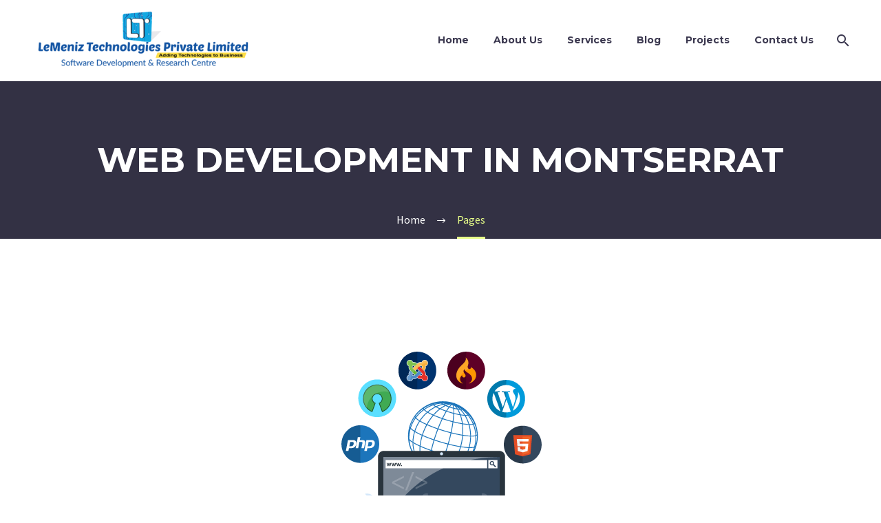

--- FILE ---
content_type: text/html; charset=UTF-8
request_url: https://lemeniz.com/tag/web-development-in-montserrat/
body_size: 114311
content:
<!DOCTYPE html>
<!--[if IE 7]>
<html class="ie ie7" lang="en-US" xmlns:og="https://ogp.me/ns#" xmlns:fb="https://ogp.me/ns/fb#">
<![endif]-->
<!--[if IE 8]>
<html class="ie ie8" lang="en-US" xmlns:og="https://ogp.me/ns#" xmlns:fb="https://ogp.me/ns/fb#">
<![endif]-->
<!--[if !(IE 7) | !(IE 8) ]><!-->
<html lang="en-US" xmlns:og="https://ogp.me/ns#" xmlns:fb="https://ogp.me/ns/fb#">
<!--<![endif]-->
<head>
	<meta charset="UTF-8">
	<meta name="viewport" content="width=device-width, initial-scale=1.0" />
	<link rel="profile" href="https://gmpg.org/xfn/11">
	<link rel="pingback" href="https://lemeniz.com/xmlrpc.php">
	<meta name='robots' content='index, follow, max-image-preview:large, max-snippet:-1, max-video-preview:-1' />

	<!-- This site is optimized with the Yoast SEO plugin v26.0 - https://yoast.com/wordpress/plugins/seo/ -->
	<title>Web Development in Montserrat Archives - LeMeniz Technologies Private Limited - Software Companies in Pondicherry</title>
	<link rel="canonical" href="https://lemeniz.com/tag/web-development-in-montserrat/" />
	<meta property="og:locale" content="en_US" />
	<meta property="og:type" content="article" />
	<meta property="og:title" content="Web Development in Montserrat Archives - LeMeniz Technologies Private Limited - Software Companies in Pondicherry" />
	<meta property="og:url" content="https://lemeniz.com/tag/web-development-in-montserrat/" />
	<meta property="og:site_name" content="LeMeniz Technologies Private Limited - Software Companies in Pondicherry" />
	<meta name="twitter:card" content="summary_large_image" />
	<script type="application/ld+json" class="yoast-schema-graph">{"@context":"https://schema.org","@graph":[{"@type":"CollectionPage","@id":"https://lemeniz.com/tag/web-development-in-montserrat/","url":"https://lemeniz.com/tag/web-development-in-montserrat/","name":"Web Development in Montserrat Archives - LeMeniz Technologies Private Limited - Software Companies in Pondicherry","isPartOf":{"@id":"https://lemeniz.com/#website"},"primaryImageOfPage":{"@id":"https://lemeniz.com/tag/web-development-in-montserrat/#primaryimage"},"image":{"@id":"https://lemeniz.com/tag/web-development-in-montserrat/#primaryimage"},"thumbnailUrl":"https://lemeniz.com/wp-content/uploads/2021/09/webdesign.png","breadcrumb":{"@id":"https://lemeniz.com/tag/web-development-in-montserrat/#breadcrumb"},"inLanguage":"en-US"},{"@type":"ImageObject","inLanguage":"en-US","@id":"https://lemeniz.com/tag/web-development-in-montserrat/#primaryimage","url":"https://lemeniz.com/wp-content/uploads/2021/09/webdesign.png","contentUrl":"https://lemeniz.com/wp-content/uploads/2021/09/webdesign.png","width":320,"height":310,"caption":"web design and development"},{"@type":"BreadcrumbList","@id":"https://lemeniz.com/tag/web-development-in-montserrat/#breadcrumb","itemListElement":[{"@type":"ListItem","position":1,"name":"Home","item":"https://lemeniz.com/"},{"@type":"ListItem","position":2,"name":"Web Development in Montserrat"}]},{"@type":"WebSite","@id":"https://lemeniz.com/#website","url":"https://lemeniz.com/","name":"LeMeniz Technologies Private Limited - Software Companies in Pondicherry","description":"Fastest Growing Software Development Company","potentialAction":[{"@type":"SearchAction","target":{"@type":"EntryPoint","urlTemplate":"https://lemeniz.com/?s={search_term_string}"},"query-input":{"@type":"PropertyValueSpecification","valueRequired":true,"valueName":"search_term_string"}}],"inLanguage":"en-US"}]}</script>
	<!-- / Yoast SEO plugin. -->


<link rel='dns-prefetch' href='//client.crisp.chat' />
<link rel='dns-prefetch' href='//fonts.googleapis.com' />
<link rel="alternate" type="application/rss+xml" title="LeMeniz Technologies Private Limited - Software Companies in Pondicherry &raquo; Feed" href="https://lemeniz.com/feed/" />
<link rel="alternate" type="application/rss+xml" title="LeMeniz Technologies Private Limited - Software Companies in Pondicherry &raquo; Comments Feed" href="https://lemeniz.com/comments/feed/" />
<link rel="alternate" type="application/rss+xml" title="LeMeniz Technologies Private Limited - Software Companies in Pondicherry &raquo; Web Development in Montserrat Tag Feed" href="https://lemeniz.com/tag/web-development-in-montserrat/feed/" />
<style id='wp-img-auto-sizes-contain-inline-css' type='text/css'>
img:is([sizes=auto i],[sizes^="auto," i]){contain-intrinsic-size:3000px 1500px}
/*# sourceURL=wp-img-auto-sizes-contain-inline-css */
</style>
<link rel='stylesheet' id='thegem-preloader-css' href='https://lemeniz.com/wp-content/themes/thegem/css/thegem-preloader.css?ver=5.11.0' type='text/css' media='all' />
<style id='thegem-preloader-inline-css' type='text/css'>

		body:not(.compose-mode) .gem-icon-style-gradient span,
		body:not(.compose-mode) .gem-icon .gem-icon-half-1,
		body:not(.compose-mode) .gem-icon .gem-icon-half-2 {
			opacity: 0 !important;
			}
/*# sourceURL=thegem-preloader-inline-css */
</style>
<link rel='stylesheet' id='thegem-reset-css' href='https://lemeniz.com/wp-content/themes/thegem/css/thegem-reset.css?ver=5.11.0' type='text/css' media='all' />
<link rel='stylesheet' id='thegem-grid-css' href='https://lemeniz.com/wp-content/themes/thegem/css/thegem-grid.css?ver=5.11.0' type='text/css' media='all' />
<link rel='stylesheet' id='thegem-header-css' href='https://lemeniz.com/wp-content/themes/thegem/css/thegem-header.css?ver=5.11.0' type='text/css' media='all' />
<link rel='stylesheet' id='thegem-style-css' href='https://lemeniz.com/wp-content/themes/thegem/style.css?ver=5.11.0' type='text/css' media='all' />
<link rel='stylesheet' id='thegem-widgets-css' href='https://lemeniz.com/wp-content/themes/thegem/css/thegem-widgets.css?ver=5.11.0' type='text/css' media='all' />
<link rel='stylesheet' id='thegem-new-css-css' href='https://lemeniz.com/wp-content/themes/thegem/css/thegem-new-css.css?ver=5.11.0' type='text/css' media='all' />
<link rel='stylesheet' id='perevazka-css-css-css' href='https://lemeniz.com/wp-content/themes/thegem/css/thegem-perevazka-css.css?ver=5.11.0' type='text/css' media='all' />
<link rel='stylesheet' id='thegem-google-fonts-css' href='//fonts.googleapis.com/css?family=Montserrat%3A100%2C200%2C300%2C400%2C500%2C600%2C700%2C800%2C900%2C100italic%2C200italic%2C300italic%2C400italic%2C500italic%2C600italic%2C700italic%2C800italic%2C900italic%7CSource+Sans+Pro%3A200%2C200italic%2C300%2C300italic%2C400%2C400italic%2C600%2C600italic%2C700%2C700italic%2C900%2C900italic&#038;subset=cyrillic%2Ccyrillic-ext%2Clatin%2Clatin-ext%2Cvietnamese%2Cgreek%2Cgreek-ext&#038;ver=6.9' type='text/css' media='all' />
<link rel='stylesheet' id='thegem-custom-css' href='https://lemeniz.com/wp-content/uploads/thegem/css/custom-TnJVc76D.css?ver=5.11.0' type='text/css' media='all' />
<style id='thegem-custom-inline-css' type='text/css'>
#page-title {background-color: #333144FF;padding-top: 80px;padding-bottom: 80px;}#page-title h1,#page-title .title-rich-content {color: #FFFFFFFF;}.page-title-excerpt {color: #FFFFFFFF;margin-top: 18px;}#page-title .page-title-title {margin-top: 0px;}#page-title .page-title-title .styled-subtitle.light,#page-title .page-title-excerpt .styled-subtitle.light{ font-family: var(--thegem-to-light-title-font-family); font-style: normal; font-weight: normal;}#page-title .page-title-title .title-main-menu,#page-title .page-title-excerpt .title-main-menu{ font-family: var(--thegem-to-menu-font-family); font-style: var(--thegem-to-menu-font-style); font-weight: var(--thegem-to-menu-font-weight); text-transform: var(--thegem-to-menu-text-transform); font-size: var(--thegem-to-menu-font-size); line-height: var(--thegem-to-menu-line-height); letter-spacing: var(--thegem-to-menu-letter-spacing, 0);}#page-title .page-title-title .title-main-menu.light,#page-title .page-title-excerpt .title-main-menu.light{ font-family: var(--thegem-to-light-title-font-family); font-style: normal; font-weight: normal;}#page-title .page-title-title .title-body,#page-title .page-title-excerpt .title-body{ font-family: var(--thegem-to-body-font-family); font-style: var(--thegem-to-body-font-style); font-weight: var(--thegem-to-body-font-weight); text-transform: var(--thegem-to-body-text-transform, none); font-size: var(--thegem-to-body-font-size); line-height: var(--thegem-to-body-line-height); letter-spacing: var(--thegem-to-body-letter-spacing);}#page-title .page-title-title .title-body.light,#page-title .page-title-excerpt .title-body.light{ font-family: var(--thegem-to-light-title-font-family); font-style: normal; font-weight: normal;}#page-title .page-title-title .title-tiny-body,#page-title .page-title-excerpt .title-tiny-body{ font-family: var(--thegem-to-body-tiny-font-family); font-style: var(--thegem-to-body-tiny-font-style); font-weight: var(--thegem-to-body-tiny-font-weight); text-transform: var(--thegem-to-body-tiny-text-transform, none); font-size: var(--thegem-to-body-tiny-font-size); line-height: var(--thegem-to-body-tiny-line-height); letter-spacing: var(--thegem-to-body-tiny-letter-spacing);}#page-title .page-title-title .title-tiny-body.light,#page-title .page-title-excerpt .title-tiny-body.light{ font-family: var(--thegem-to-light-title-font-family); font-style: normal; font-weight: normal;}.page-title-inner,body .breadcrumbs{padding-left: 0px;padding-right: 0px;}body .page-title-block .breadcrumbs-container{	text-align: center;}.page-breadcrumbs{	position: relative;	display: flex;	width: 100%;	align-items: center;	min-height: 70px;	z-index: 1;}.fullwidth-content > .page-breadcrumbs {	padding-left: 21px;	padding-right: 21px;}.page-breadcrumbs.page-breadcrumbs--left{	justify-content: flex-start;	text-align: left;}.page-breadcrumbs.page-breadcrumbs--center{	justify-content: center;	text-align: center;}.page-breadcrumbs.page-breadcrumbs--right{	justify-content: flex-end;	text-align: right;}.page-breadcrumbs ul{	display: flex;	flex-wrap: wrap;	padding: 0;	margin: 0;	list-style-type: none;}.page-breadcrumbs ul li{	position: relative;}.page-breadcrumbs ul li:not(:last-child){	padding-right: 20px;	margin-right: 5px;}.page-breadcrumbs ul li:not(:last-child):after{	font-family: 'thegem-icons';	content: '\e601';	position: absolute;	right: 0;	top: 50%;	transform: translateY(-50%);	line-height: 1;}.page-breadcrumbs ul li a,.page-breadcrumbs ul li:not(:last-child):after{	color: #99A9B5FF;}.page-breadcrumbs ul li{	color: #3C3950FF;}.page-breadcrumbs ul li a:hover{	color: #3C3950FF;}.block-content {padding-top: 135px;background-color: #ffffff;background-image: none;}.block-content:last-of-type {padding-bottom: 110px;}.gem-slideshow,.slideshow-preloader {background-color: #ffffff;}#top-area {	display: none;}@media (max-width: 991px) {#page-title {padding-top: 80px;padding-bottom: 80px;}.page-title-inner, body .breadcrumbs{padding-left: 0px;padding-right: 0px;}.page-title-excerpt {margin-top: 18px;}#page-title .page-title-title {margin-top: 0px;}.block-content {}.block-content:last-of-type {}#top-area {	display: block;}}@media (max-width: 767px) {#page-title {padding-top: 80px;padding-bottom: 80px;}.page-title-inner,body .breadcrumbs{padding-left: 0px;padding-right: 0px;}.page-title-excerpt {margin-top: 18px;}#page-title .page-title-title {margin-top: 0px;}.block-content {}.block-content:last-of-type {}#top-area {	display: none;}}
/*# sourceURL=thegem-custom-inline-css */
</style>
<link rel='stylesheet' id='js_composer_front-css' href='https://lemeniz.com/wp-content/plugins/js_composer_73/assets/css/js_composer.min.css?ver=7.3' type='text/css' media='all' />
<link rel='stylesheet' id='thegem_js_composer_front-css' href='https://lemeniz.com/wp-content/themes/thegem/css/thegem-js_composer_columns.css?ver=5.11.0' type='text/css' media='all' />
<link rel='stylesheet' id='thegem-additional-blog-1-css' href='https://lemeniz.com/wp-content/themes/thegem/css/thegem-additional-blog-1.css?ver=5.11.0' type='text/css' media='all' />
<link rel='stylesheet' id='jquery-fancybox-css' href='https://lemeniz.com/wp-content/themes/thegem/js/fancyBox/jquery.fancybox.min.css?ver=5.11.0' type='text/css' media='all' />
<link rel='stylesheet' id='thegem-vc_elements-css' href='https://lemeniz.com/wp-content/themes/thegem/css/thegem-vc_elements.css?ver=5.11.0' type='text/css' media='all' />
<style id='wp-emoji-styles-inline-css' type='text/css'>

	img.wp-smiley, img.emoji {
		display: inline !important;
		border: none !important;
		box-shadow: none !important;
		height: 1em !important;
		width: 1em !important;
		margin: 0 0.07em !important;
		vertical-align: -0.1em !important;
		background: none !important;
		padding: 0 !important;
	}
/*# sourceURL=wp-emoji-styles-inline-css */
</style>
<link rel='stylesheet' id='wp-block-library-css' href='https://lemeniz.com/wp-includes/css/dist/block-library/style.min.css?ver=6.9' type='text/css' media='all' />
<style id='global-styles-inline-css' type='text/css'>
:root{--wp--preset--aspect-ratio--square: 1;--wp--preset--aspect-ratio--4-3: 4/3;--wp--preset--aspect-ratio--3-4: 3/4;--wp--preset--aspect-ratio--3-2: 3/2;--wp--preset--aspect-ratio--2-3: 2/3;--wp--preset--aspect-ratio--16-9: 16/9;--wp--preset--aspect-ratio--9-16: 9/16;--wp--preset--color--black: #000000;--wp--preset--color--cyan-bluish-gray: #abb8c3;--wp--preset--color--white: #ffffff;--wp--preset--color--pale-pink: #f78da7;--wp--preset--color--vivid-red: #cf2e2e;--wp--preset--color--luminous-vivid-orange: #ff6900;--wp--preset--color--luminous-vivid-amber: #fcb900;--wp--preset--color--light-green-cyan: #7bdcb5;--wp--preset--color--vivid-green-cyan: #00d084;--wp--preset--color--pale-cyan-blue: #8ed1fc;--wp--preset--color--vivid-cyan-blue: #0693e3;--wp--preset--color--vivid-purple: #9b51e0;--wp--preset--gradient--vivid-cyan-blue-to-vivid-purple: linear-gradient(135deg,rgb(6,147,227) 0%,rgb(155,81,224) 100%);--wp--preset--gradient--light-green-cyan-to-vivid-green-cyan: linear-gradient(135deg,rgb(122,220,180) 0%,rgb(0,208,130) 100%);--wp--preset--gradient--luminous-vivid-amber-to-luminous-vivid-orange: linear-gradient(135deg,rgb(252,185,0) 0%,rgb(255,105,0) 100%);--wp--preset--gradient--luminous-vivid-orange-to-vivid-red: linear-gradient(135deg,rgb(255,105,0) 0%,rgb(207,46,46) 100%);--wp--preset--gradient--very-light-gray-to-cyan-bluish-gray: linear-gradient(135deg,rgb(238,238,238) 0%,rgb(169,184,195) 100%);--wp--preset--gradient--cool-to-warm-spectrum: linear-gradient(135deg,rgb(74,234,220) 0%,rgb(151,120,209) 20%,rgb(207,42,186) 40%,rgb(238,44,130) 60%,rgb(251,105,98) 80%,rgb(254,248,76) 100%);--wp--preset--gradient--blush-light-purple: linear-gradient(135deg,rgb(255,206,236) 0%,rgb(152,150,240) 100%);--wp--preset--gradient--blush-bordeaux: linear-gradient(135deg,rgb(254,205,165) 0%,rgb(254,45,45) 50%,rgb(107,0,62) 100%);--wp--preset--gradient--luminous-dusk: linear-gradient(135deg,rgb(255,203,112) 0%,rgb(199,81,192) 50%,rgb(65,88,208) 100%);--wp--preset--gradient--pale-ocean: linear-gradient(135deg,rgb(255,245,203) 0%,rgb(182,227,212) 50%,rgb(51,167,181) 100%);--wp--preset--gradient--electric-grass: linear-gradient(135deg,rgb(202,248,128) 0%,rgb(113,206,126) 100%);--wp--preset--gradient--midnight: linear-gradient(135deg,rgb(2,3,129) 0%,rgb(40,116,252) 100%);--wp--preset--font-size--small: 13px;--wp--preset--font-size--medium: 20px;--wp--preset--font-size--large: 36px;--wp--preset--font-size--x-large: 42px;--wp--preset--spacing--20: 0.44rem;--wp--preset--spacing--30: 0.67rem;--wp--preset--spacing--40: 1rem;--wp--preset--spacing--50: 1.5rem;--wp--preset--spacing--60: 2.25rem;--wp--preset--spacing--70: 3.38rem;--wp--preset--spacing--80: 5.06rem;--wp--preset--shadow--natural: 6px 6px 9px rgba(0, 0, 0, 0.2);--wp--preset--shadow--deep: 12px 12px 50px rgba(0, 0, 0, 0.4);--wp--preset--shadow--sharp: 6px 6px 0px rgba(0, 0, 0, 0.2);--wp--preset--shadow--outlined: 6px 6px 0px -3px rgb(255, 255, 255), 6px 6px rgb(0, 0, 0);--wp--preset--shadow--crisp: 6px 6px 0px rgb(0, 0, 0);}:where(.is-layout-flex){gap: 0.5em;}:where(.is-layout-grid){gap: 0.5em;}body .is-layout-flex{display: flex;}.is-layout-flex{flex-wrap: wrap;align-items: center;}.is-layout-flex > :is(*, div){margin: 0;}body .is-layout-grid{display: grid;}.is-layout-grid > :is(*, div){margin: 0;}:where(.wp-block-columns.is-layout-flex){gap: 2em;}:where(.wp-block-columns.is-layout-grid){gap: 2em;}:where(.wp-block-post-template.is-layout-flex){gap: 1.25em;}:where(.wp-block-post-template.is-layout-grid){gap: 1.25em;}.has-black-color{color: var(--wp--preset--color--black) !important;}.has-cyan-bluish-gray-color{color: var(--wp--preset--color--cyan-bluish-gray) !important;}.has-white-color{color: var(--wp--preset--color--white) !important;}.has-pale-pink-color{color: var(--wp--preset--color--pale-pink) !important;}.has-vivid-red-color{color: var(--wp--preset--color--vivid-red) !important;}.has-luminous-vivid-orange-color{color: var(--wp--preset--color--luminous-vivid-orange) !important;}.has-luminous-vivid-amber-color{color: var(--wp--preset--color--luminous-vivid-amber) !important;}.has-light-green-cyan-color{color: var(--wp--preset--color--light-green-cyan) !important;}.has-vivid-green-cyan-color{color: var(--wp--preset--color--vivid-green-cyan) !important;}.has-pale-cyan-blue-color{color: var(--wp--preset--color--pale-cyan-blue) !important;}.has-vivid-cyan-blue-color{color: var(--wp--preset--color--vivid-cyan-blue) !important;}.has-vivid-purple-color{color: var(--wp--preset--color--vivid-purple) !important;}.has-black-background-color{background-color: var(--wp--preset--color--black) !important;}.has-cyan-bluish-gray-background-color{background-color: var(--wp--preset--color--cyan-bluish-gray) !important;}.has-white-background-color{background-color: var(--wp--preset--color--white) !important;}.has-pale-pink-background-color{background-color: var(--wp--preset--color--pale-pink) !important;}.has-vivid-red-background-color{background-color: var(--wp--preset--color--vivid-red) !important;}.has-luminous-vivid-orange-background-color{background-color: var(--wp--preset--color--luminous-vivid-orange) !important;}.has-luminous-vivid-amber-background-color{background-color: var(--wp--preset--color--luminous-vivid-amber) !important;}.has-light-green-cyan-background-color{background-color: var(--wp--preset--color--light-green-cyan) !important;}.has-vivid-green-cyan-background-color{background-color: var(--wp--preset--color--vivid-green-cyan) !important;}.has-pale-cyan-blue-background-color{background-color: var(--wp--preset--color--pale-cyan-blue) !important;}.has-vivid-cyan-blue-background-color{background-color: var(--wp--preset--color--vivid-cyan-blue) !important;}.has-vivid-purple-background-color{background-color: var(--wp--preset--color--vivid-purple) !important;}.has-black-border-color{border-color: var(--wp--preset--color--black) !important;}.has-cyan-bluish-gray-border-color{border-color: var(--wp--preset--color--cyan-bluish-gray) !important;}.has-white-border-color{border-color: var(--wp--preset--color--white) !important;}.has-pale-pink-border-color{border-color: var(--wp--preset--color--pale-pink) !important;}.has-vivid-red-border-color{border-color: var(--wp--preset--color--vivid-red) !important;}.has-luminous-vivid-orange-border-color{border-color: var(--wp--preset--color--luminous-vivid-orange) !important;}.has-luminous-vivid-amber-border-color{border-color: var(--wp--preset--color--luminous-vivid-amber) !important;}.has-light-green-cyan-border-color{border-color: var(--wp--preset--color--light-green-cyan) !important;}.has-vivid-green-cyan-border-color{border-color: var(--wp--preset--color--vivid-green-cyan) !important;}.has-pale-cyan-blue-border-color{border-color: var(--wp--preset--color--pale-cyan-blue) !important;}.has-vivid-cyan-blue-border-color{border-color: var(--wp--preset--color--vivid-cyan-blue) !important;}.has-vivid-purple-border-color{border-color: var(--wp--preset--color--vivid-purple) !important;}.has-vivid-cyan-blue-to-vivid-purple-gradient-background{background: var(--wp--preset--gradient--vivid-cyan-blue-to-vivid-purple) !important;}.has-light-green-cyan-to-vivid-green-cyan-gradient-background{background: var(--wp--preset--gradient--light-green-cyan-to-vivid-green-cyan) !important;}.has-luminous-vivid-amber-to-luminous-vivid-orange-gradient-background{background: var(--wp--preset--gradient--luminous-vivid-amber-to-luminous-vivid-orange) !important;}.has-luminous-vivid-orange-to-vivid-red-gradient-background{background: var(--wp--preset--gradient--luminous-vivid-orange-to-vivid-red) !important;}.has-very-light-gray-to-cyan-bluish-gray-gradient-background{background: var(--wp--preset--gradient--very-light-gray-to-cyan-bluish-gray) !important;}.has-cool-to-warm-spectrum-gradient-background{background: var(--wp--preset--gradient--cool-to-warm-spectrum) !important;}.has-blush-light-purple-gradient-background{background: var(--wp--preset--gradient--blush-light-purple) !important;}.has-blush-bordeaux-gradient-background{background: var(--wp--preset--gradient--blush-bordeaux) !important;}.has-luminous-dusk-gradient-background{background: var(--wp--preset--gradient--luminous-dusk) !important;}.has-pale-ocean-gradient-background{background: var(--wp--preset--gradient--pale-ocean) !important;}.has-electric-grass-gradient-background{background: var(--wp--preset--gradient--electric-grass) !important;}.has-midnight-gradient-background{background: var(--wp--preset--gradient--midnight) !important;}.has-small-font-size{font-size: var(--wp--preset--font-size--small) !important;}.has-medium-font-size{font-size: var(--wp--preset--font-size--medium) !important;}.has-large-font-size{font-size: var(--wp--preset--font-size--large) !important;}.has-x-large-font-size{font-size: var(--wp--preset--font-size--x-large) !important;}
/*# sourceURL=global-styles-inline-css */
</style>

<style id='classic-theme-styles-inline-css' type='text/css'>
/*! This file is auto-generated */
.wp-block-button__link{color:#fff;background-color:#32373c;border-radius:9999px;box-shadow:none;text-decoration:none;padding:calc(.667em + 2px) calc(1.333em + 2px);font-size:1.125em}.wp-block-file__button{background:#32373c;color:#fff;text-decoration:none}
/*# sourceURL=/wp-includes/css/classic-themes.min.css */
</style>
<link rel='stylesheet' id='wonderplugin-gridgallery-engine-css-css' href='https://lemeniz.com/wp-content/plugins/wonderplugin-gridgallery/engine/wonderplugingridgalleryengine.css?ver=6.9' type='text/css' media='all' />
<link rel='stylesheet' id='wonderplugin-slider-css-css' href='https://lemeniz.com/wp-content/plugins/wonderplugin-slider/engine/wonderpluginsliderengine.css?ver=6.9' type='text/css' media='all' />
<script type="text/javascript">function fullHeightRow() {
			var fullHeight,
				offsetTop,
				element = document.getElementsByClassName('vc_row-o-full-height')[0];
			if (element) {
				fullHeight = window.innerHeight;
				offsetTop = window.pageYOffset + element.getBoundingClientRect().top;
				if (offsetTop < fullHeight) {
					fullHeight = 100 - offsetTop / (fullHeight / 100);
					element.style.minHeight = fullHeight + 'vh'
				}
			}
		}</script>
<script type="text/javascript">
function expose_yoast_meta_in_rest() {
    register_post_meta( 'post', '_yoast_wpseo_title', [
        'show_in_rest' => true,
        'single' => true,
        'type' => 'string',
    ] );
    register_post_meta( 'post', '_yoast_wpseo_metadesc', [
        'show_in_rest' => true,
        'single' => true,
        'type' => 'string',
    ] );
}
add_action( 'init', 'expose_yoast_meta_in_rest' );

</script>
<script type="text/javascript" src="https://lemeniz.com/wp-includes/js/jquery/jquery.min.js?ver=3.7.1" id="jquery-core-js"></script>
<script type="text/javascript" src="https://lemeniz.com/wp-includes/js/jquery/jquery-migrate.min.js?ver=3.4.1" id="jquery-migrate-js"></script>
<script type="text/javascript" src="https://lemeniz.com/wp-content/plugins/wonderplugin-carousel/engine/wonderplugincarouselskins.js?ver=8.0" id="wonderplugin-carousel-skins-script-js"></script>
<script type="text/javascript" src="https://lemeniz.com/wp-content/plugins/wonderplugin-carousel/engine/wonderplugincarousel.js?ver=8.0" id="wonderplugin-carousel-script-js"></script>
<script type="text/javascript" src="https://lemeniz.com/wp-content/plugins/wonderplugin-gridgallery/engine/wonderplugingridlightbox.js?ver=8.4" id="wonderplugin-gridgallery-lightbox-script-js"></script>
<script type="text/javascript" src="https://lemeniz.com/wp-content/plugins/wonderplugin-gridgallery/engine/wonderplugingridgallery.js?ver=8.4" id="wonderplugin-gridgallery-script-js"></script>
<script type="text/javascript" src="https://lemeniz.com/wp-content/plugins/wonderplugin-slider/engine/wonderpluginsliderskins.js?ver=6.5" id="wonderplugin-slider-skins-script-js"></script>
<script type="text/javascript" src="https://lemeniz.com/wp-content/plugins/wonderplugin-slider/engine/wonderpluginslider.js?ver=6.5" id="wonderplugin-slider-script-js"></script>
<script></script><link rel="https://api.w.org/" href="https://lemeniz.com/wp-json/" /><link rel="alternate" title="JSON" type="application/json" href="https://lemeniz.com/wp-json/wp/v2/tags/23830" /><link rel="EditURI" type="application/rsd+xml" title="RSD" href="https://lemeniz.com/xmlrpc.php?rsd" />
<meta name="generator" content="WordPress 6.9" />
<style type="text/css">.recentcomments a{display:inline !important;padding:0 !important;margin:0 !important;}</style><meta name="generator" content="Powered by WPBakery Page Builder - drag and drop page builder for WordPress."/>
<link rel="icon" href="https://lemeniz.com/wp-content/uploads/2021/09/cropped-LOGO5-copy-32x32.png" sizes="32x32" />
<link rel="icon" href="https://lemeniz.com/wp-content/uploads/2021/09/cropped-LOGO5-copy-192x192.png" sizes="192x192" />
<link rel="apple-touch-icon" href="https://lemeniz.com/wp-content/uploads/2021/09/cropped-LOGO5-copy-180x180.png" />
<meta name="msapplication-TileImage" content="https://lemeniz.com/wp-content/uploads/2021/09/cropped-LOGO5-copy-270x270.png" />
<script>if(document.querySelector('[data-type="vc_custom-css"]')) {document.head.appendChild(document.querySelector('[data-type="vc_custom-css"]'));}</script>		<style type="text/css" id="wp-custom-css">
			.elementor-image-box-wrapper{
	    align-items: center!important;
}
.elementor-widget-image-box{
	    max-width: 390px;
      margin: auto;
}
.projects-sec .elementor-widget-image-box{
    box-shadow: 0px 0px 6px 0px rgba(0, 0, 0, 0.15)!important;
		background-color:#EAEAEA !important;
	    height: 100%!important;
}
.projects-sec .elementor-widget-image-box:hover{
    box-shadow: 0px 0px 6px 0px #12A8E1!important;

}
.elementor-image-box-img{
	    width: auto !important;
}
.elementor-image-box-img img{
	width: 300px !important;
    height: 250px !important;
}
.projects-sec .elementor-widget-image-box:hover .elementor-image-box-wrapper{
	transform:scale(1.05);
	transition:.5s;
}
.elementor-image-box-title{
		    margin: 5px 0px;
}
		</style>
		<noscript><style> .wpb_animate_when_almost_visible { opacity: 1; }</style></noscript>
	<link rel='stylesheet' id='mediaelement-css' href='https://lemeniz.com/wp-includes/js/mediaelement/mediaelementplayer-legacy.min.css?ver=4.2.17' type='text/css' media='all' />
<link rel='stylesheet' id='wp-mediaelement-css' href='https://lemeniz.com/wp-content/themes/thegem/css/wp-mediaelement.css?ver=5.11.0' type='text/css' media='all' />
<link rel='stylesheet' id='thegem-blog-css' href='https://lemeniz.com/wp-content/themes/thegem/css/thegem-blog.css?ver=5.11.0' type='text/css' media='all' />
<link rel='stylesheet' id='thegem-additional-blog-css' href='https://lemeniz.com/wp-content/themes/thegem/css/thegem-additional-blog.css?ver=5.11.0' type='text/css' media='all' />
<link rel='stylesheet' id='thegem-blog-timeline-new-css' href='https://lemeniz.com/wp-content/themes/thegem/css/thegem-blog-timeline-new.css?ver=5.11.0' type='text/css' media='all' />
</head>


<body class="archive tag tag-web-development-in-montserrat tag-23830 wp-theme-thegem fullscreen-search wpb-js-composer js-comp-ver-7.3 vc_responsive">

	<script type="text/javascript">
		var gemSettings = {"isTouch":"","forcedLasyDisabled":"","tabletPortrait":"1","tabletLandscape":"","topAreaMobileDisable":"","parallaxDisabled":"","fillTopArea":"","themePath":"https:\/\/lemeniz.com\/wp-content\/themes\/thegem","rootUrl":"https:\/\/lemeniz.com","mobileEffectsEnabled":"","isRTL":""};
		(function() {
    function isTouchDevice() {
        return (('ontouchstart' in window) ||
            (navigator.MaxTouchPoints > 0) ||
            (navigator.msMaxTouchPoints > 0));
    }

    window.gemSettings.isTouch = isTouchDevice();

    function userAgentDetection() {
        var ua = navigator.userAgent.toLowerCase(),
        platform = navigator.platform.toLowerCase(),
        UA = ua.match(/(opera|ie|firefox|chrome|version)[\s\/:]([\w\d\.]+)?.*?(safari|version[\s\/:]([\w\d\.]+)|$)/) || [null, 'unknown', 0],
        mode = UA[1] == 'ie' && document.documentMode;

        window.gemBrowser = {
            name: (UA[1] == 'version') ? UA[3] : UA[1],
            version: UA[2],
            platform: {
                name: ua.match(/ip(?:ad|od|hone)/) ? 'ios' : (ua.match(/(?:webos|android)/) || platform.match(/mac|win|linux/) || ['other'])[0]
                }
        };
            }

    window.updateGemClientSize = function() {
        if (window.gemOptions == null || window.gemOptions == undefined) {
            window.gemOptions = {
                first: false,
                clientWidth: 0,
                clientHeight: 0,
                innerWidth: -1
            };
        }

        window.gemOptions.clientWidth = window.innerWidth || document.documentElement.clientWidth;
        if (document.body != null && !window.gemOptions.clientWidth) {
            window.gemOptions.clientWidth = document.body.clientWidth;
        }

        window.gemOptions.clientHeight = window.innerHeight || document.documentElement.clientHeight;
        if (document.body != null && !window.gemOptions.clientHeight) {
            window.gemOptions.clientHeight = document.body.clientHeight;
        }
    };

    window.updateGemInnerSize = function(width) {
        window.gemOptions.innerWidth = width != undefined ? width : (document.body != null ? document.body.clientWidth : 0);
    };

    userAgentDetection();
    window.updateGemClientSize(true);

    window.gemSettings.lasyDisabled = window.gemSettings.forcedLasyDisabled || (!window.gemSettings.mobileEffectsEnabled && (window.gemSettings.isTouch || window.gemOptions.clientWidth <= 800));
})();
		(function() {
    if (window.gemBrowser.name == 'safari') {
        try {
            var safariVersion = parseInt(window.gemBrowser.version);
        } catch(e) {
            var safariVersion = 0;
        }
        if (safariVersion >= 9) {
            window.gemSettings.parallaxDisabled = true;
            window.gemSettings.fillTopArea = true;
        }
    }
})();
		(function() {
    var fullwithData = {
        page: null,
        pageWidth: 0,
        pageOffset: {},
        fixVcRow: true,
        pagePaddingLeft: 0
    };

    function updateFullwidthData() {
        fullwithData.pageOffset = fullwithData.page.getBoundingClientRect();
        fullwithData.pageWidth = parseFloat(fullwithData.pageOffset.width);
        fullwithData.pagePaddingLeft = 0;

        if (fullwithData.page.className.indexOf('vertical-header') != -1) {
            fullwithData.pagePaddingLeft = 45;
            if (fullwithData.pageWidth >= 1600) {
                fullwithData.pagePaddingLeft = 360;
            }
            if (fullwithData.pageWidth < 980) {
                fullwithData.pagePaddingLeft = 0;
            }
        }
    }

    function gem_fix_fullwidth_position(element) {
        if (element == null) {
            return false;
        }

        if (fullwithData.page == null) {
            fullwithData.page = document.getElementById('page');
            updateFullwidthData();
        }

        /*if (fullwithData.pageWidth < 1170) {
            return false;
        }*/

        if (!fullwithData.fixVcRow) {
            return false;
        }

        if (element.previousElementSibling != null && element.previousElementSibling != undefined && element.previousElementSibling.className.indexOf('fullwidth-block') == -1) {
            var elementParentViewportOffset = element.previousElementSibling.getBoundingClientRect();
        } else {
            var elementParentViewportOffset = element.parentNode.getBoundingClientRect();
        }

        /*if (elementParentViewportOffset.top > window.gemOptions.clientHeight) {
            fullwithData.fixVcRow = false;
            return false;
        }*/

        if (element.className.indexOf('vc_row') != -1) {
            var elementMarginLeft = -21;
            var elementMarginRight = -21;
        } else {
            var elementMarginLeft = 0;
            var elementMarginRight = 0;
        }

        var offset = parseInt(fullwithData.pageOffset.left + 0.5) - parseInt((elementParentViewportOffset.left < 0 ? 0 : elementParentViewportOffset.left) + 0.5) - elementMarginLeft + fullwithData.pagePaddingLeft;
        var offsetKey = window.gemSettings.isRTL ? 'right' : 'left';

        element.style.position = 'relative';
        element.style[offsetKey] = offset + 'px';
        element.style.width = fullwithData.pageWidth - fullwithData.pagePaddingLeft + 'px';

        if (element.className.indexOf('vc_row') == -1) {
            element.setAttribute('data-fullwidth-updated', 1);
        }

        if (element.className.indexOf('vc_row') != -1 && element.className.indexOf('vc_section') == -1 && !element.hasAttribute('data-vc-stretch-content')) {
            var el_full = element.parentNode.querySelector('.vc_row-full-width-before');
            var padding = -1 * offset;
            0 > padding && (padding = 0);
            var paddingRight = fullwithData.pageWidth - padding - el_full.offsetWidth + elementMarginLeft + elementMarginRight;
            0 > paddingRight && (paddingRight = 0);
            element.style.paddingLeft = padding + 'px';
            element.style.paddingRight = paddingRight + 'px';
        }
    }

    window.gem_fix_fullwidth_position = gem_fix_fullwidth_position;

    document.addEventListener('DOMContentLoaded', function() {
        var classes = [];

        if (window.gemSettings.isTouch) {
            document.body.classList.add('thegem-touch');
        }

        if (window.gemSettings.lasyDisabled && !window.gemSettings.forcedLasyDisabled) {
            document.body.classList.add('thegem-effects-disabled');
        }
    });

    if (window.gemSettings.parallaxDisabled) {
        var head  = document.getElementsByTagName('head')[0],
            link  = document.createElement('style');
        link.rel  = 'stylesheet';
        link.type = 'text/css';
        link.innerHTML = ".fullwidth-block.fullwidth-block-parallax-fixed .fullwidth-block-background { background-attachment: scroll !important; }";
        head.appendChild(link);
    }
})();

(function() {
    setTimeout(function() {
        var preloader = document.getElementById('page-preloader');
        if (preloader != null && preloader != undefined) {
            preloader.className += ' preloader-loaded';
        }
    }, window.pagePreloaderHideTime || 1000);
})();
	</script>
	


<div id="page" class="layout-fullwidth header-style-3">

	<a href="#main" class="scroll-to-content">Skip to main content</a>

			<a href="#page" class="scroll-top-button">Scroll Top</a>
	
	
					<div class="top-area-background top-area-scroll-hide">
				<div id="top-area" class="top-area top-area-style-default top-area-alignment-left">
	<div class="container">
		<div class="top-area-items inline-inside">
													<div class="top-area-block top-area-menu">
																<div class="top-area-button"><div class="gem-button-container gem-button-position-inline thegem-button-697557817d5d94638"  ><a class="gem-button gem-button-size-tiny gem-button-style-flat gem-button-text-weight-normal gem-button-no-uppercase" data-ll-effect="drop-right-without-wrap" style="border-radius: 3px;" onmouseleave="" onmouseenter="" href="#" target="_self" role="button">Join Now</a></div> </div>
									</div>
					</div>
	</div>
</div>
			</div>
		
		<div id="site-header-wrapper"  class="  " >
			
			
			<header id="site-header" class="site-header animated-header mobile-menu-layout-default" role="banner">
								
				<div class="header-background">
					<div class="container">
						<div class="header-main logo-position-left header-layout-default header-style-3">
																							<div class="site-title">
											<div class="site-logo" style="width:307px;">
			<a href="https://lemeniz.com/" rel="home" aria-label="Homepage">
									<span class="logo"><img src="https://lemeniz.com/wp-content/uploads/thegem/logos/logo_efee3b140fa7e4e8c84c8c2deded6ded_1x.png" srcset="https://lemeniz.com/wp-content/uploads/thegem/logos/logo_efee3b140fa7e4e8c84c8c2deded6ded_1x.png 1x,https://lemeniz.com/wp-content/uploads/thegem/logos/logo_efee3b140fa7e4e8c84c8c2deded6ded_2x.png 2x,https://lemeniz.com/wp-content/uploads/thegem/logos/logo_efee3b140fa7e4e8c84c8c2deded6ded_3x.png 3x" alt="LeMeniz Technologies Private Limited &#8211; Software Companies in Pondicherry" style="width:307px;" class="tgp-exclude default"/><img src="https://lemeniz.com/wp-content/uploads/thegem/logos/logo_3129eee4c6f25c0eab12f7dc161ff284_1x.png" srcset="https://lemeniz.com/wp-content/uploads/thegem/logos/logo_3129eee4c6f25c0eab12f7dc161ff284_1x.png 1x,https://lemeniz.com/wp-content/uploads/thegem/logos/logo_3129eee4c6f25c0eab12f7dc161ff284_2x.png 2x,https://lemeniz.com/wp-content/uploads/thegem/logos/logo_3129eee4c6f25c0eab12f7dc161ff284_3x.png 3x" alt="LeMeniz Technologies Private Limited &#8211; Software Companies in Pondicherry" style="width:132px;" class="tgp-exclude small"/></span>
							</a>
		</div>
										</div>
																											<nav id="primary-navigation" class="site-navigation primary-navigation" role="navigation">
											<button class="menu-toggle dl-trigger">Primary Menu<span class="menu-line-1"></span><span class="menu-line-2"></span><span class="menu-line-3"></span></button>																							<ul id="primary-menu" class="nav-menu styled no-responsive dl-menu"><li id="menu-item-24502" class="menu-item menu-item-type-post_type menu-item-object-page menu-item-home menu-item-24502 megamenu-first-element"><a href="https://lemeniz.com/">Home</a></li>
<li id="menu-item-24501" class="menu-item menu-item-type-post_type menu-item-object-page menu-item-24501 megamenu-first-element"><a href="https://lemeniz.com/about-lemeniz-technologies-pvt-ltd/">About Us</a></li>
<li id="menu-item-24998" class="menu-item menu-item-type-post_type menu-item-object-page menu-item-has-children menu-item-parent menu-item-24998 megamenu-first-element"><a href="https://lemeniz.com/services/software-development/" aria-haspopup="true" aria-expanded="false">Services</a><span class="menu-item-parent-toggle" tabindex="0"></span>
<ul class="sub-menu styled dl-submenu">
	<li id="menu-item-24537" class="menu-item menu-item-type-post_type menu-item-object-page menu-item-24537 megamenu-first-element"><a href="https://lemeniz.com/services/software-development/">Software Development</a></li>
	<li id="menu-item-24556" class="menu-item menu-item-type-post_type menu-item-object-page menu-item-24556 megamenu-first-element"><a href="https://lemeniz.com/services/mobile-application-development/">Mobile Application Development</a></li>
	<li id="menu-item-24540" class="menu-item menu-item-type-post_type menu-item-object-page menu-item-24540 megamenu-first-element"><a href="https://lemeniz.com/services/website-design-and-development-company/">Website Design and Development</a></li>
	<li id="menu-item-24546" class="menu-item menu-item-type-post_type menu-item-object-page menu-item-24546 megamenu-first-element"><a href="https://lemeniz.com/services/ecommerce-solutions/">ECommerce Solutions</a></li>
	<li id="menu-item-24551" class="menu-item menu-item-type-post_type menu-item-object-page menu-item-24551 megamenu-first-element"><a href="https://lemeniz.com/services/seo-services/">SEO Services</a></li>
</ul>
</li>
<li id="menu-item-24557" class="menu-item menu-item-type-post_type menu-item-object-page current_page_parent menu-item-24557 megamenu-first-element"><a href="https://lemeniz.com/blog-lemeniz-technologies-private-limited/">Blog</a></li>
<li id="menu-item-25453" class="menu-item menu-item-type-post_type menu-item-object-page menu-item-25453 megamenu-first-element"><a href="https://lemeniz.com/projects/">Projects</a></li>
<li id="menu-item-25064" class="menu-item menu-item-type-post_type menu-item-object-page menu-item-25064 megamenu-first-element"><a href="https://lemeniz.com/contact-us/">Contact Us</a></li>
<li class="menu-item menu-item-search menu-item-fullscreen-search"><a href="#" aria-label="Search"></a><div class="minisearch "><form role="search" id="searchform" class="sf" action="https://lemeniz.com/" method="GET"><input id="searchform-input" class="sf-input" type="text" placeholder="Search..." name="s" aria-label="Search"><span class="sf-submit-icon"></span><input id="searchform-submit" class="sf-submit" type="submit" value="s" aria-label="Search"></form></div></li></ul>																																</nav>
																														</div>
					</div>
				</div>
			</header><!-- #site-header -->
								</div><!-- #site-header-wrapper -->
	
	
	<div id="main" class="site-main page__top-shadow visible" role="main" aria-label="Main">

<div id="main-content" class="main-content">

<div id="page-title" class="page-title-block page-title-alignment-center page-title-style-1 ">
						
						
						
						
						
						<div class="container"><div class="page-title-inner"><div class="page-title-title"><h1 style="color:#FFFFFFFF;">  Web Development in Montserrat</h1></div></div></div>
						<div class="breadcrumbs-container"><div class="container"><div class="breadcrumbs"><span><a href="https://lemeniz.com/" itemprop="url"><span itemprop="title">Home</span></a></span> <span class="divider"><span class="bc-devider"></span></span> <span class="current">Pages</span></div><!-- .breadcrumbs --></div></div>
					</div><div class="block-content">
	<div class="container">
		<div class="panel row">
			<div class="panel-center col-xs-12">
				<div class="blog blog-style-default">
<article id="post-24538" class="item-animations-not-inited post-24538 page type-page status-publish has-post-thumbnail tag-great-britain tag-hosting-in-cuddalore tag-projects-in-uttarakhand tag-web tag-web-desing-and-development-in-afghanistan tag-web-desing-and-development-in-albania tag-web-desing-and-development-in-algeria tag-web-desing-and-development-in-american-samoa tag-web-desing-and-development-in-amravathi tag-web-desing-and-development-in-and-barbuda tag-web-desing-and-development-in-andhra-pradesh tag-web-desing-and-development-in-andorra tag-web-desing-and-development-in-angola tag-web-desing-and-development-in-anguilla tag-web-desing-and-development-in-antarctica tag-web-desing-and-development-in-antigua tag-web-desing-and-development-in-argentina tag-web-desing-and-development-in-ariyalur tag-web-desing-and-development-in-armenia tag-web-desing-and-development-in-aruba tag-web-desing-and-development-in-arunachal-pradesh tag-web-desing-and-development-in-assam tag-web-desing-and-development-in-australia tag-web-desing-and-development-in-austria tag-web-desing-and-development-in-azerbaijan tag-web-desing-and-development-in-bahamas tag-web-desing-and-development-in-bahrain tag-web-desing-and-development-in-bangalore tag-web-desing-and-development-in-bangladesh tag-web-desing-and-development-in-barbados tag-web-desing-and-development-in-belarus tag-web-desing-and-development-in-belgium tag-web-desing-and-development-in-belize tag-web-desing-and-development-in-benin tag-web-desing-and-development-in-bermuda tag-web-desing-and-development-in-bhopal tag-web-desing-and-development-in-bhutan tag-web-desing-and-development-in-bihar tag-web-desing-and-development-in-bolivia tag-web-desing-and-development-in-bosnia tag-web-desing-and-development-in-botswana tag-web-desing-and-development-in-brazil tag-web-desing-and-development-in-brunei-darussalam tag-web-desing-and-development-in-bulgaria tag-web-desing-and-development-in-burkina-faso tag-web-desing-and-development-in-burundi tag-web-desing-and-development-in-cambodia tag-web-desing-and-development-in-cameroon tag-web-desing-and-development-in-canada tag-web-desing-and-development-in-cape-verde tag-web-desing-and-development-in-cayman-islands tag-web-desing-and-development-in-central-african-republic tag-web-desing-and-development-in-chad tag-web-desing-and-development-in-chandigarh tag-web-desing-and-development-in-chennai tag-web-desing-and-development-in-chhattisgarh tag-web-desing-and-development-in-chidambaram tag-web-desing-and-development-in-chile tag-web-desing-and-development-in-china tag-web-desing-and-development-in-christmas-island tag-web-desing-and-development-in-cocos-islands tag-web-desing-and-development-in-coimbatore tag-web-desing-and-development-in-colombia tag-web-desing-and-development-in-combatore tag-web-desing-and-development-in-comoros tag-web-desing-and-development-in-costa-rica tag-web-desing-and-development-in-croatia tag-web-desing-and-development-in-cuba tag-web-desing-and-development-in-cuddalore tag-web-desing-and-development-in-cyprus tag-web-desing-and-development-in-czech-republic tag-web-desing-and-development-in-delhi tag-web-desing-and-development-in-denmark tag-web-desing-and-development-in-dharmapuri tag-web-desing-and-development-in-dindigul tag-web-desing-and-development-in-dispur tag-web-desing-and-development-in-djibouti tag-web-desing-and-development-in-dominican-republic tag-web-desing-and-development-in-ecuador tag-web-desing-and-development-in-egypt tag-web-desing-and-development-in-el-salvador tag-web-desing-and-development-in-equatorial-guinea tag-web-desing-and-development-in-eritrea tag-web-desing-and-development-in-erode tag-web-desing-and-development-in-estonia tag-web-desing-and-development-in-ethiopia tag-web-desing-and-development-in-falkland-islands tag-web-desing-and-development-in-faroe-islands tag-web-desing-and-development-in-fiji tag-web-desing-and-development-in-finland tag-web-desing-and-development-in-france tag-web-desing-and-development-in-french-guiana tag-web-desing-and-development-in-french-polynesia tag-web-desing-and-development-in-gabon tag-web-desing-and-development-in-gambia tag-web-desing-and-development-in-georgia tag-web-desing-and-development-in-germany tag-web-desing-and-development-in-ghana tag-web-desing-and-development-in-gibraltar tag-web-desing-and-development-in-goa tag-web-desing-and-development-in-greece tag-web-desing-and-development-in-greenland tag-web-desing-and-development-in-grenada tag-web-desing-and-development-in-guadeloupe tag-web-desing-and-development-in-guam tag-web-desing-and-development-in-guatemala tag-web-desing-and-development-in-guinea tag-web-desing-and-development-in-guinea-bissau tag-web-desing-and-development-in-gujarat tag-web-desing-and-development-in-guyana tag-web-desing-and-development-in-haiti tag-web-desing-and-development-in-haryana tag-web-desing-and-development-in-herzegovina tag-web-desing-and-development-in-himachal-pradesh tag-web-desing-and-development-in-holy-see tag-web-desing-and-development-in-honduras tag-web-desing-and-development-in-hong-kong tag-web-desing-and-development-in-hungary tag-web-desing-and-development-in-hyderabad tag-web-desing-and-development-in-iceland tag-web-desing-and-development-in-india tag-web-desing-and-development-in-indonesia tag-web-desing-and-development-in-iraq tag-web-desing-and-development-in-ireland tag-web-desing-and-development-in-israel tag-web-desing-and-development-in-italy tag-web-desing-and-development-in-itanagar tag-web-desing-and-development-in-ivory-coast tag-web-desing-and-development-in-jamaica tag-web-desing-and-development-in-jammu-kashmir tag-web-desing-and-development-in-japan tag-web-desing-and-development-in-jharkhand tag-web-desing-and-development-in-jordan tag-web-desing-and-development-in-kancheepuram tag-web-desing-and-development-in-kanniyakumari tag-web-desing-and-development-in-karnataka tag-web-desing-and-development-in-karur tag-web-desing-and-development-in-kazakhstan tag-web-desing-and-development-in-kenya tag-web-desing-and-development-in-kerala tag-web-desing-and-development-in-kiribati tag-web-desing-and-development-in-kolkata tag-web-desing-and-development-in-krishnagiri tag-web-desing-and-development-in-kuwait tag-web-desing-and-development-in-kyrgyzstan tag-web-desing-and-development-in-latvia tag-web-desing-and-development-in-lebanon tag-web-desing-and-development-in-lesotho tag-web-desing-and-development-in-liberia tag-web-desing-and-development-in-libya tag-web-desing-and-development-in-liechtenstein tag-web-desing-and-development-in-lithuania tag-web-desing-and-development-in-lucknow tag-web-desing-and-development-in-luxembourg tag-web-desing-and-development-in-macau tag-web-desing-and-development-in-madhya-pradesh tag-web-desing-and-development-in-madurai tag-web-desing-and-development-in-maharashtra tag-web-desing-and-development-in-malawi tag-web-desing-and-development-in-malaysia tag-web-desing-and-development-in-maldives tag-web-desing-and-development-in-mali tag-web-desing-and-development-in-malta tag-web-desing-and-development-in-manipur tag-web-desing-and-development-in-marshall-islands tag-web-desing-and-development-in-martinique tag-web-desing-and-development-in-mauritania tag-web-desing-and-development-in-mauritius tag-web-desing-and-development-in-mayotte tag-web-desing-and-development-in-meghalaya tag-web-desing-and-development-in-mexico tag-web-desing-and-development-in-mizoram tag-web-desing-and-development-in-monaco tag-web-desing-and-development-in-mongolia tag-web-desing-and-development-in-montenegro tag-web-desing-and-development-in-montserrat tag-web-desing-and-development-in-morocco tag-web-desing-and-development-in-mozambique tag-web-desing-and-development-in-mumbai tag-web-desing-and-development-in-nagaland tag-web-desing-and-development-in-nagapattinam tag-web-desing-and-development-in-namakkal tag-web-desing-and-development-in-namibia tag-web-desing-and-development-in-nauru tag-web-desing-and-development-in-nepal tag-web-desing-and-development-in-netherlands tag-web-desing-and-development-in-new-caledonia tag-web-desing-and-development-in-new-zealand tag-web-desing-and-development-in-nicaragua tag-web-desing-and-development-in-niger tag-web-desing-and-development-in-nigeria tag-web-desing-and-development-in-nilgiris tag-web-desing-and-development-in-niue tag-web-desing-and-development-in-norway tag-web-desing-and-development-in-odisha tag-web-desing-and-development-in-oman tag-web-desing-and-development-in-orissa tag-web-desing-and-development-in-pakistan tag-web-desing-and-development-in-palau tag-web-desing-and-development-in-panaji tag-web-desing-and-development-in-panama tag-web-desing-and-development-in-paraguay tag-web-desing-and-development-in-patna tag-web-desing-and-development-in-perambalur tag-web-desing-and-development-in-philippines tag-web-desing-and-development-in-pitcairn-island tag-web-desing-and-development-in-poland tag-web-desing-and-development-in-pondicherry tag-web-desing-and-development-in-portugal tag-web-desing-and-development-in-pudukottai tag-web-desing-and-development-in-puerto-rico tag-web-desing-and-development-in-punjab tag-web-desing-and-development-in-qatar tag-web-desing-and-development-in-raipur tag-web-desing-and-development-in-rajasthan tag-web-desing-and-development-in-ramanathapuram tag-web-desing-and-development-in-romania tag-web-desing-and-development-in-rwanda tag-web-desing-and-development-in-saint-lucia tag-web-desing-and-development-in-salem tag-web-desing-and-development-in-samoa tag-web-desing-and-development-in-san-marino tag-web-desing-and-development-in-saudi-arabia tag-web-desing-and-development-in-senegal tag-web-desing-and-development-in-serbia tag-web-desing-and-development-in-seychelles tag-web-desing-and-development-in-sierra-leone tag-web-desing-and-development-in-sikkim tag-web-desing-and-development-in-singapore tag-web-desing-and-development-in-sivagangai tag-web-desing-and-development-in-slovenia tag-web-desing-and-development-in-somalia tag-web-desing-and-development-in-south-africa tag-web-desing-and-development-in-south-sudan tag-web-desing-and-development-in-spain tag-web-desing-and-development-in-sri-lanka tag-web-desing-and-development-in-sudan tag-web-desing-and-development-in-suriname tag-web-desing-and-development-in-swaziland tag-web-desing-and-development-in-sweden tag-web-desing-and-development-in-switzerland tag-web-desing-and-development-in-taiwan tag-web-desing-and-development-in-tajikistan tag-web-desing-and-development-in-tamil-nadu tag-web-desing-and-development-in-telangana tag-web-desing-and-development-in-thailand tag-web-desing-and-development-in-thanjavur tag-web-desing-and-development-in-theni tag-web-desing-and-development-in-thirunelveli tag-web-desing-and-development-in-thiruvallur tag-web-desing-and-development-in-thiruvananthapuram tag-web-desing-and-development-in-thiruvannamalai tag-web-desing-and-development-in-thiruvarur tag-web-desing-and-development-in-thoothukudi tag-web-desing-and-development-in-tibet tag-web-desing-and-development-in-tindivanam tag-web-desing-and-development-in-tiruchirapalli tag-web-desing-and-development-in-tirunelveli tag-web-desing-and-development-in-tirupati tag-web-desing-and-development-in-tiruppur tag-web-desing-and-development-in-togo tag-web-desing-and-development-in-tokelau tag-web-desing-and-development-in-tonga tag-web-desing-and-development-in-trichy tag-web-desing-and-development-in-tripura tag-web-desing-and-development-in-tunisia tag-web-desing-and-development-in-turkey tag-web-desing-and-development-in-turkmenistan tag-web-desing-and-development-in-tuvalu tag-web-desing-and-development-in-uganda tag-web-desing-and-development-in-ukraine tag-web-desing-and-development-in-united-kingdom tag-web-desing-and-development-in-united-states tag-web-desing-and-development-in-uruguay tag-web-desing-and-development-in-uttar-pradesh tag-web-desing-and-development-in-uzbekistan tag-web-desing-and-development-in-vanuatu tag-web-desing-and-development-in-vellore tag-web-desing-and-development-in-venezuela tag-web-desing-and-development-in-vietnam tag-web-desing-and-development-in-villupuram tag-web-desing-and-development-in-virgin-islands tag-web-desing-and-development-in-virudhunagar tag-web-desing-and-development-in-west-bengal tag-web-desing-and-development-in-western-sahara tag-web-desing-and-development-in-yemen tag-web-desing-and-development-in-zambia tag-web-desing-and-development-in-zimbabwe tag-web-desing-in-afghanistan tag-web-desing-in-albania tag-web-desing-in-algeria tag-web-desing-in-american-samoa tag-web-desing-in-amravathi tag-web-desing-in-and-barbuda tag-web-desing-in-andhra-pradesh tag-web-desing-in-andorra tag-web-desing-in-angola tag-web-desing-in-anguilla tag-web-desing-in-antarctica tag-web-desing-in-antigua tag-web-desing-in-argentina tag-web-desing-in-ariyalur tag-web-desing-in-armenia tag-web-desing-in-aruba tag-web-desing-in-arunachal-pradesh tag-web-desing-in-assam tag-web-desing-in-australia tag-web-desing-in-austria tag-web-desing-in-azerbaijan tag-web-desing-in-bahamas tag-web-desing-in-bahrain tag-web-desing-in-bangalore tag-web-desing-in-bangladesh tag-web-desing-in-barbados tag-web-desing-in-belarus tag-web-desing-in-belgium tag-web-desing-in-belize tag-web-desing-in-benin tag-web-desing-in-bermuda tag-web-desing-in-bhopal tag-web-desing-in-bhutan tag-web-desing-in-bihar tag-web-desing-in-bolivia tag-web-desing-in-bosnia tag-web-desing-in-botswana tag-web-desing-in-brazil tag-web-desing-in-brunei-darussalam tag-web-desing-in-bulgaria tag-web-desing-in-burkina-faso tag-web-desing-in-burundi tag-web-desing-in-cambodia tag-web-desing-in-cameroon tag-web-desing-in-canada tag-web-desing-in-cape-verde tag-web-desing-in-cayman-islands tag-web-desing-in-central-african-republic tag-web-desing-in-chad tag-web-desing-in-chandigarh tag-web-desing-in-chennai tag-web-desing-in-chhattisgarh tag-web-desing-in-chidambaram tag-web-desing-in-chile tag-web-desing-in-china tag-web-desing-in-christmas-island tag-web-desing-in-cocos-islands tag-web-desing-in-coimbatore tag-web-desing-in-colombia tag-web-desing-in-combatore tag-web-desing-in-comoros tag-web-desing-in-costa-rica tag-web-desing-in-croatia tag-web-desing-in-cuba tag-web-desing-in-cuddalore tag-web-desing-in-cyprus tag-web-desing-in-czech-republic tag-web-desing-in-delhi tag-web-desing-in-denmark tag-web-desing-in-dharmapuri tag-web-desing-in-dindigul tag-web-desing-in-dispur tag-web-desing-in-djibouti tag-web-desing-in-dominican-republic tag-web-desing-in-ecuador tag-web-desing-in-egypt tag-web-desing-in-el-salvador tag-web-desing-in-equatorial-guinea tag-web-desing-in-eritrea tag-web-desing-in-erode tag-web-desing-in-estonia tag-web-desing-in-ethiopia tag-web-desing-in-falkland-islands tag-web-desing-in-faroe-islands tag-web-desing-in-fiji tag-web-desing-in-finland tag-web-desing-in-france tag-web-desing-in-french-guiana tag-web-desing-in-french-polynesia tag-web-desing-in-gabon tag-web-desing-in-gambia tag-web-desing-in-georgia tag-web-desing-in-germany tag-web-desing-in-ghana tag-web-desing-in-gibraltar tag-web-desing-in-goa tag-web-desing-in-greece tag-web-desing-in-greenland tag-web-desing-in-grenada tag-web-desing-in-guadeloupe tag-web-desing-in-guam tag-web-desing-in-guatemala tag-web-desing-in-guinea tag-web-desing-in-guinea-bissau tag-web-desing-in-gujarat tag-web-desing-in-guyana tag-web-desing-in-haiti tag-web-desing-in-haryana tag-web-desing-in-herzegovina tag-web-desing-in-himachal-pradesh tag-web-desing-in-holy-see tag-web-desing-in-honduras tag-web-desing-in-hong-kong tag-web-desing-in-hungary tag-web-desing-in-hyderabad tag-web-desing-in-iceland tag-web-desing-in-india tag-web-desing-in-indonesia tag-web-desing-in-iraq tag-web-desing-in-ireland tag-web-desing-in-israel tag-web-desing-in-italy tag-web-desing-in-itanagar tag-web-desing-in-ivory-coast tag-web-desing-in-jamaica tag-web-desing-in-jammu-kashmir tag-web-desing-in-japan tag-web-desing-in-jharkhand tag-web-desing-in-jordan tag-web-desing-in-kancheepuram tag-web-desing-in-kanniyakumari tag-web-desing-in-karnataka tag-web-desing-in-karur tag-web-desing-in-kazakhstan tag-web-desing-in-kenya tag-web-desing-in-kerala tag-web-desing-in-kiribati tag-web-desing-in-kolkata tag-web-desing-in-krishnagiri tag-web-desing-in-kuwait tag-web-desing-in-kyrgyzstan tag-web-desing-in-latvia tag-web-desing-in-lebanon tag-web-desing-in-lesotho tag-web-desing-in-liberia tag-web-desing-in-libya tag-web-desing-in-liechtenstein tag-web-desing-in-lithuania tag-web-desing-in-lucknow tag-web-desing-in-luxembourg tag-web-desing-in-macau tag-web-desing-in-madhya-pradesh tag-web-desing-in-madurai tag-web-desing-in-maharashtra tag-web-desing-in-malawi tag-web-desing-in-malaysia tag-web-desing-in-maldives tag-web-desing-in-mali tag-web-desing-in-malta tag-web-desing-in-manipur tag-web-desing-in-marshall-islands tag-web-desing-in-martinique tag-web-desing-in-mauritania tag-web-desing-in-mauritius tag-web-desing-in-mayotte tag-web-desing-in-meghalaya tag-web-desing-in-mexico tag-web-desing-in-mizoram tag-web-desing-in-monaco tag-web-desing-in-mongolia tag-web-desing-in-montenegro tag-web-desing-in-montserrat tag-web-desing-in-morocco tag-web-desing-in-mozambique tag-web-desing-in-mumbai tag-web-desing-in-nagaland tag-web-desing-in-nagapattinam tag-web-desing-in-namakkal tag-web-desing-in-namibia tag-web-desing-in-nauru tag-web-desing-in-nepal tag-web-desing-in-netherlands tag-web-desing-in-new-caledonia tag-web-desing-in-new-zealand tag-web-desing-in-nicaragua tag-web-desing-in-niger tag-web-desing-in-nigeria tag-web-desing-in-nilgiris tag-web-desing-in-niue tag-web-desing-in-norway tag-web-desing-in-odisha tag-web-desing-in-oman tag-web-desing-in-orissa tag-web-desing-in-pakistan tag-web-desing-in-palau tag-web-desing-in-panaji tag-web-desing-in-panama tag-web-desing-in-paraguay tag-web-desing-in-patna tag-web-desing-in-perambalur tag-web-desing-in-philippines tag-web-desing-in-pitcairn-island tag-web-desing-in-poland tag-web-desing-in-pondicherry tag-web-desing-in-portugal tag-web-desing-in-pudukottai tag-web-desing-in-puerto-rico tag-web-desing-in-punjab tag-web-desing-in-qatar tag-web-desing-in-raipur tag-web-desing-in-rajasthan tag-web-desing-in-ramanathapuram tag-web-desing-in-romania tag-web-desing-in-rwanda tag-web-desing-in-saint-lucia tag-web-desing-in-salem tag-web-desing-in-samoa tag-web-desing-in-san-marino tag-web-desing-in-saudi-arabia tag-web-desing-in-senegal tag-web-desing-in-serbia tag-web-desing-in-seychelles tag-web-desing-in-sierra-leone tag-web-desing-in-sikkim tag-web-desing-in-singapore tag-web-desing-in-sivagangai tag-web-desing-in-slovenia tag-web-desing-in-somalia tag-web-desing-in-south-africa tag-web-desing-in-south-sudan tag-web-desing-in-spain tag-web-desing-in-sri-lanka tag-web-desing-in-sudan tag-web-desing-in-suriname tag-web-desing-in-swaziland tag-web-desing-in-sweden tag-web-desing-in-switzerland tag-web-desing-in-taiwan tag-web-desing-in-tajikistan tag-web-desing-in-tamil-nadu tag-web-desing-in-telangana tag-web-desing-in-thailand tag-web-desing-in-thanjavur tag-web-desing-in-theni tag-web-desing-in-thirunelveli tag-web-desing-in-thiruvallur tag-web-desing-in-thiruvananthapuram tag-web-desing-in-thiruvannamalai tag-web-desing-in-thiruvarur tag-web-desing-in-thoothukudi tag-web-desing-in-tibet tag-web-desing-in-tindivanam tag-web-desing-in-tiruchirapalli tag-web-desing-in-tirunelveli tag-web-desing-in-tirupati tag-web-desing-in-tiruppur tag-web-desing-in-togo tag-web-desing-in-tokelau tag-web-desing-in-tonga tag-web-desing-in-trichy tag-web-desing-in-tripura tag-web-desing-in-tunisia tag-web-desing-in-turkey tag-web-desing-in-turkmenistan tag-web-desing-in-tuvalu tag-web-desing-in-uganda tag-web-desing-in-ukraine tag-web-desing-in-united-kingdom tag-web-desing-in-united-states tag-web-desing-in-uruguay tag-web-desing-in-uttar-pradesh tag-web-desing-in-uzbekistan tag-web-desing-in-vanuatu tag-web-desing-in-vellore tag-web-desing-in-venezuela tag-web-desing-in-vietnam tag-web-desing-in-villupuram tag-web-desing-in-virgin-islands tag-web-desing-in-virudhunagar tag-web-desing-in-west-bengal tag-web-desing-in-western-sahara tag-web-desing-in-yemen tag-web-desing-in-zambia tag-web-desing-in-zimbabwe tag-web-development-in-afghanistan tag-web-development-in-albania tag-web-development-in-algeria tag-web-development-in-american-samoa tag-web-development-in-amravathi tag-web-development-in-and-barbuda tag-web-development-in-andhra-pradesh tag-web-development-in-andorra tag-web-development-in-angola tag-web-development-in-anguilla tag-web-development-in-antarctica tag-web-development-in-antigua tag-web-development-in-argentina tag-web-development-in-ariyalur tag-web-development-in-armenia tag-web-development-in-aruba tag-web-development-in-arunachal-pradesh tag-web-development-in-assam tag-web-development-in-australia tag-web-development-in-austria tag-web-development-in-azerbaijan tag-web-development-in-bahamas tag-web-development-in-bahrain tag-web-development-in-bangalore tag-web-development-in-bangladesh tag-web-development-in-barbados tag-web-development-in-belarus tag-web-development-in-belgium tag-web-development-in-belize tag-web-development-in-benin tag-web-development-in-bermuda tag-web-development-in-bhopal tag-web-development-in-bhutan tag-web-development-in-bihar tag-web-development-in-bolivia tag-web-development-in-bosnia tag-web-development-in-botswana tag-web-development-in-brazil tag-web-development-in-brunei-darussalam tag-web-development-in-bulgaria tag-web-development-in-burkina-faso tag-web-development-in-burundi tag-web-development-in-cambodia tag-web-development-in-cameroon tag-web-development-in-canada tag-web-development-in-cape-verde tag-web-development-in-cayman-islands tag-web-development-in-central-african-republic tag-web-development-in-chad tag-web-development-in-chandigarh tag-web-development-in-chennai tag-web-development-in-chhattisgarh tag-web-development-in-chidambaram tag-web-development-in-chile tag-web-development-in-china tag-web-development-in-christmas-island tag-web-development-in-cocos-islands tag-web-development-in-coimbatore tag-web-development-in-colombia tag-web-development-in-combatore tag-web-development-in-comoros tag-web-development-in-costa-rica tag-web-development-in-croatia tag-web-development-in-cuba tag-web-development-in-cuddalore tag-web-development-in-cyprus tag-web-development-in-czech-republic tag-web-development-in-delhi tag-web-development-in-denmark tag-web-development-in-dharmapuri tag-web-development-in-dindigul tag-web-development-in-dispur tag-web-development-in-djibouti tag-web-development-in-dominican-republic tag-web-development-in-ecuador tag-web-development-in-egypt tag-web-development-in-el-salvador tag-web-development-in-equatorial-guinea tag-web-development-in-eritrea tag-web-development-in-erode tag-web-development-in-estonia tag-web-development-in-ethiopia tag-web-development-in-falkland-islands tag-web-development-in-faroe-islands tag-web-development-in-fiji tag-web-development-in-finland tag-web-development-in-france tag-web-development-in-french-guiana tag-web-development-in-french-polynesia tag-web-development-in-gabon tag-web-development-in-gambia tag-web-development-in-georgia tag-web-development-in-germany tag-web-development-in-ghana tag-web-development-in-gibraltar tag-web-development-in-goa tag-web-development-in-greece tag-web-development-in-greenland tag-web-development-in-grenada tag-web-development-in-guadeloupe tag-web-development-in-guam tag-web-development-in-guatemala tag-web-development-in-guinea tag-web-development-in-guinea-bissau tag-web-development-in-gujarat tag-web-development-in-guyana tag-web-development-in-haiti tag-web-development-in-haryana tag-web-development-in-herzegovina tag-web-development-in-himachal-pradesh tag-web-development-in-holy-see tag-web-development-in-honduras tag-web-development-in-hong-kong tag-web-development-in-hungary tag-web-development-in-hyderabad tag-web-development-in-iceland tag-web-development-in-india tag-web-development-in-indonesia tag-web-development-in-iraq tag-web-development-in-ireland tag-web-development-in-israel tag-web-development-in-italy tag-web-development-in-itanagar tag-web-development-in-ivory-coast tag-web-development-in-jamaica tag-web-development-in-jammu-kashmir tag-web-development-in-japan tag-web-development-in-jharkhand tag-web-development-in-jordan tag-web-development-in-kancheepuram tag-web-development-in-kanniyakumari tag-web-development-in-karnataka tag-web-development-in-karur tag-web-development-in-kazakhstan tag-web-development-in-kenya tag-web-development-in-kerala tag-web-development-in-kiribati tag-web-development-in-kolkata tag-web-development-in-krishnagiri tag-web-development-in-kuwait tag-web-development-in-kyrgyzstan tag-web-development-in-latvia tag-web-development-in-lebanon tag-web-development-in-lesotho tag-web-development-in-liberia tag-web-development-in-libya tag-web-development-in-liechtenstein tag-web-development-in-lithuania tag-web-development-in-lucknow tag-web-development-in-luxembourg tag-web-development-in-macau tag-web-development-in-madhya-pradesh tag-web-development-in-madurai tag-web-development-in-maharashtra tag-web-development-in-malawi tag-web-development-in-malaysia tag-web-development-in-maldives tag-web-development-in-mali tag-web-development-in-malta tag-web-development-in-manipur tag-web-development-in-marshall-islands tag-web-development-in-martinique tag-web-development-in-mauritania tag-web-development-in-mauritius tag-web-development-in-mayotte tag-web-development-in-meghalaya tag-web-development-in-mexico tag-web-development-in-mizoram tag-web-development-in-monaco tag-web-development-in-mongolia tag-web-development-in-montenegro tag-web-development-in-montserrat tag-web-development-in-morocco tag-web-development-in-mozambique tag-web-development-in-mumbai tag-web-development-in-nagaland tag-web-development-in-nagapattinam tag-web-development-in-namakkal tag-web-development-in-namibia tag-web-development-in-nauru tag-web-development-in-nepal tag-web-development-in-netherlands tag-web-development-in-new-caledonia tag-web-development-in-new-zealand tag-web-development-in-nicaragua tag-web-development-in-niger tag-web-development-in-nigeria tag-web-development-in-nilgiris tag-web-development-in-niue tag-web-development-in-norway tag-web-development-in-odisha tag-web-development-in-oman tag-web-development-in-orissa tag-web-development-in-pakistan tag-web-development-in-palau tag-web-development-in-panaji tag-web-development-in-panama tag-web-development-in-paraguay tag-web-development-in-patna tag-web-development-in-perambalur tag-web-development-in-philippines tag-web-development-in-pitcairn-island tag-web-development-in-poland tag-web-development-in-pondicherry tag-web-development-in-portugal tag-web-development-in-pudukottai tag-web-development-in-puerto-rico tag-web-development-in-punjab tag-web-development-in-qatar tag-web-development-in-raipur tag-web-development-in-rajasthan tag-web-development-in-ramanathapuram tag-web-development-in-romania tag-web-development-in-rwanda tag-web-development-in-saint-lucia tag-web-development-in-salem tag-web-development-in-samoa tag-web-development-in-san-marino tag-web-development-in-saudi-arabia tag-web-development-in-senegal tag-web-development-in-serbia tag-web-development-in-seychelles tag-web-development-in-sierra-leone tag-web-development-in-sikkim tag-web-development-in-singapore tag-web-development-in-sivagangai tag-web-development-in-slovenia tag-web-development-in-somalia tag-web-development-in-south-africa tag-web-development-in-south-sudan tag-web-development-in-spain tag-web-development-in-sri-lanka tag-web-development-in-sudan tag-web-development-in-suriname tag-web-development-in-swaziland tag-web-development-in-sweden tag-web-development-in-switzerland tag-web-development-in-taiwan tag-web-development-in-tajikistan tag-web-development-in-tamil-nadu tag-web-development-in-telangana tag-web-development-in-thailand tag-web-development-in-thanjavur tag-web-development-in-theni tag-web-development-in-thirunelveli tag-web-development-in-thiruvallur tag-web-development-in-thiruvananthapuram tag-web-development-in-thiruvannamalai tag-web-development-in-thiruvarur tag-web-development-in-thoothukudi tag-web-development-in-tibet tag-web-development-in-tindivanam tag-web-development-in-tiruchirapalli tag-web-development-in-tirunelveli tag-web-development-in-tirupati tag-web-development-in-tiruppur tag-web-development-in-togo tag-web-development-in-tokelau tag-web-development-in-tonga tag-web-development-in-trichy tag-web-development-in-tripura tag-web-development-in-tunisia tag-web-development-in-turkey tag-web-development-in-turkmenistan tag-web-development-in-tuvalu tag-web-development-in-uganda tag-web-development-in-ukraine tag-web-development-in-united-kingdom tag-web-development-in-united-states tag-web-development-in-uruguay tag-web-development-in-uttar-pradesh tag-web-development-in-uzbekistan tag-web-development-in-vanuatu tag-web-development-in-vellore tag-web-development-in-venezuela tag-web-development-in-vietnam tag-web-development-in-villupuram tag-web-development-in-virgin-islands tag-web-development-in-virudhunagar tag-web-development-in-west-bengal tag-web-development-in-western-sahara tag-web-development-in-yemen tag-web-development-in-zambia tag-web-development-in-zimbabwe tag-web-hosting-in-afghanistan tag-web-hosting-in-albania tag-web-hosting-in-algeria tag-web-hosting-in-american-samoa tag-web-hosting-in-amravathi tag-web-hosting-in-and-barbuda tag-web-hosting-in-andhra-pradesh tag-web-hosting-in-andorra tag-web-hosting-in-angola tag-web-hosting-in-anguilla tag-web-hosting-in-antarctica tag-web-hosting-in-antigua tag-web-hosting-in-argentina tag-web-hosting-in-ariyalur tag-web-hosting-in-armenia tag-web-hosting-in-aruba tag-web-hosting-in-arunachal-pradesh tag-web-hosting-in-assam tag-web-hosting-in-australia tag-web-hosting-in-austria tag-web-hosting-in-azerbaijan tag-web-hosting-in-bahamas tag-web-hosting-in-bahrain tag-web-hosting-in-bangalore tag-web-hosting-in-bangladesh tag-web-hosting-in-barbados tag-web-hosting-in-belarus tag-web-hosting-in-belgium tag-web-hosting-in-belize tag-web-hosting-in-benin tag-web-hosting-in-bermuda tag-web-hosting-in-bhopal tag-web-hosting-in-bhutan tag-web-hosting-in-bihar tag-web-hosting-in-bolivia tag-web-hosting-in-bosnia tag-web-hosting-in-botswana tag-web-hosting-in-brazil tag-web-hosting-in-brunei-darussalam tag-web-hosting-in-bulgaria tag-web-hosting-in-burkina-faso tag-web-hosting-in-burundi tag-web-hosting-in-cambodia tag-web-hosting-in-cameroon tag-web-hosting-in-canada tag-web-hosting-in-cape-verde tag-web-hosting-in-cayman-islands tag-web-hosting-in-central-african-republic tag-web-hosting-in-chad tag-web-hosting-in-chandigarh tag-web-hosting-in-chennai tag-web-hosting-in-chhattisgarh tag-web-hosting-in-chidambaram tag-web-hosting-in-chile tag-web-hosting-in-china tag-web-hosting-in-christmas-island tag-web-hosting-in-cocos-islands tag-web-hosting-in-coimbatore tag-web-hosting-in-colombia tag-web-hosting-in-combatore tag-web-hosting-in-comoros tag-web-hosting-in-costa-rica tag-web-hosting-in-croatia tag-web-hosting-in-cuba tag-web-hosting-in-cyprus tag-web-hosting-in-czech-republic tag-web-hosting-in-delhi tag-web-hosting-in-denmark tag-web-hosting-in-dharmapuri tag-web-hosting-in-dindigul tag-web-hosting-in-dispur tag-web-hosting-in-djibouti tag-web-hosting-in-dominican-republic tag-web-hosting-in-ecuador tag-web-hosting-in-egypt tag-web-hosting-in-el-salvador tag-web-hosting-in-equatorial-guinea tag-web-hosting-in-eritrea tag-web-hosting-in-erode tag-web-hosting-in-estonia tag-web-hosting-in-ethiopia tag-web-hosting-in-falkland-islands tag-web-hosting-in-faroe-islands tag-web-hosting-in-fiji tag-web-hosting-in-finland tag-web-hosting-in-france tag-web-hosting-in-french-guiana tag-web-hosting-in-french-polynesia tag-web-hosting-in-gabon tag-web-hosting-in-gambia tag-web-hosting-in-georgia tag-web-hosting-in-germany tag-web-hosting-in-ghana tag-web-hosting-in-gibraltar tag-web-hosting-in-goa tag-web-hosting-in-greece tag-web-hosting-in-greenland tag-web-hosting-in-grenada tag-web-hosting-in-guadeloupe tag-web-hosting-in-guam tag-web-hosting-in-guatemala tag-web-hosting-in-guinea tag-web-hosting-in-guinea-bissau tag-web-hosting-in-gujarat tag-web-hosting-in-guyana tag-web-hosting-in-haiti tag-web-hosting-in-haryana tag-web-hosting-in-herzegovina tag-web-hosting-in-himachal-pradesh tag-web-hosting-in-holy-see tag-web-hosting-in-honduras tag-web-hosting-in-hong-kong tag-web-hosting-in-hungary tag-web-hosting-in-hyderabad tag-web-hosting-in-iceland tag-web-hosting-in-india tag-web-hosting-in-indonesia tag-web-hosting-in-iraq tag-web-hosting-in-ireland tag-web-hosting-in-israel tag-web-hosting-in-italy tag-web-hosting-in-itanagar tag-web-hosting-in-ivory-coast tag-web-hosting-in-jamaica tag-web-hosting-in-jammu-kashmir tag-web-hosting-in-japan tag-web-hosting-in-jharkhand tag-web-hosting-in-jordan tag-web-hosting-in-kancheepuram tag-web-hosting-in-kanniyakumari tag-web-hosting-in-karnataka tag-web-hosting-in-karur tag-web-hosting-in-kazakhstan tag-web-hosting-in-kenya tag-web-hosting-in-kerala tag-web-hosting-in-kiribati tag-web-hosting-in-kolkata tag-web-hosting-in-krishnagiri tag-web-hosting-in-kuwait tag-web-hosting-in-kyrgyzstan tag-web-hosting-in-latvia tag-web-hosting-in-lebanon tag-web-hosting-in-lesotho tag-web-hosting-in-liberia tag-web-hosting-in-libya tag-web-hosting-in-liechtenstein tag-web-hosting-in-lithuania tag-web-hosting-in-lucknow tag-web-hosting-in-luxembourg tag-web-hosting-in-macau tag-web-hosting-in-madhya-pradesh tag-web-hosting-in-madurai tag-web-hosting-in-maharashtra tag-web-hosting-in-malawi tag-web-hosting-in-malaysia tag-web-hosting-in-maldives tag-web-hosting-in-mali tag-web-hosting-in-malta tag-web-hosting-in-manipur tag-web-hosting-in-marshall-islands tag-web-hosting-in-martinique tag-web-hosting-in-mauritania tag-web-hosting-in-mauritius tag-web-hosting-in-mayotte tag-web-hosting-in-meghalaya tag-web-hosting-in-mexico tag-web-hosting-in-mizoram tag-web-hosting-in-monaco tag-web-hosting-in-mongolia tag-web-hosting-in-montenegro tag-web-hosting-in-montserrat tag-web-hosting-in-morocco tag-web-hosting-in-mozambique tag-web-hosting-in-mumbai tag-web-hosting-in-nagaland tag-web-hosting-in-nagapattinam tag-web-hosting-in-namakkal tag-web-hosting-in-namibia tag-web-hosting-in-nauru tag-web-hosting-in-nepal tag-web-hosting-in-netherlands tag-web-hosting-in-new-caledonia tag-web-hosting-in-new-zealand tag-web-hosting-in-nicaragua tag-web-hosting-in-niger tag-web-hosting-in-nigeria tag-web-hosting-in-nilgiris tag-web-hosting-in-niue tag-web-hosting-in-norway tag-web-hosting-in-odisha tag-web-hosting-in-oman tag-web-hosting-in-orissa tag-web-hosting-in-pakistan tag-web-hosting-in-palau tag-web-hosting-in-panaji tag-web-hosting-in-panama tag-web-hosting-in-paraguay tag-web-hosting-in-patna tag-web-hosting-in-perambalur tag-web-hosting-in-philippines tag-web-hosting-in-pitcairn-island tag-web-hosting-in-poland tag-web-hosting-in-pondicherry tag-web-hosting-in-portugal tag-web-hosting-in-pudukottai tag-web-hosting-in-puerto-rico tag-web-hosting-in-punjab tag-web-hosting-in-qatar tag-web-hosting-in-raipur tag-web-hosting-in-rajasthan tag-web-hosting-in-ramanathapuram tag-web-hosting-in-romania tag-web-hosting-in-rwanda tag-web-hosting-in-saint-lucia tag-web-hosting-in-salem tag-web-hosting-in-samoa tag-web-hosting-in-san-marino tag-web-hosting-in-saudi-arabia tag-web-hosting-in-senegal tag-web-hosting-in-serbia tag-web-hosting-in-seychelles tag-web-hosting-in-sierra-leone tag-web-hosting-in-sikkim tag-web-hosting-in-singapore tag-web-hosting-in-sivagangai tag-web-hosting-in-slovenia tag-web-hosting-in-somalia tag-web-hosting-in-south-africa tag-web-hosting-in-south-sudan tag-web-hosting-in-spain tag-web-hosting-in-sri-lanka tag-web-hosting-in-sudan tag-web-hosting-in-suriname tag-web-hosting-in-swaziland tag-web-hosting-in-sweden tag-web-hosting-in-switzerland tag-web-hosting-in-taiwan tag-web-hosting-in-tajikistan tag-web-hosting-in-tamil-nadu tag-web-hosting-in-telangana tag-web-hosting-in-thailand tag-web-hosting-in-thanjavur tag-web-hosting-in-theni tag-web-hosting-in-thirunelveli tag-web-hosting-in-thiruvallur tag-web-hosting-in-thiruvananthapuram tag-web-hosting-in-thiruvannamalai tag-web-hosting-in-thiruvarur tag-web-hosting-in-thoothukudi tag-web-hosting-in-tibet tag-web-hosting-in-tindivanam tag-web-hosting-in-tiruchirapalli tag-web-hosting-in-tirunelveli tag-web-hosting-in-tirupati tag-web-hosting-in-tiruppur tag-web-hosting-in-togo tag-web-hosting-in-tokelau tag-web-hosting-in-tonga tag-web-hosting-in-trichy tag-web-hosting-in-tripura tag-web-hosting-in-tunisia tag-web-hosting-in-turkey tag-web-hosting-in-turkmenistan tag-web-hosting-in-tuvalu tag-web-hosting-in-uganda tag-web-hosting-in-ukraine tag-web-hosting-in-united-kingdom tag-web-hosting-in-united-states tag-web-hosting-in-uruguay tag-web-hosting-in-uttar-pradesh tag-web-hosting-in-uzbekistan tag-web-hosting-in-vanuatu tag-web-hosting-in-vellore tag-web-hosting-in-venezuela tag-web-hosting-in-vietnam tag-web-hosting-in-villupuram tag-web-hosting-in-virgin-islands tag-web-hosting-in-virudhunagar tag-web-hosting-in-west-bengal tag-web-hosting-in-western-sahara tag-web-hosting-in-yemen tag-web-hosting-in-zambia tag-web-hosting-in-zimbabwe tag-websiet-desing-and-development-in-amravathi tag-websiet-desing-and-development-in-andhra-pradesh tag-websiet-desing-and-development-in-ariyalur tag-websiet-desing-and-development-in-arunachal-pradesh tag-websiet-desing-and-development-in-assam tag-websiet-desing-and-development-in-bangalore tag-websiet-desing-and-development-in-bhopal tag-websiet-desing-and-development-in-bihar tag-websiet-desing-and-development-in-chandigarh tag-websiet-desing-and-development-in-chennai tag-websiet-desing-and-development-in-chhattisgarh tag-websiet-desing-and-development-in-chidambaram tag-websiet-desing-and-development-in-coimbatore tag-websiet-desing-and-development-in-combatore tag-websiet-desing-and-development-in-cuddalore tag-websiet-desing-and-development-in-delhi tag-websiet-desing-and-development-in-dharmapuri tag-websiet-desing-and-development-in-dindigul tag-websiet-desing-and-development-in-dispur tag-websiet-desing-and-development-in-erode tag-websiet-desing-and-development-in-goa tag-websiet-desing-and-development-in-gujarat tag-websiet-desing-and-development-in-haryana tag-websiet-desing-and-development-in-himachal-pradesh tag-websiet-desing-and-development-in-hyderabad tag-websiet-desing-and-development-in-itanagar tag-websiet-desing-and-development-in-jammu-kashmir tag-websiet-desing-and-development-in-jharkhand tag-websiet-desing-and-development-in-kancheepuram tag-websiet-desing-and-development-in-kanniyakumari tag-websiet-desing-and-development-in-karnataka tag-websiet-desing-and-development-in-karur tag-websiet-desing-and-development-in-kerala tag-websiet-desing-and-development-in-kolkata tag-websiet-desing-and-development-in-krishnagiri tag-websiet-desing-and-development-in-lucknow tag-websiet-desing-and-development-in-madhya-pradesh tag-websiet-desing-and-development-in-madurai tag-websiet-desing-and-development-in-maharashtra tag-websiet-desing-and-development-in-manipur tag-websiet-desing-and-development-in-meghalaya tag-websiet-desing-and-development-in-mizoram tag-websiet-desing-and-development-in-mumbai tag-websiet-desing-and-development-in-nagaland tag-websiet-desing-and-development-in-nagapattinam tag-websiet-desing-and-development-in-namakkal tag-websiet-desing-and-development-in-nilgiris tag-websiet-desing-and-development-in-odisha tag-websiet-desing-and-development-in-orissa tag-websiet-desing-and-development-in-panaji tag-websiet-desing-and-development-in-patna tag-websiet-desing-and-development-in-perambalur tag-websiet-desing-and-development-in-pondicherry tag-websiet-desing-and-development-in-pudukottai tag-websiet-desing-and-development-in-punjab tag-websiet-desing-and-development-in-raipur tag-websiet-desing-and-development-in-rajasthan tag-websiet-desing-and-development-in-ramanathapuram tag-websiet-desing-and-development-in-salem tag-websiet-desing-and-development-in-sikkim tag-websiet-desing-and-development-in-sivagangai tag-websiet-desing-and-development-in-tamil-nadu tag-websiet-desing-and-development-in-telangana tag-websiet-desing-and-development-in-thanjavur tag-websiet-desing-and-development-in-theni tag-websiet-desing-and-development-in-thirunelveli tag-websiet-desing-and-development-in-thiruvallur tag-websiet-desing-and-development-in-thiruvananthapuram tag-websiet-desing-and-development-in-thiruvannamalai tag-websiet-desing-and-development-in-thiruvarur tag-websiet-desing-and-development-in-thoothukudi tag-websiet-desing-and-development-in-tindivanam tag-websiet-desing-and-development-in-tiruchirapalli tag-websiet-desing-and-development-in-tirunelveli tag-websiet-desing-and-development-in-tirupati tag-websiet-desing-and-development-in-tiruppur tag-websiet-desing-and-development-in-trichy tag-websiet-desing-and-development-in-tripura tag-websiet-desing-and-development-in-uttar-pradesh tag-websiet-desing-and-development-in-uttarakhand tag-websiet-desing-and-development-in-vellore tag-websiet-desing-and-development-in-villupuram tag-websiet-desing-and-development-in-virudhunagar tag-websiet-desing-and-development-in-west-bengal tag-website-desing-and-development-in-afghanistan tag-website-desing-and-development-in-albania tag-website-desing-and-development-in-algeria tag-website-desing-and-development-in-american-samoa tag-website-desing-and-development-in-and-barbuda tag-website-desing-and-development-in-andorra tag-website-desing-and-development-in-angola tag-website-desing-and-development-in-anguilla tag-website-desing-and-development-in-antarctica tag-website-desing-and-development-in-antigua tag-website-desing-and-development-in-argentina tag-website-desing-and-development-in-armenia tag-website-desing-and-development-in-aruba tag-website-desing-and-development-in-australia tag-website-desing-and-development-in-austria tag-website-desing-and-development-in-azerbaijan tag-website-desing-and-development-in-bahamas tag-website-desing-and-development-in-bahrain tag-website-desing-and-development-in-bangladesh tag-website-desing-and-development-in-barbados tag-website-desing-and-development-in-belarus tag-website-desing-and-development-in-belgium tag-website-desing-and-development-in-belize tag-website-desing-and-development-in-benin tag-website-desing-and-development-in-bermuda tag-website-desing-and-development-in-bhutan tag-website-desing-and-development-in-bolivia tag-website-desing-and-development-in-bosnia tag-website-desing-and-development-in-botswana tag-website-desing-and-development-in-brazil tag-website-desing-and-development-in-brunei-darussalam tag-website-desing-and-development-in-bulgaria tag-website-desing-and-development-in-burkina-faso tag-website-desing-and-development-in-burundi tag-website-desing-and-development-in-cambodia tag-website-desing-and-development-in-cameroon tag-website-desing-and-development-in-canada tag-website-desing-and-development-in-cape-verde tag-website-desing-and-development-in-cayman-islands tag-website-desing-and-development-in-central-african-republic tag-website-desing-and-development-in-chad tag-website-desing-and-development-in-chile tag-website-desing-and-development-in-china tag-website-desing-and-development-in-christmas-island tag-website-desing-and-development-in-cocos-islands tag-website-desing-and-development-in-colombia tag-website-desing-and-development-in-comoros tag-website-desing-and-development-in-costa-rica tag-website-desing-and-development-in-croatia tag-website-desing-and-development-in-cuba tag-website-desing-and-development-in-cyprus tag-website-desing-and-development-in-czech-republic tag-website-desing-and-development-in-denmark tag-website-desing-and-development-in-djibouti tag-website-desing-and-development-in-dominican-republic tag-website-desing-and-development-in-ecuador tag-website-desing-and-development-in-egypt tag-website-desing-and-development-in-el-salvador tag-website-desing-and-development-in-equatorial-guinea tag-website-desing-and-development-in-eritrea tag-website-desing-and-development-in-estonia tag-website-desing-and-development-in-ethiopia tag-website-desing-and-development-in-falkland-islands tag-website-desing-and-development-in-faroe-islands tag-website-desing-and-development-in-fiji tag-website-desing-and-development-in-finland tag-website-desing-and-development-in-france tag-website-desing-and-development-in-french-guiana tag-website-desing-and-development-in-french-polynesia tag-website-desing-and-development-in-gabon tag-website-desing-and-development-in-gambia tag-website-desing-and-development-in-georgia tag-website-desing-and-development-in-germany tag-website-desing-and-development-in-ghana tag-website-desing-and-development-in-gibraltar tag-website-desing-and-development-in-greece tag-website-desing-and-development-in-greenland tag-website-desing-and-development-in-grenada tag-website-desing-and-development-in-guadeloupe tag-website-desing-and-development-in-guam tag-website-desing-and-development-in-guatemala tag-website-desing-and-development-in-guinea tag-website-desing-and-development-in-guinea-bissau tag-website-desing-and-development-in-guyana tag-website-desing-and-development-in-haiti tag-website-desing-and-development-in-herzegovina tag-website-desing-and-development-in-holy-see tag-website-desing-and-development-in-honduras tag-website-desing-and-development-in-hong-kong tag-website-desing-and-development-in-hungary tag-website-desing-and-development-in-iceland tag-website-desing-and-development-in-india tag-website-desing-and-development-in-indonesia tag-website-desing-and-development-in-iraq tag-website-desing-and-development-in-ireland tag-website-desing-and-development-in-israel tag-website-desing-and-development-in-italy tag-website-desing-and-development-in-ivory-coast tag-website-desing-and-development-in-jamaica tag-website-desing-and-development-in-japan tag-website-desing-and-development-in-jordan tag-website-desing-and-development-in-kazakhstan tag-website-desing-and-development-in-kenya tag-website-desing-and-development-in-kiribati tag-website-desing-and-development-in-kuwait tag-website-desing-and-development-in-kyrgyzstan tag-website-desing-and-development-in-latvia tag-website-desing-and-development-in-lebanon tag-website-desing-and-development-in-lesotho tag-website-desing-and-development-in-liberia tag-website-desing-and-development-in-libya tag-website-desing-and-development-in-liechtenstein tag-website-desing-and-development-in-lithuania tag-website-desing-and-development-in-luxembourg tag-website-desing-and-development-in-macau tag-website-desing-and-development-in-malawi tag-website-desing-and-development-in-malaysia tag-website-desing-and-development-in-maldives tag-website-desing-and-development-in-mali tag-website-desing-and-development-in-malta tag-website-desing-and-development-in-marshall-islands tag-website-desing-and-development-in-martinique tag-website-desing-and-development-in-mauritania tag-website-desing-and-development-in-mauritius tag-website-desing-and-development-in-mayotte tag-website-desing-and-development-in-mexico tag-website-desing-and-development-in-monaco tag-website-desing-and-development-in-mongolia tag-website-desing-and-development-in-montenegro tag-website-desing-and-development-in-montserrat tag-website-desing-and-development-in-morocco tag-website-desing-and-development-in-mozambique tag-website-desing-and-development-in-namibia tag-website-desing-and-development-in-nauru tag-website-desing-and-development-in-nepal tag-website-desing-and-development-in-netherlands tag-website-desing-and-development-in-new-caledonia tag-website-desing-and-development-in-new-zealand tag-website-desing-and-development-in-nicaragua tag-website-desing-and-development-in-niger tag-website-desing-and-development-in-nigeria tag-website-desing-and-development-in-niue tag-website-desing-and-development-in-norway tag-website-desing-and-development-in-oman tag-website-desing-and-development-in-pakistan tag-website-desing-and-development-in-palau tag-website-desing-and-development-in-panama tag-website-desing-and-development-in-paraguay tag-website-desing-and-development-in-philippines tag-website-desing-and-development-in-pitcairn-island tag-website-desing-and-development-in-poland tag-website-desing-and-development-in-portugal tag-website-desing-and-development-in-puerto-rico tag-website-desing-and-development-in-qatar tag-website-desing-and-development-in-romania tag-website-desing-and-development-in-rwanda tag-website-desing-and-development-in-saint-lucia tag-website-desing-and-development-in-samoa tag-website-desing-and-development-in-san-marino tag-website-desing-and-development-in-saudi-arabia tag-website-desing-and-development-in-senegal tag-website-desing-and-development-in-serbia tag-website-desing-and-development-in-seychelles tag-website-desing-and-development-in-sierra-leone tag-website-desing-and-development-in-singapore tag-website-desing-and-development-in-slovenia tag-website-desing-and-development-in-somalia tag-website-desing-and-development-in-south-africa tag-website-desing-and-development-in-south-sudan tag-website-desing-and-development-in-spain tag-website-desing-and-development-in-sri-lanka tag-website-desing-and-development-in-sudan tag-website-desing-and-development-in-suriname tag-website-desing-and-development-in-swaziland tag-website-desing-and-development-in-sweden tag-website-desing-and-development-in-switzerland tag-website-desing-and-development-in-taiwan tag-website-desing-and-development-in-tajikistan tag-website-desing-and-development-in-thailand tag-website-desing-and-development-in-tibet tag-website-desing-and-development-in-togo tag-website-desing-and-development-in-tokelau tag-website-desing-and-development-in-tonga tag-website-desing-and-development-in-tunisia tag-website-desing-and-development-in-turkey tag-website-desing-and-development-in-turkmenistan tag-website-desing-and-development-in-tuvalu tag-website-desing-and-development-in-uganda tag-website-desing-and-development-in-ukraine tag-website-desing-and-development-in-united-kingdom tag-website-desing-and-development-in-united-states tag-website-desing-and-development-in-uruguay tag-website-desing-and-development-in-uzbekistan tag-website-desing-and-development-in-vanuatu tag-website-desing-and-development-in-venezuela tag-website-desing-and-development-in-vietnam tag-website-desing-and-development-in-virgin-islands tag-website-desing-and-development-in-western-sahara tag-website-desing-and-development-in-yemen tag-website-desing-and-development-in-zambia tag-website-desing-and-development-in-zimbabwe">
			
		<div class="item-post-container">
			<div class="item-post clearfix">

									<div class="post-image"><div class="post-featured-content"><a href="https://lemeniz.com/services/website-design-and-development-company/">		<picture>
						<img src="https://lemeniz.com/wp-content/uploads/2021/09/webdesign.png" width="320" height="310"  class="img-responsive" alt="web design and development" />
		</picture>
		</a></div></div>
				
								<div class="post-meta date-color">
					<div class="entry-meta clearfix gem-post-date">
						<div class="post-meta-right">
																											</div>
						<div class="post-meta-left">
							<span class="post-meta-author">By fastsoftweb</span>													</div>
					</div><!-- .entry-meta -->
				</div>

				<div class="post-title">
					<h3 class="entry-title"><a href="https://lemeniz.com/services/website-design-and-development-company/" rel="bookmark"><span class="entry-title-date">10 Nov: </span><span class="light">Website Design and Development</span></a></h3>				</div>

				<div class="post-text">
					<div class="summary">
																								</div>
				</div>
				<div class="post-footer">
                    					<div class="post-footer-sharing"><div class="gem-button-container gem-button-position-inline thegem-button-69755781816038441"  ><a class="gem-button gem-button-size-tiny gem-button-style-flat gem-button-text-weight-normal gem-button-empty" data-ll-effect="drop-right-without-wrap" style="border-radius: 3px;" onmouseleave="" onmouseenter="" href="#" target="_self" role="button" aria-label="Share"><i class="gem-print-icon gem-icon-pack-thegem-icons gem-icon-share "></i></a></div> <div class="sharing-popup">
	<div class="socials-sharing socials socials-colored-hover">
		<a class="socials-item" target="_blank" href="https://www.facebook.com/sharer/sharer.php?u=https%3A%2F%2Flemeniz.com%2Fservices%2Fwebsite-design-and-development-company%2F" title="Facebook"><i class="socials-item-icon facebook"></i></a>
		<a class="socials-item" target="_blank" href="https://twitter.com/intent/tweet?text=Website+Design+and+Development&#038;url=https%3A%2F%2Flemeniz.com%2Fservices%2Fwebsite-design-and-development-company%2F" title="Twitter"><i class="socials-item-icon twitter"></i></a>
		<a class="socials-item" target="_blank" href="https://pinterest.com/pin/create/button/?url=https%3A%2F%2Flemeniz.com%2Fservices%2Fwebsite-design-and-development-company%2F&#038;description=Website+Design+and+Development&#038;media=https%3A%2F%2Flemeniz.com%2Fwp-content%2Fuploads%2F2021%2F09%2Fwebdesign.png" title="Pinterest"><i class="socials-item-icon pinterest"></i></a>
		<a class="socials-item" target="_blank" href="https://www.tumblr.com/widgets/share/tool?canonicalUrl=https%3A%2F%2Flemeniz.com%2Fservices%2Fwebsite-design-and-development-company%2F" title="Tumblr"><i class="socials-item-icon tumblr"></i></a>
		<a class="socials-item" target="_blank" href="https://www.linkedin.com/shareArticle?mini=true&#038;url=https%3A%2F%2Flemeniz.com%2Fservices%2Fwebsite-design-and-development-company%2F&#038;title=Website+Design+and+Development&amp;summary=" title="LinkedIn"><i class="socials-item-icon linkedin"></i></a>
		<a class="socials-item" target="_blank" href="https://www.reddit.com/submit?url=https%3A%2F%2Flemeniz.com%2Fservices%2Fwebsite-design-and-development-company%2F&#038;title=Website+Design+and+Development" title="Reddit"><i class="socials-item-icon reddit"></i></a>
	</div>

<svg class="sharing-styled-arrow"><use xlink:href="https://lemeniz.com/wp-content/themes/thegem/css/post-arrow.svg#dec-post-arrow"></use></svg></div></div>
                                        <div class="post-read-more"><div class="gem-button-container gem-button-position-inline thegem-button-69755781818d11842"  ><a class="gem-button gem-button-size-tiny gem-button-style-outline gem-button-text-weight-normal gem-button-border-2" data-ll-effect="drop-right-without-wrap" style="border-radius: 3px;" onmouseleave="" onmouseenter="" href="https://lemeniz.com/services/website-design-and-development-company/" target="_self">Read More</a></div> </div>
				</div>
							</div>
		</div>
	</article><!-- #post-24538 -->

<article id="post-24532" class="item-animations-not-inited post-24532 page type-page status-publish has-post-thumbnail tag-1982-computer-software-company-in-andhra tag-1982-computer-software-company-in-cuddalore tag-1982-computer-software-company-in-doha tag-1982-computer-software-company-in-dubai tag-1982-computer-software-company-in-hyderabad tag-1982-computer-software-company-in-karnataka tag-1982-computer-software-company-in-kerala tag-1982-computer-software-company-in-new-delhi tag-1982-computer-software-company-in-pondicherry tag-1982-computer-software-company-in-puducherry tag-1982-computer-software-company-in-qatar tag-1982-computer-software-company-in-saudi tag-1982-computer-software-company-in-saudi-arabia tag-1982-computer-software-company-in-tamil-nadu tag-1982-computer-software-company-in-villupuram tag-3d-printer-software-companies-in-andhra tag-3d-printer-software-companies-in-cuddalore tag-3d-printer-software-companies-in-doha tag-3d-printer-software-companies-in-dubai tag-3d-printer-software-companies-in-hyderabad tag-3d-printer-software-companies-in-karnataka tag-3d-printer-software-companies-in-kerala tag-3d-printer-software-companies-in-new-delhi tag-3d-printer-software-companies-in-pondicherry tag-3d-printer-software-companies-in-puducherry tag-3d-printer-software-companies-in-qatar tag-3d-printer-software-companies-in-saudi tag-3d-printer-software-companies-in-saudi-arabia tag-3d-printer-software-companies-in-tamil-nadu tag-3d-printer-software-companies-in-villupuram tag-3d-printing-software-companies-in-andhra tag-3d-printing-software-companies-in-cuddalore tag-3d-printing-software-companies-in-doha tag-3d-printing-software-companies-in-dubai tag-3d-printing-software-companies-in-hyderabad tag-3d-printing-software-companies-in-karnataka tag-3d-printing-software-companies-in-kerala tag-3d-printing-software-companies-in-new-delhi tag-3d-printing-software-companies-in-pondicherry tag-3d-printing-software-companies-in-puducherry tag-3d-printing-software-companies-in-qatar tag-3d-printing-software-companies-in-saudi tag-3d-printing-software-companies-in-saudi-arabia tag-3d-printing-software-companies-in-tamil-nadu tag-3d-printing-software-companies-in-villupuram tag-a-small-software-company-bids-on-two-contracts-in-andhra tag-a-small-software-company-bids-on-two-contracts-in-cuddalore tag-a-small-software-company-bids-on-two-contracts-in-doha tag-a-small-software-company-bids-on-two-contracts-in-dubai tag-a-small-software-company-bids-on-two-contracts-in-hyderabad tag-a-small-software-company-bids-on-two-contracts-in-karnataka tag-a-small-software-company-bids-on-two-contracts-in-kerala tag-a-small-software-company-bids-on-two-contracts-in-new-delhi tag-a-small-software-company-bids-on-two-contracts-in-pondicherry tag-a-small-software-company-bids-on-two-contracts-in-puducherry tag-a-small-software-company-bids-on-two-contracts-in-qatar tag-a-small-software-company-bids-on-two-contracts-in-saudi tag-a-small-software-company-bids-on-two-contracts-in-saudi-arabia tag-a-small-software-company-bids-on-two-contracts-in-tamil-nadu tag-a-small-software-company-bids-on-two-contracts-in-villupuram tag-accounting-for-software-companies-in-andhra tag-accounting-for-software-companies-in-cuddalore tag-accounting-for-software-companies-in-doha tag-accounting-for-software-companies-in-dubai tag-accounting-for-software-companies-in-hyderabad tag-accounting-for-software-companies-in-karnataka tag-accounting-for-software-companies-in-kerala tag-accounting-for-software-companies-in-new-delhi tag-accounting-for-software-companies-in-pondicherry tag-accounting-for-software-companies-in-puducherry tag-accounting-for-software-companies-in-qatar tag-accounting-for-software-companies-in-saudi tag-accounting-for-software-companies-in-saudi-arabia tag-accounting-for-software-companies-in-tamil-nadu tag-accounting-for-software-companies-in-villupuram tag-accounting-software-companies-in-andhra tag-accounting-software-companies-in-cuddalore tag-accounting-software-companies-in-doha tag-accounting-software-companies-in-dubai tag-accounting-software-companies-in-hyderabad tag-accounting-software-companies-in-karnataka tag-accounting-software-companies-in-kerala tag-accounting-software-companies-in-new-delhi tag-accounting-software-companies-in-pondicherry tag-accounting-software-companies-in-puducherry tag-accounting-software-companies-in-qatar tag-accounting-software-companies-in-saudi tag-accounting-software-companies-in-saudi-arabia tag-accounting-software-companies-in-tamil-nadu tag-accounting-software-companies-in-villupuram tag-accounting-software-for-midsize-companies-in-andhra tag-accounting-software-for-midsize-companies-in-cuddalore tag-accounting-software-for-midsize-companies-in-doha tag-accounting-software-for-midsize-companies-in-dubai tag-accounting-software-for-midsize-companies-in-hyderabad tag-accounting-software-for-midsize-companies-in-karnataka tag-accounting-software-for-midsize-companies-in-kerala tag-accounting-software-for-midsize-companies-in-new-delhi tag-accounting-software-for-midsize-companies-in-pondicherry tag-accounting-software-for-midsize-companies-in-puducherry tag-accounting-software-for-midsize-companies-in-qatar tag-accounting-software-for-midsize-companies-in-saudi tag-accounting-software-for-midsize-companies-in-saudi-arabia tag-accounting-software-for-midsize-companies-in-tamil-nadu tag-accounting-software-for-midsize-companies-in-villupuram tag-accounting-software-for-multiple-companies-in-andhra tag-accounting-software-for-multiple-companies-in-cuddalore tag-accounting-software-for-multiple-companies-in-doha tag-accounting-software-for-multiple-companies-in-dubai tag-accounting-software-for-multiple-companies-in-hyderabad tag-accounting-software-for-multiple-companies-in-karnataka tag-accounting-software-for-multiple-companies-in-kerala tag-accounting-software-for-multiple-companies-in-new-delhi tag-accounting-software-for-multiple-companies-in-pondicherry tag-accounting-software-for-multiple-companies-in-puducherry tag-accounting-software-for-multiple-companies-in-qatar tag-accounting-software-for-multiple-companies-in-saudi tag-accounting-software-for-multiple-companies-in-saudi-arabia tag-accounting-software-for-multiple-companies-in-tamil-nadu tag-accounting-software-for-multiple-companies-in-villupuram tag-accounting-software-for-trucking-companies-in-andhra tag-accounting-software-for-trucking-companies-in-cuddalore tag-accounting-software-for-trucking-companies-in-doha tag-accounting-software-for-trucking-companies-in-dubai tag-accounting-software-for-trucking-companies-in-hyderabad tag-accounting-software-for-trucking-companies-in-karnataka tag-accounting-software-for-trucking-companies-in-kerala tag-accounting-software-for-trucking-companies-in-new-delhi tag-accounting-software-for-trucking-companies-in-pondicherry tag-accounting-software-for-trucking-companies-in-puducherry tag-accounting-software-for-trucking-companies-in-qatar tag-accounting-software-for-trucking-companies-in-saudi tag-accounting-software-for-trucking-companies-in-saudi-arabia tag-accounting-software-for-trucking-companies-in-tamil-nadu tag-accounting-software-for-trucking-companies-in-villupuram tag-advantage-software-company-in-andhra tag-advantage-software-company-in-cuddalore tag-advantage-software-company-in-doha tag-advantage-software-company-in-dubai tag-advantage-software-company-in-hyderabad tag-advantage-software-company-in-karnataka tag-advantage-software-company-in-kerala tag-advantage-software-company-in-new-delhi tag-advantage-software-company-in-pondicherry tag-advantage-software-company-in-puducherry tag-advantage-software-company-in-qatar tag-advantage-software-company-in-saudi tag-advantage-software-company-in-saudi-arabia tag-advantage-software-company-in-tamil-nadu tag-advantage-software-company-in-villupuram tag-agile-software-company-in-andhra tag-agile-software-company-in-cuddalore tag-agile-software-company-in-doha tag-agile-software-company-in-dubai tag-agile-software-company-in-hyderabad tag-agile-software-company-in-karnataka tag-agile-software-company-in-kerala tag-agile-software-company-in-new-delhi tag-agile-software-company-in-pondicherry tag-agile-software-company-in-puducherry tag-agile-software-company-in-qatar tag-agile-software-company-in-saudi tag-agile-software-company-in-saudi-arabia tag-agile-software-company-in-tamil-nadu tag-agile-software-company-in-villupuram tag-agriculture-software-companies-in-andhra tag-agriculture-software-companies-in-cuddalore tag-agriculture-software-companies-in-doha tag-agriculture-software-companies-in-dubai tag-agriculture-software-companies-in-hyderabad tag-agriculture-software-companies-in-karnataka tag-agriculture-software-companies-in-kerala tag-agriculture-software-companies-in-new-delhi tag-agriculture-software-companies-in-pondicherry tag-agriculture-software-companies-in-puducherry tag-agriculture-software-companies-in-qatar tag-agriculture-software-companies-in-saudi tag-agriculture-software-companies-in-saudi-arabia tag-agriculture-software-companies-in-tamil-nadu tag-agriculture-software-companies-in-villupuram tag-alarm-company-software-in-andhra tag-alarm-company-software-in-cuddalore tag-alarm-company-software-in-doha tag-alarm-company-software-in-dubai tag-alarm-company-software-in-hyderabad tag-alarm-company-software-in-karnataka tag-alarm-company-software-in-kerala tag-alarm-company-software-in-new-delhi tag-alarm-company-software-in-pondicherry tag-alarm-company-software-in-puducherry tag-alarm-company-software-in-qatar tag-alarm-company-software-in-saudi tag-alarm-company-software-in-saudi-arabia tag-alarm-company-software-in-tamil-nadu tag-alarm-company-software-in-villupuram tag-american-computer-software-company-in-andhra tag-american-computer-software-company-in-cuddalore tag-american-computer-software-company-in-doha tag-american-computer-software-company-in-dubai tag-american-computer-software-company-in-hyderabad tag-american-computer-software-company-in-karnataka tag-american-computer-software-company-in-kerala tag-american-computer-software-company-in-new-delhi tag-american-computer-software-company-in-pondicherry tag-american-computer-software-company-in-puducherry tag-american-computer-software-company-in-qatar tag-american-computer-software-company-in-saudi tag-american-computer-software-company-in-saudi-arabia tag-american-computer-software-company-in-tamil-nadu tag-american-computer-software-company-in-villupuram tag-american-computer-software-company-logos-in-andhra tag-american-computer-software-company-logos-in-cuddalore tag-american-computer-software-company-logos-in-doha tag-american-computer-software-company-logos-in-dubai tag-american-computer-software-company-logos-in-hyderabad tag-american-computer-software-company-logos-in-karnataka tag-american-computer-software-company-logos-in-kerala tag-american-computer-software-company-logos-in-new-delhi tag-american-computer-software-company-logos-in-pondicherry tag-american-computer-software-company-logos-in-puducherry tag-american-computer-software-company-logos-in-qatar tag-american-computer-software-company-logos-in-saudi tag-american-computer-software-company-logos-in-saudi-arabia tag-american-computer-software-company-logos-in-tamil-nadu tag-american-computer-software-company-logos-in-villupuram tag-american-multinational-computer-software-company-founded-in-1982-in-pondicherry tag-american-multinational-computer-software-company-in-andhra tag-american-multinational-computer-software-company-in-cuddalore tag-american-multinational-computer-software-company-in-doha tag-american-multinational-computer-software-company-in-dubai tag-american-multinational-computer-software-company-in-hyderabad tag-american-multinational-computer-software-company-in-karnataka tag-american-multinational-computer-software-company-in-kerala tag-american-multinational-computer-software-company-in-new-delhi tag-american-multinational-computer-software-company-in-pondicherry tag-american-multinational-computer-software-company-in-puducherry tag-american-multinational-computer-software-company-in-qatar tag-american-multinational-computer-software-company-in-saudi tag-american-multinational-computer-software-company-in-saudi-arabia tag-american-multinational-computer-software-company-in-tamil-nadu tag-american-multinational-computer-software-company-in-villupuram tag-american-multinational-computer-software-company-logos-in-andhra tag-american-multinational-computer-software-company-logos-in-cuddalore tag-american-multinational-computer-software-company-logos-in-doha tag-american-multinational-computer-software-company-logos-in-dubai tag-american-multinational-computer-software-company-logos-in-hyderabad tag-american-multinational-computer-software-company-logos-in-karnataka tag-american-multinational-computer-software-company-logos-in-kerala tag-american-multinational-computer-software-company-logos-in-new-delhi tag-american-multinational-computer-software-company-logos-in-pondicherry tag-american-multinational-computer-software-company-logos-in-puducherry tag-american-multinational-computer-software-company-logos-in-qatar tag-american-multinational-computer-software-company-logos-in-saudi tag-american-multinational-computer-software-company-logos-in-saudi-arabia tag-american-multinational-computer-software-company-logos-in-tamil-nadu tag-american-multinational-computer-software-company-logos-in-villupuram tag-american-multinational-software-company-in-andhra tag-american-multinational-software-company-in-cuddalore tag-american-multinational-software-company-in-doha tag-american-multinational-software-company-in-dubai tag-american-multinational-software-company-in-hyderabad tag-american-multinational-software-company-in-karnataka tag-american-multinational-software-company-in-kerala tag-american-multinational-software-company-in-new-delhi tag-american-multinational-software-company-in-pondicherry tag-american-multinational-software-company-in-puducherry tag-american-multinational-software-company-in-qatar tag-american-multinational-software-company-in-saudi tag-american-multinational-software-company-in-saudi-arabia tag-american-multinational-software-company-in-tamil-nadu tag-american-multinational-software-company-in-villupuram tag-american-security-software-company-in-andhra tag-american-security-software-company-in-cuddalore tag-american-security-software-company-in-doha tag-american-security-software-company-in-dubai tag-american-security-software-company-in-hyderabad tag-american-security-software-company-in-karnataka tag-american-security-software-company-in-kerala tag-american-security-software-company-in-new-delhi tag-american-security-software-company-in-pondicherry tag-american-security-software-company-in-puducherry tag-american-security-software-company-in-qatar tag-american-security-software-company-in-saudi tag-american-security-software-company-in-saudi-arabia tag-american-security-software-company-in-tamil-nadu tag-american-security-software-company-in-villupuram tag-american-software-companies-in-andhra tag-american-software-companies-in-cuddalore tag-american-software-companies-in-doha tag-american-software-companies-in-dubai tag-american-software-companies-in-hyderabad tag-american-software-companies-in-karnataka tag-american-software-companies-in-kerala tag-american-software-companies-in-new-delhi tag-american-software-companies-in-pondicherry tag-american-software-companies-in-puducherry tag-american-software-companies-in-qatar tag-american-software-companies-in-saudi tag-american-software-companies-in-saudi-arabia tag-american-software-companies-in-tamil-nadu tag-american-software-companies-in-villupuram tag-american-software-company-1982-in-pondicherry tag-american-software-company-founded-in-1982-in-pondicherry tag-american-software-company-logo-in-andhra tag-american-software-company-logo-in-cuddalore tag-american-software-company-logo-in-doha tag-american-software-company-logo-in-dubai tag-american-software-company-logo-in-hyderabad tag-american-software-company-logo-in-karnataka tag-american-software-company-logo-in-kerala tag-american-software-company-logo-in-new-delhi tag-american-software-company-logo-in-pondicherry tag-american-software-company-logo-in-puducherry tag-american-software-company-logo-in-qatar tag-american-software-company-logo-in-saudi tag-american-software-company-logo-in-saudi-arabia tag-american-software-company-logo-in-tamil-nadu tag-american-software-company-logo-in-villupuram tag-american-software-company-logo-quiz-in-andhra tag-american-software-company-logo-quiz-in-cuddalore tag-american-software-company-logo-quiz-in-doha tag-american-software-company-logo-quiz-in-dubai tag-american-software-company-logo-quiz-in-hyderabad tag-american-software-company-logo-quiz-in-karnataka tag-american-software-company-logo-quiz-in-kerala tag-american-software-company-logo-quiz-in-new-delhi tag-american-software-company-logo-quiz-in-pondicherry tag-american-software-company-logo-quiz-in-puducherry tag-american-software-company-logo-quiz-in-qatar tag-american-software-company-logo-quiz-in-saudi tag-american-software-company-logo-quiz-in-saudi-arabia tag-american-software-company-logo-quiz-in-tamil-nadu tag-american-software-company-logo-quiz-in-villupuram tag-american-software-company-logos-in-andhra tag-american-software-company-logos-in-cuddalore tag-american-software-company-logos-in-doha tag-american-software-company-logos-in-dubai tag-american-software-company-logos-in-hyderabad tag-american-software-company-logos-in-karnataka tag-american-software-company-logos-in-kerala tag-american-software-company-logos-in-new-delhi tag-american-software-company-logos-in-pondicherry tag-american-software-company-logos-in-puducherry tag-american-software-company-logos-in-qatar tag-american-software-company-logos-in-saudi tag-american-software-company-logos-in-saudi-arabia tag-american-software-company-logos-in-tamil-nadu tag-american-software-company-logos-in-villupuram tag-analytic-software-companies-in-andhra tag-analytic-software-companies-in-cuddalore tag-analytic-software-companies-in-doha tag-analytic-software-companies-in-dubai tag-analytic-software-companies-in-hyderabad tag-analytic-software-companies-in-karnataka tag-analytic-software-companies-in-kerala tag-analytic-software-companies-in-new-delhi tag-analytic-software-companies-in-pondicherry tag-analytic-software-companies-in-puducherry tag-analytic-software-companies-in-qatar tag-analytic-software-companies-in-saudi tag-analytic-software-companies-in-saudi-arabia tag-analytic-software-companies-in-tamil-nadu tag-analytic-software-companies-in-villupuram tag-analytics-software-companies-in-andhra tag-analytics-software-companies-in-cuddalore tag-analytics-software-companies-in-doha tag-analytics-software-companies-in-dubai tag-analytics-software-companies-in-hyderabad tag-analytics-software-companies-in-karnataka tag-analytics-software-companies-in-kerala tag-analytics-software-companies-in-new-delhi tag-analytics-software-companies-in-pondicherry tag-analytics-software-companies-in-puducherry tag-analytics-software-companies-in-qatar tag-analytics-software-companies-in-saudi tag-analytics-software-companies-in-saudi-arabia tag-analytics-software-companies-in-tamil-nadu tag-analytics-software-companies-in-villupuram tag-anti-virus-software-companies-in-andhra tag-anti-virus-software-companies-in-cuddalore tag-anti-virus-software-companies-in-doha tag-anti-virus-software-companies-in-dubai tag-anti-virus-software-companies-in-hyderabad tag-anti-virus-software-companies-in-karnataka tag-anti-virus-software-companies-in-kerala tag-anti-virus-software-companies-in-new-delhi tag-anti-virus-software-companies-in-pondicherry tag-anti-virus-software-companies-in-puducherry tag-anti-virus-software-companies-in-qatar tag-anti-virus-software-companies-in-saudi tag-anti-virus-software-companies-in-saudi-arabia tag-anti-virus-software-companies-in-tamil-nadu tag-anti-virus-software-companies-in-villupuram tag-antivirus-software-companies-in-andhra tag-antivirus-software-companies-in-cuddalore tag-antivirus-software-companies-in-doha tag-antivirus-software-companies-in-dubai tag-antivirus-software-companies-in-hyderabad tag-antivirus-software-companies-in-karnataka tag-antivirus-software-companies-in-kerala tag-antivirus-software-companies-in-new-delhi tag-antivirus-software-companies-in-pondicherry tag-antivirus-software-companies-in-puducherry tag-antivirus-software-companies-in-qatar tag-antivirus-software-companies-in-saudi tag-antivirus-software-companies-in-saudi-arabia tag-antivirus-software-companies-in-tamil-nadu tag-antivirus-software-companies-in-villupuram tag-application-software-companies-in-andhra tag-application-software-companies-in-cuddalore tag-application-software-companies-in-doha tag-application-software-companies-in-dubai tag-application-software-companies-in-hyderabad tag-application-software-companies-in-karnataka tag-application-software-companies-in-kerala tag-application-software-companies-in-new-delhi tag-application-software-companies-in-pondicherry tag-application-software-companies-in-puducherry tag-application-software-companies-in-qatar tag-application-software-companies-in-saudi tag-application-software-companies-in-saudi-arabia tag-application-software-companies-in-tamil-nadu tag-application-software-companies-in-villupuram tag-arizona-software-companies-in-andhra tag-arizona-software-companies-in-cuddalore tag-arizona-software-companies-in-doha tag-arizona-software-companies-in-dubai tag-arizona-software-companies-in-hyderabad tag-arizona-software-companies-in-karnataka tag-arizona-software-companies-in-kerala tag-arizona-software-companies-in-new-delhi tag-arizona-software-companies-in-pondicherry tag-arizona-software-companies-in-puducherry tag-arizona-software-companies-in-qatar tag-arizona-software-companies-in-saudi tag-arizona-software-companies-in-saudi-arabia tag-arizona-software-companies-in-tamil-nadu tag-arizona-software-companies-in-villupuram tag-artificial-intelligence-software-companies-in-andhra tag-artificial-intelligence-software-companies-in-cuddalore tag-artificial-intelligence-software-companies-in-doha tag-artificial-intelligence-software-companies-in-dubai tag-artificial-intelligence-software-companies-in-hyderabad tag-artificial-intelligence-software-companies-in-karnataka tag-artificial-intelligence-software-companies-in-kerala tag-artificial-intelligence-software-companies-in-new-delhi tag-artificial-intelligence-software-companies-in-pondicherry tag-artificial-intelligence-software-companies-in-puducherry tag-artificial-intelligence-software-companies-in-qatar tag-artificial-intelligence-software-companies-in-saudi tag-artificial-intelligence-software-companies-in-saudi-arabia tag-artificial-intelligence-software-companies-in-tamil-nadu tag-artificial-intelligence-software-companies-in-villupuram tag-atlanta-software-companies-in-andhra tag-atlanta-software-companies-in-cuddalore tag-atlanta-software-companies-in-doha tag-atlanta-software-companies-in-dubai tag-atlanta-software-companies-in-hyderabad tag-atlanta-software-companies-in-karnataka tag-atlanta-software-companies-in-kerala tag-atlanta-software-companies-in-new-delhi tag-atlanta-software-companies-in-pondicherry tag-atlanta-software-companies-in-puducherry tag-atlanta-software-companies-in-qatar tag-atlanta-software-companies-in-saudi tag-atlanta-software-companies-in-saudi-arabia tag-atlanta-software-companies-in-tamil-nadu tag-atlanta-software-companies-in-villupuram tag-austin-software-companies-in-andhra tag-austin-software-companies-in-cuddalore tag-austin-software-companies-in-doha tag-austin-software-companies-in-dubai tag-austin-software-companies-in-hyderabad tag-austin-software-companies-in-karnataka tag-austin-software-companies-in-kerala tag-austin-software-companies-in-new-delhi tag-austin-software-companies-in-pondicherry tag-austin-software-companies-in-puducherry tag-austin-software-companies-in-qatar tag-austin-software-companies-in-saudi tag-austin-software-companies-in-saudi-arabia tag-austin-software-companies-in-tamil-nadu tag-austin-software-companies-in-villupuram tag-austin-texas-software-companies-in-andhra tag-austin-texas-software-companies-in-cuddalore tag-austin-texas-software-companies-in-doha tag-austin-texas-software-companies-in-dubai tag-austin-texas-software-companies-in-hyderabad tag-austin-texas-software-companies-in-karnataka tag-austin-texas-software-companies-in-kerala tag-austin-texas-software-companies-in-new-delhi tag-austin-texas-software-companies-in-pondicherry tag-austin-texas-software-companies-in-puducherry tag-austin-texas-software-companies-in-qatar tag-austin-texas-software-companies-in-saudi tag-austin-texas-software-companies-in-saudi-arabia tag-austin-texas-software-companies-in-tamil-nadu tag-austin-texas-software-companies-in-villupuram tag-australian-software-companies-in-andhra tag-australian-software-companies-in-cuddalore tag-australian-software-companies-in-doha tag-australian-software-companies-in-dubai tag-australian-software-companies-in-hyderabad tag-australian-software-companies-in-karnataka tag-australian-software-companies-in-kerala tag-australian-software-companies-in-new-delhi tag-australian-software-companies-in-pondicherry tag-australian-software-companies-in-puducherry tag-australian-software-companies-in-qatar tag-australian-software-companies-in-saudi tag-australian-software-companies-in-saudi-arabia tag-australian-software-companies-in-tamil-nadu tag-australian-software-companies-in-villupuram tag-automakers-become-software-companies-in-andhra tag-automakers-become-software-companies-in-cuddalore tag-automakers-become-software-companies-in-doha tag-automakers-become-software-companies-in-dubai tag-automakers-become-software-companies-in-hyderabad tag-automakers-become-software-companies-in-karnataka tag-automakers-become-software-companies-in-kerala tag-automakers-become-software-companies-in-new-delhi tag-automakers-become-software-companies-in-pondicherry tag-automakers-become-software-companies-in-puducherry tag-automakers-become-software-companies-in-qatar tag-automakers-become-software-companies-in-saudi tag-automakers-become-software-companies-in-saudi-arabia tag-automakers-become-software-companies-in-tamil-nadu tag-automakers-become-software-companies-in-villupuram tag-automotive-software-companies-in-andhra tag-automotive-software-companies-in-cuddalore tag-automotive-software-companies-in-doha tag-automotive-software-companies-in-dubai tag-automotive-software-companies-in-hyderabad tag-automotive-software-companies-in-karnataka tag-automotive-software-companies-in-kerala tag-automotive-software-companies-in-new-delhi tag-automotive-software-companies-in-pondicherry tag-automotive-software-companies-in-puducherry tag-automotive-software-companies-in-qatar tag-automotive-software-companies-in-saudi tag-automotive-software-companies-in-saudi-arabia tag-automotive-software-companies-in-tamil-nadu tag-automotive-software-companies-in-villupuram tag-aviation-software-companies-in-andhra tag-aviation-software-companies-in-cuddalore tag-aviation-software-companies-in-doha tag-aviation-software-companies-in-dubai tag-aviation-software-companies-in-hyderabad tag-aviation-software-companies-in-karnataka tag-aviation-software-companies-in-kerala tag-aviation-software-companies-in-new-delhi tag-aviation-software-companies-in-pondicherry tag-aviation-software-companies-in-puducherry tag-aviation-software-companies-in-qatar tag-aviation-software-companies-in-saudi tag-aviation-software-companies-in-saudi-arabia tag-aviation-software-companies-in-tamil-nadu tag-aviation-software-companies-in-villupuram tag-b2b-software-companies-in-andhra tag-b2b-software-companies-in-cuddalore tag-b2b-software-companies-in-doha tag-b2b-software-companies-in-dubai tag-b2b-software-companies-in-hyderabad tag-b2b-software-companies-in-karnataka tag-b2b-software-companies-in-kerala tag-b2b-software-companies-in-new-delhi tag-b2b-software-companies-in-pondicherry tag-b2b-software-companies-in-puducherry tag-b2b-software-companies-in-qatar tag-b2b-software-companies-in-saudi tag-b2b-software-companies-in-saudi-arabia tag-b2b-software-companies-in-tamil-nadu tag-b2b-software-companies-in-villupuram tag-banking-software-companies-in-andhra tag-banking-software-companies-in-cuddalore tag-banking-software-companies-in-doha tag-banking-software-companies-in-dubai tag-banking-software-companies-in-hyderabad tag-banking-software-companies-in-karnataka tag-banking-software-companies-in-kerala tag-banking-software-companies-in-new-delhi tag-banking-software-companies-in-pondicherry tag-banking-software-companies-in-puducherry tag-banking-software-companies-in-qatar tag-banking-software-companies-in-saudi tag-banking-software-companies-in-saudi-arabia tag-banking-software-companies-in-tamil-nadu tag-banking-software-companies-in-villupuram tag-bay-area-software-companies-in-andhra tag-bay-area-software-companies-in-cuddalore tag-bay-area-software-companies-in-doha tag-bay-area-software-companies-in-dubai tag-bay-area-software-companies-in-hyderabad tag-bay-area-software-companies-in-karnataka tag-bay-area-software-companies-in-kerala tag-bay-area-software-companies-in-new-delhi tag-bay-area-software-companies-in-pondicherry tag-bay-area-software-companies-in-puducherry tag-bay-area-software-companies-in-qatar tag-bay-area-software-companies-in-saudi tag-bay-area-software-companies-in-saudi-arabia tag-bay-area-software-companies-in-tamil-nadu tag-bay-area-software-companies-in-villupuram tag-belfast-software-companies-in-andhra tag-belfast-software-companies-in-cuddalore tag-belfast-software-companies-in-doha tag-belfast-software-companies-in-dubai tag-belfast-software-companies-in-hyderabad tag-belfast-software-companies-in-karnataka tag-belfast-software-companies-in-kerala tag-belfast-software-companies-in-new-delhi tag-belfast-software-companies-in-pondicherry tag-belfast-software-companies-in-puducherry tag-belfast-software-companies-in-qatar tag-belfast-software-companies-in-saudi tag-belfast-software-companies-in-saudi-arabia tag-belfast-software-companies-in-tamil-nadu tag-belfast-software-companies-in-villupuram tag-best-companies-for-software-developers-in-andhra tag-best-companies-for-software-developers-in-cuddalore tag-best-companies-for-software-developers-in-doha tag-best-companies-for-software-developers-in-dubai tag-best-companies-for-software-developers-in-hyderabad tag-best-companies-for-software-developers-in-karnataka tag-best-companies-for-software-developers-in-kerala tag-best-companies-for-software-developers-in-new-delhi tag-best-companies-for-software-developers-in-pondicherry tag-best-companies-for-software-developers-in-puducherry tag-best-companies-for-software-developers-in-qatar tag-best-companies-for-software-developers-in-saudi tag-best-companies-for-software-developers-in-saudi-arabia tag-best-companies-for-software-developers-in-tamil-nadu tag-best-companies-for-software-developers-in-villupuram tag-best-companies-for-software-engineers-in-andhra tag-best-companies-for-software-engineers-in-cuddalore tag-best-companies-for-software-engineers-in-doha tag-best-companies-for-software-engineers-in-dubai tag-best-companies-for-software-engineers-in-hyderabad tag-best-companies-for-software-engineers-in-karnataka tag-best-companies-for-software-engineers-in-kerala tag-best-companies-for-software-engineers-in-new-delhi tag-best-companies-for-software-engineers-in-pondicherry tag-best-companies-for-software-engineers-in-puducherry tag-best-companies-for-software-engineers-in-qatar tag-best-companies-for-software-engineers-in-saudi tag-best-companies-for-software-engineers-in-saudi-arabia tag-best-companies-for-software-engineers-in-tamil-nadu tag-best-companies-for-software-engineers-in-villupuram tag-best-paying-software-companies-in-andhra tag-best-paying-software-companies-in-cuddalore tag-best-paying-software-companies-in-doha tag-best-paying-software-companies-in-dubai tag-best-paying-software-companies-in-hyderabad tag-best-paying-software-companies-in-karnataka tag-best-paying-software-companies-in-kerala tag-best-paying-software-companies-in-new-delhi tag-best-paying-software-companies-in-pondicherry tag-best-paying-software-companies-in-puducherry tag-best-paying-software-companies-in-qatar tag-best-paying-software-companies-in-saudi tag-best-paying-software-companies-in-saudi-arabia tag-best-paying-software-companies-in-tamil-nadu tag-best-paying-software-companies-in-villupuram tag-best-software-companies-in-andhra tag-best-software-companies-in-cuddalore tag-best-software-companies-in-doha tag-best-software-companies-in-dubai tag-best-software-companies-in-hyderabad tag-best-software-companies-in-karnataka tag-best-software-companies-in-kerala tag-best-software-companies-in-new-delhi tag-best-software-companies-in-pondicherry tag-best-software-companies-in-puducherry tag-best-software-companies-in-qatar tag-best-software-companies-in-saudi tag-best-software-companies-in-saudi-arabia tag-best-software-companies-in-tamil-nadu tag-best-software-companies-in-villupuram tag-best-software-companies-to-work-for-in-andhra tag-best-software-companies-to-work-for-in-cuddalore tag-best-software-companies-to-work-for-in-doha tag-best-software-companies-to-work-for-in-dubai tag-best-software-companies-to-work-for-in-hyderabad tag-best-software-companies-to-work-for-in-karnataka tag-best-software-companies-to-work-for-in-kerala tag-best-software-companies-to-work-for-in-new-delhi tag-best-software-companies-to-work-for-in-pondicherry tag-best-software-companies-to-work-for-in-puducherry tag-best-software-companies-to-work-for-in-qatar tag-best-software-companies-to-work-for-in-saudi tag-best-software-companies-to-work-for-in-saudi-arabia tag-best-software-companies-to-work-for-in-tamil-nadu tag-best-software-companies-to-work-for-in-usa-in-andhra tag-best-software-companies-to-work-for-in-usa-in-cuddalore tag-best-software-companies-to-work-for-in-usa-in-doha tag-best-software-companies-to-work-for-in-usa-in-dubai tag-best-software-companies-to-work-for-in-usa-in-hyderabad tag-best-software-companies-to-work-for-in-usa-in-karnataka tag-best-software-companies-to-work-for-in-usa-in-kerala tag-best-software-companies-to-work-for-in-usa-in-new-delhi tag-best-software-companies-to-work-for-in-usa-in-pondicherry tag-best-software-companies-to-work-for-in-usa-in-puducherry tag-best-software-companies-to-work-for-in-usa-in-qatar tag-best-software-companies-to-work-for-in-usa-in-saudi tag-best-software-companies-to-work-for-in-usa-in-saudi-arabia tag-best-software-companies-to-work-for-in-usa-in-tamil-nadu tag-best-software-companies-to-work-for-in-usa-in-villupuram tag-best-software-companies-to-work-for-in-villupuram tag-best-software-companies-to-work-for-uk-in-andhra tag-best-software-companies-to-work-for-uk-in-cuddalore tag-best-software-companies-to-work-for-uk-in-doha tag-best-software-companies-to-work-for-uk-in-dubai tag-best-software-companies-to-work-for-uk-in-hyderabad tag-best-software-companies-to-work-for-uk-in-karnataka tag-best-software-companies-to-work-for-uk-in-kerala tag-best-software-companies-to-work-for-uk-in-new-delhi tag-best-software-companies-to-work-for-uk-in-pondicherry tag-best-software-companies-to-work-for-uk-in-puducherry tag-best-software-companies-to-work-for-uk-in-qatar tag-best-software-companies-to-work-for-uk-in-saudi tag-best-software-companies-to-work-for-uk-in-saudi-arabia tag-best-software-companies-to-work-for-uk-in-tamil-nadu tag-best-software-companies-to-work-for-uk-in-villupuram tag-best-software-company-in-andhra tag-best-software-company-in-cuddalore tag-best-software-company-in-doha tag-best-software-company-in-dubai tag-best-software-company-in-hyderabad tag-best-software-company-in-karnataka tag-best-software-company-in-kerala tag-best-software-company-in-new-delhi tag-best-software-company-in-pondicherry tag-best-software-company-in-puducherry tag-best-software-company-in-qatar tag-best-software-company-in-saudi tag-best-software-company-in-saudi-arabia tag-best-software-company-in-tamil-nadu tag-best-software-company-in-villupuram tag-best-software-company-to-work-for-in-andhra tag-best-software-company-to-work-for-in-cuddalore tag-best-software-company-to-work-for-in-doha tag-best-software-company-to-work-for-in-dubai tag-best-software-company-to-work-for-in-hyderabad tag-best-software-company-to-work-for-in-karnataka tag-best-software-company-to-work-for-in-kerala tag-best-software-company-to-work-for-in-new-delhi tag-best-software-company-to-work-for-in-pondicherry tag-best-software-company-to-work-for-in-puducherry tag-best-software-company-to-work-for-in-qatar tag-best-software-company-to-work-for-in-saudi tag-best-software-company-to-work-for-in-saudi-arabia tag-best-software-company-to-work-for-in-tamil-nadu tag-best-software-company-to-work-for-in-villupuram tag-best-software-company-websites-in-andhra tag-best-software-company-websites-in-cuddalore tag-best-software-company-websites-in-doha tag-best-software-company-websites-in-dubai tag-best-software-company-websites-in-hyderabad tag-best-software-company-websites-in-karnataka tag-best-software-company-websites-in-kerala tag-best-software-company-websites-in-new-delhi tag-best-software-company-websites-in-pondicherry tag-best-software-company-websites-in-puducherry tag-best-software-company-websites-in-qatar tag-best-software-company-websites-in-saudi tag-best-software-company-websites-in-saudi-arabia tag-best-software-company-websites-in-tamil-nadu tag-best-software-company-websites-in-villupuram tag-best-software-development-companies-in-andhra tag-best-software-development-companies-in-cuddalore tag-best-software-development-companies-in-doha tag-best-software-development-companies-in-dubai tag-best-software-development-companies-in-hyderabad tag-best-software-development-companies-in-karnataka tag-best-software-development-companies-in-kerala tag-best-software-development-companies-in-new-delhi tag-best-software-development-companies-in-pondicherry tag-best-software-development-companies-in-puducherry tag-best-software-development-companies-in-qatar tag-best-software-development-companies-in-saudi tag-best-software-development-companies-in-saudi-arabia tag-best-software-development-companies-in-tamil-nadu tag-best-software-development-companies-in-villupuram tag-best-software-development-company-in-andhra tag-best-software-development-company-in-cuddalore tag-best-software-development-company-in-doha tag-best-software-development-company-in-dubai tag-best-software-development-company-in-hyderabad tag-best-software-development-company-in-karnataka tag-best-software-development-company-in-kerala tag-best-software-development-company-in-new-delhi tag-best-software-development-company-in-pondicherry tag-best-software-development-company-in-puducherry tag-best-software-development-company-in-qatar tag-best-software-development-company-in-saudi tag-best-software-development-company-in-saudi-arabia tag-best-software-development-company-in-tamil-nadu tag-best-software-development-company-in-villupuram tag-best-software-engineering-companies-in-andhra tag-best-software-engineering-companies-in-cuddalore tag-best-software-engineering-companies-in-doha tag-best-software-engineering-companies-in-dubai tag-best-software-engineering-companies-in-hyderabad tag-best-software-engineering-companies-in-karnataka tag-best-software-engineering-companies-in-kerala tag-best-software-engineering-companies-in-new-delhi tag-best-software-engineering-companies-in-pondicherry tag-best-software-engineering-companies-in-puducherry tag-best-software-engineering-companies-in-qatar tag-best-software-engineering-companies-in-saudi tag-best-software-engineering-companies-in-saudi-arabia tag-best-software-engineering-companies-in-tamil-nadu tag-best-software-engineering-companies-in-villupuram tag-best-software-engineering-companies-to-work-for-in-andhra tag-best-software-engineering-companies-to-work-for-in-cuddalore tag-best-software-engineering-companies-to-work-for-in-doha tag-best-software-engineering-companies-to-work-for-in-dubai tag-best-software-engineering-companies-to-work-for-in-hyderabad tag-best-software-engineering-companies-to-work-for-in-karnataka tag-best-software-engineering-companies-to-work-for-in-kerala tag-best-software-engineering-companies-to-work-for-in-new-delhi tag-best-software-engineering-companies-to-work-for-in-pondicherry tag-best-software-engineering-companies-to-work-for-in-puducherry tag-best-software-engineering-companies-to-work-for-in-qatar tag-best-software-engineering-companies-to-work-for-in-saudi tag-best-software-engineering-companies-to-work-for-in-saudi-arabia tag-best-software-engineering-companies-to-work-for-in-tamil-nadu tag-best-software-engineering-companies-to-work-for-in-villupuram tag-best-software-sales-companies-in-andhra tag-best-software-sales-companies-in-cuddalore tag-best-software-sales-companies-in-doha tag-best-software-sales-companies-in-dubai tag-best-software-sales-companies-in-hyderabad tag-best-software-sales-companies-in-karnataka tag-best-software-sales-companies-in-kerala tag-best-software-sales-companies-in-new-delhi tag-best-software-sales-companies-in-pondicherry tag-best-software-sales-companies-in-puducherry tag-best-software-sales-companies-in-qatar tag-best-software-sales-companies-in-saudi tag-best-software-sales-companies-in-saudi-arabia tag-best-software-sales-companies-in-tamil-nadu tag-best-software-sales-companies-in-villupuram tag-big-data-software-companies-in-andhra tag-big-data-software-companies-in-cuddalore tag-big-data-software-companies-in-doha tag-big-data-software-companies-in-dubai tag-big-data-software-companies-in-hyderabad tag-big-data-software-companies-in-karnataka tag-big-data-software-companies-in-kerala tag-big-data-software-companies-in-new-delhi tag-big-data-software-companies-in-pondicherry tag-big-data-software-companies-in-puducherry tag-big-data-software-companies-in-qatar tag-big-data-software-companies-in-saudi tag-big-data-software-companies-in-saudi-arabia tag-big-data-software-companies-in-tamil-nadu tag-big-data-software-companies-in-villupuram tag-big-software-companies-in-andhra tag-big-software-companies-in-cuddalore tag-big-software-companies-in-doha tag-big-software-companies-in-dubai tag-big-software-companies-in-hyderabad tag-big-software-companies-in-karnataka tag-big-software-companies-in-kerala tag-big-software-companies-in-new-delhi tag-big-software-companies-in-pondicherry tag-big-software-companies-in-puducherry tag-big-software-companies-in-qatar tag-big-software-companies-in-saudi tag-big-software-companies-in-saudi-arabia tag-big-software-companies-in-tamil-nadu tag-big-software-companies-in-villupuram tag-biggest-software-companies-in-andhra tag-biggest-software-companies-in-cuddalore tag-biggest-software-companies-in-doha tag-biggest-software-companies-in-dubai tag-biggest-software-companies-in-hyderabad tag-biggest-software-companies-in-karnataka tag-biggest-software-companies-in-kerala tag-biggest-software-companies-in-new-delhi tag-biggest-software-companies-in-pondicherry tag-biggest-software-companies-in-puducherry tag-biggest-software-companies-in-qatar tag-biggest-software-companies-in-saudi tag-biggest-software-companies-in-saudi-arabia tag-biggest-software-companies-in-tamil-nadu tag-biggest-software-companies-in-villupuram tag-boise-software-companies-in-andhra tag-boise-software-companies-in-cuddalore tag-boise-software-companies-in-doha tag-boise-software-companies-in-dubai tag-boise-software-companies-in-hyderabad tag-boise-software-companies-in-karnataka tag-boise-software-companies-in-kerala tag-boise-software-companies-in-new-delhi tag-boise-software-companies-in-pondicherry tag-boise-software-companies-in-puducherry tag-boise-software-companies-in-qatar tag-boise-software-companies-in-saudi tag-boise-software-companies-in-saudi-arabia tag-boise-software-companies-in-tamil-nadu tag-boise-software-companies-in-villupuram tag-boston-software-companies-in-andhra tag-boston-software-companies-in-cuddalore tag-boston-software-companies-in-doha tag-boston-software-companies-in-dubai tag-boston-software-companies-in-hyderabad tag-boston-software-companies-in-karnataka tag-boston-software-companies-in-kerala tag-boston-software-companies-in-new-delhi tag-boston-software-companies-in-pondicherry tag-boston-software-companies-in-puducherry tag-boston-software-companies-in-qatar tag-boston-software-companies-in-saudi tag-boston-software-companies-in-saudi-arabia tag-boston-software-companies-in-tamil-nadu tag-boston-software-companies-in-villupuram tag-boulder-software-companies-in-andhra tag-boulder-software-companies-in-cuddalore tag-boulder-software-companies-in-doha tag-boulder-software-companies-in-dubai tag-boulder-software-companies-in-hyderabad tag-boulder-software-companies-in-karnataka tag-boulder-software-companies-in-kerala tag-boulder-software-companies-in-new-delhi tag-boulder-software-companies-in-pondicherry tag-boulder-software-companies-in-puducherry tag-boulder-software-companies-in-qatar tag-boulder-software-companies-in-saudi tag-boulder-software-companies-in-saudi-arabia tag-boulder-software-companies-in-tamil-nadu tag-boulder-software-companies-in-villupuram tag-bristol-software-companies-in-andhra tag-bristol-software-companies-in-cuddalore tag-bristol-software-companies-in-doha tag-bristol-software-companies-in-dubai tag-bristol-software-companies-in-hyderabad tag-bristol-software-companies-in-karnataka tag-bristol-software-companies-in-kerala tag-bristol-software-companies-in-new-delhi tag-bristol-software-companies-in-pondicherry tag-bristol-software-companies-in-puducherry tag-bristol-software-companies-in-qatar tag-bristol-software-companies-in-saudi tag-bristol-software-companies-in-saudi-arabia tag-bristol-software-companies-in-tamil-nadu tag-bristol-software-companies-in-villupuram tag-building-a-software-company-in-andhra tag-building-a-software-company-in-cuddalore tag-building-a-software-company-in-doha tag-building-a-software-company-in-dubai tag-building-a-software-company-in-hyderabad tag-building-a-software-company-in-karnataka tag-building-a-software-company-in-kerala tag-building-a-software-company-in-new-delhi tag-building-a-software-company-in-pondicherry tag-building-a-software-company-in-puducherry tag-building-a-software-company-in-qatar tag-building-a-software-company-in-saudi tag-building-a-software-company-in-saudi-arabia tag-building-a-software-company-in-tamil-nadu tag-building-a-software-company-in-villupuram tag-business-intelligence-software-companies-in-andhra tag-business-intelligence-software-companies-in-cuddalore tag-business-intelligence-software-companies-in-doha tag-business-intelligence-software-companies-in-dubai tag-business-intelligence-software-companies-in-hyderabad tag-business-intelligence-software-companies-in-karnataka tag-business-intelligence-software-companies-in-kerala tag-business-intelligence-software-companies-in-new-delhi tag-business-intelligence-software-companies-in-pondicherry tag-business-intelligence-software-companies-in-puducherry tag-business-intelligence-software-companies-in-qatar tag-business-intelligence-software-companies-in-saudi tag-business-intelligence-software-companies-in-saudi-arabia tag-business-intelligence-software-companies-in-tamil-nadu tag-business-intelligence-software-companies-in-villupuram tag-business-software-companies-in-andhra tag-business-software-companies-in-cuddalore tag-business-software-companies-in-doha tag-business-software-companies-in-dubai tag-business-software-companies-in-hyderabad tag-business-software-companies-in-karnataka tag-business-software-companies-in-kerala tag-business-software-companies-in-new-delhi tag-business-software-companies-in-pondicherry tag-business-software-companies-in-puducherry tag-business-software-companies-in-qatar tag-business-software-companies-in-saudi tag-business-software-companies-in-saudi-arabia tag-business-software-companies-in-tamil-nadu tag-business-software-companies-in-villupuram tag-cad-software-companies-in-andhra tag-cad-software-companies-in-cuddalore tag-cad-software-companies-in-doha tag-cad-software-companies-in-dubai tag-cad-software-companies-in-hyderabad tag-cad-software-companies-in-karnataka tag-cad-software-companies-in-kerala tag-cad-software-companies-in-new-delhi tag-cad-software-companies-in-pondicherry tag-cad-software-companies-in-puducherry tag-cad-software-companies-in-qatar tag-cad-software-companies-in-saudi tag-cad-software-companies-in-saudi-arabia tag-cad-software-companies-in-tamil-nadu tag-cad-software-companies-in-villupuram tag-california-software-companies-in-andhra tag-california-software-companies-in-cuddalore tag-california-software-companies-in-doha tag-california-software-companies-in-dubai tag-california-software-companies-in-hyderabad tag-california-software-companies-in-karnataka tag-california-software-companies-in-kerala tag-california-software-companies-in-new-delhi tag-california-software-companies-in-pondicherry tag-california-software-companies-in-puducherry tag-california-software-companies-in-qatar tag-california-software-companies-in-saudi tag-california-software-companies-in-saudi-arabia tag-california-software-companies-in-tamil-nadu tag-california-software-companies-in-villupuram tag-cambridge-software-companies-in-andhra tag-cambridge-software-companies-in-cuddalore tag-cambridge-software-companies-in-doha tag-cambridge-software-companies-in-dubai tag-cambridge-software-companies-in-hyderabad tag-cambridge-software-companies-in-karnataka tag-cambridge-software-companies-in-kerala tag-cambridge-software-companies-in-new-delhi tag-cambridge-software-companies-in-pondicherry tag-cambridge-software-companies-in-puducherry tag-cambridge-software-companies-in-qatar tag-cambridge-software-companies-in-saudi tag-cambridge-software-companies-in-saudi-arabia tag-cambridge-software-companies-in-tamil-nadu tag-cambridge-software-companies-in-villupuram tag-canadian-software-companies-in-andhra tag-canadian-software-companies-in-cuddalore tag-canadian-software-companies-in-doha tag-canadian-software-companies-in-dubai tag-canadian-software-companies-in-hyderabad tag-canadian-software-companies-in-karnataka tag-canadian-software-companies-in-kerala tag-canadian-software-companies-in-new-delhi tag-canadian-software-companies-in-pondicherry tag-canadian-software-companies-in-puducherry tag-canadian-software-companies-in-qatar tag-canadian-software-companies-in-saudi tag-canadian-software-companies-in-saudi-arabia tag-canadian-software-companies-in-tamil-nadu tag-canadian-software-companies-in-villupuram tag-casino-software-companies-in-andhra tag-casino-software-companies-in-cuddalore tag-casino-software-companies-in-doha tag-casino-software-companies-in-dubai tag-casino-software-companies-in-hyderabad tag-casino-software-companies-in-karnataka tag-casino-software-companies-in-kerala tag-casino-software-companies-in-new-delhi tag-casino-software-companies-in-pondicherry tag-casino-software-companies-in-puducherry tag-casino-software-companies-in-qatar tag-casino-software-companies-in-saudi tag-casino-software-companies-in-saudi-arabia tag-casino-software-companies-in-tamil-nadu tag-casino-software-companies-in-villupuram tag-cgi-software-company-in-andhra tag-cgi-software-company-in-cuddalore tag-cgi-software-company-in-doha tag-cgi-software-company-in-dubai tag-cgi-software-company-in-hyderabad tag-cgi-software-company-in-karnataka tag-cgi-software-company-in-kerala tag-cgi-software-company-in-new-delhi tag-cgi-software-company-in-pondicherry tag-cgi-software-company-in-puducherry tag-cgi-software-company-in-qatar tag-cgi-software-company-in-saudi tag-cgi-software-company-in-saudi-arabia tag-cgi-software-company-in-tamil-nadu tag-cgi-software-company-in-villupuram tag-charlotte-software-companies-in-andhra tag-charlotte-software-companies-in-cuddalore tag-charlotte-software-companies-in-doha tag-charlotte-software-companies-in-dubai tag-charlotte-software-companies-in-hyderabad tag-charlotte-software-companies-in-karnataka tag-charlotte-software-companies-in-kerala tag-charlotte-software-companies-in-new-delhi tag-charlotte-software-companies-in-pondicherry tag-charlotte-software-companies-in-puducherry tag-charlotte-software-companies-in-qatar tag-charlotte-software-companies-in-saudi tag-charlotte-software-companies-in-saudi-arabia tag-charlotte-software-companies-in-tamil-nadu tag-charlotte-software-companies-in-villupuram tag-chinese-software-companies-in-andhra tag-chinese-software-companies-in-cuddalore tag-chinese-software-companies-in-doha tag-chinese-software-companies-in-dubai tag-chinese-software-companies-in-hyderabad tag-chinese-software-companies-in-karnataka tag-chinese-software-companies-in-kerala tag-chinese-software-companies-in-new-delhi tag-chinese-software-companies-in-pondicherry tag-chinese-software-companies-in-puducherry tag-chinese-software-companies-in-qatar tag-chinese-software-companies-in-saudi tag-chinese-software-companies-in-saudi-arabia tag-chinese-software-companies-in-tamil-nadu tag-chinese-software-companies-in-villupuram tag-christian-software-companies-in-andhra tag-christian-software-companies-in-cuddalore tag-christian-software-companies-in-doha tag-christian-software-companies-in-dubai tag-christian-software-companies-in-hyderabad tag-christian-software-companies-in-karnataka tag-christian-software-companies-in-kerala tag-christian-software-companies-in-new-delhi tag-christian-software-companies-in-pondicherry tag-christian-software-companies-in-puducherry tag-christian-software-companies-in-qatar tag-christian-software-companies-in-saudi tag-christian-software-companies-in-saudi-arabia tag-christian-software-companies-in-tamil-nadu tag-christian-software-companies-in-villupuram tag-cincinnati-software-companies-in-andhra tag-cincinnati-software-companies-in-cuddalore tag-cincinnati-software-companies-in-doha tag-cincinnati-software-companies-in-dubai tag-cincinnati-software-companies-in-hyderabad tag-cincinnati-software-companies-in-karnataka tag-cincinnati-software-companies-in-kerala tag-cincinnati-software-companies-in-new-delhi tag-cincinnati-software-companies-in-pondicherry tag-cincinnati-software-companies-in-puducherry tag-cincinnati-software-companies-in-qatar tag-cincinnati-software-companies-in-saudi tag-cincinnati-software-companies-in-saudi-arabia tag-cincinnati-software-companies-in-tamil-nadu tag-cincinnati-software-companies-in-villupuram tag-cleaning-company-software-in-andhra tag-cleaning-company-software-in-cuddalore tag-cleaning-company-software-in-doha tag-cleaning-company-software-in-dubai tag-cleaning-company-software-in-hyderabad tag-cleaning-company-software-in-karnataka tag-cleaning-company-software-in-kerala tag-cleaning-company-software-in-new-delhi tag-cleaning-company-software-in-pondicherry tag-cleaning-company-software-in-puducherry tag-cleaning-company-software-in-qatar tag-cleaning-company-software-in-saudi tag-cleaning-company-software-in-saudi-arabia tag-cleaning-company-software-in-tamil-nadu tag-cleaning-company-software-in-villupuram tag-cleveland-software-companies-in-andhra tag-cleveland-software-companies-in-cuddalore tag-cleveland-software-companies-in-doha tag-cleveland-software-companies-in-dubai tag-cleveland-software-companies-in-hyderabad tag-cleveland-software-companies-in-karnataka tag-cleveland-software-companies-in-kerala tag-cleveland-software-companies-in-new-delhi tag-cleveland-software-companies-in-pondicherry tag-cleveland-software-companies-in-puducherry tag-cleveland-software-companies-in-qatar tag-cleveland-software-companies-in-saudi tag-cleveland-software-companies-in-saudi-arabia tag-cleveland-software-companies-in-tamil-nadu tag-cleveland-software-companies-in-villupuram tag-cloud-based-software-companies-in-andhra tag-cloud-based-software-companies-in-cuddalore tag-cloud-based-software-companies-in-doha tag-cloud-based-software-companies-in-dubai tag-cloud-based-software-companies-in-hyderabad tag-cloud-based-software-companies-in-karnataka tag-cloud-based-software-companies-in-kerala tag-cloud-based-software-companies-in-new-delhi tag-cloud-based-software-companies-in-pondicherry tag-cloud-based-software-companies-in-puducherry tag-cloud-based-software-companies-in-qatar tag-cloud-based-software-companies-in-saudi tag-cloud-based-software-companies-in-saudi-arabia tag-cloud-based-software-companies-in-tamil-nadu tag-cloud-based-software-companies-in-villupuram tag-cloud-software-companies-in-andhra tag-cloud-software-companies-in-cuddalore tag-cloud-software-companies-in-doha tag-cloud-software-companies-in-dubai tag-cloud-software-companies-in-hyderabad tag-cloud-software-companies-in-karnataka tag-cloud-software-companies-in-kerala tag-cloud-software-companies-in-new-delhi tag-cloud-software-companies-in-pondicherry tag-cloud-software-companies-in-puducherry tag-cloud-software-companies-in-qatar tag-cloud-software-companies-in-saudi tag-cloud-software-companies-in-saudi-arabia tag-cloud-software-companies-in-tamil-nadu tag-cloud-software-companies-in-villupuram tag-colorado-software-companies-in-andhra tag-colorado-software-companies-in-cuddalore tag-colorado-software-companies-in-doha tag-colorado-software-companies-in-dubai tag-colorado-software-companies-in-hyderabad tag-colorado-software-companies-in-karnataka tag-colorado-software-companies-in-kerala tag-colorado-software-companies-in-new-delhi tag-colorado-software-companies-in-pondicherry tag-colorado-software-companies-in-puducherry tag-colorado-software-companies-in-qatar tag-colorado-software-companies-in-saudi tag-colorado-software-companies-in-saudi-arabia tag-colorado-software-companies-in-tamil-nadu tag-colorado-software-companies-in-villupuram tag-companies-hiring-software-engineers-in-andhra tag-companies-hiring-software-engineers-in-cuddalore tag-companies-hiring-software-engineers-in-doha tag-companies-hiring-software-engineers-in-dubai tag-companies-hiring-software-engineers-in-hyderabad tag-companies-hiring-software-engineers-in-karnataka tag-companies-hiring-software-engineers-in-kerala tag-companies-hiring-software-engineers-in-new-delhi tag-companies-hiring-software-engineers-in-pondicherry tag-companies-hiring-software-engineers-in-puducherry tag-companies-hiring-software-engineers-in-qatar tag-companies-hiring-software-engineers-in-saudi tag-companies-hiring-software-engineers-in-saudi-arabia tag-companies-hiring-software-engineers-in-tamil-nadu tag-companies-hiring-software-engineers-in-villupuram tag-companies-that-hire-software-engineers-in-andhra tag-companies-that-hire-software-engineers-in-cuddalore tag-companies-that-hire-software-engineers-in-doha tag-companies-that-hire-software-engineers-in-dubai tag-companies-that-hire-software-engineers-in-hyderabad tag-companies-that-hire-software-engineers-in-karnataka tag-companies-that-hire-software-engineers-in-kerala tag-companies-that-hire-software-engineers-in-new-delhi tag-companies-that-hire-software-engineers-in-pondicherry tag-companies-that-hire-software-engineers-in-puducherry tag-companies-that-hire-software-engineers-in-qatar tag-companies-that-hire-software-engineers-in-saudi tag-companies-that-hire-software-engineers-in-saudi-arabia tag-companies-that-hire-software-engineers-in-tamil-nadu tag-companies-that-hire-software-engineers-in-villupuram tag-companies-that-sell-electronic-medical-records-software-in-andhra tag-companies-that-sell-electronic-medical-records-software-in-cuddalore tag-companies-that-sell-electronic-medical-records-software-in-doha tag-companies-that-sell-electronic-medical-records-software-in-dubai tag-companies-that-sell-electronic-medical-records-software-in-hyderabad tag-companies-that-sell-electronic-medical-records-software-in-karnataka tag-companies-that-sell-electronic-medical-records-software-in-kerala tag-companies-that-sell-electronic-medical-records-software-in-new-delhi tag-companies-that-sell-electronic-medical-records-software-in-pondicherry tag-companies-that-sell-electronic-medical-records-software-in-puducherry tag-companies-that-sell-electronic-medical-records-software-in-qatar tag-companies-that-sell-electronic-medical-records-software-in-saudi tag-companies-that-sell-electronic-medical-records-software-in-saudi-arabia tag-companies-that-sell-electronic-medical-records-software-in-tamil-nadu tag-companies-that-sell-electronic-medical-records-software-in-villupuram tag-companies-that-use-crm-software-in-andhra tag-companies-that-use-crm-software-in-cuddalore tag-companies-that-use-crm-software-in-doha tag-companies-that-use-crm-software-in-dubai tag-companies-that-use-crm-software-in-hyderabad tag-companies-that-use-crm-software-in-karnataka tag-companies-that-use-crm-software-in-kerala tag-companies-that-use-crm-software-in-new-delhi tag-companies-that-use-crm-software-in-pondicherry tag-companies-that-use-crm-software-in-puducherry tag-companies-that-use-crm-software-in-qatar tag-companies-that-use-crm-software-in-saudi tag-companies-that-use-crm-software-in-saudi-arabia tag-companies-that-use-crm-software-in-tamil-nadu tag-companies-that-use-crm-software-in-villupuram tag-companies-that-use-sap-software-in-andhra tag-companies-that-use-sap-software-in-cuddalore tag-companies-that-use-sap-software-in-doha tag-companies-that-use-sap-software-in-dubai tag-companies-that-use-sap-software-in-hyderabad tag-companies-that-use-sap-software-in-karnataka tag-companies-that-use-sap-software-in-kerala tag-companies-that-use-sap-software-in-new-delhi tag-companies-that-use-sap-software-in-pondicherry tag-companies-that-use-sap-software-in-puducherry tag-companies-that-use-sap-software-in-qatar tag-companies-that-use-sap-software-in-saudi tag-companies-that-use-sap-software-in-saudi-arabia tag-companies-that-use-sap-software-in-tamil-nadu tag-companies-that-use-sap-software-in-villupuram tag-company-accounts-software-in-andhra tag-company-accounts-software-in-cuddalore tag-company-accounts-software-in-doha tag-company-accounts-software-in-dubai tag-company-accounts-software-in-hyderabad tag-company-accounts-software-in-karnataka tag-company-accounts-software-in-kerala tag-company-accounts-software-in-new-delhi tag-company-accounts-software-in-pondicherry tag-company-accounts-software-in-puducherry tag-company-accounts-software-in-qatar tag-company-accounts-software-in-saudi tag-company-accounts-software-in-saudi-arabia tag-company-accounts-software-in-tamil-nadu tag-company-accounts-software-in-villupuram tag-company-calendar-software-in-andhra tag-company-calendar-software-in-cuddalore tag-company-calendar-software-in-doha tag-company-calendar-software-in-dubai tag-company-calendar-software-in-hyderabad tag-company-calendar-software-in-karnataka tag-company-calendar-software-in-kerala tag-company-calendar-software-in-new-delhi tag-company-calendar-software-in-pondicherry tag-company-calendar-software-in-puducherry tag-company-calendar-software-in-qatar tag-company-calendar-software-in-saudi tag-company-calendar-software-in-saudi-arabia tag-company-calendar-software-in-tamil-nadu tag-company-calendar-software-in-villupuram tag-company-chat-software-in-andhra tag-company-chat-software-in-cuddalore tag-company-chat-software-in-doha tag-company-chat-software-in-dubai tag-company-chat-software-in-hyderabad tag-company-chat-software-in-karnataka tag-company-chat-software-in-kerala tag-company-chat-software-in-new-delhi tag-company-chat-software-in-pondicherry tag-company-chat-software-in-puducherry tag-company-chat-software-in-qatar tag-company-chat-software-in-saudi tag-company-chat-software-in-saudi-arabia tag-company-chat-software-in-tamil-nadu tag-company-chat-software-in-villupuram tag-company-database-software-in-andhra tag-company-database-software-in-cuddalore tag-company-database-software-in-doha tag-company-database-software-in-dubai tag-company-database-software-in-hyderabad tag-company-database-software-in-karnataka tag-company-database-software-in-kerala tag-company-database-software-in-new-delhi tag-company-database-software-in-pondicherry tag-company-database-software-in-puducherry tag-company-database-software-in-qatar tag-company-database-software-in-saudi tag-company-database-software-in-saudi-arabia tag-company-database-software-in-tamil-nadu tag-company-database-software-in-villupuram tag-company-directory-software-in-andhra tag-company-directory-software-in-cuddalore tag-company-directory-software-in-doha tag-company-directory-software-in-dubai tag-company-directory-software-in-hyderabad tag-company-directory-software-in-karnataka tag-company-directory-software-in-kerala tag-company-directory-software-in-new-delhi tag-company-directory-software-in-pondicherry tag-company-directory-software-in-puducherry tag-company-directory-software-in-qatar tag-company-directory-software-in-saudi tag-company-directory-software-in-saudi-arabia tag-company-directory-software-in-tamil-nadu tag-company-directory-software-in-villupuram tag-company-formation-software-in-andhra tag-company-formation-software-in-cuddalore tag-company-formation-software-in-doha tag-company-formation-software-in-dubai tag-company-formation-software-in-hyderabad tag-company-formation-software-in-karnataka tag-company-formation-software-in-kerala tag-company-formation-software-in-new-delhi tag-company-formation-software-in-pondicherry tag-company-formation-software-in-puducherry tag-company-formation-software-in-qatar tag-company-formation-software-in-saudi tag-company-formation-software-in-saudi-arabia tag-company-formation-software-in-tamil-nadu tag-company-formation-software-in-villupuram tag-company-intranet-software-in-andhra tag-company-intranet-software-in-cuddalore tag-company-intranet-software-in-doha tag-company-intranet-software-in-dubai tag-company-intranet-software-in-hyderabad tag-company-intranet-software-in-karnataka tag-company-intranet-software-in-kerala tag-company-intranet-software-in-new-delhi tag-company-intranet-software-in-pondicherry tag-company-intranet-software-in-puducherry tag-company-intranet-software-in-qatar tag-company-intranet-software-in-saudi tag-company-intranet-software-in-saudi-arabia tag-company-intranet-software-in-tamil-nadu tag-company-intranet-software-in-villupuram tag-company-logo-design-software-in-andhra tag-company-logo-design-software-in-cuddalore tag-company-logo-design-software-in-doha tag-company-logo-design-software-in-dubai tag-company-logo-design-software-in-hyderabad tag-company-logo-design-software-in-karnataka tag-company-logo-design-software-in-kerala tag-company-logo-design-software-in-new-delhi tag-company-logo-design-software-in-pondicherry tag-company-logo-design-software-in-puducherry tag-company-logo-design-software-in-qatar tag-company-logo-design-software-in-saudi tag-company-logo-design-software-in-saudi-arabia tag-company-logo-design-software-in-tamil-nadu tag-company-logo-design-software-in-villupuram tag-company-management-software-in-andhra tag-company-management-software-in-cuddalore tag-company-management-software-in-doha tag-company-management-software-in-dubai tag-company-management-software-in-hyderabad tag-company-management-software-in-karnataka tag-company-management-software-in-kerala tag-company-management-software-in-new-delhi tag-company-management-software-in-pondicherry tag-company-management-software-in-puducherry tag-company-management-software-in-qatar tag-company-management-software-in-saudi tag-company-management-software-in-saudi-arabia tag-company-management-software-in-tamil-nadu tag-company-management-software-in-villupuram tag-company-secretarial-software-in-andhra tag-company-secretarial-software-in-cuddalore tag-company-secretarial-software-in-doha tag-company-secretarial-software-in-dubai tag-company-secretarial-software-in-hyderabad tag-company-secretarial-software-in-karnataka tag-company-secretarial-software-in-kerala tag-company-secretarial-software-in-new-delhi tag-company-secretarial-software-in-pondicherry tag-company-secretarial-software-in-puducherry tag-company-secretarial-software-in-qatar tag-company-secretarial-software-in-saudi tag-company-secretarial-software-in-saudi-arabia tag-company-secretarial-software-in-tamil-nadu tag-company-secretarial-software-in-villupuram tag-company-secretary-software-in-andhra tag-company-secretary-software-in-cuddalore tag-company-secretary-software-in-doha tag-company-secretary-software-in-dubai tag-company-secretary-software-in-hyderabad tag-company-secretary-software-in-karnataka tag-company-secretary-software-in-kerala tag-company-secretary-software-in-new-delhi tag-company-secretary-software-in-pondicherry tag-company-secretary-software-in-puducherry tag-company-secretary-software-in-qatar tag-company-secretary-software-in-saudi tag-company-secretary-software-in-saudi-arabia tag-company-secretary-software-in-tamil-nadu tag-company-secretary-software-in-villupuram tag-company-software-in-andhra tag-company-software-in-cuddalore tag-company-software-in-doha tag-company-software-in-dubai tag-company-software-in-hyderabad tag-company-software-in-karnataka tag-company-software-in-kerala tag-company-software-in-new-delhi tag-company-software-in-pondicherry tag-company-software-in-puducherry tag-company-software-in-qatar tag-company-software-in-saudi tag-company-software-in-saudi-arabia tag-company-software-in-tamil-nadu tag-company-software-in-villupuram tag-company-software-programs-in-andhra tag-company-software-programs-in-cuddalore tag-company-software-programs-in-doha tag-company-software-programs-in-dubai tag-company-software-programs-in-hyderabad tag-company-software-programs-in-karnataka tag-company-software-programs-in-kerala tag-company-software-programs-in-new-delhi tag-company-software-programs-in-pondicherry tag-company-software-programs-in-puducherry tag-company-software-programs-in-qatar tag-company-software-programs-in-saudi tag-company-software-programs-in-saudi-arabia tag-company-software-programs-in-tamil-nadu tag-company-software-programs-in-villupuram tag-company-that-sold-computers-software-and-it-services-logo-in-andhra tag-company-that-sold-computers-software-and-it-services-logo-in-cuddalore tag-company-that-sold-computers-software-and-it-services-logo-in-doha tag-company-that-sold-computers-software-and-it-services-logo-in-dubai tag-company-that-sold-computers-software-and-it-services-logo-in-hyderabad tag-company-that-sold-computers-software-and-it-services-logo-in-karnataka tag-company-that-sold-computers-software-and-it-services-logo-in-kerala tag-company-that-sold-computers-software-and-it-services-logo-in-new-delhi tag-company-that-sold-computers-software-and-it-services-logo-in-pondicherry tag-company-that-sold-computers-software-and-it-services-logo-in-puducherry tag-company-that-sold-computers-software-and-it-services-logo-in-qatar tag-company-that-sold-computers-software-and-it-services-logo-in-saudi tag-company-that-sold-computers-software-and-it-services-logo-in-saudi-arabia tag-company-that-sold-computers-software-and-it-services-logo-in-tamil-nadu tag-company-that-sold-computers-software-and-it-services-logo-in-villupuram tag-company-valuation-software-in-andhra tag-company-valuation-software-in-cuddalore tag-company-valuation-software-in-doha tag-company-valuation-software-in-dubai tag-company-valuation-software-in-hyderabad tag-company-valuation-software-in-karnataka tag-company-valuation-software-in-kerala tag-company-valuation-software-in-new-delhi tag-company-valuation-software-in-pondicherry tag-company-valuation-software-in-puducherry tag-company-valuation-software-in-qatar tag-company-valuation-software-in-saudi tag-company-valuation-software-in-saudi-arabia tag-company-valuation-software-in-tamil-nadu tag-company-valuation-software-in-villupuram tag-company-wiki-software-in-andhra tag-company-wiki-software-in-cuddalore tag-company-wiki-software-in-doha tag-company-wiki-software-in-dubai tag-company-wiki-software-in-hyderabad tag-company-wiki-software-in-karnataka tag-company-wiki-software-in-kerala tag-company-wiki-software-in-new-delhi tag-company-wiki-software-in-pondicherry tag-company-wiki-software-in-puducherry tag-company-wiki-software-in-qatar tag-company-wiki-software-in-saudi tag-company-wiki-software-in-saudi-arabia tag-company-wiki-software-in-tamil-nadu tag-company-wiki-software-in-villupuram tag-computer-aided-dispatch-software-companies-in-andhra tag-computer-aided-dispatch-software-companies-in-cuddalore tag-computer-aided-dispatch-software-companies-in-doha tag-computer-aided-dispatch-software-companies-in-dubai tag-computer-aided-dispatch-software-companies-in-hyderabad tag-computer-aided-dispatch-software-companies-in-karnataka tag-computer-aided-dispatch-software-companies-in-kerala tag-computer-aided-dispatch-software-companies-in-new-delhi tag-computer-aided-dispatch-software-companies-in-pondicherry tag-computer-aided-dispatch-software-companies-in-puducherry tag-computer-aided-dispatch-software-companies-in-qatar tag-computer-aided-dispatch-software-companies-in-saudi tag-computer-aided-dispatch-software-companies-in-saudi-arabia tag-computer-aided-dispatch-software-companies-in-tamil-nadu tag-computer-aided-dispatch-software-companies-in-villupuram tag-computer-maintenance-company-software-in-andhra tag-computer-maintenance-company-software-in-cuddalore tag-computer-maintenance-company-software-in-doha tag-computer-maintenance-company-software-in-dubai tag-computer-maintenance-company-software-in-hyderabad tag-computer-maintenance-company-software-in-karnataka tag-computer-maintenance-company-software-in-kerala tag-computer-maintenance-company-software-in-new-delhi tag-computer-maintenance-company-software-in-pondicherry tag-computer-maintenance-company-software-in-puducherry tag-computer-maintenance-company-software-in-qatar tag-computer-maintenance-company-software-in-saudi tag-computer-maintenance-company-software-in-saudi-arabia tag-computer-maintenance-company-software-in-tamil-nadu tag-computer-maintenance-company-software-in-villupuram tag-computer-security-software-companies-in-andhra tag-computer-security-software-companies-in-cuddalore tag-computer-security-software-companies-in-doha tag-computer-security-software-companies-in-dubai tag-computer-security-software-companies-in-hyderabad tag-computer-security-software-companies-in-karnataka tag-computer-security-software-companies-in-kerala tag-computer-security-software-companies-in-new-delhi tag-computer-security-software-companies-in-pondicherry tag-computer-security-software-companies-in-puducherry tag-computer-security-software-companies-in-qatar tag-computer-security-software-companies-in-saudi tag-computer-security-software-companies-in-saudi-arabia tag-computer-security-software-companies-in-tamil-nadu tag-computer-security-software-companies-in-villupuram tag-computer-software-companies-in-andhra tag-computer-software-companies-in-cuddalore tag-computer-software-companies-in-doha tag-computer-software-companies-in-dubai tag-computer-software-companies-in-hyderabad tag-computer-software-companies-in-karnataka tag-computer-software-companies-in-kerala tag-computer-software-companies-in-new-delhi tag-computer-software-companies-in-pondicherry tag-computer-software-companies-in-puducherry tag-computer-software-companies-in-qatar tag-computer-software-companies-in-saudi tag-computer-software-companies-in-saudi-arabia tag-computer-software-companies-in-tamil-nadu tag-computer-software-companies-in-villupuram tag-computer-software-company-1982-in-pondicherry tag-computer-software-company-based-out-of-the-u-s-in-andhra tag-computer-software-company-based-out-of-the-u-s-in-cuddalore tag-computer-software-company-based-out-of-the-u-s-in-doha tag-computer-software-company-based-out-of-the-u-s-in-dubai tag-computer-software-company-based-out-of-the-u-s-in-hyderabad tag-computer-software-company-based-out-of-the-u-s-in-karnataka tag-computer-software-company-based-out-of-the-u-s-in-kerala tag-computer-software-company-based-out-of-the-u-s-in-new-delhi tag-computer-software-company-based-out-of-the-u-s-in-pondicherry tag-computer-software-company-based-out-of-the-u-s-in-puducherry tag-computer-software-company-based-out-of-the-u-s-in-qatar tag-computer-software-company-based-out-of-the-u-s-in-saudi tag-computer-software-company-based-out-of-the-u-s-in-saudi-arabia tag-computer-software-company-based-out-of-the-u-s-in-tamil-nadu tag-computer-software-company-based-out-of-the-u-s-in-villupuram tag-computer-software-company-based-out-of-the-us-in-andhra tag-computer-software-company-based-out-of-the-us-in-cuddalore tag-computer-software-company-based-out-of-the-us-in-doha tag-computer-software-company-based-out-of-the-us-in-dubai tag-computer-software-company-based-out-of-the-us-in-hyderabad tag-computer-software-company-based-out-of-the-us-in-karnataka tag-computer-software-company-based-out-of-the-us-in-kerala tag-computer-software-company-based-out-of-the-us-in-new-delhi tag-computer-software-company-based-out-of-the-us-in-pondicherry tag-computer-software-company-based-out-of-the-us-in-puducherry tag-computer-software-company-based-out-of-the-us-in-qatar tag-computer-software-company-based-out-of-the-us-in-saudi tag-computer-software-company-based-out-of-the-us-in-saudi-arabia tag-computer-software-company-based-out-of-the-us-in-tamil-nadu tag-computer-software-company-based-out-of-the-us-in-villupuram tag-computer-software-company-founded-in-1982-in-andhra tag-computer-software-company-founded-in-1982-in-cuddalore tag-computer-software-company-founded-in-1982-in-doha tag-computer-software-company-founded-in-1982-in-dubai tag-computer-software-company-founded-in-1982-in-hyderabad tag-computer-software-company-founded-in-1982-in-karnataka tag-computer-software-company-founded-in-1982-in-kerala tag-computer-software-company-founded-in-1982-in-new-delhi tag-computer-software-company-founded-in-1982-in-pondicherry tag-computer-software-company-founded-in-1982-in-puducherry tag-computer-software-company-founded-in-1982-in-qatar tag-computer-software-company-founded-in-1982-in-saudi tag-computer-software-company-founded-in-1982-in-saudi-arabia tag-computer-software-company-founded-in-1982-in-tamil-nadu tag-computer-software-company-founded-in-1982-in-villupuram tag-computer-software-company-in-andhra tag-computer-software-company-in-cuddalore tag-computer-software-company-in-doha tag-computer-software-company-in-dubai tag-computer-software-company-in-hyderabad tag-computer-software-company-in-karnataka tag-computer-software-company-in-kerala tag-computer-software-company-in-new-delhi tag-computer-software-company-in-pondicherry tag-computer-software-company-in-puducherry tag-computer-software-company-in-qatar tag-computer-software-company-in-saudi tag-computer-software-company-in-saudi-arabia tag-computer-software-company-in-tamil-nadu tag-computer-software-company-in-villupuram tag-computer-software-company-logos-in-andhra tag-computer-software-company-logos-in-cuddalore tag-computer-software-company-logos-in-doha tag-computer-software-company-logos-in-dubai tag-computer-software-company-logos-in-hyderabad tag-computer-software-company-logos-in-karnataka tag-computer-software-company-logos-in-kerala tag-computer-software-company-logos-in-new-delhi tag-computer-software-company-logos-in-pondicherry tag-computer-software-company-logos-in-puducherry tag-computer-software-company-logos-in-qatar tag-computer-software-company-logos-in-saudi tag-computer-software-company-logos-in-saudi-arabia tag-computer-software-company-logos-in-tamil-nadu tag-computer-software-company-logos-in-villupuram tag-computer-software-engineer-companies-in-andhra tag-computer-software-engineer-companies-in-cuddalore tag-computer-software-engineer-companies-in-doha tag-computer-software-engineer-companies-in-dubai tag-computer-software-engineer-companies-in-hyderabad tag-computer-software-engineer-companies-in-karnataka tag-computer-software-engineer-companies-in-kerala tag-computer-software-engineer-companies-in-new-delhi tag-computer-software-engineer-companies-in-pondicherry tag-computer-software-engineer-companies-in-puducherry tag-computer-software-engineer-companies-in-qatar tag-computer-software-engineer-companies-in-saudi tag-computer-software-engineer-companies-in-saudi-arabia tag-computer-software-engineer-companies-in-tamil-nadu tag-computer-software-engineer-companies-in-villupuram tag-construction-company-management-software-in-andhra tag-construction-company-management-software-in-cuddalore tag-construction-company-management-software-in-doha tag-construction-company-management-software-in-dubai tag-construction-company-management-software-in-hyderabad tag-construction-company-management-software-in-karnataka tag-construction-company-management-software-in-kerala tag-construction-company-management-software-in-new-delhi tag-construction-company-management-software-in-pondicherry tag-construction-company-management-software-in-puducherry tag-construction-company-management-software-in-qatar tag-construction-company-management-software-in-saudi tag-construction-company-management-software-in-saudi-arabia tag-construction-company-management-software-in-tamil-nadu tag-construction-company-management-software-in-villupuram tag-construction-company-software-in-andhra tag-construction-company-software-in-cuddalore tag-construction-company-software-in-doha tag-construction-company-software-in-dubai tag-construction-company-software-in-hyderabad tag-construction-company-software-in-karnataka tag-construction-company-software-in-kerala tag-construction-company-software-in-new-delhi tag-construction-company-software-in-pondicherry tag-construction-company-software-in-puducherry tag-construction-company-software-in-qatar tag-construction-company-software-in-saudi tag-construction-company-software-in-saudi-arabia tag-construction-company-software-in-tamil-nadu tag-construction-company-software-in-villupuram tag-construction-software-companies-in-andhra tag-construction-software-companies-in-cuddalore tag-construction-software-companies-in-doha tag-construction-software-companies-in-dubai tag-construction-software-companies-in-hyderabad tag-construction-software-companies-in-karnataka tag-construction-software-companies-in-kerala tag-construction-software-companies-in-new-delhi tag-construction-software-companies-in-pondicherry tag-construction-software-companies-in-puducherry tag-construction-software-companies-in-qatar tag-construction-software-companies-in-saudi tag-construction-software-companies-in-saudi-arabia tag-construction-software-companies-in-tamil-nadu tag-construction-software-companies-in-villupuram tag-crm-software-companies-in-andhra tag-crm-software-companies-in-cuddalore tag-crm-software-companies-in-doha tag-crm-software-companies-in-dubai tag-crm-software-companies-in-hyderabad tag-crm-software-companies-in-karnataka tag-crm-software-companies-in-kerala tag-crm-software-companies-in-new-delhi tag-crm-software-companies-in-pondicherry tag-crm-software-companies-in-puducherry tag-crm-software-companies-in-qatar tag-crm-software-companies-in-saudi tag-crm-software-companies-in-saudi-arabia tag-crm-software-companies-in-tamil-nadu tag-crm-software-companies-in-villupuram tag-csc-software-company-in-andhra tag-csc-software-company-in-cuddalore tag-csc-software-company-in-doha tag-csc-software-company-in-dubai tag-csc-software-company-in-hyderabad tag-csc-software-company-in-karnataka tag-csc-software-company-in-kerala tag-csc-software-company-in-new-delhi tag-csc-software-company-in-pondicherry tag-csc-software-company-in-puducherry tag-csc-software-company-in-qatar tag-csc-software-company-in-saudi tag-csc-software-company-in-saudi-arabia tag-csc-software-company-in-tamil-nadu tag-csc-software-company-in-villupuram tag-cts-software-company-in-andhra tag-cts-software-company-in-cuddalore tag-cts-software-company-in-doha tag-cts-software-company-in-dubai tag-cts-software-company-in-hyderabad tag-cts-software-company-in-karnataka tag-cts-software-company-in-kerala tag-cts-software-company-in-new-delhi tag-cts-software-company-in-pondicherry tag-cts-software-company-in-puducherry tag-cts-software-company-in-qatar tag-cts-software-company-in-saudi tag-cts-software-company-in-saudi-arabia tag-cts-software-company-in-tamil-nadu tag-cts-software-company-in-villupuram tag-custom-software-companies-in-andhra tag-custom-software-companies-in-cuddalore tag-custom-software-companies-in-doha tag-custom-software-companies-in-dubai tag-custom-software-companies-in-hyderabad tag-custom-software-companies-in-karnataka tag-custom-software-companies-in-kerala tag-custom-software-companies-in-new-delhi tag-custom-software-companies-in-pondicherry tag-custom-software-companies-in-puducherry tag-custom-software-companies-in-qatar tag-custom-software-companies-in-saudi tag-custom-software-companies-in-saudi-arabia tag-custom-software-companies-in-tamil-nadu tag-custom-software-companies-in-villupuram tag-custom-software-company-in-andhra tag-custom-software-company-in-cuddalore tag-custom-software-company-in-doha tag-custom-software-company-in-dubai tag-custom-software-company-in-hyderabad tag-custom-software-company-in-karnataka tag-custom-software-company-in-kerala tag-custom-software-company-in-new-delhi tag-custom-software-company-in-pondicherry tag-custom-software-company-in-puducherry tag-custom-software-company-in-qatar tag-custom-software-company-in-saudi tag-custom-software-company-in-saudi-arabia tag-custom-software-company-in-tamil-nadu tag-custom-software-company-in-villupuram tag-custom-software-development-companies-in-andhra tag-custom-software-development-companies-in-cuddalore tag-custom-software-development-companies-in-doha tag-custom-software-development-companies-in-dubai tag-custom-software-development-companies-in-hyderabad tag-custom-software-development-companies-in-karnataka tag-custom-software-development-companies-in-kerala tag-custom-software-development-companies-in-new-delhi tag-custom-software-development-companies-in-pondicherry tag-custom-software-development-companies-in-puducherry tag-custom-software-development-companies-in-qatar tag-custom-software-development-companies-in-saudi tag-custom-software-development-companies-in-saudi-arabia tag-custom-software-development-companies-in-tamil-nadu tag-custom-software-development-companies-in-villupuram tag-custom-software-development-company-in-andhra tag-custom-software-development-company-in-cuddalore tag-custom-software-development-company-in-doha tag-custom-software-development-company-in-dubai tag-custom-software-development-company-in-hyderabad tag-custom-software-development-company-in-karnataka tag-custom-software-development-company-in-kerala tag-custom-software-development-company-in-new-delhi tag-custom-software-development-company-in-pondicherry tag-custom-software-development-company-in-puducherry tag-custom-software-development-company-in-qatar tag-custom-software-development-company-in-saudi tag-custom-software-development-company-in-saudi-arabia tag-custom-software-development-company-in-tamil-nadu tag-custom-software-development-company-in-villupuram tag-cyber-security-software-companies-in-andhra tag-cyber-security-software-companies-in-cuddalore tag-cyber-security-software-companies-in-doha tag-cyber-security-software-companies-in-dubai tag-cyber-security-software-companies-in-hyderabad tag-cyber-security-software-companies-in-karnataka tag-cyber-security-software-companies-in-kerala tag-cyber-security-software-companies-in-new-delhi tag-cyber-security-software-companies-in-pondicherry tag-cyber-security-software-companies-in-puducherry tag-cyber-security-software-companies-in-qatar tag-cyber-security-software-companies-in-saudi tag-cyber-security-software-companies-in-saudi-arabia tag-cyber-security-software-companies-in-tamil-nadu tag-cyber-security-software-companies-in-villupuram tag-dallas-software-companies-in-andhra tag-dallas-software-companies-in-cuddalore tag-dallas-software-companies-in-doha tag-dallas-software-companies-in-dubai tag-dallas-software-companies-in-hyderabad tag-dallas-software-companies-in-karnataka tag-dallas-software-companies-in-kerala tag-dallas-software-companies-in-new-delhi tag-dallas-software-companies-in-pondicherry tag-dallas-software-companies-in-puducherry tag-dallas-software-companies-in-qatar tag-dallas-software-companies-in-saudi tag-dallas-software-companies-in-saudi-arabia tag-dallas-software-companies-in-tamil-nadu tag-dallas-software-companies-in-villupuram tag-data-analytics-software-companies-in-andhra tag-data-analytics-software-companies-in-cuddalore tag-data-analytics-software-companies-in-doha tag-data-analytics-software-companies-in-dubai tag-data-analytics-software-companies-in-hyderabad tag-data-analytics-software-companies-in-karnataka tag-data-analytics-software-companies-in-kerala tag-data-analytics-software-companies-in-new-delhi tag-data-analytics-software-companies-in-pondicherry tag-data-analytics-software-companies-in-puducherry tag-data-analytics-software-companies-in-qatar tag-data-analytics-software-companies-in-saudi tag-data-analytics-software-companies-in-saudi-arabia tag-data-analytics-software-companies-in-tamil-nadu tag-data-analytics-software-companies-in-villupuram tag-database-software-companies-in-andhra tag-database-software-companies-in-cuddalore tag-database-software-companies-in-doha tag-database-software-companies-in-dubai tag-database-software-companies-in-hyderabad tag-database-software-companies-in-karnataka tag-database-software-companies-in-kerala tag-database-software-companies-in-new-delhi tag-database-software-companies-in-pondicherry tag-database-software-companies-in-puducherry tag-database-software-companies-in-qatar tag-database-software-companies-in-saudi tag-database-software-companies-in-saudi-arabia tag-database-software-companies-in-tamil-nadu tag-database-software-companies-in-villupuram tag-decade-software-company-in-andhra tag-decade-software-company-in-cuddalore tag-decade-software-company-in-doha tag-decade-software-company-in-dubai tag-decade-software-company-in-hyderabad tag-decade-software-company-in-karnataka tag-decade-software-company-in-kerala tag-decade-software-company-in-new-delhi tag-decade-software-company-in-pondicherry tag-decade-software-company-in-puducherry tag-decade-software-company-in-qatar tag-decade-software-company-in-saudi tag-decade-software-company-in-saudi-arabia tag-decade-software-company-in-tamil-nadu tag-decade-software-company-in-villupuram tag-dental-software-companies-in-andhra tag-dental-software-companies-in-cuddalore tag-dental-software-companies-in-doha tag-dental-software-companies-in-dubai tag-dental-software-companies-in-hyderabad tag-dental-software-companies-in-karnataka tag-dental-software-companies-in-kerala tag-dental-software-companies-in-new-delhi tag-dental-software-companies-in-pondicherry tag-dental-software-companies-in-puducherry tag-dental-software-companies-in-qatar tag-dental-software-companies-in-saudi tag-dental-software-companies-in-saudi-arabia tag-dental-software-companies-in-tamil-nadu tag-dental-software-companies-in-villupuram tag-denver-software-companies-in-andhra tag-denver-software-companies-in-cuddalore tag-denver-software-companies-in-doha tag-denver-software-companies-in-dubai tag-denver-software-companies-in-hyderabad tag-denver-software-companies-in-karnataka tag-denver-software-companies-in-kerala tag-denver-software-companies-in-new-delhi tag-denver-software-companies-in-pondicherry tag-denver-software-companies-in-puducherry tag-denver-software-companies-in-qatar tag-denver-software-companies-in-saudi tag-denver-software-companies-in-saudi-arabia tag-denver-software-companies-in-tamil-nadu tag-denver-software-companies-in-villupuram tag-detroit-software-companies-in-andhra tag-detroit-software-companies-in-cuddalore tag-detroit-software-companies-in-doha tag-detroit-software-companies-in-dubai tag-detroit-software-companies-in-hyderabad tag-detroit-software-companies-in-karnataka tag-detroit-software-companies-in-kerala tag-detroit-software-companies-in-new-delhi tag-detroit-software-companies-in-pondicherry tag-detroit-software-companies-in-puducherry tag-detroit-software-companies-in-qatar tag-detroit-software-companies-in-saudi tag-detroit-software-companies-in-saudi-arabia tag-detroit-software-companies-in-tamil-nadu tag-detroit-software-companies-in-villupuram tag-dispatch-software-for-service-companies-in-andhra tag-dispatch-software-for-service-companies-in-cuddalore tag-dispatch-software-for-service-companies-in-doha tag-dispatch-software-for-service-companies-in-dubai tag-dispatch-software-for-service-companies-in-hyderabad tag-dispatch-software-for-service-companies-in-karnataka tag-dispatch-software-for-service-companies-in-kerala tag-dispatch-software-for-service-companies-in-new-delhi tag-dispatch-software-for-service-companies-in-pondicherry tag-dispatch-software-for-service-companies-in-puducherry tag-dispatch-software-for-service-companies-in-qatar tag-dispatch-software-for-service-companies-in-saudi tag-dispatch-software-for-service-companies-in-saudi-arabia tag-dispatch-software-for-service-companies-in-tamil-nadu tag-dispatch-software-for-service-companies-in-villupuram tag-dispatch-software-for-trucking-companies-in-andhra tag-dispatch-software-for-trucking-companies-in-cuddalore tag-dispatch-software-for-trucking-companies-in-doha tag-dispatch-software-for-trucking-companies-in-dubai tag-dispatch-software-for-trucking-companies-in-hyderabad tag-dispatch-software-for-trucking-companies-in-karnataka tag-dispatch-software-for-trucking-companies-in-kerala tag-dispatch-software-for-trucking-companies-in-new-delhi tag-dispatch-software-for-trucking-companies-in-pondicherry tag-dispatch-software-for-trucking-companies-in-puducherry tag-dispatch-software-for-trucking-companies-in-qatar tag-dispatch-software-for-trucking-companies-in-saudi tag-dispatch-software-for-trucking-companies-in-saudi-arabia tag-dispatch-software-for-trucking-companies-in-tamil-nadu tag-dispatch-software-for-trucking-companies-in-villupuram tag-document-management-software-companies-in-andhra tag-document-management-software-companies-in-cuddalore tag-document-management-software-companies-in-doha tag-document-management-software-companies-in-dubai tag-document-management-software-companies-in-hyderabad tag-document-management-software-companies-in-karnataka tag-document-management-software-companies-in-kerala tag-document-management-software-companies-in-new-delhi tag-document-management-software-companies-in-pondicherry tag-document-management-software-companies-in-puducherry tag-document-management-software-companies-in-qatar tag-document-management-software-companies-in-saudi tag-document-management-software-companies-in-saudi-arabia tag-document-management-software-companies-in-tamil-nadu tag-document-management-software-companies-in-villupuram tag-drone-software-companies-in-andhra tag-drone-software-companies-in-cuddalore tag-drone-software-companies-in-doha tag-drone-software-companies-in-dubai tag-drone-software-companies-in-hyderabad tag-drone-software-companies-in-karnataka tag-drone-software-companies-in-kerala tag-drone-software-companies-in-new-delhi tag-drone-software-companies-in-pondicherry tag-drone-software-companies-in-puducherry tag-drone-software-companies-in-qatar tag-drone-software-companies-in-saudi tag-drone-software-companies-in-saudi-arabia tag-drone-software-companies-in-tamil-nadu tag-drone-software-companies-in-villupuram tag-edi-software-companies-in-andhra tag-edi-software-companies-in-cuddalore tag-edi-software-companies-in-doha tag-edi-software-companies-in-dubai tag-edi-software-companies-in-hyderabad tag-edi-software-companies-in-karnataka tag-edi-software-companies-in-kerala tag-edi-software-companies-in-new-delhi tag-edi-software-companies-in-pondicherry tag-edi-software-companies-in-puducherry tag-edi-software-companies-in-qatar tag-edi-software-companies-in-saudi tag-edi-software-companies-in-saudi-arabia tag-edi-software-companies-in-tamil-nadu tag-edi-software-companies-in-villupuram tag-edinburgh-software-companies-in-andhra tag-edinburgh-software-companies-in-cuddalore tag-edinburgh-software-companies-in-doha tag-edinburgh-software-companies-in-dubai tag-edinburgh-software-companies-in-hyderabad tag-edinburgh-software-companies-in-karnataka tag-edinburgh-software-companies-in-kerala tag-edinburgh-software-companies-in-new-delhi tag-edinburgh-software-companies-in-pondicherry tag-edinburgh-software-companies-in-puducherry tag-edinburgh-software-companies-in-qatar tag-edinburgh-software-companies-in-saudi tag-edinburgh-software-companies-in-saudi-arabia tag-edinburgh-software-companies-in-tamil-nadu tag-edinburgh-software-companies-in-villupuram tag-education-software-companies-in-andhra tag-education-software-companies-in-cuddalore tag-education-software-companies-in-doha tag-education-software-companies-in-dubai tag-education-software-companies-in-hyderabad tag-education-software-companies-in-karnataka tag-education-software-companies-in-kerala tag-education-software-companies-in-new-delhi tag-education-software-companies-in-pondicherry tag-education-software-companies-in-puducherry tag-education-software-companies-in-qatar tag-education-software-companies-in-saudi tag-education-software-companies-in-saudi-arabia tag-education-software-companies-in-tamil-nadu tag-education-software-companies-in-villupuram tag-educational-software-companies-in-andhra tag-educational-software-companies-in-cuddalore tag-educational-software-companies-in-doha tag-educational-software-companies-in-dubai tag-educational-software-companies-in-hyderabad tag-educational-software-companies-in-karnataka tag-educational-software-companies-in-kerala tag-educational-software-companies-in-new-delhi tag-educational-software-companies-in-pondicherry tag-educational-software-companies-in-puducherry tag-educational-software-companies-in-qatar tag-educational-software-companies-in-saudi tag-educational-software-companies-in-saudi-arabia tag-educational-software-companies-in-tamil-nadu tag-educational-software-companies-in-villupuram tag-educational-software-companies-jobs-in-andhra tag-educational-software-companies-jobs-in-cuddalore tag-educational-software-companies-jobs-in-doha tag-educational-software-companies-jobs-in-dubai tag-educational-software-companies-jobs-in-hyderabad tag-educational-software-companies-jobs-in-karnataka tag-educational-software-companies-jobs-in-kerala tag-educational-software-companies-jobs-in-new-delhi tag-educational-software-companies-jobs-in-pondicherry tag-educational-software-companies-jobs-in-puducherry tag-educational-software-companies-jobs-in-qatar tag-educational-software-companies-jobs-in-saudi tag-educational-software-companies-jobs-in-saudi-arabia tag-educational-software-companies-jobs-in-tamil-nadu tag-educational-software-companies-jobs-in-villupuram tag-ehr-software-companies-in-andhra tag-ehr-software-companies-in-cuddalore tag-ehr-software-companies-in-doha tag-ehr-software-companies-in-dubai tag-ehr-software-companies-in-hyderabad tag-ehr-software-companies-in-karnataka tag-ehr-software-companies-in-kerala tag-ehr-software-companies-in-new-delhi tag-ehr-software-companies-in-pondicherry tag-ehr-software-companies-in-puducherry tag-ehr-software-companies-in-qatar tag-ehr-software-companies-in-saudi tag-ehr-software-companies-in-saudi-arabia tag-ehr-software-companies-in-tamil-nadu tag-ehr-software-companies-in-villupuram tag-electronic-medical-records-software-companies-in-andhra tag-electronic-medical-records-software-companies-in-cuddalore tag-electronic-medical-records-software-companies-in-doha tag-electronic-medical-records-software-companies-in-dubai tag-electronic-medical-records-software-companies-in-hyderabad tag-electronic-medical-records-software-companies-in-karnataka tag-electronic-medical-records-software-companies-in-kerala tag-electronic-medical-records-software-companies-in-new-delhi tag-electronic-medical-records-software-companies-in-pondicherry tag-electronic-medical-records-software-companies-in-puducherry tag-electronic-medical-records-software-companies-in-qatar tag-electronic-medical-records-software-companies-in-saudi tag-electronic-medical-records-software-companies-in-saudi-arabia tag-electronic-medical-records-software-companies-in-tamil-nadu tag-electronic-medical-records-software-companies-in-villupuram tag-embedded-software-companies-in-andhra tag-embedded-software-companies-in-cuddalore tag-embedded-software-companies-in-doha tag-embedded-software-companies-in-dubai tag-embedded-software-companies-in-hyderabad tag-embedded-software-companies-in-karnataka tag-embedded-software-companies-in-kerala tag-embedded-software-companies-in-new-delhi tag-embedded-software-companies-in-pondicherry tag-embedded-software-companies-in-puducherry tag-embedded-software-companies-in-qatar tag-embedded-software-companies-in-saudi tag-embedded-software-companies-in-saudi-arabia tag-embedded-software-companies-in-tamil-nadu tag-embedded-software-companies-in-villupuram tag-emr-software-companies-in-andhra tag-emr-software-companies-in-cuddalore tag-emr-software-companies-in-doha tag-emr-software-companies-in-dubai tag-emr-software-companies-in-hyderabad tag-emr-software-companies-in-karnataka tag-emr-software-companies-in-kerala tag-emr-software-companies-in-new-delhi tag-emr-software-companies-in-pondicherry tag-emr-software-companies-in-puducherry tag-emr-software-companies-in-qatar tag-emr-software-companies-in-saudi tag-emr-software-companies-in-saudi-arabia tag-emr-software-companies-in-tamil-nadu tag-emr-software-companies-in-villupuram tag-encryption-software-companies-in-andhra tag-encryption-software-companies-in-cuddalore tag-encryption-software-companies-in-doha tag-encryption-software-companies-in-dubai tag-encryption-software-companies-in-hyderabad tag-encryption-software-companies-in-karnataka tag-encryption-software-companies-in-kerala tag-encryption-software-companies-in-new-delhi tag-encryption-software-companies-in-pondicherry tag-encryption-software-companies-in-puducherry tag-encryption-software-companies-in-qatar tag-encryption-software-companies-in-saudi tag-encryption-software-companies-in-saudi-arabia tag-encryption-software-companies-in-tamil-nadu tag-encryption-software-companies-in-villupuram tag-energy-software-companies-in-andhra tag-energy-software-companies-in-cuddalore tag-energy-software-companies-in-doha tag-energy-software-companies-in-dubai tag-energy-software-companies-in-hyderabad tag-energy-software-companies-in-karnataka tag-energy-software-companies-in-kerala tag-energy-software-companies-in-new-delhi tag-energy-software-companies-in-pondicherry tag-energy-software-companies-in-puducherry tag-energy-software-companies-in-qatar tag-energy-software-companies-in-saudi tag-energy-software-companies-in-saudi-arabia tag-energy-software-companies-in-tamil-nadu tag-energy-software-companies-in-villupuram tag-enterprise-software-companies-in-andhra tag-enterprise-software-companies-in-cuddalore tag-enterprise-software-companies-in-doha tag-enterprise-software-companies-in-dubai tag-enterprise-software-companies-in-hyderabad tag-enterprise-software-companies-in-karnataka tag-enterprise-software-companies-in-kerala tag-enterprise-software-companies-in-new-delhi tag-enterprise-software-companies-in-pondicherry tag-enterprise-software-companies-in-puducherry tag-enterprise-software-companies-in-qatar tag-enterprise-software-companies-in-saudi tag-enterprise-software-companies-in-saudi-arabia tag-enterprise-software-companies-in-tamil-nadu tag-enterprise-software-companies-in-villupuram tag-enterprise-software-company-in-andhra tag-enterprise-software-company-in-cuddalore tag-enterprise-software-company-in-doha tag-enterprise-software-company-in-dubai tag-enterprise-software-company-in-hyderabad tag-enterprise-software-company-in-karnataka tag-enterprise-software-company-in-kerala tag-enterprise-software-company-in-new-delhi tag-enterprise-software-company-in-pondicherry tag-enterprise-software-company-in-puducherry tag-enterprise-software-company-in-qatar tag-enterprise-software-company-in-saudi tag-enterprise-software-company-in-saudi-arabia tag-enterprise-software-company-in-tamil-nadu tag-enterprise-software-company-in-villupuram tag-epic-software-company-in-andhra tag-epic-software-company-in-cuddalore tag-epic-software-company-in-doha tag-epic-software-company-in-dubai tag-epic-software-company-in-hyderabad tag-epic-software-company-in-karnataka tag-epic-software-company-in-kerala tag-epic-software-company-in-new-delhi tag-epic-software-company-in-pondicherry tag-epic-software-company-in-puducherry tag-epic-software-company-in-qatar tag-epic-software-company-in-saudi tag-epic-software-company-in-saudi-arabia tag-epic-software-company-in-tamil-nadu tag-epic-software-company-in-villupuram tag-erp-software-companies-in-andhra tag-erp-software-companies-in-cuddalore tag-erp-software-companies-in-doha tag-erp-software-companies-in-dubai tag-erp-software-companies-in-hyderabad tag-erp-software-companies-in-karnataka tag-erp-software-companies-in-kerala tag-erp-software-companies-in-new-delhi tag-erp-software-companies-in-pondicherry tag-erp-software-companies-in-puducherry tag-erp-software-companies-in-qatar tag-erp-software-companies-in-saudi tag-erp-software-companies-in-saudi-arabia tag-erp-software-companies-in-tamil-nadu tag-erp-software-companies-in-villupuram tag-every-company-is-a-software-company-in-andhra tag-every-company-is-a-software-company-in-cuddalore tag-every-company-is-a-software-company-in-doha tag-every-company-is-a-software-company-in-dubai tag-every-company-is-a-software-company-in-hyderabad tag-every-company-is-a-software-company-in-karnataka tag-every-company-is-a-software-company-in-kerala tag-every-company-is-a-software-company-in-new-delhi tag-every-company-is-a-software-company-in-pondicherry tag-every-company-is-a-software-company-in-puducherry tag-every-company-is-a-software-company-in-qatar tag-every-company-is-a-software-company-in-saudi tag-every-company-is-a-software-company-in-saudi-arabia tag-every-company-is-a-software-company-in-tamil-nadu tag-every-company-is-a-software-company-in-villupuram tag-facial-recognition-software-companies-in-andhra tag-facial-recognition-software-companies-in-cuddalore tag-facial-recognition-software-companies-in-doha tag-facial-recognition-software-companies-in-dubai tag-facial-recognition-software-companies-in-hyderabad tag-facial-recognition-software-companies-in-karnataka tag-facial-recognition-software-companies-in-kerala tag-facial-recognition-software-companies-in-new-delhi tag-facial-recognition-software-companies-in-pondicherry tag-facial-recognition-software-companies-in-puducherry tag-facial-recognition-software-companies-in-qatar tag-facial-recognition-software-companies-in-saudi tag-facial-recognition-software-companies-in-saudi-arabia tag-facial-recognition-software-companies-in-tamil-nadu tag-facial-recognition-software-companies-in-villupuram tag-fastest-growing-software-companies-in-andhra tag-fastest-growing-software-companies-in-cuddalore tag-fastest-growing-software-companies-in-doha tag-fastest-growing-software-companies-in-dubai tag-fastest-growing-software-companies-in-hyderabad tag-fastest-growing-software-companies-in-karnataka tag-fastest-growing-software-companies-in-kerala tag-fastest-growing-software-companies-in-new-delhi tag-fastest-growing-software-companies-in-pondicherry tag-fastest-growing-software-companies-in-puducherry tag-fastest-growing-software-companies-in-qatar tag-fastest-growing-software-companies-in-saudi tag-fastest-growing-software-companies-in-saudi-arabia tag-fastest-growing-software-companies-in-tamil-nadu tag-fastest-growing-software-companies-in-villupuram tag-finance-company-software-in-andhra tag-finance-company-software-in-cuddalore tag-finance-company-software-in-doha tag-finance-company-software-in-dubai tag-finance-company-software-in-hyderabad tag-finance-company-software-in-karnataka tag-finance-company-software-in-kerala tag-finance-company-software-in-new-delhi tag-finance-company-software-in-pondicherry tag-finance-company-software-in-puducherry tag-finance-company-software-in-qatar tag-finance-company-software-in-saudi tag-finance-company-software-in-saudi-arabia tag-finance-company-software-in-tamil-nadu tag-finance-company-software-in-villupuram tag-financial-services-software-companies-in-andhra tag-financial-services-software-companies-in-cuddalore tag-financial-services-software-companies-in-doha tag-financial-services-software-companies-in-dubai tag-financial-services-software-companies-in-hyderabad tag-financial-services-software-companies-in-karnataka tag-financial-services-software-companies-in-kerala tag-financial-services-software-companies-in-new-delhi tag-financial-services-software-companies-in-pondicherry tag-financial-services-software-companies-in-puducherry tag-financial-services-software-companies-in-qatar tag-financial-services-software-companies-in-saudi tag-financial-services-software-companies-in-saudi-arabia tag-financial-services-software-companies-in-tamil-nadu tag-financial-services-software-companies-in-villupuram tag-financial-software-companies-in-andhra tag-financial-software-companies-in-cuddalore tag-financial-software-companies-in-doha tag-financial-software-companies-in-dubai tag-financial-software-companies-in-hyderabad tag-financial-software-companies-in-karnataka tag-financial-software-companies-in-kerala tag-financial-software-companies-in-new-delhi tag-financial-software-companies-in-pondicherry tag-financial-software-companies-in-puducherry tag-financial-software-companies-in-qatar tag-financial-software-companies-in-saudi tag-financial-software-companies-in-saudi-arabia tag-financial-software-companies-in-tamil-nadu tag-financial-software-companies-in-villupuram tag-financial-software-company-in-andhra tag-financial-software-company-in-cuddalore tag-financial-software-company-in-doha tag-financial-software-company-in-dubai tag-financial-software-company-in-hyderabad tag-financial-software-company-in-karnataka tag-financial-software-company-in-kerala tag-financial-software-company-in-new-delhi tag-financial-software-company-in-pondicherry tag-financial-software-company-in-puducherry tag-financial-software-company-in-qatar tag-financial-software-company-in-saudi tag-financial-software-company-in-saudi-arabia tag-financial-software-company-in-tamil-nadu tag-financial-software-company-in-villupuram tag-florida-software-companies-in-andhra tag-florida-software-companies-in-cuddalore tag-florida-software-companies-in-doha tag-florida-software-companies-in-dubai tag-florida-software-companies-in-hyderabad tag-florida-software-companies-in-karnataka tag-florida-software-companies-in-kerala tag-florida-software-companies-in-new-delhi tag-florida-software-companies-in-pondicherry tag-florida-software-companies-in-puducherry tag-florida-software-companies-in-qatar tag-florida-software-companies-in-saudi tag-florida-software-companies-in-saudi-arabia tag-florida-software-companies-in-tamil-nadu tag-florida-software-companies-in-villupuram tag-follett-software-company-in-andhra tag-follett-software-company-in-cuddalore tag-follett-software-company-in-doha tag-follett-software-company-in-dubai tag-follett-software-company-in-hyderabad tag-follett-software-company-in-karnataka tag-follett-software-company-in-kerala tag-follett-software-company-in-new-delhi tag-follett-software-company-in-pondicherry tag-follett-software-company-in-puducherry tag-follett-software-company-in-qatar tag-follett-software-company-in-saudi tag-follett-software-company-in-saudi-arabia tag-follett-software-company-in-tamil-nadu tag-follett-software-company-in-villupuram tag-fortune-500-software-companies-in-andhra tag-fortune-500-software-companies-in-cuddalore tag-fortune-500-software-companies-in-doha tag-fortune-500-software-companies-in-dubai tag-fortune-500-software-companies-in-hyderabad tag-fortune-500-software-companies-in-karnataka tag-fortune-500-software-companies-in-kerala tag-fortune-500-software-companies-in-new-delhi tag-fortune-500-software-companies-in-pondicherry tag-fortune-500-software-companies-in-puducherry tag-fortune-500-software-companies-in-qatar tag-fortune-500-software-companies-in-saudi tag-fortune-500-software-companies-in-saudi-arabia tag-fortune-500-software-companies-in-tamil-nadu tag-fortune-500-software-companies-in-villupuram tag-french-software-companies-in-andhra tag-french-software-companies-in-cuddalore tag-french-software-companies-in-doha tag-french-software-companies-in-dubai tag-french-software-companies-in-hyderabad tag-french-software-companies-in-karnataka tag-french-software-companies-in-kerala tag-french-software-companies-in-new-delhi tag-french-software-companies-in-pondicherry tag-french-software-companies-in-puducherry tag-french-software-companies-in-qatar tag-french-software-companies-in-saudi tag-french-software-companies-in-saudi-arabia tag-french-software-companies-in-tamil-nadu tag-french-software-companies-in-villupuram tag-game-software-companies-in-andhra tag-game-software-companies-in-cuddalore tag-game-software-companies-in-doha tag-game-software-companies-in-dubai tag-game-software-companies-in-hyderabad tag-game-software-companies-in-karnataka tag-game-software-companies-in-kerala tag-game-software-companies-in-new-delhi tag-game-software-companies-in-pondicherry tag-game-software-companies-in-puducherry tag-game-software-companies-in-qatar tag-game-software-companies-in-saudi tag-game-software-companies-in-saudi-arabia tag-game-software-companies-in-tamil-nadu tag-game-software-companies-in-villupuram tag-gaming-software-companies-in-andhra tag-gaming-software-companies-in-cuddalore tag-gaming-software-companies-in-doha tag-gaming-software-companies-in-dubai tag-gaming-software-companies-in-hyderabad tag-gaming-software-companies-in-karnataka tag-gaming-software-companies-in-kerala tag-gaming-software-companies-in-new-delhi tag-gaming-software-companies-in-pondicherry tag-gaming-software-companies-in-puducherry tag-gaming-software-companies-in-qatar tag-gaming-software-companies-in-saudi tag-gaming-software-companies-in-saudi-arabia tag-gaming-software-companies-in-tamil-nadu tag-gaming-software-companies-in-villupuram tag-german-software-companies-in-andhra tag-german-software-companies-in-cuddalore tag-german-software-companies-in-doha tag-german-software-companies-in-dubai tag-german-software-companies-in-hyderabad tag-german-software-companies-in-karnataka tag-german-software-companies-in-kerala tag-german-software-companies-in-new-delhi tag-german-software-companies-in-pondicherry tag-german-software-companies-in-puducherry tag-german-software-companies-in-qatar tag-german-software-companies-in-saudi tag-german-software-companies-in-saudi-arabia tag-german-software-companies-in-tamil-nadu tag-german-software-companies-in-villupuram tag-german-software-company-in-andhra tag-german-software-company-in-cuddalore tag-german-software-company-in-doha tag-german-software-company-in-dubai tag-german-software-company-in-hyderabad tag-german-software-company-in-karnataka tag-german-software-company-in-kerala tag-german-software-company-in-new-delhi tag-german-software-company-in-pondicherry tag-german-software-company-in-puducherry tag-german-software-company-in-qatar tag-german-software-company-in-saudi tag-german-software-company-in-saudi-arabia tag-german-software-company-in-tamil-nadu tag-german-software-company-in-villupuram tag-german-software-company-logo-in-andhra tag-german-software-company-logo-in-cuddalore tag-german-software-company-logo-in-doha tag-german-software-company-logo-in-dubai tag-german-software-company-logo-in-hyderabad tag-german-software-company-logo-in-karnataka tag-german-software-company-logo-in-kerala tag-german-software-company-logo-in-new-delhi tag-german-software-company-logo-in-pondicherry tag-german-software-company-logo-in-puducherry tag-german-software-company-logo-in-qatar tag-german-software-company-logo-in-saudi tag-german-software-company-logo-in-saudi-arabia tag-german-software-company-logo-in-tamil-nadu tag-german-software-company-logo-in-villupuram tag-german-software-company-sap-in-andhra tag-german-software-company-sap-in-cuddalore tag-german-software-company-sap-in-doha tag-german-software-company-sap-in-dubai tag-german-software-company-sap-in-hyderabad tag-german-software-company-sap-in-karnataka tag-german-software-company-sap-in-kerala tag-german-software-company-sap-in-new-delhi tag-german-software-company-sap-in-pondicherry tag-german-software-company-sap-in-puducherry tag-german-software-company-sap-in-qatar tag-german-software-company-sap-in-saudi tag-german-software-company-sap-in-saudi-arabia tag-german-software-company-sap-in-tamil-nadu tag-german-software-company-sap-in-villupuram tag-gis-software-companies-in-andhra tag-gis-software-companies-in-cuddalore tag-gis-software-companies-in-doha tag-gis-software-companies-in-dubai tag-gis-software-companies-in-hyderabad tag-gis-software-companies-in-karnataka tag-gis-software-companies-in-kerala tag-gis-software-companies-in-new-delhi tag-gis-software-companies-in-pondicherry tag-gis-software-companies-in-puducherry tag-gis-software-companies-in-qatar tag-gis-software-companies-in-saudi tag-gis-software-companies-in-saudi-arabia tag-gis-software-companies-in-tamil-nadu tag-gis-software-companies-in-villupuram tag-global-software-company-in-andhra tag-global-software-company-in-cuddalore tag-global-software-company-in-doha tag-global-software-company-in-dubai tag-global-software-company-in-hyderabad tag-global-software-company-in-karnataka tag-global-software-company-in-kerala tag-global-software-company-in-new-delhi tag-global-software-company-in-pondicherry tag-global-software-company-in-puducherry tag-global-software-company-in-qatar tag-global-software-company-in-saudi tag-global-software-company-in-saudi-arabia tag-global-software-company-in-tamil-nadu tag-global-software-company-in-villupuram tag-great-britain tag-harley-davidson-motor-company-enterprise-software-selection-in-andhra tag-harley-davidson-motor-company-enterprise-software-selection-in-cuddalore tag-harley-davidson-motor-company-enterprise-software-selection-in-doha tag-harley-davidson-motor-company-enterprise-software-selection-in-dubai tag-harley-davidson-motor-company-enterprise-software-selection-in-hyderabad tag-harley-davidson-motor-company-enterprise-software-selection-in-karnataka tag-harley-davidson-motor-company-enterprise-software-selection-in-kerala tag-harley-davidson-motor-company-enterprise-software-selection-in-new-delhi tag-harley-davidson-motor-company-enterprise-software-selection-in-pondicherry tag-harley-davidson-motor-company-enterprise-software-selection-in-puducherry tag-harley-davidson-motor-company-enterprise-software-selection-in-qatar tag-harley-davidson-motor-company-enterprise-software-selection-in-saudi tag-harley-davidson-motor-company-enterprise-software-selection-in-saudi-arabia tag-harley-davidson-motor-company-enterprise-software-selection-in-tamil-nadu tag-harley-davidson-motor-company-enterprise-software-selection-in-villupuram tag-hcm-software-companies-in-andhra tag-hcm-software-companies-in-cuddalore tag-hcm-software-companies-in-doha tag-hcm-software-companies-in-dubai tag-hcm-software-companies-in-hyderabad tag-hcm-software-companies-in-karnataka tag-hcm-software-companies-in-kerala tag-hcm-software-companies-in-new-delhi tag-hcm-software-companies-in-pondicherry tag-hcm-software-companies-in-puducherry tag-hcm-software-companies-in-qatar tag-hcm-software-companies-in-saudi tag-hcm-software-companies-in-saudi-arabia tag-hcm-software-companies-in-tamil-nadu tag-hcm-software-companies-in-villupuram tag-health-software-companies-in-andhra tag-health-software-companies-in-cuddalore tag-health-software-companies-in-doha tag-health-software-companies-in-dubai tag-health-software-companies-in-hyderabad tag-health-software-companies-in-karnataka tag-health-software-companies-in-kerala tag-health-software-companies-in-new-delhi tag-health-software-companies-in-pondicherry tag-health-software-companies-in-puducherry tag-health-software-companies-in-qatar tag-health-software-companies-in-saudi tag-health-software-companies-in-saudi-arabia tag-health-software-companies-in-tamil-nadu tag-health-software-companies-in-villupuram tag-healthcare-software-companies-in-andhra tag-healthcare-software-companies-in-cuddalore tag-healthcare-software-companies-in-doha tag-healthcare-software-companies-in-dubai tag-healthcare-software-companies-in-hyderabad tag-healthcare-software-companies-in-karnataka tag-healthcare-software-companies-in-kerala tag-healthcare-software-companies-in-new-delhi tag-healthcare-software-companies-in-pondicherry tag-healthcare-software-companies-in-puducherry tag-healthcare-software-companies-in-qatar tag-healthcare-software-companies-in-saudi tag-healthcare-software-companies-in-saudi-arabia tag-healthcare-software-companies-in-tamil-nadu tag-healthcare-software-companies-in-villupuram tag-healthcare-software-company-in-andhra tag-healthcare-software-company-in-cuddalore tag-healthcare-software-company-in-doha tag-healthcare-software-company-in-dubai tag-healthcare-software-company-in-hyderabad tag-healthcare-software-company-in-karnataka tag-healthcare-software-company-in-kerala tag-healthcare-software-company-in-new-delhi tag-healthcare-software-company-in-pondicherry tag-healthcare-software-company-in-puducherry tag-healthcare-software-company-in-qatar tag-healthcare-software-company-in-saudi tag-healthcare-software-company-in-saudi-arabia tag-healthcare-software-company-in-tamil-nadu tag-healthcare-software-company-in-villupuram tag-higher-education-software-companies-in-andhra tag-higher-education-software-companies-in-cuddalore tag-higher-education-software-companies-in-doha tag-higher-education-software-companies-in-dubai tag-higher-education-software-companies-in-hyderabad tag-higher-education-software-companies-in-karnataka tag-higher-education-software-companies-in-kerala tag-higher-education-software-companies-in-new-delhi tag-higher-education-software-companies-in-pondicherry tag-higher-education-software-companies-in-puducherry tag-higher-education-software-companies-in-qatar tag-higher-education-software-companies-in-saudi tag-higher-education-software-companies-in-saudi-arabia tag-higher-education-software-companies-in-tamil-nadu tag-higher-education-software-companies-in-villupuram tag-highest-paying-companies-for-software-engineers-in-andhra tag-highest-paying-companies-for-software-engineers-in-cuddalore tag-highest-paying-companies-for-software-engineers-in-doha tag-highest-paying-companies-for-software-engineers-in-dubai tag-highest-paying-companies-for-software-engineers-in-hyderabad tag-highest-paying-companies-for-software-engineers-in-karnataka tag-highest-paying-companies-for-software-engineers-in-kerala tag-highest-paying-companies-for-software-engineers-in-new-delhi tag-highest-paying-companies-for-software-engineers-in-pondicherry tag-highest-paying-companies-for-software-engineers-in-puducherry tag-highest-paying-companies-for-software-engineers-in-qatar tag-highest-paying-companies-for-software-engineers-in-saudi tag-highest-paying-companies-for-software-engineers-in-saudi-arabia tag-highest-paying-companies-for-software-engineers-in-tamil-nadu tag-highest-paying-companies-for-software-engineers-in-villupuram tag-highest-paying-software-companies-in-andhra tag-highest-paying-software-companies-in-cuddalore tag-highest-paying-software-companies-in-doha tag-highest-paying-software-companies-in-dubai tag-highest-paying-software-companies-in-hyderabad tag-highest-paying-software-companies-in-karnataka tag-highest-paying-software-companies-in-kerala tag-highest-paying-software-companies-in-new-delhi tag-highest-paying-software-companies-in-pondicherry tag-highest-paying-software-companies-in-puducherry tag-highest-paying-software-companies-in-qatar tag-highest-paying-software-companies-in-saudi tag-highest-paying-software-companies-in-saudi-arabia tag-highest-paying-software-companies-in-tamil-nadu tag-highest-paying-software-companies-in-villupuram tag-hospital-software-companies-in-andhra tag-hospital-software-companies-in-cuddalore tag-hospital-software-companies-in-doha tag-hospital-software-companies-in-dubai tag-hospital-software-companies-in-hyderabad tag-hospital-software-companies-in-karnataka tag-hospital-software-companies-in-kerala tag-hospital-software-companies-in-new-delhi tag-hospital-software-companies-in-pondicherry tag-hospital-software-companies-in-puducherry tag-hospital-software-companies-in-qatar tag-hospital-software-companies-in-saudi tag-hospital-software-companies-in-saudi-arabia tag-hospital-software-companies-in-tamil-nadu tag-hospital-software-companies-in-villupuram tag-hospitality-software-companies-in-andhra tag-hospitality-software-companies-in-cuddalore tag-hospitality-software-companies-in-doha tag-hospitality-software-companies-in-dubai tag-hospitality-software-companies-in-hyderabad tag-hospitality-software-companies-in-karnataka tag-hospitality-software-companies-in-kerala tag-hospitality-software-companies-in-new-delhi tag-hospitality-software-companies-in-pondicherry tag-hospitality-software-companies-in-puducherry tag-hospitality-software-companies-in-qatar tag-hospitality-software-companies-in-saudi tag-hospitality-software-companies-in-saudi-arabia tag-hospitality-software-companies-in-tamil-nadu tag-hospitality-software-companies-in-villupuram tag-hotel-software-companies-in-andhra tag-hotel-software-companies-in-cuddalore tag-hotel-software-companies-in-doha tag-hotel-software-companies-in-dubai tag-hotel-software-companies-in-hyderabad tag-hotel-software-companies-in-karnataka tag-hotel-software-companies-in-kerala tag-hotel-software-companies-in-new-delhi tag-hotel-software-companies-in-pondicherry tag-hotel-software-companies-in-puducherry tag-hotel-software-companies-in-qatar tag-hotel-software-companies-in-saudi tag-hotel-software-companies-in-saudi-arabia tag-hotel-software-companies-in-tamil-nadu tag-hotel-software-companies-in-villupuram tag-houston-software-companies-in-andhra tag-houston-software-companies-in-cuddalore tag-houston-software-companies-in-doha tag-houston-software-companies-in-dubai tag-houston-software-companies-in-hyderabad tag-houston-software-companies-in-karnataka tag-houston-software-companies-in-kerala tag-houston-software-companies-in-new-delhi tag-houston-software-companies-in-pondicherry tag-houston-software-companies-in-puducherry tag-houston-software-companies-in-qatar tag-houston-software-companies-in-saudi tag-houston-software-companies-in-saudi-arabia tag-houston-software-companies-in-tamil-nadu tag-houston-software-companies-in-villupuram tag-how-to-build-a-software-company-in-andhra tag-how-to-build-a-software-company-in-cuddalore tag-how-to-build-a-software-company-in-doha tag-how-to-build-a-software-company-in-dubai tag-how-to-build-a-software-company-in-hyderabad tag-how-to-build-a-software-company-in-karnataka tag-how-to-build-a-software-company-in-kerala tag-how-to-build-a-software-company-in-new-delhi tag-how-to-build-a-software-company-in-pondicherry tag-how-to-build-a-software-company-in-puducherry tag-how-to-build-a-software-company-in-qatar tag-how-to-build-a-software-company-in-saudi tag-how-to-build-a-software-company-in-saudi-arabia tag-how-to-build-a-software-company-in-tamil-nadu tag-how-to-build-a-software-company-in-villupuram tag-how-to-create-a-software-company-in-andhra tag-how-to-create-a-software-company-in-cuddalore tag-how-to-create-a-software-company-in-doha tag-how-to-create-a-software-company-in-dubai tag-how-to-create-a-software-company-in-hyderabad tag-how-to-create-a-software-company-in-karnataka tag-how-to-create-a-software-company-in-kerala tag-how-to-create-a-software-company-in-new-delhi tag-how-to-create-a-software-company-in-pondicherry tag-how-to-create-a-software-company-in-puducherry tag-how-to-create-a-software-company-in-qatar tag-how-to-create-a-software-company-in-saudi tag-how-to-create-a-software-company-in-saudi-arabia tag-how-to-create-a-software-company-in-tamil-nadu tag-how-to-create-a-software-company-in-villupuram tag-how-to-make-a-software-company-in-andhra tag-how-to-make-a-software-company-in-cuddalore tag-how-to-make-a-software-company-in-doha tag-how-to-make-a-software-company-in-dubai tag-how-to-make-a-software-company-in-hyderabad tag-how-to-make-a-software-company-in-karnataka tag-how-to-make-a-software-company-in-kerala tag-how-to-make-a-software-company-in-new-delhi tag-how-to-make-a-software-company-in-pondicherry tag-how-to-make-a-software-company-in-puducherry tag-how-to-make-a-software-company-in-qatar tag-how-to-make-a-software-company-in-saudi tag-how-to-make-a-software-company-in-saudi-arabia tag-how-to-make-a-software-company-in-tamil-nadu tag-how-to-make-a-software-company-in-villupuram tag-how-to-start-a-software-company-in-andhra tag-how-to-start-a-software-company-in-cuddalore tag-how-to-start-a-software-company-in-doha tag-how-to-start-a-software-company-in-dubai tag-how-to-start-a-software-company-in-hyderabad tag-how-to-start-a-software-company-in-karnataka tag-how-to-start-a-software-company-in-kerala tag-how-to-start-a-software-company-in-new-delhi tag-how-to-start-a-software-company-in-pondicherry tag-how-to-start-a-software-company-in-puducherry tag-how-to-start-a-software-company-in-qatar tag-how-to-start-a-software-company-in-saudi tag-how-to-start-a-software-company-in-saudi-arabia tag-how-to-start-a-software-company-in-tamil-nadu tag-how-to-start-a-software-company-in-villupuram tag-how-to-start-a-software-company-with-no-money-in-andhra tag-how-to-start-a-software-company-with-no-money-in-cuddalore tag-how-to-start-a-software-company-with-no-money-in-doha tag-how-to-start-a-software-company-with-no-money-in-dubai tag-how-to-start-a-software-company-with-no-money-in-hyderabad tag-how-to-start-a-software-company-with-no-money-in-karnataka tag-how-to-start-a-software-company-with-no-money-in-kerala tag-how-to-start-a-software-company-with-no-money-in-new-delhi tag-how-to-start-a-software-company-with-no-money-in-pondicherry tag-how-to-start-a-software-company-with-no-money-in-puducherry tag-how-to-start-a-software-company-with-no-money-in-qatar tag-how-to-start-a-software-company-with-no-money-in-saudi tag-how-to-start-a-software-company-with-no-money-in-saudi-arabia tag-how-to-start-a-software-company-with-no-money-in-tamil-nadu tag-how-to-start-a-software-company-with-no-money-in-villupuram tag-how-to-start-a-software-consulting-company-in-andhra tag-how-to-start-a-software-consulting-company-in-cuddalore tag-how-to-start-a-software-consulting-company-in-doha tag-how-to-start-a-software-consulting-company-in-dubai tag-how-to-start-a-software-consulting-company-in-hyderabad tag-how-to-start-a-software-consulting-company-in-karnataka tag-how-to-start-a-software-consulting-company-in-kerala tag-how-to-start-a-software-consulting-company-in-new-delhi tag-how-to-start-a-software-consulting-company-in-pondicherry tag-how-to-start-a-software-consulting-company-in-puducherry tag-how-to-start-a-software-consulting-company-in-qatar tag-how-to-start-a-software-consulting-company-in-saudi tag-how-to-start-a-software-consulting-company-in-saudi-arabia tag-how-to-start-a-software-consulting-company-in-tamil-nadu tag-how-to-start-a-software-consulting-company-in-villupuram tag-how-to-start-a-software-development-company-in-andhra tag-how-to-start-a-software-development-company-in-cuddalore tag-how-to-start-a-software-development-company-in-doha tag-how-to-start-a-software-development-company-in-dubai tag-how-to-start-a-software-development-company-in-hyderabad tag-how-to-start-a-software-development-company-in-karnataka tag-how-to-start-a-software-development-company-in-kerala tag-how-to-start-a-software-development-company-in-new-delhi tag-how-to-start-a-software-development-company-in-pondicherry tag-how-to-start-a-software-development-company-in-puducherry tag-how-to-start-a-software-development-company-in-qatar tag-how-to-start-a-software-development-company-in-saudi tag-how-to-start-a-software-development-company-in-saudi-arabia tag-how-to-start-a-software-development-company-in-tamil-nadu tag-how-to-start-a-software-development-company-in-villupuram tag-how-to-start-software-company-in-andhra tag-how-to-start-software-company-in-cuddalore tag-how-to-start-software-company-in-doha tag-how-to-start-software-company-in-dubai tag-how-to-start-software-company-in-hyderabad tag-how-to-start-software-company-in-karnataka tag-how-to-start-software-company-in-kerala tag-how-to-start-software-company-in-new-delhi tag-how-to-start-software-company-in-pondicherry tag-how-to-start-software-company-in-puducherry tag-how-to-start-software-company-in-qatar tag-how-to-start-software-company-in-saudi tag-how-to-start-software-company-in-saudi-arabia tag-how-to-start-software-company-in-tamil-nadu tag-how-to-start-software-company-in-villupuram tag-how-to-start-your-own-software-company-in-andhra tag-how-to-start-your-own-software-company-in-cuddalore tag-how-to-start-your-own-software-company-in-doha tag-how-to-start-your-own-software-company-in-dubai tag-how-to-start-your-own-software-company-in-hyderabad tag-how-to-start-your-own-software-company-in-karnataka tag-how-to-start-your-own-software-company-in-kerala tag-how-to-start-your-own-software-company-in-new-delhi tag-how-to-start-your-own-software-company-in-pondicherry tag-how-to-start-your-own-software-company-in-puducherry tag-how-to-start-your-own-software-company-in-qatar tag-how-to-start-your-own-software-company-in-saudi tag-how-to-start-your-own-software-company-in-saudi-arabia tag-how-to-start-your-own-software-company-in-tamil-nadu tag-how-to-start-your-own-software-company-in-villupuram tag-hr-software-companies-in-andhra tag-hr-software-companies-in-cuddalore tag-hr-software-companies-in-doha tag-hr-software-companies-in-dubai tag-hr-software-companies-in-hyderabad tag-hr-software-companies-in-karnataka tag-hr-software-companies-in-kerala tag-hr-software-companies-in-new-delhi tag-hr-software-companies-in-pondicherry tag-hr-software-companies-in-puducherry tag-hr-software-companies-in-qatar tag-hr-software-companies-in-saudi tag-hr-software-companies-in-saudi-arabia tag-hr-software-companies-in-tamil-nadu tag-hr-software-companies-in-villupuram tag-indian-software-companies-in-andhra tag-indian-software-companies-in-cuddalore tag-indian-software-companies-in-doha tag-indian-software-companies-in-dubai tag-indian-software-companies-in-hyderabad tag-indian-software-companies-in-karnataka tag-indian-software-companies-in-kerala tag-indian-software-companies-in-new-delhi tag-indian-software-companies-in-pondicherry tag-indian-software-companies-in-puducherry tag-indian-software-companies-in-qatar tag-indian-software-companies-in-saudi tag-indian-software-companies-in-saudi-arabia tag-indian-software-companies-in-tamil-nadu tag-indian-software-companies-in-villupuram tag-indianapolis-software-companies-in-andhra tag-indianapolis-software-companies-in-cuddalore tag-indianapolis-software-companies-in-doha tag-indianapolis-software-companies-in-dubai tag-indianapolis-software-companies-in-hyderabad tag-indianapolis-software-companies-in-karnataka tag-indianapolis-software-companies-in-kerala tag-indianapolis-software-companies-in-new-delhi tag-indianapolis-software-companies-in-pondicherry tag-indianapolis-software-companies-in-puducherry tag-indianapolis-software-companies-in-qatar tag-indianapolis-software-companies-in-saudi tag-indianapolis-software-companies-in-saudi-arabia tag-indianapolis-software-companies-in-tamil-nadu tag-indianapolis-software-companies-in-villupuram tag-infrastructure-software-companies-in-andhra tag-infrastructure-software-companies-in-cuddalore tag-infrastructure-software-companies-in-doha tag-infrastructure-software-companies-in-dubai tag-infrastructure-software-companies-in-hyderabad tag-infrastructure-software-companies-in-karnataka tag-infrastructure-software-companies-in-kerala tag-infrastructure-software-companies-in-new-delhi tag-infrastructure-software-companies-in-pondicherry tag-infrastructure-software-companies-in-puducherry tag-infrastructure-software-companies-in-qatar tag-infrastructure-software-companies-in-saudi tag-infrastructure-software-companies-in-saudi-arabia tag-infrastructure-software-companies-in-tamil-nadu tag-infrastructure-software-companies-in-villupuram tag-insurance-company-software-in-andhra tag-insurance-company-software-in-cuddalore tag-insurance-company-software-in-doha tag-insurance-company-software-in-dubai tag-insurance-company-software-in-hyderabad tag-insurance-company-software-in-karnataka tag-insurance-company-software-in-kerala tag-insurance-company-software-in-new-delhi tag-insurance-company-software-in-pondicherry tag-insurance-company-software-in-puducherry tag-insurance-company-software-in-qatar tag-insurance-company-software-in-saudi tag-insurance-company-software-in-saudi-arabia tag-insurance-company-software-in-tamil-nadu tag-insurance-company-software-in-villupuram tag-insurance-software-companies-in-andhra tag-insurance-software-companies-in-cuddalore tag-insurance-software-companies-in-doha tag-insurance-software-companies-in-dubai tag-insurance-software-companies-in-hyderabad tag-insurance-software-companies-in-karnataka tag-insurance-software-companies-in-kerala tag-insurance-software-companies-in-new-delhi tag-insurance-software-companies-in-pondicherry tag-insurance-software-companies-in-puducherry tag-insurance-software-companies-in-qatar tag-insurance-software-companies-in-saudi tag-insurance-software-companies-in-saudi-arabia tag-insurance-software-companies-in-tamil-nadu tag-insurance-software-companies-in-villupuram tag-internet-of-things-software-companies-in-andhra tag-internet-of-things-software-companies-in-cuddalore tag-internet-of-things-software-companies-in-doha tag-internet-of-things-software-companies-in-dubai tag-internet-of-things-software-companies-in-hyderabad tag-internet-of-things-software-companies-in-karnataka tag-internet-of-things-software-companies-in-kerala tag-internet-of-things-software-companies-in-new-delhi tag-internet-of-things-software-companies-in-pondicherry tag-internet-of-things-software-companies-in-puducherry tag-internet-of-things-software-companies-in-qatar tag-internet-of-things-software-companies-in-saudi tag-internet-of-things-software-companies-in-saudi-arabia tag-internet-of-things-software-companies-in-tamil-nadu tag-internet-of-things-software-companies-in-villupuram tag-internet-sweepstakes-cafe-software-companies-in-andhra tag-internet-sweepstakes-cafe-software-companies-in-cuddalore tag-internet-sweepstakes-cafe-software-companies-in-doha tag-internet-sweepstakes-cafe-software-companies-in-dubai tag-internet-sweepstakes-cafe-software-companies-in-hyderabad tag-internet-sweepstakes-cafe-software-companies-in-karnataka tag-internet-sweepstakes-cafe-software-companies-in-kerala tag-internet-sweepstakes-cafe-software-companies-in-new-delhi tag-internet-sweepstakes-cafe-software-companies-in-pondicherry tag-internet-sweepstakes-cafe-software-companies-in-puducherry tag-internet-sweepstakes-cafe-software-companies-in-qatar tag-internet-sweepstakes-cafe-software-companies-in-saudi tag-internet-sweepstakes-cafe-software-companies-in-saudi-arabia tag-internet-sweepstakes-cafe-software-companies-in-tamil-nadu tag-internet-sweepstakes-cafe-software-companies-in-villupuram tag-internet-sweepstakes-software-companies-in-andhra tag-internet-sweepstakes-software-companies-in-cuddalore tag-internet-sweepstakes-software-companies-in-doha tag-internet-sweepstakes-software-companies-in-dubai tag-internet-sweepstakes-software-companies-in-hyderabad tag-internet-sweepstakes-software-companies-in-karnataka tag-internet-sweepstakes-software-companies-in-kerala tag-internet-sweepstakes-software-companies-in-new-delhi tag-internet-sweepstakes-software-companies-in-pondicherry tag-internet-sweepstakes-software-companies-in-puducherry tag-internet-sweepstakes-software-companies-in-qatar tag-internet-sweepstakes-software-companies-in-saudi tag-internet-sweepstakes-software-companies-in-saudi-arabia tag-internet-sweepstakes-software-companies-in-tamil-nadu tag-internet-sweepstakes-software-companies-in-villupuram tag-iot-software-companies-in-andhra tag-iot-software-companies-in-cuddalore tag-iot-software-companies-in-doha tag-iot-software-companies-in-dubai tag-iot-software-companies-in-hyderabad tag-iot-software-companies-in-karnataka tag-iot-software-companies-in-kerala tag-iot-software-companies-in-new-delhi tag-iot-software-companies-in-pondicherry tag-iot-software-companies-in-puducherry tag-iot-software-companies-in-qatar tag-iot-software-companies-in-saudi tag-iot-software-companies-in-saudi-arabia tag-iot-software-companies-in-tamil-nadu tag-iot-software-companies-in-villupuram tag-it-software-companies-in-andhra tag-it-software-companies-in-cuddalore tag-it-software-companies-in-doha tag-it-software-companies-in-dubai tag-it-software-companies-in-hyderabad tag-it-software-companies-in-karnataka tag-it-software-companies-in-kerala tag-it-software-companies-in-new-delhi tag-it-software-companies-in-pondicherry tag-it-software-companies-in-puducherry tag-it-software-companies-in-qatar tag-it-software-companies-in-saudi tag-it-software-companies-in-saudi-arabia tag-it-software-companies-in-tamil-nadu tag-it-software-companies-in-villupuram tag-japanese-software-companies-in-andhra tag-japanese-software-companies-in-cuddalore tag-japanese-software-companies-in-doha tag-japanese-software-companies-in-dubai tag-japanese-software-companies-in-hyderabad tag-japanese-software-companies-in-karnataka tag-japanese-software-companies-in-kerala tag-japanese-software-companies-in-new-delhi tag-japanese-software-companies-in-pondicherry tag-japanese-software-companies-in-puducherry tag-japanese-software-companies-in-qatar tag-japanese-software-companies-in-saudi tag-japanese-software-companies-in-saudi-arabia tag-japanese-software-companies-in-tamil-nadu tag-japanese-software-companies-in-villupuram tag-k-12-software-companies-in-andhra tag-k-12-software-companies-in-cuddalore tag-k-12-software-companies-in-doha tag-k-12-software-companies-in-dubai tag-k-12-software-companies-in-hyderabad tag-k-12-software-companies-in-karnataka tag-k-12-software-companies-in-kerala tag-k-12-software-companies-in-new-delhi tag-k-12-software-companies-in-pondicherry tag-k-12-software-companies-in-puducherry tag-k-12-software-companies-in-qatar tag-k-12-software-companies-in-saudi tag-k-12-software-companies-in-saudi-arabia tag-k-12-software-companies-in-tamil-nadu tag-k-12-software-companies-in-villupuram tag-kansas-city-software-companies-in-andhra tag-kansas-city-software-companies-in-cuddalore tag-kansas-city-software-companies-in-doha tag-kansas-city-software-companies-in-dubai tag-kansas-city-software-companies-in-hyderabad tag-kansas-city-software-companies-in-karnataka tag-kansas-city-software-companies-in-kerala tag-kansas-city-software-companies-in-new-delhi tag-kansas-city-software-companies-in-pondicherry tag-kansas-city-software-companies-in-puducherry tag-kansas-city-software-companies-in-qatar tag-kansas-city-software-companies-in-saudi tag-kansas-city-software-companies-in-saudi-arabia tag-kansas-city-software-companies-in-tamil-nadu tag-kansas-city-software-companies-in-villupuram tag-landscape-company-software-in-andhra tag-landscape-company-software-in-cuddalore tag-landscape-company-software-in-doha tag-landscape-company-software-in-dubai tag-landscape-company-software-in-hyderabad tag-landscape-company-software-in-karnataka tag-landscape-company-software-in-kerala tag-landscape-company-software-in-new-delhi tag-landscape-company-software-in-pondicherry tag-landscape-company-software-in-puducherry tag-landscape-company-software-in-qatar tag-landscape-company-software-in-saudi tag-landscape-company-software-in-saudi-arabia tag-landscape-company-software-in-tamil-nadu tag-landscape-company-software-in-villupuram tag-large-software-companies-in-andhra tag-large-software-companies-in-cuddalore tag-large-software-companies-in-doha tag-large-software-companies-in-dubai tag-large-software-companies-in-hyderabad tag-large-software-companies-in-karnataka tag-large-software-companies-in-kerala tag-large-software-companies-in-new-delhi tag-large-software-companies-in-pondicherry tag-large-software-companies-in-puducherry tag-large-software-companies-in-qatar tag-large-software-companies-in-saudi tag-large-software-companies-in-saudi-arabia tag-large-software-companies-in-tamil-nadu tag-large-software-companies-in-villupuram tag-largest-enterprise-software-companies-in-andhra tag-largest-enterprise-software-companies-in-cuddalore tag-largest-enterprise-software-companies-in-doha tag-largest-enterprise-software-companies-in-dubai tag-largest-enterprise-software-companies-in-hyderabad tag-largest-enterprise-software-companies-in-karnataka tag-largest-enterprise-software-companies-in-kerala tag-largest-enterprise-software-companies-in-new-delhi tag-largest-enterprise-software-companies-in-pondicherry tag-largest-enterprise-software-companies-in-puducherry tag-largest-enterprise-software-companies-in-qatar tag-largest-enterprise-software-companies-in-saudi tag-largest-enterprise-software-companies-in-saudi-arabia tag-largest-enterprise-software-companies-in-tamil-nadu tag-largest-enterprise-software-companies-in-villupuram tag-largest-software-companies-2014-in-andhra tag-largest-software-companies-2014-in-cuddalore tag-largest-software-companies-2014-in-doha tag-largest-software-companies-2014-in-dubai tag-largest-software-companies-2014-in-hyderabad tag-largest-software-companies-2014-in-karnataka tag-largest-software-companies-2014-in-kerala tag-largest-software-companies-2014-in-new-delhi tag-largest-software-companies-2014-in-pondicherry tag-largest-software-companies-2014-in-puducherry tag-largest-software-companies-2014-in-qatar tag-largest-software-companies-2014-in-saudi tag-largest-software-companies-2014-in-saudi-arabia tag-largest-software-companies-2014-in-tamil-nadu tag-largest-software-companies-2014-in-villupuram tag-largest-software-companies-by-revenue-in-andhra tag-largest-software-companies-by-revenue-in-cuddalore tag-largest-software-companies-by-revenue-in-doha tag-largest-software-companies-by-revenue-in-dubai tag-largest-software-companies-by-revenue-in-hyderabad tag-largest-software-companies-by-revenue-in-karnataka tag-largest-software-companies-by-revenue-in-kerala tag-largest-software-companies-by-revenue-in-new-delhi tag-largest-software-companies-by-revenue-in-pondicherry tag-largest-software-companies-by-revenue-in-puducherry tag-largest-software-companies-by-revenue-in-qatar tag-largest-software-companies-by-revenue-in-saudi tag-largest-software-companies-by-revenue-in-saudi-arabia tag-largest-software-companies-by-revenue-in-tamil-nadu tag-largest-software-companies-by-revenue-in-villupuram tag-largest-software-companies-in-andhra tag-largest-software-companies-in-cuddalore tag-largest-software-companies-in-doha tag-largest-software-companies-in-dubai tag-largest-software-companies-in-hyderabad tag-largest-software-companies-in-karnataka tag-largest-software-companies-in-kerala tag-largest-software-companies-in-new-delhi tag-largest-software-companies-in-pondicherry tag-largest-software-companies-in-puducherry tag-largest-software-companies-in-qatar tag-largest-software-companies-in-saudi tag-largest-software-companies-in-saudi-arabia tag-largest-software-companies-in-tamil-nadu tag-largest-software-companies-in-the-world-in-andhra tag-largest-software-companies-in-the-world-in-cuddalore tag-largest-software-companies-in-the-world-in-doha tag-largest-software-companies-in-the-world-in-dubai tag-largest-software-companies-in-the-world-in-hyderabad tag-largest-software-companies-in-the-world-in-karnataka tag-largest-software-companies-in-the-world-in-kerala tag-largest-software-companies-in-the-world-in-new-delhi tag-largest-software-companies-in-the-world-in-pondicherry tag-largest-software-companies-in-the-world-in-puducherry tag-largest-software-companies-in-the-world-in-qatar tag-largest-software-companies-in-the-world-in-saudi tag-largest-software-companies-in-the-world-in-saudi-arabia tag-largest-software-companies-in-the-world-in-tamil-nadu tag-largest-software-companies-in-the-world-in-villupuram tag-largest-software-companies-in-villupuram tag-largest-software-company-in-andhra tag-largest-software-company-in-cuddalore tag-largest-software-company-in-doha tag-largest-software-company-in-dubai tag-largest-software-company-in-hyderabad tag-largest-software-company-in-karnataka tag-largest-software-company-in-kerala tag-largest-software-company-in-new-delhi tag-largest-software-company-in-pondicherry tag-largest-software-company-in-puducherry tag-largest-software-company-in-qatar tag-largest-software-company-in-saudi tag-largest-software-company-in-saudi-arabia tag-largest-software-company-in-tamil-nadu tag-largest-software-company-in-the-world-in-andhra tag-largest-software-company-in-the-world-in-cuddalore tag-largest-software-company-in-the-world-in-doha tag-largest-software-company-in-the-world-in-dubai tag-largest-software-company-in-the-world-in-hyderabad tag-largest-software-company-in-the-world-in-karnataka tag-largest-software-company-in-the-world-in-kerala tag-largest-software-company-in-the-world-in-new-delhi tag-largest-software-company-in-the-world-in-pondicherry tag-largest-software-company-in-the-world-in-puducherry tag-largest-software-company-in-the-world-in-qatar tag-largest-software-company-in-the-world-in-saudi tag-largest-software-company-in-the-world-in-saudi-arabia tag-largest-software-company-in-the-world-in-tamil-nadu tag-largest-software-company-in-the-world-in-villupuram tag-largest-software-company-in-villupuram tag-largest-software-development-companies-in-andhra tag-largest-software-development-companies-in-cuddalore tag-largest-software-development-companies-in-doha tag-largest-software-development-companies-in-dubai tag-largest-software-development-companies-in-hyderabad tag-largest-software-development-companies-in-karnataka tag-largest-software-development-companies-in-kerala tag-largest-software-development-companies-in-new-delhi tag-largest-software-development-companies-in-pondicherry tag-largest-software-development-companies-in-puducherry tag-largest-software-development-companies-in-qatar tag-largest-software-development-companies-in-saudi tag-largest-software-development-companies-in-saudi-arabia tag-largest-software-development-companies-in-tamil-nadu tag-largest-software-development-companies-in-villupuram tag-lawson-software-company-in-andhra tag-lawson-software-company-in-cuddalore tag-lawson-software-company-in-doha tag-lawson-software-company-in-dubai tag-lawson-software-company-in-hyderabad tag-lawson-software-company-in-karnataka tag-lawson-software-company-in-kerala tag-lawson-software-company-in-new-delhi tag-lawson-software-company-in-pondicherry tag-lawson-software-company-in-puducherry tag-lawson-software-company-in-qatar tag-lawson-software-company-in-saudi tag-lawson-software-company-in-saudi-arabia tag-lawson-software-company-in-tamil-nadu tag-lawson-software-company-in-villupuram tag-leading-software-companies-in-andhra tag-leading-software-companies-in-cuddalore tag-leading-software-companies-in-doha tag-leading-software-companies-in-dubai tag-leading-software-companies-in-hyderabad tag-leading-software-companies-in-karnataka tag-leading-software-companies-in-kerala tag-leading-software-companies-in-new-delhi tag-leading-software-companies-in-pondicherry tag-leading-software-companies-in-puducherry tag-leading-software-companies-in-qatar tag-leading-software-companies-in-saudi tag-leading-software-companies-in-saudi-arabia tag-leading-software-companies-in-tamil-nadu tag-leading-software-companies-in-villupuram tag-legal-software-companies-in-andhra tag-legal-software-companies-in-cuddalore tag-legal-software-companies-in-doha tag-legal-software-companies-in-dubai tag-legal-software-companies-in-hyderabad tag-legal-software-companies-in-karnataka tag-legal-software-companies-in-kerala tag-legal-software-companies-in-new-delhi tag-legal-software-companies-in-pondicherry tag-legal-software-companies-in-puducherry tag-legal-software-companies-in-qatar tag-legal-software-companies-in-saudi tag-legal-software-companies-in-saudi-arabia tag-legal-software-companies-in-tamil-nadu tag-legal-software-companies-in-villupuram tag-limited-company-accounting-software-in-andhra tag-limited-company-accounting-software-in-cuddalore tag-limited-company-accounting-software-in-doha tag-limited-company-accounting-software-in-dubai tag-limited-company-accounting-software-in-hyderabad tag-limited-company-accounting-software-in-karnataka tag-limited-company-accounting-software-in-kerala tag-limited-company-accounting-software-in-new-delhi tag-limited-company-accounting-software-in-pondicherry tag-limited-company-accounting-software-in-puducherry tag-limited-company-accounting-software-in-qatar tag-limited-company-accounting-software-in-saudi tag-limited-company-accounting-software-in-saudi-arabia tag-limited-company-accounting-software-in-tamil-nadu tag-limited-company-accounting-software-in-villupuram tag-limited-company-accounts-software-in-andhra tag-limited-company-accounts-software-in-cuddalore tag-limited-company-accounts-software-in-doha tag-limited-company-accounts-software-in-dubai tag-limited-company-accounts-software-in-hyderabad tag-limited-company-accounts-software-in-karnataka tag-limited-company-accounts-software-in-kerala tag-limited-company-accounts-software-in-new-delhi tag-limited-company-accounts-software-in-pondicherry tag-limited-company-accounts-software-in-puducherry tag-limited-company-accounts-software-in-qatar tag-limited-company-accounts-software-in-saudi tag-limited-company-accounts-software-in-saudi-arabia tag-limited-company-accounts-software-in-tamil-nadu tag-limited-company-accounts-software-in-villupuram tag-list-of-largest-software-companies-in-andhra tag-list-of-largest-software-companies-in-cuddalore tag-list-of-largest-software-companies-in-doha tag-list-of-largest-software-companies-in-dubai tag-list-of-largest-software-companies-in-hyderabad tag-list-of-largest-software-companies-in-karnataka tag-list-of-largest-software-companies-in-kerala tag-list-of-largest-software-companies-in-new-delhi tag-list-of-largest-software-companies-in-pondicherry tag-list-of-largest-software-companies-in-puducherry tag-list-of-largest-software-companies-in-qatar tag-list-of-largest-software-companies-in-saudi tag-list-of-largest-software-companies-in-saudi-arabia tag-list-of-largest-software-companies-in-tamil-nadu tag-list-of-largest-software-companies-in-villupuram tag-list-of-software-companies-in-andhra tag-list-of-software-companies-in-bay-area-in-andhra tag-list-of-software-companies-in-bay-area-in-cuddalore tag-list-of-software-companies-in-bay-area-in-doha tag-list-of-software-companies-in-bay-area-in-dubai tag-list-of-software-companies-in-bay-area-in-hyderabad tag-list-of-software-companies-in-bay-area-in-karnataka tag-list-of-software-companies-in-bay-area-in-kerala tag-list-of-software-companies-in-bay-area-in-new-delhi tag-list-of-software-companies-in-bay-area-in-pondicherry tag-list-of-software-companies-in-bay-area-in-puducherry tag-list-of-software-companies-in-bay-area-in-qatar tag-list-of-software-companies-in-bay-area-in-saudi tag-list-of-software-companies-in-bay-area-in-saudi-arabia tag-list-of-software-companies-in-bay-area-in-tamil-nadu tag-list-of-software-companies-in-bay-area-in-villupuram tag-list-of-software-companies-in-california-in-andhra tag-list-of-software-companies-in-california-in-cuddalore tag-list-of-software-companies-in-california-in-doha tag-list-of-software-companies-in-california-in-dubai tag-list-of-software-companies-in-california-in-hyderabad tag-list-of-software-companies-in-california-in-karnataka tag-list-of-software-companies-in-california-in-kerala tag-list-of-software-companies-in-california-in-new-delhi tag-list-of-software-companies-in-california-in-pondicherry tag-list-of-software-companies-in-california-in-puducherry tag-list-of-software-companies-in-california-in-qatar tag-list-of-software-companies-in-california-in-saudi tag-list-of-software-companies-in-california-in-saudi-arabia tag-list-of-software-companies-in-california-in-tamil-nadu tag-list-of-software-companies-in-california-in-villupuram tag-list-of-software-companies-in-cuddalore tag-list-of-software-companies-in-doha tag-list-of-software-companies-in-dubai tag-list-of-software-companies-in-hyderabad tag-list-of-software-companies-in-karnataka tag-list-of-software-companies-in-kerala tag-list-of-software-companies-in-new-delhi tag-list-of-software-companies-in-pondicherry tag-list-of-software-companies-in-puducherry tag-list-of-software-companies-in-qatar tag-list-of-software-companies-in-saudi tag-list-of-software-companies-in-saudi-arabia tag-list-of-software-companies-in-tamil-nadu tag-list-of-software-companies-in-usa-in-andhra tag-list-of-software-companies-in-usa-in-cuddalore tag-list-of-software-companies-in-usa-in-doha tag-list-of-software-companies-in-usa-in-dubai tag-list-of-software-companies-in-usa-in-hyderabad tag-list-of-software-companies-in-usa-in-karnataka tag-list-of-software-companies-in-usa-in-kerala tag-list-of-software-companies-in-usa-in-new-delhi tag-list-of-software-companies-in-usa-in-pondicherry tag-list-of-software-companies-in-usa-in-puducherry tag-list-of-software-companies-in-usa-in-qatar tag-list-of-software-companies-in-usa-in-saudi tag-list-of-software-companies-in-usa-in-saudi-arabia tag-list-of-software-companies-in-usa-in-tamil-nadu tag-list-of-software-companies-in-usa-in-villupuram tag-list-of-software-companies-in-villupuram tag-logistics-software-companies-in-andhra tag-logistics-software-companies-in-cuddalore tag-logistics-software-companies-in-doha tag-logistics-software-companies-in-dubai tag-logistics-software-companies-in-hyderabad tag-logistics-software-companies-in-karnataka tag-logistics-software-companies-in-kerala tag-logistics-software-companies-in-new-delhi tag-logistics-software-companies-in-pondicherry tag-logistics-software-companies-in-puducherry tag-logistics-software-companies-in-qatar tag-logistics-software-companies-in-saudi tag-logistics-software-companies-in-saudi-arabia tag-logistics-software-companies-in-tamil-nadu tag-logistics-software-companies-in-villupuram tag-london-software-companies-in-andhra tag-london-software-companies-in-cuddalore tag-london-software-companies-in-doha tag-london-software-companies-in-dubai tag-london-software-companies-in-hyderabad tag-london-software-companies-in-karnataka tag-london-software-companies-in-kerala tag-london-software-companies-in-new-delhi tag-london-software-companies-in-pondicherry tag-london-software-companies-in-puducherry tag-london-software-companies-in-qatar tag-london-software-companies-in-saudi tag-london-software-companies-in-saudi-arabia tag-london-software-companies-in-tamil-nadu tag-london-software-companies-in-villupuram tag-los-angeles-software-companies-in-andhra tag-los-angeles-software-companies-in-cuddalore tag-los-angeles-software-companies-in-doha tag-los-angeles-software-companies-in-dubai tag-los-angeles-software-companies-in-hyderabad tag-los-angeles-software-companies-in-karnataka tag-los-angeles-software-companies-in-kerala tag-los-angeles-software-companies-in-new-delhi tag-los-angeles-software-companies-in-pondicherry tag-los-angeles-software-companies-in-puducherry tag-los-angeles-software-companies-in-qatar tag-los-angeles-software-companies-in-saudi tag-los-angeles-software-companies-in-saudi-arabia tag-los-angeles-software-companies-in-tamil-nadu tag-los-angeles-software-companies-in-villupuram tag-madison-software-companies-in-andhra tag-madison-software-companies-in-cuddalore tag-madison-software-companies-in-doha tag-madison-software-companies-in-dubai tag-madison-software-companies-in-hyderabad tag-madison-software-companies-in-karnataka tag-madison-software-companies-in-kerala tag-madison-software-companies-in-new-delhi tag-madison-software-companies-in-pondicherry tag-madison-software-companies-in-puducherry tag-madison-software-companies-in-qatar tag-madison-software-companies-in-saudi tag-madison-software-companies-in-saudi-arabia tag-madison-software-companies-in-tamil-nadu tag-madison-software-companies-in-villupuram tag-madurai-software-companies-in-andhra tag-madurai-software-companies-in-cuddalore tag-madurai-software-companies-in-doha tag-madurai-software-companies-in-dubai tag-madurai-software-companies-in-hyderabad tag-madurai-software-companies-in-karnataka tag-madurai-software-companies-in-kerala tag-madurai-software-companies-in-new-delhi tag-madurai-software-companies-in-pondicherry tag-madurai-software-companies-in-puducherry tag-madurai-software-companies-in-qatar tag-madurai-software-companies-in-saudi tag-madurai-software-companies-in-saudi-arabia tag-madurai-software-companies-in-tamil-nadu tag-madurai-software-companies-in-villupuram tag-major-software-companies-in-andhra tag-major-software-companies-in-cuddalore tag-major-software-companies-in-doha tag-major-software-companies-in-dubai tag-major-software-companies-in-hyderabad tag-major-software-companies-in-karnataka tag-major-software-companies-in-kerala tag-major-software-companies-in-new-delhi tag-major-software-companies-in-pondicherry tag-major-software-companies-in-puducherry tag-major-software-companies-in-qatar tag-major-software-companies-in-saudi tag-major-software-companies-in-saudi-arabia tag-major-software-companies-in-tamil-nadu tag-major-software-companies-in-villupuram tag-marketing-software-companies-in-andhra tag-marketing-software-companies-in-cuddalore tag-marketing-software-companies-in-doha tag-marketing-software-companies-in-dubai tag-marketing-software-companies-in-hyderabad tag-marketing-software-companies-in-karnataka tag-marketing-software-companies-in-kerala tag-marketing-software-companies-in-new-delhi tag-marketing-software-companies-in-pondicherry tag-marketing-software-companies-in-puducherry tag-marketing-software-companies-in-qatar tag-marketing-software-companies-in-saudi tag-marketing-software-companies-in-saudi-arabia tag-marketing-software-companies-in-tamil-nadu tag-marketing-software-companies-in-villupuram tag-marketing-software-company-in-andhra tag-marketing-software-company-in-cuddalore tag-marketing-software-company-in-doha tag-marketing-software-company-in-dubai tag-marketing-software-company-in-hyderabad tag-marketing-software-company-in-karnataka tag-marketing-software-company-in-kerala tag-marketing-software-company-in-new-delhi tag-marketing-software-company-in-pondicherry tag-marketing-software-company-in-puducherry tag-marketing-software-company-in-qatar tag-marketing-software-company-in-saudi tag-marketing-software-company-in-saudi-arabia tag-marketing-software-company-in-tamil-nadu tag-marketing-software-company-in-villupuram tag-massachusetts-software-companies-in-andhra tag-massachusetts-software-companies-in-cuddalore tag-massachusetts-software-companies-in-doha tag-massachusetts-software-companies-in-dubai tag-massachusetts-software-companies-in-hyderabad tag-massachusetts-software-companies-in-karnataka tag-massachusetts-software-companies-in-kerala tag-massachusetts-software-companies-in-new-delhi tag-massachusetts-software-companies-in-pondicherry tag-massachusetts-software-companies-in-puducherry tag-massachusetts-software-companies-in-qatar tag-massachusetts-software-companies-in-saudi tag-massachusetts-software-companies-in-saudi-arabia tag-massachusetts-software-companies-in-tamil-nadu tag-massachusetts-software-companies-in-villupuram tag-matrix-software-company-in-andhra tag-matrix-software-company-in-cuddalore tag-matrix-software-company-in-doha tag-matrix-software-company-in-dubai tag-matrix-software-company-in-hyderabad tag-matrix-software-company-in-karnataka tag-matrix-software-company-in-kerala tag-matrix-software-company-in-new-delhi tag-matrix-software-company-in-pondicherry tag-matrix-software-company-in-puducherry tag-matrix-software-company-in-qatar tag-matrix-software-company-in-saudi tag-matrix-software-company-in-saudi-arabia tag-matrix-software-company-in-tamil-nadu tag-matrix-software-company-in-villupuram tag-medical-billing-company-software-in-andhra tag-medical-billing-company-software-in-cuddalore tag-medical-billing-company-software-in-doha tag-medical-billing-company-software-in-dubai tag-medical-billing-company-software-in-hyderabad tag-medical-billing-company-software-in-karnataka tag-medical-billing-company-software-in-kerala tag-medical-billing-company-software-in-new-delhi tag-medical-billing-company-software-in-pondicherry tag-medical-billing-company-software-in-puducherry tag-medical-billing-company-software-in-qatar tag-medical-billing-company-software-in-saudi tag-medical-billing-company-software-in-saudi-arabia tag-medical-billing-company-software-in-tamil-nadu tag-medical-billing-company-software-in-villupuram tag-medical-billing-software-companies-in-andhra tag-medical-billing-software-companies-in-cuddalore tag-medical-billing-software-companies-in-doha tag-medical-billing-software-companies-in-dubai tag-medical-billing-software-companies-in-hyderabad tag-medical-billing-software-companies-in-karnataka tag-medical-billing-software-companies-in-kerala tag-medical-billing-software-companies-in-new-delhi tag-medical-billing-software-companies-in-pondicherry tag-medical-billing-software-companies-in-puducherry tag-medical-billing-software-companies-in-qatar tag-medical-billing-software-companies-in-saudi tag-medical-billing-software-companies-in-saudi-arabia tag-medical-billing-software-companies-in-tamil-nadu tag-medical-billing-software-companies-in-villupuram tag-medical-billing-software-company-in-andhra tag-medical-billing-software-company-in-cuddalore tag-medical-billing-software-company-in-doha tag-medical-billing-software-company-in-dubai tag-medical-billing-software-company-in-hyderabad tag-medical-billing-software-company-in-karnataka tag-medical-billing-software-company-in-kerala tag-medical-billing-software-company-in-new-delhi tag-medical-billing-software-company-in-pondicherry tag-medical-billing-software-company-in-puducherry tag-medical-billing-software-company-in-qatar tag-medical-billing-software-company-in-saudi tag-medical-billing-software-company-in-saudi-arabia tag-medical-billing-software-company-in-tamil-nadu tag-medical-billing-software-company-in-villupuram tag-medical-billing-software-for-billing-companies-in-andhra tag-medical-billing-software-for-billing-companies-in-cuddalore tag-medical-billing-software-for-billing-companies-in-doha tag-medical-billing-software-for-billing-companies-in-dubai tag-medical-billing-software-for-billing-companies-in-hyderabad tag-medical-billing-software-for-billing-companies-in-karnataka tag-medical-billing-software-for-billing-companies-in-kerala tag-medical-billing-software-for-billing-companies-in-new-delhi tag-medical-billing-software-for-billing-companies-in-pondicherry tag-medical-billing-software-for-billing-companies-in-puducherry tag-medical-billing-software-for-billing-companies-in-qatar tag-medical-billing-software-for-billing-companies-in-saudi tag-medical-billing-software-for-billing-companies-in-saudi-arabia tag-medical-billing-software-for-billing-companies-in-tamil-nadu tag-medical-billing-software-for-billing-companies-in-villupuram tag-medical-imaging-software-companies-in-andhra tag-medical-imaging-software-companies-in-cuddalore tag-medical-imaging-software-companies-in-doha tag-medical-imaging-software-companies-in-dubai tag-medical-imaging-software-companies-in-hyderabad tag-medical-imaging-software-companies-in-karnataka tag-medical-imaging-software-companies-in-kerala tag-medical-imaging-software-companies-in-new-delhi tag-medical-imaging-software-companies-in-pondicherry tag-medical-imaging-software-companies-in-puducherry tag-medical-imaging-software-companies-in-qatar tag-medical-imaging-software-companies-in-saudi tag-medical-imaging-software-companies-in-saudi-arabia tag-medical-imaging-software-companies-in-tamil-nadu tag-medical-imaging-software-companies-in-villupuram tag-medical-records-software-companies-in-andhra tag-medical-records-software-companies-in-cuddalore tag-medical-records-software-companies-in-doha tag-medical-records-software-companies-in-dubai tag-medical-records-software-companies-in-hyderabad tag-medical-records-software-companies-in-karnataka tag-medical-records-software-companies-in-kerala tag-medical-records-software-companies-in-new-delhi tag-medical-records-software-companies-in-pondicherry tag-medical-records-software-companies-in-puducherry tag-medical-records-software-companies-in-qatar tag-medical-records-software-companies-in-saudi tag-medical-records-software-companies-in-saudi-arabia tag-medical-records-software-companies-in-tamil-nadu tag-medical-records-software-companies-in-villupuram tag-medical-software-companies-in-andhra tag-medical-software-companies-in-cuddalore tag-medical-software-companies-in-doha tag-medical-software-companies-in-dubai tag-medical-software-companies-in-hyderabad tag-medical-software-companies-in-karnataka tag-medical-software-companies-in-kerala tag-medical-software-companies-in-new-delhi tag-medical-software-companies-in-pondicherry tag-medical-software-companies-in-puducherry tag-medical-software-companies-in-qatar tag-medical-software-companies-in-saudi tag-medical-software-companies-in-saudi-arabia tag-medical-software-companies-in-tamil-nadu tag-medical-software-companies-in-villupuram tag-medical-software-company-in-andhra tag-medical-software-company-in-cuddalore tag-medical-software-company-in-doha tag-medical-software-company-in-dubai tag-medical-software-company-in-hyderabad tag-medical-software-company-in-karnataka tag-medical-software-company-in-kerala tag-medical-software-company-in-new-delhi tag-medical-software-company-in-pondicherry tag-medical-software-company-in-puducherry tag-medical-software-company-in-qatar tag-medical-software-company-in-saudi tag-medical-software-company-in-saudi-arabia tag-medical-software-company-in-tamil-nadu tag-medical-software-company-in-villupuram tag-mes-software-companies-in-andhra tag-mes-software-companies-in-cuddalore tag-mes-software-companies-in-doha tag-mes-software-companies-in-dubai tag-mes-software-companies-in-hyderabad tag-mes-software-companies-in-karnataka tag-mes-software-companies-in-kerala tag-mes-software-companies-in-new-delhi tag-mes-software-companies-in-pondicherry tag-mes-software-companies-in-puducherry tag-mes-software-companies-in-qatar tag-mes-software-companies-in-saudi tag-mes-software-companies-in-saudi-arabia tag-mes-software-companies-in-tamil-nadu tag-mes-software-companies-in-villupuram tag-michigan-software-companies-in-andhra tag-michigan-software-companies-in-cuddalore tag-michigan-software-companies-in-doha tag-michigan-software-companies-in-dubai tag-michigan-software-companies-in-hyderabad tag-michigan-software-companies-in-karnataka tag-michigan-software-companies-in-kerala tag-michigan-software-companies-in-new-delhi tag-michigan-software-companies-in-pondicherry tag-michigan-software-companies-in-puducherry tag-michigan-software-companies-in-qatar tag-michigan-software-companies-in-saudi tag-michigan-software-companies-in-saudi-arabia tag-michigan-software-companies-in-tamil-nadu tag-michigan-software-companies-in-villupuram tag-milwaukee-software-companies-in-andhra tag-milwaukee-software-companies-in-cuddalore tag-milwaukee-software-companies-in-doha tag-milwaukee-software-companies-in-dubai tag-milwaukee-software-companies-in-hyderabad tag-milwaukee-software-companies-in-karnataka tag-milwaukee-software-companies-in-kerala tag-milwaukee-software-companies-in-new-delhi tag-milwaukee-software-companies-in-pondicherry tag-milwaukee-software-companies-in-puducherry tag-milwaukee-software-companies-in-qatar tag-milwaukee-software-companies-in-saudi tag-milwaukee-software-companies-in-saudi-arabia tag-milwaukee-software-companies-in-tamil-nadu tag-milwaukee-software-companies-in-villupuram tag-minneapolis-software-companies-in-andhra tag-minneapolis-software-companies-in-cuddalore tag-minneapolis-software-companies-in-doha tag-minneapolis-software-companies-in-dubai tag-minneapolis-software-companies-in-hyderabad tag-minneapolis-software-companies-in-karnataka tag-minneapolis-software-companies-in-kerala tag-minneapolis-software-companies-in-new-delhi tag-minneapolis-software-companies-in-pondicherry tag-minneapolis-software-companies-in-puducherry tag-minneapolis-software-companies-in-qatar tag-minneapolis-software-companies-in-saudi tag-minneapolis-software-companies-in-saudi-arabia tag-minneapolis-software-companies-in-tamil-nadu tag-minneapolis-software-companies-in-villupuram tag-minnesota-software-companies-in-andhra tag-minnesota-software-companies-in-cuddalore tag-minnesota-software-companies-in-doha tag-minnesota-software-companies-in-dubai tag-minnesota-software-companies-in-hyderabad tag-minnesota-software-companies-in-karnataka tag-minnesota-software-companies-in-kerala tag-minnesota-software-companies-in-new-delhi tag-minnesota-software-companies-in-pondicherry tag-minnesota-software-companies-in-puducherry tag-minnesota-software-companies-in-qatar tag-minnesota-software-companies-in-saudi tag-minnesota-software-companies-in-saudi-arabia tag-minnesota-software-companies-in-tamil-nadu tag-minnesota-software-companies-in-villupuram tag-miracle-software-systems-blacklisted-company-in-andhra tag-miracle-software-systems-blacklisted-company-in-cuddalore tag-miracle-software-systems-blacklisted-company-in-doha tag-miracle-software-systems-blacklisted-company-in-dubai tag-miracle-software-systems-blacklisted-company-in-hyderabad tag-miracle-software-systems-blacklisted-company-in-karnataka tag-miracle-software-systems-blacklisted-company-in-kerala tag-miracle-software-systems-blacklisted-company-in-new-delhi tag-miracle-software-systems-blacklisted-company-in-pondicherry tag-miracle-software-systems-blacklisted-company-in-puducherry tag-miracle-software-systems-blacklisted-company-in-qatar tag-miracle-software-systems-blacklisted-company-in-saudi tag-miracle-software-systems-blacklisted-company-in-saudi-arabia tag-miracle-software-systems-blacklisted-company-in-tamil-nadu tag-miracle-software-systems-blacklisted-company-in-villupuram tag-mlm-software-companies-in-andhra tag-mlm-software-companies-in-cuddalore tag-mlm-software-companies-in-doha tag-mlm-software-companies-in-dubai tag-mlm-software-companies-in-hyderabad tag-mlm-software-companies-in-karnataka tag-mlm-software-companies-in-kerala tag-mlm-software-companies-in-new-delhi tag-mlm-software-companies-in-pondicherry tag-mlm-software-companies-in-puducherry tag-mlm-software-companies-in-qatar tag-mlm-software-companies-in-saudi tag-mlm-software-companies-in-saudi-arabia tag-mlm-software-companies-in-tamil-nadu tag-mlm-software-companies-in-villupuram tag-mlm-software-company-in-andhra tag-mlm-software-company-in-cuddalore tag-mlm-software-company-in-doha tag-mlm-software-company-in-dubai tag-mlm-software-company-in-hyderabad tag-mlm-software-company-in-karnataka tag-mlm-software-company-in-kerala tag-mlm-software-company-in-new-delhi tag-mlm-software-company-in-pondicherry tag-mlm-software-company-in-puducherry tag-mlm-software-company-in-qatar tag-mlm-software-company-in-saudi tag-mlm-software-company-in-saudi-arabia tag-mlm-software-company-in-tamil-nadu tag-mlm-software-company-in-villupuram tag-mlm-software-development-company-in-andhra tag-mlm-software-development-company-in-cuddalore tag-mlm-software-development-company-in-doha tag-mlm-software-development-company-in-dubai tag-mlm-software-development-company-in-hyderabad tag-mlm-software-development-company-in-karnataka tag-mlm-software-development-company-in-kerala tag-mlm-software-development-company-in-new-delhi tag-mlm-software-development-company-in-pondicherry tag-mlm-software-development-company-in-puducherry tag-mlm-software-development-company-in-qatar tag-mlm-software-development-company-in-saudi tag-mlm-software-development-company-in-saudi-arabia tag-mlm-software-development-company-in-tamil-nadu tag-mlm-software-development-company-in-villupuram tag-mobile-software-companies-in-andhra tag-mobile-software-companies-in-cuddalore tag-mobile-software-companies-in-doha tag-mobile-software-companies-in-dubai tag-mobile-software-companies-in-hyderabad tag-mobile-software-companies-in-karnataka tag-mobile-software-companies-in-kerala tag-mobile-software-companies-in-new-delhi tag-mobile-software-companies-in-pondicherry tag-mobile-software-companies-in-puducherry tag-mobile-software-companies-in-qatar tag-mobile-software-companies-in-saudi tag-mobile-software-companies-in-saudi-arabia tag-mobile-software-companies-in-tamil-nadu tag-mobile-software-companies-in-villupuram tag-mobile-software-development-companies-in-andhra tag-mobile-software-development-companies-in-cuddalore tag-mobile-software-development-companies-in-doha tag-mobile-software-development-companies-in-dubai tag-mobile-software-development-companies-in-hyderabad tag-mobile-software-development-companies-in-karnataka tag-mobile-software-development-companies-in-kerala tag-mobile-software-development-companies-in-new-delhi tag-mobile-software-development-companies-in-pondicherry tag-mobile-software-development-companies-in-puducherry tag-mobile-software-development-companies-in-qatar tag-mobile-software-development-companies-in-saudi tag-mobile-software-development-companies-in-saudi-arabia tag-mobile-software-development-companies-in-tamil-nadu tag-mobile-software-development-companies-in-villupuram tag-mortgage-software-companies-in-andhra tag-mortgage-software-companies-in-cuddalore tag-mortgage-software-companies-in-doha tag-mortgage-software-companies-in-dubai tag-mortgage-software-companies-in-hyderabad tag-mortgage-software-companies-in-karnataka tag-mortgage-software-companies-in-kerala tag-mortgage-software-companies-in-new-delhi tag-mortgage-software-companies-in-pondicherry tag-mortgage-software-companies-in-puducherry tag-mortgage-software-companies-in-qatar tag-mortgage-software-companies-in-saudi tag-mortgage-software-companies-in-saudi-arabia tag-mortgage-software-companies-in-tamil-nadu tag-mortgage-software-companies-in-villupuram tag-moving-company-software-in-andhra tag-moving-company-software-in-cuddalore tag-moving-company-software-in-doha tag-moving-company-software-in-dubai tag-moving-company-software-in-hyderabad tag-moving-company-software-in-karnataka tag-moving-company-software-in-kerala tag-moving-company-software-in-new-delhi tag-moving-company-software-in-pondicherry tag-moving-company-software-in-puducherry tag-moving-company-software-in-qatar tag-moving-company-software-in-saudi tag-moving-company-software-in-saudi-arabia tag-moving-company-software-in-tamil-nadu tag-moving-company-software-in-villupuram tag-multi-company-accounting-software-in-andhra tag-multi-company-accounting-software-in-cuddalore tag-multi-company-accounting-software-in-doha tag-multi-company-accounting-software-in-dubai tag-multi-company-accounting-software-in-hyderabad tag-multi-company-accounting-software-in-karnataka tag-multi-company-accounting-software-in-kerala tag-multi-company-accounting-software-in-new-delhi tag-multi-company-accounting-software-in-pondicherry tag-multi-company-accounting-software-in-puducherry tag-multi-company-accounting-software-in-qatar tag-multi-company-accounting-software-in-saudi tag-multi-company-accounting-software-in-saudi-arabia tag-multi-company-accounting-software-in-tamil-nadu tag-multi-company-accounting-software-in-villupuram tag-multi-company-payroll-software-in-andhra tag-multi-company-payroll-software-in-cuddalore tag-multi-company-payroll-software-in-doha tag-multi-company-payroll-software-in-dubai tag-multi-company-payroll-software-in-hyderabad tag-multi-company-payroll-software-in-karnataka tag-multi-company-payroll-software-in-kerala tag-multi-company-payroll-software-in-new-delhi tag-multi-company-payroll-software-in-pondicherry tag-multi-company-payroll-software-in-puducherry tag-multi-company-payroll-software-in-qatar tag-multi-company-payroll-software-in-saudi tag-multi-company-payroll-software-in-saudi-arabia tag-multi-company-payroll-software-in-tamil-nadu tag-multi-company-payroll-software-in-villupuram tag-multinational-computer-software-company-in-andhra tag-multinational-computer-software-company-in-cuddalore tag-multinational-computer-software-company-in-doha tag-multinational-computer-software-company-in-dubai tag-multinational-computer-software-company-in-hyderabad tag-multinational-computer-software-company-in-karnataka tag-multinational-computer-software-company-in-kerala tag-multinational-computer-software-company-in-new-delhi tag-multinational-computer-software-company-in-pondicherry tag-multinational-computer-software-company-in-puducherry tag-multinational-computer-software-company-in-qatar tag-multinational-computer-software-company-in-saudi tag-multinational-computer-software-company-in-saudi-arabia tag-multinational-computer-software-company-in-tamil-nadu tag-multinational-computer-software-company-in-villupuram tag-music-software-companies-in-andhra tag-music-software-companies-in-cuddalore tag-music-software-companies-in-doha tag-music-software-companies-in-dubai tag-music-software-companies-in-hyderabad tag-music-software-companies-in-karnataka tag-music-software-companies-in-kerala tag-music-software-companies-in-new-delhi tag-music-software-companies-in-pondicherry tag-music-software-companies-in-puducherry tag-music-software-companies-in-qatar tag-music-software-companies-in-saudi tag-music-software-companies-in-saudi-arabia tag-music-software-companies-in-tamil-nadu tag-music-software-companies-in-villupuram tag-my-software-company-in-andhra tag-my-software-company-in-cuddalore tag-my-software-company-in-doha tag-my-software-company-in-dubai tag-my-software-company-in-hyderabad tag-my-software-company-in-karnataka tag-my-software-company-in-kerala tag-my-software-company-in-new-delhi tag-my-software-company-in-pondicherry tag-my-software-company-in-puducherry tag-my-software-company-in-qatar tag-my-software-company-in-saudi tag-my-software-company-in-saudi-arabia tag-my-software-company-in-tamil-nadu tag-my-software-company-in-villupuram tag-names-for-software-companies-in-andhra tag-names-for-software-companies-in-cuddalore tag-names-for-software-companies-in-doha tag-names-for-software-companies-in-dubai tag-names-for-software-companies-in-hyderabad tag-names-for-software-companies-in-karnataka tag-names-for-software-companies-in-kerala tag-names-for-software-companies-in-new-delhi tag-names-for-software-companies-in-pondicherry tag-names-for-software-companies-in-puducherry tag-names-for-software-companies-in-qatar tag-names-for-software-companies-in-saudi tag-names-for-software-companies-in-saudi-arabia tag-names-for-software-companies-in-tamil-nadu tag-names-for-software-companies-in-villupuram tag-names-of-software-companies-in-andhra tag-names-of-software-companies-in-cuddalore tag-names-of-software-companies-in-doha tag-names-of-software-companies-in-dubai tag-names-of-software-companies-in-hyderabad tag-names-of-software-companies-in-karnataka tag-names-of-software-companies-in-kerala tag-names-of-software-companies-in-new-delhi tag-names-of-software-companies-in-pondicherry tag-names-of-software-companies-in-puducherry tag-names-of-software-companies-in-qatar tag-names-of-software-companies-in-saudi tag-names-of-software-companies-in-saudi-arabia tag-names-of-software-companies-in-tamil-nadu tag-names-of-software-companies-in-villupuram tag-nashville-software-companies-in-andhra tag-nashville-software-companies-in-cuddalore tag-nashville-software-companies-in-doha tag-nashville-software-companies-in-dubai tag-nashville-software-companies-in-hyderabad tag-nashville-software-companies-in-karnataka tag-nashville-software-companies-in-kerala tag-nashville-software-companies-in-new-delhi tag-nashville-software-companies-in-pondicherry tag-nashville-software-companies-in-puducherry tag-nashville-software-companies-in-qatar tag-nashville-software-companies-in-saudi tag-nashville-software-companies-in-saudi-arabia tag-nashville-software-companies-in-tamil-nadu tag-nashville-software-companies-in-villupuram tag-new-software-companies-in-andhra tag-new-software-companies-in-cuddalore tag-new-software-companies-in-doha tag-new-software-companies-in-dubai tag-new-software-companies-in-hyderabad tag-new-software-companies-in-karnataka tag-new-software-companies-in-kerala tag-new-software-companies-in-new-delhi tag-new-software-companies-in-pondicherry tag-new-software-companies-in-puducherry tag-new-software-companies-in-qatar tag-new-software-companies-in-saudi tag-new-software-companies-in-saudi-arabia tag-new-software-companies-in-tamil-nadu tag-new-software-companies-in-villupuram tag-new-york-software-companies-in-andhra tag-new-york-software-companies-in-cuddalore tag-new-york-software-companies-in-doha tag-new-york-software-companies-in-dubai tag-new-york-software-companies-in-hyderabad tag-new-york-software-companies-in-karnataka tag-new-york-software-companies-in-kerala tag-new-york-software-companies-in-new-delhi tag-new-york-software-companies-in-pondicherry tag-new-york-software-companies-in-puducherry tag-new-york-software-companies-in-qatar tag-new-york-software-companies-in-saudi tag-new-york-software-companies-in-saudi-arabia tag-new-york-software-companies-in-tamil-nadu tag-new-york-software-companies-in-villupuram tag-non-profit-software-companies-in-andhra tag-non-profit-software-companies-in-cuddalore tag-non-profit-software-companies-in-doha tag-non-profit-software-companies-in-dubai tag-non-profit-software-companies-in-hyderabad tag-non-profit-software-companies-in-karnataka tag-non-profit-software-companies-in-kerala tag-non-profit-software-companies-in-new-delhi tag-non-profit-software-companies-in-pondicherry tag-non-profit-software-companies-in-puducherry tag-non-profit-software-companies-in-qatar tag-non-profit-software-companies-in-saudi tag-non-profit-software-companies-in-saudi-arabia tag-non-profit-software-companies-in-tamil-nadu tag-non-profit-software-companies-in-villupuram tag-north-carolina-software-companies-in-andhra tag-north-carolina-software-companies-in-cuddalore tag-north-carolina-software-companies-in-doha tag-north-carolina-software-companies-in-dubai tag-north-carolina-software-companies-in-hyderabad tag-north-carolina-software-companies-in-karnataka tag-north-carolina-software-companies-in-kerala tag-north-carolina-software-companies-in-new-delhi tag-north-carolina-software-companies-in-pondicherry tag-north-carolina-software-companies-in-puducherry tag-north-carolina-software-companies-in-qatar tag-north-carolina-software-companies-in-saudi tag-north-carolina-software-companies-in-saudi-arabia tag-north-carolina-software-companies-in-tamil-nadu tag-north-carolina-software-companies-in-villupuram tag-nyc-software-companies-in-andhra tag-nyc-software-companies-in-cuddalore tag-nyc-software-companies-in-doha tag-nyc-software-companies-in-dubai tag-nyc-software-companies-in-hyderabad tag-nyc-software-companies-in-karnataka tag-nyc-software-companies-in-kerala tag-nyc-software-companies-in-new-delhi tag-nyc-software-companies-in-pondicherry tag-nyc-software-companies-in-puducherry tag-nyc-software-companies-in-qatar tag-nyc-software-companies-in-saudi tag-nyc-software-companies-in-saudi-arabia tag-nyc-software-companies-in-tamil-nadu tag-nyc-software-companies-in-villupuram tag-offshore-software-development-companies-in-andhra tag-offshore-software-development-companies-in-cuddalore tag-offshore-software-development-companies-in-doha tag-offshore-software-development-companies-in-dubai tag-offshore-software-development-companies-in-hyderabad tag-offshore-software-development-companies-in-karnataka tag-offshore-software-development-companies-in-kerala tag-offshore-software-development-companies-in-new-delhi tag-offshore-software-development-companies-in-pondicherry tag-offshore-software-development-companies-in-puducherry tag-offshore-software-development-companies-in-qatar tag-offshore-software-development-companies-in-saudi tag-offshore-software-development-companies-in-saudi-arabia tag-offshore-software-development-companies-in-tamil-nadu tag-offshore-software-development-companies-in-villupuram tag-offshore-software-development-company-in-andhra tag-offshore-software-development-company-in-cuddalore tag-offshore-software-development-company-in-doha tag-offshore-software-development-company-in-dubai tag-offshore-software-development-company-in-hyderabad tag-offshore-software-development-company-in-karnataka tag-offshore-software-development-company-in-kerala tag-offshore-software-development-company-in-new-delhi tag-offshore-software-development-company-in-pondicherry tag-offshore-software-development-company-in-puducherry tag-offshore-software-development-company-in-qatar tag-offshore-software-development-company-in-saudi tag-offshore-software-development-company-in-saudi-arabia tag-offshore-software-development-company-in-tamil-nadu tag-offshore-software-development-company-in-villupuram tag-oil-and-gas-software-companies-in-andhra tag-oil-and-gas-software-companies-in-cuddalore tag-oil-and-gas-software-companies-in-doha tag-oil-and-gas-software-companies-in-dubai tag-oil-and-gas-software-companies-in-hyderabad tag-oil-and-gas-software-companies-in-karnataka tag-oil-and-gas-software-companies-in-kerala tag-oil-and-gas-software-companies-in-new-delhi tag-oil-and-gas-software-companies-in-pondicherry tag-oil-and-gas-software-companies-in-puducherry tag-oil-and-gas-software-companies-in-qatar tag-oil-and-gas-software-companies-in-saudi tag-oil-and-gas-software-companies-in-saudi-arabia tag-oil-and-gas-software-companies-in-tamil-nadu tag-oil-and-gas-software-companies-in-villupuram tag-one-of-the-top-software-companies-in-the-world-in-andhra tag-one-of-the-top-software-companies-in-the-world-in-cuddalore tag-one-of-the-top-software-companies-in-the-world-in-doha tag-one-of-the-top-software-companies-in-the-world-in-dubai tag-one-of-the-top-software-companies-in-the-world-in-hyderabad tag-one-of-the-top-software-companies-in-the-world-in-karnataka tag-one-of-the-top-software-companies-in-the-world-in-kerala tag-one-of-the-top-software-companies-in-the-world-in-new-delhi tag-one-of-the-top-software-companies-in-the-world-in-pondicherry tag-one-of-the-top-software-companies-in-the-world-in-puducherry tag-one-of-the-top-software-companies-in-the-world-in-qatar tag-one-of-the-top-software-companies-in-the-world-in-saudi tag-one-of-the-top-software-companies-in-the-world-in-saudi-arabia tag-one-of-the-top-software-companies-in-the-world-in-tamil-nadu tag-one-of-the-top-software-companies-in-the-world-in-villupuram tag-open-source-software-companies-in-andhra tag-open-source-software-companies-in-cuddalore tag-open-source-software-companies-in-doha tag-open-source-software-companies-in-dubai tag-open-source-software-companies-in-hyderabad tag-open-source-software-companies-in-karnataka tag-open-source-software-companies-in-kerala tag-open-source-software-companies-in-new-delhi tag-open-source-software-companies-in-pondicherry tag-open-source-software-companies-in-puducherry tag-open-source-software-companies-in-qatar tag-open-source-software-companies-in-saudi tag-open-source-software-companies-in-saudi-arabia tag-open-source-software-companies-in-tamil-nadu tag-open-source-software-companies-in-villupuram tag-open-source-software-company-in-andhra tag-open-source-software-company-in-cuddalore tag-open-source-software-company-in-doha tag-open-source-software-company-in-dubai tag-open-source-software-company-in-hyderabad tag-open-source-software-company-in-karnataka tag-open-source-software-company-in-kerala tag-open-source-software-company-in-new-delhi tag-open-source-software-company-in-pondicherry tag-open-source-software-company-in-puducherry tag-open-source-software-company-in-qatar tag-open-source-software-company-in-saudi tag-open-source-software-company-in-saudi-arabia tag-open-source-software-company-in-tamil-nadu tag-open-source-software-company-in-villupuram tag-opera-software-company-in-andhra tag-opera-software-company-in-cuddalore tag-opera-software-company-in-doha tag-opera-software-company-in-dubai tag-opera-software-company-in-hyderabad tag-opera-software-company-in-karnataka tag-opera-software-company-in-kerala tag-opera-software-company-in-new-delhi tag-opera-software-company-in-pondicherry tag-opera-software-company-in-puducherry tag-opera-software-company-in-qatar tag-opera-software-company-in-saudi tag-opera-software-company-in-saudi-arabia tag-opera-software-company-in-tamil-nadu tag-opera-software-company-in-villupuram tag-oracle-software-company-in-andhra tag-oracle-software-company-in-cuddalore tag-oracle-software-company-in-doha tag-oracle-software-company-in-dubai tag-oracle-software-company-in-hyderabad tag-oracle-software-company-in-karnataka tag-oracle-software-company-in-kerala tag-oracle-software-company-in-new-delhi tag-oracle-software-company-in-pondicherry tag-oracle-software-company-in-puducherry tag-oracle-software-company-in-qatar tag-oracle-software-company-in-saudi tag-oracle-software-company-in-saudi-arabia tag-oracle-software-company-in-tamil-nadu tag-oracle-software-company-in-villupuram tag-orange-county-software-companies-in-andhra tag-orange-county-software-companies-in-cuddalore tag-orange-county-software-companies-in-doha tag-orange-county-software-companies-in-dubai tag-orange-county-software-companies-in-hyderabad tag-orange-county-software-companies-in-karnataka tag-orange-county-software-companies-in-kerala tag-orange-county-software-companies-in-new-delhi tag-orange-county-software-companies-in-pondicherry tag-orange-county-software-companies-in-puducherry tag-orange-county-software-companies-in-qatar tag-orange-county-software-companies-in-saudi tag-orange-county-software-companies-in-saudi-arabia tag-orange-county-software-companies-in-tamil-nadu tag-orange-county-software-companies-in-villupuram tag-orlando-software-companies-in-andhra tag-orlando-software-companies-in-cuddalore tag-orlando-software-companies-in-doha tag-orlando-software-companies-in-dubai tag-orlando-software-companies-in-hyderabad tag-orlando-software-companies-in-karnataka tag-orlando-software-companies-in-kerala tag-orlando-software-companies-in-new-delhi tag-orlando-software-companies-in-pondicherry tag-orlando-software-companies-in-puducherry tag-orlando-software-companies-in-qatar tag-orlando-software-companies-in-saudi tag-orlando-software-companies-in-saudi-arabia tag-orlando-software-companies-in-tamil-nadu tag-orlando-software-companies-in-villupuram tag-palo-alto-software-companies-in-andhra tag-palo-alto-software-companies-in-cuddalore tag-palo-alto-software-companies-in-doha tag-palo-alto-software-companies-in-dubai tag-palo-alto-software-companies-in-hyderabad tag-palo-alto-software-companies-in-karnataka tag-palo-alto-software-companies-in-kerala tag-palo-alto-software-companies-in-new-delhi tag-palo-alto-software-companies-in-pondicherry tag-palo-alto-software-companies-in-puducherry tag-palo-alto-software-companies-in-qatar tag-palo-alto-software-companies-in-saudi tag-palo-alto-software-companies-in-saudi-arabia tag-palo-alto-software-companies-in-tamil-nadu tag-palo-alto-software-companies-in-villupuram tag-payment-software-company-in-andhra tag-payment-software-company-in-cuddalore tag-payment-software-company-in-doha tag-payment-software-company-in-dubai tag-payment-software-company-in-hyderabad tag-payment-software-company-in-karnataka tag-payment-software-company-in-kerala tag-payment-software-company-in-new-delhi tag-payment-software-company-in-pondicherry tag-payment-software-company-in-puducherry tag-payment-software-company-in-qatar tag-payment-software-company-in-saudi tag-payment-software-company-in-saudi-arabia tag-payment-software-company-in-tamil-nadu tag-payment-software-company-in-villupuram tag-payroll-software-companies-in-andhra tag-payroll-software-companies-in-cuddalore tag-payroll-software-companies-in-doha tag-payroll-software-companies-in-dubai tag-payroll-software-companies-in-hyderabad tag-payroll-software-companies-in-karnataka tag-payroll-software-companies-in-kerala tag-payroll-software-companies-in-new-delhi tag-payroll-software-companies-in-pondicherry tag-payroll-software-companies-in-puducherry tag-payroll-software-companies-in-qatar tag-payroll-software-companies-in-saudi tag-payroll-software-companies-in-saudi-arabia tag-payroll-software-companies-in-tamil-nadu tag-payroll-software-companies-in-villupuram tag-performance-review-software-for-small-companies-in-andhra tag-performance-review-software-for-small-companies-in-cuddalore tag-performance-review-software-for-small-companies-in-doha tag-performance-review-software-for-small-companies-in-dubai tag-performance-review-software-for-small-companies-in-hyderabad tag-performance-review-software-for-small-companies-in-karnataka tag-performance-review-software-for-small-companies-in-kerala tag-performance-review-software-for-small-companies-in-new-delhi tag-performance-review-software-for-small-companies-in-pondicherry tag-performance-review-software-for-small-companies-in-puducherry tag-performance-review-software-for-small-companies-in-qatar tag-performance-review-software-for-small-companies-in-saudi tag-performance-review-software-for-small-companies-in-saudi-arabia tag-performance-review-software-for-small-companies-in-tamil-nadu tag-performance-review-software-for-small-companies-in-villupuram tag-pharmacy-software-companies-in-andhra tag-pharmacy-software-companies-in-cuddalore tag-pharmacy-software-companies-in-doha tag-pharmacy-software-companies-in-dubai tag-pharmacy-software-companies-in-hyderabad tag-pharmacy-software-companies-in-karnataka tag-pharmacy-software-companies-in-kerala tag-pharmacy-software-companies-in-new-delhi tag-pharmacy-software-companies-in-pondicherry tag-pharmacy-software-companies-in-puducherry tag-pharmacy-software-companies-in-qatar tag-pharmacy-software-companies-in-saudi tag-pharmacy-software-companies-in-saudi-arabia tag-pharmacy-software-companies-in-tamil-nadu tag-pharmacy-software-companies-in-villupuram tag-philadelphia-software-companies-in-andhra tag-philadelphia-software-companies-in-cuddalore tag-philadelphia-software-companies-in-doha tag-philadelphia-software-companies-in-dubai tag-philadelphia-software-companies-in-hyderabad tag-philadelphia-software-companies-in-karnataka tag-philadelphia-software-companies-in-kerala tag-philadelphia-software-companies-in-new-delhi tag-philadelphia-software-companies-in-pondicherry tag-philadelphia-software-companies-in-puducherry tag-philadelphia-software-companies-in-qatar tag-philadelphia-software-companies-in-saudi tag-philadelphia-software-companies-in-saudi-arabia tag-philadelphia-software-companies-in-tamil-nadu tag-philadelphia-software-companies-in-villupuram tag-phoenix-software-companies-in-andhra tag-phoenix-software-companies-in-cuddalore tag-phoenix-software-companies-in-doha tag-phoenix-software-companies-in-dubai tag-phoenix-software-companies-in-hyderabad tag-phoenix-software-companies-in-karnataka tag-phoenix-software-companies-in-kerala tag-phoenix-software-companies-in-new-delhi tag-phoenix-software-companies-in-pondicherry tag-phoenix-software-companies-in-puducherry tag-phoenix-software-companies-in-qatar tag-phoenix-software-companies-in-saudi tag-phoenix-software-companies-in-saudi-arabia tag-phoenix-software-companies-in-tamil-nadu tag-phoenix-software-companies-in-villupuram tag-php-software-development-company-in-andhra tag-php-software-development-company-in-cuddalore tag-php-software-development-company-in-doha tag-php-software-development-company-in-dubai tag-php-software-development-company-in-hyderabad tag-php-software-development-company-in-karnataka tag-php-software-development-company-in-kerala tag-php-software-development-company-in-new-delhi tag-php-software-development-company-in-pondicherry tag-php-software-development-company-in-puducherry tag-php-software-development-company-in-qatar tag-php-software-development-company-in-saudi tag-php-software-development-company-in-saudi-arabia tag-php-software-development-company-in-tamil-nadu tag-php-software-development-company-in-villupuram tag-pittsburgh-software-companies-in-andhra tag-pittsburgh-software-companies-in-cuddalore tag-pittsburgh-software-companies-in-doha tag-pittsburgh-software-companies-in-dubai tag-pittsburgh-software-companies-in-hyderabad tag-pittsburgh-software-companies-in-karnataka tag-pittsburgh-software-companies-in-kerala tag-pittsburgh-software-companies-in-new-delhi tag-pittsburgh-software-companies-in-pondicherry tag-pittsburgh-software-companies-in-puducherry tag-pittsburgh-software-companies-in-qatar tag-pittsburgh-software-companies-in-saudi tag-pittsburgh-software-companies-in-saudi-arabia tag-pittsburgh-software-companies-in-tamil-nadu tag-pittsburgh-software-companies-in-villupuram tag-plm-software-companies-in-andhra tag-plm-software-companies-in-cuddalore tag-plm-software-companies-in-doha tag-plm-software-companies-in-dubai tag-plm-software-companies-in-hyderabad tag-plm-software-companies-in-karnataka tag-plm-software-companies-in-kerala tag-plm-software-companies-in-new-delhi tag-plm-software-companies-in-pondicherry tag-plm-software-companies-in-puducherry tag-plm-software-companies-in-qatar tag-plm-software-companies-in-saudi tag-plm-software-companies-in-saudi-arabia tag-plm-software-companies-in-tamil-nadu tag-plm-software-companies-in-villupuram tag-portland-oregon-software-companies-in-andhra tag-portland-oregon-software-companies-in-cuddalore tag-portland-oregon-software-companies-in-doha tag-portland-oregon-software-companies-in-dubai tag-portland-oregon-software-companies-in-hyderabad tag-portland-oregon-software-companies-in-karnataka tag-portland-oregon-software-companies-in-kerala tag-portland-oregon-software-companies-in-new-delhi tag-portland-oregon-software-companies-in-pondicherry tag-portland-oregon-software-companies-in-puducherry tag-portland-oregon-software-companies-in-qatar tag-portland-oregon-software-companies-in-saudi tag-portland-oregon-software-companies-in-saudi-arabia tag-portland-oregon-software-companies-in-tamil-nadu tag-portland-oregon-software-companies-in-villupuram tag-portland-software-companies-in-andhra tag-portland-software-companies-in-cuddalore tag-portland-software-companies-in-doha tag-portland-software-companies-in-dubai tag-portland-software-companies-in-hyderabad tag-portland-software-companies-in-karnataka tag-portland-software-companies-in-kerala tag-portland-software-companies-in-new-delhi tag-portland-software-companies-in-pondicherry tag-portland-software-companies-in-puducherry tag-portland-software-companies-in-qatar tag-portland-software-companies-in-saudi tag-portland-software-companies-in-saudi-arabia tag-portland-software-companies-in-tamil-nadu tag-portland-software-companies-in-villupuram tag-pos-software-companies-in-andhra tag-pos-software-companies-in-cuddalore tag-pos-software-companies-in-doha tag-pos-software-companies-in-dubai tag-pos-software-companies-in-hyderabad tag-pos-software-companies-in-karnataka tag-pos-software-companies-in-kerala tag-pos-software-companies-in-new-delhi tag-pos-software-companies-in-pondicherry tag-pos-software-companies-in-puducherry tag-pos-software-companies-in-qatar tag-pos-software-companies-in-saudi tag-pos-software-companies-in-saudi-arabia tag-pos-software-companies-in-tamil-nadu tag-pos-software-companies-in-villupuram tag-project-management-software-companies-in-andhra tag-project-management-software-companies-in-cuddalore tag-project-management-software-companies-in-doha tag-project-management-software-companies-in-dubai tag-project-management-software-companies-in-hyderabad tag-project-management-software-companies-in-karnataka tag-project-management-software-companies-in-kerala tag-project-management-software-companies-in-new-delhi tag-project-management-software-companies-in-pondicherry tag-project-management-software-companies-in-puducherry tag-project-management-software-companies-in-qatar tag-project-management-software-companies-in-saudi tag-project-management-software-companies-in-saudi-arabia tag-project-management-software-companies-in-tamil-nadu tag-project-management-software-companies-in-villupuram tag-projects-in-uttarakhand tag-property-management-software-companies-in-andhra tag-property-management-software-companies-in-cuddalore tag-property-management-software-companies-in-doha tag-property-management-software-companies-in-dubai tag-property-management-software-companies-in-hyderabad tag-property-management-software-companies-in-karnataka tag-property-management-software-companies-in-kerala tag-property-management-software-companies-in-new-delhi tag-property-management-software-companies-in-pondicherry tag-property-management-software-companies-in-puducherry tag-property-management-software-companies-in-qatar tag-property-management-software-companies-in-saudi tag-property-management-software-companies-in-saudi-arabia tag-property-management-software-companies-in-tamil-nadu tag-property-management-software-companies-in-villupuram tag-property-management-software-for-small-companies-in-andhra tag-property-management-software-for-small-companies-in-cuddalore tag-property-management-software-for-small-companies-in-doha tag-property-management-software-for-small-companies-in-dubai tag-property-management-software-for-small-companies-in-hyderabad tag-property-management-software-for-small-companies-in-karnataka tag-property-management-software-for-small-companies-in-kerala tag-property-management-software-for-small-companies-in-new-delhi tag-property-management-software-for-small-companies-in-pondicherry tag-property-management-software-for-small-companies-in-puducherry tag-property-management-software-for-small-companies-in-qatar tag-property-management-software-for-small-companies-in-saudi tag-property-management-software-for-small-companies-in-saudi-arabia tag-property-management-software-for-small-companies-in-tamil-nadu tag-property-management-software-for-small-companies-in-villupuram tag-public-safety-software-companies-in-andhra tag-public-safety-software-companies-in-cuddalore tag-public-safety-software-companies-in-doha tag-public-safety-software-companies-in-dubai tag-public-safety-software-companies-in-hyderabad tag-public-safety-software-companies-in-karnataka tag-public-safety-software-companies-in-kerala tag-public-safety-software-companies-in-new-delhi tag-public-safety-software-companies-in-pondicherry tag-public-safety-software-companies-in-puducherry tag-public-safety-software-companies-in-qatar tag-public-safety-software-companies-in-saudi tag-public-safety-software-companies-in-saudi-arabia tag-public-safety-software-companies-in-tamil-nadu tag-public-safety-software-companies-in-villupuram tag-public-software-companies-in-andhra tag-public-software-companies-in-cuddalore tag-public-software-companies-in-doha tag-public-software-companies-in-dubai tag-public-software-companies-in-hyderabad tag-public-software-companies-in-karnataka tag-public-software-companies-in-kerala tag-public-software-companies-in-new-delhi tag-public-software-companies-in-pondicherry tag-public-software-companies-in-puducherry tag-public-software-companies-in-qatar tag-public-software-companies-in-saudi tag-public-software-companies-in-saudi-arabia tag-public-software-companies-in-tamil-nadu tag-public-software-companies-in-villupuram tag-publicly-traded-software-companies-in-andhra tag-publicly-traded-software-companies-in-cuddalore tag-publicly-traded-software-companies-in-doha tag-publicly-traded-software-companies-in-dubai tag-publicly-traded-software-companies-in-hyderabad tag-publicly-traded-software-companies-in-karnataka tag-publicly-traded-software-companies-in-kerala tag-publicly-traded-software-companies-in-new-delhi tag-publicly-traded-software-companies-in-pondicherry tag-publicly-traded-software-companies-in-puducherry tag-publicly-traded-software-companies-in-qatar tag-publicly-traded-software-companies-in-saudi tag-publicly-traded-software-companies-in-saudi-arabia tag-publicly-traded-software-companies-in-tamil-nadu tag-publicly-traded-software-companies-in-villupuram tag-qatar tag-raleigh-software-companies-in-andhra tag-raleigh-software-companies-in-cuddalore tag-raleigh-software-companies-in-doha tag-raleigh-software-companies-in-dubai tag-raleigh-software-companies-in-hyderabad tag-raleigh-software-companies-in-karnataka tag-raleigh-software-companies-in-kerala tag-raleigh-software-companies-in-new-delhi tag-raleigh-software-companies-in-pondicherry tag-raleigh-software-companies-in-puducherry tag-raleigh-software-companies-in-qatar tag-raleigh-software-companies-in-saudi tag-raleigh-software-companies-in-saudi-arabia tag-raleigh-software-companies-in-tamil-nadu tag-raleigh-software-companies-in-villupuram tag-real-estate-software-companies-in-andhra tag-real-estate-software-companies-in-cuddalore tag-real-estate-software-companies-in-doha tag-real-estate-software-companies-in-dubai tag-real-estate-software-companies-in-hyderabad tag-real-estate-software-companies-in-karnataka tag-real-estate-software-companies-in-kerala tag-real-estate-software-companies-in-new-delhi tag-real-estate-software-companies-in-pondicherry tag-real-estate-software-companies-in-puducherry tag-real-estate-software-companies-in-qatar tag-real-estate-software-companies-in-saudi tag-real-estate-software-companies-in-saudi-arabia tag-real-estate-software-companies-in-tamil-nadu tag-real-estate-software-companies-in-villupuram tag-reason-software-company-inc-in-andhra tag-reason-software-company-inc-in-cuddalore tag-reason-software-company-inc-in-doha tag-reason-software-company-inc-in-dubai tag-reason-software-company-inc-in-hyderabad tag-reason-software-company-inc-in-karnataka tag-reason-software-company-inc-in-kerala tag-reason-software-company-inc-in-new-delhi tag-reason-software-company-inc-in-pondicherry tag-reason-software-company-inc-in-puducherry tag-reason-software-company-inc-in-qatar tag-reason-software-company-inc-in-saudi tag-reason-software-company-inc-in-saudi-arabia tag-reason-software-company-inc-in-tamil-nadu tag-reason-software-company-inc-in-villupuram tag-rental-company-software-in-andhra tag-rental-company-software-in-cuddalore tag-rental-company-software-in-doha tag-rental-company-software-in-dubai tag-rental-company-software-in-hyderabad tag-rental-company-software-in-karnataka tag-rental-company-software-in-kerala tag-rental-company-software-in-new-delhi tag-rental-company-software-in-pondicherry tag-rental-company-software-in-puducherry tag-rental-company-software-in-qatar tag-rental-company-software-in-saudi tag-rental-company-software-in-saudi-arabia tag-rental-company-software-in-tamil-nadu tag-rental-company-software-in-villupuram tag-retail-software-companies-in-andhra tag-retail-software-companies-in-cuddalore tag-retail-software-companies-in-doha tag-retail-software-companies-in-dubai tag-retail-software-companies-in-hyderabad tag-retail-software-companies-in-karnataka tag-retail-software-companies-in-kerala tag-retail-software-companies-in-new-delhi tag-retail-software-companies-in-pondicherry tag-retail-software-companies-in-puducherry tag-retail-software-companies-in-qatar tag-retail-software-companies-in-saudi tag-retail-software-companies-in-saudi-arabia tag-retail-software-companies-in-tamil-nadu tag-retail-software-companies-in-villupuram tag-revenue-recognition-for-software-companies-in-andhra tag-revenue-recognition-for-software-companies-in-cuddalore tag-revenue-recognition-for-software-companies-in-doha tag-revenue-recognition-for-software-companies-in-dubai tag-revenue-recognition-for-software-companies-in-hyderabad tag-revenue-recognition-for-software-companies-in-karnataka tag-revenue-recognition-for-software-companies-in-kerala tag-revenue-recognition-for-software-companies-in-new-delhi tag-revenue-recognition-for-software-companies-in-pondicherry tag-revenue-recognition-for-software-companies-in-puducherry tag-revenue-recognition-for-software-companies-in-qatar tag-revenue-recognition-for-software-companies-in-saudi tag-revenue-recognition-for-software-companies-in-saudi-arabia tag-revenue-recognition-for-software-companies-in-tamil-nadu tag-revenue-recognition-for-software-companies-in-villupuram tag-revenue-recognition-software-companies-in-andhra tag-revenue-recognition-software-companies-in-cuddalore tag-revenue-recognition-software-companies-in-doha tag-revenue-recognition-software-companies-in-dubai tag-revenue-recognition-software-companies-in-hyderabad tag-revenue-recognition-software-companies-in-karnataka tag-revenue-recognition-software-companies-in-kerala tag-revenue-recognition-software-companies-in-new-delhi tag-revenue-recognition-software-companies-in-pondicherry tag-revenue-recognition-software-companies-in-puducherry tag-revenue-recognition-software-companies-in-qatar tag-revenue-recognition-software-companies-in-saudi tag-revenue-recognition-software-companies-in-saudi-arabia tag-revenue-recognition-software-companies-in-tamil-nadu tag-revenue-recognition-software-companies-in-villupuram tag-russian-software-companies-in-andhra tag-russian-software-companies-in-cuddalore tag-russian-software-companies-in-doha tag-russian-software-companies-in-dubai tag-russian-software-companies-in-hyderabad tag-russian-software-companies-in-karnataka tag-russian-software-companies-in-kerala tag-russian-software-companies-in-new-delhi tag-russian-software-companies-in-pondicherry tag-russian-software-companies-in-puducherry tag-russian-software-companies-in-qatar tag-russian-software-companies-in-saudi tag-russian-software-companies-in-saudi-arabia tag-russian-software-companies-in-tamil-nadu tag-russian-software-companies-in-villupuram tag-saas-software-companies-in-andhra tag-saas-software-companies-in-cuddalore tag-saas-software-companies-in-doha tag-saas-software-companies-in-dubai tag-saas-software-companies-in-hyderabad tag-saas-software-companies-in-karnataka tag-saas-software-companies-in-kerala tag-saas-software-companies-in-new-delhi tag-saas-software-companies-in-pondicherry tag-saas-software-companies-in-puducherry tag-saas-software-companies-in-qatar tag-saas-software-companies-in-saudi tag-saas-software-companies-in-saudi-arabia tag-saas-software-companies-in-tamil-nadu tag-saas-software-companies-in-villupuram tag-san-diego-software-companies-in-andhra tag-san-diego-software-companies-in-cuddalore tag-san-diego-software-companies-in-doha tag-san-diego-software-companies-in-dubai tag-san-diego-software-companies-in-hyderabad tag-san-diego-software-companies-in-karnataka tag-san-diego-software-companies-in-kerala tag-san-diego-software-companies-in-new-delhi tag-san-diego-software-companies-in-pondicherry tag-san-diego-software-companies-in-puducherry tag-san-diego-software-companies-in-qatar tag-san-diego-software-companies-in-saudi tag-san-diego-software-companies-in-saudi-arabia tag-san-diego-software-companies-in-tamil-nadu tag-san-diego-software-companies-in-villupuram tag-san-francisco-software-companies-in-andhra tag-san-francisco-software-companies-in-cuddalore tag-san-francisco-software-companies-in-doha tag-san-francisco-software-companies-in-dubai tag-san-francisco-software-companies-in-hyderabad tag-san-francisco-software-companies-in-karnataka tag-san-francisco-software-companies-in-kerala tag-san-francisco-software-companies-in-new-delhi tag-san-francisco-software-companies-in-pondicherry tag-san-francisco-software-companies-in-puducherry tag-san-francisco-software-companies-in-qatar tag-san-francisco-software-companies-in-saudi tag-san-francisco-software-companies-in-saudi-arabia tag-san-francisco-software-companies-in-tamil-nadu tag-san-francisco-software-companies-in-villupuram tag-san-jose-software-companies-in-andhra tag-san-jose-software-companies-in-cuddalore tag-san-jose-software-companies-in-doha tag-san-jose-software-companies-in-dubai tag-san-jose-software-companies-in-hyderabad tag-san-jose-software-companies-in-karnataka tag-san-jose-software-companies-in-kerala tag-san-jose-software-companies-in-new-delhi tag-san-jose-software-companies-in-pondicherry tag-san-jose-software-companies-in-puducherry tag-san-jose-software-companies-in-qatar tag-san-jose-software-companies-in-saudi tag-san-jose-software-companies-in-saudi-arabia tag-san-jose-software-companies-in-tamil-nadu tag-san-jose-software-companies-in-villupuram tag-santa-barbara-software-companies-in-andhra tag-santa-barbara-software-companies-in-cuddalore tag-santa-barbara-software-companies-in-doha tag-santa-barbara-software-companies-in-dubai tag-santa-barbara-software-companies-in-hyderabad tag-santa-barbara-software-companies-in-karnataka tag-santa-barbara-software-companies-in-kerala tag-santa-barbara-software-companies-in-new-delhi tag-santa-barbara-software-companies-in-pondicherry tag-santa-barbara-software-companies-in-puducherry tag-santa-barbara-software-companies-in-qatar tag-santa-barbara-software-companies-in-saudi tag-santa-barbara-software-companies-in-saudi-arabia tag-santa-barbara-software-companies-in-tamil-nadu tag-santa-barbara-software-companies-in-villupuram tag-sap-software-company-in-andhra tag-sap-software-company-in-cuddalore tag-sap-software-company-in-doha tag-sap-software-company-in-dubai tag-sap-software-company-in-hyderabad tag-sap-software-company-in-karnataka tag-sap-software-company-in-kerala tag-sap-software-company-in-new-delhi tag-sap-software-company-in-pondicherry tag-sap-software-company-in-puducherry tag-sap-software-company-in-qatar tag-sap-software-company-in-saudi tag-sap-software-company-in-saudi-arabia tag-sap-software-company-in-tamil-nadu tag-sap-software-company-in-villupuram tag-sas-software-company-in-andhra tag-sas-software-company-in-cuddalore tag-sas-software-company-in-doha tag-sas-software-company-in-dubai tag-sas-software-company-in-hyderabad tag-sas-software-company-in-karnataka tag-sas-software-company-in-kerala tag-sas-software-company-in-new-delhi tag-sas-software-company-in-pondicherry tag-sas-software-company-in-puducherry tag-sas-software-company-in-qatar tag-sas-software-company-in-saudi tag-sas-software-company-in-saudi-arabia tag-sas-software-company-in-tamil-nadu tag-sas-software-company-in-villupuram tag-scheduling-software-for-service-companies-in-andhra tag-scheduling-software-for-service-companies-in-cuddalore tag-scheduling-software-for-service-companies-in-doha tag-scheduling-software-for-service-companies-in-dubai tag-scheduling-software-for-service-companies-in-hyderabad tag-scheduling-software-for-service-companies-in-karnataka tag-scheduling-software-for-service-companies-in-kerala tag-scheduling-software-for-service-companies-in-new-delhi tag-scheduling-software-for-service-companies-in-pondicherry tag-scheduling-software-for-service-companies-in-puducherry tag-scheduling-software-for-service-companies-in-qatar tag-scheduling-software-for-service-companies-in-saudi tag-scheduling-software-for-service-companies-in-saudi-arabia tag-scheduling-software-for-service-companies-in-tamil-nadu tag-scheduling-software-for-service-companies-in-villupuram tag-school-software-company-in-andhra tag-school-software-company-in-cuddalore tag-school-software-company-in-doha tag-school-software-company-in-dubai tag-school-software-company-in-hyderabad tag-school-software-company-in-karnataka tag-school-software-company-in-kerala tag-school-software-company-in-new-delhi tag-school-software-company-in-pondicherry tag-school-software-company-in-puducherry tag-school-software-company-in-qatar tag-school-software-company-in-saudi tag-school-software-company-in-saudi-arabia tag-school-software-company-in-tamil-nadu tag-school-software-company-in-villupuram tag-seattle-software-companies-in-andhra tag-seattle-software-companies-in-cuddalore tag-seattle-software-companies-in-doha tag-seattle-software-companies-in-dubai tag-seattle-software-companies-in-hyderabad tag-seattle-software-companies-in-karnataka tag-seattle-software-companies-in-kerala tag-seattle-software-companies-in-new-delhi tag-seattle-software-companies-in-pondicherry tag-seattle-software-companies-in-puducherry tag-seattle-software-companies-in-qatar tag-seattle-software-companies-in-saudi tag-seattle-software-companies-in-saudi-arabia tag-seattle-software-companies-in-tamil-nadu tag-seattle-software-companies-in-villupuram tag-security-company-software-in-andhra tag-security-company-software-in-cuddalore tag-security-company-software-in-doha tag-security-company-software-in-dubai tag-security-company-software-in-hyderabad tag-security-company-software-in-karnataka tag-security-company-software-in-kerala tag-security-company-software-in-new-delhi tag-security-company-software-in-pondicherry tag-security-company-software-in-puducherry tag-security-company-software-in-qatar tag-security-company-software-in-saudi tag-security-company-software-in-saudi-arabia tag-security-company-software-in-tamil-nadu tag-security-company-software-in-villupuram tag-security-software-companies-in-andhra tag-security-software-companies-in-cuddalore tag-security-software-companies-in-doha tag-security-software-companies-in-dubai tag-security-software-companies-in-hyderabad tag-security-software-companies-in-karnataka tag-security-software-companies-in-kerala tag-security-software-companies-in-new-delhi tag-security-software-companies-in-pondicherry tag-security-software-companies-in-puducherry tag-security-software-companies-in-qatar tag-security-software-companies-in-saudi tag-security-software-companies-in-saudi-arabia tag-security-software-companies-in-tamil-nadu tag-security-software-companies-in-villupuram tag-security-software-company-in-andhra tag-security-software-company-in-cuddalore tag-security-software-company-in-doha tag-security-software-company-in-dubai tag-security-software-company-in-hyderabad tag-security-software-company-in-karnataka tag-security-software-company-in-kerala tag-security-software-company-in-new-delhi tag-security-software-company-in-pondicherry tag-security-software-company-in-puducherry tag-security-software-company-in-qatar tag-security-software-company-in-saudi tag-security-software-company-in-saudi-arabia tag-security-software-company-in-tamil-nadu tag-security-software-company-in-villupuram tag-service-company-scheduling-software-in-andhra tag-service-company-scheduling-software-in-cuddalore tag-service-company-scheduling-software-in-doha tag-service-company-scheduling-software-in-dubai tag-service-company-scheduling-software-in-hyderabad tag-service-company-scheduling-software-in-karnataka tag-service-company-scheduling-software-in-kerala tag-service-company-scheduling-software-in-new-delhi tag-service-company-scheduling-software-in-pondicherry tag-service-company-scheduling-software-in-puducherry tag-service-company-scheduling-software-in-qatar tag-service-company-scheduling-software-in-saudi tag-service-company-scheduling-software-in-saudi-arabia tag-service-company-scheduling-software-in-tamil-nadu tag-service-company-scheduling-software-in-villupuram tag-service-company-software-in-andhra tag-service-company-software-in-cuddalore tag-service-company-software-in-doha tag-service-company-software-in-dubai tag-service-company-software-in-hyderabad tag-service-company-software-in-karnataka tag-service-company-software-in-kerala tag-service-company-software-in-new-delhi tag-service-company-software-in-pondicherry tag-service-company-software-in-puducherry tag-service-company-software-in-qatar tag-service-company-software-in-saudi tag-service-company-software-in-saudi-arabia tag-service-company-software-in-tamil-nadu tag-service-company-software-in-villupuram tag-sic-code-for-software-company-in-andhra tag-sic-code-for-software-company-in-cuddalore tag-sic-code-for-software-company-in-doha tag-sic-code-for-software-company-in-dubai tag-sic-code-for-software-company-in-hyderabad tag-sic-code-for-software-company-in-karnataka tag-sic-code-for-software-company-in-kerala tag-sic-code-for-software-company-in-new-delhi tag-sic-code-for-software-company-in-pondicherry tag-sic-code-for-software-company-in-puducherry tag-sic-code-for-software-company-in-qatar tag-sic-code-for-software-company-in-saudi tag-sic-code-for-software-company-in-saudi-arabia tag-sic-code-for-software-company-in-tamil-nadu tag-sic-code-for-software-company-in-villupuram tag-sign-company-software-in-andhra tag-sign-company-software-in-cuddalore tag-sign-company-software-in-doha tag-sign-company-software-in-dubai tag-sign-company-software-in-hyderabad tag-sign-company-software-in-karnataka tag-sign-company-software-in-kerala tag-sign-company-software-in-new-delhi tag-sign-company-software-in-pondicherry tag-sign-company-software-in-puducherry tag-sign-company-software-in-qatar tag-sign-company-software-in-saudi tag-sign-company-software-in-saudi-arabia tag-sign-company-software-in-tamil-nadu tag-sign-company-software-in-villupuram tag-silicon-valley-software-companies-in-andhra tag-silicon-valley-software-companies-in-cuddalore tag-silicon-valley-software-companies-in-doha tag-silicon-valley-software-companies-in-dubai tag-silicon-valley-software-companies-in-hyderabad tag-silicon-valley-software-companies-in-karnataka tag-silicon-valley-software-companies-in-kerala tag-silicon-valley-software-companies-in-new-delhi tag-silicon-valley-software-companies-in-pondicherry tag-silicon-valley-software-companies-in-puducherry tag-silicon-valley-software-companies-in-qatar tag-silicon-valley-software-companies-in-saudi tag-silicon-valley-software-companies-in-saudi-arabia tag-silicon-valley-software-companies-in-tamil-nadu tag-silicon-valley-software-companies-in-villupuram tag-small-software-companies-in-andhra tag-small-software-companies-in-cuddalore tag-small-software-companies-in-doha tag-small-software-companies-in-dubai tag-small-software-companies-in-hyderabad tag-small-software-companies-in-karnataka tag-small-software-companies-in-kerala tag-small-software-companies-in-new-delhi tag-small-software-companies-in-pondicherry tag-small-software-companies-in-puducherry tag-small-software-companies-in-qatar tag-small-software-companies-in-saudi tag-small-software-companies-in-saudi-arabia tag-small-software-companies-in-tamil-nadu tag-small-software-companies-in-usa-in-andhra tag-small-software-companies-in-usa-in-cuddalore tag-small-software-companies-in-usa-in-doha tag-small-software-companies-in-usa-in-dubai tag-small-software-companies-in-usa-in-hyderabad tag-small-software-companies-in-usa-in-karnataka tag-small-software-companies-in-usa-in-kerala tag-small-software-companies-in-usa-in-new-delhi tag-small-software-companies-in-usa-in-pondicherry tag-small-software-companies-in-usa-in-puducherry tag-small-software-companies-in-usa-in-qatar tag-small-software-companies-in-usa-in-saudi tag-small-software-companies-in-usa-in-saudi-arabia tag-small-software-companies-in-usa-in-tamil-nadu tag-small-software-companies-in-usa-in-villupuram tag-small-software-companies-in-villupuram tag-small-trucking-company-software-in-andhra tag-small-trucking-company-software-in-cuddalore tag-small-trucking-company-software-in-doha tag-small-trucking-company-software-in-dubai tag-small-trucking-company-software-in-hyderabad tag-small-trucking-company-software-in-karnataka tag-small-trucking-company-software-in-kerala tag-small-trucking-company-software-in-new-delhi tag-small-trucking-company-software-in-pondicherry tag-small-trucking-company-software-in-puducherry tag-small-trucking-company-software-in-qatar tag-small-trucking-company-software-in-saudi tag-small-trucking-company-software-in-saudi-arabia tag-small-trucking-company-software-in-tamil-nadu tag-small-trucking-company-software-in-villupuram tag-software-as-a-service-companies-in-andhra tag-software-as-a-service-companies-in-cuddalore tag-software-as-a-service-companies-in-doha tag-software-as-a-service-companies-in-dubai tag-software-as-a-service-companies-in-hyderabad tag-software-as-a-service-companies-in-karnataka tag-software-as-a-service-companies-in-kerala tag-software-as-a-service-companies-in-new-delhi tag-software-as-a-service-companies-in-pondicherry tag-software-as-a-service-companies-in-puducherry tag-software-as-a-service-companies-in-qatar tag-software-as-a-service-companies-in-saudi tag-software-as-a-service-companies-in-saudi-arabia tag-software-as-a-service-companies-in-tamil-nadu tag-software-as-a-service-companies-in-villupuram tag-software-as-a-service-company-in-andhra tag-software-as-a-service-company-in-cuddalore tag-software-as-a-service-company-in-doha tag-software-as-a-service-company-in-dubai tag-software-as-a-service-company-in-hyderabad tag-software-as-a-service-company-in-karnataka tag-software-as-a-service-company-in-kerala tag-software-as-a-service-company-in-new-delhi tag-software-as-a-service-company-in-pondicherry tag-software-as-a-service-company-in-puducherry tag-software-as-a-service-company-in-qatar tag-software-as-a-service-company-in-saudi tag-software-as-a-service-company-in-saudi-arabia tag-software-as-a-service-company-in-tamil-nadu tag-software-as-a-service-company-in-villupuram tag-software-companies-atlanta-in-andhra tag-software-companies-atlanta-in-cuddalore tag-software-companies-atlanta-in-doha tag-software-companies-atlanta-in-dubai tag-software-companies-atlanta-in-hyderabad tag-software-companies-atlanta-in-karnataka tag-software-companies-atlanta-in-kerala tag-software-companies-atlanta-in-new-delhi tag-software-companies-atlanta-in-pondicherry tag-software-companies-atlanta-in-puducherry tag-software-companies-atlanta-in-qatar tag-software-companies-atlanta-in-saudi tag-software-companies-atlanta-in-saudi-arabia tag-software-companies-atlanta-in-tamil-nadu tag-software-companies-atlanta-in-villupuram tag-software-companies-austin-in-andhra tag-software-companies-austin-in-cuddalore tag-software-companies-austin-in-doha tag-software-companies-austin-in-dubai tag-software-companies-austin-in-hyderabad tag-software-companies-austin-in-karnataka tag-software-companies-austin-in-kerala tag-software-companies-austin-in-new-delhi tag-software-companies-austin-in-pondicherry tag-software-companies-austin-in-puducherry tag-software-companies-austin-in-qatar tag-software-companies-austin-in-saudi tag-software-companies-austin-in-saudi-arabia tag-software-companies-austin-in-tamil-nadu tag-software-companies-austin-in-villupuram tag-software-companies-boston-in-andhra tag-software-companies-boston-in-cuddalore tag-software-companies-boston-in-doha tag-software-companies-boston-in-dubai tag-software-companies-boston-in-hyderabad tag-software-companies-boston-in-karnataka tag-software-companies-boston-in-kerala tag-software-companies-boston-in-new-delhi tag-software-companies-boston-in-pondicherry tag-software-companies-boston-in-puducherry tag-software-companies-boston-in-qatar tag-software-companies-boston-in-saudi tag-software-companies-boston-in-saudi-arabia tag-software-companies-boston-in-tamil-nadu tag-software-companies-boston-in-villupuram tag-software-companies-chicago-in-andhra tag-software-companies-chicago-in-cuddalore tag-software-companies-chicago-in-doha tag-software-companies-chicago-in-dubai tag-software-companies-chicago-in-hyderabad tag-software-companies-chicago-in-karnataka tag-software-companies-chicago-in-kerala tag-software-companies-chicago-in-new-delhi tag-software-companies-chicago-in-pondicherry tag-software-companies-chicago-in-puducherry tag-software-companies-chicago-in-qatar tag-software-companies-chicago-in-saudi tag-software-companies-chicago-in-saudi-arabia tag-software-companies-chicago-in-tamil-nadu tag-software-companies-chicago-in-villupuram tag-software-companies-denver-in-andhra tag-software-companies-denver-in-cuddalore tag-software-companies-denver-in-doha tag-software-companies-denver-in-dubai tag-software-companies-denver-in-hyderabad tag-software-companies-denver-in-karnataka tag-software-companies-denver-in-kerala tag-software-companies-denver-in-new-delhi tag-software-companies-denver-in-pondicherry tag-software-companies-denver-in-puducherry tag-software-companies-denver-in-qatar tag-software-companies-denver-in-saudi tag-software-companies-denver-in-saudi-arabia tag-software-companies-denver-in-tamil-nadu tag-software-companies-denver-in-villupuram tag-software-companies-for-sale-in-andhra tag-software-companies-for-sale-in-cuddalore tag-software-companies-for-sale-in-doha tag-software-companies-for-sale-in-dubai tag-software-companies-for-sale-in-hyderabad tag-software-companies-for-sale-in-karnataka tag-software-companies-for-sale-in-kerala tag-software-companies-for-sale-in-new-delhi tag-software-companies-for-sale-in-pondicherry tag-software-companies-for-sale-in-puducherry tag-software-companies-for-sale-in-qatar tag-software-companies-for-sale-in-saudi tag-software-companies-for-sale-in-saudi-arabia tag-software-companies-for-sale-in-tamil-nadu tag-software-companies-for-sale-in-villupuram tag-software-companies-in-andhra tag-software-companies-in-atlanta-ga-in-andhra tag-software-companies-in-atlanta-ga-in-cuddalore tag-software-companies-in-atlanta-ga-in-doha tag-software-companies-in-atlanta-ga-in-dubai tag-software-companies-in-atlanta-ga-in-hyderabad tag-software-companies-in-atlanta-ga-in-karnataka tag-software-companies-in-atlanta-ga-in-kerala tag-software-companies-in-atlanta-ga-in-new-delhi tag-software-companies-in-atlanta-ga-in-pondicherry tag-software-companies-in-atlanta-ga-in-puducherry tag-software-companies-in-atlanta-ga-in-qatar tag-software-companies-in-atlanta-ga-in-saudi tag-software-companies-in-atlanta-ga-in-saudi-arabia tag-software-companies-in-atlanta-ga-in-tamil-nadu tag-software-companies-in-atlanta-ga-in-villupuram tag-software-companies-in-atlanta-in-andhra tag-software-companies-in-atlanta-in-cuddalore tag-software-companies-in-atlanta-in-doha tag-software-companies-in-atlanta-in-dubai tag-software-companies-in-atlanta-in-hyderabad tag-software-companies-in-atlanta-in-karnataka tag-software-companies-in-atlanta-in-kerala tag-software-companies-in-atlanta-in-new-delhi tag-software-companies-in-atlanta-in-pondicherry tag-software-companies-in-atlanta-in-puducherry tag-software-companies-in-atlanta-in-qatar tag-software-companies-in-atlanta-in-saudi tag-software-companies-in-atlanta-in-saudi-arabia tag-software-companies-in-atlanta-in-tamil-nadu tag-software-companies-in-atlanta-in-villupuram tag-software-companies-in-austin-texas-in-andhra tag-software-companies-in-austin-texas-in-cuddalore tag-software-companies-in-austin-texas-in-doha tag-software-companies-in-austin-texas-in-dubai tag-software-companies-in-austin-texas-in-hyderabad tag-software-companies-in-austin-texas-in-karnataka tag-software-companies-in-austin-texas-in-kerala tag-software-companies-in-austin-texas-in-new-delhi tag-software-companies-in-austin-texas-in-pondicherry tag-software-companies-in-austin-texas-in-puducherry tag-software-companies-in-austin-texas-in-qatar tag-software-companies-in-austin-texas-in-saudi tag-software-companies-in-austin-texas-in-saudi-arabia tag-software-companies-in-austin-texas-in-tamil-nadu tag-software-companies-in-austin-texas-in-villupuram tag-software-companies-in-austin-tx-in-andhra tag-software-companies-in-austin-tx-in-cuddalore tag-software-companies-in-austin-tx-in-doha tag-software-companies-in-austin-tx-in-dubai tag-software-companies-in-austin-tx-in-hyderabad tag-software-companies-in-austin-tx-in-karnataka tag-software-companies-in-austin-tx-in-kerala tag-software-companies-in-austin-tx-in-new-delhi tag-software-companies-in-austin-tx-in-pondicherry tag-software-companies-in-austin-tx-in-puducherry tag-software-companies-in-austin-tx-in-qatar tag-software-companies-in-austin-tx-in-saudi tag-software-companies-in-austin-tx-in-saudi-arabia tag-software-companies-in-austin-tx-in-tamil-nadu tag-software-companies-in-austin-tx-in-villupuram tag-software-companies-in-bangalore-in-andhra tag-software-companies-in-bangalore-in-cuddalore tag-software-companies-in-bangalore-in-doha tag-software-companies-in-bangalore-in-dubai tag-software-companies-in-bangalore-in-hyderabad tag-software-companies-in-bangalore-in-karnataka tag-software-companies-in-bangalore-in-kerala tag-software-companies-in-bangalore-in-new-delhi tag-software-companies-in-bangalore-in-pondicherry tag-software-companies-in-bangalore-in-puducherry tag-software-companies-in-bangalore-in-qatar tag-software-companies-in-bangalore-in-saudi tag-software-companies-in-bangalore-in-saudi-arabia tag-software-companies-in-bangalore-in-tamil-nadu tag-software-companies-in-bangalore-in-villupuram tag-software-companies-in-bay-area-in-andhra tag-software-companies-in-bay-area-in-cuddalore tag-software-companies-in-bay-area-in-doha tag-software-companies-in-bay-area-in-dubai tag-software-companies-in-bay-area-in-hyderabad tag-software-companies-in-bay-area-in-karnataka tag-software-companies-in-bay-area-in-kerala tag-software-companies-in-bay-area-in-new-delhi tag-software-companies-in-bay-area-in-pondicherry tag-software-companies-in-bay-area-in-puducherry tag-software-companies-in-bay-area-in-qatar tag-software-companies-in-bay-area-in-saudi tag-software-companies-in-bay-area-in-saudi-arabia tag-software-companies-in-bay-area-in-tamil-nadu tag-software-companies-in-bay-area-in-villupuram tag-software-companies-in-boston-in-andhra tag-software-companies-in-boston-in-cuddalore tag-software-companies-in-boston-in-doha tag-software-companies-in-boston-in-dubai tag-software-companies-in-boston-in-hyderabad tag-software-companies-in-boston-in-karnataka tag-software-companies-in-boston-in-kerala tag-software-companies-in-boston-in-new-delhi tag-software-companies-in-boston-in-pondicherry tag-software-companies-in-boston-in-puducherry tag-software-companies-in-boston-in-qatar tag-software-companies-in-boston-in-saudi tag-software-companies-in-boston-in-saudi-arabia tag-software-companies-in-boston-in-tamil-nadu tag-software-companies-in-boston-in-villupuram tag-software-companies-in-burlington-ma-in-andhra tag-software-companies-in-burlington-ma-in-cuddalore tag-software-companies-in-burlington-ma-in-doha tag-software-companies-in-burlington-ma-in-dubai tag-software-companies-in-burlington-ma-in-hyderabad tag-software-companies-in-burlington-ma-in-karnataka tag-software-companies-in-burlington-ma-in-kerala tag-software-companies-in-burlington-ma-in-new-delhi tag-software-companies-in-burlington-ma-in-pondicherry tag-software-companies-in-burlington-ma-in-puducherry tag-software-companies-in-burlington-ma-in-qatar tag-software-companies-in-burlington-ma-in-saudi tag-software-companies-in-burlington-ma-in-saudi-arabia tag-software-companies-in-burlington-ma-in-tamil-nadu tag-software-companies-in-burlington-ma-in-villupuram tag-software-companies-in-california-in-andhra tag-software-companies-in-california-in-cuddalore tag-software-companies-in-california-in-doha tag-software-companies-in-california-in-dubai tag-software-companies-in-california-in-hyderabad tag-software-companies-in-california-in-karnataka tag-software-companies-in-california-in-kerala tag-software-companies-in-california-in-new-delhi tag-software-companies-in-california-in-pondicherry tag-software-companies-in-california-in-puducherry tag-software-companies-in-california-in-qatar tag-software-companies-in-california-in-saudi tag-software-companies-in-california-in-saudi-arabia tag-software-companies-in-california-in-tamil-nadu tag-software-companies-in-california-in-villupuram tag-software-companies-in-cambridge-in-andhra tag-software-companies-in-cambridge-in-cuddalore tag-software-companies-in-cambridge-in-doha tag-software-companies-in-cambridge-in-dubai tag-software-companies-in-cambridge-in-hyderabad tag-software-companies-in-cambridge-in-karnataka tag-software-companies-in-cambridge-in-kerala tag-software-companies-in-cambridge-in-new-delhi tag-software-companies-in-cambridge-in-pondicherry tag-software-companies-in-cambridge-in-puducherry tag-software-companies-in-cambridge-in-qatar tag-software-companies-in-cambridge-in-saudi tag-software-companies-in-cambridge-in-saudi-arabia tag-software-companies-in-cambridge-in-tamil-nadu tag-software-companies-in-cambridge-in-villupuram tag-software-companies-in-cambridge-ma-in-andhra tag-software-companies-in-cambridge-ma-in-cuddalore tag-software-companies-in-cambridge-ma-in-doha tag-software-companies-in-cambridge-ma-in-dubai tag-software-companies-in-cambridge-ma-in-hyderabad tag-software-companies-in-cambridge-ma-in-karnataka tag-software-companies-in-cambridge-ma-in-kerala tag-software-companies-in-cambridge-ma-in-new-delhi tag-software-companies-in-cambridge-ma-in-pondicherry tag-software-companies-in-cambridge-ma-in-puducherry tag-software-companies-in-cambridge-ma-in-qatar tag-software-companies-in-cambridge-ma-in-saudi tag-software-companies-in-cambridge-ma-in-saudi-arabia tag-software-companies-in-cambridge-ma-in-tamil-nadu tag-software-companies-in-cambridge-ma-in-villupuram tag-software-companies-in-canada-in-andhra tag-software-companies-in-canada-in-cuddalore tag-software-companies-in-canada-in-doha tag-software-companies-in-canada-in-dubai tag-software-companies-in-canada-in-hyderabad tag-software-companies-in-canada-in-karnataka tag-software-companies-in-canada-in-kerala tag-software-companies-in-canada-in-new-delhi tag-software-companies-in-canada-in-pondicherry tag-software-companies-in-canada-in-puducherry tag-software-companies-in-canada-in-qatar tag-software-companies-in-canada-in-saudi tag-software-companies-in-canada-in-saudi-arabia tag-software-companies-in-canada-in-tamil-nadu tag-software-companies-in-canada-in-villupuram tag-software-companies-in-chandigarh-in-andhra tag-software-companies-in-chandigarh-in-cuddalore tag-software-companies-in-chandigarh-in-doha tag-software-companies-in-chandigarh-in-dubai tag-software-companies-in-chandigarh-in-hyderabad tag-software-companies-in-chandigarh-in-karnataka tag-software-companies-in-chandigarh-in-kerala tag-software-companies-in-chandigarh-in-new-delhi tag-software-companies-in-chandigarh-in-pondicherry tag-software-companies-in-chandigarh-in-puducherry tag-software-companies-in-chandigarh-in-qatar tag-software-companies-in-chandigarh-in-saudi tag-software-companies-in-chandigarh-in-saudi-arabia tag-software-companies-in-chandigarh-in-tamil-nadu tag-software-companies-in-chandigarh-in-villupuram tag-software-companies-in-charlotte-nc-in-andhra tag-software-companies-in-charlotte-nc-in-cuddalore tag-software-companies-in-charlotte-nc-in-doha tag-software-companies-in-charlotte-nc-in-dubai tag-software-companies-in-charlotte-nc-in-hyderabad tag-software-companies-in-charlotte-nc-in-karnataka tag-software-companies-in-charlotte-nc-in-kerala tag-software-companies-in-charlotte-nc-in-new-delhi tag-software-companies-in-charlotte-nc-in-pondicherry tag-software-companies-in-charlotte-nc-in-puducherry tag-software-companies-in-charlotte-nc-in-qatar tag-software-companies-in-charlotte-nc-in-saudi tag-software-companies-in-charlotte-nc-in-saudi-arabia tag-software-companies-in-charlotte-nc-in-tamil-nadu tag-software-companies-in-charlotte-nc-in-villupuram tag-software-companies-in-chennai-in-andhra tag-software-companies-in-chennai-in-cuddalore tag-software-companies-in-chennai-in-doha tag-software-companies-in-chennai-in-dubai tag-software-companies-in-chennai-in-hyderabad tag-software-companies-in-chennai-in-karnataka tag-software-companies-in-chennai-in-kerala tag-software-companies-in-chennai-in-new-delhi tag-software-companies-in-chennai-in-pondicherry tag-software-companies-in-chennai-in-puducherry tag-software-companies-in-chennai-in-qatar tag-software-companies-in-chennai-in-saudi tag-software-companies-in-chennai-in-saudi-arabia tag-software-companies-in-chennai-in-tamil-nadu tag-software-companies-in-chennai-in-villupuram tag-software-companies-in-chicago-in-andhra tag-software-companies-in-chicago-in-cuddalore tag-software-companies-in-chicago-in-doha tag-software-companies-in-chicago-in-dubai tag-software-companies-in-chicago-in-hyderabad tag-software-companies-in-chicago-in-karnataka tag-software-companies-in-chicago-in-kerala tag-software-companies-in-chicago-in-new-delhi tag-software-companies-in-chicago-in-pondicherry tag-software-companies-in-chicago-in-puducherry tag-software-companies-in-chicago-in-qatar tag-software-companies-in-chicago-in-saudi tag-software-companies-in-chicago-in-saudi-arabia tag-software-companies-in-chicago-in-tamil-nadu tag-software-companies-in-chicago-in-villupuram tag-software-companies-in-cincinnati-in-andhra tag-software-companies-in-cincinnati-in-cuddalore tag-software-companies-in-cincinnati-in-doha tag-software-companies-in-cincinnati-in-dubai tag-software-companies-in-cincinnati-in-hyderabad tag-software-companies-in-cincinnati-in-karnataka tag-software-companies-in-cincinnati-in-kerala tag-software-companies-in-cincinnati-in-new-delhi tag-software-companies-in-cincinnati-in-pondicherry tag-software-companies-in-cincinnati-in-puducherry tag-software-companies-in-cincinnati-in-qatar tag-software-companies-in-cincinnati-in-saudi tag-software-companies-in-cincinnati-in-saudi-arabia tag-software-companies-in-cincinnati-in-tamil-nadu tag-software-companies-in-cincinnati-in-villupuram tag-software-companies-in-coimbatore-in-andhra tag-software-companies-in-coimbatore-in-cuddalore tag-software-companies-in-coimbatore-in-doha tag-software-companies-in-coimbatore-in-dubai tag-software-companies-in-coimbatore-in-hyderabad tag-software-companies-in-coimbatore-in-karnataka tag-software-companies-in-coimbatore-in-kerala tag-software-companies-in-coimbatore-in-new-delhi tag-software-companies-in-coimbatore-in-pondicherry tag-software-companies-in-coimbatore-in-puducherry tag-software-companies-in-coimbatore-in-qatar tag-software-companies-in-coimbatore-in-saudi tag-software-companies-in-coimbatore-in-saudi-arabia tag-software-companies-in-coimbatore-in-tamil-nadu tag-software-companies-in-coimbatore-in-villupuram tag-software-companies-in-columbus-ohio-in-andhra tag-software-companies-in-columbus-ohio-in-cuddalore tag-software-companies-in-columbus-ohio-in-doha tag-software-companies-in-columbus-ohio-in-dubai tag-software-companies-in-columbus-ohio-in-hyderabad tag-software-companies-in-columbus-ohio-in-karnataka tag-software-companies-in-columbus-ohio-in-kerala tag-software-companies-in-columbus-ohio-in-new-delhi tag-software-companies-in-columbus-ohio-in-pondicherry tag-software-companies-in-columbus-ohio-in-puducherry tag-software-companies-in-columbus-ohio-in-qatar tag-software-companies-in-columbus-ohio-in-saudi tag-software-companies-in-columbus-ohio-in-saudi-arabia tag-software-companies-in-columbus-ohio-in-tamil-nadu tag-software-companies-in-columbus-ohio-in-villupuram tag-software-companies-in-ct-in-andhra tag-software-companies-in-ct-in-cuddalore tag-software-companies-in-ct-in-doha tag-software-companies-in-ct-in-dubai tag-software-companies-in-ct-in-hyderabad tag-software-companies-in-ct-in-karnataka tag-software-companies-in-ct-in-kerala tag-software-companies-in-ct-in-new-delhi tag-software-companies-in-ct-in-pondicherry tag-software-companies-in-ct-in-puducherry tag-software-companies-in-ct-in-qatar tag-software-companies-in-ct-in-saudi tag-software-companies-in-ct-in-saudi-arabia tag-software-companies-in-ct-in-tamil-nadu tag-software-companies-in-ct-in-villupuram tag-software-companies-in-cuddalore tag-software-companies-in-dallas-in-andhra tag-software-companies-in-dallas-in-cuddalore tag-software-companies-in-dallas-in-doha tag-software-companies-in-dallas-in-dubai tag-software-companies-in-dallas-in-hyderabad tag-software-companies-in-dallas-in-karnataka tag-software-companies-in-dallas-in-kerala tag-software-companies-in-dallas-in-new-delhi tag-software-companies-in-dallas-in-pondicherry tag-software-companies-in-dallas-in-puducherry tag-software-companies-in-dallas-in-qatar tag-software-companies-in-dallas-in-saudi tag-software-companies-in-dallas-in-saudi-arabia tag-software-companies-in-dallas-in-tamil-nadu tag-software-companies-in-dallas-in-villupuram tag-software-companies-in-dallas-tx-in-andhra tag-software-companies-in-dallas-tx-in-cuddalore tag-software-companies-in-dallas-tx-in-doha tag-software-companies-in-dallas-tx-in-dubai tag-software-companies-in-dallas-tx-in-hyderabad tag-software-companies-in-dallas-tx-in-karnataka tag-software-companies-in-dallas-tx-in-kerala tag-software-companies-in-dallas-tx-in-new-delhi tag-software-companies-in-dallas-tx-in-pondicherry tag-software-companies-in-dallas-tx-in-puducherry tag-software-companies-in-dallas-tx-in-qatar tag-software-companies-in-dallas-tx-in-saudi tag-software-companies-in-dallas-tx-in-saudi-arabia tag-software-companies-in-dallas-tx-in-tamil-nadu tag-software-companies-in-dallas-tx-in-villupuram tag-software-companies-in-dc-in-andhra tag-software-companies-in-dc-in-cuddalore tag-software-companies-in-dc-in-doha tag-software-companies-in-dc-in-dubai tag-software-companies-in-dc-in-hyderabad tag-software-companies-in-dc-in-karnataka tag-software-companies-in-dc-in-kerala tag-software-companies-in-dc-in-new-delhi tag-software-companies-in-dc-in-pondicherry tag-software-companies-in-dc-in-puducherry tag-software-companies-in-dc-in-qatar tag-software-companies-in-dc-in-saudi tag-software-companies-in-dc-in-saudi-arabia tag-software-companies-in-dc-in-tamil-nadu tag-software-companies-in-dc-in-villupuram tag-software-companies-in-doha tag-software-companies-in-dubai tag-software-companies-in-dubai-in-andhra tag-software-companies-in-dubai-in-cuddalore tag-software-companies-in-dubai-in-doha tag-software-companies-in-dubai-in-dubai tag-software-companies-in-dubai-in-hyderabad tag-software-companies-in-dubai-in-karnataka tag-software-companies-in-dubai-in-kerala tag-software-companies-in-dubai-in-new-delhi tag-software-companies-in-dubai-in-pondicherry tag-software-companies-in-dubai-in-puducherry tag-software-companies-in-dubai-in-qatar tag-software-companies-in-dubai-in-saudi tag-software-companies-in-dubai-in-saudi-arabia tag-software-companies-in-dubai-in-tamil-nadu tag-software-companies-in-dubai-in-villupuram tag-software-companies-in-florida-in-andhra tag-software-companies-in-florida-in-cuddalore tag-software-companies-in-florida-in-doha tag-software-companies-in-florida-in-dubai tag-software-companies-in-florida-in-hyderabad tag-software-companies-in-florida-in-karnataka tag-software-companies-in-florida-in-kerala tag-software-companies-in-florida-in-new-delhi tag-software-companies-in-florida-in-pondicherry tag-software-companies-in-florida-in-puducherry tag-software-companies-in-florida-in-qatar tag-software-companies-in-florida-in-saudi tag-software-companies-in-florida-in-saudi-arabia tag-software-companies-in-florida-in-tamil-nadu tag-software-companies-in-florida-in-villupuram tag-software-companies-in-houston-in-andhra tag-software-companies-in-houston-in-cuddalore tag-software-companies-in-houston-in-doha tag-software-companies-in-houston-in-dubai tag-software-companies-in-houston-in-hyderabad tag-software-companies-in-houston-in-karnataka tag-software-companies-in-houston-in-kerala tag-software-companies-in-houston-in-new-delhi tag-software-companies-in-houston-in-pondicherry tag-software-companies-in-houston-in-puducherry tag-software-companies-in-houston-in-qatar tag-software-companies-in-houston-in-saudi tag-software-companies-in-houston-in-saudi-arabia tag-software-companies-in-houston-in-tamil-nadu tag-software-companies-in-houston-in-villupuram tag-software-companies-in-hyderabad tag-software-companies-in-hyderabad-in-andhra tag-software-companies-in-hyderabad-in-cuddalore tag-software-companies-in-hyderabad-in-doha tag-software-companies-in-hyderabad-in-dubai tag-software-companies-in-hyderabad-in-hyderabad tag-software-companies-in-hyderabad-in-karnataka tag-software-companies-in-hyderabad-in-kerala tag-software-companies-in-hyderabad-in-new-delhi tag-software-companies-in-hyderabad-in-pondicherry tag-software-companies-in-hyderabad-in-puducherry tag-software-companies-in-hyderabad-in-qatar tag-software-companies-in-hyderabad-in-saudi tag-software-companies-in-hyderabad-in-saudi-arabia tag-software-companies-in-hyderabad-in-tamil-nadu tag-software-companies-in-hyderabad-in-villupuram tag-software-companies-in-india-in-andhra tag-software-companies-in-india-in-cuddalore tag-software-companies-in-india-in-doha tag-software-companies-in-india-in-dubai tag-software-companies-in-india-in-hyderabad tag-software-companies-in-india-in-karnataka tag-software-companies-in-india-in-kerala tag-software-companies-in-india-in-new-delhi tag-software-companies-in-india-in-pondicherry tag-software-companies-in-india-in-puducherry tag-software-companies-in-india-in-qatar tag-software-companies-in-india-in-saudi tag-software-companies-in-india-in-saudi-arabia tag-software-companies-in-india-in-tamil-nadu tag-software-companies-in-india-in-villupuram tag-software-companies-in-indianapolis-in-andhra tag-software-companies-in-indianapolis-in-cuddalore tag-software-companies-in-indianapolis-in-doha tag-software-companies-in-indianapolis-in-dubai tag-software-companies-in-indianapolis-in-hyderabad tag-software-companies-in-indianapolis-in-karnataka tag-software-companies-in-indianapolis-in-kerala tag-software-companies-in-indianapolis-in-new-delhi tag-software-companies-in-indianapolis-in-pondicherry tag-software-companies-in-indianapolis-in-puducherry tag-software-companies-in-indianapolis-in-qatar tag-software-companies-in-indianapolis-in-saudi tag-software-companies-in-indianapolis-in-saudi-arabia tag-software-companies-in-indianapolis-in-tamil-nadu tag-software-companies-in-indianapolis-in-villupuram tag-software-companies-in-irvine-in-andhra tag-software-companies-in-irvine-in-cuddalore tag-software-companies-in-irvine-in-doha tag-software-companies-in-irvine-in-dubai tag-software-companies-in-irvine-in-hyderabad tag-software-companies-in-irvine-in-karnataka tag-software-companies-in-irvine-in-kerala tag-software-companies-in-irvine-in-new-delhi tag-software-companies-in-irvine-in-pondicherry tag-software-companies-in-irvine-in-puducherry tag-software-companies-in-irvine-in-qatar tag-software-companies-in-irvine-in-saudi tag-software-companies-in-irvine-in-saudi-arabia tag-software-companies-in-irvine-in-tamil-nadu tag-software-companies-in-irvine-in-villupuram tag-software-companies-in-kansas-city-in-andhra tag-software-companies-in-kansas-city-in-cuddalore tag-software-companies-in-kansas-city-in-doha tag-software-companies-in-kansas-city-in-dubai tag-software-companies-in-kansas-city-in-hyderabad tag-software-companies-in-kansas-city-in-karnataka tag-software-companies-in-kansas-city-in-kerala tag-software-companies-in-kansas-city-in-new-delhi tag-software-companies-in-kansas-city-in-pondicherry tag-software-companies-in-kansas-city-in-puducherry tag-software-companies-in-kansas-city-in-qatar tag-software-companies-in-kansas-city-in-saudi tag-software-companies-in-kansas-city-in-saudi-arabia tag-software-companies-in-kansas-city-in-tamil-nadu tag-software-companies-in-kansas-city-in-villupuram tag-software-companies-in-karnataka tag-software-companies-in-kerala tag-software-companies-in-london-in-andhra tag-software-companies-in-london-in-cuddalore tag-software-companies-in-london-in-doha tag-software-companies-in-london-in-dubai tag-software-companies-in-london-in-hyderabad tag-software-companies-in-london-in-karnataka tag-software-companies-in-london-in-kerala tag-software-companies-in-london-in-new-delhi tag-software-companies-in-london-in-pondicherry tag-software-companies-in-london-in-puducherry tag-software-companies-in-london-in-qatar tag-software-companies-in-london-in-saudi tag-software-companies-in-london-in-saudi-arabia tag-software-companies-in-london-in-tamil-nadu tag-software-companies-in-london-in-villupuram tag-software-companies-in-los-angeles-in-andhra tag-software-companies-in-los-angeles-in-cuddalore tag-software-companies-in-los-angeles-in-doha tag-software-companies-in-los-angeles-in-dubai tag-software-companies-in-los-angeles-in-hyderabad tag-software-companies-in-los-angeles-in-karnataka tag-software-companies-in-los-angeles-in-kerala tag-software-companies-in-los-angeles-in-new-delhi tag-software-companies-in-los-angeles-in-pondicherry tag-software-companies-in-los-angeles-in-puducherry tag-software-companies-in-los-angeles-in-qatar tag-software-companies-in-los-angeles-in-saudi tag-software-companies-in-los-angeles-in-saudi-arabia tag-software-companies-in-los-angeles-in-tamil-nadu tag-software-companies-in-los-angeles-in-villupuram tag-software-companies-in-madison-wi-in-andhra tag-software-companies-in-madison-wi-in-cuddalore tag-software-companies-in-madison-wi-in-doha tag-software-companies-in-madison-wi-in-dubai tag-software-companies-in-madison-wi-in-hyderabad tag-software-companies-in-madison-wi-in-karnataka tag-software-companies-in-madison-wi-in-kerala tag-software-companies-in-madison-wi-in-new-delhi tag-software-companies-in-madison-wi-in-pondicherry tag-software-companies-in-madison-wi-in-puducherry tag-software-companies-in-madison-wi-in-qatar tag-software-companies-in-madison-wi-in-saudi tag-software-companies-in-madison-wi-in-saudi-arabia tag-software-companies-in-madison-wi-in-tamil-nadu tag-software-companies-in-madison-wi-in-villupuram tag-software-companies-in-maryland-in-andhra tag-software-companies-in-maryland-in-cuddalore tag-software-companies-in-maryland-in-doha tag-software-companies-in-maryland-in-dubai tag-software-companies-in-maryland-in-hyderabad tag-software-companies-in-maryland-in-karnataka tag-software-companies-in-maryland-in-kerala tag-software-companies-in-maryland-in-new-delhi tag-software-companies-in-maryland-in-pondicherry tag-software-companies-in-maryland-in-puducherry tag-software-companies-in-maryland-in-qatar tag-software-companies-in-maryland-in-saudi tag-software-companies-in-maryland-in-saudi-arabia tag-software-companies-in-maryland-in-tamil-nadu tag-software-companies-in-maryland-in-villupuram tag-software-companies-in-massachusetts-in-andhra tag-software-companies-in-massachusetts-in-cuddalore tag-software-companies-in-massachusetts-in-doha tag-software-companies-in-massachusetts-in-dubai tag-software-companies-in-massachusetts-in-hyderabad tag-software-companies-in-massachusetts-in-karnataka tag-software-companies-in-massachusetts-in-kerala tag-software-companies-in-massachusetts-in-new-delhi tag-software-companies-in-massachusetts-in-pondicherry tag-software-companies-in-massachusetts-in-puducherry tag-software-companies-in-massachusetts-in-qatar tag-software-companies-in-massachusetts-in-saudi tag-software-companies-in-massachusetts-in-saudi-arabia tag-software-companies-in-massachusetts-in-tamil-nadu tag-software-companies-in-massachusetts-in-villupuram tag-software-companies-in-miami-in-andhra tag-software-companies-in-miami-in-cuddalore tag-software-companies-in-miami-in-doha tag-software-companies-in-miami-in-dubai tag-software-companies-in-miami-in-hyderabad tag-software-companies-in-miami-in-karnataka tag-software-companies-in-miami-in-kerala tag-software-companies-in-miami-in-new-delhi tag-software-companies-in-miami-in-pondicherry tag-software-companies-in-miami-in-puducherry tag-software-companies-in-miami-in-qatar tag-software-companies-in-miami-in-saudi tag-software-companies-in-miami-in-saudi-arabia tag-software-companies-in-miami-in-tamil-nadu tag-software-companies-in-miami-in-villupuram tag-software-companies-in-minneapolis-in-andhra tag-software-companies-in-minneapolis-in-cuddalore tag-software-companies-in-minneapolis-in-doha tag-software-companies-in-minneapolis-in-dubai tag-software-companies-in-minneapolis-in-hyderabad tag-software-companies-in-minneapolis-in-karnataka tag-software-companies-in-minneapolis-in-kerala tag-software-companies-in-minneapolis-in-new-delhi tag-software-companies-in-minneapolis-in-pondicherry tag-software-companies-in-minneapolis-in-puducherry tag-software-companies-in-minneapolis-in-qatar tag-software-companies-in-minneapolis-in-saudi tag-software-companies-in-minneapolis-in-saudi-arabia tag-software-companies-in-minneapolis-in-tamil-nadu tag-software-companies-in-minneapolis-in-villupuram tag-software-companies-in-new-delhi tag-software-companies-in-new-jersey-in-andhra tag-software-companies-in-new-jersey-in-cuddalore tag-software-companies-in-new-jersey-in-doha tag-software-companies-in-new-jersey-in-dubai tag-software-companies-in-new-jersey-in-hyderabad tag-software-companies-in-new-jersey-in-karnataka tag-software-companies-in-new-jersey-in-kerala tag-software-companies-in-new-jersey-in-new-delhi tag-software-companies-in-new-jersey-in-pondicherry tag-software-companies-in-new-jersey-in-puducherry tag-software-companies-in-new-jersey-in-qatar tag-software-companies-in-new-jersey-in-saudi tag-software-companies-in-new-jersey-in-saudi-arabia tag-software-companies-in-new-jersey-in-tamil-nadu tag-software-companies-in-new-jersey-in-villupuram tag-software-companies-in-new-york-in-andhra tag-software-companies-in-new-york-in-cuddalore tag-software-companies-in-new-york-in-doha tag-software-companies-in-new-york-in-dubai tag-software-companies-in-new-york-in-hyderabad tag-software-companies-in-new-york-in-karnataka tag-software-companies-in-new-york-in-kerala tag-software-companies-in-new-york-in-new-delhi tag-software-companies-in-new-york-in-pondicherry tag-software-companies-in-new-york-in-puducherry tag-software-companies-in-new-york-in-qatar tag-software-companies-in-new-york-in-saudi tag-software-companies-in-new-york-in-saudi-arabia tag-software-companies-in-new-york-in-tamil-nadu tag-software-companies-in-new-york-in-villupuram tag-software-companies-in-nyc-in-andhra tag-software-companies-in-nyc-in-cuddalore tag-software-companies-in-nyc-in-doha tag-software-companies-in-nyc-in-dubai tag-software-companies-in-nyc-in-hyderabad tag-software-companies-in-nyc-in-karnataka tag-software-companies-in-nyc-in-kerala tag-software-companies-in-nyc-in-new-delhi tag-software-companies-in-nyc-in-pondicherry tag-software-companies-in-nyc-in-puducherry tag-software-companies-in-nyc-in-qatar tag-software-companies-in-nyc-in-saudi tag-software-companies-in-nyc-in-saudi-arabia tag-software-companies-in-nyc-in-tamil-nadu tag-software-companies-in-nyc-in-villupuram tag-software-companies-in-orange-county-in-andhra tag-software-companies-in-orange-county-in-cuddalore tag-software-companies-in-orange-county-in-doha tag-software-companies-in-orange-county-in-dubai tag-software-companies-in-orange-county-in-hyderabad tag-software-companies-in-orange-county-in-karnataka tag-software-companies-in-orange-county-in-kerala tag-software-companies-in-orange-county-in-new-delhi tag-software-companies-in-orange-county-in-pondicherry tag-software-companies-in-orange-county-in-puducherry tag-software-companies-in-orange-county-in-qatar tag-software-companies-in-orange-county-in-saudi tag-software-companies-in-orange-county-in-saudi-arabia tag-software-companies-in-orange-county-in-tamil-nadu tag-software-companies-in-orange-county-in-villupuram tag-software-companies-in-orlando-in-andhra tag-software-companies-in-orlando-in-cuddalore tag-software-companies-in-orlando-in-doha tag-software-companies-in-orlando-in-dubai tag-software-companies-in-orlando-in-hyderabad tag-software-companies-in-orlando-in-karnataka tag-software-companies-in-orlando-in-kerala tag-software-companies-in-orlando-in-new-delhi tag-software-companies-in-orlando-in-pondicherry tag-software-companies-in-orlando-in-puducherry tag-software-companies-in-orlando-in-qatar tag-software-companies-in-orlando-in-saudi tag-software-companies-in-orlando-in-saudi-arabia tag-software-companies-in-orlando-in-tamil-nadu tag-software-companies-in-orlando-in-villupuram tag-software-companies-in-pakistan-in-andhra tag-software-companies-in-pakistan-in-cuddalore tag-software-companies-in-pakistan-in-doha tag-software-companies-in-pakistan-in-dubai tag-software-companies-in-pakistan-in-hyderabad tag-software-companies-in-pakistan-in-karnataka tag-software-companies-in-pakistan-in-kerala tag-software-companies-in-pakistan-in-new-delhi tag-software-companies-in-pakistan-in-pondicherry tag-software-companies-in-pakistan-in-puducherry tag-software-companies-in-pakistan-in-qatar tag-software-companies-in-pakistan-in-saudi tag-software-companies-in-pakistan-in-saudi-arabia tag-software-companies-in-pakistan-in-tamil-nadu tag-software-companies-in-pakistan-in-villupuram tag-software-companies-in-palo-alto-in-andhra tag-software-companies-in-palo-alto-in-cuddalore tag-software-companies-in-palo-alto-in-doha tag-software-companies-in-palo-alto-in-dubai tag-software-companies-in-palo-alto-in-hyderabad tag-software-companies-in-palo-alto-in-karnataka tag-software-companies-in-palo-alto-in-kerala tag-software-companies-in-palo-alto-in-new-delhi tag-software-companies-in-palo-alto-in-pondicherry tag-software-companies-in-palo-alto-in-puducherry tag-software-companies-in-palo-alto-in-qatar tag-software-companies-in-palo-alto-in-saudi tag-software-companies-in-palo-alto-in-saudi-arabia tag-software-companies-in-palo-alto-in-tamil-nadu tag-software-companies-in-palo-alto-in-villupuram tag-software-companies-in-philadelphia-in-andhra tag-software-companies-in-philadelphia-in-cuddalore tag-software-companies-in-philadelphia-in-doha tag-software-companies-in-philadelphia-in-dubai tag-software-companies-in-philadelphia-in-hyderabad tag-software-companies-in-philadelphia-in-karnataka tag-software-companies-in-philadelphia-in-kerala tag-software-companies-in-philadelphia-in-new-delhi tag-software-companies-in-philadelphia-in-pondicherry tag-software-companies-in-philadelphia-in-puducherry tag-software-companies-in-philadelphia-in-qatar tag-software-companies-in-philadelphia-in-saudi tag-software-companies-in-philadelphia-in-saudi-arabia tag-software-companies-in-philadelphia-in-tamil-nadu tag-software-companies-in-philadelphia-in-villupuram tag-software-companies-in-pleasanton-ca-in-andhra tag-software-companies-in-pleasanton-ca-in-cuddalore tag-software-companies-in-pleasanton-ca-in-doha tag-software-companies-in-pleasanton-ca-in-dubai tag-software-companies-in-pleasanton-ca-in-hyderabad tag-software-companies-in-pleasanton-ca-in-karnataka tag-software-companies-in-pleasanton-ca-in-kerala tag-software-companies-in-pleasanton-ca-in-new-delhi tag-software-companies-in-pleasanton-ca-in-pondicherry tag-software-companies-in-pleasanton-ca-in-puducherry tag-software-companies-in-pleasanton-ca-in-qatar tag-software-companies-in-pleasanton-ca-in-saudi tag-software-companies-in-pleasanton-ca-in-saudi-arabia tag-software-companies-in-pleasanton-ca-in-tamil-nadu tag-software-companies-in-pleasanton-ca-in-villupuram tag-software-companies-in-pondicherry tag-software-companies-in-portland-in-andhra tag-software-companies-in-portland-in-cuddalore tag-software-companies-in-portland-in-doha tag-software-companies-in-portland-in-dubai tag-software-companies-in-portland-in-hyderabad tag-software-companies-in-portland-in-karnataka tag-software-companies-in-portland-in-kerala tag-software-companies-in-portland-in-new-delhi tag-software-companies-in-portland-in-pondicherry tag-software-companies-in-portland-in-puducherry tag-software-companies-in-portland-in-qatar tag-software-companies-in-portland-in-saudi tag-software-companies-in-portland-in-saudi-arabia tag-software-companies-in-portland-in-tamil-nadu tag-software-companies-in-portland-in-villupuram tag-software-companies-in-portland-or-in-andhra tag-software-companies-in-portland-or-in-cuddalore tag-software-companies-in-portland-or-in-doha tag-software-companies-in-portland-or-in-dubai tag-software-companies-in-portland-or-in-hyderabad tag-software-companies-in-portland-or-in-karnataka tag-software-companies-in-portland-or-in-kerala tag-software-companies-in-portland-or-in-new-delhi tag-software-companies-in-portland-or-in-pondicherry tag-software-companies-in-portland-or-in-puducherry tag-software-companies-in-portland-or-in-qatar tag-software-companies-in-portland-or-in-saudi tag-software-companies-in-portland-or-in-saudi-arabia tag-software-companies-in-portland-or-in-tamil-nadu tag-software-companies-in-portland-or-in-villupuram tag-software-companies-in-portland-oregon-in-andhra tag-software-companies-in-portland-oregon-in-cuddalore tag-software-companies-in-portland-oregon-in-doha tag-software-companies-in-portland-oregon-in-dubai tag-software-companies-in-portland-oregon-in-hyderabad tag-software-companies-in-portland-oregon-in-karnataka tag-software-companies-in-portland-oregon-in-kerala tag-software-companies-in-portland-oregon-in-new-delhi tag-software-companies-in-portland-oregon-in-pondicherry tag-software-companies-in-portland-oregon-in-puducherry tag-software-companies-in-portland-oregon-in-qatar tag-software-companies-in-portland-oregon-in-saudi tag-software-companies-in-portland-oregon-in-saudi-arabia tag-software-companies-in-portland-oregon-in-tamil-nadu tag-software-companies-in-portland-oregon-in-villupuram tag-software-companies-in-puducherry tag-software-companies-in-pune-in-andhra tag-software-companies-in-pune-in-cuddalore tag-software-companies-in-pune-in-doha tag-software-companies-in-pune-in-dubai tag-software-companies-in-pune-in-hyderabad tag-software-companies-in-pune-in-karnataka tag-software-companies-in-pune-in-kerala tag-software-companies-in-pune-in-new-delhi tag-software-companies-in-pune-in-pondicherry tag-software-companies-in-pune-in-puducherry tag-software-companies-in-pune-in-qatar tag-software-companies-in-pune-in-saudi tag-software-companies-in-pune-in-saudi-arabia tag-software-companies-in-pune-in-tamil-nadu tag-software-companies-in-pune-in-villupuram tag-software-companies-in-qatar tag-software-companies-in-raleigh-nc-in-andhra tag-software-companies-in-raleigh-nc-in-cuddalore tag-software-companies-in-raleigh-nc-in-doha tag-software-companies-in-raleigh-nc-in-dubai tag-software-companies-in-raleigh-nc-in-hyderabad tag-software-companies-in-raleigh-nc-in-karnataka tag-software-companies-in-raleigh-nc-in-kerala tag-software-companies-in-raleigh-nc-in-new-delhi tag-software-companies-in-raleigh-nc-in-pondicherry tag-software-companies-in-raleigh-nc-in-puducherry tag-software-companies-in-raleigh-nc-in-qatar tag-software-companies-in-raleigh-nc-in-saudi tag-software-companies-in-raleigh-nc-in-saudi-arabia tag-software-companies-in-raleigh-nc-in-tamil-nadu tag-software-companies-in-raleigh-nc-in-villupuram tag-software-companies-in-reading-in-andhra tag-software-companies-in-reading-in-cuddalore tag-software-companies-in-reading-in-doha tag-software-companies-in-reading-in-dubai tag-software-companies-in-reading-in-hyderabad tag-software-companies-in-reading-in-karnataka tag-software-companies-in-reading-in-kerala tag-software-companies-in-reading-in-new-delhi tag-software-companies-in-reading-in-pondicherry tag-software-companies-in-reading-in-puducherry tag-software-companies-in-reading-in-qatar tag-software-companies-in-reading-in-saudi tag-software-companies-in-reading-in-saudi-arabia tag-software-companies-in-reading-in-tamil-nadu tag-software-companies-in-reading-in-villupuram tag-software-companies-in-rtp-in-andhra tag-software-companies-in-rtp-in-cuddalore tag-software-companies-in-rtp-in-doha tag-software-companies-in-rtp-in-dubai tag-software-companies-in-rtp-in-hyderabad tag-software-companies-in-rtp-in-karnataka tag-software-companies-in-rtp-in-kerala tag-software-companies-in-rtp-in-new-delhi tag-software-companies-in-rtp-in-pondicherry tag-software-companies-in-rtp-in-puducherry tag-software-companies-in-rtp-in-qatar tag-software-companies-in-rtp-in-saudi tag-software-companies-in-rtp-in-saudi-arabia tag-software-companies-in-rtp-in-tamil-nadu tag-software-companies-in-rtp-in-villupuram tag-software-companies-in-salt-lake-city-in-andhra tag-software-companies-in-salt-lake-city-in-cuddalore tag-software-companies-in-salt-lake-city-in-doha tag-software-companies-in-salt-lake-city-in-dubai tag-software-companies-in-salt-lake-city-in-hyderabad tag-software-companies-in-salt-lake-city-in-karnataka tag-software-companies-in-salt-lake-city-in-kerala tag-software-companies-in-salt-lake-city-in-new-delhi tag-software-companies-in-salt-lake-city-in-pondicherry tag-software-companies-in-salt-lake-city-in-puducherry tag-software-companies-in-salt-lake-city-in-qatar tag-software-companies-in-salt-lake-city-in-saudi tag-software-companies-in-salt-lake-city-in-saudi-arabia tag-software-companies-in-salt-lake-city-in-tamil-nadu tag-software-companies-in-salt-lake-city-in-villupuram tag-software-companies-in-san-antonio-in-andhra tag-software-companies-in-san-antonio-in-cuddalore tag-software-companies-in-san-antonio-in-doha tag-software-companies-in-san-antonio-in-dubai tag-software-companies-in-san-antonio-in-hyderabad tag-software-companies-in-san-antonio-in-karnataka tag-software-companies-in-san-antonio-in-kerala tag-software-companies-in-san-antonio-in-new-delhi tag-software-companies-in-san-antonio-in-pondicherry tag-software-companies-in-san-antonio-in-puducherry tag-software-companies-in-san-antonio-in-qatar tag-software-companies-in-san-antonio-in-saudi tag-software-companies-in-san-antonio-in-saudi-arabia tag-software-companies-in-san-antonio-in-tamil-nadu tag-software-companies-in-san-antonio-in-villupuram tag-software-companies-in-san-diego-in-andhra tag-software-companies-in-san-diego-in-cuddalore tag-software-companies-in-san-diego-in-doha tag-software-companies-in-san-diego-in-dubai tag-software-companies-in-san-diego-in-hyderabad tag-software-companies-in-san-diego-in-karnataka tag-software-companies-in-san-diego-in-kerala tag-software-companies-in-san-diego-in-new-delhi tag-software-companies-in-san-diego-in-pondicherry tag-software-companies-in-san-diego-in-puducherry tag-software-companies-in-san-diego-in-qatar tag-software-companies-in-san-diego-in-saudi tag-software-companies-in-san-diego-in-saudi-arabia tag-software-companies-in-san-diego-in-tamil-nadu tag-software-companies-in-san-diego-in-villupuram tag-software-companies-in-san-francisco-in-andhra tag-software-companies-in-san-francisco-in-cuddalore tag-software-companies-in-san-francisco-in-doha tag-software-companies-in-san-francisco-in-dubai tag-software-companies-in-san-francisco-in-hyderabad tag-software-companies-in-san-francisco-in-karnataka tag-software-companies-in-san-francisco-in-kerala tag-software-companies-in-san-francisco-in-new-delhi tag-software-companies-in-san-francisco-in-pondicherry tag-software-companies-in-san-francisco-in-puducherry tag-software-companies-in-san-francisco-in-qatar tag-software-companies-in-san-francisco-in-saudi tag-software-companies-in-san-francisco-in-saudi-arabia tag-software-companies-in-san-francisco-in-tamil-nadu tag-software-companies-in-san-francisco-in-villupuram tag-software-companies-in-san-jose-in-andhra tag-software-companies-in-san-jose-in-cuddalore tag-software-companies-in-san-jose-in-doha tag-software-companies-in-san-jose-in-dubai tag-software-companies-in-san-jose-in-hyderabad tag-software-companies-in-san-jose-in-karnataka tag-software-companies-in-san-jose-in-kerala tag-software-companies-in-san-jose-in-new-delhi tag-software-companies-in-san-jose-in-pondicherry tag-software-companies-in-san-jose-in-puducherry tag-software-companies-in-san-jose-in-qatar tag-software-companies-in-san-jose-in-saudi tag-software-companies-in-san-jose-in-saudi-arabia tag-software-companies-in-san-jose-in-tamil-nadu tag-software-companies-in-san-jose-in-villupuram tag-software-companies-in-saudi tag-software-companies-in-saudi-arabia tag-software-companies-in-seattle-in-andhra tag-software-companies-in-seattle-in-cuddalore tag-software-companies-in-seattle-in-doha tag-software-companies-in-seattle-in-dubai tag-software-companies-in-seattle-in-hyderabad tag-software-companies-in-seattle-in-karnataka tag-software-companies-in-seattle-in-kerala tag-software-companies-in-seattle-in-new-delhi tag-software-companies-in-seattle-in-pondicherry tag-software-companies-in-seattle-in-puducherry tag-software-companies-in-seattle-in-qatar tag-software-companies-in-seattle-in-saudi tag-software-companies-in-seattle-in-saudi-arabia tag-software-companies-in-seattle-in-tamil-nadu tag-software-companies-in-seattle-in-villupuram tag-software-companies-in-silicon-valley-in-andhra tag-software-companies-in-silicon-valley-in-cuddalore tag-software-companies-in-silicon-valley-in-doha tag-software-companies-in-silicon-valley-in-dubai tag-software-companies-in-silicon-valley-in-hyderabad tag-software-companies-in-silicon-valley-in-karnataka tag-software-companies-in-silicon-valley-in-kerala tag-software-companies-in-silicon-valley-in-new-delhi tag-software-companies-in-silicon-valley-in-pondicherry tag-software-companies-in-silicon-valley-in-puducherry tag-software-companies-in-silicon-valley-in-qatar tag-software-companies-in-silicon-valley-in-saudi tag-software-companies-in-silicon-valley-in-saudi-arabia tag-software-companies-in-silicon-valley-in-tamil-nadu tag-software-companies-in-silicon-valley-in-villupuram tag-software-companies-in-south-florida-in-andhra tag-software-companies-in-south-florida-in-cuddalore tag-software-companies-in-south-florida-in-doha tag-software-companies-in-south-florida-in-dubai tag-software-companies-in-south-florida-in-hyderabad tag-software-companies-in-south-florida-in-karnataka tag-software-companies-in-south-florida-in-kerala tag-software-companies-in-south-florida-in-new-delhi tag-software-companies-in-south-florida-in-pondicherry tag-software-companies-in-south-florida-in-puducherry tag-software-companies-in-south-florida-in-qatar tag-software-companies-in-south-florida-in-saudi tag-software-companies-in-south-florida-in-saudi-arabia tag-software-companies-in-south-florida-in-tamil-nadu tag-software-companies-in-south-florida-in-villupuram tag-software-companies-in-st-louis-in-andhra tag-software-companies-in-st-louis-in-cuddalore tag-software-companies-in-st-louis-in-doha tag-software-companies-in-st-louis-in-dubai tag-software-companies-in-st-louis-in-hyderabad tag-software-companies-in-st-louis-in-karnataka tag-software-companies-in-st-louis-in-kerala tag-software-companies-in-st-louis-in-new-delhi tag-software-companies-in-st-louis-in-pondicherry tag-software-companies-in-st-louis-in-puducherry tag-software-companies-in-st-louis-in-qatar tag-software-companies-in-st-louis-in-saudi tag-software-companies-in-st-louis-in-saudi-arabia tag-software-companies-in-st-louis-in-tamil-nadu tag-software-companies-in-st-louis-in-villupuram tag-software-companies-in-tamil-nadu tag-software-companies-in-tampa-fl-in-andhra tag-software-companies-in-tampa-fl-in-cuddalore tag-software-companies-in-tampa-fl-in-doha tag-software-companies-in-tampa-fl-in-dubai tag-software-companies-in-tampa-fl-in-hyderabad tag-software-companies-in-tampa-fl-in-karnataka tag-software-companies-in-tampa-fl-in-kerala tag-software-companies-in-tampa-fl-in-new-delhi tag-software-companies-in-tampa-fl-in-pondicherry tag-software-companies-in-tampa-fl-in-puducherry tag-software-companies-in-tampa-fl-in-qatar tag-software-companies-in-tampa-fl-in-saudi tag-software-companies-in-tampa-fl-in-saudi-arabia tag-software-companies-in-tampa-fl-in-tamil-nadu tag-software-companies-in-tampa-fl-in-villupuram tag-software-companies-in-texas-in-andhra tag-software-companies-in-texas-in-cuddalore tag-software-companies-in-texas-in-doha tag-software-companies-in-texas-in-dubai tag-software-companies-in-texas-in-hyderabad tag-software-companies-in-texas-in-karnataka tag-software-companies-in-texas-in-kerala tag-software-companies-in-texas-in-new-delhi tag-software-companies-in-texas-in-pondicherry tag-software-companies-in-texas-in-puducherry tag-software-companies-in-texas-in-qatar tag-software-companies-in-texas-in-saudi tag-software-companies-in-texas-in-saudi-arabia tag-software-companies-in-texas-in-tamil-nadu tag-software-companies-in-texas-in-villupuram tag-software-companies-in-u-s-a-in-andhra tag-software-companies-in-u-s-a-in-cuddalore tag-software-companies-in-u-s-a-in-doha tag-software-companies-in-u-s-a-in-dubai tag-software-companies-in-u-s-a-in-hyderabad tag-software-companies-in-u-s-a-in-karnataka tag-software-companies-in-u-s-a-in-kerala tag-software-companies-in-u-s-a-in-new-delhi tag-software-companies-in-u-s-a-in-pondicherry tag-software-companies-in-u-s-a-in-puducherry tag-software-companies-in-u-s-a-in-qatar tag-software-companies-in-u-s-a-in-saudi tag-software-companies-in-u-s-a-in-saudi-arabia tag-software-companies-in-u-s-a-in-tamil-nadu tag-software-companies-in-u-s-a-in-villupuram tag-software-companies-in-uk-in-andhra tag-software-companies-in-uk-in-cuddalore tag-software-companies-in-uk-in-doha tag-software-companies-in-uk-in-dubai tag-software-companies-in-uk-in-hyderabad tag-software-companies-in-uk-in-karnataka tag-software-companies-in-uk-in-kerala tag-software-companies-in-uk-in-new-delhi tag-software-companies-in-uk-in-pondicherry tag-software-companies-in-uk-in-puducherry tag-software-companies-in-uk-in-qatar tag-software-companies-in-uk-in-saudi tag-software-companies-in-uk-in-saudi-arabia tag-software-companies-in-uk-in-tamil-nadu tag-software-companies-in-uk-in-villupuram tag-software-companies-in-usa-in-andhra tag-software-companies-in-usa-in-cuddalore tag-software-companies-in-usa-in-doha tag-software-companies-in-usa-in-dubai tag-software-companies-in-usa-in-hyderabad tag-software-companies-in-usa-in-karnataka tag-software-companies-in-usa-in-kerala tag-software-companies-in-usa-in-new-delhi tag-software-companies-in-usa-in-pondicherry tag-software-companies-in-usa-in-puducherry tag-software-companies-in-usa-in-qatar tag-software-companies-in-usa-in-saudi tag-software-companies-in-usa-in-saudi-arabia tag-software-companies-in-usa-in-tamil-nadu tag-software-companies-in-usa-in-villupuram tag-software-companies-in-villupuram tag-software-companies-in-virginia-in-andhra tag-software-companies-in-virginia-in-cuddalore tag-software-companies-in-virginia-in-doha tag-software-companies-in-virginia-in-dubai tag-software-companies-in-virginia-in-hyderabad tag-software-companies-in-virginia-in-karnataka tag-software-companies-in-virginia-in-kerala tag-software-companies-in-virginia-in-new-delhi tag-software-companies-in-virginia-in-pondicherry tag-software-companies-in-virginia-in-puducherry tag-software-companies-in-virginia-in-qatar tag-software-companies-in-virginia-in-saudi tag-software-companies-in-virginia-in-saudi-arabia tag-software-companies-in-virginia-in-tamil-nadu tag-software-companies-in-virginia-in-villupuram tag-software-companies-in-washington-dc-in-andhra tag-software-companies-in-washington-dc-in-cuddalore tag-software-companies-in-washington-dc-in-doha tag-software-companies-in-washington-dc-in-dubai tag-software-companies-in-washington-dc-in-hyderabad tag-software-companies-in-washington-dc-in-karnataka tag-software-companies-in-washington-dc-in-kerala tag-software-companies-in-washington-dc-in-new-delhi tag-software-companies-in-washington-dc-in-pondicherry tag-software-companies-in-washington-dc-in-puducherry tag-software-companies-in-washington-dc-in-qatar tag-software-companies-in-washington-dc-in-saudi tag-software-companies-in-washington-dc-in-saudi-arabia tag-software-companies-in-washington-dc-in-tamil-nadu tag-software-companies-in-washington-dc-in-villupuram tag-software-companies-indianapolis-in-andhra tag-software-companies-indianapolis-in-cuddalore tag-software-companies-indianapolis-in-doha tag-software-companies-indianapolis-in-dubai tag-software-companies-indianapolis-in-hyderabad tag-software-companies-indianapolis-in-karnataka tag-software-companies-indianapolis-in-kerala tag-software-companies-indianapolis-in-new-delhi tag-software-companies-indianapolis-in-pondicherry tag-software-companies-indianapolis-in-puducherry tag-software-companies-indianapolis-in-qatar tag-software-companies-indianapolis-in-saudi tag-software-companies-indianapolis-in-saudi-arabia tag-software-companies-indianapolis-in-tamil-nadu tag-software-companies-indianapolis-in-villupuram tag-software-companies-kansas-city-in-andhra tag-software-companies-kansas-city-in-cuddalore tag-software-companies-kansas-city-in-doha tag-software-companies-kansas-city-in-dubai tag-software-companies-kansas-city-in-hyderabad tag-software-companies-kansas-city-in-karnataka tag-software-companies-kansas-city-in-kerala tag-software-companies-kansas-city-in-new-delhi tag-software-companies-kansas-city-in-pondicherry tag-software-companies-kansas-city-in-puducherry tag-software-companies-kansas-city-in-qatar tag-software-companies-kansas-city-in-saudi tag-software-companies-kansas-city-in-saudi-arabia tag-software-companies-kansas-city-in-tamil-nadu tag-software-companies-kansas-city-in-villupuram tag-software-companies-list-in-andhra tag-software-companies-list-in-cuddalore tag-software-companies-list-in-doha tag-software-companies-list-in-dubai tag-software-companies-list-in-hyderabad tag-software-companies-list-in-karnataka tag-software-companies-list-in-kerala tag-software-companies-list-in-new-delhi tag-software-companies-list-in-pondicherry tag-software-companies-list-in-puducherry tag-software-companies-list-in-qatar tag-software-companies-list-in-saudi tag-software-companies-list-in-saudi-arabia tag-software-companies-list-in-tamil-nadu tag-software-companies-list-in-villupuram tag-software-companies-logos-in-andhra tag-software-companies-logos-in-cuddalore tag-software-companies-logos-in-doha tag-software-companies-logos-in-dubai tag-software-companies-logos-in-hyderabad tag-software-companies-logos-in-karnataka tag-software-companies-logos-in-kerala tag-software-companies-logos-in-new-delhi tag-software-companies-logos-in-pondicherry tag-software-companies-logos-in-puducherry tag-software-companies-logos-in-qatar tag-software-companies-logos-in-saudi tag-software-companies-logos-in-saudi-arabia tag-software-companies-logos-in-tamil-nadu tag-software-companies-logos-in-villupuram tag-software-companies-london-in-andhra tag-software-companies-london-in-cuddalore tag-software-companies-london-in-doha tag-software-companies-london-in-dubai tag-software-companies-london-in-hyderabad tag-software-companies-london-in-karnataka tag-software-companies-london-in-kerala tag-software-companies-london-in-new-delhi tag-software-companies-london-in-pondicherry tag-software-companies-london-in-puducherry tag-software-companies-london-in-qatar tag-software-companies-london-in-saudi tag-software-companies-london-in-saudi-arabia tag-software-companies-london-in-tamil-nadu tag-software-companies-london-in-villupuram tag-software-companies-los-angeles-in-andhra tag-software-companies-los-angeles-in-cuddalore tag-software-companies-los-angeles-in-doha tag-software-companies-los-angeles-in-dubai tag-software-companies-los-angeles-in-hyderabad tag-software-companies-los-angeles-in-karnataka tag-software-companies-los-angeles-in-kerala tag-software-companies-los-angeles-in-new-delhi tag-software-companies-los-angeles-in-pondicherry tag-software-companies-los-angeles-in-puducherry tag-software-companies-los-angeles-in-qatar tag-software-companies-los-angeles-in-saudi tag-software-companies-los-angeles-in-saudi-arabia tag-software-companies-los-angeles-in-tamil-nadu tag-software-companies-los-angeles-in-villupuram tag-software-companies-portland-in-andhra tag-software-companies-portland-in-cuddalore tag-software-companies-portland-in-doha tag-software-companies-portland-in-dubai tag-software-companies-portland-in-hyderabad tag-software-companies-portland-in-karnataka tag-software-companies-portland-in-kerala tag-software-companies-portland-in-new-delhi tag-software-companies-portland-in-pondicherry tag-software-companies-portland-in-puducherry tag-software-companies-portland-in-qatar tag-software-companies-portland-in-saudi tag-software-companies-portland-in-saudi-arabia tag-software-companies-portland-in-tamil-nadu tag-software-companies-portland-in-villupuram tag-software-companies-san-diego-in-andhra tag-software-companies-san-diego-in-cuddalore tag-software-companies-san-diego-in-doha tag-software-companies-san-diego-in-dubai tag-software-companies-san-diego-in-hyderabad tag-software-companies-san-diego-in-karnataka tag-software-companies-san-diego-in-kerala tag-software-companies-san-diego-in-new-delhi tag-software-companies-san-diego-in-pondicherry tag-software-companies-san-diego-in-puducherry tag-software-companies-san-diego-in-qatar tag-software-companies-san-diego-in-saudi tag-software-companies-san-diego-in-saudi-arabia tag-software-companies-san-diego-in-tamil-nadu tag-software-companies-san-diego-in-villupuram tag-software-companies-san-francisco-in-andhra tag-software-companies-san-francisco-in-cuddalore tag-software-companies-san-francisco-in-doha tag-software-companies-san-francisco-in-dubai tag-software-companies-san-francisco-in-hyderabad tag-software-companies-san-francisco-in-karnataka tag-software-companies-san-francisco-in-kerala tag-software-companies-san-francisco-in-new-delhi tag-software-companies-san-francisco-in-pondicherry tag-software-companies-san-francisco-in-puducherry tag-software-companies-san-francisco-in-qatar tag-software-companies-san-francisco-in-saudi tag-software-companies-san-francisco-in-saudi-arabia tag-software-companies-san-francisco-in-tamil-nadu tag-software-companies-san-francisco-in-villupuram tag-software-companies-seattle-in-andhra tag-software-companies-seattle-in-cuddalore tag-software-companies-seattle-in-doha tag-software-companies-seattle-in-dubai tag-software-companies-seattle-in-hyderabad tag-software-companies-seattle-in-karnataka tag-software-companies-seattle-in-kerala tag-software-companies-seattle-in-new-delhi tag-software-companies-seattle-in-pondicherry tag-software-companies-seattle-in-puducherry tag-software-companies-seattle-in-qatar tag-software-companies-seattle-in-saudi tag-software-companies-seattle-in-saudi-arabia tag-software-companies-seattle-in-tamil-nadu tag-software-companies-seattle-in-villupuram tag-software-companies-uk-in-andhra tag-software-companies-uk-in-cuddalore tag-software-companies-uk-in-doha tag-software-companies-uk-in-dubai tag-software-companies-uk-in-hyderabad tag-software-companies-uk-in-karnataka tag-software-companies-uk-in-kerala tag-software-companies-uk-in-new-delhi tag-software-companies-uk-in-pondicherry tag-software-companies-uk-in-puducherry tag-software-companies-uk-in-qatar tag-software-companies-uk-in-saudi tag-software-companies-uk-in-saudi-arabia tag-software-companies-uk-in-tamil-nadu tag-software-companies-uk-in-villupuram tag-software-company-business-plan-in-andhra tag-software-company-business-plan-in-cuddalore tag-software-company-business-plan-in-doha tag-software-company-business-plan-in-dubai tag-software-company-business-plan-in-hyderabad tag-software-company-business-plan-in-karnataka tag-software-company-business-plan-in-kerala tag-software-company-business-plan-in-new-delhi tag-software-company-business-plan-in-pondicherry tag-software-company-business-plan-in-puducherry tag-software-company-business-plan-in-qatar tag-software-company-business-plan-in-saudi tag-software-company-business-plan-in-saudi-arabia tag-software-company-business-plan-in-tamil-nadu tag-software-company-business-plan-in-villupuram tag-software-company-for-sale-in-andhra tag-software-company-for-sale-in-cuddalore tag-software-company-for-sale-in-doha tag-software-company-for-sale-in-dubai tag-software-company-for-sale-in-hyderabad tag-software-company-for-sale-in-karnataka tag-software-company-for-sale-in-kerala tag-software-company-for-sale-in-new-delhi tag-software-company-for-sale-in-pondicherry tag-software-company-for-sale-in-puducherry tag-software-company-for-sale-in-qatar tag-software-company-for-sale-in-saudi tag-software-company-for-sale-in-saudi-arabia tag-software-company-for-sale-in-tamil-nadu tag-software-company-for-sale-in-villupuram tag-software-company-founded-in-1982-in-andhra tag-software-company-founded-in-1982-in-cuddalore tag-software-company-founded-in-1982-in-doha tag-software-company-founded-in-1982-in-dubai tag-software-company-founded-in-1982-in-hyderabad tag-software-company-founded-in-1982-in-karnataka tag-software-company-founded-in-1982-in-kerala tag-software-company-founded-in-1982-in-new-delhi tag-software-company-founded-in-1982-in-pondicherry tag-software-company-founded-in-1982-in-puducherry tag-software-company-founded-in-1982-in-qatar tag-software-company-founded-in-1982-in-saudi tag-software-company-founded-in-1982-in-saudi-arabia tag-software-company-founded-in-1982-in-tamil-nadu tag-software-company-founded-in-1982-in-villupuram tag-software-company-in-andhra tag-software-company-in-cuddalore tag-software-company-in-doha tag-software-company-in-dubai tag-software-company-in-hyderabad tag-software-company-in-india-in-andhra tag-software-company-in-india-in-cuddalore tag-software-company-in-india-in-doha tag-software-company-in-india-in-dubai tag-software-company-in-india-in-hyderabad tag-software-company-in-india-in-karnataka tag-software-company-in-india-in-kerala tag-software-company-in-india-in-new-delhi tag-software-company-in-india-in-pondicherry tag-software-company-in-india-in-puducherry tag-software-company-in-india-in-qatar tag-software-company-in-india-in-saudi tag-software-company-in-india-in-saudi-arabia tag-software-company-in-india-in-tamil-nadu tag-software-company-in-india-in-villupuram tag-software-company-in-karnataka tag-software-company-in-kerala tag-software-company-in-new-delhi tag-software-company-in-pondicherry tag-software-company-in-puducherry tag-software-company-in-qatar tag-software-company-in-saudi tag-software-company-in-saudi-arabia tag-software-company-in-tamil-nadu tag-software-company-in-villupuram tag-software-company-list-in-andhra tag-software-company-list-in-cuddalore tag-software-company-list-in-doha tag-software-company-list-in-dubai tag-software-company-list-in-hyderabad tag-software-company-list-in-karnataka tag-software-company-list-in-kerala tag-software-company-list-in-new-delhi tag-software-company-list-in-pondicherry tag-software-company-list-in-puducherry tag-software-company-list-in-qatar tag-software-company-list-in-saudi tag-software-company-list-in-saudi-arabia tag-software-company-list-in-tamil-nadu tag-software-company-list-in-villupuram tag-software-company-logo-in-andhra tag-software-company-logo-in-cuddalore tag-software-company-logo-in-doha tag-software-company-logo-in-dubai tag-software-company-logo-in-hyderabad tag-software-company-logo-in-karnataka tag-software-company-logo-in-kerala tag-software-company-logo-in-new-delhi tag-software-company-logo-in-pondicherry tag-software-company-logo-in-puducherry tag-software-company-logo-in-qatar tag-software-company-logo-in-saudi tag-software-company-logo-in-saudi-arabia tag-software-company-logo-in-tamil-nadu tag-software-company-logo-in-villupuram tag-software-company-logos-in-andhra tag-software-company-logos-in-cuddalore tag-software-company-logos-in-doha tag-software-company-logos-in-dubai tag-software-company-logos-in-hyderabad tag-software-company-logos-in-karnataka tag-software-company-logos-in-kerala tag-software-company-logos-in-new-delhi tag-software-company-logos-in-pondicherry tag-software-company-logos-in-puducherry tag-software-company-logos-in-qatar tag-software-company-logos-in-saudi tag-software-company-logos-in-saudi-arabia tag-software-company-logos-in-tamil-nadu tag-software-company-logos-in-villupuram tag-software-company-name-generator-in-andhra tag-software-company-name-generator-in-cuddalore tag-software-company-name-generator-in-doha tag-software-company-name-generator-in-dubai tag-software-company-name-generator-in-hyderabad tag-software-company-name-generator-in-karnataka tag-software-company-name-generator-in-kerala tag-software-company-name-generator-in-new-delhi tag-software-company-name-generator-in-pondicherry tag-software-company-name-generator-in-puducherry tag-software-company-name-generator-in-qatar tag-software-company-name-generator-in-saudi tag-software-company-name-generator-in-saudi-arabia tag-software-company-name-generator-in-tamil-nadu tag-software-company-name-generator-in-villupuram tag-software-company-name-ideas-in-andhra tag-software-company-name-ideas-in-cuddalore tag-software-company-name-ideas-in-doha tag-software-company-name-ideas-in-dubai tag-software-company-name-ideas-in-hyderabad tag-software-company-name-ideas-in-karnataka tag-software-company-name-ideas-in-kerala tag-software-company-name-ideas-in-new-delhi tag-software-company-name-ideas-in-pondicherry tag-software-company-name-ideas-in-puducherry tag-software-company-name-ideas-in-qatar tag-software-company-name-ideas-in-saudi tag-software-company-name-ideas-in-saudi-arabia tag-software-company-name-ideas-in-tamil-nadu tag-software-company-name-ideas-in-villupuram tag-software-company-name-in-andhra tag-software-company-name-in-cuddalore tag-software-company-name-in-doha tag-software-company-name-in-dubai tag-software-company-name-in-hyderabad tag-software-company-name-in-karnataka tag-software-company-name-in-kerala tag-software-company-name-in-new-delhi tag-software-company-name-in-pondicherry tag-software-company-name-in-puducherry tag-software-company-name-in-qatar tag-software-company-name-in-saudi tag-software-company-name-in-saudi-arabia tag-software-company-name-in-tamil-nadu tag-software-company-name-in-villupuram tag-software-company-names-in-andhra tag-software-company-names-in-cuddalore tag-software-company-names-in-doha tag-software-company-names-in-dubai tag-software-company-names-in-hyderabad tag-software-company-names-in-karnataka tag-software-company-names-in-kerala tag-software-company-names-in-new-delhi tag-software-company-names-in-pondicherry tag-software-company-names-in-puducherry tag-software-company-names-in-qatar tag-software-company-names-in-saudi tag-software-company-names-in-saudi-arabia tag-software-company-names-in-tamil-nadu tag-software-company-names-in-villupuram tag-software-company-org-chart-in-andhra tag-software-company-org-chart-in-cuddalore tag-software-company-org-chart-in-doha tag-software-company-org-chart-in-dubai tag-software-company-org-chart-in-hyderabad tag-software-company-org-chart-in-karnataka tag-software-company-org-chart-in-kerala tag-software-company-org-chart-in-new-delhi tag-software-company-org-chart-in-pondicherry tag-software-company-org-chart-in-puducherry tag-software-company-org-chart-in-qatar tag-software-company-org-chart-in-saudi tag-software-company-org-chart-in-saudi-arabia tag-software-company-org-chart-in-tamil-nadu tag-software-company-org-chart-in-villupuram tag-software-company-organizational-structure-in-andhra tag-software-company-organizational-structure-in-cuddalore tag-software-company-organizational-structure-in-doha tag-software-company-organizational-structure-in-dubai tag-software-company-organizational-structure-in-hyderabad tag-software-company-organizational-structure-in-karnataka tag-software-company-organizational-structure-in-kerala tag-software-company-organizational-structure-in-new-delhi tag-software-company-organizational-structure-in-pondicherry tag-software-company-organizational-structure-in-puducherry tag-software-company-organizational-structure-in-qatar tag-software-company-organizational-structure-in-saudi tag-software-company-organizational-structure-in-saudi-arabia tag-software-company-organizational-structure-in-tamil-nadu tag-software-company-organizational-structure-in-villupuram tag-software-company-ranking-in-andhra tag-software-company-ranking-in-cuddalore tag-software-company-ranking-in-doha tag-software-company-ranking-in-dubai tag-software-company-ranking-in-hyderabad tag-software-company-ranking-in-karnataka tag-software-company-ranking-in-kerala tag-software-company-ranking-in-new-delhi tag-software-company-ranking-in-pondicherry tag-software-company-ranking-in-puducherry tag-software-company-ranking-in-qatar tag-software-company-ranking-in-saudi tag-software-company-ranking-in-saudi-arabia tag-software-company-ranking-in-tamil-nadu tag-software-company-ranking-in-villupuram tag-software-company-that-makes-enterprise-software-in-andhra tag-software-company-that-makes-enterprise-software-in-cuddalore tag-software-company-that-makes-enterprise-software-in-doha tag-software-company-that-makes-enterprise-software-in-dubai tag-software-company-that-makes-enterprise-software-in-hyderabad tag-software-company-that-makes-enterprise-software-in-karnataka tag-software-company-that-makes-enterprise-software-in-kerala tag-software-company-that-makes-enterprise-software-in-new-delhi tag-software-company-that-makes-enterprise-software-in-pondicherry tag-software-company-that-makes-enterprise-software-in-puducherry tag-software-company-that-makes-enterprise-software-in-qatar tag-software-company-that-makes-enterprise-software-in-saudi tag-software-company-that-makes-enterprise-software-in-saudi-arabia tag-software-company-that-makes-enterprise-software-in-tamil-nadu tag-software-company-that-makes-enterprise-software-in-villupuram tag-software-company-valuation-in-andhra tag-software-company-valuation-in-cuddalore tag-software-company-valuation-in-doha tag-software-company-valuation-in-dubai tag-software-company-valuation-in-hyderabad tag-software-company-valuation-in-karnataka tag-software-company-valuation-in-kerala tag-software-company-valuation-in-new-delhi tag-software-company-valuation-in-pondicherry tag-software-company-valuation-in-puducherry tag-software-company-valuation-in-qatar tag-software-company-valuation-in-saudi tag-software-company-valuation-in-saudi-arabia tag-software-company-valuation-in-tamil-nadu tag-software-company-valuation-in-villupuram tag-software-company-valuation-multiples-in-andhra tag-software-company-valuation-multiples-in-cuddalore tag-software-company-valuation-multiples-in-doha tag-software-company-valuation-multiples-in-dubai tag-software-company-valuation-multiples-in-hyderabad tag-software-company-valuation-multiples-in-karnataka tag-software-company-valuation-multiples-in-kerala tag-software-company-valuation-multiples-in-new-delhi tag-software-company-valuation-multiples-in-pondicherry tag-software-company-valuation-multiples-in-puducherry tag-software-company-valuation-multiples-in-qatar tag-software-company-valuation-multiples-in-saudi tag-software-company-valuation-multiples-in-saudi-arabia tag-software-company-valuation-multiples-in-tamil-nadu tag-software-company-valuation-multiples-in-villupuram tag-software-company-website-in-andhra tag-software-company-website-in-cuddalore tag-software-company-website-in-doha tag-software-company-website-in-dubai tag-software-company-website-in-hyderabad tag-software-company-website-in-karnataka tag-software-company-website-in-kerala tag-software-company-website-in-new-delhi tag-software-company-website-in-pondicherry tag-software-company-website-in-puducherry tag-software-company-website-in-qatar tag-software-company-website-in-saudi tag-software-company-website-in-saudi-arabia tag-software-company-website-in-tamil-nadu tag-software-company-website-in-villupuram tag-software-company-website-template-in-andhra tag-software-company-website-template-in-cuddalore tag-software-company-website-template-in-doha tag-software-company-website-template-in-dubai tag-software-company-website-template-in-hyderabad tag-software-company-website-template-in-karnataka tag-software-company-website-template-in-kerala tag-software-company-website-template-in-new-delhi tag-software-company-website-template-in-pondicherry tag-software-company-website-template-in-puducherry tag-software-company-website-template-in-qatar tag-software-company-website-template-in-saudi tag-software-company-website-template-in-saudi-arabia tag-software-company-website-template-in-tamil-nadu tag-software-company-website-template-in-villupuram tag-software-company-websites-in-andhra tag-software-company-websites-in-cuddalore tag-software-company-websites-in-doha tag-software-company-websites-in-dubai tag-software-company-websites-in-hyderabad tag-software-company-websites-in-karnataka tag-software-company-websites-in-kerala tag-software-company-websites-in-new-delhi tag-software-company-websites-in-pondicherry tag-software-company-websites-in-puducherry tag-software-company-websites-in-qatar tag-software-company-websites-in-saudi tag-software-company-websites-in-saudi-arabia tag-software-company-websites-in-tamil-nadu tag-software-company-websites-in-villupuram tag-software-consulting-companies-in-andhra tag-software-consulting-companies-in-cuddalore tag-software-consulting-companies-in-doha tag-software-consulting-companies-in-dubai tag-software-consulting-companies-in-hyderabad tag-software-consulting-companies-in-karnataka tag-software-consulting-companies-in-kerala tag-software-consulting-companies-in-new-delhi tag-software-consulting-companies-in-pondicherry tag-software-consulting-companies-in-puducherry tag-software-consulting-companies-in-qatar tag-software-consulting-companies-in-saudi tag-software-consulting-companies-in-saudi-arabia tag-software-consulting-companies-in-tamil-nadu tag-software-consulting-companies-in-villupuram tag-software-consulting-company-in-andhra tag-software-consulting-company-in-cuddalore tag-software-consulting-company-in-doha tag-software-consulting-company-in-dubai tag-software-consulting-company-in-hyderabad tag-software-consulting-company-in-karnataka tag-software-consulting-company-in-kerala tag-software-consulting-company-in-new-delhi tag-software-consulting-company-in-pondicherry tag-software-consulting-company-in-puducherry tag-software-consulting-company-in-qatar tag-software-consulting-company-in-saudi tag-software-consulting-company-in-saudi-arabia tag-software-consulting-company-in-tamil-nadu tag-software-consulting-company-in-villupuram tag-software-defined-networking-companies-in-andhra tag-software-defined-networking-companies-in-cuddalore tag-software-defined-networking-companies-in-doha tag-software-defined-networking-companies-in-dubai tag-software-defined-networking-companies-in-hyderabad tag-software-defined-networking-companies-in-karnataka tag-software-defined-networking-companies-in-kerala tag-software-defined-networking-companies-in-new-delhi tag-software-defined-networking-companies-in-pondicherry tag-software-defined-networking-companies-in-puducherry tag-software-defined-networking-companies-in-qatar tag-software-defined-networking-companies-in-saudi tag-software-defined-networking-companies-in-saudi-arabia tag-software-defined-networking-companies-in-tamil-nadu tag-software-defined-networking-companies-in-villupuram tag-software-defined-storage-companies-in-andhra tag-software-defined-storage-companies-in-cuddalore tag-software-defined-storage-companies-in-doha tag-software-defined-storage-companies-in-dubai tag-software-defined-storage-companies-in-hyderabad tag-software-defined-storage-companies-in-karnataka tag-software-defined-storage-companies-in-kerala tag-software-defined-storage-companies-in-new-delhi tag-software-defined-storage-companies-in-pondicherry tag-software-defined-storage-companies-in-puducherry tag-software-defined-storage-companies-in-qatar tag-software-defined-storage-companies-in-saudi tag-software-defined-storage-companies-in-saudi-arabia tag-software-defined-storage-companies-in-tamil-nadu tag-software-defined-storage-companies-in-villupuram tag-software-design-companies-in-andhra tag-software-design-companies-in-cuddalore tag-software-design-companies-in-doha tag-software-design-companies-in-dubai tag-software-design-companies-in-hyderabad tag-software-design-companies-in-karnataka tag-software-design-companies-in-kerala tag-software-design-companies-in-new-delhi tag-software-design-companies-in-pondicherry tag-software-design-companies-in-puducherry tag-software-design-companies-in-qatar tag-software-design-companies-in-saudi tag-software-design-companies-in-saudi-arabia tag-software-design-companies-in-tamil-nadu tag-software-design-companies-in-villupuram tag-software-design-company-in-andhra tag-software-design-company-in-cuddalore tag-software-design-company-in-doha tag-software-design-company-in-dubai tag-software-design-company-in-hyderabad tag-software-design-company-in-karnataka tag-software-design-company-in-kerala tag-software-design-company-in-new-delhi tag-software-design-company-in-pondicherry tag-software-design-company-in-puducherry tag-software-design-company-in-qatar tag-software-design-company-in-saudi tag-software-design-company-in-saudi-arabia tag-software-design-company-in-tamil-nadu tag-software-design-company-in-villupuram tag-software-developer-companies-in-andhra tag-software-developer-companies-in-cuddalore tag-software-developer-companies-in-doha tag-software-developer-companies-in-dubai tag-software-developer-companies-in-hyderabad tag-software-developer-companies-in-karnataka tag-software-developer-companies-in-kerala tag-software-developer-companies-in-new-delhi tag-software-developer-companies-in-pondicherry tag-software-developer-companies-in-puducherry tag-software-developer-companies-in-qatar tag-software-developer-companies-in-saudi tag-software-developer-companies-in-saudi-arabia tag-software-developer-companies-in-tamil-nadu tag-software-developer-companies-in-villupuram tag-software-developer-company-in-andhra tag-software-developer-company-in-cuddalore tag-software-developer-company-in-doha tag-software-developer-company-in-dubai tag-software-developer-company-in-hyderabad tag-software-developer-company-in-karnataka tag-software-developer-company-in-kerala tag-software-developer-company-in-new-delhi tag-software-developer-company-in-pondicherry tag-software-developer-company-in-puducherry tag-software-developer-company-in-qatar tag-software-developer-company-in-saudi tag-software-developer-company-in-saudi-arabia tag-software-developer-company-in-tamil-nadu tag-software-developer-company-in-villupuram tag-software-developing-companies-in-andhra tag-software-developing-companies-in-cuddalore tag-software-developing-companies-in-doha tag-software-developing-companies-in-dubai tag-software-developing-companies-in-hyderabad tag-software-developing-companies-in-karnataka tag-software-developing-companies-in-kerala tag-software-developing-companies-in-new-delhi tag-software-developing-companies-in-pondicherry tag-software-developing-companies-in-puducherry tag-software-developing-companies-in-qatar tag-software-developing-companies-in-saudi tag-software-developing-companies-in-saudi-arabia tag-software-developing-companies-in-tamil-nadu tag-software-developing-companies-in-villupuram tag-software-development-companies-chicago-in-andhra tag-software-development-companies-chicago-in-cuddalore tag-software-development-companies-chicago-in-doha tag-software-development-companies-chicago-in-dubai tag-software-development-companies-chicago-in-hyderabad tag-software-development-companies-chicago-in-karnataka tag-software-development-companies-chicago-in-kerala tag-software-development-companies-chicago-in-new-delhi tag-software-development-companies-chicago-in-pondicherry tag-software-development-companies-chicago-in-puducherry tag-software-development-companies-chicago-in-qatar tag-software-development-companies-chicago-in-saudi tag-software-development-companies-chicago-in-saudi-arabia tag-software-development-companies-chicago-in-tamil-nadu tag-software-development-companies-chicago-in-villupuram tag-software-development-companies-in-andhra tag-software-development-companies-in-cuddalore tag-software-development-companies-in-doha tag-software-development-companies-in-dubai tag-software-development-companies-in-hyderabad tag-software-development-companies-in-karnataka tag-software-development-companies-in-kerala tag-software-development-companies-in-london-in-andhra tag-software-development-companies-in-london-in-cuddalore tag-software-development-companies-in-london-in-doha tag-software-development-companies-in-london-in-dubai tag-software-development-companies-in-london-in-hyderabad tag-software-development-companies-in-london-in-karnataka tag-software-development-companies-in-london-in-kerala tag-software-development-companies-in-london-in-new-delhi tag-software-development-companies-in-london-in-pondicherry tag-software-development-companies-in-london-in-puducherry tag-software-development-companies-in-london-in-qatar tag-software-development-companies-in-london-in-saudi tag-software-development-companies-in-london-in-saudi-arabia tag-software-development-companies-in-london-in-tamil-nadu tag-software-development-companies-in-london-in-villupuram tag-software-development-companies-in-new-delhi tag-software-development-companies-in-pondicherry tag-software-development-companies-in-puducherry tag-software-development-companies-in-qatar tag-software-development-companies-in-saudi tag-software-development-companies-in-saudi-arabia tag-software-development-companies-in-tamil-nadu tag-software-development-companies-in-usa-in-andhra tag-software-development-companies-in-usa-in-cuddalore tag-software-development-companies-in-usa-in-doha tag-software-development-companies-in-usa-in-dubai tag-software-development-companies-in-usa-in-hyderabad tag-software-development-companies-in-usa-in-karnataka tag-software-development-companies-in-usa-in-kerala tag-software-development-companies-in-usa-in-new-delhi tag-software-development-companies-in-usa-in-pondicherry tag-software-development-companies-in-usa-in-puducherry tag-software-development-companies-in-usa-in-qatar tag-software-development-companies-in-usa-in-saudi tag-software-development-companies-in-usa-in-saudi-arabia tag-software-development-companies-in-usa-in-tamil-nadu tag-software-development-companies-in-usa-in-villupuram tag-software-development-companies-in-villupuram tag-software-development-companies-list-in-andhra tag-software-development-companies-list-in-cuddalore tag-software-development-companies-list-in-doha tag-software-development-companies-list-in-dubai tag-software-development-companies-list-in-hyderabad tag-software-development-companies-list-in-karnataka tag-software-development-companies-list-in-kerala tag-software-development-companies-list-in-new-delhi tag-software-development-companies-list-in-pondicherry tag-software-development-companies-list-in-puducherry tag-software-development-companies-list-in-qatar tag-software-development-companies-list-in-saudi tag-software-development-companies-list-in-saudi-arabia tag-software-development-companies-list-in-tamil-nadu tag-software-development-companies-list-in-villupuram tag-software-development-companies-london-in-andhra tag-software-development-companies-london-in-cuddalore tag-software-development-companies-london-in-doha tag-software-development-companies-london-in-dubai tag-software-development-companies-london-in-hyderabad tag-software-development-companies-london-in-karnataka tag-software-development-companies-london-in-kerala tag-software-development-companies-london-in-new-delhi tag-software-development-companies-london-in-pondicherry tag-software-development-companies-london-in-puducherry tag-software-development-companies-london-in-qatar tag-software-development-companies-london-in-saudi tag-software-development-companies-london-in-saudi-arabia tag-software-development-companies-london-in-tamil-nadu tag-software-development-companies-london-in-villupuram tag-software-development-companies-uk-in-andhra tag-software-development-companies-uk-in-cuddalore tag-software-development-companies-uk-in-doha tag-software-development-companies-uk-in-dubai tag-software-development-companies-uk-in-hyderabad tag-software-development-companies-uk-in-karnataka tag-software-development-companies-uk-in-kerala tag-software-development-companies-uk-in-new-delhi tag-software-development-companies-uk-in-pondicherry tag-software-development-companies-uk-in-puducherry tag-software-development-companies-uk-in-qatar tag-software-development-companies-uk-in-saudi tag-software-development-companies-uk-in-saudi-arabia tag-software-development-companies-uk-in-tamil-nadu tag-software-development-companies-uk-in-villupuram tag-software-development-company-dallas-in-andhra tag-software-development-company-dallas-in-cuddalore tag-software-development-company-dallas-in-doha tag-software-development-company-dallas-in-dubai tag-software-development-company-dallas-in-hyderabad tag-software-development-company-dallas-in-karnataka tag-software-development-company-dallas-in-kerala tag-software-development-company-dallas-in-new-delhi tag-software-development-company-dallas-in-pondicherry tag-software-development-company-dallas-in-puducherry tag-software-development-company-dallas-in-qatar tag-software-development-company-dallas-in-saudi tag-software-development-company-dallas-in-saudi-arabia tag-software-development-company-dallas-in-tamil-nadu tag-software-development-company-dallas-in-villupuram tag-software-development-company-in-andhra tag-software-development-company-in-cuddalore tag-software-development-company-in-doha tag-software-development-company-in-dubai tag-software-development-company-in-hyderabad tag-software-development-company-in-karnataka tag-software-development-company-in-kerala tag-software-development-company-in-new-delhi tag-software-development-company-in-pondicherry tag-software-development-company-in-puducherry tag-software-development-company-in-qatar tag-software-development-company-in-saudi tag-software-development-company-in-saudi-arabia tag-software-development-company-in-tamil-nadu tag-software-development-company-in-villupuram tag-software-development-company-london-in-andhra tag-software-development-company-london-in-cuddalore tag-software-development-company-london-in-doha tag-software-development-company-london-in-dubai tag-software-development-company-london-in-hyderabad tag-software-development-company-london-in-karnataka tag-software-development-company-london-in-kerala tag-software-development-company-london-in-new-delhi tag-software-development-company-london-in-pondicherry tag-software-development-company-london-in-puducherry tag-software-development-company-london-in-qatar tag-software-development-company-london-in-saudi tag-software-development-company-london-in-saudi-arabia tag-software-development-company-london-in-tamil-nadu tag-software-development-company-london-in-villupuram tag-software-development-company-names-in-andhra tag-software-development-company-names-in-cuddalore tag-software-development-company-names-in-doha tag-software-development-company-names-in-dubai tag-software-development-company-names-in-hyderabad tag-software-development-company-names-in-karnataka tag-software-development-company-names-in-kerala tag-software-development-company-names-in-new-delhi tag-software-development-company-names-in-pondicherry tag-software-development-company-names-in-puducherry tag-software-development-company-names-in-qatar tag-software-development-company-names-in-saudi tag-software-development-company-names-in-saudi-arabia tag-software-development-company-names-in-tamil-nadu tag-software-development-company-names-in-villupuram tag-software-development-company-uk-in-andhra tag-software-development-company-uk-in-cuddalore tag-software-development-company-uk-in-doha tag-software-development-company-uk-in-dubai tag-software-development-company-uk-in-hyderabad tag-software-development-company-uk-in-karnataka tag-software-development-company-uk-in-kerala tag-software-development-company-uk-in-new-delhi tag-software-development-company-uk-in-pondicherry tag-software-development-company-uk-in-puducherry tag-software-development-company-uk-in-qatar tag-software-development-company-uk-in-saudi tag-software-development-company-uk-in-saudi-arabia tag-software-development-company-uk-in-tamil-nadu tag-software-development-company-uk-in-villupuram tag-software-development-in-afghanistan tag-software-development-in-albania tag-software-development-in-algeria tag-software-development-in-american-samoa tag-software-development-in-amravathi tag-software-development-in-and-barbuda tag-software-development-in-andhra-pradesh tag-software-development-in-andorra tag-software-development-in-angola tag-software-development-in-anguilla tag-software-development-in-antarctica tag-software-development-in-antigua tag-software-development-in-argentina tag-software-development-in-ariyalur tag-software-development-in-armenia tag-software-development-in-aruba tag-software-development-in-arunachal-pradesh tag-software-development-in-assam tag-software-development-in-australia tag-software-development-in-austria tag-software-development-in-azerbaijan tag-software-development-in-bahamas tag-software-development-in-bahrain tag-software-development-in-bangalore tag-software-development-in-bangladesh tag-software-development-in-barbados tag-software-development-in-belarus tag-software-development-in-belgium tag-software-development-in-belize tag-software-development-in-benin tag-software-development-in-bermuda tag-software-development-in-bhopal tag-software-development-in-bhutan tag-software-development-in-bihar tag-software-development-in-bolivia tag-software-development-in-bosnia tag-software-development-in-botswana tag-software-development-in-brazil tag-software-development-in-brunei-darussalam tag-software-development-in-bulgaria tag-software-development-in-burkina-faso tag-software-development-in-burundi tag-software-development-in-cambodia tag-software-development-in-cameroon tag-software-development-in-canada tag-software-development-in-cape-verde tag-software-development-in-cayman-islands tag-software-development-in-central-african-republic tag-software-development-in-chad tag-software-development-in-chandigarh tag-software-development-in-chennai tag-software-development-in-chhattisgarh tag-software-development-in-chidambaram tag-software-development-in-chile tag-software-development-in-china tag-software-development-in-christmas-island tag-software-development-in-cocos-islands tag-software-development-in-coimbatore tag-software-development-in-colombia tag-software-development-in-combatore tag-software-development-in-comoros tag-software-development-in-costa-rica tag-software-development-in-croatia tag-software-development-in-cuba tag-software-development-in-cuddalore tag-software-development-in-cyprus tag-software-development-in-czech-republic tag-software-development-in-delhi tag-software-development-in-denmark tag-software-development-in-dharmapuri tag-software-development-in-dindigul tag-software-development-in-dispur tag-software-development-in-djibouti tag-software-development-in-dominican-republic tag-software-development-in-ecuador tag-software-development-in-egypt tag-software-development-in-el-salvador tag-software-development-in-equatorial-guinea tag-software-development-in-eritrea tag-software-development-in-erode tag-software-development-in-estonia tag-software-development-in-ethiopia tag-software-development-in-falkland-islands tag-software-development-in-faroe-islands tag-software-development-in-fiji tag-software-development-in-finland tag-software-development-in-france tag-software-development-in-french-guiana tag-software-development-in-french-polynesia tag-software-development-in-gabon tag-software-development-in-gambia tag-software-development-in-georgia tag-software-development-in-germany tag-software-development-in-ghana tag-software-development-in-gibraltar tag-software-development-in-goa tag-software-development-in-greece tag-software-development-in-greenland tag-software-development-in-grenada tag-software-development-in-guadeloupe tag-software-development-in-guam tag-software-development-in-guatemala tag-software-development-in-guinea tag-software-development-in-guinea-bissau tag-software-development-in-gujarat tag-software-development-in-guyana tag-software-development-in-haiti tag-software-development-in-haryana tag-software-development-in-herzegovina tag-software-development-in-himachal-pradesh tag-software-development-in-holy-see tag-software-development-in-honduras tag-software-development-in-hong-kong tag-software-development-in-hungary tag-software-development-in-hyderabad tag-software-development-in-iceland tag-software-development-in-india tag-software-development-in-indonesia tag-software-development-in-iraq tag-software-development-in-ireland tag-software-development-in-israel tag-software-development-in-italy tag-software-development-in-itanagar tag-software-development-in-ivory-coast tag-software-development-in-jamaica tag-software-development-in-jammu-kashmir tag-software-development-in-japan tag-software-development-in-jharkhand tag-software-development-in-jordan tag-software-development-in-kancheepuram tag-software-development-in-kanniyakumari tag-software-development-in-karnataka tag-software-development-in-karur tag-software-development-in-kazakhstan tag-software-development-in-kenya tag-software-development-in-kerala tag-software-development-in-kiribati tag-software-development-in-kolkata tag-software-development-in-krishnagiri tag-software-development-in-kuwait tag-software-development-in-kyrgyzstan tag-software-development-in-latvia tag-software-development-in-lebanon tag-software-development-in-lesotho tag-software-development-in-liberia tag-software-development-in-libya tag-software-development-in-liechtenstein tag-software-development-in-lithuania tag-software-development-in-lucknow tag-software-development-in-luxembourg tag-software-development-in-macau tag-software-development-in-madhya-pradesh tag-software-development-in-madurai tag-software-development-in-maharashtra tag-software-development-in-malawi tag-software-development-in-malaysia tag-software-development-in-maldives tag-software-development-in-mali tag-software-development-in-malta tag-software-development-in-manipur tag-software-development-in-marshall-islands tag-software-development-in-martinique tag-software-development-in-mauritania tag-software-development-in-mauritius tag-software-development-in-mayotte tag-software-development-in-meghalaya tag-software-development-in-mexico tag-software-development-in-mizoram tag-software-development-in-monaco tag-software-development-in-mongolia tag-software-development-in-montenegro tag-software-development-in-montserrat tag-software-development-in-morocco tag-software-development-in-mozambique tag-software-development-in-mumbai tag-software-development-in-nagaland tag-software-development-in-nagapattinam tag-software-development-in-namakkal tag-software-development-in-namibia tag-software-development-in-nauru tag-software-development-in-nepal tag-software-development-in-netherlands tag-software-development-in-new-caledonia tag-software-development-in-new-zealand tag-software-development-in-nicaragua tag-software-development-in-niger tag-software-development-in-nigeria tag-software-development-in-nilgiris tag-software-development-in-niue tag-software-development-in-norway tag-software-development-in-odisha tag-software-development-in-oman tag-software-development-in-orissa tag-software-development-in-pakistan tag-software-development-in-palau tag-software-development-in-panaji tag-software-development-in-panama tag-software-development-in-paraguay tag-software-development-in-patna tag-software-development-in-perambalur tag-software-development-in-philippines tag-software-development-in-pitcairn-island tag-software-development-in-poland tag-software-development-in-pondicherry tag-software-development-in-portugal tag-software-development-in-pudukottai tag-software-development-in-puerto-rico tag-software-development-in-punjab tag-software-development-in-qatar tag-software-development-in-raipur tag-software-development-in-rajasthan tag-software-development-in-ramanathapuram tag-software-development-in-romania tag-software-development-in-rwanda tag-software-development-in-saint-lucia tag-software-development-in-salem tag-software-development-in-samoa tag-software-development-in-san-marino tag-software-development-in-saudi-arabia tag-software-development-in-senegal tag-software-development-in-serbia tag-software-development-in-seychelles tag-software-development-in-sierra-leone tag-software-development-in-sikkim tag-software-development-in-singapore tag-software-development-in-sivagangai tag-software-development-in-slovenia tag-software-development-in-somalia tag-software-development-in-south-africa tag-software-development-in-south-sudan tag-software-development-in-spain tag-software-development-in-sri-lanka tag-software-development-in-sudan tag-software-development-in-suriname tag-software-development-in-swaziland tag-software-development-in-sweden tag-software-development-in-switzerland tag-software-development-in-taiwan tag-software-development-in-tajikistan tag-software-development-in-tamil-nadu tag-software-development-in-telangana tag-software-development-in-thailand tag-software-development-in-thanjavur tag-software-development-in-theni tag-software-development-in-thirunelveli tag-software-development-in-thiruvallur tag-software-development-in-thiruvananthapuram tag-software-development-in-thiruvannamalai tag-software-development-in-thiruvarur tag-software-development-in-thoothukudi tag-software-development-in-tibet tag-software-development-in-tindivanam tag-software-development-in-tiruchirapalli tag-software-development-in-tirunelveli tag-software-development-in-tirupati tag-software-development-in-tiruppur tag-software-development-in-togo tag-software-development-in-tokelau tag-software-development-in-tonga tag-software-development-in-trichy tag-software-development-in-tripura tag-software-development-in-tunisia tag-software-development-in-turkey tag-software-development-in-turkmenistan tag-software-development-in-tuvalu tag-software-development-in-uganda tag-software-development-in-ukraine tag-software-development-in-united-kingdom tag-software-development-in-united-states tag-software-development-in-uruguay tag-software-development-in-uttar-pradesh tag-software-development-in-uzbekistan tag-software-development-in-vanuatu tag-software-development-in-vellore tag-software-development-in-venezuela tag-software-development-in-vietnam tag-software-development-in-villupuram tag-software-development-in-virgin-islands tag-software-development-in-virudhunagar tag-software-development-in-west-bengal tag-software-development-in-western-sahara tag-software-development-in-yemen tag-software-development-in-zambia tag-software-development-in-zimbabwe tag-software-engineer-companies-in-andhra tag-software-engineer-companies-in-cuddalore tag-software-engineer-companies-in-doha tag-software-engineer-companies-in-dubai tag-software-engineer-companies-in-hyderabad tag-software-engineer-companies-in-karnataka tag-software-engineer-companies-in-kerala tag-software-engineer-companies-in-new-delhi tag-software-engineer-companies-in-pondicherry tag-software-engineer-companies-in-puducherry tag-software-engineer-companies-in-qatar tag-software-engineer-companies-in-saudi tag-software-engineer-companies-in-saudi-arabia tag-software-engineer-companies-in-tamil-nadu tag-software-engineer-companies-in-villupuram tag-software-engineer-company-in-andhra tag-software-engineer-company-in-cuddalore tag-software-engineer-company-in-doha tag-software-engineer-company-in-dubai tag-software-engineer-company-in-hyderabad tag-software-engineer-company-in-karnataka tag-software-engineer-company-in-kerala tag-software-engineer-company-in-new-delhi tag-software-engineer-company-in-pondicherry tag-software-engineer-company-in-puducherry tag-software-engineer-company-in-qatar tag-software-engineer-company-in-saudi tag-software-engineer-company-in-saudi-arabia tag-software-engineer-company-in-tamil-nadu tag-software-engineer-company-in-villupuram tag-software-engineering-companies-in-andhra tag-software-engineering-companies-in-cuddalore tag-software-engineering-companies-in-doha tag-software-engineering-companies-in-dubai tag-software-engineering-companies-in-hyderabad tag-software-engineering-companies-in-karnataka tag-software-engineering-companies-in-kerala tag-software-engineering-companies-in-new-delhi tag-software-engineering-companies-in-pondicherry tag-software-engineering-companies-in-puducherry tag-software-engineering-companies-in-qatar tag-software-engineering-companies-in-saudi tag-software-engineering-companies-in-saudi-arabia tag-software-engineering-companies-in-tamil-nadu tag-software-engineering-companies-in-villupuram tag-software-engineering-company-in-andhra tag-software-engineering-company-in-cuddalore tag-software-engineering-company-in-doha tag-software-engineering-company-in-dubai tag-software-engineering-company-in-hyderabad tag-software-engineering-company-in-karnataka tag-software-engineering-company-in-kerala tag-software-engineering-company-in-new-delhi tag-software-engineering-company-in-pondicherry tag-software-engineering-company-in-puducherry tag-software-engineering-company-in-qatar tag-software-engineering-company-in-saudi tag-software-engineering-company-in-saudi-arabia tag-software-engineering-company-in-tamil-nadu tag-software-engineering-company-in-villupuram tag-software-escrow-companies-in-andhra tag-software-escrow-companies-in-cuddalore tag-software-escrow-companies-in-doha tag-software-escrow-companies-in-dubai tag-software-escrow-companies-in-hyderabad tag-software-escrow-companies-in-karnataka tag-software-escrow-companies-in-kerala tag-software-escrow-companies-in-new-delhi tag-software-escrow-companies-in-pondicherry tag-software-escrow-companies-in-puducherry tag-software-escrow-companies-in-qatar tag-software-escrow-companies-in-saudi tag-software-escrow-companies-in-saudi-arabia tag-software-escrow-companies-in-tamil-nadu tag-software-escrow-companies-in-villupuram tag-software-for-construction-companies-in-andhra tag-software-for-construction-companies-in-cuddalore tag-software-for-construction-companies-in-doha tag-software-for-construction-companies-in-dubai tag-software-for-construction-companies-in-hyderabad tag-software-for-construction-companies-in-karnataka tag-software-for-construction-companies-in-kerala tag-software-for-construction-companies-in-new-delhi tag-software-for-construction-companies-in-pondicherry tag-software-for-construction-companies-in-puducherry tag-software-for-construction-companies-in-qatar tag-software-for-construction-companies-in-saudi tag-software-for-construction-companies-in-saudi-arabia tag-software-for-construction-companies-in-tamil-nadu tag-software-for-construction-companies-in-villupuram tag-software-for-food-companies-in-andhra tag-software-for-food-companies-in-cuddalore tag-software-for-food-companies-in-doha tag-software-for-food-companies-in-dubai tag-software-for-food-companies-in-hyderabad tag-software-for-food-companies-in-karnataka tag-software-for-food-companies-in-kerala tag-software-for-food-companies-in-new-delhi tag-software-for-food-companies-in-pondicherry tag-software-for-food-companies-in-puducherry tag-software-for-food-companies-in-qatar tag-software-for-food-companies-in-saudi tag-software-for-food-companies-in-saudi-arabia tag-software-for-food-companies-in-tamil-nadu tag-software-for-food-companies-in-villupuram tag-software-for-insurance-companies-in-andhra tag-software-for-insurance-companies-in-cuddalore tag-software-for-insurance-companies-in-doha tag-software-for-insurance-companies-in-dubai tag-software-for-insurance-companies-in-hyderabad tag-software-for-insurance-companies-in-karnataka tag-software-for-insurance-companies-in-kerala tag-software-for-insurance-companies-in-new-delhi tag-software-for-insurance-companies-in-pondicherry tag-software-for-insurance-companies-in-puducherry tag-software-for-insurance-companies-in-qatar tag-software-for-insurance-companies-in-saudi tag-software-for-insurance-companies-in-saudi-arabia tag-software-for-insurance-companies-in-tamil-nadu tag-software-for-insurance-companies-in-villupuram tag-software-for-manufacturing-companies-in-andhra tag-software-for-manufacturing-companies-in-cuddalore tag-software-for-manufacturing-companies-in-doha tag-software-for-manufacturing-companies-in-dubai tag-software-for-manufacturing-companies-in-hyderabad tag-software-for-manufacturing-companies-in-karnataka tag-software-for-manufacturing-companies-in-kerala tag-software-for-manufacturing-companies-in-new-delhi tag-software-for-manufacturing-companies-in-pondicherry tag-software-for-manufacturing-companies-in-puducherry tag-software-for-manufacturing-companies-in-qatar tag-software-for-manufacturing-companies-in-saudi tag-software-for-manufacturing-companies-in-saudi-arabia tag-software-for-manufacturing-companies-in-tamil-nadu tag-software-for-manufacturing-companies-in-villupuram tag-software-for-moving-companies-in-andhra tag-software-for-moving-companies-in-cuddalore tag-software-for-moving-companies-in-doha tag-software-for-moving-companies-in-dubai tag-software-for-moving-companies-in-hyderabad tag-software-for-moving-companies-in-karnataka tag-software-for-moving-companies-in-kerala tag-software-for-moving-companies-in-new-delhi tag-software-for-moving-companies-in-pondicherry tag-software-for-moving-companies-in-puducherry tag-software-for-moving-companies-in-qatar tag-software-for-moving-companies-in-saudi tag-software-for-moving-companies-in-saudi-arabia tag-software-for-moving-companies-in-tamil-nadu tag-software-for-moving-companies-in-villupuram tag-software-for-rental-company-in-andhra tag-software-for-rental-company-in-cuddalore tag-software-for-rental-company-in-doha tag-software-for-rental-company-in-dubai tag-software-for-rental-company-in-hyderabad tag-software-for-rental-company-in-karnataka tag-software-for-rental-company-in-kerala tag-software-for-rental-company-in-new-delhi tag-software-for-rental-company-in-pondicherry tag-software-for-rental-company-in-puducherry tag-software-for-rental-company-in-qatar tag-software-for-rental-company-in-saudi tag-software-for-rental-company-in-saudi-arabia tag-software-for-rental-company-in-tamil-nadu tag-software-for-rental-company-in-villupuram tag-software-for-transportation-companies-in-andhra tag-software-for-transportation-companies-in-cuddalore tag-software-for-transportation-companies-in-doha tag-software-for-transportation-companies-in-dubai tag-software-for-transportation-companies-in-hyderabad tag-software-for-transportation-companies-in-karnataka tag-software-for-transportation-companies-in-kerala tag-software-for-transportation-companies-in-new-delhi tag-software-for-transportation-companies-in-pondicherry tag-software-for-transportation-companies-in-puducherry tag-software-for-transportation-companies-in-qatar tag-software-for-transportation-companies-in-saudi tag-software-for-transportation-companies-in-saudi-arabia tag-software-for-transportation-companies-in-tamil-nadu tag-software-for-transportation-companies-in-villupuram tag-software-for-trucking-companies-free-in-andhra tag-software-for-trucking-companies-free-in-cuddalore tag-software-for-trucking-companies-free-in-doha tag-software-for-trucking-companies-free-in-dubai tag-software-for-trucking-companies-free-in-hyderabad tag-software-for-trucking-companies-free-in-karnataka tag-software-for-trucking-companies-free-in-kerala tag-software-for-trucking-companies-free-in-new-delhi tag-software-for-trucking-companies-free-in-pondicherry tag-software-for-trucking-companies-free-in-puducherry tag-software-for-trucking-companies-free-in-qatar tag-software-for-trucking-companies-free-in-saudi tag-software-for-trucking-companies-free-in-saudi-arabia tag-software-for-trucking-companies-free-in-tamil-nadu tag-software-for-trucking-companies-free-in-villupuram tag-software-for-trucking-companies-in-andhra tag-software-for-trucking-companies-in-cuddalore tag-software-for-trucking-companies-in-doha tag-software-for-trucking-companies-in-dubai tag-software-for-trucking-companies-in-hyderabad tag-software-for-trucking-companies-in-karnataka tag-software-for-trucking-companies-in-kerala tag-software-for-trucking-companies-in-new-delhi tag-software-for-trucking-companies-in-pondicherry tag-software-for-trucking-companies-in-puducherry tag-software-for-trucking-companies-in-qatar tag-software-for-trucking-companies-in-saudi tag-software-for-trucking-companies-in-saudi-arabia tag-software-for-trucking-companies-in-tamil-nadu tag-software-for-trucking-companies-in-villupuram tag-software-game-company-in-andhra tag-software-game-company-in-cuddalore tag-software-game-company-in-doha tag-software-game-company-in-dubai tag-software-game-company-in-hyderabad tag-software-game-company-in-karnataka tag-software-game-company-in-kerala tag-software-game-company-in-new-delhi tag-software-game-company-in-pondicherry tag-software-game-company-in-puducherry tag-software-game-company-in-qatar tag-software-game-company-in-saudi tag-software-game-company-in-saudi-arabia tag-software-game-company-in-tamil-nadu tag-software-game-company-in-villupuram tag-software-marketing-companies-in-andhra tag-software-marketing-companies-in-cuddalore tag-software-marketing-companies-in-doha tag-software-marketing-companies-in-dubai tag-software-marketing-companies-in-hyderabad tag-software-marketing-companies-in-karnataka tag-software-marketing-companies-in-kerala tag-software-marketing-companies-in-new-delhi tag-software-marketing-companies-in-pondicherry tag-software-marketing-companies-in-puducherry tag-software-marketing-companies-in-qatar tag-software-marketing-companies-in-saudi tag-software-marketing-companies-in-saudi-arabia tag-software-marketing-companies-in-tamil-nadu tag-software-marketing-companies-in-villupuram tag-software-outsourcing-companies-in-andhra tag-software-outsourcing-companies-in-cuddalore tag-software-outsourcing-companies-in-doha tag-software-outsourcing-companies-in-dubai tag-software-outsourcing-companies-in-hyderabad tag-software-outsourcing-companies-in-karnataka tag-software-outsourcing-companies-in-kerala tag-software-outsourcing-companies-in-new-delhi tag-software-outsourcing-companies-in-pondicherry tag-software-outsourcing-companies-in-puducherry tag-software-outsourcing-companies-in-qatar tag-software-outsourcing-companies-in-saudi tag-software-outsourcing-companies-in-saudi-arabia tag-software-outsourcing-companies-in-tamil-nadu tag-software-outsourcing-companies-in-villupuram tag-software-outsourcing-company-in-andhra tag-software-outsourcing-company-in-cuddalore tag-software-outsourcing-company-in-doha tag-software-outsourcing-company-in-dubai tag-software-outsourcing-company-in-hyderabad tag-software-outsourcing-company-in-karnataka tag-software-outsourcing-company-in-kerala tag-software-outsourcing-company-in-new-delhi tag-software-outsourcing-company-in-pondicherry tag-software-outsourcing-company-in-puducherry tag-software-outsourcing-company-in-qatar tag-software-outsourcing-company-in-saudi tag-software-outsourcing-company-in-saudi-arabia tag-software-outsourcing-company-in-tamil-nadu tag-software-outsourcing-company-in-villupuram tag-software-programming-company-in-andhra tag-software-programming-company-in-cuddalore tag-software-programming-company-in-doha tag-software-programming-company-in-dubai tag-software-programming-company-in-hyderabad tag-software-programming-company-in-karnataka tag-software-programming-company-in-kerala tag-software-programming-company-in-new-delhi tag-software-programming-company-in-pondicherry tag-software-programming-company-in-puducherry tag-software-programming-company-in-qatar tag-software-programming-company-in-saudi tag-software-programming-company-in-saudi-arabia tag-software-programming-company-in-tamil-nadu tag-software-programming-company-in-villupuram tag-software-qa-company-in-andhra tag-software-qa-company-in-cuddalore tag-software-qa-company-in-doha tag-software-qa-company-in-dubai tag-software-qa-company-in-hyderabad tag-software-qa-company-in-karnataka tag-software-qa-company-in-kerala tag-software-qa-company-in-new-delhi tag-software-qa-company-in-pondicherry tag-software-qa-company-in-puducherry tag-software-qa-company-in-qatar tag-software-qa-company-in-saudi tag-software-qa-company-in-saudi-arabia tag-software-qa-company-in-tamil-nadu tag-software-qa-company-in-villupuram tag-software-sales-companies-in-andhra tag-software-sales-companies-in-cuddalore tag-software-sales-companies-in-doha tag-software-sales-companies-in-dubai tag-software-sales-companies-in-hyderabad tag-software-sales-companies-in-karnataka tag-software-sales-companies-in-kerala tag-software-sales-companies-in-new-delhi tag-software-sales-companies-in-pondicherry tag-software-sales-companies-in-puducherry tag-software-sales-companies-in-qatar tag-software-sales-companies-in-saudi tag-software-sales-companies-in-saudi-arabia tag-software-sales-companies-in-tamil-nadu tag-software-sales-companies-in-villupuram tag-software-security-companies-in-andhra tag-software-security-companies-in-cuddalore tag-software-security-companies-in-doha tag-software-security-companies-in-dubai tag-software-security-companies-in-hyderabad tag-software-security-companies-in-karnataka tag-software-security-companies-in-kerala tag-software-security-companies-in-new-delhi tag-software-security-companies-in-pondicherry tag-software-security-companies-in-puducherry tag-software-security-companies-in-qatar tag-software-security-companies-in-saudi tag-software-security-companies-in-saudi-arabia tag-software-security-companies-in-tamil-nadu tag-software-security-companies-in-villupuram tag-software-service-in-afghanistan tag-software-service-in-albania tag-software-service-in-algeria tag-software-service-in-american-samoa tag-software-service-in-amravathi tag-software-service-in-and-barbuda tag-software-service-in-andhra-pradesh tag-software-service-in-andorra tag-software-service-in-angola tag-software-service-in-anguilla tag-software-service-in-antarctica tag-software-service-in-antigua tag-software-service-in-argentina tag-software-service-in-ariyalur tag-software-service-in-armenia tag-software-service-in-aruba tag-software-service-in-arunachal-pradesh tag-software-service-in-assam tag-software-service-in-australia tag-software-service-in-austria tag-software-service-in-azerbaijan tag-software-service-in-bahamas tag-software-service-in-bahrain tag-software-service-in-bangalore tag-software-service-in-bangladesh tag-software-service-in-barbados tag-software-service-in-belarus tag-software-service-in-belgium tag-software-service-in-belize tag-software-service-in-benin tag-software-service-in-bermuda tag-software-service-in-bhopal tag-software-service-in-bhutan tag-software-service-in-bihar tag-software-service-in-bolivia tag-software-service-in-bosnia tag-software-service-in-botswana tag-software-service-in-brazil tag-software-service-in-brunei-darussalam tag-software-service-in-bulgaria tag-software-service-in-burkina-faso tag-software-service-in-burundi tag-software-service-in-cambodia tag-software-service-in-cameroon tag-software-service-in-canada tag-software-service-in-cape-verde tag-software-service-in-cayman-islands tag-software-service-in-central-african-republic tag-software-service-in-chad tag-software-service-in-chandigarh tag-software-service-in-chennai tag-software-service-in-chhattisgarh tag-software-service-in-chidambaram tag-software-service-in-chile tag-software-service-in-china tag-software-service-in-christmas-island tag-software-service-in-cocos-islands tag-software-service-in-coimbatore tag-software-service-in-colombia tag-software-service-in-combatore tag-software-service-in-comoros tag-software-service-in-costa-rica tag-software-service-in-croatia tag-software-service-in-cuba tag-software-service-in-cuddalore tag-software-service-in-cyprus tag-software-service-in-czech-republic tag-software-service-in-delhi tag-software-service-in-denmark tag-software-service-in-dharmapuri tag-software-service-in-dindigul tag-software-service-in-dispur tag-software-service-in-djibouti tag-software-service-in-dominican-republic tag-software-service-in-ecuador tag-software-service-in-egypt tag-software-service-in-el-salvador tag-software-service-in-equatorial-guinea tag-software-service-in-eritrea tag-software-service-in-erode tag-software-service-in-estonia tag-software-service-in-ethiopia tag-software-service-in-falkland-islands tag-software-service-in-faroe-islands tag-software-service-in-fiji tag-software-service-in-finland tag-software-service-in-france tag-software-service-in-french-guiana tag-software-service-in-french-polynesia tag-software-service-in-gabon tag-software-service-in-gambia tag-software-service-in-georgia tag-software-service-in-germany tag-software-service-in-ghana tag-software-service-in-gibraltar tag-software-service-in-goa tag-software-service-in-greece tag-software-service-in-greenland tag-software-service-in-grenada tag-software-service-in-guadeloupe tag-software-service-in-guam tag-software-service-in-guatemala tag-software-service-in-guinea tag-software-service-in-guinea-bissau tag-software-service-in-gujarat tag-software-service-in-guyana tag-software-service-in-haiti tag-software-service-in-haryana tag-software-service-in-herzegovina tag-software-service-in-himachal-pradesh tag-software-service-in-holy-see tag-software-service-in-honduras tag-software-service-in-hong-kong tag-software-service-in-hungary tag-software-service-in-hyderabad tag-software-service-in-iceland tag-software-service-in-india tag-software-service-in-indonesia tag-software-service-in-iraq tag-software-service-in-ireland tag-software-service-in-israel tag-software-service-in-italy tag-software-service-in-itanagar tag-software-service-in-ivory-coast tag-software-service-in-jamaica tag-software-service-in-jammu-kashmir tag-software-service-in-japan tag-software-service-in-jharkhand tag-software-service-in-jordan tag-software-service-in-kancheepuram tag-software-service-in-kanniyakumari tag-software-service-in-karnataka tag-software-service-in-karur tag-software-service-in-kazakhstan tag-software-service-in-kenya tag-software-service-in-kerala tag-software-service-in-kiribati tag-software-service-in-kolkata tag-software-service-in-krishnagiri tag-software-service-in-kuwait tag-software-service-in-kyrgyzstan tag-software-service-in-latvia tag-software-service-in-lebanon tag-software-service-in-lesotho tag-software-service-in-liberia tag-software-service-in-libya tag-software-service-in-liechtenstein tag-software-service-in-lithuania tag-software-service-in-lucknow tag-software-service-in-luxembourg tag-software-service-in-macau tag-software-service-in-madhya-pradesh tag-software-service-in-madurai tag-software-service-in-maharashtra tag-software-service-in-malawi tag-software-service-in-malaysia tag-software-service-in-maldives tag-software-service-in-mali tag-software-service-in-malta tag-software-service-in-manipur tag-software-service-in-marshall-islands tag-software-service-in-martinique tag-software-service-in-mauritania tag-software-service-in-mauritius tag-software-service-in-mayotte tag-software-service-in-meghalaya tag-software-service-in-mexico tag-software-service-in-mizoram tag-software-service-in-monaco tag-software-service-in-mongolia tag-software-service-in-montenegro tag-software-service-in-montserrat tag-software-service-in-morocco tag-software-service-in-mozambique tag-software-service-in-mumbai tag-software-service-in-nagaland tag-software-service-in-nagapattinam tag-software-service-in-namakkal tag-software-service-in-namibia tag-software-service-in-nauru tag-software-service-in-nepal tag-software-service-in-netherlands tag-software-service-in-new-caledonia tag-software-service-in-new-zealand tag-software-service-in-nicaragua tag-software-service-in-niger tag-software-service-in-nigeria tag-software-service-in-nilgiris tag-software-service-in-niue tag-software-service-in-norway tag-software-service-in-odisha tag-software-service-in-oman tag-software-service-in-orissa tag-software-service-in-pakistan tag-software-service-in-palau tag-software-service-in-panaji tag-software-service-in-panama tag-software-service-in-paraguay tag-software-service-in-patna tag-software-service-in-perambalur tag-software-service-in-philippines tag-software-service-in-pitcairn-island tag-software-service-in-poland tag-software-service-in-pondicherry tag-software-service-in-portugal tag-software-service-in-pudukottai tag-software-service-in-puerto-rico tag-software-service-in-punjab tag-software-service-in-qatar tag-software-service-in-raipur tag-software-service-in-rajasthan tag-software-service-in-ramanathapuram tag-software-service-in-romania tag-software-service-in-rwanda tag-software-service-in-saint-lucia tag-software-service-in-salem tag-software-service-in-samoa tag-software-service-in-san-marino tag-software-service-in-saudi-arabia tag-software-service-in-senegal tag-software-service-in-serbia tag-software-service-in-seychelles tag-software-service-in-sierra-leone tag-software-service-in-sikkim tag-software-service-in-singapore tag-software-service-in-sivagangai tag-software-service-in-slovenia tag-software-service-in-somalia tag-software-service-in-south-africa tag-software-service-in-south-sudan tag-software-service-in-spain tag-software-service-in-sri-lanka tag-software-service-in-sudan tag-software-service-in-suriname tag-software-service-in-swaziland tag-software-service-in-sweden tag-software-service-in-switzerland tag-software-service-in-taiwan tag-software-service-in-tajikistan tag-software-service-in-tamil-nadu tag-software-service-in-telangana tag-software-service-in-thailand tag-software-service-in-thanjavur tag-software-service-in-theni tag-software-service-in-thirunelveli tag-software-service-in-thiruvallur tag-software-service-in-thiruvananthapuram tag-software-service-in-thiruvannamalai tag-software-service-in-thiruvarur tag-software-service-in-thoothukudi tag-software-service-in-tibet tag-software-service-in-tindivanam tag-software-service-in-tiruchirapalli tag-software-service-in-tirunelveli tag-software-service-in-tirupati tag-software-service-in-tiruppur tag-software-service-in-togo tag-software-service-in-tokelau tag-software-service-in-tonga tag-software-service-in-trichy tag-software-service-in-tripura tag-software-service-in-tunisia tag-software-service-in-turkey tag-software-service-in-turkmenistan tag-software-service-in-tuvalu tag-software-service-in-uganda tag-software-service-in-ukraine tag-software-service-in-united-kingdom tag-software-service-in-united-states tag-software-service-in-uruguay tag-software-service-in-uttar-pradesh tag-software-service-in-uzbekistan tag-software-service-in-vanuatu tag-software-service-in-vellore tag-software-service-in-venezuela tag-software-service-in-vietnam tag-software-service-in-villupuram tag-software-service-in-virgin-islands tag-software-service-in-virudhunagar tag-software-service-in-west-bengal tag-software-service-in-western-sahara tag-software-service-in-yemen tag-software-service-in-zambia tag-software-service-in-zimbabwe tag-software-solutions-company-in-andhra tag-software-solutions-company-in-cuddalore tag-software-solutions-company-in-doha tag-software-solutions-company-in-dubai tag-software-solutions-company-in-hyderabad tag-software-solutions-company-in-karnataka tag-software-solutions-company-in-kerala tag-software-solutions-company-in-new-delhi tag-software-solutions-company-in-pondicherry tag-software-solutions-company-in-puducherry tag-software-solutions-company-in-qatar tag-software-solutions-company-in-saudi tag-software-solutions-company-in-saudi-arabia tag-software-solutions-company-in-tamil-nadu tag-software-solutions-company-in-villupuram tag-software-startup-companies-in-andhra tag-software-startup-companies-in-cuddalore tag-software-startup-companies-in-doha tag-software-startup-companies-in-dubai tag-software-startup-companies-in-hyderabad tag-software-startup-companies-in-karnataka tag-software-startup-companies-in-kerala tag-software-startup-companies-in-new-delhi tag-software-startup-companies-in-pondicherry tag-software-startup-companies-in-puducherry tag-software-startup-companies-in-qatar tag-software-startup-companies-in-saudi tag-software-startup-companies-in-saudi-arabia tag-software-startup-companies-in-tamil-nadu tag-software-startup-companies-in-villupuram tag-software-testing-companies-in-andhra tag-software-testing-companies-in-cuddalore tag-software-testing-companies-in-doha tag-software-testing-companies-in-dubai tag-software-testing-companies-in-hyderabad tag-software-testing-companies-in-karnataka tag-software-testing-companies-in-kerala tag-software-testing-companies-in-new-delhi tag-software-testing-companies-in-puducherry tag-software-testing-companies-in-qatar tag-software-testing-companies-in-saudi tag-software-testing-companies-in-saudi-arabia tag-software-testing-companies-in-tamil-nadu tag-software-testing-companies-in-uk-in-andhra tag-software-testing-companies-in-uk-in-cuddalore tag-software-testing-companies-in-uk-in-doha tag-software-testing-companies-in-uk-in-dubai tag-software-testing-companies-in-uk-in-hyderabad tag-software-testing-companies-in-uk-in-karnataka tag-software-testing-companies-in-uk-in-kerala tag-software-testing-companies-in-uk-in-new-delhi tag-software-testing-companies-in-uk-in-pondicherry tag-software-testing-companies-in-uk-in-puducherry tag-software-testing-companies-in-uk-in-qatar tag-software-testing-companies-in-uk-in-saudi tag-software-testing-companies-in-uk-in-saudi-arabia tag-software-testing-companies-in-uk-in-tamil-nadu tag-software-testing-companies-in-uk-in-villupuram tag-software-testing-companies-in-villupuram tag-software-testing-company-in-andhra tag-software-testing-company-in-cuddalore tag-software-testing-company-in-doha tag-software-testing-company-in-dubai tag-software-testing-company-in-hyderabad tag-software-testing-company-in-karnataka tag-software-testing-company-in-kerala tag-software-testing-company-in-new-delhi tag-software-testing-company-in-pondicherry tag-software-testing-company-in-puducherry tag-software-testing-company-in-qatar tag-software-testing-company-in-saudi tag-software-testing-company-in-saudi-arabia tag-software-testing-company-in-tamil-nadu tag-software-testing-company-in-villupuram tag-software-training-companies-in-andhra tag-software-training-companies-in-cuddalore tag-software-training-companies-in-doha tag-software-training-companies-in-dubai tag-software-training-companies-in-hyderabad tag-software-training-companies-in-karnataka tag-software-training-companies-in-kerala tag-software-training-companies-in-new-delhi tag-software-training-companies-in-pondicherry tag-software-training-companies-in-puducherry tag-software-training-companies-in-qatar tag-software-training-companies-in-saudi tag-software-training-companies-in-saudi-arabia tag-software-training-companies-in-tamil-nadu tag-software-training-companies-in-villupuram tag-sports-software-companies-in-andhra tag-sports-software-companies-in-cuddalore tag-sports-software-companies-in-doha tag-sports-software-companies-in-dubai tag-sports-software-companies-in-hyderabad tag-sports-software-companies-in-karnataka tag-sports-software-companies-in-kerala tag-sports-software-companies-in-new-delhi tag-sports-software-companies-in-pondicherry tag-sports-software-companies-in-puducherry tag-sports-software-companies-in-qatar tag-sports-software-companies-in-saudi tag-sports-software-companies-in-saudi-arabia tag-sports-software-companies-in-tamil-nadu tag-sports-software-companies-in-villupuram tag-staffing-company-software-in-andhra tag-staffing-company-software-in-cuddalore tag-staffing-company-software-in-doha tag-staffing-company-software-in-dubai tag-staffing-company-software-in-hyderabad tag-staffing-company-software-in-karnataka tag-staffing-company-software-in-kerala tag-staffing-company-software-in-new-delhi tag-staffing-company-software-in-pondicherry tag-staffing-company-software-in-puducherry tag-staffing-company-software-in-qatar tag-staffing-company-software-in-saudi tag-staffing-company-software-in-saudi-arabia tag-staffing-company-software-in-tamil-nadu tag-staffing-company-software-in-villupuram tag-start-a-software-company-in-andhra tag-start-a-software-company-in-cuddalore tag-start-a-software-company-in-doha tag-start-a-software-company-in-dubai tag-start-a-software-company-in-hyderabad tag-start-a-software-company-in-karnataka tag-start-a-software-company-in-kerala tag-start-a-software-company-in-new-delhi tag-start-a-software-company-in-pondicherry tag-start-a-software-company-in-puducherry tag-start-a-software-company-in-qatar tag-start-a-software-company-in-saudi tag-start-a-software-company-in-saudi-arabia tag-start-a-software-company-in-tamil-nadu tag-start-a-software-company-in-villupuram tag-start-software-company-in-andhra tag-start-software-company-in-cuddalore tag-start-software-company-in-doha tag-start-software-company-in-dubai tag-start-software-company-in-hyderabad tag-start-software-company-in-karnataka tag-start-software-company-in-kerala tag-start-software-company-in-new-delhi tag-start-software-company-in-pondicherry tag-start-software-company-in-puducherry tag-start-software-company-in-qatar tag-start-software-company-in-saudi tag-start-software-company-in-saudi-arabia tag-start-software-company-in-tamil-nadu tag-start-software-company-in-villupuram tag-starting-a-software-company-in-andhra tag-starting-a-software-company-in-cuddalore tag-starting-a-software-company-in-doha tag-starting-a-software-company-in-dubai tag-starting-a-software-company-in-hyderabad tag-starting-a-software-company-in-karnataka tag-starting-a-software-company-in-kerala tag-starting-a-software-company-in-new-delhi tag-starting-a-software-company-in-pondicherry tag-starting-a-software-company-in-puducherry tag-starting-a-software-company-in-qatar tag-starting-a-software-company-in-saudi tag-starting-a-software-company-in-saudi-arabia tag-starting-a-software-company-in-tamil-nadu tag-starting-a-software-company-in-villupuram tag-starting-a-software-consulting-company-in-andhra tag-starting-a-software-consulting-company-in-cuddalore tag-starting-a-software-consulting-company-in-doha tag-starting-a-software-consulting-company-in-dubai tag-starting-a-software-consulting-company-in-hyderabad tag-starting-a-software-consulting-company-in-karnataka tag-starting-a-software-consulting-company-in-kerala tag-starting-a-software-consulting-company-in-new-delhi tag-starting-a-software-consulting-company-in-pondicherry tag-starting-a-software-consulting-company-in-puducherry tag-starting-a-software-consulting-company-in-qatar tag-starting-a-software-consulting-company-in-saudi tag-starting-a-software-consulting-company-in-saudi-arabia tag-starting-a-software-consulting-company-in-tamil-nadu tag-starting-a-software-consulting-company-in-villupuram tag-starting-a-software-development-company-in-andhra tag-starting-a-software-development-company-in-cuddalore tag-starting-a-software-development-company-in-doha tag-starting-a-software-development-company-in-dubai tag-starting-a-software-development-company-in-hyderabad tag-starting-a-software-development-company-in-karnataka tag-starting-a-software-development-company-in-kerala tag-starting-a-software-development-company-in-new-delhi tag-starting-a-software-development-company-in-pondicherry tag-starting-a-software-development-company-in-puducherry tag-starting-a-software-development-company-in-qatar tag-starting-a-software-development-company-in-saudi tag-starting-a-software-development-company-in-saudi-arabia tag-starting-a-software-development-company-in-tamil-nadu tag-starting-a-software-development-company-in-villupuram tag-starting-software-company-in-andhra tag-starting-software-company-in-cuddalore tag-starting-software-company-in-doha tag-starting-software-company-in-dubai tag-starting-software-company-in-hyderabad tag-starting-software-company-in-karnataka tag-starting-software-company-in-kerala tag-starting-software-company-in-new-delhi tag-starting-software-company-in-pondicherry tag-starting-software-company-in-puducherry tag-starting-software-company-in-qatar tag-starting-software-company-in-saudi tag-starting-software-company-in-saudi-arabia tag-starting-software-company-in-tamil-nadu tag-starting-software-company-in-villupuram tag-starting-your-own-software-company-in-andhra tag-starting-your-own-software-company-in-cuddalore tag-starting-your-own-software-company-in-doha tag-starting-your-own-software-company-in-dubai tag-starting-your-own-software-company-in-hyderabad tag-starting-your-own-software-company-in-karnataka tag-starting-your-own-software-company-in-kerala tag-starting-your-own-software-company-in-new-delhi tag-starting-your-own-software-company-in-pondicherry tag-starting-your-own-software-company-in-puducherry tag-starting-your-own-software-company-in-qatar tag-starting-your-own-software-company-in-saudi tag-starting-your-own-software-company-in-saudi-arabia tag-starting-your-own-software-company-in-tamil-nadu tag-starting-your-own-software-company-in-villupuram tag-startup-software-companies-in-andhra tag-startup-software-companies-in-cuddalore tag-startup-software-companies-in-doha tag-startup-software-companies-in-dubai tag-startup-software-companies-in-hyderabad tag-startup-software-companies-in-karnataka tag-startup-software-companies-in-kerala tag-startup-software-companies-in-new-delhi tag-startup-software-companies-in-pondicherry tag-startup-software-companies-in-puducherry tag-startup-software-companies-in-qatar tag-startup-software-companies-in-saudi tag-startup-software-companies-in-saudi-arabia tag-startup-software-companies-in-tamil-nadu tag-startup-software-companies-in-villupuram tag-storage-software-companies-in-andhra tag-storage-software-companies-in-cuddalore tag-storage-software-companies-in-doha tag-storage-software-companies-in-dubai tag-storage-software-companies-in-hyderabad tag-storage-software-companies-in-karnataka tag-storage-software-companies-in-kerala tag-storage-software-companies-in-new-delhi tag-storage-software-companies-in-pondicherry tag-storage-software-companies-in-puducherry tag-storage-software-companies-in-qatar tag-storage-software-companies-in-saudi tag-storage-software-companies-in-saudi-arabia tag-storage-software-companies-in-tamil-nadu tag-storage-software-companies-in-villupuram tag-supply-chain-management-software-companies-in-andhra tag-supply-chain-management-software-companies-in-cuddalore tag-supply-chain-management-software-companies-in-doha tag-supply-chain-management-software-companies-in-dubai tag-supply-chain-management-software-companies-in-hyderabad tag-supply-chain-management-software-companies-in-karnataka tag-supply-chain-management-software-companies-in-kerala tag-supply-chain-management-software-companies-in-new-delhi tag-supply-chain-management-software-companies-in-pondicherry tag-supply-chain-management-software-companies-in-puducherry tag-supply-chain-management-software-companies-in-qatar tag-supply-chain-management-software-companies-in-saudi tag-supply-chain-management-software-companies-in-saudi-arabia tag-supply-chain-management-software-companies-in-tamil-nadu tag-supply-chain-management-software-companies-in-villupuram tag-supply-chain-software-companies-in-andhra tag-supply-chain-software-companies-in-cuddalore tag-supply-chain-software-companies-in-doha tag-supply-chain-software-companies-in-dubai tag-supply-chain-software-companies-in-hyderabad tag-supply-chain-software-companies-in-karnataka tag-supply-chain-software-companies-in-kerala tag-supply-chain-software-companies-in-new-delhi tag-supply-chain-software-companies-in-pondicherry tag-supply-chain-software-companies-in-puducherry tag-supply-chain-software-companies-in-qatar tag-supply-chain-software-companies-in-saudi tag-supply-chain-software-companies-in-saudi-arabia tag-supply-chain-software-companies-in-tamil-nadu tag-supply-chain-software-companies-in-villupuram tag-tampa-software-companies-in-andhra tag-tampa-software-companies-in-cuddalore tag-tampa-software-companies-in-doha tag-tampa-software-companies-in-dubai tag-tampa-software-companies-in-hyderabad tag-tampa-software-companies-in-karnataka tag-tampa-software-companies-in-kerala tag-tampa-software-companies-in-new-delhi tag-tampa-software-companies-in-pondicherry tag-tampa-software-companies-in-puducherry tag-tampa-software-companies-in-qatar tag-tampa-software-companies-in-saudi tag-tampa-software-companies-in-saudi-arabia tag-tampa-software-companies-in-tamil-nadu tag-tampa-software-companies-in-villupuram tag-tax-software-companies-in-andhra tag-tax-software-companies-in-cuddalore tag-tax-software-companies-in-doha tag-tax-software-companies-in-dubai tag-tax-software-companies-in-hyderabad tag-tax-software-companies-in-karnataka tag-tax-software-companies-in-kerala tag-tax-software-companies-in-new-delhi tag-tax-software-companies-in-pondicherry tag-tax-software-companies-in-puducherry tag-tax-software-companies-in-qatar tag-tax-software-companies-in-saudi tag-tax-software-companies-in-saudi-arabia tag-tax-software-companies-in-tamil-nadu tag-tax-software-companies-in-villupuram tag-tcs-software-company-in-andhra tag-tcs-software-company-in-cuddalore tag-tcs-software-company-in-doha tag-tcs-software-company-in-dubai tag-tcs-software-company-in-hyderabad tag-tcs-software-company-in-karnataka tag-tcs-software-company-in-kerala tag-tcs-software-company-in-new-delhi tag-tcs-software-company-in-pondicherry tag-tcs-software-company-in-puducherry tag-tcs-software-company-in-qatar tag-tcs-software-company-in-saudi tag-tcs-software-company-in-saudi-arabia tag-tcs-software-company-in-tamil-nadu tag-tcs-software-company-in-villupuram tag-telemedicine-software-companies-in-andhra tag-telemedicine-software-companies-in-cuddalore tag-telemedicine-software-companies-in-doha tag-telemedicine-software-companies-in-dubai tag-telemedicine-software-companies-in-hyderabad tag-telemedicine-software-companies-in-karnataka tag-telemedicine-software-companies-in-kerala tag-telemedicine-software-companies-in-new-delhi tag-telemedicine-software-companies-in-pondicherry tag-telemedicine-software-companies-in-puducherry tag-telemedicine-software-companies-in-qatar tag-telemedicine-software-companies-in-saudi tag-telemedicine-software-companies-in-saudi-arabia tag-telemedicine-software-companies-in-tamil-nadu tag-telemedicine-software-companies-in-villupuram tag-texas-software-companies-in-andhra tag-texas-software-companies-in-cuddalore tag-texas-software-companies-in-doha tag-texas-software-companies-in-dubai tag-texas-software-companies-in-hyderabad tag-texas-software-companies-in-karnataka tag-texas-software-companies-in-kerala tag-texas-software-companies-in-new-delhi tag-texas-software-companies-in-pondicherry tag-texas-software-companies-in-puducherry tag-texas-software-companies-in-qatar tag-texas-software-companies-in-saudi tag-texas-software-companies-in-saudi-arabia tag-texas-software-companies-in-tamil-nadu tag-texas-software-companies-in-villupuram tag-the-learning-company-software-in-andhra tag-the-learning-company-software-in-cuddalore tag-the-learning-company-software-in-doha tag-the-learning-company-software-in-dubai tag-the-learning-company-software-in-hyderabad tag-the-learning-company-software-in-karnataka tag-the-learning-company-software-in-kerala tag-the-learning-company-software-in-new-delhi tag-the-learning-company-software-in-pondicherry tag-the-learning-company-software-in-puducherry tag-the-learning-company-software-in-qatar tag-the-learning-company-software-in-saudi tag-the-learning-company-software-in-saudi-arabia tag-the-learning-company-software-in-tamil-nadu tag-the-learning-company-software-in-villupuram tag-the-software-company-in-andhra tag-the-software-company-in-cuddalore tag-the-software-company-in-doha tag-the-software-company-in-dubai tag-the-software-company-in-hyderabad tag-the-software-company-in-karnataka tag-the-software-company-in-kerala tag-the-software-company-in-new-delhi tag-the-software-company-in-pondicherry tag-the-software-company-in-puducherry tag-the-software-company-in-qatar tag-the-software-company-in-saudi tag-the-software-company-in-saudi-arabia tag-the-software-company-in-tamil-nadu tag-the-software-company-in-villupuram tag-title-company-software-in-andhra tag-title-company-software-in-cuddalore tag-title-company-software-in-doha tag-title-company-software-in-dubai tag-title-company-software-in-hyderabad tag-title-company-software-in-karnataka tag-title-company-software-in-kerala tag-title-company-software-in-new-delhi tag-title-company-software-in-pondicherry tag-title-company-software-in-puducherry tag-title-company-software-in-qatar tag-title-company-software-in-saudi tag-title-company-software-in-saudi-arabia tag-title-company-software-in-tamil-nadu tag-title-company-software-in-villupuram tag-top-10-software-companies-in-andhra tag-top-10-software-companies-in-cuddalore tag-top-10-software-companies-in-doha tag-top-10-software-companies-in-dubai tag-top-10-software-companies-in-hyderabad tag-top-10-software-companies-in-india-in-andhra tag-top-10-software-companies-in-india-in-cuddalore tag-top-10-software-companies-in-india-in-doha tag-top-10-software-companies-in-india-in-dubai tag-top-10-software-companies-in-india-in-hyderabad tag-top-10-software-companies-in-india-in-karnataka tag-top-10-software-companies-in-india-in-kerala tag-top-10-software-companies-in-india-in-new-delhi tag-top-10-software-companies-in-india-in-pondicherry tag-top-10-software-companies-in-india-in-puducherry tag-top-10-software-companies-in-india-in-qatar tag-top-10-software-companies-in-india-in-saudi tag-top-10-software-companies-in-india-in-saudi-arabia tag-top-10-software-companies-in-india-in-tamil-nadu tag-top-10-software-companies-in-india-in-villupuram tag-top-10-software-companies-in-karnataka tag-top-10-software-companies-in-kerala tag-top-10-software-companies-in-new-delhi tag-top-10-software-companies-in-pondicherry tag-top-10-software-companies-in-puducherry tag-top-10-software-companies-in-qatar tag-top-10-software-companies-in-saudi tag-top-10-software-companies-in-saudi-arabia tag-top-10-software-companies-in-tamil-nadu tag-top-10-software-companies-in-usa-in-andhra tag-top-10-software-companies-in-usa-in-cuddalore tag-top-10-software-companies-in-usa-in-doha tag-top-10-software-companies-in-usa-in-dubai tag-top-10-software-companies-in-usa-in-hyderabad tag-top-10-software-companies-in-usa-in-karnataka tag-top-10-software-companies-in-usa-in-kerala tag-top-10-software-companies-in-usa-in-new-delhi tag-top-10-software-companies-in-usa-in-pondicherry tag-top-10-software-companies-in-usa-in-puducherry tag-top-10-software-companies-in-usa-in-qatar tag-top-10-software-companies-in-usa-in-saudi tag-top-10-software-companies-in-usa-in-saudi-arabia tag-top-10-software-companies-in-usa-in-tamil-nadu tag-top-10-software-companies-in-usa-in-villupuram tag-top-10-software-companies-in-villupuram tag-top-10-software-companies-to-work-for-in-andhra tag-top-10-software-companies-to-work-for-in-cuddalore tag-top-10-software-companies-to-work-for-in-doha tag-top-10-software-companies-to-work-for-in-dubai tag-top-10-software-companies-to-work-for-in-hyderabad tag-top-10-software-companies-to-work-for-in-karnataka tag-top-10-software-companies-to-work-for-in-kerala tag-top-10-software-companies-to-work-for-in-new-delhi tag-top-10-software-companies-to-work-for-in-pondicherry tag-top-10-software-companies-to-work-for-in-puducherry tag-top-10-software-companies-to-work-for-in-qatar tag-top-10-software-companies-to-work-for-in-saudi tag-top-10-software-companies-to-work-for-in-saudi-arabia tag-top-10-software-companies-to-work-for-in-tamil-nadu tag-top-10-software-companies-to-work-for-in-villupuram tag-top-100-software-companies-in-andhra tag-top-100-software-companies-in-cuddalore tag-top-100-software-companies-in-doha tag-top-100-software-companies-in-dubai tag-top-100-software-companies-in-hyderabad tag-top-100-software-companies-in-karnataka tag-top-100-software-companies-in-kerala tag-top-100-software-companies-in-new-delhi tag-top-100-software-companies-in-pondicherry tag-top-100-software-companies-in-puducherry tag-top-100-software-companies-in-qatar tag-top-100-software-companies-in-saudi tag-top-100-software-companies-in-saudi-arabia tag-top-100-software-companies-in-tamil-nadu tag-top-100-software-companies-in-us-in-andhra tag-top-100-software-companies-in-us-in-cuddalore tag-top-100-software-companies-in-us-in-doha tag-top-100-software-companies-in-us-in-dubai tag-top-100-software-companies-in-us-in-hyderabad tag-top-100-software-companies-in-us-in-karnataka tag-top-100-software-companies-in-us-in-kerala tag-top-100-software-companies-in-us-in-new-delhi tag-top-100-software-companies-in-us-in-pondicherry tag-top-100-software-companies-in-us-in-puducherry tag-top-100-software-companies-in-us-in-qatar tag-top-100-software-companies-in-us-in-saudi tag-top-100-software-companies-in-us-in-saudi-arabia tag-top-100-software-companies-in-us-in-tamil-nadu tag-top-100-software-companies-in-us-in-villupuram tag-top-100-software-companies-in-villupuram tag-top-20-software-companies-in-andhra tag-top-20-software-companies-in-cuddalore tag-top-20-software-companies-in-doha tag-top-20-software-companies-in-dubai tag-top-20-software-companies-in-hyderabad tag-top-20-software-companies-in-karnataka tag-top-20-software-companies-in-kerala tag-top-20-software-companies-in-new-delhi tag-top-20-software-companies-in-pondicherry tag-top-20-software-companies-in-puducherry tag-top-20-software-companies-in-qatar tag-top-20-software-companies-in-saudi tag-top-20-software-companies-in-saudi-arabia tag-top-20-software-companies-in-tamil-nadu tag-top-20-software-companies-in-villupuram tag-top-5-software-companies-in-andhra tag-top-5-software-companies-in-cuddalore tag-top-5-software-companies-in-doha tag-top-5-software-companies-in-dubai tag-top-5-software-companies-in-hyderabad tag-top-5-software-companies-in-karnataka tag-top-5-software-companies-in-kerala tag-top-5-software-companies-in-new-delhi tag-top-5-software-companies-in-pondicherry tag-top-5-software-companies-in-puducherry tag-top-5-software-companies-in-qatar tag-top-5-software-companies-in-saudi tag-top-5-software-companies-in-saudi-arabia tag-top-5-software-companies-in-tamil-nadu tag-top-5-software-companies-in-villupuram tag-top-50-software-companies-in-andhra tag-top-50-software-companies-in-cuddalore tag-top-50-software-companies-in-doha tag-top-50-software-companies-in-dubai tag-top-50-software-companies-in-hyderabad tag-top-50-software-companies-in-karnataka tag-top-50-software-companies-in-kerala tag-top-50-software-companies-in-new-delhi tag-top-50-software-companies-in-pondicherry tag-top-50-software-companies-in-puducherry tag-top-50-software-companies-in-qatar tag-top-50-software-companies-in-saudi tag-top-50-software-companies-in-saudi-arabia tag-top-50-software-companies-in-tamil-nadu tag-top-50-software-companies-in-villupuram tag-top-computer-software-companies-in-andhra tag-top-computer-software-companies-in-cuddalore tag-top-computer-software-companies-in-doha tag-top-computer-software-companies-in-dubai tag-top-computer-software-companies-in-hyderabad tag-top-computer-software-companies-in-karnataka tag-top-computer-software-companies-in-kerala tag-top-computer-software-companies-in-new-delhi tag-top-computer-software-companies-in-pondicherry tag-top-computer-software-companies-in-puducherry tag-top-computer-software-companies-in-qatar tag-top-computer-software-companies-in-saudi tag-top-computer-software-companies-in-saudi-arabia tag-top-computer-software-companies-in-tamil-nadu tag-top-computer-software-companies-in-villupuram tag-top-enterprise-software-companies-in-andhra tag-top-enterprise-software-companies-in-cuddalore tag-top-enterprise-software-companies-in-doha tag-top-enterprise-software-companies-in-dubai tag-top-enterprise-software-companies-in-hyderabad tag-top-enterprise-software-companies-in-karnataka tag-top-enterprise-software-companies-in-kerala tag-top-enterprise-software-companies-in-new-delhi tag-top-enterprise-software-companies-in-pondicherry tag-top-enterprise-software-companies-in-puducherry tag-top-enterprise-software-companies-in-qatar tag-top-enterprise-software-companies-in-saudi tag-top-enterprise-software-companies-in-saudi-arabia tag-top-enterprise-software-companies-in-tamil-nadu tag-top-enterprise-software-companies-in-villupuram tag-top-healthcare-software-companies-in-andhra tag-top-healthcare-software-companies-in-cuddalore tag-top-healthcare-software-companies-in-doha tag-top-healthcare-software-companies-in-dubai tag-top-healthcare-software-companies-in-hyderabad tag-top-healthcare-software-companies-in-karnataka tag-top-healthcare-software-companies-in-kerala tag-top-healthcare-software-companies-in-new-delhi tag-top-healthcare-software-companies-in-pondicherry tag-top-healthcare-software-companies-in-puducherry tag-top-healthcare-software-companies-in-qatar tag-top-healthcare-software-companies-in-saudi tag-top-healthcare-software-companies-in-saudi-arabia tag-top-healthcare-software-companies-in-tamil-nadu tag-top-healthcare-software-companies-in-villupuram tag-top-medical-software-companies-in-andhra tag-top-medical-software-companies-in-cuddalore tag-top-medical-software-companies-in-doha tag-top-medical-software-companies-in-dubai tag-top-medical-software-companies-in-hyderabad tag-top-medical-software-companies-in-karnataka tag-top-medical-software-companies-in-kerala tag-top-medical-software-companies-in-new-delhi tag-top-medical-software-companies-in-pondicherry tag-top-medical-software-companies-in-puducherry tag-top-medical-software-companies-in-qatar tag-top-medical-software-companies-in-saudi tag-top-medical-software-companies-in-saudi-arabia tag-top-medical-software-companies-in-tamil-nadu tag-top-medical-software-companies-in-villupuram tag-top-paying-software-companies-in-andhra tag-top-paying-software-companies-in-cuddalore tag-top-paying-software-companies-in-doha tag-top-paying-software-companies-in-dubai tag-top-paying-software-companies-in-hyderabad tag-top-paying-software-companies-in-karnataka tag-top-paying-software-companies-in-kerala tag-top-paying-software-companies-in-new-delhi tag-top-paying-software-companies-in-pondicherry tag-top-paying-software-companies-in-puducherry tag-top-paying-software-companies-in-qatar tag-top-paying-software-companies-in-saudi tag-top-paying-software-companies-in-saudi-arabia tag-top-paying-software-companies-in-tamil-nadu tag-top-paying-software-companies-in-villupuram tag-top-security-software-companies-in-andhra tag-top-security-software-companies-in-cuddalore tag-top-security-software-companies-in-doha tag-top-security-software-companies-in-dubai tag-top-security-software-companies-in-hyderabad tag-top-security-software-companies-in-karnataka tag-top-security-software-companies-in-kerala tag-top-security-software-companies-in-new-delhi tag-top-security-software-companies-in-pondicherry tag-top-security-software-companies-in-puducherry tag-top-security-software-companies-in-qatar tag-top-security-software-companies-in-saudi tag-top-security-software-companies-in-saudi-arabia tag-top-security-software-companies-in-tamil-nadu tag-top-security-software-companies-in-villupuram tag-top-software-companies-by-revenue-in-andhra tag-top-software-companies-by-revenue-in-cuddalore tag-top-software-companies-by-revenue-in-doha tag-top-software-companies-by-revenue-in-dubai tag-top-software-companies-by-revenue-in-hyderabad tag-top-software-companies-by-revenue-in-karnataka tag-top-software-companies-by-revenue-in-kerala tag-top-software-companies-by-revenue-in-new-delhi tag-top-software-companies-by-revenue-in-pondicherry tag-top-software-companies-by-revenue-in-puducherry tag-top-software-companies-by-revenue-in-qatar tag-top-software-companies-by-revenue-in-saudi tag-top-software-companies-by-revenue-in-saudi-arabia tag-top-software-companies-by-revenue-in-tamil-nadu tag-top-software-companies-by-revenue-in-villupuram tag-top-software-companies-in-andhra tag-top-software-companies-in-atlanta-in-andhra tag-top-software-companies-in-atlanta-in-cuddalore tag-top-software-companies-in-atlanta-in-doha tag-top-software-companies-in-atlanta-in-dubai tag-top-software-companies-in-atlanta-in-hyderabad tag-top-software-companies-in-atlanta-in-karnataka tag-top-software-companies-in-atlanta-in-kerala tag-top-software-companies-in-atlanta-in-new-delhi tag-top-software-companies-in-atlanta-in-pondicherry tag-top-software-companies-in-atlanta-in-puducherry tag-top-software-companies-in-atlanta-in-qatar tag-top-software-companies-in-atlanta-in-saudi tag-top-software-companies-in-atlanta-in-saudi-arabia tag-top-software-companies-in-atlanta-in-tamil-nadu tag-top-software-companies-in-atlanta-in-villupuram tag-top-software-companies-in-austin-in-andhra tag-top-software-companies-in-austin-in-cuddalore tag-top-software-companies-in-austin-in-doha tag-top-software-companies-in-austin-in-dubai tag-top-software-companies-in-austin-in-hyderabad tag-top-software-companies-in-austin-in-karnataka tag-top-software-companies-in-austin-in-kerala tag-top-software-companies-in-austin-in-new-delhi tag-top-software-companies-in-austin-in-pondicherry tag-top-software-companies-in-austin-in-puducherry tag-top-software-companies-in-austin-in-qatar tag-top-software-companies-in-austin-in-saudi tag-top-software-companies-in-austin-in-saudi-arabia tag-top-software-companies-in-austin-in-tamil-nadu tag-top-software-companies-in-austin-in-villupuram tag-top-software-companies-in-bay-area-in-andhra tag-top-software-companies-in-bay-area-in-cuddalore tag-top-software-companies-in-bay-area-in-doha tag-top-software-companies-in-bay-area-in-dubai tag-top-software-companies-in-bay-area-in-hyderabad tag-top-software-companies-in-bay-area-in-karnataka tag-top-software-companies-in-bay-area-in-kerala tag-top-software-companies-in-bay-area-in-new-delhi tag-top-software-companies-in-bay-area-in-pondicherry tag-top-software-companies-in-bay-area-in-puducherry tag-top-software-companies-in-bay-area-in-qatar tag-top-software-companies-in-bay-area-in-saudi tag-top-software-companies-in-bay-area-in-saudi-arabia tag-top-software-companies-in-bay-area-in-tamil-nadu tag-top-software-companies-in-bay-area-in-villupuram tag-top-software-companies-in-boston-in-andhra tag-top-software-companies-in-boston-in-cuddalore tag-top-software-companies-in-boston-in-doha tag-top-software-companies-in-boston-in-dubai tag-top-software-companies-in-boston-in-hyderabad tag-top-software-companies-in-boston-in-karnataka tag-top-software-companies-in-boston-in-kerala tag-top-software-companies-in-boston-in-new-delhi tag-top-software-companies-in-boston-in-pondicherry tag-top-software-companies-in-boston-in-puducherry tag-top-software-companies-in-boston-in-qatar tag-top-software-companies-in-boston-in-saudi tag-top-software-companies-in-boston-in-saudi-arabia tag-top-software-companies-in-boston-in-tamil-nadu tag-top-software-companies-in-boston-in-villupuram tag-top-software-companies-in-california-in-andhra tag-top-software-companies-in-california-in-cuddalore tag-top-software-companies-in-california-in-doha tag-top-software-companies-in-california-in-dubai tag-top-software-companies-in-california-in-hyderabad tag-top-software-companies-in-california-in-karnataka tag-top-software-companies-in-california-in-kerala tag-top-software-companies-in-california-in-new-delhi tag-top-software-companies-in-california-in-pondicherry tag-top-software-companies-in-california-in-puducherry tag-top-software-companies-in-california-in-qatar tag-top-software-companies-in-california-in-saudi tag-top-software-companies-in-california-in-saudi-arabia tag-top-software-companies-in-california-in-tamil-nadu tag-top-software-companies-in-california-in-villupuram tag-top-software-companies-in-chicago-in-andhra tag-top-software-companies-in-chicago-in-cuddalore tag-top-software-companies-in-chicago-in-doha tag-top-software-companies-in-chicago-in-dubai tag-top-software-companies-in-chicago-in-hyderabad tag-top-software-companies-in-chicago-in-karnataka tag-top-software-companies-in-chicago-in-kerala tag-top-software-companies-in-chicago-in-new-delhi tag-top-software-companies-in-chicago-in-pondicherry tag-top-software-companies-in-chicago-in-puducherry tag-top-software-companies-in-chicago-in-qatar tag-top-software-companies-in-chicago-in-saudi tag-top-software-companies-in-chicago-in-saudi-arabia tag-top-software-companies-in-chicago-in-tamil-nadu tag-top-software-companies-in-chicago-in-villupuram tag-top-software-companies-in-cuddalore tag-top-software-companies-in-dallas-in-andhra tag-top-software-companies-in-dallas-in-cuddalore tag-top-software-companies-in-dallas-in-doha tag-top-software-companies-in-dallas-in-dubai tag-top-software-companies-in-dallas-in-hyderabad tag-top-software-companies-in-dallas-in-karnataka tag-top-software-companies-in-dallas-in-kerala tag-top-software-companies-in-dallas-in-new-delhi tag-top-software-companies-in-dallas-in-pondicherry tag-top-software-companies-in-dallas-in-puducherry tag-top-software-companies-in-dallas-in-qatar tag-top-software-companies-in-dallas-in-saudi tag-top-software-companies-in-dallas-in-saudi-arabia tag-top-software-companies-in-dallas-in-tamil-nadu tag-top-software-companies-in-dallas-in-villupuram tag-top-software-companies-in-doha tag-top-software-companies-in-dubai tag-top-software-companies-in-hyderabad tag-top-software-companies-in-karnataka tag-top-software-companies-in-kerala tag-top-software-companies-in-los-angeles-in-andhra tag-top-software-companies-in-los-angeles-in-cuddalore tag-top-software-companies-in-los-angeles-in-doha tag-top-software-companies-in-los-angeles-in-dubai tag-top-software-companies-in-los-angeles-in-hyderabad tag-top-software-companies-in-los-angeles-in-karnataka tag-top-software-companies-in-los-angeles-in-kerala tag-top-software-companies-in-los-angeles-in-new-delhi tag-top-software-companies-in-los-angeles-in-pondicherry tag-top-software-companies-in-los-angeles-in-puducherry tag-top-software-companies-in-los-angeles-in-qatar tag-top-software-companies-in-los-angeles-in-saudi tag-top-software-companies-in-los-angeles-in-saudi-arabia tag-top-software-companies-in-los-angeles-in-tamil-nadu tag-top-software-companies-in-los-angeles-in-villupuram tag-top-software-companies-in-new-delhi tag-top-software-companies-in-nyc-in-andhra tag-top-software-companies-in-nyc-in-cuddalore tag-top-software-companies-in-nyc-in-doha tag-top-software-companies-in-nyc-in-dubai tag-top-software-companies-in-nyc-in-hyderabad tag-top-software-companies-in-nyc-in-karnataka tag-top-software-companies-in-nyc-in-kerala tag-top-software-companies-in-nyc-in-new-delhi tag-top-software-companies-in-nyc-in-pondicherry tag-top-software-companies-in-nyc-in-puducherry tag-top-software-companies-in-nyc-in-qatar tag-top-software-companies-in-nyc-in-saudi tag-top-software-companies-in-nyc-in-saudi-arabia tag-top-software-companies-in-nyc-in-tamil-nadu tag-top-software-companies-in-nyc-in-villupuram tag-top-software-companies-in-pondicherry tag-top-software-companies-in-puducherry tag-top-software-companies-in-qatar tag-top-software-companies-in-saudi tag-top-software-companies-in-saudi-arabia tag-top-software-companies-in-seattle-in-andhra tag-top-software-companies-in-seattle-in-cuddalore tag-top-software-companies-in-seattle-in-doha tag-top-software-companies-in-seattle-in-dubai tag-top-software-companies-in-seattle-in-hyderabad tag-top-software-companies-in-seattle-in-karnataka tag-top-software-companies-in-seattle-in-kerala tag-top-software-companies-in-seattle-in-new-delhi tag-top-software-companies-in-seattle-in-pondicherry tag-top-software-companies-in-seattle-in-puducherry tag-top-software-companies-in-seattle-in-qatar tag-top-software-companies-in-seattle-in-saudi tag-top-software-companies-in-seattle-in-saudi-arabia tag-top-software-companies-in-seattle-in-tamil-nadu tag-top-software-companies-in-seattle-in-villupuram tag-top-software-companies-in-tamil-nadu tag-top-software-companies-in-the-world-in-andhra tag-top-software-companies-in-the-world-in-cuddalore tag-top-software-companies-in-the-world-in-doha tag-top-software-companies-in-the-world-in-dubai tag-top-software-companies-in-the-world-in-hyderabad tag-top-software-companies-in-the-world-in-karnataka tag-top-software-companies-in-the-world-in-kerala tag-top-software-companies-in-the-world-in-new-delhi tag-top-software-companies-in-the-world-in-pondicherry tag-top-software-companies-in-the-world-in-puducherry tag-top-software-companies-in-the-world-in-qatar tag-top-software-companies-in-the-world-in-saudi tag-top-software-companies-in-the-world-in-saudi-arabia tag-top-software-companies-in-the-world-in-tamil-nadu tag-top-software-companies-in-the-world-in-villupuram tag-top-software-companies-in-usa-in-andhra tag-top-software-companies-in-usa-in-cuddalore tag-top-software-companies-in-usa-in-doha tag-top-software-companies-in-usa-in-dubai tag-top-software-companies-in-usa-in-hyderabad tag-top-software-companies-in-usa-in-karnataka tag-top-software-companies-in-usa-in-kerala tag-top-software-companies-in-usa-in-new-delhi tag-top-software-companies-in-usa-in-pondicherry tag-top-software-companies-in-usa-in-puducherry tag-top-software-companies-in-usa-in-qatar tag-top-software-companies-in-usa-in-saudi tag-top-software-companies-in-usa-in-saudi-arabia tag-top-software-companies-in-usa-in-tamil-nadu tag-top-software-companies-in-usa-in-villupuram tag-top-software-companies-in-villupuram tag-top-software-companies-to-work-for-in-andhra tag-top-software-companies-to-work-for-in-cuddalore tag-top-software-companies-to-work-for-in-doha tag-top-software-companies-to-work-for-in-dubai tag-top-software-companies-to-work-for-in-hyderabad tag-top-software-companies-to-work-for-in-karnataka tag-top-software-companies-to-work-for-in-kerala tag-top-software-companies-to-work-for-in-new-delhi tag-top-software-companies-to-work-for-in-pondicherry tag-top-software-companies-to-work-for-in-puducherry tag-top-software-companies-to-work-for-in-qatar tag-top-software-companies-to-work-for-in-saudi tag-top-software-companies-to-work-for-in-saudi-arabia tag-top-software-companies-to-work-for-in-tamil-nadu tag-top-software-companies-to-work-for-in-villupuram tag-top-software-companies-uk-in-andhra tag-top-software-companies-uk-in-cuddalore tag-top-software-companies-uk-in-doha tag-top-software-companies-uk-in-dubai tag-top-software-companies-uk-in-hyderabad tag-top-software-companies-uk-in-karnataka tag-top-software-companies-uk-in-kerala tag-top-software-companies-uk-in-new-delhi tag-top-software-companies-uk-in-pondicherry tag-top-software-companies-uk-in-puducherry tag-top-software-companies-uk-in-qatar tag-top-software-companies-uk-in-saudi tag-top-software-companies-uk-in-saudi-arabia tag-top-software-companies-uk-in-tamil-nadu tag-top-software-companies-uk-in-villupuram tag-top-software-company-in-andhra tag-top-software-company-in-cuddalore tag-top-software-company-in-doha tag-top-software-company-in-dubai tag-top-software-company-in-hyderabad tag-top-software-company-in-karnataka tag-top-software-company-in-kerala tag-top-software-company-in-new-delhi tag-top-software-company-in-pondicherry tag-top-software-company-in-puducherry tag-top-software-company-in-qatar tag-top-software-company-in-saudi tag-top-software-company-in-saudi-arabia tag-top-software-company-in-tamil-nadu tag-top-software-company-in-villupuram tag-top-software-development-companies-in-andhra tag-top-software-development-companies-in-cuddalore tag-top-software-development-companies-in-doha tag-top-software-development-companies-in-dubai tag-top-software-development-companies-in-hyderabad tag-top-software-development-companies-in-karnataka tag-top-software-development-companies-in-kerala tag-top-software-development-companies-in-new-delhi tag-top-software-development-companies-in-pondicherry tag-top-software-development-companies-in-puducherry tag-top-software-development-companies-in-qatar tag-top-software-development-companies-in-saudi tag-top-software-development-companies-in-saudi-arabia tag-top-software-development-companies-in-tamil-nadu tag-top-software-development-companies-in-villupuram tag-top-software-development-company-in-andhra tag-top-software-development-company-in-cuddalore tag-top-software-development-company-in-doha tag-top-software-development-company-in-dubai tag-top-software-development-company-in-hyderabad tag-top-software-development-company-in-karnataka tag-top-software-development-company-in-kerala tag-top-software-development-company-in-new-delhi tag-top-software-development-company-in-pondicherry tag-top-software-development-company-in-puducherry tag-top-software-development-company-in-qatar tag-top-software-development-company-in-saudi tag-top-software-development-company-in-saudi-arabia tag-top-software-development-company-in-tamil-nadu tag-top-software-development-company-in-villupuram tag-top-software-engineering-companies-in-andhra tag-top-software-engineering-companies-in-cuddalore tag-top-software-engineering-companies-in-doha tag-top-software-engineering-companies-in-dubai tag-top-software-engineering-companies-in-hyderabad tag-top-software-engineering-companies-in-karnataka tag-top-software-engineering-companies-in-kerala tag-top-software-engineering-companies-in-new-delhi tag-top-software-engineering-companies-in-pondicherry tag-top-software-engineering-companies-in-puducherry tag-top-software-engineering-companies-in-qatar tag-top-software-engineering-companies-in-saudi tag-top-software-engineering-companies-in-saudi-arabia tag-top-software-engineering-companies-in-tamil-nadu tag-top-software-engineering-companies-in-villupuram tag-top-software-sales-companies-in-andhra tag-top-software-sales-companies-in-cuddalore tag-top-software-sales-companies-in-doha tag-top-software-sales-companies-in-dubai tag-top-software-sales-companies-in-hyderabad tag-top-software-sales-companies-in-karnataka tag-top-software-sales-companies-in-kerala tag-top-software-sales-companies-in-new-delhi tag-top-software-sales-companies-in-pondicherry tag-top-software-sales-companies-in-puducherry tag-top-software-sales-companies-in-qatar tag-top-software-sales-companies-in-saudi tag-top-software-sales-companies-in-saudi-arabia tag-top-software-sales-companies-in-tamil-nadu tag-top-software-sales-companies-in-villupuram tag-top-ten-software-companies-in-andhra tag-top-ten-software-companies-in-cuddalore tag-top-ten-software-companies-in-doha tag-top-ten-software-companies-in-dubai tag-top-ten-software-companies-in-hyderabad tag-top-ten-software-companies-in-karnataka tag-top-ten-software-companies-in-kerala tag-top-ten-software-companies-in-new-delhi tag-top-ten-software-companies-in-pondicherry tag-top-ten-software-companies-in-puducherry tag-top-ten-software-companies-in-qatar tag-top-ten-software-companies-in-saudi tag-top-ten-software-companies-in-saudi-arabia tag-top-ten-software-companies-in-tamil-nadu tag-top-ten-software-companies-in-villupuram tag-towing-company-software-in-andhra tag-towing-company-software-in-cuddalore tag-towing-company-software-in-doha tag-towing-company-software-in-dubai tag-towing-company-software-in-hyderabad tag-towing-company-software-in-karnataka tag-towing-company-software-in-kerala tag-towing-company-software-in-new-delhi tag-towing-company-software-in-pondicherry tag-towing-company-software-in-puducherry tag-towing-company-software-in-qatar tag-towing-company-software-in-saudi tag-towing-company-software-in-saudi-arabia tag-towing-company-software-in-tamil-nadu tag-towing-company-software-in-villupuram tag-travel-software-companies-in-andhra tag-travel-software-companies-in-cuddalore tag-travel-software-companies-in-doha tag-travel-software-companies-in-dubai tag-travel-software-companies-in-hyderabad tag-travel-software-companies-in-karnataka tag-travel-software-companies-in-kerala tag-travel-software-companies-in-new-delhi tag-travel-software-companies-in-pondicherry tag-travel-software-companies-in-puducherry tag-travel-software-companies-in-qatar tag-travel-software-companies-in-saudi tag-travel-software-companies-in-saudi-arabia tag-travel-software-companies-in-tamil-nadu tag-travel-software-companies-in-villupuram tag-trucking-company-accounting-software-in-andhra tag-trucking-company-accounting-software-in-cuddalore tag-trucking-company-accounting-software-in-doha tag-trucking-company-accounting-software-in-dubai tag-trucking-company-accounting-software-in-hyderabad tag-trucking-company-accounting-software-in-karnataka tag-trucking-company-accounting-software-in-kerala tag-trucking-company-accounting-software-in-new-delhi tag-trucking-company-accounting-software-in-pondicherry tag-trucking-company-accounting-software-in-puducherry tag-trucking-company-accounting-software-in-qatar tag-trucking-company-accounting-software-in-saudi tag-trucking-company-accounting-software-in-saudi-arabia tag-trucking-company-accounting-software-in-tamil-nadu tag-trucking-company-accounting-software-in-villupuram tag-trucking-company-software-in-andhra tag-trucking-company-software-in-cuddalore tag-trucking-company-software-in-doha tag-trucking-company-software-in-dubai tag-trucking-company-software-in-hyderabad tag-trucking-company-software-in-karnataka tag-trucking-company-software-in-kerala tag-trucking-company-software-in-new-delhi tag-trucking-company-software-in-pondicherry tag-trucking-company-software-in-puducherry tag-trucking-company-software-in-qatar tag-trucking-company-software-in-saudi tag-trucking-company-software-in-saudi-arabia tag-trucking-company-software-in-tamil-nadu tag-trucking-company-software-in-villupuram tag-trucking-company-software-small-business-in-andhra tag-trucking-company-software-small-business-in-cuddalore tag-trucking-company-software-small-business-in-doha tag-trucking-company-software-small-business-in-dubai tag-trucking-company-software-small-business-in-hyderabad tag-trucking-company-software-small-business-in-karnataka tag-trucking-company-software-small-business-in-kerala tag-trucking-company-software-small-business-in-new-delhi tag-trucking-company-software-small-business-in-pondicherry tag-trucking-company-software-small-business-in-puducherry tag-trucking-company-software-small-business-in-qatar tag-trucking-company-software-small-business-in-saudi tag-trucking-company-software-small-business-in-saudi-arabia tag-trucking-company-software-small-business-in-tamil-nadu tag-trucking-company-software-small-business-in-villupuram tag-trucking-software-companies-in-andhra tag-trucking-software-companies-in-cuddalore tag-trucking-software-companies-in-doha tag-trucking-software-companies-in-dubai tag-trucking-software-companies-in-hyderabad tag-trucking-software-companies-in-karnataka tag-trucking-software-companies-in-kerala tag-trucking-software-companies-in-new-delhi tag-trucking-software-companies-in-pondicherry tag-trucking-software-companies-in-puducherry tag-trucking-software-companies-in-qatar tag-trucking-software-companies-in-saudi tag-trucking-software-companies-in-saudi-arabia tag-trucking-software-companies-in-tamil-nadu tag-trucking-software-companies-in-villupuram tag-trucking-software-for-small-companies-in-andhra tag-trucking-software-for-small-companies-in-cuddalore tag-trucking-software-for-small-companies-in-doha tag-trucking-software-for-small-companies-in-dubai tag-trucking-software-for-small-companies-in-hyderabad tag-trucking-software-for-small-companies-in-karnataka tag-trucking-software-for-small-companies-in-kerala tag-trucking-software-for-small-companies-in-new-delhi tag-trucking-software-for-small-companies-in-pondicherry tag-trucking-software-for-small-companies-in-puducherry tag-trucking-software-for-small-companies-in-qatar tag-trucking-software-for-small-companies-in-saudi tag-trucking-software-for-small-companies-in-saudi-arabia tag-trucking-software-for-small-companies-in-tamil-nadu tag-trucking-software-for-small-companies-in-villupuram tag-types-of-software-companies-in-andhra tag-types-of-software-companies-in-cuddalore tag-types-of-software-companies-in-doha tag-types-of-software-companies-in-dubai tag-types-of-software-companies-in-hyderabad tag-types-of-software-companies-in-karnataka tag-types-of-software-companies-in-kerala tag-types-of-software-companies-in-new-delhi tag-types-of-software-companies-in-pondicherry tag-types-of-software-companies-in-puducherry tag-types-of-software-companies-in-qatar tag-types-of-software-companies-in-saudi tag-types-of-software-companies-in-saudi-arabia tag-types-of-software-companies-in-tamil-nadu tag-types-of-software-companies-in-villupuram tag-u-s-software-companies-in-andhra tag-u-s-software-companies-in-cuddalore tag-u-s-software-companies-in-doha tag-u-s-software-companies-in-dubai tag-u-s-software-companies-in-hyderabad tag-u-s-software-companies-in-karnataka tag-u-s-software-companies-in-kerala tag-u-s-software-companies-in-new-delhi tag-u-s-software-companies-in-pondicherry tag-u-s-software-companies-in-puducherry tag-u-s-software-companies-in-qatar tag-u-s-software-companies-in-saudi tag-u-s-software-companies-in-saudi-arabia tag-u-s-software-companies-in-tamil-nadu tag-u-s-software-companies-in-villupuram tag-uk-software-companies-in-andhra tag-uk-software-companies-in-cuddalore tag-uk-software-companies-in-doha tag-uk-software-companies-in-dubai tag-uk-software-companies-in-hyderabad tag-uk-software-companies-in-karnataka tag-uk-software-companies-in-kerala tag-uk-software-companies-in-new-delhi tag-uk-software-companies-in-pondicherry tag-uk-software-companies-in-puducherry tag-uk-software-companies-in-qatar tag-uk-software-companies-in-saudi tag-uk-software-companies-in-saudi-arabia tag-uk-software-companies-in-tamil-nadu tag-uk-software-companies-in-villupuram tag-ultimate-software-company-in-andhra tag-ultimate-software-company-in-cuddalore tag-ultimate-software-company-in-doha tag-ultimate-software-company-in-dubai tag-ultimate-software-company-in-hyderabad tag-ultimate-software-company-in-karnataka tag-ultimate-software-company-in-kerala tag-ultimate-software-company-in-new-delhi tag-ultimate-software-company-in-pondicherry tag-ultimate-software-company-in-puducherry tag-ultimate-software-company-in-qatar tag-ultimate-software-company-in-saudi tag-ultimate-software-company-in-saudi-arabia tag-ultimate-software-company-in-tamil-nadu tag-ultimate-software-company-in-villupuram tag-umbrella-company-payroll-software-in-andhra tag-umbrella-company-payroll-software-in-cuddalore tag-umbrella-company-payroll-software-in-doha tag-umbrella-company-payroll-software-in-dubai tag-umbrella-company-payroll-software-in-hyderabad tag-umbrella-company-payroll-software-in-karnataka tag-umbrella-company-payroll-software-in-kerala tag-umbrella-company-payroll-software-in-new-delhi tag-umbrella-company-payroll-software-in-pondicherry tag-umbrella-company-payroll-software-in-puducherry tag-umbrella-company-payroll-software-in-qatar tag-umbrella-company-payroll-software-in-saudi tag-umbrella-company-payroll-software-in-saudi-arabia tag-umbrella-company-payroll-software-in-tamil-nadu tag-umbrella-company-payroll-software-in-villupuram tag-umbrella-company-software-in-andhra tag-umbrella-company-software-in-cuddalore tag-umbrella-company-software-in-doha tag-umbrella-company-software-in-dubai tag-umbrella-company-software-in-hyderabad tag-umbrella-company-software-in-karnataka tag-umbrella-company-software-in-kerala tag-umbrella-company-software-in-new-delhi tag-umbrella-company-software-in-pondicherry tag-umbrella-company-software-in-puducherry tag-umbrella-company-software-in-qatar tag-umbrella-company-software-in-saudi tag-umbrella-company-software-in-saudi-arabia tag-umbrella-company-software-in-tamil-nadu tag-umbrella-company-software-in-villupuram tag-up-and-coming-software-companies-in-andhra tag-up-and-coming-software-companies-in-cuddalore tag-up-and-coming-software-companies-in-doha tag-up-and-coming-software-companies-in-dubai tag-up-and-coming-software-companies-in-hyderabad tag-up-and-coming-software-companies-in-karnataka tag-up-and-coming-software-companies-in-kerala tag-up-and-coming-software-companies-in-new-delhi tag-up-and-coming-software-companies-in-pondicherry tag-up-and-coming-software-companies-in-puducherry tag-up-and-coming-software-companies-in-qatar tag-up-and-coming-software-companies-in-saudi tag-up-and-coming-software-companies-in-saudi-arabia tag-up-and-coming-software-companies-in-tamil-nadu tag-up-and-coming-software-companies-in-villupuram tag-us-software-companies-in-andhra tag-us-software-companies-in-cuddalore tag-us-software-companies-in-doha tag-us-software-companies-in-dubai tag-us-software-companies-in-hyderabad tag-us-software-companies-in-karnataka tag-us-software-companies-in-kerala tag-us-software-companies-in-new-delhi tag-us-software-companies-in-pondicherry tag-us-software-companies-in-puducherry tag-us-software-companies-in-qatar tag-us-software-companies-in-saudi tag-us-software-companies-in-saudi-arabia tag-us-software-companies-in-tamil-nadu tag-us-software-companies-in-villupuram tag-utah-software-companies-in-andhra tag-utah-software-companies-in-cuddalore tag-utah-software-companies-in-doha tag-utah-software-companies-in-dubai tag-utah-software-companies-in-hyderabad tag-utah-software-companies-in-karnataka tag-utah-software-companies-in-kerala tag-utah-software-companies-in-new-delhi tag-utah-software-companies-in-pondicherry tag-utah-software-companies-in-puducherry tag-utah-software-companies-in-qatar tag-utah-software-companies-in-saudi tag-utah-software-companies-in-saudi-arabia tag-utah-software-companies-in-tamil-nadu tag-utah-software-companies-in-villupuram tag-video-game-software-companies-in-andhra tag-video-game-software-companies-in-cuddalore tag-video-game-software-companies-in-doha tag-video-game-software-companies-in-dubai tag-video-game-software-companies-in-hyderabad tag-video-game-software-companies-in-karnataka tag-video-game-software-companies-in-kerala tag-video-game-software-companies-in-new-delhi tag-video-game-software-companies-in-pondicherry tag-video-game-software-companies-in-puducherry tag-video-game-software-companies-in-qatar tag-video-game-software-companies-in-saudi tag-video-game-software-companies-in-saudi-arabia tag-video-game-software-companies-in-tamil-nadu tag-video-game-software-companies-in-villupuram tag-virtual-reality-software-companies-in-andhra tag-virtual-reality-software-companies-in-cuddalore tag-virtual-reality-software-companies-in-doha tag-virtual-reality-software-companies-in-dubai tag-virtual-reality-software-companies-in-hyderabad tag-virtual-reality-software-companies-in-karnataka tag-virtual-reality-software-companies-in-kerala tag-virtual-reality-software-companies-in-new-delhi tag-virtual-reality-software-companies-in-pondicherry tag-virtual-reality-software-companies-in-puducherry tag-virtual-reality-software-companies-in-qatar tag-virtual-reality-software-companies-in-saudi tag-virtual-reality-software-companies-in-saudi-arabia tag-virtual-reality-software-companies-in-tamil-nadu tag-virtual-reality-software-companies-in-villupuram tag-warehouse-management-software-companies-in-andhra tag-warehouse-management-software-companies-in-cuddalore tag-warehouse-management-software-companies-in-doha tag-warehouse-management-software-companies-in-dubai tag-warehouse-management-software-companies-in-hyderabad tag-warehouse-management-software-companies-in-karnataka tag-warehouse-management-software-companies-in-kerala tag-warehouse-management-software-companies-in-new-delhi tag-warehouse-management-software-companies-in-pondicherry tag-warehouse-management-software-companies-in-puducherry tag-warehouse-management-software-companies-in-qatar tag-warehouse-management-software-companies-in-saudi tag-warehouse-management-software-companies-in-saudi-arabia tag-warehouse-management-software-companies-in-tamil-nadu tag-warehouse-management-software-companies-in-villupuram tag-washington-dc-software-companies-in-andhra tag-washington-dc-software-companies-in-cuddalore tag-washington-dc-software-companies-in-doha tag-washington-dc-software-companies-in-dubai tag-washington-dc-software-companies-in-hyderabad tag-washington-dc-software-companies-in-karnataka tag-washington-dc-software-companies-in-kerala tag-washington-dc-software-companies-in-new-delhi tag-washington-dc-software-companies-in-pondicherry tag-washington-dc-software-companies-in-puducherry tag-washington-dc-software-companies-in-qatar tag-washington-dc-software-companies-in-saudi tag-washington-dc-software-companies-in-saudi-arabia tag-washington-dc-software-companies-in-tamil-nadu tag-washington-dc-software-companies-in-villupuram tag-web-desing-and-development-in-afghanistan tag-web-desing-and-development-in-albania tag-web-desing-and-development-in-algeria tag-web-desing-and-development-in-american-samoa tag-web-desing-and-development-in-and-barbuda tag-web-desing-and-development-in-andorra tag-web-desing-and-development-in-angola tag-web-desing-and-development-in-anguilla tag-web-desing-and-development-in-antarctica tag-web-desing-and-development-in-antigua tag-web-desing-and-development-in-argentina tag-web-desing-and-development-in-armenia tag-web-desing-and-development-in-aruba tag-web-desing-and-development-in-australia tag-web-desing-and-development-in-austria tag-web-desing-and-development-in-azerbaijan tag-web-desing-and-development-in-bahamas tag-web-desing-and-development-in-bahrain tag-web-desing-and-development-in-bangladesh tag-web-desing-and-development-in-barbados tag-web-desing-and-development-in-belarus tag-web-desing-and-development-in-belgium tag-web-desing-and-development-in-belize tag-web-desing-and-development-in-benin tag-web-desing-and-development-in-bermuda tag-web-desing-and-development-in-bhutan tag-web-desing-and-development-in-bolivia tag-web-desing-and-development-in-bosnia tag-web-desing-and-development-in-botswana tag-web-desing-and-development-in-brazil tag-web-desing-and-development-in-brunei-darussalam tag-web-desing-and-development-in-bulgaria tag-web-desing-and-development-in-burkina-faso tag-web-desing-and-development-in-burundi tag-web-desing-and-development-in-cambodia tag-web-desing-and-development-in-cameroon tag-web-desing-and-development-in-canada tag-web-desing-and-development-in-cape-verde tag-web-desing-and-development-in-cayman-islands tag-web-desing-and-development-in-central-african-republic tag-web-desing-and-development-in-chad tag-web-desing-and-development-in-chile tag-web-desing-and-development-in-china tag-web-desing-and-development-in-christmas-island tag-web-desing-and-development-in-cocos-islands tag-web-desing-and-development-in-colombia tag-web-desing-and-development-in-comoros tag-web-desing-and-development-in-costa-rica tag-web-desing-and-development-in-croatia tag-web-desing-and-development-in-cuba tag-web-desing-and-development-in-cyprus tag-web-desing-and-development-in-czech-republic tag-web-desing-and-development-in-denmark tag-web-desing-and-development-in-djibouti tag-web-desing-and-development-in-dominican-republic tag-web-desing-and-development-in-ecuador tag-web-desing-and-development-in-egypt tag-web-desing-and-development-in-el-salvador tag-web-desing-and-development-in-equatorial-guinea tag-web-desing-and-development-in-eritrea tag-web-desing-and-development-in-estonia tag-web-desing-and-development-in-ethiopia tag-web-desing-and-development-in-falkland-islands tag-web-desing-and-development-in-faroe-islands tag-web-desing-and-development-in-fiji tag-web-desing-and-development-in-finland tag-web-desing-and-development-in-france tag-web-desing-and-development-in-french-guiana tag-web-desing-and-development-in-french-polynesia tag-web-desing-and-development-in-gabon tag-web-desing-and-development-in-gambia tag-web-desing-and-development-in-georgia tag-web-desing-and-development-in-germany tag-web-desing-and-development-in-ghana tag-web-desing-and-development-in-gibraltar tag-web-desing-and-development-in-greece tag-web-desing-and-development-in-greenland tag-web-desing-and-development-in-grenada tag-web-desing-and-development-in-guadeloupe tag-web-desing-and-development-in-guam tag-web-desing-and-development-in-guatemala tag-web-desing-and-development-in-guinea tag-web-desing-and-development-in-guinea-bissau tag-web-desing-and-development-in-guyana tag-web-desing-and-development-in-haiti tag-web-desing-and-development-in-herzegovina tag-web-desing-and-development-in-holy-see tag-web-desing-and-development-in-honduras tag-web-desing-and-development-in-hong-kong tag-web-desing-and-development-in-hungary tag-web-desing-and-development-in-iceland tag-web-desing-and-development-in-india tag-web-desing-and-development-in-indonesia tag-web-desing-and-development-in-iraq tag-web-desing-and-development-in-ireland tag-web-desing-and-development-in-israel tag-web-desing-and-development-in-italy tag-web-desing-and-development-in-ivory-coast tag-web-desing-and-development-in-jamaica tag-web-desing-and-development-in-japan tag-web-desing-and-development-in-jordan tag-web-desing-and-development-in-kazakhstan tag-web-desing-and-development-in-kenya tag-web-desing-and-development-in-kiribati tag-web-desing-and-development-in-kuwait tag-web-desing-and-development-in-kyrgyzstan tag-web-desing-and-development-in-latvia tag-web-desing-and-development-in-lebanon tag-web-desing-and-development-in-lesotho tag-web-desing-and-development-in-liberia tag-web-desing-and-development-in-libya tag-web-desing-and-development-in-liechtenstein tag-web-desing-and-development-in-lithuania tag-web-desing-and-development-in-luxembourg tag-web-desing-and-development-in-macau tag-web-desing-and-development-in-malawi tag-web-desing-and-development-in-malaysia tag-web-desing-and-development-in-maldives tag-web-desing-and-development-in-mali tag-web-desing-and-development-in-malta tag-web-desing-and-development-in-marshall-islands tag-web-desing-and-development-in-martinique tag-web-desing-and-development-in-mauritania tag-web-desing-and-development-in-mauritius tag-web-desing-and-development-in-mayotte tag-web-desing-and-development-in-mexico tag-web-desing-and-development-in-monaco tag-web-desing-and-development-in-mongolia tag-web-desing-and-development-in-montenegro tag-web-desing-and-development-in-montserrat tag-web-desing-and-development-in-morocco tag-web-desing-and-development-in-mozambique tag-web-desing-and-development-in-namibia tag-web-desing-and-development-in-nauru tag-web-desing-and-development-in-nepal tag-web-desing-and-development-in-netherlands tag-web-desing-and-development-in-new-caledonia tag-web-desing-and-development-in-new-zealand tag-web-desing-and-development-in-nicaragua tag-web-desing-and-development-in-niger tag-web-desing-and-development-in-nigeria tag-web-desing-and-development-in-niue tag-web-desing-and-development-in-norway tag-web-desing-and-development-in-oman tag-web-desing-and-development-in-pakistan tag-web-desing-and-development-in-palau tag-web-desing-and-development-in-panama tag-web-desing-and-development-in-paraguay tag-web-desing-and-development-in-philippines tag-web-desing-and-development-in-pitcairn-island tag-web-desing-and-development-in-poland tag-web-desing-and-development-in-portugal tag-web-desing-and-development-in-puerto-rico tag-web-desing-and-development-in-qatar tag-web-desing-and-development-in-romania tag-web-desing-and-development-in-rwanda tag-web-desing-and-development-in-saint-lucia tag-web-desing-and-development-in-samoa tag-web-desing-and-development-in-san-marino tag-web-desing-and-development-in-saudi-arabia tag-web-desing-and-development-in-senegal tag-web-desing-and-development-in-serbia tag-web-desing-and-development-in-seychelles tag-web-desing-and-development-in-sierra-leone tag-web-desing-and-development-in-singapore tag-web-desing-and-development-in-slovenia tag-web-desing-and-development-in-somalia tag-web-desing-and-development-in-south-africa tag-web-desing-and-development-in-south-sudan tag-web-desing-and-development-in-spain tag-web-desing-and-development-in-sri-lanka tag-web-desing-and-development-in-sudan tag-web-desing-and-development-in-suriname tag-web-desing-and-development-in-swaziland tag-web-desing-and-development-in-sweden tag-web-desing-and-development-in-switzerland tag-web-desing-and-development-in-taiwan tag-web-desing-and-development-in-tajikistan tag-web-desing-and-development-in-thailand tag-web-desing-and-development-in-tibet tag-web-desing-and-development-in-togo tag-web-desing-and-development-in-tokelau tag-web-desing-and-development-in-tonga tag-web-desing-and-development-in-tunisia tag-web-desing-and-development-in-turkey tag-web-desing-and-development-in-turkmenistan tag-web-desing-and-development-in-tuvalu tag-web-desing-and-development-in-uganda tag-web-desing-and-development-in-ukraine tag-web-desing-and-development-in-united-kingdom tag-web-desing-and-development-in-united-states tag-web-desing-and-development-in-uruguay tag-web-desing-and-development-in-uzbekistan tag-web-desing-and-development-in-vanuatu tag-web-desing-and-development-in-venezuela tag-web-desing-and-development-in-vietnam tag-web-desing-and-development-in-virgin-islands tag-web-desing-and-development-in-western-sahara tag-web-desing-and-development-in-yemen tag-web-desing-and-development-in-zambia tag-web-desing-and-development-in-zimbabwe tag-web-desing-in-afghanistan tag-web-desing-in-albania tag-web-desing-in-algeria tag-web-desing-in-american-samoa tag-web-desing-in-and-barbuda tag-web-desing-in-andorra tag-web-desing-in-angola tag-web-desing-in-anguilla tag-web-desing-in-antarctica tag-web-desing-in-antigua tag-web-desing-in-argentina tag-web-desing-in-armenia tag-web-desing-in-aruba tag-web-desing-in-australia tag-web-desing-in-austria tag-web-desing-in-azerbaijan tag-web-desing-in-bahamas tag-web-desing-in-bahrain tag-web-desing-in-bangladesh tag-web-desing-in-barbados tag-web-desing-in-belarus tag-web-desing-in-belgium tag-web-desing-in-belize tag-web-desing-in-benin tag-web-desing-in-bermuda tag-web-desing-in-bhutan tag-web-desing-in-bolivia tag-web-desing-in-bosnia tag-web-desing-in-botswana tag-web-desing-in-brazil tag-web-desing-in-brunei-darussalam tag-web-desing-in-bulgaria tag-web-desing-in-burkina-faso tag-web-desing-in-burundi tag-web-desing-in-cambodia tag-web-desing-in-cameroon tag-web-desing-in-canada tag-web-desing-in-cape-verde tag-web-desing-in-cayman-islands tag-web-desing-in-central-african-republic tag-web-desing-in-chad tag-web-desing-in-chile tag-web-desing-in-china tag-web-desing-in-christmas-island tag-web-desing-in-cocos-islands tag-web-desing-in-colombia tag-web-desing-in-comoros tag-web-desing-in-costa-rica tag-web-desing-in-croatia tag-web-desing-in-cuba tag-web-desing-in-cyprus tag-web-desing-in-czech-republic tag-web-desing-in-denmark tag-web-desing-in-djibouti tag-web-desing-in-dominican-republic tag-web-desing-in-ecuador tag-web-desing-in-egypt tag-web-desing-in-el-salvador tag-web-desing-in-equatorial-guinea tag-web-desing-in-eritrea tag-web-desing-in-estonia tag-web-desing-in-ethiopia tag-web-desing-in-falkland-islands tag-web-desing-in-faroe-islands tag-web-desing-in-fiji tag-web-desing-in-finland tag-web-desing-in-france tag-web-desing-in-french-guiana tag-web-desing-in-french-polynesia tag-web-desing-in-gabon tag-web-desing-in-gambia tag-web-desing-in-georgia tag-web-desing-in-germany tag-web-desing-in-ghana tag-web-desing-in-gibraltar tag-web-desing-in-greece tag-web-desing-in-greenland tag-web-desing-in-grenada tag-web-desing-in-guadeloupe tag-web-desing-in-guam tag-web-desing-in-guatemala tag-web-desing-in-guinea tag-web-desing-in-guinea-bissau tag-web-desing-in-guyana tag-web-desing-in-haiti tag-web-desing-in-herzegovina tag-web-desing-in-holy-see tag-web-desing-in-honduras tag-web-desing-in-hong-kong tag-web-desing-in-hungary tag-web-desing-in-iceland tag-web-desing-in-india tag-web-desing-in-indonesia tag-web-desing-in-iraq tag-web-desing-in-ireland tag-web-desing-in-israel tag-web-desing-in-italy tag-web-desing-in-ivory-coast tag-web-desing-in-jamaica tag-web-desing-in-japan tag-web-desing-in-jordan tag-web-desing-in-kazakhstan tag-web-desing-in-kenya tag-web-desing-in-kiribati tag-web-desing-in-kuwait tag-web-desing-in-kyrgyzstan tag-web-desing-in-latvia tag-web-desing-in-lebanon tag-web-desing-in-lesotho tag-web-desing-in-liberia tag-web-desing-in-libya tag-web-desing-in-liechtenstein tag-web-desing-in-lithuania tag-web-desing-in-luxembourg tag-web-desing-in-macau tag-web-desing-in-malawi tag-web-desing-in-malaysia tag-web-desing-in-maldives tag-web-desing-in-mali tag-web-desing-in-malta tag-web-desing-in-marshall-islands tag-web-desing-in-martinique tag-web-desing-in-mauritania tag-web-desing-in-mauritius tag-web-desing-in-mayotte tag-web-desing-in-mexico tag-web-desing-in-monaco tag-web-desing-in-mongolia tag-web-desing-in-montenegro tag-web-desing-in-montserrat tag-web-desing-in-morocco tag-web-desing-in-mozambique tag-web-desing-in-namibia tag-web-desing-in-nauru tag-web-desing-in-nepal tag-web-desing-in-netherlands tag-web-desing-in-new-caledonia tag-web-desing-in-new-zealand tag-web-desing-in-nicaragua tag-web-desing-in-niger tag-web-desing-in-nigeria tag-web-desing-in-niue tag-web-desing-in-norway tag-web-desing-in-oman tag-web-desing-in-pakistan tag-web-desing-in-palau tag-web-desing-in-panama tag-web-desing-in-paraguay tag-web-desing-in-philippines tag-web-desing-in-pitcairn-island tag-web-desing-in-poland tag-web-desing-in-portugal tag-web-desing-in-puerto-rico tag-web-desing-in-qatar tag-web-desing-in-romania tag-web-desing-in-rwanda tag-web-desing-in-saint-lucia tag-web-desing-in-samoa tag-web-desing-in-san-marino tag-web-desing-in-saudi-arabia tag-web-desing-in-senegal tag-web-desing-in-serbia tag-web-desing-in-seychelles tag-web-desing-in-sierra-leone tag-web-desing-in-singapore tag-web-desing-in-slovenia tag-web-desing-in-somalia tag-web-desing-in-south-africa tag-web-desing-in-south-sudan tag-web-desing-in-spain tag-web-desing-in-sri-lanka tag-web-desing-in-sudan tag-web-desing-in-suriname tag-web-desing-in-swaziland tag-web-desing-in-sweden tag-web-desing-in-switzerland tag-web-desing-in-taiwan tag-web-desing-in-tajikistan tag-web-desing-in-thailand tag-web-desing-in-tibet tag-web-desing-in-togo tag-web-desing-in-tokelau tag-web-desing-in-tonga tag-web-desing-in-tunisia tag-web-desing-in-turkey tag-web-desing-in-turkmenistan tag-web-desing-in-tuvalu tag-web-desing-in-uganda tag-web-desing-in-ukraine tag-web-desing-in-united-kingdom tag-web-desing-in-united-states tag-web-desing-in-uruguay tag-web-desing-in-uzbekistan tag-web-desing-in-vanuatu tag-web-desing-in-venezuela tag-web-desing-in-vietnam tag-web-desing-in-virgin-islands tag-web-desing-in-western-sahara tag-web-desing-in-yemen tag-web-desing-in-zambia tag-web-desing-in-zimbabwe tag-web-development-in-afghanistan tag-web-development-in-albania tag-web-development-in-algeria tag-web-development-in-american-samoa tag-web-development-in-and-barbuda tag-web-development-in-andorra tag-web-development-in-angola tag-web-development-in-anguilla tag-web-development-in-antarctica tag-web-development-in-antigua tag-web-development-in-argentina tag-web-development-in-armenia tag-web-development-in-aruba tag-web-development-in-australia tag-web-development-in-austria tag-web-development-in-azerbaijan tag-web-development-in-bahamas tag-web-development-in-bahrain tag-web-development-in-bangladesh tag-web-development-in-barbados tag-web-development-in-belarus tag-web-development-in-belgium tag-web-development-in-belize tag-web-development-in-benin tag-web-development-in-bermuda tag-web-development-in-bhutan tag-web-development-in-bolivia tag-web-development-in-bosnia tag-web-development-in-botswana tag-web-development-in-brazil tag-web-development-in-brunei-darussalam tag-web-development-in-bulgaria tag-web-development-in-burkina-faso tag-web-development-in-burundi tag-web-development-in-cambodia tag-web-development-in-cameroon tag-web-development-in-canada tag-web-development-in-cape-verde tag-web-development-in-cayman-islands tag-web-development-in-central-african-republic tag-web-development-in-chad tag-web-development-in-chile tag-web-development-in-china tag-web-development-in-christmas-island tag-web-development-in-cocos-islands tag-web-development-in-colombia tag-web-development-in-comoros tag-web-development-in-costa-rica tag-web-development-in-croatia tag-web-development-in-cuba tag-web-development-in-cyprus tag-web-development-in-czech-republic tag-web-development-in-denmark tag-web-development-in-djibouti tag-web-development-in-dominican-republic tag-web-development-in-ecuador tag-web-development-in-egypt tag-web-development-in-el-salvador tag-web-development-in-equatorial-guinea tag-web-development-in-eritrea tag-web-development-in-estonia tag-web-development-in-ethiopia tag-web-development-in-falkland-islands tag-web-development-in-faroe-islands tag-web-development-in-fiji tag-web-development-in-finland tag-web-development-in-france tag-web-development-in-french-guiana tag-web-development-in-french-polynesia tag-web-development-in-gabon tag-web-development-in-gambia tag-web-development-in-georgia tag-web-development-in-germany tag-web-development-in-ghana tag-web-development-in-gibraltar tag-web-development-in-greece tag-web-development-in-greenland tag-web-development-in-grenada tag-web-development-in-guadeloupe tag-web-development-in-guam tag-web-development-in-guatemala tag-web-development-in-guinea tag-web-development-in-guinea-bissau tag-web-development-in-guyana tag-web-development-in-haiti tag-web-development-in-herzegovina tag-web-development-in-holy-see tag-web-development-in-honduras tag-web-development-in-hong-kong tag-web-development-in-hungary tag-web-development-in-iceland tag-web-development-in-india tag-web-development-in-indonesia tag-web-development-in-iraq tag-web-development-in-ireland tag-web-development-in-israel tag-web-development-in-italy tag-web-development-in-ivory-coast tag-web-development-in-jamaica tag-web-development-in-japan tag-web-development-in-jordan tag-web-development-in-kazakhstan tag-web-development-in-kenya tag-web-development-in-kiribati tag-web-development-in-kuwait tag-web-development-in-kyrgyzstan tag-web-development-in-latvia tag-web-development-in-lebanon tag-web-development-in-lesotho tag-web-development-in-liberia tag-web-development-in-libya tag-web-development-in-liechtenstein tag-web-development-in-lithuania tag-web-development-in-luxembourg tag-web-development-in-macau tag-web-development-in-malawi tag-web-development-in-malaysia tag-web-development-in-maldives tag-web-development-in-mali tag-web-development-in-malta tag-web-development-in-marshall-islands tag-web-development-in-martinique tag-web-development-in-mauritania tag-web-development-in-mauritius tag-web-development-in-mayotte tag-web-development-in-mexico tag-web-development-in-monaco tag-web-development-in-mongolia tag-web-development-in-montenegro tag-web-development-in-montserrat tag-web-development-in-morocco tag-web-development-in-mozambique tag-web-development-in-namibia tag-web-development-in-nauru tag-web-development-in-nepal tag-web-development-in-netherlands tag-web-development-in-new-caledonia tag-web-development-in-new-zealand tag-web-development-in-nicaragua tag-web-development-in-niger tag-web-development-in-nigeria tag-web-development-in-niue tag-web-development-in-norway tag-web-development-in-oman tag-web-development-in-pakistan tag-web-development-in-palau tag-web-development-in-panama tag-web-development-in-paraguay tag-web-development-in-philippines tag-web-development-in-pitcairn-island tag-web-development-in-poland tag-web-development-in-portugal tag-web-development-in-puerto-rico tag-web-development-in-qatar tag-web-development-in-romania tag-web-development-in-rwanda tag-web-development-in-saint-lucia tag-web-development-in-samoa tag-web-development-in-san-marino tag-web-development-in-saudi-arabia tag-web-development-in-senegal tag-web-development-in-serbia tag-web-development-in-seychelles tag-web-development-in-sierra-leone tag-web-development-in-singapore tag-web-development-in-slovenia tag-web-development-in-somalia tag-web-development-in-south-africa tag-web-development-in-south-sudan tag-web-development-in-spain tag-web-development-in-sri-lanka tag-web-development-in-sudan tag-web-development-in-suriname tag-web-development-in-swaziland tag-web-development-in-sweden tag-web-development-in-switzerland tag-web-development-in-taiwan tag-web-development-in-tajikistan tag-web-development-in-thailand tag-web-development-in-tibet tag-web-development-in-togo tag-web-development-in-tokelau tag-web-development-in-tonga tag-web-development-in-tunisia tag-web-development-in-turkey tag-web-development-in-turkmenistan tag-web-development-in-tuvalu tag-web-development-in-uganda tag-web-development-in-ukraine tag-web-development-in-united-kingdom tag-web-development-in-united-states tag-web-development-in-uruguay tag-web-development-in-uzbekistan tag-web-development-in-vanuatu tag-web-development-in-venezuela tag-web-development-in-vietnam tag-web-development-in-virgin-islands tag-web-development-in-western-sahara tag-web-development-in-yemen tag-web-development-in-zambia tag-web-development-in-zimbabwe tag-what-company-is-the-largest-producer-of-computer-software-in-andhra tag-what-company-is-the-largest-producer-of-computer-software-in-cuddalore tag-what-company-is-the-largest-producer-of-computer-software-in-doha tag-what-company-is-the-largest-producer-of-computer-software-in-dubai tag-what-company-is-the-largest-producer-of-computer-software-in-hyderabad tag-what-company-is-the-largest-producer-of-computer-software-in-karnataka tag-what-company-is-the-largest-producer-of-computer-software-in-kerala tag-what-company-is-the-largest-producer-of-computer-software-in-new-delhi tag-what-company-is-the-largest-producer-of-computer-software-in-pondicherry tag-what-company-is-the-largest-producer-of-computer-software-in-puducherry tag-what-company-is-the-largest-producer-of-computer-software-in-qatar tag-what-company-is-the-largest-producer-of-computer-software-in-saudi tag-what-company-is-the-largest-producer-of-computer-software-in-saudi-arabia tag-what-company-is-the-largest-producer-of-computer-software-in-tamil-nadu tag-what-company-is-the-largest-producer-of-computer-software-in-villupuram tag-what-is-sap-software-used-for-in-companies-in-andhra tag-what-is-sap-software-used-for-in-companies-in-cuddalore tag-what-is-sap-software-used-for-in-companies-in-doha tag-what-is-sap-software-used-for-in-companies-in-dubai tag-what-is-sap-software-used-for-in-companies-in-hyderabad tag-what-is-sap-software-used-for-in-companies-in-karnataka tag-what-is-sap-software-used-for-in-companies-in-kerala tag-what-is-sap-software-used-for-in-companies-in-new-delhi tag-what-is-sap-software-used-for-in-companies-in-pondicherry tag-what-is-sap-software-used-for-in-companies-in-puducherry tag-what-is-sap-software-used-for-in-companies-in-qatar tag-what-is-sap-software-used-for-in-companies-in-saudi tag-what-is-sap-software-used-for-in-companies-in-saudi-arabia tag-what-is-sap-software-used-for-in-companies-in-tamil-nadu tag-what-is-sap-software-used-for-in-companies-in-villupuram tag-worlds-largest-software-companies-in-andhra tag-worlds-largest-software-companies-in-cuddalore tag-worlds-largest-software-companies-in-doha tag-worlds-largest-software-companies-in-dubai tag-worlds-largest-software-companies-in-hyderabad tag-worlds-largest-software-companies-in-karnataka tag-worlds-largest-software-companies-in-kerala tag-worlds-largest-software-companies-in-new-delhi tag-worlds-largest-software-companies-in-pondicherry tag-worlds-largest-software-companies-in-puducherry tag-worlds-largest-software-companies-in-qatar tag-worlds-largest-software-companies-in-saudi tag-worlds-largest-software-companies-in-saudi-arabia tag-worlds-largest-software-companies-in-tamil-nadu tag-worlds-largest-software-companies-in-villupuram">
			
		<div class="item-post-container">
			<div class="item-post clearfix">

									<div class="post-image"><div class="post-featured-content"><a href="https://lemeniz.com/services/software-development/">		<picture>
						<img src="https://lemeniz.com/wp-content/uploads/2021/09/9-2-software-development-transparent.png" width="510" height="300"  class="img-responsive" alt="software development" />
		</picture>
		</a></div></div>
				
								<div class="post-meta date-color">
					<div class="entry-meta clearfix gem-post-date">
						<div class="post-meta-right">
																											</div>
						<div class="post-meta-left">
							<span class="post-meta-author">By fastsoftweb</span>													</div>
					</div><!-- .entry-meta -->
				</div>

				<div class="post-title">
					<h3 class="entry-title"><a href="https://lemeniz.com/services/software-development/" rel="bookmark"><span class="entry-title-date">10 Nov: </span><span class="light">Software Development</span></a></h3>				</div>

				<div class="post-text">
					<div class="summary">
																								</div>
				</div>
				<div class="post-footer">
                    					<div class="post-footer-sharing"><div class="gem-button-container gem-button-position-inline thegem-button-697557818f2b2561"  ><a class="gem-button gem-button-size-tiny gem-button-style-flat gem-button-text-weight-normal gem-button-empty" data-ll-effect="drop-right-without-wrap" style="border-radius: 3px;" onmouseleave="" onmouseenter="" href="#" target="_self" role="button" aria-label="Share"><i class="gem-print-icon gem-icon-pack-thegem-icons gem-icon-share "></i></a></div> <div class="sharing-popup">
	<div class="socials-sharing socials socials-colored-hover">
		<a class="socials-item" target="_blank" href="https://www.facebook.com/sharer/sharer.php?u=https%3A%2F%2Flemeniz.com%2Fservices%2Fsoftware-development%2F" title="Facebook"><i class="socials-item-icon facebook"></i></a>
		<a class="socials-item" target="_blank" href="https://twitter.com/intent/tweet?text=Software+Development&#038;url=https%3A%2F%2Flemeniz.com%2Fservices%2Fsoftware-development%2F" title="Twitter"><i class="socials-item-icon twitter"></i></a>
		<a class="socials-item" target="_blank" href="https://pinterest.com/pin/create/button/?url=https%3A%2F%2Flemeniz.com%2Fservices%2Fsoftware-development%2F&#038;description=Software+Development&#038;media=https%3A%2F%2Flemeniz.com%2Fwp-content%2Fuploads%2F2021%2F09%2F9-2-software-development-transparent.png" title="Pinterest"><i class="socials-item-icon pinterest"></i></a>
		<a class="socials-item" target="_blank" href="https://www.tumblr.com/widgets/share/tool?canonicalUrl=https%3A%2F%2Flemeniz.com%2Fservices%2Fsoftware-development%2F" title="Tumblr"><i class="socials-item-icon tumblr"></i></a>
		<a class="socials-item" target="_blank" href="https://www.linkedin.com/shareArticle?mini=true&#038;url=https%3A%2F%2Flemeniz.com%2Fservices%2Fsoftware-development%2F&#038;title=Software+Development&amp;summary=" title="LinkedIn"><i class="socials-item-icon linkedin"></i></a>
		<a class="socials-item" target="_blank" href="https://www.reddit.com/submit?url=https%3A%2F%2Flemeniz.com%2Fservices%2Fsoftware-development%2F&#038;title=Software+Development" title="Reddit"><i class="socials-item-icon reddit"></i></a>
	</div>

<svg class="sharing-styled-arrow"><use xlink:href="https://lemeniz.com/wp-content/themes/thegem/css/post-arrow.svg#dec-post-arrow"></use></svg></div></div>
                                        <div class="post-read-more"><div class="gem-button-container gem-button-position-inline thegem-button-697557818f56c9897"  ><a class="gem-button gem-button-size-tiny gem-button-style-outline gem-button-text-weight-normal gem-button-border-2" data-ll-effect="drop-right-without-wrap" style="border-radius: 3px;" onmouseleave="" onmouseenter="" href="https://lemeniz.com/services/software-development/" target="_self">Read More</a></div> </div>
				</div>
							</div>
		</div>
	</article><!-- #post-24532 -->

<article id="post-24493" class="no-image item-animations-not-inited post-24493 page type-page status-publish tag-android-app-development-in-afghanistan tag-android-app-development-in-albania tag-android-app-development-in-algeria tag-android-app-development-in-american-samoa tag-android-app-development-in-and-barbuda tag-android-app-development-in-andorra tag-android-app-development-in-angola tag-android-app-development-in-anguilla tag-android-app-development-in-antarctica tag-android-app-development-in-antigua tag-android-app-development-in-argentina tag-android-app-development-in-armenia tag-android-app-development-in-aruba tag-android-app-development-in-australia tag-android-app-development-in-austria tag-android-app-development-in-azerbaijan tag-android-app-development-in-bahamas tag-android-app-development-in-bahrain tag-android-app-development-in-bangladesh tag-android-app-development-in-barbados tag-android-app-development-in-belarus tag-android-app-development-in-belgium tag-android-app-development-in-belize tag-android-app-development-in-benin tag-android-app-development-in-bermuda tag-android-app-development-in-bhutan tag-android-app-development-in-bolivia tag-android-app-development-in-bosnia tag-android-app-development-in-botswana tag-android-app-development-in-brazil tag-android-app-development-in-brunei-darussalam tag-android-app-development-in-bulgaria tag-android-app-development-in-burkina-faso tag-android-app-development-in-burundi tag-android-app-development-in-cambodia tag-android-app-development-in-cameroon tag-android-app-development-in-canada tag-android-app-development-in-cape-verde tag-android-app-development-in-cayman-islands tag-android-app-development-in-central-african-republic tag-android-app-development-in-chad tag-android-app-development-in-chile tag-android-app-development-in-china tag-android-app-development-in-christmas-island tag-android-app-development-in-cocos-islands tag-android-app-development-in-colombia tag-android-app-development-in-comoros tag-android-app-development-in-costa-rica tag-android-app-development-in-croatia tag-android-app-development-in-cuba tag-android-app-development-in-cyprus tag-android-app-development-in-czech-republic tag-android-app-development-in-denmark tag-android-app-development-in-djibouti tag-android-app-development-in-dominican-republic tag-android-app-development-in-ecuador tag-android-app-development-in-egypt tag-android-app-development-in-el-salvador tag-android-app-development-in-equatorial-guinea tag-android-app-development-in-eritrea tag-android-app-development-in-estonia tag-android-app-development-in-ethiopia tag-android-app-development-in-falkland-islands tag-android-app-development-in-faroe-islands tag-android-app-development-in-fiji tag-android-app-development-in-finland tag-android-app-development-in-france tag-android-app-development-in-french-guiana tag-android-app-development-in-french-polynesia tag-android-app-development-in-gabon tag-android-app-development-in-gambia tag-android-app-development-in-georgia tag-android-app-development-in-germany tag-android-app-development-in-ghana tag-android-app-development-in-gibraltar tag-android-app-development-in-greece tag-android-app-development-in-greenland tag-android-app-development-in-grenada tag-android-app-development-in-guadeloupe tag-android-app-development-in-guam tag-android-app-development-in-guatemala tag-android-app-development-in-guinea tag-android-app-development-in-guinea-bissau tag-android-app-development-in-guyana tag-android-app-development-in-haiti tag-android-app-development-in-herzegovina tag-android-app-development-in-holy-see tag-android-app-development-in-honduras tag-android-app-development-in-hong-kong tag-android-app-development-in-hungary tag-android-app-development-in-iceland tag-android-app-development-in-india tag-android-app-development-in-indonesia tag-android-app-development-in-iraq tag-android-app-development-in-ireland tag-android-app-development-in-israel tag-android-app-development-in-italy tag-android-app-development-in-ivory-coast tag-android-app-development-in-jamaica tag-android-app-development-in-japan tag-android-app-development-in-jordan tag-android-app-development-in-kazakhstan tag-android-app-development-in-kenya tag-android-app-development-in-kiribati tag-android-app-development-in-kuwait tag-android-app-development-in-kyrgyzstan tag-android-app-development-in-latvia tag-android-app-development-in-lebanon tag-android-app-development-in-lesotho tag-android-app-development-in-liberia tag-android-app-development-in-libya tag-android-app-development-in-liechtenstein tag-android-app-development-in-lithuania tag-android-app-development-in-luxembourg tag-android-app-development-in-macau tag-android-app-development-in-malawi tag-android-app-development-in-malaysia tag-android-app-development-in-maldives tag-android-app-development-in-mali tag-android-app-development-in-malta tag-android-app-development-in-marshall-islands tag-android-app-development-in-martinique tag-android-app-development-in-mauritania tag-android-app-development-in-mauritius tag-android-app-development-in-mayotte tag-android-app-development-in-mexico tag-android-app-development-in-monaco tag-android-app-development-in-mongolia tag-android-app-development-in-montenegro tag-android-app-development-in-montserrat tag-android-app-development-in-morocco tag-android-app-development-in-mozambique tag-android-app-development-in-namibia tag-android-app-development-in-nauru tag-android-app-development-in-nepal tag-android-app-development-in-netherlands tag-android-app-development-in-new-caledonia tag-android-app-development-in-new-zealand tag-android-app-development-in-nicaragua tag-android-app-development-in-niger tag-android-app-development-in-nigeria tag-android-app-development-in-niue tag-android-app-development-in-norway tag-android-app-development-in-oman tag-android-app-development-in-pakistan tag-android-app-development-in-palau tag-android-app-development-in-panama tag-android-app-development-in-paraguay tag-android-app-development-in-philippines tag-android-app-development-in-pitcairn-island tag-android-app-development-in-poland tag-android-app-development-in-portugal tag-android-app-development-in-puerto-rico tag-android-app-development-in-qatar tag-android-app-development-in-romania tag-android-app-development-in-rwanda tag-android-app-development-in-saint-lucia tag-android-app-development-in-samoa tag-android-app-development-in-san-marino tag-android-app-development-in-saudi-arabia tag-android-app-development-in-senegal tag-android-app-development-in-serbia tag-android-app-development-in-seychelles tag-android-app-development-in-sierra-leone tag-android-app-development-in-singapore tag-android-app-development-in-slovenia tag-android-app-development-in-somalia tag-android-app-development-in-south-africa tag-android-app-development-in-south-sudan tag-android-app-development-in-spain tag-android-app-development-in-sri-lanka tag-android-app-development-in-sudan tag-android-app-development-in-suriname tag-android-app-development-in-swaziland tag-android-app-development-in-sweden tag-android-app-development-in-switzerland tag-android-app-development-in-taiwan tag-android-app-development-in-tajikistan tag-android-app-development-in-thailand tag-android-app-development-in-tibet tag-android-app-development-in-togo tag-android-app-development-in-tokelau tag-android-app-development-in-tonga tag-android-app-development-in-tunisia tag-android-app-development-in-turkey tag-android-app-development-in-turkmenistan tag-android-app-development-in-tuvalu tag-android-app-development-in-uganda tag-android-app-development-in-ukraine tag-android-app-development-in-united-kingdom tag-android-app-development-in-united-states tag-android-app-development-in-uruguay tag-android-app-development-in-uzbekistan tag-android-app-development-in-vanuatu tag-android-app-development-in-venezuela tag-android-app-development-in-vietnam tag-android-app-development-in-virgin-islands tag-android-app-development-in-western-sahara tag-android-app-development-in-yemen tag-android-app-development-in-zambia tag-android-app-development-in-zimbabwe tag-best-seo-company-in-pondicherry tag-best-web-design-company-in-pondicherry tag-bulk-sms-provider-in-afghanistan tag-bulk-sms-provider-in-albania tag-bulk-sms-provider-in-algeria tag-bulk-sms-provider-in-american-samoa tag-bulk-sms-provider-in-amravathi tag-bulk-sms-provider-in-and-barbuda tag-bulk-sms-provider-in-andhra-pradesh tag-bulk-sms-provider-in-andorra tag-bulk-sms-provider-in-angola tag-bulk-sms-provider-in-anguilla tag-bulk-sms-provider-in-antarctica tag-bulk-sms-provider-in-antigua tag-bulk-sms-provider-in-argentina tag-bulk-sms-provider-in-ariyalur tag-bulk-sms-provider-in-armenia tag-bulk-sms-provider-in-aruba tag-bulk-sms-provider-in-arunachal-pradesh tag-bulk-sms-provider-in-assam tag-bulk-sms-provider-in-australia tag-bulk-sms-provider-in-austria tag-bulk-sms-provider-in-azerbaijan tag-bulk-sms-provider-in-bahamas tag-bulk-sms-provider-in-bahrain tag-bulk-sms-provider-in-bangalore tag-bulk-sms-provider-in-bangladesh tag-bulk-sms-provider-in-barbados tag-bulk-sms-provider-in-belarus tag-bulk-sms-provider-in-belgium tag-bulk-sms-provider-in-belize tag-bulk-sms-provider-in-benin tag-bulk-sms-provider-in-bermuda tag-bulk-sms-provider-in-bhopal tag-bulk-sms-provider-in-bhutan tag-bulk-sms-provider-in-bihar tag-bulk-sms-provider-in-bolivia tag-bulk-sms-provider-in-bosnia tag-bulk-sms-provider-in-botswana tag-bulk-sms-provider-in-brazil tag-bulk-sms-provider-in-brunei-darussalam tag-bulk-sms-provider-in-bulgaria tag-bulk-sms-provider-in-burkina-faso tag-bulk-sms-provider-in-burundi tag-bulk-sms-provider-in-cambodia tag-bulk-sms-provider-in-cameroon tag-bulk-sms-provider-in-canada tag-bulk-sms-provider-in-cape-verde tag-bulk-sms-provider-in-cayman-islands tag-bulk-sms-provider-in-central-african-republic tag-bulk-sms-provider-in-chad tag-bulk-sms-provider-in-chandigarh tag-bulk-sms-provider-in-chennai tag-bulk-sms-provider-in-chhattisgarh tag-bulk-sms-provider-in-chidambaram tag-bulk-sms-provider-in-chile tag-bulk-sms-provider-in-china tag-bulk-sms-provider-in-christmas-island tag-bulk-sms-provider-in-cocos-islands tag-bulk-sms-provider-in-coimbatore tag-bulk-sms-provider-in-colombia tag-bulk-sms-provider-in-combatore tag-bulk-sms-provider-in-comoros tag-bulk-sms-provider-in-costa-rica tag-bulk-sms-provider-in-croatia tag-bulk-sms-provider-in-cuba tag-bulk-sms-provider-in-cuddalore tag-bulk-sms-provider-in-cyprus tag-bulk-sms-provider-in-czech-republic tag-bulk-sms-provider-in-delhi tag-bulk-sms-provider-in-denmark tag-bulk-sms-provider-in-dharmapuri tag-bulk-sms-provider-in-dindigul tag-bulk-sms-provider-in-dispur tag-bulk-sms-provider-in-djibouti tag-bulk-sms-provider-in-dominican-republic tag-bulk-sms-provider-in-ecuador tag-bulk-sms-provider-in-egypt tag-bulk-sms-provider-in-el-salvador tag-bulk-sms-provider-in-equatorial-guinea tag-bulk-sms-provider-in-eritrea tag-bulk-sms-provider-in-erode tag-bulk-sms-provider-in-estonia tag-bulk-sms-provider-in-ethiopia tag-bulk-sms-provider-in-falkland-islands tag-bulk-sms-provider-in-faroe-islands tag-bulk-sms-provider-in-fiji tag-bulk-sms-provider-in-finland tag-bulk-sms-provider-in-france tag-bulk-sms-provider-in-french-guiana tag-bulk-sms-provider-in-french-polynesia tag-bulk-sms-provider-in-gabon tag-bulk-sms-provider-in-gambia tag-bulk-sms-provider-in-georgia tag-bulk-sms-provider-in-germany tag-bulk-sms-provider-in-ghana tag-bulk-sms-provider-in-gibraltar tag-bulk-sms-provider-in-goa tag-bulk-sms-provider-in-greece tag-bulk-sms-provider-in-greenland tag-bulk-sms-provider-in-grenada tag-bulk-sms-provider-in-guadeloupe tag-bulk-sms-provider-in-guam tag-bulk-sms-provider-in-guatemala tag-bulk-sms-provider-in-guinea tag-bulk-sms-provider-in-guinea-bissau tag-bulk-sms-provider-in-gujarat tag-bulk-sms-provider-in-guyana tag-bulk-sms-provider-in-haiti tag-bulk-sms-provider-in-haryana tag-bulk-sms-provider-in-herzegovina tag-bulk-sms-provider-in-himachal-pradesh tag-bulk-sms-provider-in-holy-see tag-bulk-sms-provider-in-honduras tag-bulk-sms-provider-in-hong-kong tag-bulk-sms-provider-in-hungary tag-bulk-sms-provider-in-hyderabad tag-bulk-sms-provider-in-iceland tag-bulk-sms-provider-in-india tag-bulk-sms-provider-in-indonesia tag-bulk-sms-provider-in-iraq tag-bulk-sms-provider-in-ireland tag-bulk-sms-provider-in-israel tag-bulk-sms-provider-in-italy tag-bulk-sms-provider-in-itanagar tag-bulk-sms-provider-in-ivory-coast tag-bulk-sms-provider-in-jamaica tag-bulk-sms-provider-in-jammu-kashmir tag-bulk-sms-provider-in-japan tag-bulk-sms-provider-in-jharkhand tag-bulk-sms-provider-in-jordan tag-bulk-sms-provider-in-kancheepuram tag-bulk-sms-provider-in-kanniyakumari tag-bulk-sms-provider-in-karnataka tag-bulk-sms-provider-in-karur tag-bulk-sms-provider-in-kazakhstan tag-bulk-sms-provider-in-kenya tag-bulk-sms-provider-in-kerala tag-bulk-sms-provider-in-kiribati tag-bulk-sms-provider-in-kolkata tag-bulk-sms-provider-in-krishnagiri tag-bulk-sms-provider-in-kuwait tag-bulk-sms-provider-in-kyrgyzstan tag-bulk-sms-provider-in-latvia tag-bulk-sms-provider-in-lebanon tag-bulk-sms-provider-in-lesotho tag-bulk-sms-provider-in-liberia tag-bulk-sms-provider-in-libya tag-bulk-sms-provider-in-liechtenstein tag-bulk-sms-provider-in-lithuania tag-bulk-sms-provider-in-lucknow tag-bulk-sms-provider-in-luxembourg tag-bulk-sms-provider-in-macau tag-bulk-sms-provider-in-madhya-pradesh tag-bulk-sms-provider-in-madurai tag-bulk-sms-provider-in-maharashtra tag-bulk-sms-provider-in-malawi tag-bulk-sms-provider-in-malaysia tag-bulk-sms-provider-in-maldives tag-bulk-sms-provider-in-mali tag-bulk-sms-provider-in-malta tag-bulk-sms-provider-in-manipur tag-bulk-sms-provider-in-marshall-islands tag-bulk-sms-provider-in-martinique tag-bulk-sms-provider-in-mauritania tag-bulk-sms-provider-in-mauritius tag-bulk-sms-provider-in-mayotte tag-bulk-sms-provider-in-meghalaya tag-bulk-sms-provider-in-mexico tag-bulk-sms-provider-in-mizoram tag-bulk-sms-provider-in-monaco tag-bulk-sms-provider-in-mongolia tag-bulk-sms-provider-in-montenegro tag-bulk-sms-provider-in-montserrat tag-bulk-sms-provider-in-morocco tag-bulk-sms-provider-in-mozambique tag-bulk-sms-provider-in-mumbai tag-bulk-sms-provider-in-nagaland tag-bulk-sms-provider-in-nagapattinam tag-bulk-sms-provider-in-namakkal tag-bulk-sms-provider-in-namibia tag-bulk-sms-provider-in-nauru tag-bulk-sms-provider-in-nepal tag-bulk-sms-provider-in-netherlands tag-bulk-sms-provider-in-new-caledonia tag-bulk-sms-provider-in-new-zealand tag-bulk-sms-provider-in-nicaragua tag-bulk-sms-provider-in-niger tag-bulk-sms-provider-in-nigeria tag-bulk-sms-provider-in-nilgiris tag-bulk-sms-provider-in-niue tag-bulk-sms-provider-in-norway tag-bulk-sms-provider-in-odisha tag-bulk-sms-provider-in-oman tag-bulk-sms-provider-in-orissa tag-bulk-sms-provider-in-pakistan tag-bulk-sms-provider-in-palau tag-bulk-sms-provider-in-panaji tag-bulk-sms-provider-in-panama tag-bulk-sms-provider-in-paraguay tag-bulk-sms-provider-in-patna tag-bulk-sms-provider-in-perambalur tag-bulk-sms-provider-in-philippines tag-bulk-sms-provider-in-pitcairn-island tag-bulk-sms-provider-in-poland tag-bulk-sms-provider-in-pondicherry tag-bulk-sms-provider-in-portugal tag-bulk-sms-provider-in-pudukottai tag-bulk-sms-provider-in-puerto-rico tag-bulk-sms-provider-in-punjab tag-bulk-sms-provider-in-qatar tag-bulk-sms-provider-in-raipur tag-bulk-sms-provider-in-rajasthan tag-bulk-sms-provider-in-ramanathapuram tag-bulk-sms-provider-in-romania tag-bulk-sms-provider-in-rwanda tag-bulk-sms-provider-in-saint-lucia tag-bulk-sms-provider-in-salem tag-bulk-sms-provider-in-samoa tag-bulk-sms-provider-in-san-marino tag-bulk-sms-provider-in-saudi-arabia tag-bulk-sms-provider-in-senegal tag-bulk-sms-provider-in-serbia tag-bulk-sms-provider-in-seychelles tag-bulk-sms-provider-in-sierra-leone tag-bulk-sms-provider-in-sikkim tag-bulk-sms-provider-in-singapore tag-bulk-sms-provider-in-sivagangai tag-bulk-sms-provider-in-slovenia tag-bulk-sms-provider-in-somalia tag-bulk-sms-provider-in-south-africa tag-bulk-sms-provider-in-south-sudan tag-bulk-sms-provider-in-spain tag-bulk-sms-provider-in-sri-lanka tag-bulk-sms-provider-in-sudan tag-bulk-sms-provider-in-suriname tag-bulk-sms-provider-in-swaziland tag-bulk-sms-provider-in-sweden tag-bulk-sms-provider-in-switzerland tag-bulk-sms-provider-in-taiwan tag-bulk-sms-provider-in-tajikistan tag-bulk-sms-provider-in-tamil-nadu tag-bulk-sms-provider-in-telangana tag-bulk-sms-provider-in-thailand tag-bulk-sms-provider-in-thanjavur tag-bulk-sms-provider-in-theni tag-bulk-sms-provider-in-thirunelveli tag-bulk-sms-provider-in-thiruvallur tag-bulk-sms-provider-in-thiruvananthapuram tag-bulk-sms-provider-in-thiruvannamalai tag-bulk-sms-provider-in-thiruvarur tag-bulk-sms-provider-in-thoothukudi tag-bulk-sms-provider-in-tibet tag-bulk-sms-provider-in-tindivanam tag-bulk-sms-provider-in-tiruchirapalli tag-bulk-sms-provider-in-tirunelveli tag-bulk-sms-provider-in-tirupati tag-bulk-sms-provider-in-tiruppur tag-bulk-sms-provider-in-togo tag-bulk-sms-provider-in-tokelau tag-bulk-sms-provider-in-tonga tag-bulk-sms-provider-in-trichy tag-bulk-sms-provider-in-tripura tag-bulk-sms-provider-in-tunisia tag-bulk-sms-provider-in-turkey tag-bulk-sms-provider-in-turkmenistan tag-bulk-sms-provider-in-tuvalu tag-bulk-sms-provider-in-uganda tag-bulk-sms-provider-in-ukraine tag-bulk-sms-provider-in-united-kingdom tag-bulk-sms-provider-in-united-states tag-bulk-sms-provider-in-uruguay tag-bulk-sms-provider-in-uttar-pradesh tag-bulk-sms-provider-in-uzbekistan tag-bulk-sms-provider-in-vanuatu tag-bulk-sms-provider-in-vellore tag-bulk-sms-provider-in-venezuela tag-bulk-sms-provider-in-vietnam tag-bulk-sms-provider-in-villupuram tag-bulk-sms-provider-in-virgin-islands tag-bulk-sms-provider-in-virudhunagar tag-bulk-sms-provider-in-west-bengal tag-bulk-sms-provider-in-western-sahara tag-bulk-sms-provider-in-yemen tag-bulk-sms-provider-in-zambia tag-bulk-sms-provider-in-zimbabwe tag-cms-in-afghanistan tag-cms-in-albania tag-cms-in-algeria tag-cms-in-american-samoa tag-cms-in-amravathi tag-cms-in-and-barbuda tag-cms-in-andhra-pradesh tag-cms-in-andorra tag-cms-in-angola tag-cms-in-anguilla tag-cms-in-antarctica tag-cms-in-antigua tag-cms-in-argentina tag-cms-in-ariyalur tag-cms-in-armenia tag-cms-in-aruba tag-cms-in-arunachal-pradesh tag-cms-in-assam tag-cms-in-australia tag-cms-in-austria tag-cms-in-azerbaijan tag-cms-in-bahamas tag-cms-in-bahrain tag-cms-in-bangalore tag-cms-in-bangladesh tag-cms-in-barbados tag-cms-in-belarus tag-cms-in-belgium tag-cms-in-belize tag-cms-in-benin tag-cms-in-bermuda tag-cms-in-bhopal tag-cms-in-bhutan tag-cms-in-bihar tag-cms-in-bolivia tag-cms-in-bosnia tag-cms-in-botswana tag-cms-in-brazil tag-cms-in-brunei-darussalam tag-cms-in-bulgaria tag-cms-in-burkina-faso tag-cms-in-burundi tag-cms-in-cambodia tag-cms-in-cameroon tag-cms-in-canada tag-cms-in-cape-verde tag-cms-in-cayman-islands tag-cms-in-central-african-republic tag-cms-in-chad tag-cms-in-chandigarh tag-cms-in-chennai tag-cms-in-chhattisgarh tag-cms-in-chidambaram tag-cms-in-chile tag-cms-in-china tag-cms-in-christmas-island tag-cms-in-cocos-islands tag-cms-in-coimbatore tag-cms-in-colombia tag-cms-in-combatore tag-cms-in-comoros tag-cms-in-costa-rica tag-cms-in-croatia tag-cms-in-cuba tag-cms-in-cuddalore tag-cms-in-cyprus tag-cms-in-czech-republic tag-cms-in-delhi tag-cms-in-denmark tag-cms-in-dharmapuri tag-cms-in-dindigul tag-cms-in-dispur tag-cms-in-djibouti tag-cms-in-dominican-republic tag-cms-in-ecuador tag-cms-in-egypt tag-cms-in-el-salvador tag-cms-in-equatorial-guinea tag-cms-in-eritrea tag-cms-in-erode tag-cms-in-estonia tag-cms-in-ethiopia tag-cms-in-falkland-islands tag-cms-in-faroe-islands tag-cms-in-fiji tag-cms-in-finland tag-cms-in-france tag-cms-in-french-guiana tag-cms-in-french-polynesia tag-cms-in-gabon tag-cms-in-gambia tag-cms-in-georgia tag-cms-in-germany tag-cms-in-ghana tag-cms-in-gibraltar tag-cms-in-goa tag-cms-in-greece tag-cms-in-greenland tag-cms-in-grenada tag-cms-in-guadeloupe tag-cms-in-guam tag-cms-in-guatemala tag-cms-in-guinea tag-cms-in-guinea-bissau tag-cms-in-gujarat tag-cms-in-guyana tag-cms-in-haiti tag-cms-in-haryana tag-cms-in-herzegovina tag-cms-in-himachal-pradesh tag-cms-in-holy-see tag-cms-in-honduras tag-cms-in-hong-kong tag-cms-in-hungary tag-cms-in-hyderabad tag-cms-in-iceland tag-cms-in-india tag-cms-in-indonesia tag-cms-in-iraq tag-cms-in-ireland tag-cms-in-israel tag-cms-in-italy tag-cms-in-itanagar tag-cms-in-ivory-coast tag-cms-in-jamaica tag-cms-in-jammu-kashmir tag-cms-in-japan tag-cms-in-jharkhand tag-cms-in-jordan tag-cms-in-kancheepuram tag-cms-in-kanniyakumari tag-cms-in-karnataka tag-cms-in-karur tag-cms-in-kazakhstan tag-cms-in-kenya tag-cms-in-kerala tag-cms-in-kiribati tag-cms-in-kolkata tag-cms-in-krishnagiri tag-cms-in-kuwait tag-cms-in-kyrgyzstan tag-cms-in-latvia tag-cms-in-lebanon tag-cms-in-lesotho tag-cms-in-liberia tag-cms-in-libya tag-cms-in-liechtenstein tag-cms-in-lithuania tag-cms-in-lucknow tag-cms-in-luxembourg tag-cms-in-macau tag-cms-in-madhya-pradesh tag-cms-in-madurai tag-cms-in-maharashtra tag-cms-in-malawi tag-cms-in-malaysia tag-cms-in-maldives tag-cms-in-mali tag-cms-in-malta tag-cms-in-manipur tag-cms-in-marshall-islands tag-cms-in-martinique tag-cms-in-mauritania tag-cms-in-mauritius tag-cms-in-mayotte tag-cms-in-meghalaya tag-cms-in-mexico tag-cms-in-mizoram tag-cms-in-monaco tag-cms-in-mongolia tag-cms-in-montenegro tag-cms-in-montserrat tag-cms-in-morocco tag-cms-in-mozambique tag-cms-in-mumbai tag-cms-in-nagaland tag-cms-in-nagapattinam tag-cms-in-namakkal tag-cms-in-namibia tag-cms-in-nauru tag-cms-in-nepal tag-cms-in-netherlands tag-cms-in-new-caledonia tag-cms-in-new-zealand tag-cms-in-nicaragua tag-cms-in-niger tag-cms-in-nigeria tag-cms-in-nilgiris tag-cms-in-niue tag-cms-in-norway tag-cms-in-odisha tag-cms-in-oman tag-cms-in-orissa tag-cms-in-pakistan tag-cms-in-palau tag-cms-in-panaji tag-cms-in-panama tag-cms-in-paraguay tag-cms-in-patna tag-cms-in-perambalur tag-cms-in-philippines tag-cms-in-pitcairn-island tag-cms-in-poland tag-cms-in-pondicherry tag-cms-in-portugal tag-cms-in-pudukottai tag-cms-in-puerto-rico tag-cms-in-punjab tag-cms-in-qatar tag-cms-in-raipur tag-cms-in-rajasthan tag-cms-in-ramanathapuram tag-cms-in-romania tag-cms-in-rwanda tag-cms-in-saint-lucia tag-cms-in-salem tag-cms-in-samoa tag-cms-in-san-marino tag-cms-in-saudi-arabia tag-cms-in-senegal tag-cms-in-serbia tag-cms-in-seychelles tag-cms-in-sierra-leone tag-cms-in-sikkim tag-cms-in-singapore tag-cms-in-sivagangai tag-cms-in-slovenia tag-cms-in-somalia tag-cms-in-south-africa tag-cms-in-south-sudan tag-cms-in-spain tag-cms-in-sri-lanka tag-cms-in-sudan tag-cms-in-suriname tag-cms-in-swaziland tag-cms-in-sweden tag-cms-in-switzerland tag-cms-in-taiwan tag-cms-in-tajikistan tag-cms-in-tamil-nadu tag-cms-in-telangana tag-cms-in-thailand tag-cms-in-thanjavur tag-cms-in-theni tag-cms-in-thirunelveli tag-cms-in-thiruvallur tag-cms-in-thiruvananthapuram tag-cms-in-thiruvannamalai tag-cms-in-thiruvarur tag-cms-in-thoothukudi tag-cms-in-tibet tag-cms-in-tindivanam tag-cms-in-tiruchirapalli tag-cms-in-tirunelveli tag-cms-in-tirupati tag-cms-in-tiruppur tag-cms-in-togo tag-cms-in-tokelau tag-cms-in-tonga tag-cms-in-trichy tag-cms-in-tripura tag-cms-in-tunisia tag-cms-in-turkey tag-cms-in-turkmenistan tag-cms-in-tuvalu tag-cms-in-uganda tag-cms-in-ukraine tag-cms-in-united-kingdom tag-cms-in-united-states tag-cms-in-uruguay tag-cms-in-uttar-pradesh tag-cms-in-uzbekistan tag-cms-in-vanuatu tag-cms-in-vellore tag-cms-in-venezuela tag-cms-in-vietnam tag-cms-in-villupuram tag-cms-in-virgin-islands tag-cms-in-virudhunagar tag-cms-in-west-bengal tag-cms-in-western-sahara tag-cms-in-yemen tag-cms-in-zambia tag-cms-in-zimbabwe tag-ecommerce-solutions-in-afghanistan tag-ecommerce-solutions-in-albania tag-ecommerce-solutions-in-algeria tag-ecommerce-solutions-in-american-samoa tag-ecommerce-solutions-in-amravathi tag-ecommerce-solutions-in-and-barbuda tag-ecommerce-solutions-in-andhra-pradesh tag-ecommerce-solutions-in-andorra tag-ecommerce-solutions-in-angola tag-ecommerce-solutions-in-anguilla tag-ecommerce-solutions-in-antarctica tag-ecommerce-solutions-in-antigua tag-ecommerce-solutions-in-argentina tag-ecommerce-solutions-in-ariyalur tag-ecommerce-solutions-in-armenia tag-ecommerce-solutions-in-aruba tag-ecommerce-solutions-in-arunachal-pradesh tag-ecommerce-solutions-in-assam tag-ecommerce-solutions-in-australia tag-ecommerce-solutions-in-austria tag-ecommerce-solutions-in-azerbaijan tag-ecommerce-solutions-in-bahamas tag-ecommerce-solutions-in-bahrain tag-ecommerce-solutions-in-bangalore tag-ecommerce-solutions-in-bangladesh tag-ecommerce-solutions-in-barbados tag-ecommerce-solutions-in-belarus tag-ecommerce-solutions-in-belgium tag-ecommerce-solutions-in-belize tag-ecommerce-solutions-in-benin tag-ecommerce-solutions-in-bermuda tag-ecommerce-solutions-in-bhopal tag-ecommerce-solutions-in-bhutan tag-ecommerce-solutions-in-bihar tag-ecommerce-solutions-in-bolivia tag-ecommerce-solutions-in-bosnia tag-ecommerce-solutions-in-botswana tag-ecommerce-solutions-in-brazil tag-ecommerce-solutions-in-brunei-darussalam tag-ecommerce-solutions-in-bulgaria tag-ecommerce-solutions-in-burkina-faso tag-ecommerce-solutions-in-burundi tag-ecommerce-solutions-in-cambodia tag-ecommerce-solutions-in-cameroon tag-ecommerce-solutions-in-canada tag-ecommerce-solutions-in-cape-verde tag-ecommerce-solutions-in-cayman-islands tag-ecommerce-solutions-in-central-african-republic tag-ecommerce-solutions-in-chad tag-ecommerce-solutions-in-chandigarh tag-ecommerce-solutions-in-chennai tag-ecommerce-solutions-in-chhattisgarh tag-ecommerce-solutions-in-chidambaram tag-ecommerce-solutions-in-chile tag-ecommerce-solutions-in-china tag-ecommerce-solutions-in-christmas-island tag-ecommerce-solutions-in-cocos-islands tag-ecommerce-solutions-in-coimbatore tag-ecommerce-solutions-in-colombia tag-ecommerce-solutions-in-combatore tag-ecommerce-solutions-in-comoros tag-ecommerce-solutions-in-costa-rica tag-ecommerce-solutions-in-croatia tag-ecommerce-solutions-in-cuba tag-ecommerce-solutions-in-cuddalore tag-ecommerce-solutions-in-cyprus tag-ecommerce-solutions-in-czech-republic tag-ecommerce-solutions-in-delhi tag-ecommerce-solutions-in-denmark tag-ecommerce-solutions-in-dharmapuri tag-ecommerce-solutions-in-dindigul tag-ecommerce-solutions-in-dispur tag-ecommerce-solutions-in-djibouti tag-ecommerce-solutions-in-dominican-republic tag-ecommerce-solutions-in-ecuador tag-ecommerce-solutions-in-egypt tag-ecommerce-solutions-in-el-salvador tag-ecommerce-solutions-in-equatorial-guinea tag-ecommerce-solutions-in-eritrea tag-ecommerce-solutions-in-erode tag-ecommerce-solutions-in-estonia tag-ecommerce-solutions-in-ethiopia tag-ecommerce-solutions-in-falkland-islands tag-ecommerce-solutions-in-faroe-islands tag-ecommerce-solutions-in-fiji tag-ecommerce-solutions-in-finland tag-ecommerce-solutions-in-france tag-ecommerce-solutions-in-french-guiana tag-ecommerce-solutions-in-french-polynesia tag-ecommerce-solutions-in-gabon tag-ecommerce-solutions-in-gambia tag-ecommerce-solutions-in-georgia tag-ecommerce-solutions-in-germany tag-ecommerce-solutions-in-ghana tag-ecommerce-solutions-in-gibraltar tag-ecommerce-solutions-in-goa tag-ecommerce-solutions-in-greece tag-ecommerce-solutions-in-greenland tag-ecommerce-solutions-in-grenada tag-ecommerce-solutions-in-guadeloupe tag-ecommerce-solutions-in-guam tag-ecommerce-solutions-in-guatemala tag-ecommerce-solutions-in-guinea tag-ecommerce-solutions-in-guinea-bissau tag-ecommerce-solutions-in-gujarat tag-ecommerce-solutions-in-guyana tag-ecommerce-solutions-in-haiti tag-ecommerce-solutions-in-haryana tag-ecommerce-solutions-in-herzegovina tag-ecommerce-solutions-in-himachal-pradesh tag-ecommerce-solutions-in-holy-see tag-ecommerce-solutions-in-honduras tag-ecommerce-solutions-in-hong-kong tag-ecommerce-solutions-in-hungary tag-ecommerce-solutions-in-hyderabad tag-ecommerce-solutions-in-iceland tag-ecommerce-solutions-in-india tag-ecommerce-solutions-in-indonesia tag-ecommerce-solutions-in-iraq tag-ecommerce-solutions-in-ireland tag-ecommerce-solutions-in-israel tag-ecommerce-solutions-in-italy tag-ecommerce-solutions-in-itanagar tag-ecommerce-solutions-in-ivory-coast tag-ecommerce-solutions-in-jamaica tag-ecommerce-solutions-in-jammu-kashmir tag-ecommerce-solutions-in-japan tag-ecommerce-solutions-in-jharkhand tag-ecommerce-solutions-in-jordan tag-ecommerce-solutions-in-kancheepuram tag-ecommerce-solutions-in-kanniyakumari tag-ecommerce-solutions-in-karnataka tag-ecommerce-solutions-in-karur tag-ecommerce-solutions-in-kazakhstan tag-ecommerce-solutions-in-kenya tag-ecommerce-solutions-in-kerala tag-ecommerce-solutions-in-kiribati tag-ecommerce-solutions-in-kolkata tag-ecommerce-solutions-in-krishnagiri tag-ecommerce-solutions-in-kuwait tag-ecommerce-solutions-in-kyrgyzstan tag-ecommerce-solutions-in-latvia tag-ecommerce-solutions-in-lebanon tag-ecommerce-solutions-in-lesotho tag-ecommerce-solutions-in-liberia tag-ecommerce-solutions-in-libya tag-ecommerce-solutions-in-liechtenstein tag-ecommerce-solutions-in-lithuania tag-ecommerce-solutions-in-lucknow tag-ecommerce-solutions-in-luxembourg tag-ecommerce-solutions-in-macau tag-ecommerce-solutions-in-madhya-pradesh tag-ecommerce-solutions-in-madurai tag-ecommerce-solutions-in-maharashtra tag-ecommerce-solutions-in-malawi tag-ecommerce-solutions-in-malaysia tag-ecommerce-solutions-in-maldives tag-ecommerce-solutions-in-mali tag-ecommerce-solutions-in-malta tag-ecommerce-solutions-in-manipur tag-ecommerce-solutions-in-marshall-islands tag-ecommerce-solutions-in-martinique tag-ecommerce-solutions-in-mauritania tag-ecommerce-solutions-in-mauritius tag-ecommerce-solutions-in-mayotte tag-ecommerce-solutions-in-meghalaya tag-ecommerce-solutions-in-mexico tag-ecommerce-solutions-in-mizoram tag-ecommerce-solutions-in-monaco tag-ecommerce-solutions-in-mongolia tag-ecommerce-solutions-in-montenegro tag-ecommerce-solutions-in-montserrat tag-ecommerce-solutions-in-morocco tag-ecommerce-solutions-in-mozambique tag-ecommerce-solutions-in-mumbai tag-ecommerce-solutions-in-nagaland tag-ecommerce-solutions-in-nagapattinam tag-ecommerce-solutions-in-namakkal tag-ecommerce-solutions-in-namibia tag-ecommerce-solutions-in-nauru tag-ecommerce-solutions-in-nepal tag-ecommerce-solutions-in-netherlands tag-ecommerce-solutions-in-new-caledonia tag-ecommerce-solutions-in-new-zealand tag-ecommerce-solutions-in-nicaragua tag-ecommerce-solutions-in-niger tag-ecommerce-solutions-in-nigeria tag-ecommerce-solutions-in-nilgiris tag-ecommerce-solutions-in-niue tag-ecommerce-solutions-in-norway tag-ecommerce-solutions-in-odisha tag-ecommerce-solutions-in-oman tag-ecommerce-solutions-in-orissa tag-ecommerce-solutions-in-pakistan tag-ecommerce-solutions-in-palau tag-ecommerce-solutions-in-panaji tag-ecommerce-solutions-in-panama tag-ecommerce-solutions-in-paraguay tag-ecommerce-solutions-in-patna tag-ecommerce-solutions-in-perambalur tag-ecommerce-solutions-in-philippines tag-ecommerce-solutions-in-pitcairn-island tag-ecommerce-solutions-in-poland tag-ecommerce-solutions-in-pondicherry tag-ecommerce-solutions-in-portugal tag-ecommerce-solutions-in-pudukottai tag-ecommerce-solutions-in-puerto-rico tag-ecommerce-solutions-in-punjab tag-ecommerce-solutions-in-qatar tag-ecommerce-solutions-in-raipur tag-ecommerce-solutions-in-rajasthan tag-ecommerce-solutions-in-ramanathapuram tag-ecommerce-solutions-in-romania tag-ecommerce-solutions-in-rwanda tag-ecommerce-solutions-in-saint-lucia tag-ecommerce-solutions-in-salem tag-ecommerce-solutions-in-samoa tag-ecommerce-solutions-in-san-marino tag-ecommerce-solutions-in-saudi-arabia tag-ecommerce-solutions-in-senegal tag-ecommerce-solutions-in-serbia tag-ecommerce-solutions-in-seychelles tag-ecommerce-solutions-in-sierra-leone tag-ecommerce-solutions-in-sikkim tag-ecommerce-solutions-in-singapore tag-ecommerce-solutions-in-sivagangai tag-ecommerce-solutions-in-slovenia tag-ecommerce-solutions-in-somalia tag-ecommerce-solutions-in-south-africa tag-ecommerce-solutions-in-south-sudan tag-ecommerce-solutions-in-spain tag-ecommerce-solutions-in-sri-lanka tag-ecommerce-solutions-in-sudan tag-ecommerce-solutions-in-suriname tag-ecommerce-solutions-in-swaziland tag-ecommerce-solutions-in-sweden tag-ecommerce-solutions-in-switzerland tag-ecommerce-solutions-in-taiwan tag-ecommerce-solutions-in-tajikistan tag-ecommerce-solutions-in-tamil-nadu tag-ecommerce-solutions-in-telangana tag-ecommerce-solutions-in-thailand tag-ecommerce-solutions-in-thanjavur tag-ecommerce-solutions-in-theni tag-ecommerce-solutions-in-thirunelveli tag-ecommerce-solutions-in-thiruvallur tag-ecommerce-solutions-in-thiruvananthapuram tag-ecommerce-solutions-in-thiruvannamalai tag-ecommerce-solutions-in-thiruvarur tag-ecommerce-solutions-in-thoothukudi tag-ecommerce-solutions-in-tibet tag-ecommerce-solutions-in-tindivanam tag-ecommerce-solutions-in-tiruchirapalli tag-ecommerce-solutions-in-tirunelveli tag-ecommerce-solutions-in-tirupati tag-ecommerce-solutions-in-tiruppur tag-ecommerce-solutions-in-togo tag-ecommerce-solutions-in-tokelau tag-ecommerce-solutions-in-tonga tag-ecommerce-solutions-in-trichy tag-ecommerce-solutions-in-tripura tag-ecommerce-solutions-in-tunisia tag-ecommerce-solutions-in-turkey tag-ecommerce-solutions-in-turkmenistan tag-ecommerce-solutions-in-tuvalu tag-ecommerce-solutions-in-uganda tag-ecommerce-solutions-in-ukraine tag-ecommerce-solutions-in-united-kingdom tag-ecommerce-solutions-in-united-states tag-ecommerce-solutions-in-uruguay tag-ecommerce-solutions-in-uttar-pradesh tag-ecommerce-solutions-in-uttarakhand tag-ecommerce-solutions-in-uzbekistan tag-ecommerce-solutions-in-vanuatu tag-ecommerce-solutions-in-vellore tag-ecommerce-solutions-in-venezuela tag-ecommerce-solutions-in-vietnam tag-ecommerce-solutions-in-villupuram tag-ecommerce-solutions-in-virgin-islands tag-ecommerce-solutions-in-virudhunagar tag-ecommerce-solutions-in-west-bengal tag-ecommerce-solutions-in-western-sahara tag-ecommerce-solutions-in-yemen tag-ecommerce-solutions-in-zambia tag-ecommerce-solutions-in-zimbabwe tag-erp-development-in-amravathi tag-erp-development-in-andhra-pradesh tag-erp-development-in-ariyalur tag-erp-development-in-arunachal-pradesh tag-erp-development-in-assam tag-erp-development-in-bangalore tag-erp-development-in-bhopal tag-erp-development-in-bihar tag-erp-development-in-chandigarh tag-erp-development-in-chennai tag-erp-development-in-chhattisgarh tag-erp-development-in-chidambaram tag-erp-development-in-coimbatore tag-erp-development-in-combatore tag-erp-development-in-cuddalore tag-erp-development-in-delhi tag-erp-development-in-dharmapuri tag-erp-development-in-dindigul tag-erp-development-in-dispur tag-erp-development-in-erode tag-erp-development-in-goa tag-erp-development-in-gujarat tag-erp-development-in-haryana tag-erp-development-in-himachal-pradesh tag-erp-development-in-hyderabad tag-erp-development-in-itanagar tag-erp-development-in-jammu-kashmir tag-erp-development-in-jharkhand tag-erp-development-in-kancheepuram tag-erp-development-in-kanniyakumari tag-erp-development-in-karnataka tag-erp-development-in-karur tag-erp-development-in-kerala tag-erp-development-in-kolkata tag-erp-development-in-krishnagiri tag-erp-development-in-lucknow tag-erp-development-in-madhya-pradesh tag-erp-development-in-madurai tag-erp-development-in-maharashtra tag-erp-development-in-manipur tag-erp-development-in-meghalaya tag-erp-development-in-mizoram tag-erp-development-in-mumbai tag-erp-development-in-nagaland tag-erp-development-in-nagapattinam tag-erp-development-in-namakkal tag-erp-development-in-nilgiris tag-erp-development-in-odisha tag-erp-development-in-orissa tag-erp-development-in-panaji tag-erp-development-in-patna tag-erp-development-in-perambalur tag-erp-development-in-pondicherry tag-erp-development-in-pudukottai tag-erp-development-in-punjab tag-erp-development-in-raipur tag-erp-development-in-rajasthan tag-erp-development-in-ramanathapuram tag-erp-development-in-salem tag-erp-development-in-sikkim tag-erp-development-in-sivagangai tag-erp-development-in-tamil-nadu tag-erp-development-in-telangana tag-erp-development-in-thanjavur tag-erp-development-in-theni tag-erp-development-in-thirunelveli tag-erp-development-in-thiruvallur tag-erp-development-in-thiruvananthapuram tag-erp-development-in-thiruvannamalai tag-erp-development-in-thiruvarur tag-erp-development-in-thoothukudi tag-erp-development-in-tindivanam tag-erp-development-in-tiruchirapalli tag-erp-development-in-tirunelveli tag-erp-development-in-tirupati tag-erp-development-in-tiruppur tag-erp-development-in-trichy tag-erp-development-in-tripura tag-erp-development-in-uttar-pradesh tag-erp-development-in-vellore tag-erp-development-in-villupuram tag-erp-development-in-virudhunagar tag-erp-development-in-west-bengal tag-erp-solution-in-afghanistan tag-erp-solution-in-albania tag-erp-solution-in-algeria tag-erp-solution-in-american-samoa tag-erp-solution-in-amravathi tag-erp-solution-in-and-barbuda tag-erp-solution-in-andhra-pradesh tag-erp-solution-in-andorra tag-erp-solution-in-angola tag-erp-solution-in-anguilla tag-erp-solution-in-antarctica tag-erp-solution-in-antigua tag-erp-solution-in-argentina tag-erp-solution-in-ariyalur tag-erp-solution-in-armenia tag-erp-solution-in-aruba tag-erp-solution-in-arunachal-pradesh tag-erp-solution-in-assam tag-erp-solution-in-australia tag-erp-solution-in-austria tag-erp-solution-in-azerbaijan tag-erp-solution-in-bahamas tag-erp-solution-in-bahrain tag-erp-solution-in-bangalore tag-erp-solution-in-bangladesh tag-erp-solution-in-barbados tag-erp-solution-in-belarus tag-erp-solution-in-belgium tag-erp-solution-in-belize tag-erp-solution-in-benin tag-erp-solution-in-bermuda tag-erp-solution-in-bhopal tag-erp-solution-in-bhutan tag-erp-solution-in-bihar tag-erp-solution-in-bolivia tag-erp-solution-in-bosnia tag-erp-solution-in-botswana tag-erp-solution-in-brazil tag-erp-solution-in-brunei-darussalam tag-erp-solution-in-bulgaria tag-erp-solution-in-burkina-faso tag-erp-solution-in-burundi tag-erp-solution-in-cambodia tag-erp-solution-in-cameroon tag-erp-solution-in-canada tag-erp-solution-in-cape-verde tag-erp-solution-in-cayman-islands tag-erp-solution-in-central-african-republic tag-erp-solution-in-chad tag-erp-solution-in-chandigarh tag-erp-solution-in-chennai tag-erp-solution-in-chhattisgarh tag-erp-solution-in-chidambaram tag-erp-solution-in-chile tag-erp-solution-in-china tag-erp-solution-in-christmas-island tag-erp-solution-in-cocos-islands tag-erp-solution-in-coimbatore tag-erp-solution-in-colombia tag-erp-solution-in-combatore tag-erp-solution-in-comoros tag-erp-solution-in-costa-rica tag-erp-solution-in-croatia tag-erp-solution-in-cuba tag-erp-solution-in-cuddalore tag-erp-solution-in-cyprus tag-erp-solution-in-czech-republic tag-erp-solution-in-delhi tag-erp-solution-in-denmark tag-erp-solution-in-dharmapuri tag-erp-solution-in-dindigul tag-erp-solution-in-dispur tag-erp-solution-in-djibouti tag-erp-solution-in-dominican-republic tag-erp-solution-in-ecuador tag-erp-solution-in-egypt tag-erp-solution-in-el-salvador tag-erp-solution-in-equatorial-guinea tag-erp-solution-in-eritrea tag-erp-solution-in-erode tag-erp-solution-in-estonia tag-erp-solution-in-ethiopia tag-erp-solution-in-falkland-islands tag-erp-solution-in-faroe-islands tag-erp-solution-in-fiji tag-erp-solution-in-finland tag-erp-solution-in-france tag-erp-solution-in-french-guiana tag-erp-solution-in-french-polynesia tag-erp-solution-in-gabon tag-erp-solution-in-gambia tag-erp-solution-in-georgia tag-erp-solution-in-germany tag-erp-solution-in-ghana tag-erp-solution-in-gibraltar tag-erp-solution-in-goa tag-erp-solution-in-greece tag-erp-solution-in-greenland tag-erp-solution-in-grenada tag-erp-solution-in-guadeloupe tag-erp-solution-in-guam tag-erp-solution-in-guatemala tag-erp-solution-in-guinea tag-erp-solution-in-guinea-bissau tag-erp-solution-in-gujarat tag-erp-solution-in-guyana tag-erp-solution-in-haiti tag-erp-solution-in-haryana tag-erp-solution-in-herzegovina tag-erp-solution-in-himachal-pradesh tag-erp-solution-in-holy-see tag-erp-solution-in-honduras tag-erp-solution-in-hong-kong tag-erp-solution-in-hungary tag-erp-solution-in-hyderabad tag-erp-solution-in-iceland tag-erp-solution-in-india tag-erp-solution-in-indonesia tag-erp-solution-in-iraq tag-erp-solution-in-ireland tag-erp-solution-in-israel tag-erp-solution-in-italy tag-erp-solution-in-itanagar tag-erp-solution-in-ivory-coast tag-erp-solution-in-jamaica tag-erp-solution-in-jammu-kashmir tag-erp-solution-in-japan tag-erp-solution-in-jharkhand tag-erp-solution-in-jordan tag-erp-solution-in-kancheepuram tag-erp-solution-in-kanniyakumari tag-erp-solution-in-karnataka tag-erp-solution-in-karur tag-erp-solution-in-kazakhstan tag-erp-solution-in-kenya tag-erp-solution-in-kerala tag-erp-solution-in-kiribati tag-erp-solution-in-kolkata tag-erp-solution-in-krishnagiri tag-erp-solution-in-kuwait tag-erp-solution-in-kyrgyzstan tag-erp-solution-in-latvia tag-erp-solution-in-lebanon tag-erp-solution-in-lesotho tag-erp-solution-in-liberia tag-erp-solution-in-libya tag-erp-solution-in-liechtenstein tag-erp-solution-in-lithuania tag-erp-solution-in-lucknow tag-erp-solution-in-luxembourg tag-erp-solution-in-macau tag-erp-solution-in-madhya-pradesh tag-erp-solution-in-madurai tag-erp-solution-in-maharashtra tag-erp-solution-in-malawi tag-erp-solution-in-malaysia tag-erp-solution-in-maldives tag-erp-solution-in-mali tag-erp-solution-in-malta tag-erp-solution-in-manipur tag-erp-solution-in-marshall-islands tag-erp-solution-in-martinique tag-erp-solution-in-mauritania tag-erp-solution-in-mauritius tag-erp-solution-in-mayotte tag-erp-solution-in-meghalaya tag-erp-solution-in-mexico tag-erp-solution-in-mizoram tag-erp-solution-in-monaco tag-erp-solution-in-mongolia tag-erp-solution-in-montenegro tag-erp-solution-in-montserrat tag-erp-solution-in-morocco tag-erp-solution-in-mozambique tag-erp-solution-in-mumbai tag-erp-solution-in-nagaland tag-erp-solution-in-nagapattinam tag-erp-solution-in-namakkal tag-erp-solution-in-namibia tag-erp-solution-in-nauru tag-erp-solution-in-nepal tag-erp-solution-in-netherlands tag-erp-solution-in-new-caledonia tag-erp-solution-in-new-zealand tag-erp-solution-in-nicaragua tag-erp-solution-in-niger tag-erp-solution-in-nigeria tag-erp-solution-in-nilgiris tag-erp-solution-in-niue tag-erp-solution-in-norway tag-erp-solution-in-odisha tag-erp-solution-in-oman tag-erp-solution-in-orissa tag-erp-solution-in-pakistan tag-erp-solution-in-palau tag-erp-solution-in-panaji tag-erp-solution-in-panama tag-erp-solution-in-paraguay tag-erp-solution-in-patna tag-erp-solution-in-perambalur tag-erp-solution-in-philippines tag-erp-solution-in-pitcairn-island tag-erp-solution-in-poland tag-erp-solution-in-pondicherry tag-erp-solution-in-portugal tag-erp-solution-in-pudukottai tag-erp-solution-in-puerto-rico tag-erp-solution-in-punjab tag-erp-solution-in-qatar tag-erp-solution-in-raipur tag-erp-solution-in-rajasthan tag-erp-solution-in-ramanathapuram tag-erp-solution-in-romania tag-erp-solution-in-rwanda tag-erp-solution-in-saint-lucia tag-erp-solution-in-salem tag-erp-solution-in-samoa tag-erp-solution-in-san-marino tag-erp-solution-in-saudi-arabia tag-erp-solution-in-senegal tag-erp-solution-in-serbia tag-erp-solution-in-seychelles tag-erp-solution-in-sierra-leone tag-erp-solution-in-sikkim tag-erp-solution-in-singapore tag-erp-solution-in-sivagangai tag-erp-solution-in-slovenia tag-erp-solution-in-somalia tag-erp-solution-in-south-africa tag-erp-solution-in-south-sudan tag-erp-solution-in-spain tag-erp-solution-in-sri-lanka tag-erp-solution-in-sudan tag-erp-solution-in-suriname tag-erp-solution-in-swaziland tag-erp-solution-in-sweden tag-erp-solution-in-switzerland tag-erp-solution-in-taiwan tag-erp-solution-in-tajikistan tag-erp-solution-in-tamil-nadu tag-erp-solution-in-telangana tag-erp-solution-in-thailand tag-erp-solution-in-thanjavur tag-erp-solution-in-theni tag-erp-solution-in-thirunelveli tag-erp-solution-in-thiruvallur tag-erp-solution-in-thiruvananthapuram tag-erp-solution-in-thiruvannamalai tag-erp-solution-in-thiruvarur tag-erp-solution-in-thoothukudi tag-erp-solution-in-tibet tag-erp-solution-in-tindivanam tag-erp-solution-in-tiruchirapalli tag-erp-solution-in-tirunelveli tag-erp-solution-in-tirupati tag-erp-solution-in-tiruppur tag-erp-solution-in-togo tag-erp-solution-in-tokelau tag-erp-solution-in-tonga tag-erp-solution-in-trichy tag-erp-solution-in-tripura tag-erp-solution-in-tunisia tag-erp-solution-in-turkey tag-erp-solution-in-turkmenistan tag-erp-solution-in-tuvalu tag-erp-solution-in-uganda tag-erp-solution-in-ukraine tag-erp-solution-in-united-kingdom tag-erp-solution-in-united-states tag-erp-solution-in-uruguay tag-erp-solution-in-uttar-pradesh tag-erp-solution-in-uzbekistan tag-erp-solution-in-vanuatu tag-erp-solution-in-vellore tag-erp-solution-in-venezuela tag-erp-solution-in-vietnam tag-erp-solution-in-villupuram tag-erp-solution-in-virgin-islands tag-erp-solution-in-virudhunagar tag-erp-solution-in-west-bengal tag-erp-solution-in-western-sahara tag-erp-solution-in-yemen tag-erp-solution-in-zambia tag-erp-solution-in-zimbabwe tag-great-britain tag-mobile-app-development-in-afghanistan tag-mobile-app-development-in-albania tag-mobile-app-development-in-algeria tag-mobile-app-development-in-american-samoa tag-mobile-app-development-in-amravathi tag-mobile-app-development-in-and-barbuda tag-mobile-app-development-in-andhra-pradesh tag-mobile-app-development-in-andorra tag-mobile-app-development-in-angola tag-mobile-app-development-in-anguilla tag-mobile-app-development-in-antarctica tag-mobile-app-development-in-antigua tag-mobile-app-development-in-argentina tag-mobile-app-development-in-ariyalur tag-mobile-app-development-in-armenia tag-mobile-app-development-in-aruba tag-mobile-app-development-in-arunachal-pradesh tag-mobile-app-development-in-assam tag-mobile-app-development-in-australia tag-mobile-app-development-in-austria tag-mobile-app-development-in-azerbaijan tag-mobile-app-development-in-bahamas tag-mobile-app-development-in-bahrain tag-mobile-app-development-in-bangalore tag-mobile-app-development-in-bangladesh tag-mobile-app-development-in-barbados tag-mobile-app-development-in-belarus tag-mobile-app-development-in-belgium tag-mobile-app-development-in-belize tag-mobile-app-development-in-benin tag-mobile-app-development-in-bermuda tag-mobile-app-development-in-bhopal tag-mobile-app-development-in-bhutan tag-mobile-app-development-in-bihar tag-mobile-app-development-in-bolivia tag-mobile-app-development-in-bosnia tag-mobile-app-development-in-botswana tag-mobile-app-development-in-brazil tag-mobile-app-development-in-brunei-darussalam tag-mobile-app-development-in-bulgaria tag-mobile-app-development-in-burkina-faso tag-mobile-app-development-in-burundi tag-mobile-app-development-in-cambodia tag-mobile-app-development-in-cameroon tag-mobile-app-development-in-canada tag-mobile-app-development-in-cape-verde tag-mobile-app-development-in-cayman-islands tag-mobile-app-development-in-central-african-republic tag-mobile-app-development-in-chad tag-mobile-app-development-in-chandigarh tag-mobile-app-development-in-chennai tag-mobile-app-development-in-chhattisgarh tag-mobile-app-development-in-chidambaram tag-mobile-app-development-in-chile tag-mobile-app-development-in-china tag-mobile-app-development-in-christmas-island tag-mobile-app-development-in-cocos-islands tag-mobile-app-development-in-coimbatore tag-mobile-app-development-in-colombia tag-mobile-app-development-in-combatore tag-mobile-app-development-in-comoros tag-mobile-app-development-in-costa-rica tag-mobile-app-development-in-croatia tag-mobile-app-development-in-cuba tag-mobile-app-development-in-cuddalore tag-mobile-app-development-in-cyprus tag-mobile-app-development-in-czech-republic tag-mobile-app-development-in-delhi tag-mobile-app-development-in-denmark tag-mobile-app-development-in-dharmapuri tag-mobile-app-development-in-dindigul tag-mobile-app-development-in-dispur tag-mobile-app-development-in-djibouti tag-mobile-app-development-in-dominican-republic tag-mobile-app-development-in-ecuador tag-mobile-app-development-in-egypt tag-mobile-app-development-in-el-salvador tag-mobile-app-development-in-equatorial-guinea tag-mobile-app-development-in-eritrea tag-mobile-app-development-in-erode tag-mobile-app-development-in-estonia tag-mobile-app-development-in-ethiopia tag-mobile-app-development-in-falkland-islands tag-mobile-app-development-in-faroe-islands tag-mobile-app-development-in-fiji tag-mobile-app-development-in-finland tag-mobile-app-development-in-france tag-mobile-app-development-in-french-guiana tag-mobile-app-development-in-french-polynesia tag-mobile-app-development-in-gabon tag-mobile-app-development-in-gambia tag-mobile-app-development-in-georgia tag-mobile-app-development-in-germany tag-mobile-app-development-in-ghana tag-mobile-app-development-in-gibraltar tag-mobile-app-development-in-goa tag-mobile-app-development-in-greece tag-mobile-app-development-in-greenland tag-mobile-app-development-in-grenada tag-mobile-app-development-in-guadeloupe tag-mobile-app-development-in-guam tag-mobile-app-development-in-guatemala tag-mobile-app-development-in-guinea tag-mobile-app-development-in-guinea-bissau tag-mobile-app-development-in-gujarat tag-mobile-app-development-in-guyana tag-mobile-app-development-in-haiti tag-mobile-app-development-in-haryana tag-mobile-app-development-in-herzegovina tag-mobile-app-development-in-himachal-pradesh tag-mobile-app-development-in-holy-see tag-mobile-app-development-in-honduras tag-mobile-app-development-in-hong-kong tag-mobile-app-development-in-hungary tag-mobile-app-development-in-hyderabad tag-mobile-app-development-in-iceland tag-mobile-app-development-in-india tag-mobile-app-development-in-indonesia tag-mobile-app-development-in-iraq tag-mobile-app-development-in-ireland tag-mobile-app-development-in-israel tag-mobile-app-development-in-italy tag-mobile-app-development-in-itanagar tag-mobile-app-development-in-ivory-coast tag-mobile-app-development-in-jamaica tag-mobile-app-development-in-jammu-kashmir tag-mobile-app-development-in-japan tag-mobile-app-development-in-jharkhand tag-mobile-app-development-in-jordan tag-mobile-app-development-in-kancheepuram tag-mobile-app-development-in-kanniyakumari tag-mobile-app-development-in-karnataka tag-mobile-app-development-in-karur tag-mobile-app-development-in-kazakhstan tag-mobile-app-development-in-kenya tag-mobile-app-development-in-kerala tag-mobile-app-development-in-kiribati tag-mobile-app-development-in-kolkata tag-mobile-app-development-in-krishnagiri tag-mobile-app-development-in-kuwait tag-mobile-app-development-in-kyrgyzstan tag-mobile-app-development-in-latvia tag-mobile-app-development-in-lebanon tag-mobile-app-development-in-lesotho tag-mobile-app-development-in-liberia tag-mobile-app-development-in-libya tag-mobile-app-development-in-liechtenstein tag-mobile-app-development-in-lithuania tag-mobile-app-development-in-lucknow tag-mobile-app-development-in-luxembourg tag-mobile-app-development-in-macau tag-mobile-app-development-in-madhya-pradesh tag-mobile-app-development-in-madurai tag-mobile-app-development-in-maharashtra tag-mobile-app-development-in-malawi tag-mobile-app-development-in-malaysia tag-mobile-app-development-in-maldives tag-mobile-app-development-in-mali tag-mobile-app-development-in-malta tag-mobile-app-development-in-manipur tag-mobile-app-development-in-marshall-islands tag-mobile-app-development-in-martinique tag-mobile-app-development-in-mauritania tag-mobile-app-development-in-mauritius tag-mobile-app-development-in-mayotte tag-mobile-app-development-in-meghalaya tag-mobile-app-development-in-mexico tag-mobile-app-development-in-mizoram tag-mobile-app-development-in-monaco tag-mobile-app-development-in-mongolia tag-mobile-app-development-in-montenegro tag-mobile-app-development-in-montserrat tag-mobile-app-development-in-morocco tag-mobile-app-development-in-mozambique tag-mobile-app-development-in-mumbai tag-mobile-app-development-in-nagaland tag-mobile-app-development-in-nagapattinam tag-mobile-app-development-in-namakkal tag-mobile-app-development-in-namibia tag-mobile-app-development-in-nauru tag-mobile-app-development-in-nepal tag-mobile-app-development-in-netherlands tag-mobile-app-development-in-new-caledonia tag-mobile-app-development-in-new-zealand tag-mobile-app-development-in-nicaragua tag-mobile-app-development-in-niger tag-mobile-app-development-in-nigeria tag-mobile-app-development-in-nilgiris tag-mobile-app-development-in-niue tag-mobile-app-development-in-norway tag-mobile-app-development-in-odisha tag-mobile-app-development-in-oman tag-mobile-app-development-in-orissa tag-mobile-app-development-in-pakistan tag-mobile-app-development-in-palau tag-mobile-app-development-in-panaji tag-mobile-app-development-in-panama tag-mobile-app-development-in-paraguay tag-mobile-app-development-in-patna tag-mobile-app-development-in-perambalur tag-mobile-app-development-in-philippines tag-mobile-app-development-in-pitcairn-island tag-mobile-app-development-in-poland tag-mobile-app-development-in-pondicherry tag-mobile-app-development-in-portugal tag-mobile-app-development-in-pudukottai tag-mobile-app-development-in-puerto-rico tag-mobile-app-development-in-punjab tag-mobile-app-development-in-qatar tag-mobile-app-development-in-raipur tag-mobile-app-development-in-rajasthan tag-mobile-app-development-in-ramanathapuram tag-mobile-app-development-in-romania tag-mobile-app-development-in-rwanda tag-mobile-app-development-in-saint-lucia tag-mobile-app-development-in-salem tag-mobile-app-development-in-samoa tag-mobile-app-development-in-san-marino tag-mobile-app-development-in-saudi-arabia tag-mobile-app-development-in-senegal tag-mobile-app-development-in-serbia tag-mobile-app-development-in-seychelles tag-mobile-app-development-in-sierra-leone tag-mobile-app-development-in-sikkim tag-mobile-app-development-in-singapore tag-mobile-app-development-in-sivagangai tag-mobile-app-development-in-slovenia tag-mobile-app-development-in-somalia tag-mobile-app-development-in-south-africa tag-mobile-app-development-in-south-sudan tag-mobile-app-development-in-spain tag-mobile-app-development-in-sri-lanka tag-mobile-app-development-in-sudan tag-mobile-app-development-in-suriname tag-mobile-app-development-in-swaziland tag-mobile-app-development-in-sweden tag-mobile-app-development-in-switzerland tag-mobile-app-development-in-taiwan tag-mobile-app-development-in-tajikistan tag-mobile-app-development-in-tamil-nadu tag-mobile-app-development-in-telangana tag-mobile-app-development-in-thailand tag-mobile-app-development-in-thanjavur tag-mobile-app-development-in-theni tag-mobile-app-development-in-thirunelveli tag-mobile-app-development-in-thiruvallur tag-mobile-app-development-in-thiruvananthapuram tag-mobile-app-development-in-thiruvannamalai tag-mobile-app-development-in-thiruvarur tag-mobile-app-development-in-thoothukudi tag-mobile-app-development-in-tibet tag-mobile-app-development-in-tindivanam tag-mobile-app-development-in-tiruchirapalli tag-mobile-app-development-in-tirunelveli tag-mobile-app-development-in-tirupati tag-mobile-app-development-in-tiruppur tag-mobile-app-development-in-togo tag-mobile-app-development-in-tokelau tag-mobile-app-development-in-tonga tag-mobile-app-development-in-trichy tag-mobile-app-development-in-tripura tag-mobile-app-development-in-tunisia tag-mobile-app-development-in-turkey tag-mobile-app-development-in-turkmenistan tag-mobile-app-development-in-tuvalu tag-mobile-app-development-in-uganda tag-mobile-app-development-in-ukraine tag-mobile-app-development-in-united-kingdom tag-mobile-app-development-in-united-states tag-mobile-app-development-in-uruguay tag-mobile-app-development-in-uttar-pradesh tag-mobile-app-development-in-uzbekistan tag-mobile-app-development-in-vanuatu tag-mobile-app-development-in-vellore tag-mobile-app-development-in-venezuela tag-mobile-app-development-in-vietnam tag-mobile-app-development-in-villupuram tag-mobile-app-development-in-virgin-islands tag-mobile-app-development-in-virudhunagar tag-mobile-app-development-in-west-bengal tag-mobile-app-development-in-western-sahara tag-mobile-app-development-in-yemen tag-mobile-app-development-in-zambia tag-mobile-app-development-in-zimbabwe tag-projects-in-uttarakhand tag-seo tag-seo-company tag-seo-company-in-pondicherry tag-seo-company-in-puducherry tag-seo-services-in-afghanistan tag-seo-services-in-albania tag-seo-services-in-algeria tag-seo-services-in-american-samoa tag-seo-services-in-amravathi tag-seo-services-in-and-barbuda tag-seo-services-in-andhra-pradesh tag-seo-services-in-andorra tag-seo-services-in-angola tag-seo-services-in-anguilla tag-seo-services-in-antarctica tag-seo-services-in-antigua tag-seo-services-in-argentina tag-seo-services-in-ariyalur tag-seo-services-in-armenia tag-seo-services-in-aruba tag-seo-services-in-arunachal-pradesh tag-seo-services-in-assam tag-seo-services-in-australia tag-seo-services-in-austria tag-seo-services-in-azerbaijan tag-seo-services-in-bahamas tag-seo-services-in-bahrain tag-seo-services-in-bangalore tag-seo-services-in-bangladesh tag-seo-services-in-barbados tag-seo-services-in-belarus tag-seo-services-in-belgium tag-seo-services-in-belize tag-seo-services-in-benin tag-seo-services-in-bermuda tag-seo-services-in-bhopal tag-seo-services-in-bhutan tag-seo-services-in-bihar tag-seo-services-in-bolivia tag-seo-services-in-bosnia tag-seo-services-in-botswana tag-seo-services-in-brazil tag-seo-services-in-brunei-darussalam tag-seo-services-in-bulgaria tag-seo-services-in-burkina-faso tag-seo-services-in-burundi tag-seo-services-in-cambodia tag-seo-services-in-cameroon tag-seo-services-in-canada tag-seo-services-in-cape-verde tag-seo-services-in-cayman-islands tag-seo-services-in-central-african-republic tag-seo-services-in-chad tag-seo-services-in-chandigarh tag-seo-services-in-chennai tag-seo-services-in-chhattisgarh tag-seo-services-in-chidambaram tag-seo-services-in-chile tag-seo-services-in-china tag-seo-services-in-christmas-island tag-seo-services-in-cocos-islands tag-seo-services-in-coimbatore tag-seo-services-in-colombia tag-seo-services-in-combatore tag-seo-services-in-comoros tag-seo-services-in-costa-rica tag-seo-services-in-croatia tag-seo-services-in-cuba tag-seo-services-in-cuddalore tag-seo-services-in-cyprus tag-seo-services-in-czech-republic tag-seo-services-in-delhi tag-seo-services-in-denmark tag-seo-services-in-dharmapuri tag-seo-services-in-dindigul tag-seo-services-in-dispur tag-seo-services-in-djibouti tag-seo-services-in-dominican-republic tag-seo-services-in-ecuador tag-seo-services-in-egypt tag-seo-services-in-el-salvador tag-seo-services-in-equatorial-guinea tag-seo-services-in-eritrea tag-seo-services-in-erode tag-seo-services-in-estonia tag-seo-services-in-ethiopia tag-seo-services-in-falkland-islands tag-seo-services-in-faroe-islands tag-seo-services-in-fiji tag-seo-services-in-finland tag-seo-services-in-france tag-seo-services-in-french-guiana tag-seo-services-in-french-polynesia tag-seo-services-in-gabon tag-seo-services-in-gambia tag-seo-services-in-georgia tag-seo-services-in-germany tag-seo-services-in-ghana tag-seo-services-in-gibraltar tag-seo-services-in-goa tag-seo-services-in-greece tag-seo-services-in-greenland tag-seo-services-in-grenada tag-seo-services-in-guadeloupe tag-seo-services-in-guam tag-seo-services-in-guatemala tag-seo-services-in-guinea tag-seo-services-in-guinea-bissau tag-seo-services-in-gujarat tag-seo-services-in-guyana tag-seo-services-in-haiti tag-seo-services-in-haryana tag-seo-services-in-herzegovina tag-seo-services-in-himachal-pradesh tag-seo-services-in-holy-see tag-seo-services-in-honduras tag-seo-services-in-hong-kong tag-seo-services-in-hungary tag-seo-services-in-hyderabad tag-seo-services-in-iceland tag-seo-services-in-india tag-seo-services-in-indonesia tag-seo-services-in-iraq tag-seo-services-in-ireland tag-seo-services-in-israel tag-seo-services-in-italy tag-seo-services-in-itanagar tag-seo-services-in-ivory-coast tag-seo-services-in-jamaica tag-seo-services-in-jammu-kashmir tag-seo-services-in-japan tag-seo-services-in-jharkhand tag-seo-services-in-jordan tag-seo-services-in-kancheepuram tag-seo-services-in-kanniyakumari tag-seo-services-in-karnataka tag-seo-services-in-karur tag-seo-services-in-kazakhstan tag-seo-services-in-kenya tag-seo-services-in-kerala tag-seo-services-in-kiribati tag-seo-services-in-kolkata tag-seo-services-in-krishnagiri tag-seo-services-in-kuwait tag-seo-services-in-kyrgyzstan tag-seo-services-in-latvia tag-seo-services-in-lebanon tag-seo-services-in-lesotho tag-seo-services-in-liberia tag-seo-services-in-libya tag-seo-services-in-liechtenstein tag-seo-services-in-lithuania tag-seo-services-in-lucknow tag-seo-services-in-luxembourg tag-seo-services-in-macau tag-seo-services-in-madhya-pradesh tag-seo-services-in-madurai tag-seo-services-in-maharashtra tag-seo-services-in-malawi tag-seo-services-in-malaysia tag-seo-services-in-maldives tag-seo-services-in-mali tag-seo-services-in-malta tag-seo-services-in-manipur tag-seo-services-in-marshall-islands tag-seo-services-in-martinique tag-seo-services-in-mauritania tag-seo-services-in-mauritius tag-seo-services-in-mayotte tag-seo-services-in-meghalaya tag-seo-services-in-mexico tag-seo-services-in-mizoram tag-seo-services-in-monaco tag-seo-services-in-mongolia tag-seo-services-in-montenegro tag-seo-services-in-montserrat tag-seo-services-in-morocco tag-seo-services-in-mozambique tag-seo-services-in-mumbai tag-seo-services-in-nagaland tag-seo-services-in-nagapattinam tag-seo-services-in-namakkal tag-seo-services-in-namibia tag-seo-services-in-nauru tag-seo-services-in-nepal tag-seo-services-in-netherlands tag-seo-services-in-new-caledonia tag-seo-services-in-new-zealand tag-seo-services-in-nicaragua tag-seo-services-in-niger tag-seo-services-in-nigeria tag-seo-services-in-nilgiris tag-seo-services-in-niue tag-seo-services-in-norway tag-seo-services-in-odisha tag-seo-services-in-oman tag-seo-services-in-orissa tag-seo-services-in-pakistan tag-seo-services-in-palau tag-seo-services-in-panaji tag-seo-services-in-panama tag-seo-services-in-paraguay tag-seo-services-in-patna tag-seo-services-in-perambalur tag-seo-services-in-philippines tag-seo-services-in-pitcairn-island tag-seo-services-in-poland tag-seo-services-in-pondicherry tag-seo-services-in-portugal tag-seo-services-in-pudukottai tag-seo-services-in-puerto-rico tag-seo-services-in-punjab tag-seo-services-in-qatar tag-seo-services-in-raipur tag-seo-services-in-rajasthan tag-seo-services-in-ramanathapuram tag-seo-services-in-romania tag-seo-services-in-rwanda tag-seo-services-in-saint-lucia tag-seo-services-in-salem tag-seo-services-in-samoa tag-seo-services-in-san-marino tag-seo-services-in-saudi-arabia tag-seo-services-in-senegal tag-seo-services-in-serbia tag-seo-services-in-seychelles tag-seo-services-in-sierra-leone tag-seo-services-in-sikkim tag-seo-services-in-singapore tag-seo-services-in-sivagangai tag-seo-services-in-slovenia tag-seo-services-in-somalia tag-seo-services-in-south-africa tag-seo-services-in-south-sudan tag-seo-services-in-spain tag-seo-services-in-sri-lanka tag-seo-services-in-sudan tag-seo-services-in-suriname tag-seo-services-in-swaziland tag-seo-services-in-sweden tag-seo-services-in-switzerland tag-seo-services-in-taiwan tag-seo-services-in-tajikistan tag-seo-services-in-tamil-nadu tag-seo-services-in-telangana tag-seo-services-in-thailand tag-seo-services-in-thanjavur tag-seo-services-in-theni tag-seo-services-in-thirunelveli tag-seo-services-in-thiruvallur tag-seo-services-in-thiruvananthapuram tag-seo-services-in-thiruvannamalai tag-seo-services-in-thiruvarur tag-seo-services-in-thoothukudi tag-seo-services-in-tibet tag-seo-services-in-tindivanam tag-seo-services-in-tiruchirapalli tag-seo-services-in-tirunelveli tag-seo-services-in-tirupati tag-seo-services-in-tiruppur tag-seo-services-in-togo tag-seo-services-in-tokelau tag-seo-services-in-tonga tag-seo-services-in-trichy tag-seo-services-in-tripura tag-seo-services-in-tunisia tag-seo-services-in-turkey tag-seo-services-in-turkmenistan tag-seo-services-in-tuvalu tag-seo-services-in-uganda tag-seo-services-in-ukraine tag-seo-services-in-united-kingdom tag-seo-services-in-united-states tag-seo-services-in-uruguay tag-seo-services-in-uttar-pradesh tag-seo-services-in-uzbekistan tag-seo-services-in-vanuatu tag-seo-services-in-vellore tag-seo-services-in-venezuela tag-seo-services-in-vietnam tag-seo-services-in-villupuram tag-seo-services-in-virgin-islands tag-seo-services-in-virudhunagar tag-seo-services-in-west-bengal tag-seo-services-in-western-sahara tag-seo-services-in-yemen tag-seo-services-in-zambia tag-seo-services-in-zimbabwe tag-software-development-in-afghanistan tag-software-development-in-albania tag-software-development-in-algeria tag-software-development-in-american-samoa tag-software-development-in-amravathi tag-software-development-in-and-barbuda tag-software-development-in-andhra-pradesh tag-software-development-in-andorra tag-software-development-in-angola tag-software-development-in-anguilla tag-software-development-in-antarctica tag-software-development-in-antigua tag-software-development-in-argentina tag-software-development-in-ariyalur tag-software-development-in-armenia tag-software-development-in-aruba tag-software-development-in-arunachal-pradesh tag-software-development-in-assam tag-software-development-in-australia tag-software-development-in-austria tag-software-development-in-azerbaijan tag-software-development-in-bahamas tag-software-development-in-bahrain tag-software-development-in-bangalore tag-software-development-in-bangladesh tag-software-development-in-barbados tag-software-development-in-belarus tag-software-development-in-belgium tag-software-development-in-belize tag-software-development-in-benin tag-software-development-in-bermuda tag-software-development-in-bhopal tag-software-development-in-bhutan tag-software-development-in-bihar tag-software-development-in-bolivia tag-software-development-in-bosnia tag-software-development-in-botswana tag-software-development-in-brazil tag-software-development-in-brunei-darussalam tag-software-development-in-bulgaria tag-software-development-in-burkina-faso tag-software-development-in-burundi tag-software-development-in-cambodia tag-software-development-in-cameroon tag-software-development-in-canada tag-software-development-in-cape-verde tag-software-development-in-cayman-islands tag-software-development-in-central-african-republic tag-software-development-in-chad tag-software-development-in-chandigarh tag-software-development-in-chennai tag-software-development-in-chhattisgarh tag-software-development-in-chidambaram tag-software-development-in-chile tag-software-development-in-china tag-software-development-in-christmas-island tag-software-development-in-cocos-islands tag-software-development-in-coimbatore tag-software-development-in-colombia tag-software-development-in-combatore tag-software-development-in-comoros tag-software-development-in-costa-rica tag-software-development-in-croatia tag-software-development-in-cuba tag-software-development-in-cuddalore tag-software-development-in-cyprus tag-software-development-in-czech-republic tag-software-development-in-delhi tag-software-development-in-denmark tag-software-development-in-dharmapuri tag-software-development-in-dindigul tag-software-development-in-dispur tag-software-development-in-djibouti tag-software-development-in-dominican-republic tag-software-development-in-ecuador tag-software-development-in-egypt tag-software-development-in-el-salvador tag-software-development-in-equatorial-guinea tag-software-development-in-eritrea tag-software-development-in-erode tag-software-development-in-estonia tag-software-development-in-ethiopia tag-software-development-in-falkland-islands tag-software-development-in-faroe-islands tag-software-development-in-fiji tag-software-development-in-finland tag-software-development-in-france tag-software-development-in-french-guiana tag-software-development-in-french-polynesia tag-software-development-in-gabon tag-software-development-in-gambia tag-software-development-in-georgia tag-software-development-in-germany tag-software-development-in-ghana tag-software-development-in-gibraltar tag-software-development-in-goa tag-software-development-in-greece tag-software-development-in-greenland tag-software-development-in-grenada tag-software-development-in-guadeloupe tag-software-development-in-guam tag-software-development-in-guatemala tag-software-development-in-guinea tag-software-development-in-guinea-bissau tag-software-development-in-gujarat tag-software-development-in-guyana tag-software-development-in-haiti tag-software-development-in-haryana tag-software-development-in-herzegovina tag-software-development-in-himachal-pradesh tag-software-development-in-holy-see tag-software-development-in-honduras tag-software-development-in-hong-kong tag-software-development-in-hungary tag-software-development-in-hyderabad tag-software-development-in-iceland tag-software-development-in-india tag-software-development-in-indonesia tag-software-development-in-iraq tag-software-development-in-ireland tag-software-development-in-israel tag-software-development-in-italy tag-software-development-in-itanagar tag-software-development-in-ivory-coast tag-software-development-in-jamaica tag-software-development-in-jammu-kashmir tag-software-development-in-japan tag-software-development-in-jharkhand tag-software-development-in-jordan tag-software-development-in-kancheepuram tag-software-development-in-kanniyakumari tag-software-development-in-karnataka tag-software-development-in-karur tag-software-development-in-kazakhstan tag-software-development-in-kenya tag-software-development-in-kerala tag-software-development-in-kiribati tag-software-development-in-kolkata tag-software-development-in-krishnagiri tag-software-development-in-kuwait tag-software-development-in-kyrgyzstan tag-software-development-in-latvia tag-software-development-in-lebanon tag-software-development-in-lesotho tag-software-development-in-liberia tag-software-development-in-libya tag-software-development-in-liechtenstein tag-software-development-in-lithuania tag-software-development-in-lucknow tag-software-development-in-luxembourg tag-software-development-in-macau tag-software-development-in-madhya-pradesh tag-software-development-in-madurai tag-software-development-in-maharashtra tag-software-development-in-malawi tag-software-development-in-malaysia tag-software-development-in-maldives tag-software-development-in-mali tag-software-development-in-malta tag-software-development-in-manipur tag-software-development-in-marshall-islands tag-software-development-in-martinique tag-software-development-in-mauritania tag-software-development-in-mauritius tag-software-development-in-mayotte tag-software-development-in-meghalaya tag-software-development-in-mexico tag-software-development-in-mizoram tag-software-development-in-monaco tag-software-development-in-mongolia tag-software-development-in-montenegro tag-software-development-in-montserrat tag-software-development-in-morocco tag-software-development-in-mozambique tag-software-development-in-mumbai tag-software-development-in-nagaland tag-software-development-in-nagapattinam tag-software-development-in-namakkal tag-software-development-in-namibia tag-software-development-in-nauru tag-software-development-in-nepal tag-software-development-in-netherlands tag-software-development-in-new-caledonia tag-software-development-in-new-zealand tag-software-development-in-nicaragua tag-software-development-in-niger tag-software-development-in-nigeria tag-software-development-in-nilgiris tag-software-development-in-niue tag-software-development-in-norway tag-software-development-in-odisha tag-software-development-in-oman tag-software-development-in-orissa tag-software-development-in-pakistan tag-software-development-in-palau tag-software-development-in-panaji tag-software-development-in-panama tag-software-development-in-paraguay tag-software-development-in-patna tag-software-development-in-perambalur tag-software-development-in-philippines tag-software-development-in-pitcairn-island tag-software-development-in-poland tag-software-development-in-pondicherry tag-software-development-in-portugal tag-software-development-in-pudukottai tag-software-development-in-puerto-rico tag-software-development-in-punjab tag-software-development-in-qatar tag-software-development-in-raipur tag-software-development-in-rajasthan tag-software-development-in-ramanathapuram tag-software-development-in-romania tag-software-development-in-rwanda tag-software-development-in-saint-lucia tag-software-development-in-salem tag-software-development-in-samoa tag-software-development-in-san-marino tag-software-development-in-saudi-arabia tag-software-development-in-senegal tag-software-development-in-serbia tag-software-development-in-seychelles tag-software-development-in-sierra-leone tag-software-development-in-sikkim tag-software-development-in-singapore tag-software-development-in-sivagangai tag-software-development-in-slovenia tag-software-development-in-somalia tag-software-development-in-south-africa tag-software-development-in-south-sudan tag-software-development-in-spain tag-software-development-in-sri-lanka tag-software-development-in-sudan tag-software-development-in-suriname tag-software-development-in-swaziland tag-software-development-in-sweden tag-software-development-in-switzerland tag-software-development-in-taiwan tag-software-development-in-tajikistan tag-software-development-in-tamil-nadu tag-software-development-in-telangana tag-software-development-in-thailand tag-software-development-in-thanjavur tag-software-development-in-theni tag-software-development-in-thirunelveli tag-software-development-in-thiruvallur tag-software-development-in-thiruvananthapuram tag-software-development-in-thiruvannamalai tag-software-development-in-thiruvarur tag-software-development-in-thoothukudi tag-software-development-in-tibet tag-software-development-in-tindivanam tag-software-development-in-tiruchirapalli tag-software-development-in-tirunelveli tag-software-development-in-tirupati tag-software-development-in-tiruppur tag-software-development-in-togo tag-software-development-in-tokelau tag-software-development-in-tonga tag-software-development-in-trichy tag-software-development-in-tripura tag-software-development-in-tunisia tag-software-development-in-turkey tag-software-development-in-turkmenistan tag-software-development-in-tuvalu tag-software-development-in-uganda tag-software-development-in-ukraine tag-software-development-in-united-kingdom tag-software-development-in-united-states tag-software-development-in-uruguay tag-software-development-in-uttar-pradesh tag-software-development-in-uzbekistan tag-software-development-in-vanuatu tag-software-development-in-vellore tag-software-development-in-venezuela tag-software-development-in-vietnam tag-software-development-in-villupuram tag-software-development-in-virgin-islands tag-software-development-in-virudhunagar tag-software-development-in-west-bengal tag-software-development-in-western-sahara tag-software-development-in-yemen tag-software-development-in-zambia tag-software-development-in-zimbabwe tag-software-service-in-afghanistan tag-software-service-in-albania tag-software-service-in-algeria tag-software-service-in-american-samoa tag-software-service-in-amravathi tag-software-service-in-and-barbuda tag-software-service-in-andhra-pradesh tag-software-service-in-andorra tag-software-service-in-angola tag-software-service-in-anguilla tag-software-service-in-antarctica tag-software-service-in-antigua tag-software-service-in-argentina tag-software-service-in-ariyalur tag-software-service-in-armenia tag-software-service-in-aruba tag-software-service-in-arunachal-pradesh tag-software-service-in-assam tag-software-service-in-australia tag-software-service-in-austria tag-software-service-in-azerbaijan tag-software-service-in-bahamas tag-software-service-in-bahrain tag-software-service-in-bangalore tag-software-service-in-bangladesh tag-software-service-in-barbados tag-software-service-in-belarus tag-software-service-in-belgium tag-software-service-in-belize tag-software-service-in-benin tag-software-service-in-bermuda tag-software-service-in-bhopal tag-software-service-in-bhutan tag-software-service-in-bihar tag-software-service-in-bolivia tag-software-service-in-bosnia tag-software-service-in-botswana tag-software-service-in-brazil tag-software-service-in-brunei-darussalam tag-software-service-in-bulgaria tag-software-service-in-burkina-faso tag-software-service-in-burundi tag-software-service-in-cambodia tag-software-service-in-cameroon tag-software-service-in-canada tag-software-service-in-cape-verde tag-software-service-in-cayman-islands tag-software-service-in-central-african-republic tag-software-service-in-chad tag-software-service-in-chandigarh tag-software-service-in-chennai tag-software-service-in-chhattisgarh tag-software-service-in-chidambaram tag-software-service-in-chile tag-software-service-in-china tag-software-service-in-christmas-island tag-software-service-in-cocos-islands tag-software-service-in-coimbatore tag-software-service-in-colombia tag-software-service-in-combatore tag-software-service-in-comoros tag-software-service-in-costa-rica tag-software-service-in-croatia tag-software-service-in-cuba tag-software-service-in-cuddalore tag-software-service-in-cyprus tag-software-service-in-czech-republic tag-software-service-in-delhi tag-software-service-in-denmark tag-software-service-in-dharmapuri tag-software-service-in-dindigul tag-software-service-in-dispur tag-software-service-in-djibouti tag-software-service-in-dominican-republic tag-software-service-in-ecuador tag-software-service-in-egypt tag-software-service-in-el-salvador tag-software-service-in-equatorial-guinea tag-software-service-in-eritrea tag-software-service-in-erode tag-software-service-in-estonia tag-software-service-in-ethiopia tag-software-service-in-falkland-islands tag-software-service-in-faroe-islands tag-software-service-in-fiji tag-software-service-in-finland tag-software-service-in-france tag-software-service-in-french-guiana tag-software-service-in-french-polynesia tag-software-service-in-gabon tag-software-service-in-gambia tag-software-service-in-georgia tag-software-service-in-germany tag-software-service-in-ghana tag-software-service-in-gibraltar tag-software-service-in-goa tag-software-service-in-greece tag-software-service-in-greenland tag-software-service-in-grenada tag-software-service-in-guadeloupe tag-software-service-in-guam tag-software-service-in-guatemala tag-software-service-in-guinea tag-software-service-in-guinea-bissau tag-software-service-in-gujarat tag-software-service-in-guyana tag-software-service-in-haiti tag-software-service-in-haryana tag-software-service-in-herzegovina tag-software-service-in-himachal-pradesh tag-software-service-in-holy-see tag-software-service-in-honduras tag-software-service-in-hong-kong tag-software-service-in-hungary tag-software-service-in-hyderabad tag-software-service-in-iceland tag-software-service-in-india tag-software-service-in-indonesia tag-software-service-in-iraq tag-software-service-in-ireland tag-software-service-in-israel tag-software-service-in-italy tag-software-service-in-itanagar tag-software-service-in-ivory-coast tag-software-service-in-jamaica tag-software-service-in-jammu-kashmir tag-software-service-in-japan tag-software-service-in-jharkhand tag-software-service-in-jordan tag-software-service-in-kancheepuram tag-software-service-in-kanniyakumari tag-software-service-in-karnataka tag-software-service-in-karur tag-software-service-in-kazakhstan tag-software-service-in-kenya tag-software-service-in-kerala tag-software-service-in-kiribati tag-software-service-in-kolkata tag-software-service-in-krishnagiri tag-software-service-in-kuwait tag-software-service-in-kyrgyzstan tag-software-service-in-latvia tag-software-service-in-lebanon tag-software-service-in-lesotho tag-software-service-in-liberia tag-software-service-in-libya tag-software-service-in-liechtenstein tag-software-service-in-lithuania tag-software-service-in-lucknow tag-software-service-in-luxembourg tag-software-service-in-macau tag-software-service-in-madhya-pradesh tag-software-service-in-madurai tag-software-service-in-maharashtra tag-software-service-in-malawi tag-software-service-in-malaysia tag-software-service-in-maldives tag-software-service-in-mali tag-software-service-in-malta tag-software-service-in-manipur tag-software-service-in-marshall-islands tag-software-service-in-martinique tag-software-service-in-mauritania tag-software-service-in-mauritius tag-software-service-in-mayotte tag-software-service-in-meghalaya tag-software-service-in-mexico tag-software-service-in-mizoram tag-software-service-in-monaco tag-software-service-in-mongolia tag-software-service-in-montenegro tag-software-service-in-montserrat tag-software-service-in-morocco tag-software-service-in-mozambique tag-software-service-in-mumbai tag-software-service-in-nagaland tag-software-service-in-nagapattinam tag-software-service-in-namakkal tag-software-service-in-namibia tag-software-service-in-nauru tag-software-service-in-nepal tag-software-service-in-netherlands tag-software-service-in-new-caledonia tag-software-service-in-new-zealand tag-software-service-in-nicaragua tag-software-service-in-niger tag-software-service-in-nigeria tag-software-service-in-nilgiris tag-software-service-in-niue tag-software-service-in-norway tag-software-service-in-odisha tag-software-service-in-oman tag-software-service-in-orissa tag-software-service-in-pakistan tag-software-service-in-palau tag-software-service-in-panaji tag-software-service-in-panama tag-software-service-in-paraguay tag-software-service-in-patna tag-software-service-in-perambalur tag-software-service-in-philippines tag-software-service-in-pitcairn-island tag-software-service-in-poland tag-software-service-in-pondicherry tag-software-service-in-portugal tag-software-service-in-pudukottai tag-software-service-in-puerto-rico tag-software-service-in-punjab tag-software-service-in-qatar tag-software-service-in-raipur tag-software-service-in-rajasthan tag-software-service-in-ramanathapuram tag-software-service-in-romania tag-software-service-in-rwanda tag-software-service-in-saint-lucia tag-software-service-in-salem tag-software-service-in-samoa tag-software-service-in-san-marino tag-software-service-in-saudi-arabia tag-software-service-in-senegal tag-software-service-in-serbia tag-software-service-in-seychelles tag-software-service-in-sierra-leone tag-software-service-in-sikkim tag-software-service-in-singapore tag-software-service-in-sivagangai tag-software-service-in-slovenia tag-software-service-in-somalia tag-software-service-in-south-africa tag-software-service-in-south-sudan tag-software-service-in-spain tag-software-service-in-sri-lanka tag-software-service-in-sudan tag-software-service-in-suriname tag-software-service-in-swaziland tag-software-service-in-sweden tag-software-service-in-switzerland tag-software-service-in-taiwan tag-software-service-in-tajikistan tag-software-service-in-tamil-nadu tag-software-service-in-telangana tag-software-service-in-thailand tag-software-service-in-thanjavur tag-software-service-in-theni tag-software-service-in-thirunelveli tag-software-service-in-thiruvallur tag-software-service-in-thiruvananthapuram tag-software-service-in-thiruvannamalai tag-software-service-in-thiruvarur tag-software-service-in-thoothukudi tag-software-service-in-tibet tag-software-service-in-tindivanam tag-software-service-in-tiruchirapalli tag-software-service-in-tirunelveli tag-software-service-in-tirupati tag-software-service-in-tiruppur tag-software-service-in-togo tag-software-service-in-tokelau tag-software-service-in-tonga tag-software-service-in-trichy tag-software-service-in-tripura tag-software-service-in-tunisia tag-software-service-in-turkey tag-software-service-in-turkmenistan tag-software-service-in-tuvalu tag-software-service-in-uganda tag-software-service-in-ukraine tag-software-service-in-united-kingdom tag-software-service-in-united-states tag-software-service-in-uruguay tag-software-service-in-uttar-pradesh tag-software-service-in-uzbekistan tag-software-service-in-vanuatu tag-software-service-in-vellore tag-software-service-in-venezuela tag-software-service-in-vietnam tag-software-service-in-villupuram tag-software-service-in-virgin-islands tag-software-service-in-virudhunagar tag-software-service-in-west-bengal tag-software-service-in-western-sahara tag-software-service-in-yemen tag-software-service-in-zambia tag-software-service-in-zimbabwe tag-web-app-development-in-pududcherry tag-web-design-company-in-pondicherry tag-web-desing-and-development-in-afghanistan tag-web-desing-and-development-in-albania tag-web-desing-and-development-in-amravathi tag-web-desing-and-development-in-and-barbuda tag-web-desing-and-development-in-andorra tag-web-desing-and-development-in-anguilla tag-web-desing-and-development-in-antigua tag-web-desing-and-development-in-ariyalur tag-web-desing-and-development-in-armenia tag-web-desing-and-development-in-aruba tag-web-desing-and-development-in-arunachal-pradesh tag-web-desing-and-development-in-assam tag-web-desing-and-development-in-australia tag-web-desing-and-development-in-austria tag-web-desing-and-development-in-azerbaijan tag-web-desing-and-development-in-bahamas tag-web-desing-and-development-in-bahrain tag-web-desing-and-development-in-bangalore tag-web-desing-and-development-in-bangladesh tag-web-desing-and-development-in-barbados tag-web-desing-and-development-in-belarus tag-web-desing-and-development-in-belgium tag-web-desing-and-development-in-belize tag-web-desing-and-development-in-benin tag-web-desing-and-development-in-bermuda tag-web-desing-and-development-in-bhopal tag-web-desing-and-development-in-bhutan tag-web-desing-and-development-in-bihar tag-web-desing-and-development-in-bolivia tag-web-desing-and-development-in-bosnia tag-web-desing-and-development-in-botswana tag-web-desing-and-development-in-brazil tag-web-desing-and-development-in-brunei-darussalam tag-web-desing-and-development-in-bulgaria tag-web-desing-and-development-in-burkina-faso tag-web-desing-and-development-in-burundi tag-web-desing-and-development-in-cambodia tag-web-desing-and-development-in-cameroon tag-web-desing-and-development-in-canada tag-web-desing-and-development-in-cape-verde tag-web-desing-and-development-in-cayman-islands tag-web-desing-and-development-in-central-african-republic tag-web-desing-and-development-in-chad tag-web-desing-and-development-in-chandigarh tag-web-desing-and-development-in-chennai tag-web-desing-and-development-in-chhattisgarh tag-web-desing-and-development-in-chidambaram tag-web-desing-and-development-in-chile tag-web-desing-and-development-in-china tag-web-desing-and-development-in-christmas-island tag-web-desing-and-development-in-cocos-islands tag-web-desing-and-development-in-coimbatore tag-web-desing-and-development-in-colombia tag-web-desing-and-development-in-combatore tag-web-desing-and-development-in-comoros tag-web-desing-and-development-in-costa-rica tag-web-desing-and-development-in-croatia tag-web-desing-and-development-in-cuba tag-web-desing-and-development-in-cuddalore tag-web-desing-and-development-in-cyprus tag-web-desing-and-development-in-czech-republic tag-web-desing-and-development-in-delhi tag-web-desing-and-development-in-denmark tag-web-desing-and-development-in-dharmapuri tag-web-desing-and-development-in-dindigul tag-web-desing-and-development-in-dispur tag-web-desing-and-development-in-djibouti tag-web-desing-and-development-in-dominican-republic tag-web-desing-and-development-in-ecuador tag-web-desing-and-development-in-egypt tag-web-desing-and-development-in-el-salvador tag-web-desing-and-development-in-equatorial-guinea tag-web-desing-and-development-in-eritrea tag-web-desing-and-development-in-erode tag-web-desing-and-development-in-estonia tag-web-desing-and-development-in-ethiopia tag-web-desing-and-development-in-falkland-islands tag-web-desing-and-development-in-faroe-islands tag-web-desing-and-development-in-fiji tag-web-desing-and-development-in-finland tag-web-desing-and-development-in-france tag-web-desing-and-development-in-french-guiana tag-web-desing-and-development-in-french-polynesia tag-web-desing-and-development-in-gabon tag-web-desing-and-development-in-gambia tag-web-desing-and-development-in-georgia tag-web-desing-and-development-in-germany tag-web-desing-and-development-in-ghana tag-web-desing-and-development-in-gibraltar tag-web-desing-and-development-in-goa tag-web-desing-and-development-in-greece tag-web-desing-and-development-in-greenland tag-web-desing-and-development-in-grenada tag-web-desing-and-development-in-guadeloupe tag-web-desing-and-development-in-guam tag-web-desing-and-development-in-guatemala tag-web-desing-and-development-in-guinea tag-web-desing-and-development-in-guinea-bissau tag-web-desing-and-development-in-gujarat tag-web-desing-and-development-in-guyana tag-web-desing-and-development-in-haiti tag-web-desing-and-development-in-haryana tag-web-desing-and-development-in-herzegovina tag-web-desing-and-development-in-himachal-pradesh tag-web-desing-and-development-in-holy-see tag-web-desing-and-development-in-honduras tag-web-desing-and-development-in-hong-kong tag-web-desing-and-development-in-hungary tag-web-desing-and-development-in-hyderabad tag-web-desing-and-development-in-iceland tag-web-desing-and-development-in-india tag-web-desing-and-development-in-indonesia tag-web-desing-and-development-in-iraq tag-web-desing-and-development-in-ireland tag-web-desing-and-development-in-israel tag-web-desing-and-development-in-italy tag-web-desing-and-development-in-itanagar tag-web-desing-and-development-in-ivory-coast tag-web-desing-and-development-in-jamaica tag-web-desing-and-development-in-jammu-kashmir tag-web-desing-and-development-in-japan tag-web-desing-and-development-in-jharkhand tag-web-desing-and-development-in-jordan tag-web-desing-and-development-in-kancheepuram tag-web-desing-and-development-in-kanniyakumari tag-web-desing-and-development-in-karnataka tag-web-desing-and-development-in-karur tag-web-desing-and-development-in-kazakhstan tag-web-desing-and-development-in-kenya tag-web-desing-and-development-in-kerala tag-web-desing-and-development-in-kiribati tag-web-desing-and-development-in-kolkata tag-web-desing-and-development-in-krishnagiri tag-web-desing-and-development-in-kuwait tag-web-desing-and-development-in-kyrgyzstan tag-web-desing-and-development-in-latvia tag-web-desing-and-development-in-lebanon tag-web-desing-and-development-in-lesotho tag-web-desing-and-development-in-liberia tag-web-desing-and-development-in-libya tag-web-desing-and-development-in-liechtenstein tag-web-desing-and-development-in-lithuania tag-web-desing-and-development-in-lucknow tag-web-desing-and-development-in-luxembourg tag-web-desing-and-development-in-macau tag-web-desing-and-development-in-madhya-pradesh tag-web-desing-and-development-in-madurai tag-web-desing-and-development-in-maharashtra tag-web-desing-and-development-in-malawi tag-web-desing-and-development-in-malaysia tag-web-desing-and-development-in-maldives tag-web-desing-and-development-in-mali tag-web-desing-and-development-in-malta tag-web-desing-and-development-in-manipur tag-web-desing-and-development-in-marshall-islands tag-web-desing-and-development-in-martinique tag-web-desing-and-development-in-mauritania tag-web-desing-and-development-in-mauritius tag-web-desing-and-development-in-mayotte tag-web-desing-and-development-in-meghalaya tag-web-desing-and-development-in-mexico tag-web-desing-and-development-in-mizoram tag-web-desing-and-development-in-monaco tag-web-desing-and-development-in-mongolia tag-web-desing-and-development-in-montenegro tag-web-desing-and-development-in-montserrat tag-web-desing-and-development-in-morocco tag-web-desing-and-development-in-mozambique tag-web-desing-and-development-in-mumbai tag-web-desing-and-development-in-nagaland tag-web-desing-and-development-in-nagapattinam tag-web-desing-and-development-in-namakkal tag-web-desing-and-development-in-namibia tag-web-desing-and-development-in-nauru tag-web-desing-and-development-in-nepal tag-web-desing-and-development-in-netherlands tag-web-desing-and-development-in-new-caledonia tag-web-desing-and-development-in-new-zealand tag-web-desing-and-development-in-nicaragua tag-web-desing-and-development-in-niger tag-web-desing-and-development-in-nigeria tag-web-desing-and-development-in-nilgiris tag-web-desing-and-development-in-niue tag-web-desing-and-development-in-norway tag-web-desing-and-development-in-odisha tag-web-desing-and-development-in-oman tag-web-desing-and-development-in-orissa tag-web-desing-and-development-in-pakistan tag-web-desing-and-development-in-palau tag-web-desing-and-development-in-panaji tag-web-desing-and-development-in-panama tag-web-desing-and-development-in-paraguay tag-web-desing-and-development-in-patna tag-web-desing-and-development-in-perambalur tag-web-desing-and-development-in-philippines tag-web-desing-and-development-in-pitcairn-island tag-web-desing-and-development-in-poland tag-web-desing-and-development-in-pondicherry tag-web-desing-and-development-in-portugal tag-web-desing-and-development-in-pudukottai tag-web-desing-and-development-in-puerto-rico tag-web-desing-and-development-in-punjab tag-web-desing-and-development-in-qatar tag-web-desing-and-development-in-raipur tag-web-desing-and-development-in-rajasthan tag-web-desing-and-development-in-ramanathapuram tag-web-desing-and-development-in-romania tag-web-desing-and-development-in-rwanda tag-web-desing-and-development-in-saint-lucia tag-web-desing-and-development-in-salem tag-web-desing-and-development-in-samoa tag-web-desing-and-development-in-san-marino tag-web-desing-and-development-in-saudi-arabia tag-web-desing-and-development-in-senegal tag-web-desing-and-development-in-serbia tag-web-desing-and-development-in-seychelles tag-web-desing-and-development-in-sierra-leone tag-web-desing-and-development-in-sikkim tag-web-desing-and-development-in-singapore tag-web-desing-and-development-in-sivagangai tag-web-desing-and-development-in-slovenia tag-web-desing-and-development-in-somalia tag-web-desing-and-development-in-south-africa tag-web-desing-and-development-in-south-sudan tag-web-desing-and-development-in-spain tag-web-desing-and-development-in-sri-lanka tag-web-desing-and-development-in-sudan tag-web-desing-and-development-in-suriname tag-web-desing-and-development-in-swaziland tag-web-desing-and-development-in-sweden tag-web-desing-and-development-in-switzerland tag-web-desing-and-development-in-taiwan tag-web-desing-and-development-in-tajikistan tag-web-desing-and-development-in-tamil-nadu tag-web-desing-and-development-in-telangana tag-web-desing-and-development-in-thailand tag-web-desing-and-development-in-thanjavur tag-web-desing-and-development-in-theni tag-web-desing-and-development-in-thirunelveli tag-web-desing-and-development-in-thiruvallur tag-web-desing-and-development-in-thiruvananthapuram tag-web-desing-and-development-in-thiruvannamalai tag-web-desing-and-development-in-thiruvarur tag-web-desing-and-development-in-thoothukudi tag-web-desing-and-development-in-tibet tag-web-desing-and-development-in-tindivanam tag-web-desing-and-development-in-tiruchirapalli tag-web-desing-and-development-in-tirunelveli tag-web-desing-and-development-in-tirupati tag-web-desing-and-development-in-tiruppur tag-web-desing-and-development-in-togo tag-web-desing-and-development-in-tokelau tag-web-desing-and-development-in-tonga tag-web-desing-and-development-in-trichy tag-web-desing-and-development-in-tripura tag-web-desing-and-development-in-tunisia tag-web-desing-and-development-in-turkey tag-web-desing-and-development-in-turkmenistan tag-web-desing-and-development-in-tuvalu tag-web-desing-and-development-in-uganda tag-web-desing-and-development-in-ukraine tag-web-desing-and-development-in-united-kingdom tag-web-desing-and-development-in-united-states tag-web-desing-and-development-in-uruguay tag-web-desing-and-development-in-uttar-pradesh tag-web-desing-and-development-in-uzbekistan tag-web-desing-and-development-in-vanuatu tag-web-desing-and-development-in-vellore tag-web-desing-and-development-in-venezuela tag-web-desing-and-development-in-vietnam tag-web-desing-and-development-in-villupuram tag-web-desing-and-development-in-virgin-islands tag-web-desing-and-development-in-virudhunagar tag-web-desing-and-development-in-west-bengal tag-web-desing-and-development-in-western-sahara tag-web-desing-and-development-in-yemen tag-web-desing-and-development-in-zambia tag-web-desing-and-development-in-zimbabwe tag-web-desing-in-afghanistan tag-web-desing-in-albania tag-web-desing-in-algeria tag-web-desing-in-american-samoa tag-web-desing-in-amravathi tag-web-desing-in-and-barbuda tag-web-desing-in-andhra-pradesh tag-web-desing-in-andorra tag-web-desing-in-angola tag-web-desing-in-anguilla tag-web-desing-in-antarctica tag-web-desing-in-antigua tag-web-desing-in-argentina tag-web-desing-in-ariyalur tag-web-desing-in-armenia tag-web-desing-in-aruba tag-web-desing-in-arunachal-pradesh tag-web-desing-in-assam tag-web-desing-in-australia tag-web-desing-in-austria tag-web-desing-in-azerbaijan tag-web-desing-in-bahamas tag-web-desing-in-bahrain tag-web-desing-in-bangalore tag-web-desing-in-bangladesh tag-web-desing-in-barbados tag-web-desing-in-belarus tag-web-desing-in-belgium tag-web-desing-in-belize tag-web-desing-in-benin tag-web-desing-in-bermuda tag-web-desing-in-bhopal tag-web-desing-in-bhutan tag-web-desing-in-bihar tag-web-desing-in-bolivia tag-web-desing-in-bosnia tag-web-desing-in-botswana tag-web-desing-in-brazil tag-web-desing-in-brunei-darussalam tag-web-desing-in-bulgaria tag-web-desing-in-burkina-faso tag-web-desing-in-burundi tag-web-desing-in-cambodia tag-web-desing-in-cameroon tag-web-desing-in-canada tag-web-desing-in-cape-verde tag-web-desing-in-cayman-islands tag-web-desing-in-central-african-republic tag-web-desing-in-chad tag-web-desing-in-chandigarh tag-web-desing-in-chennai tag-web-desing-in-chhattisgarh tag-web-desing-in-chidambaram tag-web-desing-in-chile tag-web-desing-in-china tag-web-desing-in-christmas-island tag-web-desing-in-cocos-islands tag-web-desing-in-coimbatore tag-web-desing-in-colombia tag-web-desing-in-combatore tag-web-desing-in-comoros tag-web-desing-in-costa-rica tag-web-desing-in-croatia tag-web-desing-in-cuba tag-web-desing-in-cuddalore tag-web-desing-in-cyprus tag-web-desing-in-czech-republic tag-web-desing-in-delhi tag-web-desing-in-denmark tag-web-desing-in-dharmapuri tag-web-desing-in-dindigul tag-web-desing-in-dispur tag-web-desing-in-djibouti tag-web-desing-in-dominican-republic tag-web-desing-in-ecuador tag-web-desing-in-egypt tag-web-desing-in-el-salvador tag-web-desing-in-equatorial-guinea tag-web-desing-in-eritrea tag-web-desing-in-erode tag-web-desing-in-estonia tag-web-desing-in-ethiopia tag-web-desing-in-falkland-islands tag-web-desing-in-faroe-islands tag-web-desing-in-fiji tag-web-desing-in-finland tag-web-desing-in-france tag-web-desing-in-french-guiana tag-web-desing-in-french-polynesia tag-web-desing-in-gabon tag-web-desing-in-gambia tag-web-desing-in-georgia tag-web-desing-in-germany tag-web-desing-in-ghana tag-web-desing-in-gibraltar tag-web-desing-in-goa tag-web-desing-in-greece tag-web-desing-in-greenland tag-web-desing-in-grenada tag-web-desing-in-guadeloupe tag-web-desing-in-guam tag-web-desing-in-guatemala tag-web-desing-in-guinea tag-web-desing-in-guinea-bissau tag-web-desing-in-gujarat tag-web-desing-in-guyana tag-web-desing-in-haiti tag-web-desing-in-haryana tag-web-desing-in-herzegovina tag-web-desing-in-himachal-pradesh tag-web-desing-in-holy-see tag-web-desing-in-honduras tag-web-desing-in-hong-kong tag-web-desing-in-hungary tag-web-desing-in-hyderabad tag-web-desing-in-iceland tag-web-desing-in-india tag-web-desing-in-indonesia tag-web-desing-in-iraq tag-web-desing-in-ireland tag-web-desing-in-israel tag-web-desing-in-italy tag-web-desing-in-itanagar tag-web-desing-in-ivory-coast tag-web-desing-in-jamaica tag-web-desing-in-jammu-kashmir tag-web-desing-in-japan tag-web-desing-in-jharkhand tag-web-desing-in-jordan tag-web-desing-in-kancheepuram tag-web-desing-in-kanniyakumari tag-web-desing-in-karnataka tag-web-desing-in-karur tag-web-desing-in-kazakhstan tag-web-desing-in-kenya tag-web-desing-in-kerala tag-web-desing-in-kiribati tag-web-desing-in-kolkata tag-web-desing-in-krishnagiri tag-web-desing-in-kuwait tag-web-desing-in-kyrgyzstan tag-web-desing-in-latvia tag-web-desing-in-lebanon tag-web-desing-in-lesotho tag-web-desing-in-liberia tag-web-desing-in-libya tag-web-desing-in-liechtenstein tag-web-desing-in-lithuania tag-web-desing-in-lucknow tag-web-desing-in-luxembourg tag-web-desing-in-macau tag-web-desing-in-madhya-pradesh tag-web-desing-in-madurai tag-web-desing-in-maharashtra tag-web-desing-in-malawi tag-web-desing-in-malaysia tag-web-desing-in-maldives tag-web-desing-in-mali tag-web-desing-in-malta tag-web-desing-in-manipur tag-web-desing-in-marshall-islands tag-web-desing-in-martinique tag-web-desing-in-mauritania tag-web-desing-in-mauritius tag-web-desing-in-mayotte tag-web-desing-in-meghalaya tag-web-desing-in-mexico tag-web-desing-in-mizoram tag-web-desing-in-monaco tag-web-desing-in-mongolia tag-web-desing-in-montenegro tag-web-desing-in-montserrat tag-web-desing-in-morocco tag-web-desing-in-mozambique tag-web-desing-in-mumbai tag-web-desing-in-nagaland tag-web-desing-in-nagapattinam tag-web-desing-in-namakkal tag-web-desing-in-namibia tag-web-desing-in-nauru tag-web-desing-in-nepal tag-web-desing-in-netherlands tag-web-desing-in-new-caledonia tag-web-desing-in-new-zealand tag-web-desing-in-nicaragua tag-web-desing-in-niger tag-web-desing-in-nigeria tag-web-desing-in-nilgiris tag-web-desing-in-niue tag-web-desing-in-norway tag-web-desing-in-odisha tag-web-desing-in-oman tag-web-desing-in-orissa tag-web-desing-in-pakistan tag-web-desing-in-palau tag-web-desing-in-panaji tag-web-desing-in-panama tag-web-desing-in-paraguay tag-web-desing-in-patna tag-web-desing-in-perambalur tag-web-desing-in-philippines tag-web-desing-in-pitcairn-island tag-web-desing-in-poland tag-web-desing-in-pondicherry tag-web-desing-in-portugal tag-web-desing-in-pudukottai tag-web-desing-in-puerto-rico tag-web-desing-in-punjab tag-web-desing-in-qatar tag-web-desing-in-raipur tag-web-desing-in-rajasthan tag-web-desing-in-ramanathapuram tag-web-desing-in-romania tag-web-desing-in-rwanda tag-web-desing-in-saint-lucia tag-web-desing-in-salem tag-web-desing-in-samoa tag-web-desing-in-san-marino tag-web-desing-in-saudi-arabia tag-web-desing-in-senegal tag-web-desing-in-serbia tag-web-desing-in-seychelles tag-web-desing-in-sierra-leone tag-web-desing-in-sikkim tag-web-desing-in-singapore tag-web-desing-in-sivagangai tag-web-desing-in-slovenia tag-web-desing-in-somalia tag-web-desing-in-south-africa tag-web-desing-in-south-sudan tag-web-desing-in-spain tag-web-desing-in-sri-lanka tag-web-desing-in-sudan tag-web-desing-in-suriname tag-web-desing-in-swaziland tag-web-desing-in-sweden tag-web-desing-in-switzerland tag-web-desing-in-taiwan tag-web-desing-in-tajikistan tag-web-desing-in-tamil-nadu tag-web-desing-in-telangana tag-web-desing-in-thailand tag-web-desing-in-thanjavur tag-web-desing-in-theni tag-web-desing-in-thirunelveli tag-web-desing-in-thiruvallur tag-web-desing-in-thiruvananthapuram tag-web-desing-in-thiruvannamalai tag-web-desing-in-thiruvarur tag-web-desing-in-thoothukudi tag-web-desing-in-tibet tag-web-desing-in-tindivanam tag-web-desing-in-tiruchirapalli tag-web-desing-in-tirunelveli tag-web-desing-in-tirupati tag-web-desing-in-tiruppur tag-web-desing-in-togo tag-web-desing-in-tokelau tag-web-desing-in-tonga tag-web-desing-in-trichy tag-web-desing-in-tripura tag-web-desing-in-tunisia tag-web-desing-in-turkey tag-web-desing-in-turkmenistan tag-web-desing-in-tuvalu tag-web-desing-in-uganda tag-web-desing-in-ukraine tag-web-desing-in-united-kingdom tag-web-desing-in-united-states tag-web-desing-in-uruguay tag-web-desing-in-uttar-pradesh tag-web-desing-in-uzbekistan tag-web-desing-in-vanuatu tag-web-desing-in-vellore tag-web-desing-in-venezuela tag-web-desing-in-vietnam tag-web-desing-in-villupuram tag-web-desing-in-virgin-islands tag-web-desing-in-virudhunagar tag-web-desing-in-west-bengal tag-web-desing-in-western-sahara tag-web-desing-in-yemen tag-web-desing-in-zambia tag-web-desing-in-zimbabwe tag-web-development-company-in-pondicherry tag-web-development-in-afghanistan tag-web-development-in-albania tag-web-development-in-algeria tag-web-development-in-american-samoa tag-web-development-in-amravathi tag-web-development-in-and-barbuda tag-web-development-in-andhra-pradesh tag-web-development-in-andorra tag-web-development-in-angola tag-web-development-in-anguilla tag-web-development-in-antarctica tag-web-development-in-antigua tag-web-development-in-argentina tag-web-development-in-ariyalur tag-web-development-in-armenia tag-web-development-in-aruba tag-web-development-in-arunachal-pradesh tag-web-development-in-assam tag-web-development-in-australia tag-web-development-in-austria tag-web-development-in-azerbaijan tag-web-development-in-bahamas tag-web-development-in-bahrain tag-web-development-in-bangalore tag-web-development-in-bangladesh tag-web-development-in-barbados tag-web-development-in-belarus tag-web-development-in-belgium tag-web-development-in-belize tag-web-development-in-benin tag-web-development-in-bermuda tag-web-development-in-bhopal tag-web-development-in-bhutan tag-web-development-in-bihar tag-web-development-in-bolivia tag-web-development-in-bosnia tag-web-development-in-botswana tag-web-development-in-brazil tag-web-development-in-brunei-darussalam tag-web-development-in-bulgaria tag-web-development-in-burkina-faso tag-web-development-in-burundi tag-web-development-in-cambodia tag-web-development-in-cameroon tag-web-development-in-canada tag-web-development-in-cape-verde tag-web-development-in-cayman-islands tag-web-development-in-central-african-republic tag-web-development-in-chad tag-web-development-in-chandigarh tag-web-development-in-chennai tag-web-development-in-chhattisgarh tag-web-development-in-chidambaram tag-web-development-in-chile tag-web-development-in-china tag-web-development-in-christmas-island tag-web-development-in-cocos-islands tag-web-development-in-coimbatore tag-web-development-in-colombia tag-web-development-in-combatore tag-web-development-in-comoros tag-web-development-in-costa-rica tag-web-development-in-croatia tag-web-development-in-cuba tag-web-development-in-cuddalore tag-web-development-in-cyprus tag-web-development-in-czech-republic tag-web-development-in-delhi tag-web-development-in-denmark tag-web-development-in-dharmapuri tag-web-development-in-dindigul tag-web-development-in-dispur tag-web-development-in-djibouti tag-web-development-in-dominican-republic tag-web-development-in-ecuador tag-web-development-in-egypt tag-web-development-in-el-salvador tag-web-development-in-equatorial-guinea tag-web-development-in-eritrea tag-web-development-in-erode tag-web-development-in-estonia tag-web-development-in-ethiopia tag-web-development-in-falkland-islands tag-web-development-in-faroe-islands tag-web-development-in-fiji tag-web-development-in-finland tag-web-development-in-france tag-web-development-in-french-guiana tag-web-development-in-french-polynesia tag-web-development-in-gabon tag-web-development-in-gambia tag-web-development-in-georgia tag-web-development-in-germany tag-web-development-in-ghana tag-web-development-in-gibraltar tag-web-development-in-goa tag-web-development-in-greece tag-web-development-in-greenland tag-web-development-in-grenada tag-web-development-in-guadeloupe tag-web-development-in-guam tag-web-development-in-guatemala tag-web-development-in-guinea tag-web-development-in-guinea-bissau tag-web-development-in-gujarat tag-web-development-in-guyana tag-web-development-in-haiti tag-web-development-in-haryana tag-web-development-in-herzegovina tag-web-development-in-himachal-pradesh tag-web-development-in-holy-see tag-web-development-in-honduras tag-web-development-in-hong-kong tag-web-development-in-hungary tag-web-development-in-hyderabad tag-web-development-in-iceland tag-web-development-in-india tag-web-development-in-indonesia tag-web-development-in-iraq tag-web-development-in-ireland tag-web-development-in-israel tag-web-development-in-italy tag-web-development-in-itanagar tag-web-development-in-ivory-coast tag-web-development-in-jamaica tag-web-development-in-jammu-kashmir tag-web-development-in-japan tag-web-development-in-jharkhand tag-web-development-in-jordan tag-web-development-in-kancheepuram tag-web-development-in-kanniyakumari tag-web-development-in-karnataka tag-web-development-in-karur tag-web-development-in-kazakhstan tag-web-development-in-kenya tag-web-development-in-kerala tag-web-development-in-kiribati tag-web-development-in-kolkata tag-web-development-in-krishnagiri tag-web-development-in-kuwait tag-web-development-in-kyrgyzstan tag-web-development-in-latvia tag-web-development-in-lebanon tag-web-development-in-lesotho tag-web-development-in-liberia tag-web-development-in-libya tag-web-development-in-liechtenstein tag-web-development-in-lithuania tag-web-development-in-lucknow tag-web-development-in-luxembourg tag-web-development-in-macau tag-web-development-in-madhya-pradesh tag-web-development-in-madurai tag-web-development-in-maharashtra tag-web-development-in-malawi tag-web-development-in-malaysia tag-web-development-in-maldives tag-web-development-in-mali tag-web-development-in-malta tag-web-development-in-manipur tag-web-development-in-marshall-islands tag-web-development-in-martinique tag-web-development-in-mauritania tag-web-development-in-mauritius tag-web-development-in-mayotte tag-web-development-in-meghalaya tag-web-development-in-mexico tag-web-development-in-mizoram tag-web-development-in-monaco tag-web-development-in-mongolia tag-web-development-in-montenegro tag-web-development-in-montserrat tag-web-development-in-morocco tag-web-development-in-mozambique tag-web-development-in-mumbai tag-web-development-in-nagaland tag-web-development-in-nagapattinam tag-web-development-in-namakkal tag-web-development-in-namibia tag-web-development-in-nauru tag-web-development-in-nepal tag-web-development-in-netherlands tag-web-development-in-new-caledonia tag-web-development-in-new-zealand tag-web-development-in-nicaragua tag-web-development-in-niger tag-web-development-in-nigeria tag-web-development-in-nilgiris tag-web-development-in-niue tag-web-development-in-norway tag-web-development-in-odisha tag-web-development-in-oman tag-web-development-in-orissa tag-web-development-in-pakistan tag-web-development-in-palau tag-web-development-in-panaji tag-web-development-in-panama tag-web-development-in-paraguay tag-web-development-in-patna tag-web-development-in-perambalur tag-web-development-in-philippines tag-web-development-in-pitcairn-island tag-web-development-in-poland tag-web-development-in-pondicherry tag-web-development-in-portugal tag-web-development-in-pudukottai tag-web-development-in-puerto-rico tag-web-development-in-punjab tag-web-development-in-qatar tag-web-development-in-raipur tag-web-development-in-rajasthan tag-web-development-in-ramanathapuram tag-web-development-in-romania tag-web-development-in-rwanda tag-web-development-in-saint-lucia tag-web-development-in-salem tag-web-development-in-samoa tag-web-development-in-san-marino tag-web-development-in-saudi-arabia tag-web-development-in-senegal tag-web-development-in-serbia tag-web-development-in-seychelles tag-web-development-in-sierra-leone tag-web-development-in-sikkim tag-web-development-in-singapore tag-web-development-in-sivagangai tag-web-development-in-slovenia tag-web-development-in-somalia tag-web-development-in-south-africa tag-web-development-in-south-sudan tag-web-development-in-spain tag-web-development-in-sri-lanka tag-web-development-in-sudan tag-web-development-in-suriname tag-web-development-in-swaziland tag-web-development-in-sweden tag-web-development-in-switzerland tag-web-development-in-taiwan tag-web-development-in-tajikistan tag-web-development-in-tamil-nadu tag-web-development-in-telangana tag-web-development-in-thailand tag-web-development-in-thanjavur tag-web-development-in-theni tag-web-development-in-thirunelveli tag-web-development-in-thiruvallur tag-web-development-in-thiruvananthapuram tag-web-development-in-thiruvannamalai tag-web-development-in-thiruvarur tag-web-development-in-thoothukudi tag-web-development-in-tibet tag-web-development-in-tindivanam tag-web-development-in-tiruchirapalli tag-web-development-in-tirunelveli tag-web-development-in-tirupati tag-web-development-in-tiruppur tag-web-development-in-togo tag-web-development-in-tokelau tag-web-development-in-tonga tag-web-development-in-trichy tag-web-development-in-tripura tag-web-development-in-tunisia tag-web-development-in-turkey tag-web-development-in-turkmenistan tag-web-development-in-tuvalu tag-web-development-in-uganda tag-web-development-in-ukraine tag-web-development-in-united-kingdom tag-web-development-in-united-states tag-web-development-in-uruguay tag-web-development-in-uttar-pradesh tag-web-development-in-uzbekistan tag-web-development-in-vanuatu tag-web-development-in-vellore tag-web-development-in-venezuela tag-web-development-in-vietnam tag-web-development-in-villupuram tag-web-development-in-virgin-islands tag-web-development-in-virudhunagar tag-web-development-in-west-bengal tag-web-development-in-western-sahara tag-web-development-in-yemen tag-web-development-in-zambia tag-web-development-in-zimbabwe tag-web-hosting-in-afghanistan tag-web-hosting-in-albania tag-web-hosting-in-algeria tag-web-hosting-in-american-samoa tag-web-hosting-in-amravathi tag-web-hosting-in-and-barbuda tag-web-hosting-in-andhra-pradesh tag-web-hosting-in-andorra tag-web-hosting-in-angola tag-web-hosting-in-anguilla tag-web-hosting-in-antarctica tag-web-hosting-in-antigua tag-web-hosting-in-argentina tag-web-hosting-in-ariyalur tag-web-hosting-in-armenia tag-web-hosting-in-aruba tag-web-hosting-in-arunachal-pradesh tag-web-hosting-in-assam tag-web-hosting-in-australia tag-web-hosting-in-austria tag-web-hosting-in-azerbaijan tag-web-hosting-in-bahamas tag-web-hosting-in-bahrain tag-web-hosting-in-bangalore tag-web-hosting-in-bangladesh tag-web-hosting-in-barbados tag-web-hosting-in-belarus tag-web-hosting-in-belgium tag-web-hosting-in-belize tag-web-hosting-in-benin tag-web-hosting-in-bermuda tag-web-hosting-in-bhopal tag-web-hosting-in-bhutan tag-web-hosting-in-bihar tag-web-hosting-in-bolivia tag-web-hosting-in-bosnia tag-web-hosting-in-botswana tag-web-hosting-in-brazil tag-web-hosting-in-brunei-darussalam tag-web-hosting-in-bulgaria tag-web-hosting-in-burkina-faso tag-web-hosting-in-burundi tag-web-hosting-in-cambodia tag-web-hosting-in-cameroon tag-web-hosting-in-canada tag-web-hosting-in-cape-verde tag-web-hosting-in-cayman-islands tag-web-hosting-in-central-african-republic tag-web-hosting-in-chad tag-web-hosting-in-chandigarh tag-web-hosting-in-chennai tag-web-hosting-in-chhattisgarh tag-web-hosting-in-chidambaram tag-web-hosting-in-chile tag-web-hosting-in-china tag-web-hosting-in-christmas-island tag-web-hosting-in-cocos-islands tag-web-hosting-in-coimbatore tag-web-hosting-in-colombia tag-web-hosting-in-combatore tag-web-hosting-in-comoros tag-web-hosting-in-costa-rica tag-web-hosting-in-croatia tag-web-hosting-in-cuba tag-web-hosting-in-cuddalore tag-web-hosting-in-cyprus tag-web-hosting-in-czech-republic tag-web-hosting-in-delhi tag-web-hosting-in-denmark tag-web-hosting-in-dharmapuri tag-web-hosting-in-dindigul tag-web-hosting-in-dispur tag-web-hosting-in-djibouti tag-web-hosting-in-dominican-republic tag-web-hosting-in-ecuador tag-web-hosting-in-egypt tag-web-hosting-in-el-salvador tag-web-hosting-in-equatorial-guinea tag-web-hosting-in-eritrea tag-web-hosting-in-erode tag-web-hosting-in-estonia tag-web-hosting-in-ethiopia tag-web-hosting-in-falkland-islands tag-web-hosting-in-faroe-islands tag-web-hosting-in-fiji tag-web-hosting-in-finland tag-web-hosting-in-france tag-web-hosting-in-french-guiana tag-web-hosting-in-french-polynesia tag-web-hosting-in-gabon tag-web-hosting-in-gambia tag-web-hosting-in-georgia tag-web-hosting-in-germany tag-web-hosting-in-ghana tag-web-hosting-in-gibraltar tag-web-hosting-in-goa tag-web-hosting-in-greece tag-web-hosting-in-greenland tag-web-hosting-in-grenada tag-web-hosting-in-guadeloupe tag-web-hosting-in-guam tag-web-hosting-in-guatemala tag-web-hosting-in-guinea tag-web-hosting-in-guinea-bissau tag-web-hosting-in-gujarat tag-web-hosting-in-guyana tag-web-hosting-in-haiti tag-web-hosting-in-haryana tag-web-hosting-in-herzegovina tag-web-hosting-in-himachal-pradesh tag-web-hosting-in-holy-see tag-web-hosting-in-honduras tag-web-hosting-in-hong-kong tag-web-hosting-in-hungary tag-web-hosting-in-hyderabad tag-web-hosting-in-iceland tag-web-hosting-in-india tag-web-hosting-in-indonesia tag-web-hosting-in-iraq tag-web-hosting-in-ireland tag-web-hosting-in-israel tag-web-hosting-in-italy tag-web-hosting-in-itanagar tag-web-hosting-in-ivory-coast tag-web-hosting-in-jamaica tag-web-hosting-in-jammu-kashmir tag-web-hosting-in-japan tag-web-hosting-in-jharkhand tag-web-hosting-in-jordan tag-web-hosting-in-kancheepuram tag-web-hosting-in-kanniyakumari tag-web-hosting-in-karnataka tag-web-hosting-in-karur tag-web-hosting-in-kazakhstan tag-web-hosting-in-kenya tag-web-hosting-in-kerala tag-web-hosting-in-kiribati tag-web-hosting-in-kolkata tag-web-hosting-in-krishnagiri tag-web-hosting-in-kuwait tag-web-hosting-in-kyrgyzstan tag-web-hosting-in-latvia tag-web-hosting-in-lebanon tag-web-hosting-in-lesotho tag-web-hosting-in-liberia tag-web-hosting-in-libya tag-web-hosting-in-liechtenstein tag-web-hosting-in-lithuania tag-web-hosting-in-lucknow tag-web-hosting-in-luxembourg tag-web-hosting-in-macau tag-web-hosting-in-madhya-pradesh tag-web-hosting-in-madurai tag-web-hosting-in-maharashtra tag-web-hosting-in-malawi tag-web-hosting-in-malaysia tag-web-hosting-in-maldives tag-web-hosting-in-mali tag-web-hosting-in-malta tag-web-hosting-in-manipur tag-web-hosting-in-marshall-islands tag-web-hosting-in-martinique tag-web-hosting-in-mauritania tag-web-hosting-in-mauritius tag-web-hosting-in-mayotte tag-web-hosting-in-meghalaya tag-web-hosting-in-mexico tag-web-hosting-in-mizoram tag-web-hosting-in-monaco tag-web-hosting-in-mongolia tag-web-hosting-in-montenegro tag-web-hosting-in-montserrat tag-web-hosting-in-morocco tag-web-hosting-in-mozambique tag-web-hosting-in-mumbai tag-web-hosting-in-nagaland tag-web-hosting-in-nagapattinam tag-web-hosting-in-namakkal tag-web-hosting-in-namibia tag-web-hosting-in-nauru tag-web-hosting-in-nepal tag-web-hosting-in-netherlands tag-web-hosting-in-new-caledonia tag-web-hosting-in-new-zealand tag-web-hosting-in-nicaragua tag-web-hosting-in-niger tag-web-hosting-in-nigeria tag-web-hosting-in-nilgiris tag-web-hosting-in-niue tag-web-hosting-in-norway tag-web-hosting-in-odisha tag-web-hosting-in-oman tag-web-hosting-in-orissa tag-web-hosting-in-pakistan tag-web-hosting-in-palau tag-web-hosting-in-panaji tag-web-hosting-in-panama tag-web-hosting-in-paraguay tag-web-hosting-in-patna tag-web-hosting-in-perambalur tag-web-hosting-in-philippines tag-web-hosting-in-pitcairn-island tag-web-hosting-in-poland tag-web-hosting-in-pondicherry tag-web-hosting-in-portugal tag-web-hosting-in-pudukottai tag-web-hosting-in-puerto-rico tag-web-hosting-in-punjab tag-web-hosting-in-qatar tag-web-hosting-in-raipur tag-web-hosting-in-rajasthan tag-web-hosting-in-ramanathapuram tag-web-hosting-in-romania tag-web-hosting-in-rwanda tag-web-hosting-in-saint-lucia tag-web-hosting-in-salem tag-web-hosting-in-samoa tag-web-hosting-in-san-marino tag-web-hosting-in-saudi-arabia tag-web-hosting-in-senegal tag-web-hosting-in-serbia tag-web-hosting-in-seychelles tag-web-hosting-in-sierra-leone tag-web-hosting-in-sikkim tag-web-hosting-in-singapore tag-web-hosting-in-sivagangai tag-web-hosting-in-slovenia tag-web-hosting-in-somalia tag-web-hosting-in-south-africa tag-web-hosting-in-south-sudan tag-web-hosting-in-spain tag-web-hosting-in-sri-lanka tag-web-hosting-in-sudan tag-web-hosting-in-suriname tag-web-hosting-in-swaziland tag-web-hosting-in-sweden tag-web-hosting-in-switzerland tag-web-hosting-in-taiwan tag-web-hosting-in-tajikistan tag-web-hosting-in-tamil-nadu tag-web-hosting-in-telangana tag-web-hosting-in-thailand tag-web-hosting-in-thanjavur tag-web-hosting-in-theni tag-web-hosting-in-thirunelveli tag-web-hosting-in-thiruvallur tag-web-hosting-in-thiruvananthapuram tag-web-hosting-in-thiruvannamalai tag-web-hosting-in-thiruvarur tag-web-hosting-in-thoothukudi tag-web-hosting-in-tibet tag-web-hosting-in-tindivanam tag-web-hosting-in-tiruchirapalli tag-web-hosting-in-tirunelveli tag-web-hosting-in-tirupati tag-web-hosting-in-tiruppur tag-web-hosting-in-togo tag-web-hosting-in-tokelau tag-web-hosting-in-tonga tag-web-hosting-in-trichy tag-web-hosting-in-tripura tag-web-hosting-in-tunisia tag-web-hosting-in-turkey tag-web-hosting-in-turkmenistan tag-web-hosting-in-tuvalu tag-web-hosting-in-uganda tag-web-hosting-in-ukraine tag-web-hosting-in-united-kingdom tag-web-hosting-in-united-states tag-web-hosting-in-uruguay tag-web-hosting-in-uttar-pradesh tag-web-hosting-in-uzbekistan tag-web-hosting-in-vanuatu tag-web-hosting-in-vellore tag-web-hosting-in-venezuela tag-web-hosting-in-vietnam tag-web-hosting-in-villupuram tag-web-hosting-in-virgin-islands tag-web-hosting-in-virudhunagar tag-web-hosting-in-west-bengal tag-web-hosting-in-western-sahara tag-web-hosting-in-yemen tag-web-hosting-in-zambia tag-web-hosting-in-zimbabwe tag-website-design-company-in-pondicherry">
			
		<div class="item-post-container">
			<div class="item-post clearfix">

				
								<div class="post-meta date-color">
					<div class="entry-meta clearfix gem-post-date">
						<div class="post-meta-right">
																											</div>
						<div class="post-meta-left">
							<span class="post-meta-author">By fastsoftweb</span>													</div>
					</div><!-- .entry-meta -->
				</div>

				<div class="post-title">
					<h3 class="entry-title"><a href="https://lemeniz.com/about-lemeniz-technologies-pvt-ltd/" rel="bookmark"><span class="entry-title-date">31 Oct: </span><span class="light">About Us</span></a></h3>				</div>

				<div class="post-text">
					<div class="summary">
																								</div>
				</div>
				<div class="post-footer">
                    					<div class="post-footer-sharing"><div class="gem-button-container gem-button-position-inline thegem-button-69755781942b99834"  ><a class="gem-button gem-button-size-tiny gem-button-style-flat gem-button-text-weight-normal gem-button-empty" data-ll-effect="drop-right-without-wrap" style="border-radius: 3px;" onmouseleave="" onmouseenter="" href="#" target="_self" role="button" aria-label="Share"><i class="gem-print-icon gem-icon-pack-thegem-icons gem-icon-share "></i></a></div> <div class="sharing-popup">
	<div class="socials-sharing socials socials-colored-hover">
		<a class="socials-item" target="_blank" href="https://www.facebook.com/sharer/sharer.php?u=https%3A%2F%2Flemeniz.com%2Fabout-lemeniz-technologies-pvt-ltd%2F" title="Facebook"><i class="socials-item-icon facebook"></i></a>
		<a class="socials-item" target="_blank" href="https://twitter.com/intent/tweet?text=About+Us&#038;url=https%3A%2F%2Flemeniz.com%2Fabout-lemeniz-technologies-pvt-ltd%2F" title="Twitter"><i class="socials-item-icon twitter"></i></a>
		<a class="socials-item" target="_blank" href="https://pinterest.com/pin/create/button/?url=https%3A%2F%2Flemeniz.com%2Fabout-lemeniz-technologies-pvt-ltd%2F&#038;description=About+Us" title="Pinterest"><i class="socials-item-icon pinterest"></i></a>
		<a class="socials-item" target="_blank" href="https://www.tumblr.com/widgets/share/tool?canonicalUrl=https%3A%2F%2Flemeniz.com%2Fabout-lemeniz-technologies-pvt-ltd%2F" title="Tumblr"><i class="socials-item-icon tumblr"></i></a>
		<a class="socials-item" target="_blank" href="https://www.linkedin.com/shareArticle?mini=true&#038;url=https%3A%2F%2Flemeniz.com%2Fabout-lemeniz-technologies-pvt-ltd%2F&#038;title=About+Us&amp;summary=" title="LinkedIn"><i class="socials-item-icon linkedin"></i></a>
		<a class="socials-item" target="_blank" href="https://www.reddit.com/submit?url=https%3A%2F%2Flemeniz.com%2Fabout-lemeniz-technologies-pvt-ltd%2F&#038;title=About+Us" title="Reddit"><i class="socials-item-icon reddit"></i></a>
	</div>

<svg class="sharing-styled-arrow"><use xlink:href="https://lemeniz.com/wp-content/themes/thegem/css/post-arrow.svg#dec-post-arrow"></use></svg></div></div>
                                        <div class="post-read-more"><div class="gem-button-container gem-button-position-inline thegem-button-69755781945183687"  ><a class="gem-button gem-button-size-tiny gem-button-style-outline gem-button-text-weight-normal gem-button-border-2" data-ll-effect="drop-right-without-wrap" style="border-radius: 3px;" onmouseleave="" onmouseenter="" href="https://lemeniz.com/about-lemeniz-technologies-pvt-ltd/" target="_self">Read More</a></div> </div>
				</div>
							</div>
		</div>
	</article><!-- #post-24493 -->

<article id="post-24458" class="no-image item-animations-not-inited post-24458 page type-page status-publish tag-android-app-development-in-afghanistan tag-android-app-development-in-albania tag-android-app-development-in-algeria tag-android-app-development-in-american-samoa tag-android-app-development-in-and-barbuda tag-android-app-development-in-andorra tag-android-app-development-in-angola tag-android-app-development-in-anguilla tag-android-app-development-in-antarctica tag-android-app-development-in-antigua tag-android-app-development-in-argentina tag-android-app-development-in-armenia tag-android-app-development-in-aruba tag-android-app-development-in-australia tag-android-app-development-in-austria tag-android-app-development-in-azerbaijan tag-android-app-development-in-bahamas tag-android-app-development-in-bahrain tag-android-app-development-in-bangladesh tag-android-app-development-in-barbados tag-android-app-development-in-belarus tag-android-app-development-in-belgium tag-android-app-development-in-belize tag-android-app-development-in-benin tag-android-app-development-in-bermuda tag-android-app-development-in-bhutan tag-android-app-development-in-bolivia tag-android-app-development-in-bosnia tag-android-app-development-in-botswana tag-android-app-development-in-brazil tag-android-app-development-in-brunei-darussalam tag-android-app-development-in-bulgaria tag-android-app-development-in-burkina-faso tag-android-app-development-in-burundi tag-android-app-development-in-cambodia tag-android-app-development-in-cameroon tag-android-app-development-in-canada tag-android-app-development-in-cape-verde tag-android-app-development-in-cayman-islands tag-android-app-development-in-central-african-republic tag-android-app-development-in-chad tag-android-app-development-in-chile tag-android-app-development-in-china tag-android-app-development-in-christmas-island tag-android-app-development-in-cocos-islands tag-android-app-development-in-colombia tag-android-app-development-in-comoros tag-android-app-development-in-costa-rica tag-android-app-development-in-croatia tag-android-app-development-in-cuba tag-android-app-development-in-cyprus tag-android-app-development-in-czech-republic tag-android-app-development-in-denmark tag-android-app-development-in-djibouti tag-android-app-development-in-dominican-republic tag-android-app-development-in-ecuador tag-android-app-development-in-egypt tag-android-app-development-in-el-salvador tag-android-app-development-in-equatorial-guinea tag-android-app-development-in-eritrea tag-android-app-development-in-estonia tag-android-app-development-in-ethiopia tag-android-app-development-in-falkland-islands tag-android-app-development-in-faroe-islands tag-android-app-development-in-fiji tag-android-app-development-in-finland tag-android-app-development-in-france tag-android-app-development-in-french-guiana tag-android-app-development-in-french-polynesia tag-android-app-development-in-gabon tag-android-app-development-in-gambia tag-android-app-development-in-georgia tag-android-app-development-in-germany tag-android-app-development-in-ghana tag-android-app-development-in-gibraltar tag-android-app-development-in-greece tag-android-app-development-in-greenland tag-android-app-development-in-grenada tag-android-app-development-in-guadeloupe tag-android-app-development-in-guam tag-android-app-development-in-guatemala tag-android-app-development-in-guinea tag-android-app-development-in-guinea-bissau tag-android-app-development-in-guyana tag-android-app-development-in-haiti tag-android-app-development-in-herzegovina tag-android-app-development-in-holy-see tag-android-app-development-in-honduras tag-android-app-development-in-hong-kong tag-android-app-development-in-hungary tag-android-app-development-in-iceland tag-android-app-development-in-india tag-android-app-development-in-indonesia tag-android-app-development-in-iraq tag-android-app-development-in-ireland tag-android-app-development-in-israel tag-android-app-development-in-italy tag-android-app-development-in-ivory-coast tag-android-app-development-in-jamaica tag-android-app-development-in-japan tag-android-app-development-in-jordan tag-android-app-development-in-kazakhstan tag-android-app-development-in-kenya tag-android-app-development-in-kiribati tag-android-app-development-in-kuwait tag-android-app-development-in-kyrgyzstan tag-android-app-development-in-latvia tag-android-app-development-in-lebanon tag-android-app-development-in-lesotho tag-android-app-development-in-liberia tag-android-app-development-in-libya tag-android-app-development-in-liechtenstein tag-android-app-development-in-lithuania tag-android-app-development-in-luxembourg tag-android-app-development-in-macau tag-android-app-development-in-malawi tag-android-app-development-in-malaysia tag-android-app-development-in-maldives tag-android-app-development-in-mali tag-android-app-development-in-malta tag-android-app-development-in-marshall-islands tag-android-app-development-in-martinique tag-android-app-development-in-mauritania tag-android-app-development-in-mauritius tag-android-app-development-in-mayotte tag-android-app-development-in-mexico tag-android-app-development-in-monaco tag-android-app-development-in-mongolia tag-android-app-development-in-montenegro tag-android-app-development-in-montserrat tag-android-app-development-in-morocco tag-android-app-development-in-mozambique tag-android-app-development-in-namibia tag-android-app-development-in-nauru tag-android-app-development-in-nepal tag-android-app-development-in-netherlands tag-android-app-development-in-new-caledonia tag-android-app-development-in-new-zealand tag-android-app-development-in-nicaragua tag-android-app-development-in-niger tag-android-app-development-in-nigeria tag-android-app-development-in-niue tag-android-app-development-in-norway tag-android-app-development-in-oman tag-android-app-development-in-pakistan tag-android-app-development-in-palau tag-android-app-development-in-panama tag-android-app-development-in-paraguay tag-android-app-development-in-philippines tag-android-app-development-in-pitcairn-island tag-android-app-development-in-poland tag-android-app-development-in-portugal tag-android-app-development-in-puerto-rico tag-android-app-development-in-qatar tag-android-app-development-in-romania tag-android-app-development-in-rwanda tag-android-app-development-in-saint-lucia tag-android-app-development-in-samoa tag-android-app-development-in-san-marino tag-android-app-development-in-saudi-arabia tag-android-app-development-in-senegal tag-android-app-development-in-serbia tag-android-app-development-in-seychelles tag-android-app-development-in-sierra-leone tag-android-app-development-in-singapore tag-android-app-development-in-slovenia tag-android-app-development-in-somalia tag-android-app-development-in-south-africa tag-android-app-development-in-south-sudan tag-android-app-development-in-spain tag-android-app-development-in-sri-lanka tag-android-app-development-in-sudan tag-android-app-development-in-suriname tag-android-app-development-in-swaziland tag-android-app-development-in-sweden tag-android-app-development-in-switzerland tag-android-app-development-in-taiwan tag-android-app-development-in-tajikistan tag-android-app-development-in-thailand tag-android-app-development-in-tibet tag-android-app-development-in-togo tag-android-app-development-in-tokelau tag-android-app-development-in-tonga tag-android-app-development-in-tunisia tag-android-app-development-in-turkey tag-android-app-development-in-turkmenistan tag-android-app-development-in-tuvalu tag-android-app-development-in-uganda tag-android-app-development-in-ukraine tag-android-app-development-in-united-kingdom tag-android-app-development-in-united-states tag-android-app-development-in-uruguay tag-android-app-development-in-uzbekistan tag-android-app-development-in-vanuatu tag-android-app-development-in-venezuela tag-android-app-development-in-vietnam tag-android-app-development-in-virgin-islands tag-android-app-development-in-western-sahara tag-android-app-development-in-yemen tag-android-app-development-in-zambia tag-android-app-development-in-zimbabwe tag-bulk-sms-provider-in-afghanistan tag-bulk-sms-provider-in-albania tag-bulk-sms-provider-in-algeria tag-bulk-sms-provider-in-american-samoa tag-bulk-sms-provider-in-amravathi tag-bulk-sms-provider-in-and-barbuda tag-bulk-sms-provider-in-andhra-pradesh tag-bulk-sms-provider-in-andorra tag-bulk-sms-provider-in-angola tag-bulk-sms-provider-in-anguilla tag-bulk-sms-provider-in-antarctica tag-bulk-sms-provider-in-antigua tag-bulk-sms-provider-in-argentina tag-bulk-sms-provider-in-ariyalur tag-bulk-sms-provider-in-armenia tag-bulk-sms-provider-in-aruba tag-bulk-sms-provider-in-arunachal-pradesh tag-bulk-sms-provider-in-assam tag-bulk-sms-provider-in-australia tag-bulk-sms-provider-in-austria tag-bulk-sms-provider-in-azerbaijan tag-bulk-sms-provider-in-bahamas tag-bulk-sms-provider-in-bahrain tag-bulk-sms-provider-in-bangalore tag-bulk-sms-provider-in-bangladesh tag-bulk-sms-provider-in-barbados tag-bulk-sms-provider-in-belarus tag-bulk-sms-provider-in-belgium tag-bulk-sms-provider-in-belize tag-bulk-sms-provider-in-benin tag-bulk-sms-provider-in-bermuda tag-bulk-sms-provider-in-bhopal tag-bulk-sms-provider-in-bhutan tag-bulk-sms-provider-in-bihar tag-bulk-sms-provider-in-bolivia tag-bulk-sms-provider-in-bosnia tag-bulk-sms-provider-in-botswana tag-bulk-sms-provider-in-brazil tag-bulk-sms-provider-in-brunei-darussalam tag-bulk-sms-provider-in-bulgaria tag-bulk-sms-provider-in-burkina-faso tag-bulk-sms-provider-in-burundi tag-bulk-sms-provider-in-cambodia tag-bulk-sms-provider-in-cameroon tag-bulk-sms-provider-in-canada tag-bulk-sms-provider-in-cape-verde tag-bulk-sms-provider-in-cayman-islands tag-bulk-sms-provider-in-central-african-republic tag-bulk-sms-provider-in-chad tag-bulk-sms-provider-in-chandigarh tag-bulk-sms-provider-in-chennai tag-bulk-sms-provider-in-chhattisgarh tag-bulk-sms-provider-in-chidambaram tag-bulk-sms-provider-in-chile tag-bulk-sms-provider-in-china tag-bulk-sms-provider-in-christmas-island tag-bulk-sms-provider-in-cocos-islands tag-bulk-sms-provider-in-coimbatore tag-bulk-sms-provider-in-colombia tag-bulk-sms-provider-in-combatore tag-bulk-sms-provider-in-comoros tag-bulk-sms-provider-in-costa-rica tag-bulk-sms-provider-in-croatia tag-bulk-sms-provider-in-cuba tag-bulk-sms-provider-in-cuddalore tag-bulk-sms-provider-in-cyprus tag-bulk-sms-provider-in-czech-republic tag-bulk-sms-provider-in-delhi tag-bulk-sms-provider-in-denmark tag-bulk-sms-provider-in-dharmapuri tag-bulk-sms-provider-in-dindigul tag-bulk-sms-provider-in-dispur tag-bulk-sms-provider-in-djibouti tag-bulk-sms-provider-in-dominican-republic tag-bulk-sms-provider-in-ecuador tag-bulk-sms-provider-in-egypt tag-bulk-sms-provider-in-el-salvador tag-bulk-sms-provider-in-equatorial-guinea tag-bulk-sms-provider-in-eritrea tag-bulk-sms-provider-in-erode tag-bulk-sms-provider-in-estonia tag-bulk-sms-provider-in-ethiopia tag-bulk-sms-provider-in-falkland-islands tag-bulk-sms-provider-in-faroe-islands tag-bulk-sms-provider-in-fiji tag-bulk-sms-provider-in-finland tag-bulk-sms-provider-in-france tag-bulk-sms-provider-in-french-guiana tag-bulk-sms-provider-in-french-polynesia tag-bulk-sms-provider-in-gabon tag-bulk-sms-provider-in-gambia tag-bulk-sms-provider-in-georgia tag-bulk-sms-provider-in-germany tag-bulk-sms-provider-in-ghana tag-bulk-sms-provider-in-gibraltar tag-bulk-sms-provider-in-goa tag-bulk-sms-provider-in-greece tag-bulk-sms-provider-in-greenland tag-bulk-sms-provider-in-grenada tag-bulk-sms-provider-in-guadeloupe tag-bulk-sms-provider-in-guam tag-bulk-sms-provider-in-guatemala tag-bulk-sms-provider-in-guinea tag-bulk-sms-provider-in-guinea-bissau tag-bulk-sms-provider-in-gujarat tag-bulk-sms-provider-in-guyana tag-bulk-sms-provider-in-haiti tag-bulk-sms-provider-in-haryana tag-bulk-sms-provider-in-herzegovina tag-bulk-sms-provider-in-himachal-pradesh tag-bulk-sms-provider-in-holy-see tag-bulk-sms-provider-in-honduras tag-bulk-sms-provider-in-hong-kong tag-bulk-sms-provider-in-hungary tag-bulk-sms-provider-in-hyderabad tag-bulk-sms-provider-in-iceland tag-bulk-sms-provider-in-india tag-bulk-sms-provider-in-indonesia tag-bulk-sms-provider-in-iraq tag-bulk-sms-provider-in-ireland tag-bulk-sms-provider-in-israel tag-bulk-sms-provider-in-italy tag-bulk-sms-provider-in-itanagar tag-bulk-sms-provider-in-ivory-coast tag-bulk-sms-provider-in-jamaica tag-bulk-sms-provider-in-jammu-kashmir tag-bulk-sms-provider-in-japan tag-bulk-sms-provider-in-jharkhand tag-bulk-sms-provider-in-jordan tag-bulk-sms-provider-in-kancheepuram tag-bulk-sms-provider-in-kanniyakumari tag-bulk-sms-provider-in-karnataka tag-bulk-sms-provider-in-karur tag-bulk-sms-provider-in-kazakhstan tag-bulk-sms-provider-in-kenya tag-bulk-sms-provider-in-kerala tag-bulk-sms-provider-in-kiribati tag-bulk-sms-provider-in-kolkata tag-bulk-sms-provider-in-krishnagiri tag-bulk-sms-provider-in-kuwait tag-bulk-sms-provider-in-kyrgyzstan tag-bulk-sms-provider-in-latvia tag-bulk-sms-provider-in-lebanon tag-bulk-sms-provider-in-lesotho tag-bulk-sms-provider-in-liberia tag-bulk-sms-provider-in-libya tag-bulk-sms-provider-in-liechtenstein tag-bulk-sms-provider-in-lithuania tag-bulk-sms-provider-in-lucknow tag-bulk-sms-provider-in-luxembourg tag-bulk-sms-provider-in-macau tag-bulk-sms-provider-in-madhya-pradesh tag-bulk-sms-provider-in-madurai tag-bulk-sms-provider-in-maharashtra tag-bulk-sms-provider-in-malawi tag-bulk-sms-provider-in-malaysia tag-bulk-sms-provider-in-maldives tag-bulk-sms-provider-in-mali tag-bulk-sms-provider-in-malta tag-bulk-sms-provider-in-manipur tag-bulk-sms-provider-in-marshall-islands tag-bulk-sms-provider-in-martinique tag-bulk-sms-provider-in-mauritania tag-bulk-sms-provider-in-mauritius tag-bulk-sms-provider-in-mayotte tag-bulk-sms-provider-in-meghalaya tag-bulk-sms-provider-in-mexico tag-bulk-sms-provider-in-mizoram tag-bulk-sms-provider-in-monaco tag-bulk-sms-provider-in-mongolia tag-bulk-sms-provider-in-montenegro tag-bulk-sms-provider-in-montserrat tag-bulk-sms-provider-in-morocco tag-bulk-sms-provider-in-mozambique tag-bulk-sms-provider-in-mumbai tag-bulk-sms-provider-in-nagaland tag-bulk-sms-provider-in-nagapattinam tag-bulk-sms-provider-in-namakkal tag-bulk-sms-provider-in-namibia tag-bulk-sms-provider-in-nauru tag-bulk-sms-provider-in-nepal tag-bulk-sms-provider-in-netherlands tag-bulk-sms-provider-in-new-caledonia tag-bulk-sms-provider-in-new-zealand tag-bulk-sms-provider-in-nicaragua tag-bulk-sms-provider-in-niger tag-bulk-sms-provider-in-nigeria tag-bulk-sms-provider-in-nilgiris tag-bulk-sms-provider-in-niue tag-bulk-sms-provider-in-norway tag-bulk-sms-provider-in-odisha tag-bulk-sms-provider-in-oman tag-bulk-sms-provider-in-orissa tag-bulk-sms-provider-in-pakistan tag-bulk-sms-provider-in-palau tag-bulk-sms-provider-in-panaji tag-bulk-sms-provider-in-panama tag-bulk-sms-provider-in-paraguay tag-bulk-sms-provider-in-patna tag-bulk-sms-provider-in-perambalur tag-bulk-sms-provider-in-philippines tag-bulk-sms-provider-in-pitcairn-island tag-bulk-sms-provider-in-poland tag-bulk-sms-provider-in-pondicherry tag-bulk-sms-provider-in-portugal tag-bulk-sms-provider-in-pudukottai tag-bulk-sms-provider-in-puerto-rico tag-bulk-sms-provider-in-punjab tag-bulk-sms-provider-in-qatar tag-bulk-sms-provider-in-raipur tag-bulk-sms-provider-in-rajasthan tag-bulk-sms-provider-in-ramanathapuram tag-bulk-sms-provider-in-romania tag-bulk-sms-provider-in-rwanda tag-bulk-sms-provider-in-saint-lucia tag-bulk-sms-provider-in-salem tag-bulk-sms-provider-in-samoa tag-bulk-sms-provider-in-san-marino tag-bulk-sms-provider-in-saudi-arabia tag-bulk-sms-provider-in-senegal tag-bulk-sms-provider-in-serbia tag-bulk-sms-provider-in-seychelles tag-bulk-sms-provider-in-sierra-leone tag-bulk-sms-provider-in-sikkim tag-bulk-sms-provider-in-singapore tag-bulk-sms-provider-in-sivagangai tag-bulk-sms-provider-in-slovenia tag-bulk-sms-provider-in-somalia tag-bulk-sms-provider-in-south-africa tag-bulk-sms-provider-in-south-sudan tag-bulk-sms-provider-in-spain tag-bulk-sms-provider-in-sri-lanka tag-bulk-sms-provider-in-sudan tag-bulk-sms-provider-in-suriname tag-bulk-sms-provider-in-swaziland tag-bulk-sms-provider-in-sweden tag-bulk-sms-provider-in-switzerland tag-bulk-sms-provider-in-taiwan tag-bulk-sms-provider-in-tajikistan tag-bulk-sms-provider-in-tamil-nadu tag-bulk-sms-provider-in-telangana tag-bulk-sms-provider-in-thailand tag-bulk-sms-provider-in-thanjavur tag-bulk-sms-provider-in-theni tag-bulk-sms-provider-in-thirunelveli tag-bulk-sms-provider-in-thiruvallur tag-bulk-sms-provider-in-thiruvananthapuram tag-bulk-sms-provider-in-thiruvannamalai tag-bulk-sms-provider-in-thiruvarur tag-bulk-sms-provider-in-thoothukudi tag-bulk-sms-provider-in-tibet tag-bulk-sms-provider-in-tindivanam tag-bulk-sms-provider-in-tiruchirapalli tag-bulk-sms-provider-in-tirunelveli tag-bulk-sms-provider-in-tirupati tag-bulk-sms-provider-in-tiruppur tag-bulk-sms-provider-in-togo tag-bulk-sms-provider-in-tokelau tag-bulk-sms-provider-in-tonga tag-bulk-sms-provider-in-trichy tag-bulk-sms-provider-in-tripura tag-bulk-sms-provider-in-tunisia tag-bulk-sms-provider-in-turkey tag-bulk-sms-provider-in-turkmenistan tag-bulk-sms-provider-in-tuvalu tag-bulk-sms-provider-in-uganda tag-bulk-sms-provider-in-ukraine tag-bulk-sms-provider-in-united-kingdom tag-bulk-sms-provider-in-united-states tag-bulk-sms-provider-in-uruguay tag-bulk-sms-provider-in-uttar-pradesh tag-bulk-sms-provider-in-uzbekistan tag-bulk-sms-provider-in-vanuatu tag-bulk-sms-provider-in-vellore tag-bulk-sms-provider-in-venezuela tag-bulk-sms-provider-in-vietnam tag-bulk-sms-provider-in-villupuram tag-bulk-sms-provider-in-virgin-islands tag-bulk-sms-provider-in-virudhunagar tag-bulk-sms-provider-in-west-bengal tag-bulk-sms-provider-in-western-sahara tag-bulk-sms-provider-in-yemen tag-bulk-sms-provider-in-zambia tag-bulk-sms-provider-in-zimbabwe tag-cms-in-afghanistan tag-cms-in-albania tag-cms-in-algeria tag-cms-in-american-samoa tag-cms-in-amravathi tag-cms-in-and-barbuda tag-cms-in-andhra-pradesh tag-cms-in-andorra tag-cms-in-angola tag-cms-in-anguilla tag-cms-in-antarctica tag-cms-in-antigua tag-cms-in-argentina tag-cms-in-ariyalur tag-cms-in-armenia tag-cms-in-aruba tag-cms-in-arunachal-pradesh tag-cms-in-assam tag-cms-in-australia tag-cms-in-austria tag-cms-in-azerbaijan tag-cms-in-bahamas tag-cms-in-bahrain tag-cms-in-bangalore tag-cms-in-bangladesh tag-cms-in-barbados tag-cms-in-belarus tag-cms-in-belgium tag-cms-in-belize tag-cms-in-benin tag-cms-in-bermuda tag-cms-in-bhopal tag-cms-in-bhutan tag-cms-in-bihar tag-cms-in-bolivia tag-cms-in-bosnia tag-cms-in-botswana tag-cms-in-brazil tag-cms-in-brunei-darussalam tag-cms-in-bulgaria tag-cms-in-burkina-faso tag-cms-in-burundi tag-cms-in-cambodia tag-cms-in-cameroon tag-cms-in-canada tag-cms-in-cape-verde tag-cms-in-cayman-islands tag-cms-in-central-african-republic tag-cms-in-chad tag-cms-in-chandigarh tag-cms-in-chennai tag-cms-in-chhattisgarh tag-cms-in-chidambaram tag-cms-in-chile tag-cms-in-china tag-cms-in-christmas-island tag-cms-in-cocos-islands tag-cms-in-coimbatore tag-cms-in-colombia tag-cms-in-combatore tag-cms-in-comoros tag-cms-in-costa-rica tag-cms-in-croatia tag-cms-in-cuba tag-cms-in-cuddalore tag-cms-in-cyprus tag-cms-in-czech-republic tag-cms-in-delhi tag-cms-in-denmark tag-cms-in-dharmapuri tag-cms-in-dindigul tag-cms-in-dispur tag-cms-in-djibouti tag-cms-in-dominican-republic tag-cms-in-ecuador tag-cms-in-egypt tag-cms-in-el-salvador tag-cms-in-equatorial-guinea tag-cms-in-eritrea tag-cms-in-erode tag-cms-in-estonia tag-cms-in-ethiopia tag-cms-in-falkland-islands tag-cms-in-faroe-islands tag-cms-in-fiji tag-cms-in-finland tag-cms-in-france tag-cms-in-french-guiana tag-cms-in-french-polynesia tag-cms-in-gabon tag-cms-in-gambia tag-cms-in-georgia tag-cms-in-germany tag-cms-in-ghana tag-cms-in-gibraltar tag-cms-in-goa tag-cms-in-greece tag-cms-in-greenland tag-cms-in-grenada tag-cms-in-guadeloupe tag-cms-in-guam tag-cms-in-guatemala tag-cms-in-guinea tag-cms-in-guinea-bissau tag-cms-in-gujarat tag-cms-in-guyana tag-cms-in-haiti tag-cms-in-haryana tag-cms-in-herzegovina tag-cms-in-himachal-pradesh tag-cms-in-holy-see tag-cms-in-honduras tag-cms-in-hong-kong tag-cms-in-hungary tag-cms-in-hyderabad tag-cms-in-iceland tag-cms-in-india tag-cms-in-indonesia tag-cms-in-iraq tag-cms-in-ireland tag-cms-in-israel tag-cms-in-italy tag-cms-in-itanagar tag-cms-in-ivory-coast tag-cms-in-jamaica tag-cms-in-jammu-kashmir tag-cms-in-japan tag-cms-in-jharkhand tag-cms-in-jordan tag-cms-in-kancheepuram tag-cms-in-kanniyakumari tag-cms-in-karnataka tag-cms-in-karur tag-cms-in-kazakhstan tag-cms-in-kenya tag-cms-in-kerala tag-cms-in-kiribati tag-cms-in-kolkata tag-cms-in-krishnagiri tag-cms-in-kuwait tag-cms-in-kyrgyzstan tag-cms-in-latvia tag-cms-in-lebanon tag-cms-in-lesotho tag-cms-in-liberia tag-cms-in-libya tag-cms-in-liechtenstein tag-cms-in-lithuania tag-cms-in-lucknow tag-cms-in-luxembourg tag-cms-in-macau tag-cms-in-madhya-pradesh tag-cms-in-madurai tag-cms-in-maharashtra tag-cms-in-malawi tag-cms-in-malaysia tag-cms-in-maldives tag-cms-in-mali tag-cms-in-malta tag-cms-in-manipur tag-cms-in-marshall-islands tag-cms-in-martinique tag-cms-in-mauritania tag-cms-in-mauritius tag-cms-in-mayotte tag-cms-in-meghalaya tag-cms-in-mexico tag-cms-in-mizoram tag-cms-in-monaco tag-cms-in-mongolia tag-cms-in-montenegro tag-cms-in-montserrat tag-cms-in-morocco tag-cms-in-mozambique tag-cms-in-mumbai tag-cms-in-nagaland tag-cms-in-nagapattinam tag-cms-in-namakkal tag-cms-in-namibia tag-cms-in-nauru tag-cms-in-nepal tag-cms-in-netherlands tag-cms-in-new-caledonia tag-cms-in-new-zealand tag-cms-in-nicaragua tag-cms-in-niger tag-cms-in-nigeria tag-cms-in-nilgiris tag-cms-in-niue tag-cms-in-norway tag-cms-in-odisha tag-cms-in-oman tag-cms-in-orissa tag-cms-in-pakistan tag-cms-in-palau tag-cms-in-panaji tag-cms-in-panama tag-cms-in-paraguay tag-cms-in-patna tag-cms-in-perambalur tag-cms-in-philippines tag-cms-in-pitcairn-island tag-cms-in-poland tag-cms-in-pondicherry tag-cms-in-portugal tag-cms-in-pudukottai tag-cms-in-puerto-rico tag-cms-in-punjab tag-cms-in-qatar tag-cms-in-raipur tag-cms-in-rajasthan tag-cms-in-ramanathapuram tag-cms-in-romania tag-cms-in-rwanda tag-cms-in-saint-lucia tag-cms-in-salem tag-cms-in-samoa tag-cms-in-san-marino tag-cms-in-saudi-arabia tag-cms-in-senegal tag-cms-in-serbia tag-cms-in-seychelles tag-cms-in-sierra-leone tag-cms-in-sikkim tag-cms-in-singapore tag-cms-in-sivagangai tag-cms-in-slovenia tag-cms-in-somalia tag-cms-in-south-africa tag-cms-in-south-sudan tag-cms-in-spain tag-cms-in-sri-lanka tag-cms-in-sudan tag-cms-in-suriname tag-cms-in-swaziland tag-cms-in-sweden tag-cms-in-switzerland tag-cms-in-taiwan tag-cms-in-tajikistan tag-cms-in-tamil-nadu tag-cms-in-telangana tag-cms-in-thailand tag-cms-in-thanjavur tag-cms-in-theni tag-cms-in-thirunelveli tag-cms-in-thiruvallur tag-cms-in-thiruvananthapuram tag-cms-in-thiruvannamalai tag-cms-in-thiruvarur tag-cms-in-thoothukudi tag-cms-in-tibet tag-cms-in-tindivanam tag-cms-in-tiruchirapalli tag-cms-in-tirunelveli tag-cms-in-tirupati tag-cms-in-tiruppur tag-cms-in-togo tag-cms-in-tokelau tag-cms-in-tonga tag-cms-in-trichy tag-cms-in-tripura tag-cms-in-tunisia tag-cms-in-turkey tag-cms-in-turkmenistan tag-cms-in-tuvalu tag-cms-in-uganda tag-cms-in-ukraine tag-cms-in-united-kingdom tag-cms-in-united-states tag-cms-in-uruguay tag-cms-in-uttar-pradesh tag-cms-in-uzbekistan tag-cms-in-vanuatu tag-cms-in-vellore tag-cms-in-venezuela tag-cms-in-vietnam tag-cms-in-villupuram tag-cms-in-virgin-islands tag-cms-in-virudhunagar tag-cms-in-west-bengal tag-cms-in-western-sahara tag-cms-in-yemen tag-cms-in-zambia tag-cms-in-zimbabwe tag-ecommerce-solutions-in-afghanistan tag-ecommerce-solutions-in-albania tag-ecommerce-solutions-in-algeria tag-ecommerce-solutions-in-american-samoa tag-ecommerce-solutions-in-amravathi tag-ecommerce-solutions-in-and-barbuda tag-ecommerce-solutions-in-andhra-pradesh tag-ecommerce-solutions-in-andorra tag-ecommerce-solutions-in-angola tag-ecommerce-solutions-in-anguilla tag-ecommerce-solutions-in-antarctica tag-ecommerce-solutions-in-antigua tag-ecommerce-solutions-in-argentina tag-ecommerce-solutions-in-ariyalur tag-ecommerce-solutions-in-armenia tag-ecommerce-solutions-in-aruba tag-ecommerce-solutions-in-arunachal-pradesh tag-ecommerce-solutions-in-assam tag-ecommerce-solutions-in-australia tag-ecommerce-solutions-in-austria tag-ecommerce-solutions-in-azerbaijan tag-ecommerce-solutions-in-bahamas tag-ecommerce-solutions-in-bahrain tag-ecommerce-solutions-in-bangalore tag-ecommerce-solutions-in-bangladesh tag-ecommerce-solutions-in-barbados tag-ecommerce-solutions-in-belarus tag-ecommerce-solutions-in-belgium tag-ecommerce-solutions-in-belize tag-ecommerce-solutions-in-benin tag-ecommerce-solutions-in-bermuda tag-ecommerce-solutions-in-bhopal tag-ecommerce-solutions-in-bhutan tag-ecommerce-solutions-in-bihar tag-ecommerce-solutions-in-bolivia tag-ecommerce-solutions-in-bosnia tag-ecommerce-solutions-in-botswana tag-ecommerce-solutions-in-brazil tag-ecommerce-solutions-in-brunei-darussalam tag-ecommerce-solutions-in-bulgaria tag-ecommerce-solutions-in-burkina-faso tag-ecommerce-solutions-in-burundi tag-ecommerce-solutions-in-cambodia tag-ecommerce-solutions-in-cameroon tag-ecommerce-solutions-in-canada tag-ecommerce-solutions-in-cape-verde tag-ecommerce-solutions-in-cayman-islands tag-ecommerce-solutions-in-central-african-republic tag-ecommerce-solutions-in-chad tag-ecommerce-solutions-in-chandigarh tag-ecommerce-solutions-in-chennai tag-ecommerce-solutions-in-chhattisgarh tag-ecommerce-solutions-in-chidambaram tag-ecommerce-solutions-in-chile tag-ecommerce-solutions-in-china tag-ecommerce-solutions-in-christmas-island tag-ecommerce-solutions-in-cocos-islands tag-ecommerce-solutions-in-coimbatore tag-ecommerce-solutions-in-colombia tag-ecommerce-solutions-in-combatore tag-ecommerce-solutions-in-comoros tag-ecommerce-solutions-in-costa-rica tag-ecommerce-solutions-in-croatia tag-ecommerce-solutions-in-cuba tag-ecommerce-solutions-in-cuddalore tag-ecommerce-solutions-in-cyprus tag-ecommerce-solutions-in-czech-republic tag-ecommerce-solutions-in-delhi tag-ecommerce-solutions-in-denmark tag-ecommerce-solutions-in-dharmapuri tag-ecommerce-solutions-in-dindigul tag-ecommerce-solutions-in-dispur tag-ecommerce-solutions-in-djibouti tag-ecommerce-solutions-in-dominican-republic tag-ecommerce-solutions-in-ecuador tag-ecommerce-solutions-in-egypt tag-ecommerce-solutions-in-el-salvador tag-ecommerce-solutions-in-equatorial-guinea tag-ecommerce-solutions-in-eritrea tag-ecommerce-solutions-in-erode tag-ecommerce-solutions-in-estonia tag-ecommerce-solutions-in-ethiopia tag-ecommerce-solutions-in-falkland-islands tag-ecommerce-solutions-in-faroe-islands tag-ecommerce-solutions-in-fiji tag-ecommerce-solutions-in-finland tag-ecommerce-solutions-in-france tag-ecommerce-solutions-in-french-guiana tag-ecommerce-solutions-in-french-polynesia tag-ecommerce-solutions-in-gabon tag-ecommerce-solutions-in-gambia tag-ecommerce-solutions-in-georgia tag-ecommerce-solutions-in-germany tag-ecommerce-solutions-in-ghana tag-ecommerce-solutions-in-gibraltar tag-ecommerce-solutions-in-goa tag-ecommerce-solutions-in-greece tag-ecommerce-solutions-in-greenland tag-ecommerce-solutions-in-grenada tag-ecommerce-solutions-in-guadeloupe tag-ecommerce-solutions-in-guam tag-ecommerce-solutions-in-guatemala tag-ecommerce-solutions-in-guinea tag-ecommerce-solutions-in-guinea-bissau tag-ecommerce-solutions-in-gujarat tag-ecommerce-solutions-in-guyana tag-ecommerce-solutions-in-haiti tag-ecommerce-solutions-in-haryana tag-ecommerce-solutions-in-herzegovina tag-ecommerce-solutions-in-himachal-pradesh tag-ecommerce-solutions-in-holy-see tag-ecommerce-solutions-in-honduras tag-ecommerce-solutions-in-hong-kong tag-ecommerce-solutions-in-hungary tag-ecommerce-solutions-in-hyderabad tag-ecommerce-solutions-in-iceland tag-ecommerce-solutions-in-india tag-ecommerce-solutions-in-indonesia tag-ecommerce-solutions-in-iraq tag-ecommerce-solutions-in-ireland tag-ecommerce-solutions-in-israel tag-ecommerce-solutions-in-italy tag-ecommerce-solutions-in-itanagar tag-ecommerce-solutions-in-ivory-coast tag-ecommerce-solutions-in-jamaica tag-ecommerce-solutions-in-jammu-kashmir tag-ecommerce-solutions-in-japan tag-ecommerce-solutions-in-jharkhand tag-ecommerce-solutions-in-jordan tag-ecommerce-solutions-in-kancheepuram tag-ecommerce-solutions-in-kanniyakumari tag-ecommerce-solutions-in-karnataka tag-ecommerce-solutions-in-karur tag-ecommerce-solutions-in-kazakhstan tag-ecommerce-solutions-in-kenya tag-ecommerce-solutions-in-kerala tag-ecommerce-solutions-in-kiribati tag-ecommerce-solutions-in-kolkata tag-ecommerce-solutions-in-krishnagiri tag-ecommerce-solutions-in-kuwait tag-ecommerce-solutions-in-kyrgyzstan tag-ecommerce-solutions-in-latvia tag-ecommerce-solutions-in-lebanon tag-ecommerce-solutions-in-lesotho tag-ecommerce-solutions-in-liberia tag-ecommerce-solutions-in-libya tag-ecommerce-solutions-in-liechtenstein tag-ecommerce-solutions-in-lithuania tag-ecommerce-solutions-in-lucknow tag-ecommerce-solutions-in-luxembourg tag-ecommerce-solutions-in-macau tag-ecommerce-solutions-in-madhya-pradesh tag-ecommerce-solutions-in-madurai tag-ecommerce-solutions-in-maharashtra tag-ecommerce-solutions-in-malawi tag-ecommerce-solutions-in-malaysia tag-ecommerce-solutions-in-maldives tag-ecommerce-solutions-in-mali tag-ecommerce-solutions-in-malta tag-ecommerce-solutions-in-manipur tag-ecommerce-solutions-in-marshall-islands tag-ecommerce-solutions-in-martinique tag-ecommerce-solutions-in-mauritania tag-ecommerce-solutions-in-mauritius tag-ecommerce-solutions-in-mayotte tag-ecommerce-solutions-in-meghalaya tag-ecommerce-solutions-in-mexico tag-ecommerce-solutions-in-mizoram tag-ecommerce-solutions-in-monaco tag-ecommerce-solutions-in-mongolia tag-ecommerce-solutions-in-montenegro tag-ecommerce-solutions-in-montserrat tag-ecommerce-solutions-in-morocco tag-ecommerce-solutions-in-mozambique tag-ecommerce-solutions-in-mumbai tag-ecommerce-solutions-in-nagaland tag-ecommerce-solutions-in-nagapattinam tag-ecommerce-solutions-in-namakkal tag-ecommerce-solutions-in-namibia tag-ecommerce-solutions-in-nauru tag-ecommerce-solutions-in-nepal tag-ecommerce-solutions-in-netherlands tag-ecommerce-solutions-in-new-caledonia tag-ecommerce-solutions-in-new-zealand tag-ecommerce-solutions-in-nicaragua tag-ecommerce-solutions-in-niger tag-ecommerce-solutions-in-nigeria tag-ecommerce-solutions-in-nilgiris tag-ecommerce-solutions-in-niue tag-ecommerce-solutions-in-norway tag-ecommerce-solutions-in-odisha tag-ecommerce-solutions-in-oman tag-ecommerce-solutions-in-orissa tag-ecommerce-solutions-in-pakistan tag-ecommerce-solutions-in-palau tag-ecommerce-solutions-in-panaji tag-ecommerce-solutions-in-panama tag-ecommerce-solutions-in-paraguay tag-ecommerce-solutions-in-patna tag-ecommerce-solutions-in-perambalur tag-ecommerce-solutions-in-philippines tag-ecommerce-solutions-in-pitcairn-island tag-ecommerce-solutions-in-poland tag-ecommerce-solutions-in-pondicherry tag-ecommerce-solutions-in-portugal tag-ecommerce-solutions-in-pudukottai tag-ecommerce-solutions-in-puerto-rico tag-ecommerce-solutions-in-punjab tag-ecommerce-solutions-in-qatar tag-ecommerce-solutions-in-raipur tag-ecommerce-solutions-in-rajasthan tag-ecommerce-solutions-in-ramanathapuram tag-ecommerce-solutions-in-romania tag-ecommerce-solutions-in-rwanda tag-ecommerce-solutions-in-saint-lucia tag-ecommerce-solutions-in-salem tag-ecommerce-solutions-in-samoa tag-ecommerce-solutions-in-san-marino tag-ecommerce-solutions-in-saudi-arabia tag-ecommerce-solutions-in-senegal tag-ecommerce-solutions-in-serbia tag-ecommerce-solutions-in-seychelles tag-ecommerce-solutions-in-sierra-leone tag-ecommerce-solutions-in-sikkim tag-ecommerce-solutions-in-singapore tag-ecommerce-solutions-in-sivagangai tag-ecommerce-solutions-in-slovenia tag-ecommerce-solutions-in-somalia tag-ecommerce-solutions-in-south-africa tag-ecommerce-solutions-in-south-sudan tag-ecommerce-solutions-in-spain tag-ecommerce-solutions-in-sri-lanka tag-ecommerce-solutions-in-sudan tag-ecommerce-solutions-in-suriname tag-ecommerce-solutions-in-swaziland tag-ecommerce-solutions-in-sweden tag-ecommerce-solutions-in-switzerland tag-ecommerce-solutions-in-taiwan tag-ecommerce-solutions-in-tajikistan tag-ecommerce-solutions-in-tamil-nadu tag-ecommerce-solutions-in-telangana tag-ecommerce-solutions-in-thailand tag-ecommerce-solutions-in-thanjavur tag-ecommerce-solutions-in-theni tag-ecommerce-solutions-in-thirunelveli tag-ecommerce-solutions-in-thiruvallur tag-ecommerce-solutions-in-thiruvananthapuram tag-ecommerce-solutions-in-thiruvannamalai tag-ecommerce-solutions-in-thiruvarur tag-ecommerce-solutions-in-thoothukudi tag-ecommerce-solutions-in-tibet tag-ecommerce-solutions-in-tindivanam tag-ecommerce-solutions-in-tiruchirapalli tag-ecommerce-solutions-in-tirunelveli tag-ecommerce-solutions-in-tirupati tag-ecommerce-solutions-in-tiruppur tag-ecommerce-solutions-in-togo tag-ecommerce-solutions-in-tokelau tag-ecommerce-solutions-in-tonga tag-ecommerce-solutions-in-trichy tag-ecommerce-solutions-in-tripura tag-ecommerce-solutions-in-tunisia tag-ecommerce-solutions-in-turkey tag-ecommerce-solutions-in-turkmenistan tag-ecommerce-solutions-in-tuvalu tag-ecommerce-solutions-in-uganda tag-ecommerce-solutions-in-ukraine tag-ecommerce-solutions-in-united-kingdom tag-ecommerce-solutions-in-united-states tag-ecommerce-solutions-in-uruguay tag-ecommerce-solutions-in-uttar-pradesh tag-ecommerce-solutions-in-uttarakhand tag-ecommerce-solutions-in-uzbekistan tag-ecommerce-solutions-in-vanuatu tag-ecommerce-solutions-in-vellore tag-ecommerce-solutions-in-venezuela tag-ecommerce-solutions-in-vietnam tag-ecommerce-solutions-in-villupuram tag-ecommerce-solutions-in-virgin-islands tag-ecommerce-solutions-in-virudhunagar tag-ecommerce-solutions-in-west-bengal tag-ecommerce-solutions-in-western-sahara tag-ecommerce-solutions-in-yemen tag-ecommerce-solutions-in-zambia tag-ecommerce-solutions-in-zimbabwe tag-erp-development-in-amravathi tag-erp-development-in-andhra-pradesh tag-erp-development-in-ariyalur tag-erp-development-in-arunachal-pradesh tag-erp-development-in-assam tag-erp-development-in-bangalore tag-erp-development-in-bhopal tag-erp-development-in-bihar tag-erp-development-in-chandigarh tag-erp-development-in-chennai tag-erp-development-in-chhattisgarh tag-erp-development-in-chidambaram tag-erp-development-in-coimbatore tag-erp-development-in-combatore tag-erp-development-in-cuddalore tag-erp-development-in-delhi tag-erp-development-in-dharmapuri tag-erp-development-in-dindigul tag-erp-development-in-dispur tag-erp-development-in-erode tag-erp-development-in-goa tag-erp-development-in-gujarat tag-erp-development-in-haryana tag-erp-development-in-himachal-pradesh tag-erp-development-in-hyderabad tag-erp-development-in-itanagar tag-erp-development-in-jammu-kashmir tag-erp-development-in-jharkhand tag-erp-development-in-kancheepuram tag-erp-development-in-kanniyakumari tag-erp-development-in-karnataka tag-erp-development-in-karur tag-erp-development-in-kerala tag-erp-development-in-kolkata tag-erp-development-in-krishnagiri tag-erp-development-in-lucknow tag-erp-development-in-madhya-pradesh tag-erp-development-in-madurai tag-erp-development-in-maharashtra tag-erp-development-in-manipur tag-erp-development-in-meghalaya tag-erp-development-in-mizoram tag-erp-development-in-mumbai tag-erp-development-in-nagaland tag-erp-development-in-nagapattinam tag-erp-development-in-namakkal tag-erp-development-in-nilgiris tag-erp-development-in-odisha tag-erp-development-in-orissa tag-erp-development-in-panaji tag-erp-development-in-patna tag-erp-development-in-perambalur tag-erp-development-in-pondicherry tag-erp-development-in-pudukottai tag-erp-development-in-punjab tag-erp-development-in-raipur tag-erp-development-in-rajasthan tag-erp-development-in-ramanathapuram tag-erp-development-in-salem tag-erp-development-in-sikkim tag-erp-development-in-sivagangai tag-erp-development-in-tamil-nadu tag-erp-development-in-telangana tag-erp-development-in-thanjavur tag-erp-development-in-theni tag-erp-development-in-thirunelveli tag-erp-development-in-thiruvallur tag-erp-development-in-thiruvananthapuram tag-erp-development-in-thiruvannamalai tag-erp-development-in-thiruvarur tag-erp-development-in-thoothukudi tag-erp-development-in-tindivanam tag-erp-development-in-tiruchirapalli tag-erp-development-in-tirunelveli tag-erp-development-in-tirupati tag-erp-development-in-tiruppur tag-erp-development-in-trichy tag-erp-development-in-tripura tag-erp-development-in-uttar-pradesh tag-erp-development-in-vellore tag-erp-development-in-villupuram tag-erp-development-in-virudhunagar tag-erp-development-in-west-bengal tag-erp-solution-in-afghanistan tag-erp-solution-in-albania tag-erp-solution-in-algeria tag-erp-solution-in-american-samoa tag-erp-solution-in-amravathi tag-erp-solution-in-and-barbuda tag-erp-solution-in-andhra-pradesh tag-erp-solution-in-andorra tag-erp-solution-in-angola tag-erp-solution-in-anguilla tag-erp-solution-in-antarctica tag-erp-solution-in-antigua tag-erp-solution-in-argentina tag-erp-solution-in-ariyalur tag-erp-solution-in-armenia tag-erp-solution-in-aruba tag-erp-solution-in-arunachal-pradesh tag-erp-solution-in-assam tag-erp-solution-in-australia tag-erp-solution-in-austria tag-erp-solution-in-azerbaijan tag-erp-solution-in-bahamas tag-erp-solution-in-bahrain tag-erp-solution-in-bangalore tag-erp-solution-in-bangladesh tag-erp-solution-in-barbados tag-erp-solution-in-belarus tag-erp-solution-in-belgium tag-erp-solution-in-belize tag-erp-solution-in-benin tag-erp-solution-in-bermuda tag-erp-solution-in-bhopal tag-erp-solution-in-bhutan tag-erp-solution-in-bihar tag-erp-solution-in-bolivia tag-erp-solution-in-bosnia tag-erp-solution-in-botswana tag-erp-solution-in-brazil tag-erp-solution-in-brunei-darussalam tag-erp-solution-in-bulgaria tag-erp-solution-in-burkina-faso tag-erp-solution-in-burundi tag-erp-solution-in-cambodia tag-erp-solution-in-cameroon tag-erp-solution-in-canada tag-erp-solution-in-cape-verde tag-erp-solution-in-cayman-islands tag-erp-solution-in-central-african-republic tag-erp-solution-in-chad tag-erp-solution-in-chandigarh tag-erp-solution-in-chennai tag-erp-solution-in-chhattisgarh tag-erp-solution-in-chidambaram tag-erp-solution-in-chile tag-erp-solution-in-china tag-erp-solution-in-christmas-island tag-erp-solution-in-cocos-islands tag-erp-solution-in-coimbatore tag-erp-solution-in-colombia tag-erp-solution-in-combatore tag-erp-solution-in-comoros tag-erp-solution-in-costa-rica tag-erp-solution-in-croatia tag-erp-solution-in-cuba tag-erp-solution-in-cuddalore tag-erp-solution-in-cyprus tag-erp-solution-in-czech-republic tag-erp-solution-in-delhi tag-erp-solution-in-denmark tag-erp-solution-in-dharmapuri tag-erp-solution-in-dindigul tag-erp-solution-in-dispur tag-erp-solution-in-djibouti tag-erp-solution-in-dominican-republic tag-erp-solution-in-ecuador tag-erp-solution-in-egypt tag-erp-solution-in-el-salvador tag-erp-solution-in-equatorial-guinea tag-erp-solution-in-eritrea tag-erp-solution-in-erode tag-erp-solution-in-estonia tag-erp-solution-in-ethiopia tag-erp-solution-in-falkland-islands tag-erp-solution-in-faroe-islands tag-erp-solution-in-fiji tag-erp-solution-in-finland tag-erp-solution-in-france tag-erp-solution-in-french-guiana tag-erp-solution-in-french-polynesia tag-erp-solution-in-gabon tag-erp-solution-in-gambia tag-erp-solution-in-georgia tag-erp-solution-in-germany tag-erp-solution-in-ghana tag-erp-solution-in-gibraltar tag-erp-solution-in-goa tag-erp-solution-in-greece tag-erp-solution-in-greenland tag-erp-solution-in-grenada tag-erp-solution-in-guadeloupe tag-erp-solution-in-guam tag-erp-solution-in-guatemala tag-erp-solution-in-guinea tag-erp-solution-in-guinea-bissau tag-erp-solution-in-gujarat tag-erp-solution-in-guyana tag-erp-solution-in-haiti tag-erp-solution-in-haryana tag-erp-solution-in-herzegovina tag-erp-solution-in-himachal-pradesh tag-erp-solution-in-holy-see tag-erp-solution-in-honduras tag-erp-solution-in-hong-kong tag-erp-solution-in-hungary tag-erp-solution-in-hyderabad tag-erp-solution-in-iceland tag-erp-solution-in-india tag-erp-solution-in-indonesia tag-erp-solution-in-iraq tag-erp-solution-in-ireland tag-erp-solution-in-israel tag-erp-solution-in-italy tag-erp-solution-in-itanagar tag-erp-solution-in-ivory-coast tag-erp-solution-in-jamaica tag-erp-solution-in-jammu-kashmir tag-erp-solution-in-japan tag-erp-solution-in-jharkhand tag-erp-solution-in-jordan tag-erp-solution-in-kancheepuram tag-erp-solution-in-kanniyakumari tag-erp-solution-in-karnataka tag-erp-solution-in-karur tag-erp-solution-in-kazakhstan tag-erp-solution-in-kenya tag-erp-solution-in-kerala tag-erp-solution-in-kiribati tag-erp-solution-in-kolkata tag-erp-solution-in-krishnagiri tag-erp-solution-in-kuwait tag-erp-solution-in-kyrgyzstan tag-erp-solution-in-latvia tag-erp-solution-in-lebanon tag-erp-solution-in-lesotho tag-erp-solution-in-liberia tag-erp-solution-in-libya tag-erp-solution-in-liechtenstein tag-erp-solution-in-lithuania tag-erp-solution-in-lucknow tag-erp-solution-in-luxembourg tag-erp-solution-in-macau tag-erp-solution-in-madhya-pradesh tag-erp-solution-in-madurai tag-erp-solution-in-maharashtra tag-erp-solution-in-malawi tag-erp-solution-in-malaysia tag-erp-solution-in-maldives tag-erp-solution-in-mali tag-erp-solution-in-malta tag-erp-solution-in-manipur tag-erp-solution-in-marshall-islands tag-erp-solution-in-martinique tag-erp-solution-in-mauritania tag-erp-solution-in-mauritius tag-erp-solution-in-mayotte tag-erp-solution-in-meghalaya tag-erp-solution-in-mexico tag-erp-solution-in-mizoram tag-erp-solution-in-monaco tag-erp-solution-in-mongolia tag-erp-solution-in-montenegro tag-erp-solution-in-montserrat tag-erp-solution-in-morocco tag-erp-solution-in-mozambique tag-erp-solution-in-mumbai tag-erp-solution-in-nagaland tag-erp-solution-in-nagapattinam tag-erp-solution-in-namakkal tag-erp-solution-in-namibia tag-erp-solution-in-nauru tag-erp-solution-in-nepal tag-erp-solution-in-netherlands tag-erp-solution-in-new-caledonia tag-erp-solution-in-new-zealand tag-erp-solution-in-nicaragua tag-erp-solution-in-niger tag-erp-solution-in-nigeria tag-erp-solution-in-nilgiris tag-erp-solution-in-niue tag-erp-solution-in-norway tag-erp-solution-in-odisha tag-erp-solution-in-oman tag-erp-solution-in-orissa tag-erp-solution-in-pakistan tag-erp-solution-in-palau tag-erp-solution-in-panaji tag-erp-solution-in-panama tag-erp-solution-in-paraguay tag-erp-solution-in-patna tag-erp-solution-in-perambalur tag-erp-solution-in-philippines tag-erp-solution-in-pitcairn-island tag-erp-solution-in-poland tag-erp-solution-in-pondicherry tag-erp-solution-in-portugal tag-erp-solution-in-pudukottai tag-erp-solution-in-puerto-rico tag-erp-solution-in-punjab tag-erp-solution-in-qatar tag-erp-solution-in-raipur tag-erp-solution-in-rajasthan tag-erp-solution-in-ramanathapuram tag-erp-solution-in-romania tag-erp-solution-in-rwanda tag-erp-solution-in-saint-lucia tag-erp-solution-in-salem tag-erp-solution-in-samoa tag-erp-solution-in-san-marino tag-erp-solution-in-saudi-arabia tag-erp-solution-in-senegal tag-erp-solution-in-serbia tag-erp-solution-in-seychelles tag-erp-solution-in-sierra-leone tag-erp-solution-in-sikkim tag-erp-solution-in-singapore tag-erp-solution-in-sivagangai tag-erp-solution-in-slovenia tag-erp-solution-in-somalia tag-erp-solution-in-south-africa tag-erp-solution-in-south-sudan tag-erp-solution-in-spain tag-erp-solution-in-sri-lanka tag-erp-solution-in-sudan tag-erp-solution-in-suriname tag-erp-solution-in-swaziland tag-erp-solution-in-sweden tag-erp-solution-in-switzerland tag-erp-solution-in-taiwan tag-erp-solution-in-tajikistan tag-erp-solution-in-tamil-nadu tag-erp-solution-in-telangana tag-erp-solution-in-thailand tag-erp-solution-in-thanjavur tag-erp-solution-in-theni tag-erp-solution-in-thirunelveli tag-erp-solution-in-thiruvallur tag-erp-solution-in-thiruvananthapuram tag-erp-solution-in-thiruvannamalai tag-erp-solution-in-thiruvarur tag-erp-solution-in-thoothukudi tag-erp-solution-in-tibet tag-erp-solution-in-tindivanam tag-erp-solution-in-tiruchirapalli tag-erp-solution-in-tirunelveli tag-erp-solution-in-tirupati tag-erp-solution-in-tiruppur tag-erp-solution-in-togo tag-erp-solution-in-tokelau tag-erp-solution-in-tonga tag-erp-solution-in-trichy tag-erp-solution-in-tripura tag-erp-solution-in-tunisia tag-erp-solution-in-turkey tag-erp-solution-in-turkmenistan tag-erp-solution-in-tuvalu tag-erp-solution-in-uganda tag-erp-solution-in-ukraine tag-erp-solution-in-united-kingdom tag-erp-solution-in-united-states tag-erp-solution-in-uruguay tag-erp-solution-in-uttar-pradesh tag-erp-solution-in-uzbekistan tag-erp-solution-in-vanuatu tag-erp-solution-in-vellore tag-erp-solution-in-venezuela tag-erp-solution-in-vietnam tag-erp-solution-in-villupuram tag-erp-solution-in-virgin-islands tag-erp-solution-in-virudhunagar tag-erp-solution-in-west-bengal tag-erp-solution-in-western-sahara tag-erp-solution-in-yemen tag-erp-solution-in-zambia tag-erp-solution-in-zimbabwe tag-great-britain tag-mobile-app-development-in-afghanistan tag-mobile-app-development-in-albania tag-mobile-app-development-in-algeria tag-mobile-app-development-in-american-samoa tag-mobile-app-development-in-amravathi tag-mobile-app-development-in-and-barbuda tag-mobile-app-development-in-andhra-pradesh tag-mobile-app-development-in-andorra tag-mobile-app-development-in-angola tag-mobile-app-development-in-anguilla tag-mobile-app-development-in-antarctica tag-mobile-app-development-in-antigua tag-mobile-app-development-in-argentina tag-mobile-app-development-in-ariyalur tag-mobile-app-development-in-armenia tag-mobile-app-development-in-aruba tag-mobile-app-development-in-arunachal-pradesh tag-mobile-app-development-in-assam tag-mobile-app-development-in-australia tag-mobile-app-development-in-austria tag-mobile-app-development-in-azerbaijan tag-mobile-app-development-in-bahamas tag-mobile-app-development-in-bahrain tag-mobile-app-development-in-bangalore tag-mobile-app-development-in-bangladesh tag-mobile-app-development-in-barbados tag-mobile-app-development-in-belarus tag-mobile-app-development-in-belgium tag-mobile-app-development-in-belize tag-mobile-app-development-in-benin tag-mobile-app-development-in-bermuda tag-mobile-app-development-in-bhopal tag-mobile-app-development-in-bhutan tag-mobile-app-development-in-bihar tag-mobile-app-development-in-bolivia tag-mobile-app-development-in-bosnia tag-mobile-app-development-in-botswana tag-mobile-app-development-in-brazil tag-mobile-app-development-in-brunei-darussalam tag-mobile-app-development-in-bulgaria tag-mobile-app-development-in-burkina-faso tag-mobile-app-development-in-burundi tag-mobile-app-development-in-cambodia tag-mobile-app-development-in-cameroon tag-mobile-app-development-in-canada tag-mobile-app-development-in-cape-verde tag-mobile-app-development-in-cayman-islands tag-mobile-app-development-in-central-african-republic tag-mobile-app-development-in-chad tag-mobile-app-development-in-chandigarh tag-mobile-app-development-in-chennai tag-mobile-app-development-in-chhattisgarh tag-mobile-app-development-in-chidambaram tag-mobile-app-development-in-chile tag-mobile-app-development-in-china tag-mobile-app-development-in-christmas-island tag-mobile-app-development-in-cocos-islands tag-mobile-app-development-in-coimbatore tag-mobile-app-development-in-colombia tag-mobile-app-development-in-combatore tag-mobile-app-development-in-comoros tag-mobile-app-development-in-costa-rica tag-mobile-app-development-in-croatia tag-mobile-app-development-in-cuba tag-mobile-app-development-in-cuddalore tag-mobile-app-development-in-cyprus tag-mobile-app-development-in-czech-republic tag-mobile-app-development-in-delhi tag-mobile-app-development-in-denmark tag-mobile-app-development-in-dharmapuri tag-mobile-app-development-in-dindigul tag-mobile-app-development-in-dispur tag-mobile-app-development-in-djibouti tag-mobile-app-development-in-dominican-republic tag-mobile-app-development-in-ecuador tag-mobile-app-development-in-egypt tag-mobile-app-development-in-el-salvador tag-mobile-app-development-in-equatorial-guinea tag-mobile-app-development-in-eritrea tag-mobile-app-development-in-erode tag-mobile-app-development-in-estonia tag-mobile-app-development-in-ethiopia tag-mobile-app-development-in-falkland-islands tag-mobile-app-development-in-faroe-islands tag-mobile-app-development-in-fiji tag-mobile-app-development-in-finland tag-mobile-app-development-in-france tag-mobile-app-development-in-french-guiana tag-mobile-app-development-in-french-polynesia tag-mobile-app-development-in-gabon tag-mobile-app-development-in-gambia tag-mobile-app-development-in-georgia tag-mobile-app-development-in-germany tag-mobile-app-development-in-ghana tag-mobile-app-development-in-gibraltar tag-mobile-app-development-in-goa tag-mobile-app-development-in-greece tag-mobile-app-development-in-greenland tag-mobile-app-development-in-grenada tag-mobile-app-development-in-guadeloupe tag-mobile-app-development-in-guam tag-mobile-app-development-in-guatemala tag-mobile-app-development-in-guinea tag-mobile-app-development-in-guinea-bissau tag-mobile-app-development-in-gujarat tag-mobile-app-development-in-guyana tag-mobile-app-development-in-haiti tag-mobile-app-development-in-haryana tag-mobile-app-development-in-herzegovina tag-mobile-app-development-in-himachal-pradesh tag-mobile-app-development-in-holy-see tag-mobile-app-development-in-honduras tag-mobile-app-development-in-hong-kong tag-mobile-app-development-in-hungary tag-mobile-app-development-in-hyderabad tag-mobile-app-development-in-iceland tag-mobile-app-development-in-india tag-mobile-app-development-in-indonesia tag-mobile-app-development-in-iraq tag-mobile-app-development-in-ireland tag-mobile-app-development-in-israel tag-mobile-app-development-in-italy tag-mobile-app-development-in-itanagar tag-mobile-app-development-in-ivory-coast tag-mobile-app-development-in-jamaica tag-mobile-app-development-in-jammu-kashmir tag-mobile-app-development-in-japan tag-mobile-app-development-in-jharkhand tag-mobile-app-development-in-jordan tag-mobile-app-development-in-kancheepuram tag-mobile-app-development-in-kanniyakumari tag-mobile-app-development-in-karnataka tag-mobile-app-development-in-karur tag-mobile-app-development-in-kazakhstan tag-mobile-app-development-in-kenya tag-mobile-app-development-in-kerala tag-mobile-app-development-in-kiribati tag-mobile-app-development-in-kolkata tag-mobile-app-development-in-krishnagiri tag-mobile-app-development-in-kuwait tag-mobile-app-development-in-kyrgyzstan tag-mobile-app-development-in-latvia tag-mobile-app-development-in-lebanon tag-mobile-app-development-in-lesotho tag-mobile-app-development-in-liberia tag-mobile-app-development-in-libya tag-mobile-app-development-in-liechtenstein tag-mobile-app-development-in-lithuania tag-mobile-app-development-in-lucknow tag-mobile-app-development-in-luxembourg tag-mobile-app-development-in-macau tag-mobile-app-development-in-madhya-pradesh tag-mobile-app-development-in-madurai tag-mobile-app-development-in-maharashtra tag-mobile-app-development-in-malawi tag-mobile-app-development-in-malaysia tag-mobile-app-development-in-maldives tag-mobile-app-development-in-mali tag-mobile-app-development-in-malta tag-mobile-app-development-in-manipur tag-mobile-app-development-in-marshall-islands tag-mobile-app-development-in-martinique tag-mobile-app-development-in-mauritania tag-mobile-app-development-in-mauritius tag-mobile-app-development-in-mayotte tag-mobile-app-development-in-meghalaya tag-mobile-app-development-in-mexico tag-mobile-app-development-in-mizoram tag-mobile-app-development-in-monaco tag-mobile-app-development-in-mongolia tag-mobile-app-development-in-montenegro tag-mobile-app-development-in-montserrat tag-mobile-app-development-in-morocco tag-mobile-app-development-in-mozambique tag-mobile-app-development-in-mumbai tag-mobile-app-development-in-nagaland tag-mobile-app-development-in-nagapattinam tag-mobile-app-development-in-namakkal tag-mobile-app-development-in-namibia tag-mobile-app-development-in-nauru tag-mobile-app-development-in-nepal tag-mobile-app-development-in-netherlands tag-mobile-app-development-in-new-caledonia tag-mobile-app-development-in-new-zealand tag-mobile-app-development-in-nicaragua tag-mobile-app-development-in-niger tag-mobile-app-development-in-nigeria tag-mobile-app-development-in-nilgiris tag-mobile-app-development-in-niue tag-mobile-app-development-in-norway tag-mobile-app-development-in-odisha tag-mobile-app-development-in-oman tag-mobile-app-development-in-orissa tag-mobile-app-development-in-pakistan tag-mobile-app-development-in-palau tag-mobile-app-development-in-panaji tag-mobile-app-development-in-panama tag-mobile-app-development-in-paraguay tag-mobile-app-development-in-patna tag-mobile-app-development-in-perambalur tag-mobile-app-development-in-philippines tag-mobile-app-development-in-pitcairn-island tag-mobile-app-development-in-poland tag-mobile-app-development-in-pondicherry tag-mobile-app-development-in-portugal tag-mobile-app-development-in-pudukottai tag-mobile-app-development-in-puerto-rico tag-mobile-app-development-in-punjab tag-mobile-app-development-in-qatar tag-mobile-app-development-in-raipur tag-mobile-app-development-in-rajasthan tag-mobile-app-development-in-ramanathapuram tag-mobile-app-development-in-romania tag-mobile-app-development-in-rwanda tag-mobile-app-development-in-saint-lucia tag-mobile-app-development-in-salem tag-mobile-app-development-in-samoa tag-mobile-app-development-in-san-marino tag-mobile-app-development-in-saudi-arabia tag-mobile-app-development-in-senegal tag-mobile-app-development-in-serbia tag-mobile-app-development-in-seychelles tag-mobile-app-development-in-sierra-leone tag-mobile-app-development-in-sikkim tag-mobile-app-development-in-singapore tag-mobile-app-development-in-sivagangai tag-mobile-app-development-in-slovenia tag-mobile-app-development-in-somalia tag-mobile-app-development-in-south-africa tag-mobile-app-development-in-south-sudan tag-mobile-app-development-in-spain tag-mobile-app-development-in-sri-lanka tag-mobile-app-development-in-sudan tag-mobile-app-development-in-suriname tag-mobile-app-development-in-swaziland tag-mobile-app-development-in-sweden tag-mobile-app-development-in-switzerland tag-mobile-app-development-in-taiwan tag-mobile-app-development-in-tajikistan tag-mobile-app-development-in-tamil-nadu tag-mobile-app-development-in-telangana tag-mobile-app-development-in-thailand tag-mobile-app-development-in-thanjavur tag-mobile-app-development-in-theni tag-mobile-app-development-in-thirunelveli tag-mobile-app-development-in-thiruvallur tag-mobile-app-development-in-thiruvananthapuram tag-mobile-app-development-in-thiruvannamalai tag-mobile-app-development-in-thiruvarur tag-mobile-app-development-in-thoothukudi tag-mobile-app-development-in-tibet tag-mobile-app-development-in-tindivanam tag-mobile-app-development-in-tiruchirapalli tag-mobile-app-development-in-tirunelveli tag-mobile-app-development-in-tirupati tag-mobile-app-development-in-tiruppur tag-mobile-app-development-in-togo tag-mobile-app-development-in-tokelau tag-mobile-app-development-in-tonga tag-mobile-app-development-in-trichy tag-mobile-app-development-in-tripura tag-mobile-app-development-in-tunisia tag-mobile-app-development-in-turkey tag-mobile-app-development-in-turkmenistan tag-mobile-app-development-in-tuvalu tag-mobile-app-development-in-uganda tag-mobile-app-development-in-ukraine tag-mobile-app-development-in-united-kingdom tag-mobile-app-development-in-united-states tag-mobile-app-development-in-uruguay tag-mobile-app-development-in-uttar-pradesh tag-mobile-app-development-in-uzbekistan tag-mobile-app-development-in-vanuatu tag-mobile-app-development-in-vellore tag-mobile-app-development-in-venezuela tag-mobile-app-development-in-vietnam tag-mobile-app-development-in-villupuram tag-mobile-app-development-in-virgin-islands tag-mobile-app-development-in-virudhunagar tag-mobile-app-development-in-west-bengal tag-mobile-app-development-in-western-sahara tag-mobile-app-development-in-yemen tag-mobile-app-development-in-zambia tag-mobile-app-development-in-zimbabwe tag-projects-in-uttarakhand tag-seo-services-in-afghanistan tag-seo-services-in-albania tag-seo-services-in-algeria tag-seo-services-in-american-samoa tag-seo-services-in-amravathi tag-seo-services-in-and-barbuda tag-seo-services-in-andhra-pradesh tag-seo-services-in-andorra tag-seo-services-in-angola tag-seo-services-in-anguilla tag-seo-services-in-antarctica tag-seo-services-in-antigua tag-seo-services-in-argentina tag-seo-services-in-ariyalur tag-seo-services-in-armenia tag-seo-services-in-aruba tag-seo-services-in-arunachal-pradesh tag-seo-services-in-assam tag-seo-services-in-australia tag-seo-services-in-austria tag-seo-services-in-azerbaijan tag-seo-services-in-bahamas tag-seo-services-in-bahrain tag-seo-services-in-bangalore tag-seo-services-in-bangladesh tag-seo-services-in-barbados tag-seo-services-in-belarus tag-seo-services-in-belgium tag-seo-services-in-belize tag-seo-services-in-benin tag-seo-services-in-bermuda tag-seo-services-in-bhopal tag-seo-services-in-bhutan tag-seo-services-in-bihar tag-seo-services-in-bolivia tag-seo-services-in-bosnia tag-seo-services-in-botswana tag-seo-services-in-brazil tag-seo-services-in-brunei-darussalam tag-seo-services-in-bulgaria tag-seo-services-in-burkina-faso tag-seo-services-in-burundi tag-seo-services-in-cambodia tag-seo-services-in-cameroon tag-seo-services-in-canada tag-seo-services-in-cape-verde tag-seo-services-in-cayman-islands tag-seo-services-in-central-african-republic tag-seo-services-in-chad tag-seo-services-in-chandigarh tag-seo-services-in-chennai tag-seo-services-in-chhattisgarh tag-seo-services-in-chidambaram tag-seo-services-in-chile tag-seo-services-in-china tag-seo-services-in-christmas-island tag-seo-services-in-cocos-islands tag-seo-services-in-coimbatore tag-seo-services-in-colombia tag-seo-services-in-combatore tag-seo-services-in-comoros tag-seo-services-in-costa-rica tag-seo-services-in-croatia tag-seo-services-in-cuba tag-seo-services-in-cuddalore tag-seo-services-in-cyprus tag-seo-services-in-czech-republic tag-seo-services-in-delhi tag-seo-services-in-denmark tag-seo-services-in-dharmapuri tag-seo-services-in-dindigul tag-seo-services-in-dispur tag-seo-services-in-djibouti tag-seo-services-in-dominican-republic tag-seo-services-in-ecuador tag-seo-services-in-egypt tag-seo-services-in-el-salvador tag-seo-services-in-equatorial-guinea tag-seo-services-in-eritrea tag-seo-services-in-erode tag-seo-services-in-estonia tag-seo-services-in-ethiopia tag-seo-services-in-falkland-islands tag-seo-services-in-faroe-islands tag-seo-services-in-fiji tag-seo-services-in-finland tag-seo-services-in-france tag-seo-services-in-french-guiana tag-seo-services-in-french-polynesia tag-seo-services-in-gabon tag-seo-services-in-gambia tag-seo-services-in-georgia tag-seo-services-in-germany tag-seo-services-in-ghana tag-seo-services-in-gibraltar tag-seo-services-in-goa tag-seo-services-in-greece tag-seo-services-in-greenland tag-seo-services-in-grenada tag-seo-services-in-guadeloupe tag-seo-services-in-guam tag-seo-services-in-guatemala tag-seo-services-in-guinea tag-seo-services-in-guinea-bissau tag-seo-services-in-gujarat tag-seo-services-in-guyana tag-seo-services-in-haiti tag-seo-services-in-haryana tag-seo-services-in-herzegovina tag-seo-services-in-himachal-pradesh tag-seo-services-in-holy-see tag-seo-services-in-honduras tag-seo-services-in-hong-kong tag-seo-services-in-hungary tag-seo-services-in-hyderabad tag-seo-services-in-iceland tag-seo-services-in-india tag-seo-services-in-indonesia tag-seo-services-in-iraq tag-seo-services-in-ireland tag-seo-services-in-israel tag-seo-services-in-italy tag-seo-services-in-itanagar tag-seo-services-in-ivory-coast tag-seo-services-in-jamaica tag-seo-services-in-jammu-kashmir tag-seo-services-in-japan tag-seo-services-in-jharkhand tag-seo-services-in-jordan tag-seo-services-in-kancheepuram tag-seo-services-in-kanniyakumari tag-seo-services-in-karnataka tag-seo-services-in-karur tag-seo-services-in-kazakhstan tag-seo-services-in-kenya tag-seo-services-in-kerala tag-seo-services-in-kiribati tag-seo-services-in-kolkata tag-seo-services-in-krishnagiri tag-seo-services-in-kuwait tag-seo-services-in-kyrgyzstan tag-seo-services-in-latvia tag-seo-services-in-lebanon tag-seo-services-in-lesotho tag-seo-services-in-liberia tag-seo-services-in-libya tag-seo-services-in-liechtenstein tag-seo-services-in-lithuania tag-seo-services-in-lucknow tag-seo-services-in-luxembourg tag-seo-services-in-macau tag-seo-services-in-madhya-pradesh tag-seo-services-in-madurai tag-seo-services-in-maharashtra tag-seo-services-in-malawi tag-seo-services-in-malaysia tag-seo-services-in-maldives tag-seo-services-in-mali tag-seo-services-in-malta tag-seo-services-in-manipur tag-seo-services-in-marshall-islands tag-seo-services-in-martinique tag-seo-services-in-mauritania tag-seo-services-in-mauritius tag-seo-services-in-mayotte tag-seo-services-in-meghalaya tag-seo-services-in-mexico tag-seo-services-in-mizoram tag-seo-services-in-monaco tag-seo-services-in-mongolia tag-seo-services-in-montenegro tag-seo-services-in-montserrat tag-seo-services-in-morocco tag-seo-services-in-mozambique tag-seo-services-in-mumbai tag-seo-services-in-nagaland tag-seo-services-in-nagapattinam tag-seo-services-in-namakkal tag-seo-services-in-namibia tag-seo-services-in-nauru tag-seo-services-in-nepal tag-seo-services-in-netherlands tag-seo-services-in-new-caledonia tag-seo-services-in-new-zealand tag-seo-services-in-nicaragua tag-seo-services-in-niger tag-seo-services-in-nigeria tag-seo-services-in-nilgiris tag-seo-services-in-niue tag-seo-services-in-norway tag-seo-services-in-odisha tag-seo-services-in-oman tag-seo-services-in-orissa tag-seo-services-in-pakistan tag-seo-services-in-palau tag-seo-services-in-panaji tag-seo-services-in-panama tag-seo-services-in-paraguay tag-seo-services-in-patna tag-seo-services-in-perambalur tag-seo-services-in-philippines tag-seo-services-in-pitcairn-island tag-seo-services-in-poland tag-seo-services-in-pondicherry tag-seo-services-in-portugal tag-seo-services-in-pudukottai tag-seo-services-in-puerto-rico tag-seo-services-in-punjab tag-seo-services-in-qatar tag-seo-services-in-raipur tag-seo-services-in-rajasthan tag-seo-services-in-ramanathapuram tag-seo-services-in-romania tag-seo-services-in-rwanda tag-seo-services-in-saint-lucia tag-seo-services-in-salem tag-seo-services-in-samoa tag-seo-services-in-san-marino tag-seo-services-in-saudi-arabia tag-seo-services-in-senegal tag-seo-services-in-serbia tag-seo-services-in-seychelles tag-seo-services-in-sierra-leone tag-seo-services-in-sikkim tag-seo-services-in-singapore tag-seo-services-in-sivagangai tag-seo-services-in-slovenia tag-seo-services-in-somalia tag-seo-services-in-south-africa tag-seo-services-in-south-sudan tag-seo-services-in-spain tag-seo-services-in-sri-lanka tag-seo-services-in-sudan tag-seo-services-in-suriname tag-seo-services-in-swaziland tag-seo-services-in-sweden tag-seo-services-in-switzerland tag-seo-services-in-taiwan tag-seo-services-in-tajikistan tag-seo-services-in-tamil-nadu tag-seo-services-in-telangana tag-seo-services-in-thailand tag-seo-services-in-thanjavur tag-seo-services-in-theni tag-seo-services-in-thirunelveli tag-seo-services-in-thiruvallur tag-seo-services-in-thiruvananthapuram tag-seo-services-in-thiruvannamalai tag-seo-services-in-thiruvarur tag-seo-services-in-thoothukudi tag-seo-services-in-tibet tag-seo-services-in-tindivanam tag-seo-services-in-tiruchirapalli tag-seo-services-in-tirunelveli tag-seo-services-in-tirupati tag-seo-services-in-tiruppur tag-seo-services-in-togo tag-seo-services-in-tokelau tag-seo-services-in-tonga tag-seo-services-in-trichy tag-seo-services-in-tripura tag-seo-services-in-tunisia tag-seo-services-in-turkey tag-seo-services-in-turkmenistan tag-seo-services-in-tuvalu tag-seo-services-in-uganda tag-seo-services-in-ukraine tag-seo-services-in-united-kingdom tag-seo-services-in-united-states tag-seo-services-in-uruguay tag-seo-services-in-uttar-pradesh tag-seo-services-in-uzbekistan tag-seo-services-in-vanuatu tag-seo-services-in-vellore tag-seo-services-in-venezuela tag-seo-services-in-vietnam tag-seo-services-in-villupuram tag-seo-services-in-virgin-islands tag-seo-services-in-virudhunagar tag-seo-services-in-west-bengal tag-seo-services-in-western-sahara tag-seo-services-in-yemen tag-seo-services-in-zambia tag-seo-services-in-zimbabwe tag-software-development-in-afghanistan tag-software-development-in-albania tag-software-development-in-algeria tag-software-development-in-american-samoa tag-software-development-in-amravathi tag-software-development-in-and-barbuda tag-software-development-in-andhra-pradesh tag-software-development-in-andorra tag-software-development-in-angola tag-software-development-in-anguilla tag-software-development-in-antarctica tag-software-development-in-antigua tag-software-development-in-argentina tag-software-development-in-ariyalur tag-software-development-in-armenia tag-software-development-in-aruba tag-software-development-in-arunachal-pradesh tag-software-development-in-assam tag-software-development-in-australia tag-software-development-in-austria tag-software-development-in-azerbaijan tag-software-development-in-bahamas tag-software-development-in-bahrain tag-software-development-in-bangalore tag-software-development-in-bangladesh tag-software-development-in-barbados tag-software-development-in-belarus tag-software-development-in-belgium tag-software-development-in-belize tag-software-development-in-benin tag-software-development-in-bermuda tag-software-development-in-bhopal tag-software-development-in-bhutan tag-software-development-in-bihar tag-software-development-in-bolivia tag-software-development-in-bosnia tag-software-development-in-botswana tag-software-development-in-brazil tag-software-development-in-brunei-darussalam tag-software-development-in-bulgaria tag-software-development-in-burkina-faso tag-software-development-in-burundi tag-software-development-in-cambodia tag-software-development-in-cameroon tag-software-development-in-canada tag-software-development-in-cape-verde tag-software-development-in-cayman-islands tag-software-development-in-central-african-republic tag-software-development-in-chad tag-software-development-in-chandigarh tag-software-development-in-chennai tag-software-development-in-chhattisgarh tag-software-development-in-chidambaram tag-software-development-in-chile tag-software-development-in-china tag-software-development-in-christmas-island tag-software-development-in-cocos-islands tag-software-development-in-coimbatore tag-software-development-in-colombia tag-software-development-in-combatore tag-software-development-in-comoros tag-software-development-in-costa-rica tag-software-development-in-croatia tag-software-development-in-cuba tag-software-development-in-cuddalore tag-software-development-in-cyprus tag-software-development-in-czech-republic tag-software-development-in-delhi tag-software-development-in-denmark tag-software-development-in-dharmapuri tag-software-development-in-dindigul tag-software-development-in-dispur tag-software-development-in-djibouti tag-software-development-in-dominican-republic tag-software-development-in-ecuador tag-software-development-in-egypt tag-software-development-in-el-salvador tag-software-development-in-equatorial-guinea tag-software-development-in-eritrea tag-software-development-in-erode tag-software-development-in-estonia tag-software-development-in-ethiopia tag-software-development-in-falkland-islands tag-software-development-in-faroe-islands tag-software-development-in-fiji tag-software-development-in-finland tag-software-development-in-france tag-software-development-in-french-guiana tag-software-development-in-french-polynesia tag-software-development-in-gabon tag-software-development-in-gambia tag-software-development-in-georgia tag-software-development-in-germany tag-software-development-in-ghana tag-software-development-in-gibraltar tag-software-development-in-goa tag-software-development-in-greece tag-software-development-in-greenland tag-software-development-in-grenada tag-software-development-in-guadeloupe tag-software-development-in-guam tag-software-development-in-guatemala tag-software-development-in-guinea tag-software-development-in-guinea-bissau tag-software-development-in-gujarat tag-software-development-in-guyana tag-software-development-in-haiti tag-software-development-in-haryana tag-software-development-in-herzegovina tag-software-development-in-himachal-pradesh tag-software-development-in-holy-see tag-software-development-in-honduras tag-software-development-in-hong-kong tag-software-development-in-hungary tag-software-development-in-hyderabad tag-software-development-in-iceland tag-software-development-in-india tag-software-development-in-indonesia tag-software-development-in-iraq tag-software-development-in-ireland tag-software-development-in-israel tag-software-development-in-italy tag-software-development-in-itanagar tag-software-development-in-ivory-coast tag-software-development-in-jamaica tag-software-development-in-jammu-kashmir tag-software-development-in-japan tag-software-development-in-jharkhand tag-software-development-in-jordan tag-software-development-in-kancheepuram tag-software-development-in-kanniyakumari tag-software-development-in-karnataka tag-software-development-in-karur tag-software-development-in-kazakhstan tag-software-development-in-kenya tag-software-development-in-kerala tag-software-development-in-kiribati tag-software-development-in-kolkata tag-software-development-in-krishnagiri tag-software-development-in-kuwait tag-software-development-in-kyrgyzstan tag-software-development-in-latvia tag-software-development-in-lebanon tag-software-development-in-lesotho tag-software-development-in-liberia tag-software-development-in-libya tag-software-development-in-liechtenstein tag-software-development-in-lithuania tag-software-development-in-lucknow tag-software-development-in-luxembourg tag-software-development-in-macau tag-software-development-in-madhya-pradesh tag-software-development-in-madurai tag-software-development-in-maharashtra tag-software-development-in-malawi tag-software-development-in-malaysia tag-software-development-in-maldives tag-software-development-in-mali tag-software-development-in-malta tag-software-development-in-manipur tag-software-development-in-marshall-islands tag-software-development-in-martinique tag-software-development-in-mauritania tag-software-development-in-mauritius tag-software-development-in-mayotte tag-software-development-in-meghalaya tag-software-development-in-mexico tag-software-development-in-mizoram tag-software-development-in-monaco tag-software-development-in-mongolia tag-software-development-in-montenegro tag-software-development-in-montserrat tag-software-development-in-morocco tag-software-development-in-mozambique tag-software-development-in-mumbai tag-software-development-in-nagaland tag-software-development-in-nagapattinam tag-software-development-in-namakkal tag-software-development-in-namibia tag-software-development-in-nauru tag-software-development-in-nepal tag-software-development-in-netherlands tag-software-development-in-new-caledonia tag-software-development-in-new-zealand tag-software-development-in-nicaragua tag-software-development-in-niger tag-software-development-in-nigeria tag-software-development-in-nilgiris tag-software-development-in-niue tag-software-development-in-norway tag-software-development-in-odisha tag-software-development-in-oman tag-software-development-in-orissa tag-software-development-in-pakistan tag-software-development-in-palau tag-software-development-in-panaji tag-software-development-in-panama tag-software-development-in-paraguay tag-software-development-in-patna tag-software-development-in-perambalur tag-software-development-in-philippines tag-software-development-in-pitcairn-island tag-software-development-in-poland tag-software-development-in-pondicherry tag-software-development-in-portugal tag-software-development-in-pudukottai tag-software-development-in-puerto-rico tag-software-development-in-punjab tag-software-development-in-qatar tag-software-development-in-raipur tag-software-development-in-rajasthan tag-software-development-in-ramanathapuram tag-software-development-in-romania tag-software-development-in-rwanda tag-software-development-in-saint-lucia tag-software-development-in-salem tag-software-development-in-samoa tag-software-development-in-san-marino tag-software-development-in-saudi-arabia tag-software-development-in-senegal tag-software-development-in-serbia tag-software-development-in-seychelles tag-software-development-in-sierra-leone tag-software-development-in-sikkim tag-software-development-in-singapore tag-software-development-in-sivagangai tag-software-development-in-slovenia tag-software-development-in-somalia tag-software-development-in-south-africa tag-software-development-in-south-sudan tag-software-development-in-spain tag-software-development-in-sri-lanka tag-software-development-in-sudan tag-software-development-in-suriname tag-software-development-in-swaziland tag-software-development-in-sweden tag-software-development-in-switzerland tag-software-development-in-taiwan tag-software-development-in-tajikistan tag-software-development-in-tamil-nadu tag-software-development-in-telangana tag-software-development-in-thailand tag-software-development-in-thanjavur tag-software-development-in-theni tag-software-development-in-thirunelveli tag-software-development-in-thiruvallur tag-software-development-in-thiruvananthapuram tag-software-development-in-thiruvannamalai tag-software-development-in-thiruvarur tag-software-development-in-thoothukudi tag-software-development-in-tibet tag-software-development-in-tindivanam tag-software-development-in-tiruchirapalli tag-software-development-in-tirunelveli tag-software-development-in-tirupati tag-software-development-in-tiruppur tag-software-development-in-togo tag-software-development-in-tokelau tag-software-development-in-tonga tag-software-development-in-trichy tag-software-development-in-tripura tag-software-development-in-tunisia tag-software-development-in-turkey tag-software-development-in-turkmenistan tag-software-development-in-tuvalu tag-software-development-in-uganda tag-software-development-in-ukraine tag-software-development-in-united-kingdom tag-software-development-in-united-states tag-software-development-in-uruguay tag-software-development-in-uttar-pradesh tag-software-development-in-uzbekistan tag-software-development-in-vanuatu tag-software-development-in-vellore tag-software-development-in-venezuela tag-software-development-in-vietnam tag-software-development-in-villupuram tag-software-development-in-virgin-islands tag-software-development-in-virudhunagar tag-software-development-in-west-bengal tag-software-development-in-western-sahara tag-software-development-in-yemen tag-software-development-in-zambia tag-software-development-in-zimbabwe tag-software-service-in-afghanistan tag-software-service-in-albania tag-software-service-in-algeria tag-software-service-in-american-samoa tag-software-service-in-amravathi tag-software-service-in-and-barbuda tag-software-service-in-andhra-pradesh tag-software-service-in-andorra tag-software-service-in-angola tag-software-service-in-anguilla tag-software-service-in-antarctica tag-software-service-in-antigua tag-software-service-in-argentina tag-software-service-in-ariyalur tag-software-service-in-armenia tag-software-service-in-aruba tag-software-service-in-arunachal-pradesh tag-software-service-in-assam tag-software-service-in-australia tag-software-service-in-austria tag-software-service-in-azerbaijan tag-software-service-in-bahamas tag-software-service-in-bahrain tag-software-service-in-bangalore tag-software-service-in-bangladesh tag-software-service-in-barbados tag-software-service-in-belarus tag-software-service-in-belgium tag-software-service-in-belize tag-software-service-in-benin tag-software-service-in-bermuda tag-software-service-in-bhopal tag-software-service-in-bhutan tag-software-service-in-bihar tag-software-service-in-bolivia tag-software-service-in-bosnia tag-software-service-in-botswana tag-software-service-in-brazil tag-software-service-in-brunei-darussalam tag-software-service-in-bulgaria tag-software-service-in-burkina-faso tag-software-service-in-burundi tag-software-service-in-cambodia tag-software-service-in-cameroon tag-software-service-in-canada tag-software-service-in-cape-verde tag-software-service-in-cayman-islands tag-software-service-in-central-african-republic tag-software-service-in-chad tag-software-service-in-chandigarh tag-software-service-in-chennai tag-software-service-in-chhattisgarh tag-software-service-in-chidambaram tag-software-service-in-chile tag-software-service-in-china tag-software-service-in-christmas-island tag-software-service-in-cocos-islands tag-software-service-in-coimbatore tag-software-service-in-colombia tag-software-service-in-combatore tag-software-service-in-comoros tag-software-service-in-costa-rica tag-software-service-in-croatia tag-software-service-in-cuba tag-software-service-in-cuddalore tag-software-service-in-cyprus tag-software-service-in-czech-republic tag-software-service-in-delhi tag-software-service-in-denmark tag-software-service-in-dharmapuri tag-software-service-in-dindigul tag-software-service-in-dispur tag-software-service-in-djibouti tag-software-service-in-dominican-republic tag-software-service-in-ecuador tag-software-service-in-egypt tag-software-service-in-el-salvador tag-software-service-in-equatorial-guinea tag-software-service-in-eritrea tag-software-service-in-erode tag-software-service-in-estonia tag-software-service-in-ethiopia tag-software-service-in-falkland-islands tag-software-service-in-faroe-islands tag-software-service-in-fiji tag-software-service-in-finland tag-software-service-in-france tag-software-service-in-french-guiana tag-software-service-in-french-polynesia tag-software-service-in-gabon tag-software-service-in-gambia tag-software-service-in-georgia tag-software-service-in-germany tag-software-service-in-ghana tag-software-service-in-gibraltar tag-software-service-in-goa tag-software-service-in-greece tag-software-service-in-greenland tag-software-service-in-grenada tag-software-service-in-guadeloupe tag-software-service-in-guam tag-software-service-in-guatemala tag-software-service-in-guinea tag-software-service-in-guinea-bissau tag-software-service-in-gujarat tag-software-service-in-guyana tag-software-service-in-haiti tag-software-service-in-haryana tag-software-service-in-herzegovina tag-software-service-in-himachal-pradesh tag-software-service-in-holy-see tag-software-service-in-honduras tag-software-service-in-hong-kong tag-software-service-in-hungary tag-software-service-in-hyderabad tag-software-service-in-iceland tag-software-service-in-india tag-software-service-in-indonesia tag-software-service-in-iraq tag-software-service-in-ireland tag-software-service-in-israel tag-software-service-in-italy tag-software-service-in-itanagar tag-software-service-in-ivory-coast tag-software-service-in-jamaica tag-software-service-in-jammu-kashmir tag-software-service-in-japan tag-software-service-in-jharkhand tag-software-service-in-jordan tag-software-service-in-kancheepuram tag-software-service-in-kanniyakumari tag-software-service-in-karnataka tag-software-service-in-karur tag-software-service-in-kazakhstan tag-software-service-in-kenya tag-software-service-in-kerala tag-software-service-in-kiribati tag-software-service-in-kolkata tag-software-service-in-krishnagiri tag-software-service-in-kuwait tag-software-service-in-kyrgyzstan tag-software-service-in-latvia tag-software-service-in-lebanon tag-software-service-in-lesotho tag-software-service-in-liberia tag-software-service-in-libya tag-software-service-in-liechtenstein tag-software-service-in-lithuania tag-software-service-in-lucknow tag-software-service-in-luxembourg tag-software-service-in-macau tag-software-service-in-madhya-pradesh tag-software-service-in-madurai tag-software-service-in-maharashtra tag-software-service-in-malawi tag-software-service-in-malaysia tag-software-service-in-maldives tag-software-service-in-mali tag-software-service-in-malta tag-software-service-in-manipur tag-software-service-in-marshall-islands tag-software-service-in-martinique tag-software-service-in-mauritania tag-software-service-in-mauritius tag-software-service-in-mayotte tag-software-service-in-meghalaya tag-software-service-in-mexico tag-software-service-in-mizoram tag-software-service-in-monaco tag-software-service-in-mongolia tag-software-service-in-montenegro tag-software-service-in-montserrat tag-software-service-in-morocco tag-software-service-in-mozambique tag-software-service-in-mumbai tag-software-service-in-nagaland tag-software-service-in-nagapattinam tag-software-service-in-namakkal tag-software-service-in-namibia tag-software-service-in-nauru tag-software-service-in-nepal tag-software-service-in-netherlands tag-software-service-in-new-caledonia tag-software-service-in-new-zealand tag-software-service-in-nicaragua tag-software-service-in-niger tag-software-service-in-nigeria tag-software-service-in-nilgiris tag-software-service-in-niue tag-software-service-in-norway tag-software-service-in-odisha tag-software-service-in-oman tag-software-service-in-orissa tag-software-service-in-pakistan tag-software-service-in-palau tag-software-service-in-panaji tag-software-service-in-panama tag-software-service-in-paraguay tag-software-service-in-patna tag-software-service-in-perambalur tag-software-service-in-philippines tag-software-service-in-pitcairn-island tag-software-service-in-poland tag-software-service-in-pondicherry tag-software-service-in-portugal tag-software-service-in-pudukottai tag-software-service-in-puerto-rico tag-software-service-in-punjab tag-software-service-in-qatar tag-software-service-in-raipur tag-software-service-in-rajasthan tag-software-service-in-ramanathapuram tag-software-service-in-romania tag-software-service-in-rwanda tag-software-service-in-saint-lucia tag-software-service-in-salem tag-software-service-in-samoa tag-software-service-in-san-marino tag-software-service-in-saudi-arabia tag-software-service-in-senegal tag-software-service-in-serbia tag-software-service-in-seychelles tag-software-service-in-sierra-leone tag-software-service-in-sikkim tag-software-service-in-singapore tag-software-service-in-sivagangai tag-software-service-in-slovenia tag-software-service-in-somalia tag-software-service-in-south-africa tag-software-service-in-south-sudan tag-software-service-in-spain tag-software-service-in-sri-lanka tag-software-service-in-sudan tag-software-service-in-suriname tag-software-service-in-swaziland tag-software-service-in-sweden tag-software-service-in-switzerland tag-software-service-in-taiwan tag-software-service-in-tajikistan tag-software-service-in-tamil-nadu tag-software-service-in-telangana tag-software-service-in-thailand tag-software-service-in-thanjavur tag-software-service-in-theni tag-software-service-in-thirunelveli tag-software-service-in-thiruvallur tag-software-service-in-thiruvananthapuram tag-software-service-in-thiruvannamalai tag-software-service-in-thiruvarur tag-software-service-in-thoothukudi tag-software-service-in-tibet tag-software-service-in-tindivanam tag-software-service-in-tiruchirapalli tag-software-service-in-tirunelveli tag-software-service-in-tirupati tag-software-service-in-tiruppur tag-software-service-in-togo tag-software-service-in-tokelau tag-software-service-in-tonga tag-software-service-in-trichy tag-software-service-in-tripura tag-software-service-in-tunisia tag-software-service-in-turkey tag-software-service-in-turkmenistan tag-software-service-in-tuvalu tag-software-service-in-uganda tag-software-service-in-ukraine tag-software-service-in-united-kingdom tag-software-service-in-united-states tag-software-service-in-uruguay tag-software-service-in-uttar-pradesh tag-software-service-in-uzbekistan tag-software-service-in-vanuatu tag-software-service-in-vellore tag-software-service-in-venezuela tag-software-service-in-vietnam tag-software-service-in-villupuram tag-software-service-in-virgin-islands tag-software-service-in-virudhunagar tag-software-service-in-west-bengal tag-software-service-in-western-sahara tag-software-service-in-yemen tag-software-service-in-zambia tag-software-service-in-zimbabwe tag-web-desing-and-development-in-afghanistan tag-web-desing-and-development-in-albania tag-web-desing-and-development-in-algeria tag-web-desing-and-development-in-american-samoa tag-web-desing-and-development-in-amravathi tag-web-desing-and-development-in-and-barbuda tag-web-desing-and-development-in-andhra-pradesh tag-web-desing-and-development-in-andorra tag-web-desing-and-development-in-angola tag-web-desing-and-development-in-anguilla tag-web-desing-and-development-in-antarctica tag-web-desing-and-development-in-antigua tag-web-desing-and-development-in-argentina tag-web-desing-and-development-in-ariyalur tag-web-desing-and-development-in-armenia tag-web-desing-and-development-in-aruba tag-web-desing-and-development-in-arunachal-pradesh tag-web-desing-and-development-in-assam tag-web-desing-and-development-in-australia tag-web-desing-and-development-in-austria tag-web-desing-and-development-in-azerbaijan tag-web-desing-and-development-in-bahamas tag-web-desing-and-development-in-bahrain tag-web-desing-and-development-in-bangalore tag-web-desing-and-development-in-bangladesh tag-web-desing-and-development-in-barbados tag-web-desing-and-development-in-belarus tag-web-desing-and-development-in-belgium tag-web-desing-and-development-in-belize tag-web-desing-and-development-in-benin tag-web-desing-and-development-in-bermuda tag-web-desing-and-development-in-bhopal tag-web-desing-and-development-in-bhutan tag-web-desing-and-development-in-bihar tag-web-desing-and-development-in-bolivia tag-web-desing-and-development-in-bosnia tag-web-desing-and-development-in-botswana tag-web-desing-and-development-in-brazil tag-web-desing-and-development-in-brunei-darussalam tag-web-desing-and-development-in-bulgaria tag-web-desing-and-development-in-burkina-faso tag-web-desing-and-development-in-burundi tag-web-desing-and-development-in-cambodia tag-web-desing-and-development-in-cameroon tag-web-desing-and-development-in-canada tag-web-desing-and-development-in-cape-verde tag-web-desing-and-development-in-cayman-islands tag-web-desing-and-development-in-central-african-republic tag-web-desing-and-development-in-chad tag-web-desing-and-development-in-chandigarh tag-web-desing-and-development-in-chennai tag-web-desing-and-development-in-chhattisgarh tag-web-desing-and-development-in-chidambaram tag-web-desing-and-development-in-chile tag-web-desing-and-development-in-china tag-web-desing-and-development-in-christmas-island tag-web-desing-and-development-in-cocos-islands tag-web-desing-and-development-in-coimbatore tag-web-desing-and-development-in-colombia tag-web-desing-and-development-in-combatore tag-web-desing-and-development-in-comoros tag-web-desing-and-development-in-costa-rica tag-web-desing-and-development-in-croatia tag-web-desing-and-development-in-cuba tag-web-desing-and-development-in-cuddalore tag-web-desing-and-development-in-cyprus tag-web-desing-and-development-in-czech-republic tag-web-desing-and-development-in-delhi tag-web-desing-and-development-in-denmark tag-web-desing-and-development-in-dharmapuri tag-web-desing-and-development-in-dindigul tag-web-desing-and-development-in-dispur tag-web-desing-and-development-in-djibouti tag-web-desing-and-development-in-dominican-republic tag-web-desing-and-development-in-ecuador tag-web-desing-and-development-in-egypt tag-web-desing-and-development-in-el-salvador tag-web-desing-and-development-in-equatorial-guinea tag-web-desing-and-development-in-eritrea tag-web-desing-and-development-in-erode tag-web-desing-and-development-in-estonia tag-web-desing-and-development-in-ethiopia tag-web-desing-and-development-in-falkland-islands tag-web-desing-and-development-in-faroe-islands tag-web-desing-and-development-in-fiji tag-web-desing-and-development-in-finland tag-web-desing-and-development-in-france tag-web-desing-and-development-in-french-guiana tag-web-desing-and-development-in-french-polynesia tag-web-desing-and-development-in-gabon tag-web-desing-and-development-in-gambia tag-web-desing-and-development-in-georgia tag-web-desing-and-development-in-germany tag-web-desing-and-development-in-ghana tag-web-desing-and-development-in-gibraltar tag-web-desing-and-development-in-goa tag-web-desing-and-development-in-greece tag-web-desing-and-development-in-greenland tag-web-desing-and-development-in-grenada tag-web-desing-and-development-in-guadeloupe tag-web-desing-and-development-in-guam tag-web-desing-and-development-in-guatemala tag-web-desing-and-development-in-guinea tag-web-desing-and-development-in-guinea-bissau tag-web-desing-and-development-in-gujarat tag-web-desing-and-development-in-guyana tag-web-desing-and-development-in-haiti tag-web-desing-and-development-in-haryana tag-web-desing-and-development-in-herzegovina tag-web-desing-and-development-in-himachal-pradesh tag-web-desing-and-development-in-holy-see tag-web-desing-and-development-in-honduras tag-web-desing-and-development-in-hong-kong tag-web-desing-and-development-in-hungary tag-web-desing-and-development-in-hyderabad tag-web-desing-and-development-in-iceland tag-web-desing-and-development-in-india tag-web-desing-and-development-in-indonesia tag-web-desing-and-development-in-iraq tag-web-desing-and-development-in-ireland tag-web-desing-and-development-in-israel tag-web-desing-and-development-in-italy tag-web-desing-and-development-in-itanagar tag-web-desing-and-development-in-ivory-coast tag-web-desing-and-development-in-jamaica tag-web-desing-and-development-in-jammu-kashmir tag-web-desing-and-development-in-japan tag-web-desing-and-development-in-jharkhand tag-web-desing-and-development-in-jordan tag-web-desing-and-development-in-kancheepuram tag-web-desing-and-development-in-kanniyakumari tag-web-desing-and-development-in-karnataka tag-web-desing-and-development-in-karur tag-web-desing-and-development-in-kazakhstan tag-web-desing-and-development-in-kenya tag-web-desing-and-development-in-kerala tag-web-desing-and-development-in-kiribati tag-web-desing-and-development-in-kolkata tag-web-desing-and-development-in-krishnagiri tag-web-desing-and-development-in-kuwait tag-web-desing-and-development-in-kyrgyzstan tag-web-desing-and-development-in-latvia tag-web-desing-and-development-in-lebanon tag-web-desing-and-development-in-lesotho tag-web-desing-and-development-in-liberia tag-web-desing-and-development-in-libya tag-web-desing-and-development-in-liechtenstein tag-web-desing-and-development-in-lithuania tag-web-desing-and-development-in-lucknow tag-web-desing-and-development-in-luxembourg tag-web-desing-and-development-in-macau tag-web-desing-and-development-in-madhya-pradesh tag-web-desing-and-development-in-madurai tag-web-desing-and-development-in-maharashtra tag-web-desing-and-development-in-malawi tag-web-desing-and-development-in-malaysia tag-web-desing-and-development-in-maldives tag-web-desing-and-development-in-mali tag-web-desing-and-development-in-malta tag-web-desing-and-development-in-manipur tag-web-desing-and-development-in-marshall-islands tag-web-desing-and-development-in-martinique tag-web-desing-and-development-in-mauritania tag-web-desing-and-development-in-mauritius tag-web-desing-and-development-in-mayotte tag-web-desing-and-development-in-meghalaya tag-web-desing-and-development-in-mexico tag-web-desing-and-development-in-mizoram tag-web-desing-and-development-in-monaco tag-web-desing-and-development-in-mongolia tag-web-desing-and-development-in-montenegro tag-web-desing-and-development-in-montserrat tag-web-desing-and-development-in-morocco tag-web-desing-and-development-in-mozambique tag-web-desing-and-development-in-mumbai tag-web-desing-and-development-in-nagaland tag-web-desing-and-development-in-nagapattinam tag-web-desing-and-development-in-namakkal tag-web-desing-and-development-in-namibia tag-web-desing-and-development-in-nauru tag-web-desing-and-development-in-nepal tag-web-desing-and-development-in-netherlands tag-web-desing-and-development-in-new-caledonia tag-web-desing-and-development-in-new-zealand tag-web-desing-and-development-in-nicaragua tag-web-desing-and-development-in-niger tag-web-desing-and-development-in-nigeria tag-web-desing-and-development-in-nilgiris tag-web-desing-and-development-in-niue tag-web-desing-and-development-in-norway tag-web-desing-and-development-in-odisha tag-web-desing-and-development-in-oman tag-web-desing-and-development-in-orissa tag-web-desing-and-development-in-pakistan tag-web-desing-and-development-in-palau tag-web-desing-and-development-in-panaji tag-web-desing-and-development-in-panama tag-web-desing-and-development-in-paraguay tag-web-desing-and-development-in-patna tag-web-desing-and-development-in-perambalur tag-web-desing-and-development-in-philippines tag-web-desing-and-development-in-pitcairn-island tag-web-desing-and-development-in-poland tag-web-desing-and-development-in-pondicherry tag-web-desing-and-development-in-portugal tag-web-desing-and-development-in-pudukottai tag-web-desing-and-development-in-puerto-rico tag-web-desing-and-development-in-punjab tag-web-desing-and-development-in-qatar tag-web-desing-and-development-in-raipur tag-web-desing-and-development-in-rajasthan tag-web-desing-and-development-in-ramanathapuram tag-web-desing-and-development-in-romania tag-web-desing-and-development-in-rwanda tag-web-desing-and-development-in-saint-lucia tag-web-desing-and-development-in-salem tag-web-desing-and-development-in-samoa tag-web-desing-and-development-in-san-marino tag-web-desing-and-development-in-saudi-arabia tag-web-desing-and-development-in-senegal tag-web-desing-and-development-in-serbia tag-web-desing-and-development-in-seychelles tag-web-desing-and-development-in-sierra-leone tag-web-desing-and-development-in-sikkim tag-web-desing-and-development-in-singapore tag-web-desing-and-development-in-sivagangai tag-web-desing-and-development-in-slovenia tag-web-desing-and-development-in-somalia tag-web-desing-and-development-in-south-africa tag-web-desing-and-development-in-south-sudan tag-web-desing-and-development-in-spain tag-web-desing-and-development-in-sri-lanka tag-web-desing-and-development-in-sudan tag-web-desing-and-development-in-suriname tag-web-desing-and-development-in-swaziland tag-web-desing-and-development-in-sweden tag-web-desing-and-development-in-switzerland tag-web-desing-and-development-in-taiwan tag-web-desing-and-development-in-tajikistan tag-web-desing-and-development-in-tamil-nadu tag-web-desing-and-development-in-telangana tag-web-desing-and-development-in-thailand tag-web-desing-and-development-in-thanjavur tag-web-desing-and-development-in-theni tag-web-desing-and-development-in-thirunelveli tag-web-desing-and-development-in-thiruvallur tag-web-desing-and-development-in-thiruvananthapuram tag-web-desing-and-development-in-thiruvannamalai tag-web-desing-and-development-in-thiruvarur tag-web-desing-and-development-in-thoothukudi tag-web-desing-and-development-in-tibet tag-web-desing-and-development-in-tindivanam tag-web-desing-and-development-in-tiruchirapalli tag-web-desing-and-development-in-tirunelveli tag-web-desing-and-development-in-tirupati tag-web-desing-and-development-in-tiruppur tag-web-desing-and-development-in-togo tag-web-desing-and-development-in-tokelau tag-web-desing-and-development-in-tonga tag-web-desing-and-development-in-trichy tag-web-desing-and-development-in-tripura tag-web-desing-and-development-in-tunisia tag-web-desing-and-development-in-turkey tag-web-desing-and-development-in-turkmenistan tag-web-desing-and-development-in-tuvalu tag-web-desing-and-development-in-uganda tag-web-desing-and-development-in-ukraine tag-web-desing-and-development-in-united-kingdom tag-web-desing-and-development-in-united-states tag-web-desing-and-development-in-uruguay tag-web-desing-and-development-in-uttar-pradesh tag-web-desing-and-development-in-uzbekistan tag-web-desing-and-development-in-vanuatu tag-web-desing-and-development-in-vellore tag-web-desing-and-development-in-venezuela tag-web-desing-and-development-in-vietnam tag-web-desing-and-development-in-villupuram tag-web-desing-and-development-in-virgin-islands tag-web-desing-and-development-in-virudhunagar tag-web-desing-and-development-in-west-bengal tag-web-desing-and-development-in-western-sahara tag-web-desing-and-development-in-yemen tag-web-desing-and-development-in-zambia tag-web-desing-and-development-in-zimbabwe tag-web-desing-in-afghanistan tag-web-desing-in-albania tag-web-desing-in-algeria tag-web-desing-in-american-samoa tag-web-desing-in-amravathi tag-web-desing-in-and-barbuda tag-web-desing-in-andhra-pradesh tag-web-desing-in-andorra tag-web-desing-in-angola tag-web-desing-in-anguilla tag-web-desing-in-antarctica tag-web-desing-in-antigua tag-web-desing-in-argentina tag-web-desing-in-ariyalur tag-web-desing-in-armenia tag-web-desing-in-aruba tag-web-desing-in-arunachal-pradesh tag-web-desing-in-assam tag-web-desing-in-australia tag-web-desing-in-austria tag-web-desing-in-azerbaijan tag-web-desing-in-bahamas tag-web-desing-in-bahrain tag-web-desing-in-bangalore tag-web-desing-in-bangladesh tag-web-desing-in-barbados tag-web-desing-in-belarus tag-web-desing-in-belgium tag-web-desing-in-belize tag-web-desing-in-benin tag-web-desing-in-bermuda tag-web-desing-in-bhopal tag-web-desing-in-bhutan tag-web-desing-in-bihar tag-web-desing-in-bolivia tag-web-desing-in-bosnia tag-web-desing-in-botswana tag-web-desing-in-brazil tag-web-desing-in-brunei-darussalam tag-web-desing-in-bulgaria tag-web-desing-in-burkina-faso tag-web-desing-in-burundi tag-web-desing-in-cambodia tag-web-desing-in-cameroon tag-web-desing-in-canada tag-web-desing-in-cape-verde tag-web-desing-in-cayman-islands tag-web-desing-in-central-african-republic tag-web-desing-in-chad tag-web-desing-in-chandigarh tag-web-desing-in-chennai tag-web-desing-in-chhattisgarh tag-web-desing-in-chidambaram tag-web-desing-in-chile tag-web-desing-in-china tag-web-desing-in-christmas-island tag-web-desing-in-cocos-islands tag-web-desing-in-coimbatore tag-web-desing-in-colombia tag-web-desing-in-combatore tag-web-desing-in-comoros tag-web-desing-in-costa-rica tag-web-desing-in-croatia tag-web-desing-in-cuba tag-web-desing-in-cuddalore tag-web-desing-in-cyprus tag-web-desing-in-czech-republic tag-web-desing-in-delhi tag-web-desing-in-denmark tag-web-desing-in-dharmapuri tag-web-desing-in-dindigul tag-web-desing-in-dispur tag-web-desing-in-djibouti tag-web-desing-in-dominican-republic tag-web-desing-in-ecuador tag-web-desing-in-egypt tag-web-desing-in-el-salvador tag-web-desing-in-equatorial-guinea tag-web-desing-in-eritrea tag-web-desing-in-erode tag-web-desing-in-estonia tag-web-desing-in-ethiopia tag-web-desing-in-falkland-islands tag-web-desing-in-faroe-islands tag-web-desing-in-fiji tag-web-desing-in-finland tag-web-desing-in-france tag-web-desing-in-french-guiana tag-web-desing-in-french-polynesia tag-web-desing-in-gabon tag-web-desing-in-gambia tag-web-desing-in-georgia tag-web-desing-in-germany tag-web-desing-in-ghana tag-web-desing-in-gibraltar tag-web-desing-in-goa tag-web-desing-in-greece tag-web-desing-in-greenland tag-web-desing-in-grenada tag-web-desing-in-guadeloupe tag-web-desing-in-guam tag-web-desing-in-guatemala tag-web-desing-in-guinea tag-web-desing-in-guinea-bissau tag-web-desing-in-gujarat tag-web-desing-in-guyana tag-web-desing-in-haiti tag-web-desing-in-haryana tag-web-desing-in-herzegovina tag-web-desing-in-himachal-pradesh tag-web-desing-in-holy-see tag-web-desing-in-honduras tag-web-desing-in-hong-kong tag-web-desing-in-hungary tag-web-desing-in-hyderabad tag-web-desing-in-iceland tag-web-desing-in-india tag-web-desing-in-indonesia tag-web-desing-in-iraq tag-web-desing-in-ireland tag-web-desing-in-israel tag-web-desing-in-italy tag-web-desing-in-itanagar tag-web-desing-in-ivory-coast tag-web-desing-in-jamaica tag-web-desing-in-jammu-kashmir tag-web-desing-in-japan tag-web-desing-in-jharkhand tag-web-desing-in-jordan tag-web-desing-in-kancheepuram tag-web-desing-in-kanniyakumari tag-web-desing-in-karnataka tag-web-desing-in-karur tag-web-desing-in-kazakhstan tag-web-desing-in-kenya tag-web-desing-in-kerala tag-web-desing-in-kiribati tag-web-desing-in-kolkata tag-web-desing-in-krishnagiri tag-web-desing-in-kuwait tag-web-desing-in-kyrgyzstan tag-web-desing-in-latvia tag-web-desing-in-lebanon tag-web-desing-in-lesotho tag-web-desing-in-liberia tag-web-desing-in-libya tag-web-desing-in-liechtenstein tag-web-desing-in-lithuania tag-web-desing-in-lucknow tag-web-desing-in-luxembourg tag-web-desing-in-macau tag-web-desing-in-madhya-pradesh tag-web-desing-in-madurai tag-web-desing-in-maharashtra tag-web-desing-in-malawi tag-web-desing-in-malaysia tag-web-desing-in-maldives tag-web-desing-in-mali tag-web-desing-in-malta tag-web-desing-in-manipur tag-web-desing-in-marshall-islands tag-web-desing-in-martinique tag-web-desing-in-mauritania tag-web-desing-in-mauritius tag-web-desing-in-mayotte tag-web-desing-in-meghalaya tag-web-desing-in-mexico tag-web-desing-in-mizoram tag-web-desing-in-monaco tag-web-desing-in-mongolia tag-web-desing-in-montenegro tag-web-desing-in-montserrat tag-web-desing-in-morocco tag-web-desing-in-mozambique tag-web-desing-in-mumbai tag-web-desing-in-nagaland tag-web-desing-in-nagapattinam tag-web-desing-in-namakkal tag-web-desing-in-namibia tag-web-desing-in-nauru tag-web-desing-in-nepal tag-web-desing-in-netherlands tag-web-desing-in-new-caledonia tag-web-desing-in-new-zealand tag-web-desing-in-nicaragua tag-web-desing-in-niger tag-web-desing-in-nigeria tag-web-desing-in-nilgiris tag-web-desing-in-niue tag-web-desing-in-norway tag-web-desing-in-odisha tag-web-desing-in-oman tag-web-desing-in-orissa tag-web-desing-in-pakistan tag-web-desing-in-palau tag-web-desing-in-panaji tag-web-desing-in-panama tag-web-desing-in-paraguay tag-web-desing-in-patna tag-web-desing-in-perambalur tag-web-desing-in-philippines tag-web-desing-in-pitcairn-island tag-web-desing-in-poland tag-web-desing-in-pondicherry tag-web-desing-in-portugal tag-web-desing-in-pudukottai tag-web-desing-in-puerto-rico tag-web-desing-in-punjab tag-web-desing-in-qatar tag-web-desing-in-raipur tag-web-desing-in-rajasthan tag-web-desing-in-ramanathapuram tag-web-desing-in-romania tag-web-desing-in-rwanda tag-web-desing-in-saint-lucia tag-web-desing-in-salem tag-web-desing-in-samoa tag-web-desing-in-san-marino tag-web-desing-in-saudi-arabia tag-web-desing-in-senegal tag-web-desing-in-serbia tag-web-desing-in-seychelles tag-web-desing-in-sierra-leone tag-web-desing-in-sikkim tag-web-desing-in-singapore tag-web-desing-in-sivagangai tag-web-desing-in-slovenia tag-web-desing-in-somalia tag-web-desing-in-south-africa tag-web-desing-in-south-sudan tag-web-desing-in-spain tag-web-desing-in-sri-lanka tag-web-desing-in-sudan tag-web-desing-in-suriname tag-web-desing-in-swaziland tag-web-desing-in-sweden tag-web-desing-in-switzerland tag-web-desing-in-taiwan tag-web-desing-in-tajikistan tag-web-desing-in-tamil-nadu tag-web-desing-in-telangana tag-web-desing-in-thailand tag-web-desing-in-thanjavur tag-web-desing-in-theni tag-web-desing-in-thirunelveli tag-web-desing-in-thiruvallur tag-web-desing-in-thiruvananthapuram tag-web-desing-in-thiruvannamalai tag-web-desing-in-thiruvarur tag-web-desing-in-thoothukudi tag-web-desing-in-tibet tag-web-desing-in-tindivanam tag-web-desing-in-tiruchirapalli tag-web-desing-in-tirunelveli tag-web-desing-in-tirupati tag-web-desing-in-tiruppur tag-web-desing-in-togo tag-web-desing-in-tokelau tag-web-desing-in-tonga tag-web-desing-in-trichy tag-web-desing-in-tripura tag-web-desing-in-tunisia tag-web-desing-in-turkey tag-web-desing-in-turkmenistan tag-web-desing-in-tuvalu tag-web-desing-in-uganda tag-web-desing-in-ukraine tag-web-desing-in-united-kingdom tag-web-desing-in-united-states tag-web-desing-in-uruguay tag-web-desing-in-uttar-pradesh tag-web-desing-in-uzbekistan tag-web-desing-in-vanuatu tag-web-desing-in-vellore tag-web-desing-in-venezuela tag-web-desing-in-vietnam tag-web-desing-in-villupuram tag-web-desing-in-virgin-islands tag-web-desing-in-virudhunagar tag-web-desing-in-west-bengal tag-web-desing-in-western-sahara tag-web-desing-in-yemen tag-web-desing-in-zambia tag-web-desing-in-zimbabwe tag-web-development-in-afghanistan tag-web-development-in-albania tag-web-development-in-algeria tag-web-development-in-american-samoa tag-web-development-in-amravathi tag-web-development-in-and-barbuda tag-web-development-in-andhra-pradesh tag-web-development-in-andorra tag-web-development-in-angola tag-web-development-in-anguilla tag-web-development-in-antarctica tag-web-development-in-antigua tag-web-development-in-argentina tag-web-development-in-ariyalur tag-web-development-in-armenia tag-web-development-in-aruba tag-web-development-in-arunachal-pradesh tag-web-development-in-assam tag-web-development-in-australia tag-web-development-in-austria tag-web-development-in-azerbaijan tag-web-development-in-bahamas tag-web-development-in-bahrain tag-web-development-in-bangalore tag-web-development-in-bangladesh tag-web-development-in-barbados tag-web-development-in-belarus tag-web-development-in-belgium tag-web-development-in-belize tag-web-development-in-benin tag-web-development-in-bermuda tag-web-development-in-bhopal tag-web-development-in-bhutan tag-web-development-in-bihar tag-web-development-in-bolivia tag-web-development-in-bosnia tag-web-development-in-botswana tag-web-development-in-brazil tag-web-development-in-brunei-darussalam tag-web-development-in-bulgaria tag-web-development-in-burkina-faso tag-web-development-in-burundi tag-web-development-in-cambodia tag-web-development-in-cameroon tag-web-development-in-canada tag-web-development-in-cape-verde tag-web-development-in-cayman-islands tag-web-development-in-central-african-republic tag-web-development-in-chad tag-web-development-in-chandigarh tag-web-development-in-chennai tag-web-development-in-chhattisgarh tag-web-development-in-chidambaram tag-web-development-in-chile tag-web-development-in-china tag-web-development-in-christmas-island tag-web-development-in-cocos-islands tag-web-development-in-coimbatore tag-web-development-in-colombia tag-web-development-in-combatore tag-web-development-in-comoros tag-web-development-in-costa-rica tag-web-development-in-croatia tag-web-development-in-cuba tag-web-development-in-cuddalore tag-web-development-in-cyprus tag-web-development-in-czech-republic tag-web-development-in-delhi tag-web-development-in-denmark tag-web-development-in-dharmapuri tag-web-development-in-dindigul tag-web-development-in-dispur tag-web-development-in-djibouti tag-web-development-in-dominican-republic tag-web-development-in-ecuador tag-web-development-in-egypt tag-web-development-in-el-salvador tag-web-development-in-equatorial-guinea tag-web-development-in-eritrea tag-web-development-in-erode tag-web-development-in-estonia tag-web-development-in-ethiopia tag-web-development-in-falkland-islands tag-web-development-in-faroe-islands tag-web-development-in-fiji tag-web-development-in-finland tag-web-development-in-france tag-web-development-in-french-guiana tag-web-development-in-french-polynesia tag-web-development-in-gabon tag-web-development-in-gambia tag-web-development-in-georgia tag-web-development-in-germany tag-web-development-in-ghana tag-web-development-in-gibraltar tag-web-development-in-goa tag-web-development-in-greece tag-web-development-in-greenland tag-web-development-in-grenada tag-web-development-in-guadeloupe tag-web-development-in-guam tag-web-development-in-guatemala tag-web-development-in-guinea tag-web-development-in-guinea-bissau tag-web-development-in-gujarat tag-web-development-in-guyana tag-web-development-in-haiti tag-web-development-in-haryana tag-web-development-in-herzegovina tag-web-development-in-himachal-pradesh tag-web-development-in-holy-see tag-web-development-in-honduras tag-web-development-in-hong-kong tag-web-development-in-hungary tag-web-development-in-hyderabad tag-web-development-in-iceland tag-web-development-in-india tag-web-development-in-indonesia tag-web-development-in-iraq tag-web-development-in-ireland tag-web-development-in-israel tag-web-development-in-italy tag-web-development-in-itanagar tag-web-development-in-ivory-coast tag-web-development-in-jamaica tag-web-development-in-jammu-kashmir tag-web-development-in-japan tag-web-development-in-jharkhand tag-web-development-in-jordan tag-web-development-in-kancheepuram tag-web-development-in-kanniyakumari tag-web-development-in-karnataka tag-web-development-in-karur tag-web-development-in-kazakhstan tag-web-development-in-kenya tag-web-development-in-kerala tag-web-development-in-kiribati tag-web-development-in-kolkata tag-web-development-in-krishnagiri tag-web-development-in-kuwait tag-web-development-in-kyrgyzstan tag-web-development-in-latvia tag-web-development-in-lebanon tag-web-development-in-lesotho tag-web-development-in-liberia tag-web-development-in-libya tag-web-development-in-liechtenstein tag-web-development-in-lithuania tag-web-development-in-lucknow tag-web-development-in-luxembourg tag-web-development-in-macau tag-web-development-in-madhya-pradesh tag-web-development-in-madurai tag-web-development-in-maharashtra tag-web-development-in-malawi tag-web-development-in-malaysia tag-web-development-in-maldives tag-web-development-in-mali tag-web-development-in-malta tag-web-development-in-manipur tag-web-development-in-marshall-islands tag-web-development-in-martinique tag-web-development-in-mauritania tag-web-development-in-mauritius tag-web-development-in-mayotte tag-web-development-in-meghalaya tag-web-development-in-mexico tag-web-development-in-mizoram tag-web-development-in-monaco tag-web-development-in-mongolia tag-web-development-in-montenegro tag-web-development-in-montserrat tag-web-development-in-morocco tag-web-development-in-mozambique tag-web-development-in-mumbai tag-web-development-in-nagaland tag-web-development-in-nagapattinam tag-web-development-in-namakkal tag-web-development-in-namibia tag-web-development-in-nauru tag-web-development-in-nepal tag-web-development-in-netherlands tag-web-development-in-new-caledonia tag-web-development-in-new-zealand tag-web-development-in-nicaragua tag-web-development-in-niger tag-web-development-in-nigeria tag-web-development-in-nilgiris tag-web-development-in-niue tag-web-development-in-norway tag-web-development-in-odisha tag-web-development-in-oman tag-web-development-in-orissa tag-web-development-in-pakistan tag-web-development-in-palau tag-web-development-in-panaji tag-web-development-in-panama tag-web-development-in-paraguay tag-web-development-in-patna tag-web-development-in-perambalur tag-web-development-in-philippines tag-web-development-in-pitcairn-island tag-web-development-in-poland tag-web-development-in-pondicherry tag-web-development-in-portugal tag-web-development-in-pudukottai tag-web-development-in-puerto-rico tag-web-development-in-punjab tag-web-development-in-qatar tag-web-development-in-raipur tag-web-development-in-rajasthan tag-web-development-in-ramanathapuram tag-web-development-in-romania tag-web-development-in-rwanda tag-web-development-in-saint-lucia tag-web-development-in-salem tag-web-development-in-samoa tag-web-development-in-san-marino tag-web-development-in-saudi-arabia tag-web-development-in-senegal tag-web-development-in-serbia tag-web-development-in-seychelles tag-web-development-in-sierra-leone tag-web-development-in-sikkim tag-web-development-in-singapore tag-web-development-in-sivagangai tag-web-development-in-slovenia tag-web-development-in-somalia tag-web-development-in-south-africa tag-web-development-in-south-sudan tag-web-development-in-spain tag-web-development-in-sri-lanka tag-web-development-in-sudan tag-web-development-in-suriname tag-web-development-in-swaziland tag-web-development-in-sweden tag-web-development-in-switzerland tag-web-development-in-taiwan tag-web-development-in-tajikistan tag-web-development-in-tamil-nadu tag-web-development-in-telangana tag-web-development-in-thailand tag-web-development-in-thanjavur tag-web-development-in-theni tag-web-development-in-thirunelveli tag-web-development-in-thiruvallur tag-web-development-in-thiruvananthapuram tag-web-development-in-thiruvannamalai tag-web-development-in-thiruvarur tag-web-development-in-thoothukudi tag-web-development-in-tibet tag-web-development-in-tindivanam tag-web-development-in-tiruchirapalli tag-web-development-in-tirunelveli tag-web-development-in-tirupati tag-web-development-in-tiruppur tag-web-development-in-togo tag-web-development-in-tokelau tag-web-development-in-tonga tag-web-development-in-trichy tag-web-development-in-tripura tag-web-development-in-tunisia tag-web-development-in-turkey tag-web-development-in-turkmenistan tag-web-development-in-tuvalu tag-web-development-in-uganda tag-web-development-in-ukraine tag-web-development-in-united-kingdom tag-web-development-in-united-states tag-web-development-in-uruguay tag-web-development-in-uttar-pradesh tag-web-development-in-uzbekistan tag-web-development-in-vanuatu tag-web-development-in-vellore tag-web-development-in-venezuela tag-web-development-in-vietnam tag-web-development-in-villupuram tag-web-development-in-virgin-islands tag-web-development-in-virudhunagar tag-web-development-in-west-bengal tag-web-development-in-western-sahara tag-web-development-in-yemen tag-web-development-in-zambia tag-web-development-in-zimbabwe tag-web-hosting-in-afghanistan tag-web-hosting-in-albania tag-web-hosting-in-algeria tag-web-hosting-in-american-samoa tag-web-hosting-in-amravathi tag-web-hosting-in-and-barbuda tag-web-hosting-in-andhra-pradesh tag-web-hosting-in-andorra tag-web-hosting-in-angola tag-web-hosting-in-anguilla tag-web-hosting-in-antarctica tag-web-hosting-in-antigua tag-web-hosting-in-argentina tag-web-hosting-in-ariyalur tag-web-hosting-in-armenia tag-web-hosting-in-aruba tag-web-hosting-in-arunachal-pradesh tag-web-hosting-in-assam tag-web-hosting-in-australia tag-web-hosting-in-austria tag-web-hosting-in-azerbaijan tag-web-hosting-in-bahamas tag-web-hosting-in-bahrain tag-web-hosting-in-bangalore tag-web-hosting-in-bangladesh tag-web-hosting-in-barbados tag-web-hosting-in-belarus tag-web-hosting-in-belgium tag-web-hosting-in-belize tag-web-hosting-in-benin tag-web-hosting-in-bermuda tag-web-hosting-in-bhopal tag-web-hosting-in-bhutan tag-web-hosting-in-bihar tag-web-hosting-in-bolivia tag-web-hosting-in-bosnia tag-web-hosting-in-botswana tag-web-hosting-in-brazil tag-web-hosting-in-brunei-darussalam tag-web-hosting-in-bulgaria tag-web-hosting-in-burkina-faso tag-web-hosting-in-burundi tag-web-hosting-in-cambodia tag-web-hosting-in-cameroon tag-web-hosting-in-canada tag-web-hosting-in-cape-verde tag-web-hosting-in-cayman-islands tag-web-hosting-in-central-african-republic tag-web-hosting-in-chad tag-web-hosting-in-chandigarh tag-web-hosting-in-chennai tag-web-hosting-in-chhattisgarh tag-web-hosting-in-chidambaram tag-web-hosting-in-chile tag-web-hosting-in-china tag-web-hosting-in-christmas-island tag-web-hosting-in-cocos-islands tag-web-hosting-in-coimbatore tag-web-hosting-in-colombia tag-web-hosting-in-combatore tag-web-hosting-in-comoros tag-web-hosting-in-costa-rica tag-web-hosting-in-croatia tag-web-hosting-in-cuba tag-web-hosting-in-cuddalore tag-web-hosting-in-cyprus tag-web-hosting-in-czech-republic tag-web-hosting-in-delhi tag-web-hosting-in-denmark tag-web-hosting-in-dharmapuri tag-web-hosting-in-dindigul tag-web-hosting-in-dispur tag-web-hosting-in-djibouti tag-web-hosting-in-dominican-republic tag-web-hosting-in-ecuador tag-web-hosting-in-egypt tag-web-hosting-in-el-salvador tag-web-hosting-in-equatorial-guinea tag-web-hosting-in-eritrea tag-web-hosting-in-erode tag-web-hosting-in-estonia tag-web-hosting-in-ethiopia tag-web-hosting-in-falkland-islands tag-web-hosting-in-faroe-islands tag-web-hosting-in-fiji tag-web-hosting-in-finland tag-web-hosting-in-france tag-web-hosting-in-french-guiana tag-web-hosting-in-french-polynesia tag-web-hosting-in-gabon tag-web-hosting-in-gambia tag-web-hosting-in-georgia tag-web-hosting-in-germany tag-web-hosting-in-ghana tag-web-hosting-in-gibraltar tag-web-hosting-in-goa tag-web-hosting-in-greece tag-web-hosting-in-greenland tag-web-hosting-in-grenada tag-web-hosting-in-guadeloupe tag-web-hosting-in-guam tag-web-hosting-in-guatemala tag-web-hosting-in-guinea tag-web-hosting-in-guinea-bissau tag-web-hosting-in-gujarat tag-web-hosting-in-guyana tag-web-hosting-in-haiti tag-web-hosting-in-haryana tag-web-hosting-in-herzegovina tag-web-hosting-in-himachal-pradesh tag-web-hosting-in-holy-see tag-web-hosting-in-honduras tag-web-hosting-in-hong-kong tag-web-hosting-in-hungary tag-web-hosting-in-hyderabad tag-web-hosting-in-iceland tag-web-hosting-in-india tag-web-hosting-in-indonesia tag-web-hosting-in-iraq tag-web-hosting-in-ireland tag-web-hosting-in-israel tag-web-hosting-in-italy tag-web-hosting-in-itanagar tag-web-hosting-in-ivory-coast tag-web-hosting-in-jamaica tag-web-hosting-in-jammu-kashmir tag-web-hosting-in-japan tag-web-hosting-in-jharkhand tag-web-hosting-in-jordan tag-web-hosting-in-kancheepuram tag-web-hosting-in-kanniyakumari tag-web-hosting-in-karnataka tag-web-hosting-in-karur tag-web-hosting-in-kazakhstan tag-web-hosting-in-kenya tag-web-hosting-in-kerala tag-web-hosting-in-kiribati tag-web-hosting-in-kolkata tag-web-hosting-in-krishnagiri tag-web-hosting-in-kuwait tag-web-hosting-in-kyrgyzstan tag-web-hosting-in-latvia tag-web-hosting-in-lebanon tag-web-hosting-in-lesotho tag-web-hosting-in-liberia tag-web-hosting-in-libya tag-web-hosting-in-liechtenstein tag-web-hosting-in-lithuania tag-web-hosting-in-lucknow tag-web-hosting-in-luxembourg tag-web-hosting-in-macau tag-web-hosting-in-madhya-pradesh tag-web-hosting-in-madurai tag-web-hosting-in-maharashtra tag-web-hosting-in-malawi tag-web-hosting-in-malaysia tag-web-hosting-in-maldives tag-web-hosting-in-mali tag-web-hosting-in-malta tag-web-hosting-in-manipur tag-web-hosting-in-marshall-islands tag-web-hosting-in-martinique tag-web-hosting-in-mauritania tag-web-hosting-in-mauritius tag-web-hosting-in-mayotte tag-web-hosting-in-meghalaya tag-web-hosting-in-mexico tag-web-hosting-in-mizoram tag-web-hosting-in-monaco tag-web-hosting-in-mongolia tag-web-hosting-in-montenegro tag-web-hosting-in-montserrat tag-web-hosting-in-morocco tag-web-hosting-in-mozambique tag-web-hosting-in-mumbai tag-web-hosting-in-nagaland tag-web-hosting-in-nagapattinam tag-web-hosting-in-namakkal tag-web-hosting-in-namibia tag-web-hosting-in-nauru tag-web-hosting-in-nepal tag-web-hosting-in-netherlands tag-web-hosting-in-new-caledonia tag-web-hosting-in-new-zealand tag-web-hosting-in-nicaragua tag-web-hosting-in-niger tag-web-hosting-in-nigeria tag-web-hosting-in-nilgiris tag-web-hosting-in-niue tag-web-hosting-in-norway tag-web-hosting-in-odisha tag-web-hosting-in-oman tag-web-hosting-in-orissa tag-web-hosting-in-pakistan tag-web-hosting-in-palau tag-web-hosting-in-panaji tag-web-hosting-in-panama tag-web-hosting-in-paraguay tag-web-hosting-in-patna tag-web-hosting-in-perambalur tag-web-hosting-in-philippines tag-web-hosting-in-pitcairn-island tag-web-hosting-in-poland tag-web-hosting-in-pondicherry tag-web-hosting-in-portugal tag-web-hosting-in-pudukottai tag-web-hosting-in-puerto-rico tag-web-hosting-in-punjab tag-web-hosting-in-qatar tag-web-hosting-in-raipur tag-web-hosting-in-rajasthan tag-web-hosting-in-ramanathapuram tag-web-hosting-in-romania tag-web-hosting-in-rwanda tag-web-hosting-in-saint-lucia tag-web-hosting-in-salem tag-web-hosting-in-samoa tag-web-hosting-in-san-marino tag-web-hosting-in-saudi-arabia tag-web-hosting-in-senegal tag-web-hosting-in-serbia tag-web-hosting-in-seychelles tag-web-hosting-in-sierra-leone tag-web-hosting-in-sikkim tag-web-hosting-in-singapore tag-web-hosting-in-sivagangai tag-web-hosting-in-slovenia tag-web-hosting-in-somalia tag-web-hosting-in-south-africa tag-web-hosting-in-south-sudan tag-web-hosting-in-spain tag-web-hosting-in-sri-lanka tag-web-hosting-in-sudan tag-web-hosting-in-suriname tag-web-hosting-in-swaziland tag-web-hosting-in-sweden tag-web-hosting-in-switzerland tag-web-hosting-in-taiwan tag-web-hosting-in-tajikistan tag-web-hosting-in-tamil-nadu tag-web-hosting-in-telangana tag-web-hosting-in-thailand tag-web-hosting-in-thanjavur tag-web-hosting-in-theni tag-web-hosting-in-thirunelveli tag-web-hosting-in-thiruvallur tag-web-hosting-in-thiruvananthapuram tag-web-hosting-in-thiruvannamalai tag-web-hosting-in-thiruvarur tag-web-hosting-in-thoothukudi tag-web-hosting-in-tibet tag-web-hosting-in-tindivanam tag-web-hosting-in-tiruchirapalli tag-web-hosting-in-tirunelveli tag-web-hosting-in-tirupati tag-web-hosting-in-tiruppur tag-web-hosting-in-togo tag-web-hosting-in-tokelau tag-web-hosting-in-tonga tag-web-hosting-in-trichy tag-web-hosting-in-tripura tag-web-hosting-in-tunisia tag-web-hosting-in-turkey tag-web-hosting-in-turkmenistan tag-web-hosting-in-tuvalu tag-web-hosting-in-uganda tag-web-hosting-in-ukraine tag-web-hosting-in-united-kingdom tag-web-hosting-in-united-states tag-web-hosting-in-uruguay tag-web-hosting-in-uttar-pradesh tag-web-hosting-in-uzbekistan tag-web-hosting-in-vanuatu tag-web-hosting-in-vellore tag-web-hosting-in-venezuela tag-web-hosting-in-vietnam tag-web-hosting-in-villupuram tag-web-hosting-in-virgin-islands tag-web-hosting-in-virudhunagar tag-web-hosting-in-west-bengal tag-web-hosting-in-western-sahara tag-web-hosting-in-yemen tag-web-hosting-in-zambia tag-web-hosting-in-zimbabwe">
			
		<div class="item-post-container">
			<div class="item-post clearfix">

				
								<div class="post-meta date-color">
					<div class="entry-meta clearfix gem-post-date">
						<div class="post-meta-right">
																											</div>
						<div class="post-meta-left">
							<span class="post-meta-author">By fastsoftweb</span>													</div>
					</div><!-- .entry-meta -->
				</div>

				<div class="post-title">
					<h3 class="entry-title"><a href="https://lemeniz.com/" rel="bookmark"><span class="entry-title-date">20 Sep: </span><span class="light">Home</span></a></h3>				</div>

				<div class="post-text">
					<div class="summary">
																								</div>
				</div>
				<div class="post-footer">
                    					<div class="post-footer-sharing"><div class="gem-button-container gem-button-position-inline thegem-button-6975578198a381589"  ><a class="gem-button gem-button-size-tiny gem-button-style-flat gem-button-text-weight-normal gem-button-empty" data-ll-effect="drop-right-without-wrap" style="border-radius: 3px;" onmouseleave="" onmouseenter="" href="#" target="_self" role="button" aria-label="Share"><i class="gem-print-icon gem-icon-pack-thegem-icons gem-icon-share "></i></a></div> <div class="sharing-popup">
	<div class="socials-sharing socials socials-colored-hover">
		<a class="socials-item" target="_blank" href="https://www.facebook.com/sharer/sharer.php?u=https%3A%2F%2Flemeniz.com%2F" title="Facebook"><i class="socials-item-icon facebook"></i></a>
		<a class="socials-item" target="_blank" href="https://twitter.com/intent/tweet?text=Home&#038;url=https%3A%2F%2Flemeniz.com%2F" title="Twitter"><i class="socials-item-icon twitter"></i></a>
		<a class="socials-item" target="_blank" href="https://pinterest.com/pin/create/button/?url=https%3A%2F%2Flemeniz.com%2F&#038;description=Home" title="Pinterest"><i class="socials-item-icon pinterest"></i></a>
		<a class="socials-item" target="_blank" href="https://www.tumblr.com/widgets/share/tool?canonicalUrl=https%3A%2F%2Flemeniz.com%2F" title="Tumblr"><i class="socials-item-icon tumblr"></i></a>
		<a class="socials-item" target="_blank" href="https://www.linkedin.com/shareArticle?mini=true&#038;url=https%3A%2F%2Flemeniz.com%2F&#038;title=Home&amp;summary=" title="LinkedIn"><i class="socials-item-icon linkedin"></i></a>
		<a class="socials-item" target="_blank" href="https://www.reddit.com/submit?url=https%3A%2F%2Flemeniz.com%2F&#038;title=Home" title="Reddit"><i class="socials-item-icon reddit"></i></a>
	</div>

<svg class="sharing-styled-arrow"><use xlink:href="https://lemeniz.com/wp-content/themes/thegem/css/post-arrow.svg#dec-post-arrow"></use></svg></div></div>
                                        <div class="post-read-more"><div class="gem-button-container gem-button-position-inline thegem-button-6975578198c572841"  ><a class="gem-button gem-button-size-tiny gem-button-style-outline gem-button-text-weight-normal gem-button-border-2" data-ll-effect="drop-right-without-wrap" style="border-radius: 3px;" onmouseleave="" onmouseenter="" href="https://lemeniz.com/" target="_self">Read More</a></div> </div>
				</div>
							</div>
		</div>
	</article><!-- #post-24458 -->
</div>			</div>
					</div>
	</div><!-- .container -->
</div><!-- .block-content -->
</div><!-- #main-content -->


		</div><!-- #main -->
		<div id="lazy-loading-point"></div>

			</div><!-- #page -->

	
	<script type="speculationrules">
{"prefetch":[{"source":"document","where":{"and":[{"href_matches":"/*"},{"not":{"href_matches":["/wp-*.php","/wp-admin/*","/wp-content/uploads/*","/wp-content/*","/wp-content/plugins/*","/wp-content/themes/thegem/*","/*\\?(.+)"]}},{"not":{"selector_matches":"a[rel~=\"nofollow\"]"}},{"not":{"selector_matches":".no-prefetch, .no-prefetch a"}}]},"eagerness":"conservative"}]}
</script>
<div id="wondergridgallerylightbox_options" data-skinsfoldername="skins/default/"  data-jsfolder="https://lemeniz.com/wp-content/plugins/wonderplugin-gridgallery/engine/" style="display:none;"></div>
<script type="text/javascript">
function expose_yoast_meta_in_rest() {
    register_post_meta( 'post', '_yoast_wpseo_title', [
        'show_in_rest' => true,
        'single' => true,
        'type' => 'string',
    ] );
    register_post_meta( 'post', '_yoast_wpseo_metadesc', [
        'show_in_rest' => true,
        'single' => true,
        'type' => 'string',
    ] );
}
add_action( 'init', 'expose_yoast_meta_in_rest' );

</script>
<script type="text/javascript" src="https://lemeniz.com/wp-content/themes/thegem/js/thegem-form-elements.min.js?ver=5.11.0" id="thegem-form-elements-js"></script>
<script type="text/javascript" src="https://lemeniz.com/wp-content/themes/thegem/js/jquery.easing.js?ver=5.11.0" id="jquery-easing-js"></script>
<script type="text/javascript" src="https://lemeniz.com/wp-content/themes/thegem/js/jquery.dlmenu.js?ver=5.11.0" id="jquery-dlmenu-js"></script>
<script type="text/javascript" id="thegem-menu-init-script-js-extra">
/* <![CDATA[ */
var thegem_dlmenu_settings = {"ajax_url":"https://lemeniz.com/wp-admin/admin-ajax.php","backLabel":"Back","showCurrentLabel":"Show this page"};
//# sourceURL=thegem-menu-init-script-js-extra
/* ]]> */
</script>
<script type="text/javascript" src="https://lemeniz.com/wp-content/themes/thegem/js/thegem-menu_init.js?ver=5.11.0" id="thegem-menu-init-script-js"></script>
<script type="text/javascript" src="https://lemeniz.com/wp-content/themes/thegem/js/thegem-header.js?ver=5.11.0" id="thegem-header-js"></script>
<script type="text/javascript" id="thegem-scripts-js-extra">
/* <![CDATA[ */
var thegem_scripts_data = {"ajax_url":"https://lemeniz.com/wp-admin/admin-ajax.php","ajax_nonce":"873a317f55"};
//# sourceURL=thegem-scripts-js-extra
/* ]]> */
</script>
<script type="text/javascript" src="https://lemeniz.com/wp-content/themes/thegem/js/functions.js?ver=5.11.0" id="thegem-scripts-js"></script>
<script type="text/javascript" src="https://lemeniz.com/wp-content/themes/thegem/js/fancyBox/jquery.mousewheel.pack.js?ver=5.11.0" id="jquery-mousewheel-js"></script>
<script type="text/javascript" src="https://lemeniz.com/wp-content/themes/thegem/js/fancyBox/jquery.fancybox.min.js?ver=5.11.0" id="jquery-fancybox-js"></script>
<script type="text/javascript" src="https://lemeniz.com/wp-content/themes/thegem/js/fancyBox/jquery.fancybox-init.js?ver=5.11.0" id="fancybox-init-script-js"></script>
<script type="text/javascript" id="crisp-js-before">
/* <![CDATA[ */
    window.$crisp=[];
    if (!window.CRISP_RUNTIME_CONFIG) {
      window.CRISP_RUNTIME_CONFIG = {}
    }

    if (!window.CRISP_RUNTIME_CONFIG.locale) {
      window.CRISP_RUNTIME_CONFIG.locale = 'en-us'
    }

    CRISP_WEBSITE_ID = '21d15613-cf9c-4072-b178-0fe053316ec9';
//# sourceURL=crisp-js-before
/* ]]> */
</script>
<script type="text/javascript"  async src="https://client.crisp.chat/l.js?ver=20260124" id="crisp-js"></script>
<script type="text/javascript" src="https://lemeniz.com/wp-content/themes/thegem/js/thegem-scrollMonitor.js?ver=5.11.0" id="thegem-scroll-monitor-js"></script>
<script type="text/javascript" src="https://lemeniz.com/wp-content/themes/thegem/js/thegem-itemsAnimations.js?ver=5.11.0" id="thegem-items-animations-js"></script>
<script type="text/javascript" src="https://lemeniz.com/wp-content/themes/thegem/js/jquery.touchSwipe.min.js?ver=5.11.0" id="jquery-touchSwipe-js"></script>
<script type="text/javascript" src="https://lemeniz.com/wp-content/themes/thegem/js/jquery.carouFredSel.js?ver=5.11.0" id="jquery-carouFredSel-js"></script>
<script type="text/javascript" src="https://lemeniz.com/wp-content/themes/thegem/js/thegem-gallery.js?ver=5.11.0" id="thegem-gallery-js"></script>
<script type="text/javascript" src="https://lemeniz.com/wp-content/themes/thegem/js/thegem-blog-core.js?ver=5.11.0" id="thegem-blog-core-js"></script>
<script type="text/javascript" src="https://lemeniz.com/wp-content/themes/thegem/js/thegem-blog.js?ver=5.11.0" id="thegem-blog-js"></script>
<script id="wp-emoji-settings" type="application/json">
{"baseUrl":"https://s.w.org/images/core/emoji/17.0.2/72x72/","ext":".png","svgUrl":"https://s.w.org/images/core/emoji/17.0.2/svg/","svgExt":".svg","source":{"concatemoji":"https://lemeniz.com/wp-includes/js/wp-emoji-release.min.js?ver=6.9"}}
</script>
<script type="module">
/* <![CDATA[ */
/*! This file is auto-generated */
const a=JSON.parse(document.getElementById("wp-emoji-settings").textContent),o=(window._wpemojiSettings=a,"wpEmojiSettingsSupports"),s=["flag","emoji"];function i(e){try{var t={supportTests:e,timestamp:(new Date).valueOf()};sessionStorage.setItem(o,JSON.stringify(t))}catch(e){}}function c(e,t,n){e.clearRect(0,0,e.canvas.width,e.canvas.height),e.fillText(t,0,0);t=new Uint32Array(e.getImageData(0,0,e.canvas.width,e.canvas.height).data);e.clearRect(0,0,e.canvas.width,e.canvas.height),e.fillText(n,0,0);const a=new Uint32Array(e.getImageData(0,0,e.canvas.width,e.canvas.height).data);return t.every((e,t)=>e===a[t])}function p(e,t){e.clearRect(0,0,e.canvas.width,e.canvas.height),e.fillText(t,0,0);var n=e.getImageData(16,16,1,1);for(let e=0;e<n.data.length;e++)if(0!==n.data[e])return!1;return!0}function u(e,t,n,a){switch(t){case"flag":return n(e,"\ud83c\udff3\ufe0f\u200d\u26a7\ufe0f","\ud83c\udff3\ufe0f\u200b\u26a7\ufe0f")?!1:!n(e,"\ud83c\udde8\ud83c\uddf6","\ud83c\udde8\u200b\ud83c\uddf6")&&!n(e,"\ud83c\udff4\udb40\udc67\udb40\udc62\udb40\udc65\udb40\udc6e\udb40\udc67\udb40\udc7f","\ud83c\udff4\u200b\udb40\udc67\u200b\udb40\udc62\u200b\udb40\udc65\u200b\udb40\udc6e\u200b\udb40\udc67\u200b\udb40\udc7f");case"emoji":return!a(e,"\ud83e\u1fac8")}return!1}function f(e,t,n,a){let r;const o=(r="undefined"!=typeof WorkerGlobalScope&&self instanceof WorkerGlobalScope?new OffscreenCanvas(300,150):document.createElement("canvas")).getContext("2d",{willReadFrequently:!0}),s=(o.textBaseline="top",o.font="600 32px Arial",{});return e.forEach(e=>{s[e]=t(o,e,n,a)}),s}function r(e){var t=document.createElement("script");t.src=e,t.defer=!0,document.head.appendChild(t)}a.supports={everything:!0,everythingExceptFlag:!0},new Promise(t=>{let n=function(){try{var e=JSON.parse(sessionStorage.getItem(o));if("object"==typeof e&&"number"==typeof e.timestamp&&(new Date).valueOf()<e.timestamp+604800&&"object"==typeof e.supportTests)return e.supportTests}catch(e){}return null}();if(!n){if("undefined"!=typeof Worker&&"undefined"!=typeof OffscreenCanvas&&"undefined"!=typeof URL&&URL.createObjectURL&&"undefined"!=typeof Blob)try{var e="postMessage("+f.toString()+"("+[JSON.stringify(s),u.toString(),c.toString(),p.toString()].join(",")+"));",a=new Blob([e],{type:"text/javascript"});const r=new Worker(URL.createObjectURL(a),{name:"wpTestEmojiSupports"});return void(r.onmessage=e=>{i(n=e.data),r.terminate(),t(n)})}catch(e){}i(n=f(s,u,c,p))}t(n)}).then(e=>{for(const n in e)a.supports[n]=e[n],a.supports.everything=a.supports.everything&&a.supports[n],"flag"!==n&&(a.supports.everythingExceptFlag=a.supports.everythingExceptFlag&&a.supports[n]);var t;a.supports.everythingExceptFlag=a.supports.everythingExceptFlag&&!a.supports.flag,a.supports.everything||((t=a.source||{}).concatemoji?r(t.concatemoji):t.wpemoji&&t.twemoji&&(r(t.twemoji),r(t.wpemoji)))});
//# sourceURL=https://lemeniz.com/wp-includes/js/wp-emoji-loader.min.js
/* ]]> */
</script>
<script></script>		<div id="ajax-search-params" data-post-types="[&quot;post&quot;,&quot;thegem_pf_item&quot;,&quot;page&quot;]"
					data-post-types-ppp="[&quot;8&quot;,&quot;8&quot;,&quot;8&quot;]"
					data-result-title="[&quot;Results from Blog&quot;,&quot;Results from Portfolio&quot;,&quot;Results from Pages&quot;]"
					data-show-all="View all search results"></div>
			<div class="thegem-fullscreen-search ajax-search"
		 data-id="header-search" >
		<form role="search" class="searchform sf" action="https://lemeniz.com/"
			  method="GET">
			<input class="thegem-fullscreen-searchform-input sf-input" type="text"
				   placeholder="Start typing to search..."
				   name="s" data-styles="[&quot;https:\/\/lemeniz.com\/wp-content\/themes\/thegem\/css\/thegem-portfolio.css&quot;,&quot;https:\/\/lemeniz.com\/wp-content\/themes\/thegem\/css\/thegem-woocommerce.css&quot;,&quot;https:\/\/lemeniz.com\/wp-content\/themes\/thegem\/css\/thegem-woocommerce-temp.css&quot;,&quot;https:\/\/lemeniz.com\/wp-content\/themes\/thegem\/css\/thegem-portfolio-products-extended.css&quot;,&quot;https:\/\/lemeniz.com\/wp-content\/themes\/thegem\/css\/thegem-hovers.css&quot;,&quot;https:\/\/lemeniz.com\/wp-content\/themes\/thegem\/css\/hovers\/thegem-hovers-fade.css&quot;,&quot;https:\/\/lemeniz.com\/wp-content\/themes\/thegem\/css\/thegem-news-grid.css&quot;]" aria-label="Search">
						<div class="sf-close" role="button" aria-label="Search"></div>
		</form>
		<div class="search-scroll">
						<div class="sf-result">
				<div class="result-sections"></div>
			</div>
		</div>

	</div>
	</body>
</html>
